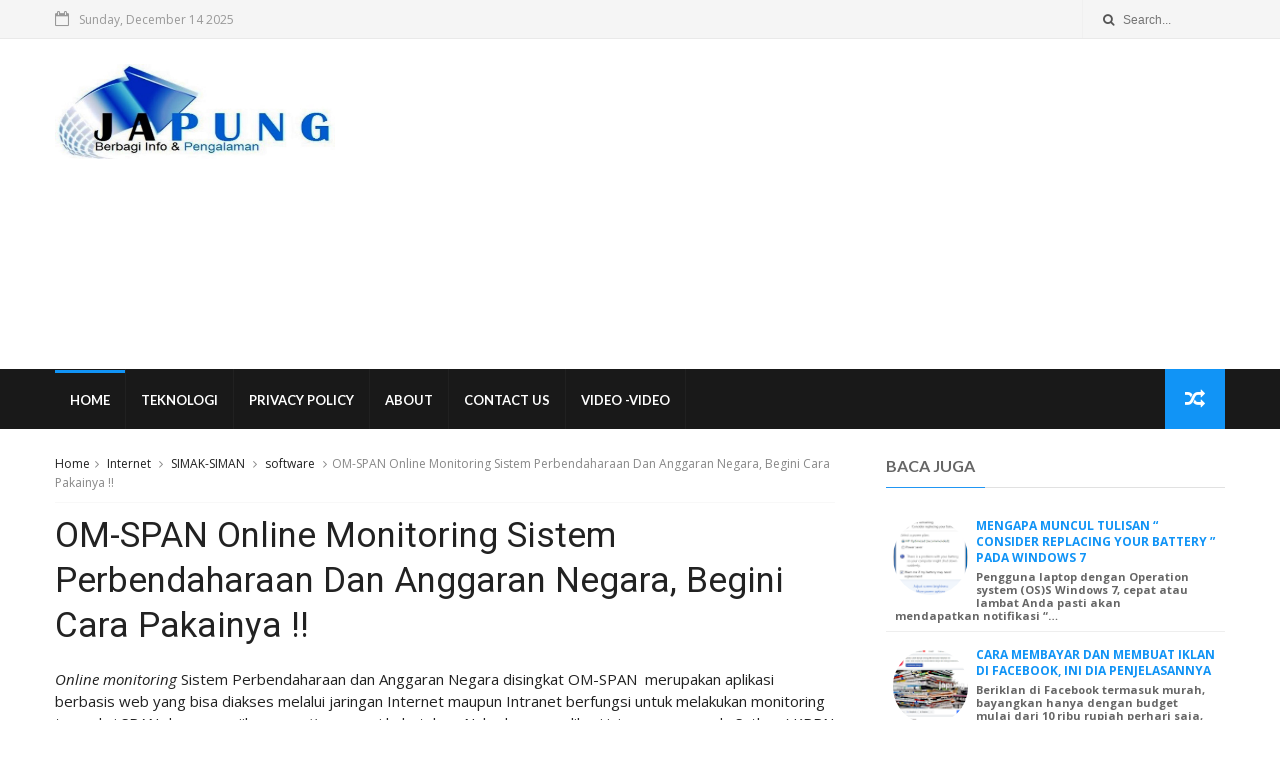

--- FILE ---
content_type: text/html; charset=UTF-8
request_url: http://www.japung.com/2019/10/om-span-online-monitoring-sistem.html
body_size: 41036
content:
<!DOCTYPE html>
<html dir='ltr' xmlns='http://www.w3.org/1999/xhtml' xmlns:b='http://www.google.com/2005/gml/b' xmlns:data='http://www.google.com/2005/gml/data' xmlns:expr='http://www.google.com/2005/gml/expr'>
<head>
<link href='https://www.blogger.com/static/v1/widgets/4128112664-css_bundle_v2.css' rel='stylesheet' type='text/css'/>
<script async='async' src='//pagead2.googlesyndication.com/pagead/js/adsbygoogle.js'></script>
<script>
     (adsbygoogle = window.adsbygoogle || []).push({
          google_ad_client: "ca-pub-8330792012550066",
          enable_page_level_ads: true
     });
</script>
<meta content='ypDV4PiTdoyFaZYg8qJJiksH3uezf0A-MJuoXE2kPQU' name='google-site-verification'/>
<!--[if IE]><script type="text/javascript" src="https://www.blogger.com/static/v1/jsbin/3382421118-ieretrofit.js"></script> <![endif]-->
<meta charset='utf-8'/>
<meta content='IE=edge' http-equiv='X-UA-Compatible'/>
<meta content='width=device-width,initial-scale=1.0,minimum-scale=1.0,maximum-scale=1.0' name='viewport'/>
<link href='//fonts.googleapis.com/css?family=Montserrat:400,700|Roboto:400,700,500,700italic,500italic,400italic|Open+Sans:400,700,700italic,400italic' rel='stylesheet' type='text/css'/>
<link href='//fonts.googleapis.com/css?family=Exo%3A400%2C700%2C800%7CRoboto%3A400%2C700%26subset%3Dlatin%2Clatin-ext&ver=1.0.0' id='fonts-css' media='all' rel='stylesheet' type='text/css'/>
<link href='//fonts.googleapis.com/css?family=Lato%3A400%2C700&subset=latin%2Clatin-ext' id='fonts-css' media='all' rel='stylesheet' type='text/css'/>
<link href='//maxcdn.bootstrapcdn.com/font-awesome/4.6.3/css/font-awesome.min.css' rel='stylesheet'/>
<meta content='text/html; charset=UTF-8' http-equiv='Content-Type'/>
<meta content='blogger' name='generator'/>
<link href='http://www.japung.com/favicon.ico' rel='icon' type='image/x-icon'/>
<link href='http://www.japung.com/2019/10/om-span-online-monitoring-sistem.html' rel='canonical'/>
<link rel="alternate" type="application/atom+xml" title="Japung - Atom" href="http://www.japung.com/feeds/posts/default" />
<link rel="alternate" type="application/rss+xml" title="Japung - RSS" href="http://www.japung.com/feeds/posts/default?alt=rss" />
<link rel="service.post" type="application/atom+xml" title="Japung - Atom" href="https://www.blogger.com/feeds/7498204216174076299/posts/default" />

<link rel="alternate" type="application/atom+xml" title="Japung - Atom" href="http://www.japung.com/feeds/890837028439456584/comments/default" />
<!--Can't find substitution for tag [blog.ieCssRetrofitLinks]-->
<link href='https://blogger.googleusercontent.com/img/b/R29vZ2xl/AVvXsEilyaC-Z7_SgtjZ7iLd1g4NqmLi_xD7rKY-rXxwjSUCIeqEovpxyD0FH15qbQoLbhJ9TYBLxkqbxEruAlYy6JbTY51XDCzP5cxo0J_MwP0PuP1pE8pDvloXGbYxEyIR3Y28EPiUk3BuF-Y/s1600/cara+om+span+kemenkeu.png' rel='image_src'/>
<meta content='http://www.japung.com/2019/10/om-span-online-monitoring-sistem.html' property='og:url'/>
<meta content='OM-SPAN Online Monitoring Sistem Perbendaharaan Dan Anggaran Negara, Begini Cara Pakainya !!' property='og:title'/>
<meta content='Berbagi Info, Tips, Trik, Cara, Dan Pengalaman' property='og:description'/>
<meta content='https://blogger.googleusercontent.com/img/b/R29vZ2xl/AVvXsEilyaC-Z7_SgtjZ7iLd1g4NqmLi_xD7rKY-rXxwjSUCIeqEovpxyD0FH15qbQoLbhJ9TYBLxkqbxEruAlYy6JbTY51XDCzP5cxo0J_MwP0PuP1pE8pDvloXGbYxEyIR3Y28EPiUk3BuF-Y/w1200-h630-p-k-no-nu/cara+om+span+kemenkeu.png' property='og:image'/>
<title>
OM-SPAN Online Monitoring Sistem Perbendaharaan Dan Anggaran Negara, Begini Cara Pakainya !! - Japung
</title>
<!-- Description and Keywords (start) -->
<meta content='Caranya,blog,download,how to,hot,info,otomotif,news,trik,tips,komputer,internet,game,video,cara atasi' name='keywords'/>
<!-- Description and Keywords (end) -->
<meta content='OM-SPAN Online Monitoring Sistem Perbendaharaan Dan Anggaran Negara, Begini Cara Pakainya !!' property='og:title'/>
<meta content='http://www.japung.com/2019/10/om-span-online-monitoring-sistem.html' property='og:url'/>
<meta content='article' property='og:type'/>
<meta content='https://blogger.googleusercontent.com/img/b/R29vZ2xl/AVvXsEilyaC-Z7_SgtjZ7iLd1g4NqmLi_xD7rKY-rXxwjSUCIeqEovpxyD0FH15qbQoLbhJ9TYBLxkqbxEruAlYy6JbTY51XDCzP5cxo0J_MwP0PuP1pE8pDvloXGbYxEyIR3Y28EPiUk3BuF-Y/s1600/cara+om+span+kemenkeu.png' property='og:image'/>
<meta content='Japung' property='og:site_name'/>
<meta content='http://www.japung.com/' name='twitter:domain'/>
<meta content='OM-SPAN Online Monitoring Sistem Perbendaharaan Dan Anggaran Negara, Begini Cara Pakainya !!' name='twitter:title'/>
<meta content='summary_large_image' name='twitter:card'/>
<meta content='https://blogger.googleusercontent.com/img/b/R29vZ2xl/AVvXsEilyaC-Z7_SgtjZ7iLd1g4NqmLi_xD7rKY-rXxwjSUCIeqEovpxyD0FH15qbQoLbhJ9TYBLxkqbxEruAlYy6JbTY51XDCzP5cxo0J_MwP0PuP1pE8pDvloXGbYxEyIR3Y28EPiUk3BuF-Y/s1600/cara+om+span+kemenkeu.png' name='twitter:image'/>
<meta content='OM-SPAN Online Monitoring Sistem Perbendaharaan Dan Anggaran Negara, Begini Cara Pakainya !!' name='twitter:title'/>
<!-- Social Media meta tag need customer customization -->
<meta content='Facebook App ID here' property='fb:app_id'/>
<meta content='Facebook Admin ID here' property='fb:admins'/>
<meta content='@username' name='twitter:site'/>
<meta content='@username' name='twitter:creator'/>
<style id='page-skin-1' type='text/css'><!--
/
-----------------------------------------------
Blogger Template Style
Name:      Tech News
Author :     http://www.soratemplates.com
License:     Free Version
edited :     by japung
----------------------------------------------- */
/* Variable definitions
-----------------------
<Variable name="keycolor" description="Main Color" type="color" default="#1194F6"/>
<Variable name="body.background" description="Background" type="background" color="#ffffff" default="$(color) url() repeat scroll top left"/>
<Variable name="color.theme" description="Color Theme" type="color" default="#1194F6"/>
-----------------------
*/
a,abbr,acronym,address,applet,b,big,blockquote,body,caption,center,cite,code,dd,del,dfn,div,dl,dt,em,fieldset,font,form,h1,h2,h3,h4,h5,h6,html,i,iframe,img,ins,kbd,label,legend,li,object,p,pre,q,s,samp,small,span,strike,strong,sub,sup,table,tbody,td,tfoot,th,thead,tr,tt,u,ul,var{padding:0;border:0;outline:0;vertical-align:baseline;background:0 0;margin:0}
ins{text-decoration:underline}
del{text-decoration:line-through}
dl,ul{list-style-position:inside;font-weight:700;list-style:none;}
ul li{list-style:none}
caption,th{text-align:center}
img{border:none;position:relative}
.clear{clear:both}
.section,.widget,.widget ul{margin:0;padding:0}
h1,h2,h3,h4,h5,h6{padding:0;margin:0}
a:link,a:hover,a:visited{color:#1194F6;text-decoration:none}
:focus{outline:0}
a img{border:0}
#navbar-iframe{display:none;height:0;visibility:hidden}
span.item-control,a.quickedit{display:none!important}
body{background:#ffffff url() repeat scroll top left;color:#222;font-size:14px;font-family:'Open Sans',sans-serif;line-height:22px;padding:0;word-wrap:break-word}
*{outline:0;transition:all .3s ease;-webkit-transition:all .3s ease;-moz-transition:all .3s ease;-o-transition:all .3s ease}
code{padding:2px 4px;font-size:90%;color:#c7254e;background-color:#f9f2f4;border-radius:4px}
.archive .home-link,.index .home-link{display:none}
.uk-post-title,h2.post-title,h3.wrp-titulo,.PopularPosts ul li a,.item .post-title,.static_page .post-title,.related-title a,.cmmwidget a,ul.post-nav span,.comments h4,.comments .comments-content .comment-header a,ul.post-nav{font-family:'Roboto',sans-serif}
p.recent-des,.resumo span,.resumo a,.item .post-body,.static_page .post-body{font-family:'Open Sans',sans-serif}
.status-msg-body{font-size:13px}
.status-msg-wrap{font-size:13px;margin:0 auto 25px}
.status-msg-border{border:1px solid #f0f0f0;opacity:1}
.status-msg-bg{background-color:#fff}
.status-msg-wrap a:hover{text-decoration:underline}
#outer-wrapper{max-width:1170px;margin:0 auto;background-color:#FFF;}
.row{width:1170px}
#topnav{width: 100%;
height: 30px;
margin: 0;
background: #555;
color: #999;
height: 38px;    background-color: #f5f5f5;
border-bottom: 1px solid #e9e9e9;}
.tm-head{margin:0 auto;height:38px;line-height:39px}
.tm-menu{float:left;height:38px}
#nav1 li{float:left;display:inline-block;line-height:30px;padding:0;margin-right:15px}
#nav1 li a{color:#aaa;font-size:11px;font-weight:400}
#nav1 li a:hover,.tn-head #social-top ul li a:hover{color:#1194F6}
.tm-menu ul li a .fa{margin-right:5px}
.tn-right{float:right;height:30px}
.social-area{float:left;    margin-right: 10px;}
.tm-head #social-top{position:relative;display:block;margin-right:0}
.tm-head #social-top ul{overflow:hidden}
.tm-head #social-top ul li{line-height:38px;display:block;float:left;margin-left:15px;padding:0}
.tm-head #social-top ul li a{display:block;float:left;text-decoration:none;font-size:17px;color:#555}
.tm-head #social-top ul li a:before{display:inline-block;font-family:FontAwesome;font-style:normal;font-weight:400;-webkit-font-smoothing:antialiased;-moz-osx-font-smoothing:grayscale}
.tm-head #social-top ul li a:hover{color:#1194F6}
#social-top .facebook:before{content:"\f09a"}
#social-top .twitter:before{content:"\f099"}
#social-top .gplus:before{content:"\f0d5"}
#social-top .rss:before{content:"\f09e"}
#social-top .vimeo:before{content:"\f27d"}
#social-top .youtube:before{content:"\f167"}
#social-top .skype:before{content:"\f17e"}
#social-top .stumbleupon:before{content:"\f1a4"}
#social-top .tumblr:before{content:"\f173"}
#social-top .vine:before{content:"\f1ca"}
#social-top .stack-overflow:before{content:"\f16c"}
#social-top .linkedin:before{content:"\f0e1"}
#social-top .dribbble:before{content:"\f17d"}
#social-top .soundcloud:before{content:"\f1be"}
#social-top .behance:before{content:"\f1b4"}
#social-top .digg:before{content:"\f1a6"}
#social-top .instagram:before{content:"\f16d"}
#social-top .pinterest:before{content:"\f0d2"}
#social-top .delicious:before{content:"\f1a5"}
#social-top .codepen:before{content:"\f1cb"}
.uk-search-header{position:relative;height:38px;margin:0;padding-left:20px;border-left:1px solid #f0f0f0;font-size:12px;float:right;margin-left:10px}
.uk-search-header .fa-search{color:#555;position:absolute;line-height:41px}
.uk-search-header .uk-searchbox-header{height:35px;border:0;background-color:transparent;padding-left:20px;font-size:12px;color:#fff;    width: 100px;}
#header-blog{height:90px;padding:25px 0;background-color:#fff;position:relative;overflow:hidden}
.header-content{margin:0 auto;}
.header-logo{width:280px;height:60px;float:left}
.header-logo img{height:auto;max-height:95px;margin:0px 0 0;max-width:100%}
.Header h1{color:#171717;margin-bottom:10px;margin-top:15px;font-size:20px}
.header-ads{width:729px;max-width:100%;max-height:90px;float:right;margin:0}
#ads-content .widget h2{display:none}
#header-navigation{margin:0 auto;top:0;height:60px;background: #191919;}
.nav-wrapper{font-family:'Montserrat',sans-serif;margin:0 auto;box-sizing:border-box;height:60px}
.header-menu li.home-child{float:left;background-color:#1194F6;height:50px;display:inline-block;padding:0;margin-right:1px;width:50px;text-align:center}
.header-menu li.home-child a{height:50px;line-height:51px;font-size:22px;font-weight:400;color:#FFF}
.header-menu li.home-child a:before{content:'\f015';display:inline-block;font-family:FontAwesome;font-style:normal;font-weight:400;line-height:normal}
.header-menu li.home-child:hover{}
#menu{display:none}
#menu ul li{float:left;height:60px;display:inline-block;padding:0;
border-right: 1px solid #212121;transition:all .3s ease-out!important;-webkit-transition:all .3s ease-out!important;-moz-transition:all .3s ease-out!important;-o-transition:all .3s ease-out!important}
#menu ul li a{    height: 56px;
line-height: 55px;
transition: all .3s ease-out!important;
-webkit-transition: all .3s ease-out!important;
-moz-transition: all .3s ease-out!important;
-o-transition: all .3s ease-out!important;
-webkit-font-smoothing: antialiased;
text-transform: uppercase;
color: #fff;
font-size: 13px;
font-weight: 700;
font-family: "Lato","Droid Arabic Kufi",Arial,sans-serif;
padding: 0px 15px;
display: block;
margin-top: 1px;    border-top: 3px solid #191919;
}
#menu ul > li > a .fa{margin-right:8px}
#menu ul li.hasSub ul li a:after{display:none!important}
#menu ul li:hover ul{left:auto;z-index:9999}
#menu ul li ul{position:absolute;left:-9999px;z-index:9999;width:170px;margin:0;padding:0;box-shadow:0 1px 3px rgba(0,0,0,.3)}
#menu ul li ul li{background-color:#000;float:none!important;display:block;padding:0;margin-right:0;height:auto}
#menu ul li ul li:hover{background-color:#1194F6}
#menu ul li ul#sub-menu li a{    padding: 10px;
line-height: 36px;
text-transform: capitalize;
text-decoration: none;
color: #e6e6e6!important;
height: auto;
font-size: 13px;
font-weight: 700;
font-family: "Lato","Droid Arabic Kufi",Arial,sans-serif;}
#menu ul li ul#sub-menu li:hover a{color:#FFF!important}
#menu ul li ul li:hover a{color:#1194F6!important}
ul#sub-menu li a {
border-top: none;
}
#menu ul li,#menu ul li ul,#menu ul li a,#menu ul li ul#sub-menu li a i{outline:0;transition:all 0s ease!important;-webkit-transition:all 0s ease!important;-moz-transition:all 0s ease!important;-o-transition:all 0s ease!important}
.header-menu li:nth-child(1) a {
border-color:#1194F6!important;
}
.header-menu li:hover a {
border-color:#1194F6!important;
}
.top-header-content {
float: left;
font-family: "Exo", Helvetica, Arial, sans-serif;
font-size: 14px;
color: #fff;
font-weight: 700;
text-transform: uppercase;
margin-right: 30px;
line-height: 40px;
}
.top-header-date {
float: left;
font-size: 12px;
}
.top-header-date i {
color: #999;
font-size: 15px;
margin-right: 7px;
}
.selectnav{display:none}
#selectnav1{margin-top:15px}
select.selectnav{color:#fff;padding:6px 5px 5px;border:0;background-color:#333;font:14px Roboto,sans-serif;cursor:pointer;width:100%;height:30px}
.header-random{position:relative;float:right}
.header-random li{list-style:none}
.header-random a.rdn-icon{-webkit-transition:all .3s ease-out 0;-moz-transition:all .3s ease-out 0;transition:all .3s ease-out 0;background-color:#1194F6;cursor:pointer;display:block;height:60px;text-align:center;position:relative;right:0;top:0;width:60px;border-radius:0}
.header-random a.rdn-icon:before{color:#fff;content:'\f074';font-family:FontAwesome;font-size:20px;text-rendering:auto;-webkit-font-smoothing:antialiased;-moz-osx-font-smoothing:grayscale;line-height:60px}
#content-wrapper{margin:25px auto;overflow:hidden}
.error_page #main-wrapper{width:100%!important;margin:0!important}
.error_page .sidebar-wrapper,.error_page .status-msg-wrap{display:none}
#error-wrap{color:$(main.text.color);text-align:center;padding:60px 0 80px}
.error-item{font-size:160px;line-height:1;margin-bottom:20px}
#error-wrap h2{font-size:25px;padding:20px 0 10px}
#error-wrap .homepage{padding-top:10px;display:block}
#error-wrap .homepage i{font-size:20px}
#error-wrap .homepage:hover{text-decoration:underline}
#main-wrapper{float:left;overflow:hidden;width:66.666%;word-wrap:break-word}
#feat-sec h2,#feat-sec .widget-content{display:none}
.box-title h2{    display: block!important;
line-height: 13px;  font-weight: 600;
letter-spacing: 1px;
font-size: 15px;
margin-bottom: 20px;
position: relative;
text-transform: uppercase;
font-style: normal;
text-align: left;
color: #fff;
border-left: 7px solid #1194F6;
padding-left: 15px;
font-family: "Exo", Helvetica, Arial, sans-serif;}
.box-title h2 a{color:#222}
.uk-featured-post{overflow:hidden;display:block;margin-bottom:25px}
.uk-featured-post .uk-column1{float:left;width:65%;box-sizing:border-box;padding-right:20px}
.uk-featured-post .uk-column2{float:right;width:35%}
.uk-featured-post .uk-column2 .item2{margin-bottom:15px}
.uk-featured-item{overflow:hidden;position:relative;padding:0}
.uk-post-thumb{width:100%;height:150px;display:block;overflow:hidden;position:relative}
.uk-post-thumb .uk-image{display:block;height:150px;overflow:hidden}
.uk-post-thumb .uk-image:hover,.block-image .thumb a:hover,.roma-widget .mag-thumb:hover,.PopularPosts img:hover,.related li .related-img:hover{-webkit-transform:scale(1.1)!important;-moz-transform:scale(1.1)!important;transform:scale(1.1)!important}
.uk-column1 .uk-post-thumb,.uk-column1 .uk-post-thumb .uk-image{height:308px}
.uk-post-caption{position:relative;width:100%;padding:10px 0 0;box-sizing:border-box}
.uk-column1 .uk-post-caption{padding:10px 0 0}
.uk-post-title{text-decoration: none;
color: #000;
font-weight: 700;
font-size: 17px;
margin: 5px 0 10px;
line-height: 1.2;
font-family: "Roboto", Helvetica, Arial, sans-serif;}
.uk-column1 .uk-post-title{
margin-bottom: 8px;
text-decoration: none;
color: #000;
font-weight: 700;
font-size: 22px;
margin: 5px 0 10px;
line-height: 1.2;
font-family: "Roboto", Helvetica, Arial, sans-serif;}
.uk-post-title a{color:#222}
.uk-post-title a:hover{color:#1194F6}
.uk-post-meta{font-weight:400;display:inline-block}
.uk-snippet span{margin-top:0;    line-height: 1.6;
margin-bottom: 10px;
font-family: "Roboto", Helvetica, Arial, sans-serif;
color: #888;
font-size: 14px;}
.uk-post-meta span{float:left;font-size:11px;color:#aaa;padding:0;margin:0}
.uk-column1 .uk-post-meta span{font-size:12px;line-height:1.3em}
.uk-post-meta span strong{color:#222}
.uk-post-meta span:after{content:"-";margin:0 8px}
.uk-post-meta span.uk-date:after{display:none}
.uk-column1 .meta-border{margin:3px 0 8px}
#ads-home{width:728px;max-width:100%;max-height:90px;margin:0 auto 25px;overflow:hidden}
#ads-home .widget{line-height:0}
#ads-home .widget h2{display:none}
.post{display:block;overflow:hidden;word-wrap:break-word}
.index article,.archive article{overflow:hidden}
.index .post,.archive .post{padding:15px 0}
.index .post-outer:nth-of-type(1) .post{padding-top:0}
.block-image{float:left;width:290px;height:185px;position:relative;margin-right:20px}
.block-image .thumb{width:100%;height:185px;position:relative;display:block;z-index:2;overflow:hidden}
.block-image .thumb a{width:100%;height:185px;display:block}
.postags{position:absolute;top:15px;left:15px;z-index:3}
.postags a{font-size:11px;font-weight:700;line-height:19px;display:inline-block;padding:0 6px;background:#1194F6;color:#fff;margin:0}
.postags a{display:none}
.postags a:first-child{display:inline-block}
.postags a:hover{background:#aaa}
.retitle h2{margin:8px 0;display:block}
.post h2 a {    text-decoration: none;
color: #000;
font-weight: 400;
font-size: 22px;
margin: 15px 0 10px;
line-height: 1.2;
font-family: "Roboto", Helvetica, Arial, sans-serif;}
.post h2 a:hover{color:#1194F6}
.post_author_date{color:#C4C4C4;font-size:13px;font-weight:400;line-height:23px;margin:0 0 25px;text-transform:uppercase}
.post_author{font-weight:600;margin-right:5px}
div.post_author_date a{text-decoration:none}
.resumo{margin-top:5px;color:#888;font-size:12px;line-height:1.55em}
.resumo span{display:block;    line-height: 1.6;
margin-bottom: 10px;
font-family: "Roboto", Helvetica, Arial, sans-serif;
color: #888;
font-size: 14px;}
.resumo a{    background-color: #f5f5f5;
color: #2b2b2b!important;
font-size: 12px;
font-weight: 400;
line-height: 19px;
display: inline-block;
padding: 2px 7px;    border: 1px solid #e9e9e9;}
.resumo a:hover{background-color:#1194F6;color:#fff}
.meta-border{display:block;width:60px;height:1px;background-color:#f0f0f0;margin:6px 0 10px}
.widget iframe,.widget img{max-width:100%}
.index .post-footer,.archive .post-footer{display:none!important}
.index .post h2,.archive .post h2{margin:0 0 8px;padding:0}
.item .post,.static_page .post{padding:0 0 25px}
.date-header{color:#222;display:block;overflow:hidden;font-size:12px;font-weight:400;line-height:1.3em;margin:0!important;padding:0}
.date-header a{color:#222}
#meta-post a {color:#222}
#meta-post a:after{content:"-";margin:0 8px}
.post-meta{color:#222;display:block;font-size:12px;font-weight:400;line-height:1.3em;margin:0;padding:0}
.hreview{display:none!important}
.breadcrumbs .fa-angle-right:before{margin:0 5px}
.breadcrumbs{margin:0;font-size:12px;margin-bottom:10px;padding-bottom:10px;border-bottom:1px solid #f8f8f8}
.breadcrumbs i{color:#888}
.breadcrumbs span a{color:#222}
.breadcrumbs span{color:#888}
.breadcrumbs span a:hover{color:#1194F6}
.item article{margin-top:20px}
.item .post-head,.static_page .post-head{position:relative;margin:0 0 10px}
.item .post-title,.static_page .post-title{color:#222;display:inline-block;font-size:35px;font-weight:400;position:relative;line-height:1.3em}
.item .post-body,.static_page .post-body{width:100%;font-size:15px;line-height:1.5em;overflow:hidden}
.item .post-outer{padding:0}
.item .post-body img{max-width:100%}
.post-meta a,.post-meta i{color:#222}
.post-meta .post-author a:after{content:"-";margin:0 6px 0 8px}
.post-timestamp{margin-left:0}
.label-head{position:relative;display:block;overflow:hidden;margin-top:20px;padding:0}
.label-head span{float:left;display:inline-block;font-size:10px;height:20px;line-height:19px;background-color:#f0f0f0;color:#222;padding:0 8px}
.label-head a{float:left;display:inline-block;font-size:10px;height:20px;line-height:19px;background-color:#222;color:#fff;padding:0 8px;margin-left:3px;margin-bottom:3px}
.label-head a:hover{background-color:#1194F6}
.main .widget{margin:0}
.main .Blog{border-bottom-width:0}
.share-art{position:relative;display:block;overflow:hidden;margin:25px 0 15px;padding:15px 0;border-top:1px dotted #f0f0f0;border-bottom:1px dotted #f0f0f0}
.sa-title{display:block;float:left;height:30px;line-height:30px;margin:8px 15px 8px 0;padding:0}
.sa-title strong{font-size:16px;display:block}
.share-art a{float:left;font-size:12px;line-height:30px;color:#fff;-webkit-border-radius:2px;-moz-border-radius:2px;border-radius:2px;margin:8px 3px;padding:0 20px;height:30px;min-width:30px;text-align:center}
.share-art a:hover{background-color:#222;color:#fff}
.share-art a i.fa{margin-right:7px;font-size:15px}
.share-art .facebook{background-color:#003471}
.share-art .twitter{background-color:#00BFF3}
.share-art .googleplus{background-color:#EA4D29}
.share-art .pinterest{background-color:#C6393D}
.share-art .linkedin{background-color:#0077B5}
#related-posts{margin-bottom:10px}
.related-headline{   color: #222;
line-height: 13px;
overflow: hidden;
margin-bottom: 15px;
display: inline-block;
font-weight: 600;
letter-spacing: 1px;
font-size: 15px;
margin: 15px 0 20px;
position: relative;
text-transform: uppercase;
font-style: normal;
text-align: left;
border-left: 7px solid #1194F6;
padding-left: 15px;
font-family: "Exo", Helvetica, Arial, sans-serif;}
.hide-label{display:none}
.related li{width:31%;position:relative;overflow:hidden;float:left;display:block;box-sizing:border-box;margin:0 0 0 3.5%;padding:0}
.related-thumb{width:100%;height:130px;overflow:hidden}
.related li .related-img{width:100%;height:130px;display:block}
.related-title a{font-size:14px;line-height:1.35em;padding:10px 5px 10px 0;font-weight:400;color:#222;display:block}
.related-title a:hover{color:#1194F6}
.related li:nth-of-type(1),.related li:nth-of-type(4),.related li:nth-of-type(7){margin-left:0}
.static_page .post-meta,.static_page .old_new{display:none}
.firstcharacter{float:left;color:#1194F6;font-size:75px;line-height:60px;padding-top:4px;padding-right:8px;padding-left:3px}
.post-body h1,.post-body h2,.post-body h3,.post-body h4,.post-body h5,.post-body h6{margin-bottom:15px;color:#222}
blockquote{font-style:italic;border-left:5px solid #222;font-size:18px;line-height:1.3em;margin:15px;padding:10px 15px}
blockquote:before{content:'\f10d';display:inline-block;font-family:FontAwesome;font-style:normal;font-weight:400;line-height:1;-webkit-font-smoothing:antialiased;-moz-osx-font-smoothing:grayscale;margin-right:10px}
blockquote:after{content:'\f10e';display:inline-block;font-family:FontAwesome;font-style:normal;font-weight:400;line-height:1;-webkit-font-smoothing:antialiased;-moz-osx-font-smoothing:grayscale;margin-left:10px}
.widget .post-body ul,.widget .post-body ol{line-height:1.5;font-weight:400}
.widget .post-body ul li{font-size:13px;margin:5px 0;padding:0;line-height:1.5}
.post-body ul li:before{content:"\f105";margin-right:5px;font-family:fontawesome}
.blogger-tab{display:block}
.comments{clear:both;margin-top:0;margin-bottom:0;color:#222}
.comments h4{font-size:13px;text-transform:capitalize;font-weight:400;padding:10px 0;margin:0;border-bottom:1px solid #eee}
.comments .comments-content{padding:10px 0}
.comments .comments-content .comment{margin-bottom:0;padding-bottom:8px}
.comments .comments-content .comment:first-child{padding-top:0}
.cmm-tabs .content-tab{background-color:transparent;padding:0}
.cmm-tabs-header{background-color:#171717;height:32px;margin-bottom:0px;position:relative}
.cmm-tabs-header h3 {display:inline-block;margin:0;color:#fff;font-family:'Montserrat',sans-serif;font-weight:500;text-transform:uppercase;font-size:13px;height:32px;line-height:32px;padding-left:10px}
.cmm-tabs-header h3 h9{display:none}
.simplyTab .cmm-tabs-header .wrap-tab{float:right}
.cmm-tabs-header .wrap-tab a{height:auto;line-height:32px;padding:0px 10px;font-size:14px;display:inline-block}
.cmm-tabs-header .wrap-tab li{float:left;width:auto}
.facebook-tab,.fb_iframe_widget_fluid span,.fb_iframe_widget iframe{width:100%!important}
.comments .item-control{position:static}
.comments .avatar-image-container{float:left}
.comments .avatar-image-container,.comments .avatar-image-container img{height:35px;max-height:35px;width:35px;max-width:35px;border-radius:2px}
.comments .comment-block{padding:10px;box-shadow:none;border:1px solid #eee;border-radius:2px}
.comments .comment-block,.comments .comments-content .comment-replies{margin-left:47px;margin-top:0}
.comments .comments-content .inline-thread{padding:0}
.comments .comments-content .comment-header{font-size:14px;border-bottom:1px solid #eee;padding:0 0 3px}
.comments .comments-content .user{font-style:normal;font-weight:500}
.comments .comments-content .icon.blog-author{font-weight:400}
.comments .comments-content .comment-content{text-align:justify;font-size:13px;color:#444;line-height:1.4em}
.comments .comment .comment-actions a{margin-right:5px;color:#fff;background-color:#171717;font-size:11px;font-weight:700;line-height:19px;display:inline-block;padding:0 6px}
.comments .comment .comment-actions a:hover{background-color:#1194F6;text-decoration:none}
.comments .comments-content .datetime{margin-left:0;float:right;font-size:11px}
.comments .comments-content .comment-header a{color:inherit}
.comments .comments-content .comment-header a:hover{color:#1194F6}
.comments .comments-content .icon.blog-author:before{content:"\f007";font-size:12px;font-family:FontAwesome}
.comments .thread-toggle{margin-bottom:4px;font-size:13px}
.comments .comments-content .comment-thread{margin:4px 0}
.comments .continue a{padding:0;padding-top:10px;font-size:13px;padding-left:47px;font-weight:700}
.comments .comments-content .loadmore.loaded{margin:0;padding:0}
.comments .comment-replybox-thread{margin:0}
iframe.blogger-iframe-colorize,iframe.blogger-comment-from-post{height:283px!important}
.cmm-tabs.simplyTab .content-tab{background-color:transparent;padding:0;margin-top:0}
.cmm-tabs.simplyTab .wrap-tab li a{font-family:'Roboto',sans-serif;text-transform:uppercase;color:#fff;font-weight:400;background-color:#222;height:32px;font-size:10px;letter-spacing:1px}
.cmm-tabs.simplyTab .wrap-tab li a.activeTab{background-color:#1194F6;color:#fff}
.posts-title h2 a:before{margin-right:10px}
.cmm-tabs.simplyTab .wrap-tab{float:right}
.cmm-tabs.simplyTab .wrap-tab li{padding:0;line-height: 0;margin-left:0}
.wrap-tab{list-style:none}
.content-tab{transition:all .0s ease;-webkit-transition:all .0s ease;-moz-transition:all .0s ease;-o-transition:all .0s ease}
#blog-pager{clear:both;text-align:center;margin:0;font-family:'Montserrat',sans-serif}
.index .blog-pager,.index #blog-pager{display:block}
.index .blog-pager,.index #blog-pager,.archive .blog-pager,.archive #blog-pager{-webkit-border-radius:0;-moz-border-radius:0;border-radius:0;padding:15px 0 5px;text-align:left}
.showpageNum a,.showpage a,#blog-pager-newer-link a,#blog-pager-older-link a{color:#fff;background-color:#171717;font-size:14px;font-weight:400;line-height:24px;margin-right:5px;overflow:hidden;padding:4px 10px;text-decoration:none}
.showpageNum a:hover,.showpage a:hover,#blog-pager-newer-link a:hover,#blog-pager-older-link a:hover{decoration:none;background-color:#1194F6}
.showpageOf{display:none;font-size:0}
.showpagePoint{color:#fff;background-color:#1194F6;font-size:14px;font-weight:400;line-height:24px;margin-right:5px;overflow:hidden;padding:4px 10px;text-decoration:none}
.feed-links{clear:both;display:none;line-height:2.5em}
.sidebar-wrapper{float:right;overflow:hidden;width:29%;padding-top:0;padding-bottom:20px;word-wrap:break-word;color:#666;line-height:1.5em}
.sidebar-wrapper .widget{padding:0;background:#FFF;margin-bottom:20px;overflow:hidden}
.sidebar h2{       font-size: 16px;
line-height: 23px;
font-weight: 700;
text-transform: uppercase;
border-bottom: 1px solid #e1e1e1;
padding-bottom: 10px;
margin-bottom: 25px;    font-family: "Lato","Droid Arabic Kufi",Arial,sans-serif;}
.sidebar h2 span:before {
content: "";
position: absolute;
bottom: -13px;
left: 0;
height: 1px;
width: 100%;
padding: 0 5px;
background-color: #2196f3;
}
.sidebar h2 span {
position: relative;
}
.sidebar ul{list-style:none}
.sidebar li{margin:0;padding-bottom:.25em;padding-right:0;padding-top:0}
.sidebar .widget-content{margin:0; margin-bottom:10px}
#sidebar_tabs .widget h2{display:none}
#tab1,#tab2,#tab3{    margin-top: 20px;transition:all 0s ease;-webkit-transition:all 0s ease;-moz-transition:all 0s ease;-o-transition:all 0s ease}
.tab-opt{padding:0}
.tab-opt li{width:33.3333%;background-color:#171717;display:inline-block;padding:0;float:left}
.tab-opt{overflow:hidden;clear:both;margin:0 0 10px}
.tab-opt li.active,.tab-opt li.active a{background-color:#1194F6}
.tab-opt li a{text-align: center;
padding: 0;
color: #fff;
font-weight: 700;
font-size: 14px;
text-transform: uppercase;
height: 34px;
line-height: 36px;
letter-spacing: 1px;
display: block;
font-family: "Exo", Helvetica, Arial, sans-serif;}
.tab-opt li:hover{background-color:#222}
#sidebar_tabs .cmmwidget{margin-bottom:20px}
.sidebar .roma-widget li:first-child,.sidebar .cmmwidget li:first-child{padding-top:0}
.list-label-widget-content li{display:block;padding:6px 0;border-bottom:1px dotted #f0f0f0;position:relative}
.list-label-widget-content li:first-child{padding:0 0 6px}
.list-label-widget-content li:last-child{padding-bottom:0;border-bottom:0}
.list-label-widget-content li a:before,.list-label-widget-content li span:first-child:before{content:"\f101";font-family:Fontawesome;margin-right:6px;font-size:14px;color:#222}
.list-label-widget-content li a,.list-label-widget-content li span:first-child{color:#222;font-size:13px;font-weight:400}
#footer .list-label-widget-content li a,#footer .list-label-widget-content li span:first-child{color:#fff;font-size:13px;font-weight:400}
.list-label-widget-content li a:hover,.list-label-widget-content li span:first-child{color:#1194F6}
.list-label-widget-content li span:last-child{color:#aaa;font-size:13px;font-weight:400;float:right}
.cloud-label-widget-content{margin-top:10px}
.cloud-label-widget-content span a{font-size:12px;color:#999;background-color:#f4f4f4;padding:7px 14px;float:left;position:relative;display:inline-block;margin:0 1px 1px 0;text-transform:capitalize}
.cloud-label-widget-content span a:hover{color:#fff;background-color:#1194F6}
.cloud-label-widget-content span span{font-size:13px;color:#757575;background-color:#f9f9f9;padding:7px 14px;float:left;position:relative;display:inline-block;margin:0 5px 5px 0;text-transform:capitalize;-webkit-border-radius:3px;-moz-border-radius:3px;border-radius:3px}
.label-size-1,.label-size-2{opacity:100}
.FollowByEmail td{width:100%;float:left}
.FollowByEmail .follow-by-email-inner .follow-by-email-submit{margin-left: 0;
border-radius: 0;
height: 45px;
border: none;
color: #000;
font-size: 18px;
letter-spacing: 0px;
outline: none;
font-family: "Exo", Helvetica, Arial, sans-serif;
text-align: center;
padding: 10px 10px;
width: 100%;
text-transform: uppercase;
cursor: pointer;
font-weight: 800;
-webkit-transition-duration: 1s;
-moz-transition-duration: 1s;
-o-transition-duration: 1s;
-webkit-appearance: none;background-color:#1194F6;}
.follow-by-email-inner:after {
content: " We respect your privacy";
display: block;
margin-top: 10px;
color: #666;
font-size: 14px;
text-align: center;
line-height: 1.2;
font-weight: 700;
font-family: "Exo", Helvetica, Arial, sans-serif;
}
.FollowByEmail .follow-by-email-inner .follow-by-email-submit:hover{background-color:#171717;color:#FFF}
.FollowByEmail .follow-by-email-inner .follow-by-email-address{    height: 45px;
box-sizing: border-box;
border: none;
background: #292929;
padding: 14px 10px;
color: #777;
font-size: 14px;
text-align: center;
outline: none;
width: 100%;
font-family: "Exo", Helvetica, Arial, sans-serif;
font-weight: 700;
margin-bottom: 10px;}
.FollowByEmail .follow-by-email-inner .follow-by-email-address:focus{border:1px solid #EEE}
.FollowByEmail .widget-content{background: #000;
padding: 30px;
color: #fff;}
.FollowByEmail .widget-content:before{content:"GET MORE STUFF";    display: block;
color: #fff;
text-transform: uppercase;
font-size: 16px;
letter-spacing: -1px;
font-weight: 700;
text-align: center;
line-height: 1;}
.follow-by-email-inner:before {
content: "in your inbox";
color: #1194F6;
text-transform: none;
font-size: 32px;
letter-spacing: -1px;
font-weight: 800;
text-align: center;
display: block;
margin-bottom: 20px;
}
.flickr_widget .flickr_badge_image{float:left;margin-bottom:5px;margin-right:10px;overflow:hidden;display:inline-block}
.flickr_widget .flickr_badge_image:nth-of-type(4),.flickr_widget .flickr_badge_image:nth-of-type(8),.flickr_widget .flickr_badge_image:nth-of-type(12){margin-right:0}
.flickr_widget .flickr_badge_image img{max-width:67px;height:auto}
.flickr_widget .flickr_badge_image img:hover{opacity:.5}
#ArchiveList select{border:1px solid #EEE;padding:6px;width:100%;cursor:pointer;font:normal normal 13px Roboto}
.PopularPosts .item-thumbnail{margin:0 10px 0 0 !important;width:100px;height:70px;float:left;overflow:hidden}
.PopularPosts .item-snippet{display:none}
.PopularPosts ul li img{padding:0;width:100px;height:70px}
.PopularPosts .widget-content ul li{overflow:hidden;padding:10px 0}
.sidebar .PopularPosts .widget-content ul li:first-child{padding-top:0}
.PopularPosts ul li a{color:#222;font-weight:400;font-size:14px;line-height:1.4em}
.PopularPosts ul li a:hover{color:#1194F6}
.PopularPosts .item-title{margin:0;padding:0}
.PopularPosts .item-title .popular_span{color:#C4C4C4;font-size:13px;font-style:normal;line-height:21px;margin-top:3px}
.sidebar .roma-widget li{overflow:hidden;padding:10px 0}
.roma-widget .wid-thumb{width:100px;height:70px;float:left;margin-right:10px;overflow:hidden}
.roma-widget .mag-thumb{display:block;width:100px;height:70px}
.roma-widget .wrp-titulo{font:normal normal 15px;margin:0 0 3px;overflow:hidden}
.roma-widget .wrp-titulo a{color:#222;font-weight:400;font-size:14px;line-height:1.4em}
.roma-widget .wrp-titulo a:hover{color:#1194F6}
.p-date{color:#aaa;font-weight:400;font-size:11px}
.cmmwidget li .avatarImage{position:relative;overflow:hidden;padding:0}
.cmmwidget li{background:none!important;clear:both;list-style:none;word-break:break-all;display:block;overflow:hidden;margin:0;padding:10px 0}
.cmmwidget li span{margin-top:4px;color:#aaa;display:block;font-family:'Open Sans',sans-serif,sans-serif;line-height:1.3em;text-transform:lowercase;font-size:12px;font-weight:400}
.avatarRound{width:45px;height:45px}
img.rc-img{width:100%}
.cmmwidget a{color:#222;position:relative;font-size:14px;text-transform:capitalize;display:block;overflow:hidden;font-weight:500}
.cmmwidget a:hover{color:#1194F6}
.cmmwidget{list-style:none;padding:0}
.cmmwidget li .avatarImage{float:left;margin:0 10px 0 0}
.post-nav li{padding:0;display:inline-block;width:50%}
.post-nav li strong{display:block;padding:0 0 5px;font-weight:700;letter-spacing:1px;font-size:13px}
.post-nav li strong i{transition:all .0s ease;-webkit-transition:all .0s ease;-moz-transition:all .0s ease;-o-transition:all .0s ease}
.post-nav li.previous a strong:before,.post-nav li.next a strong:after{display:inline-block;font-family:FontAwesome;font-style:normal;font-weight:400}
.post-nav li.previous a strong:before{content:"\f104";margin-right:8px}
.post-nav li.next a strong:after{content:"\f105";margin-left:8px}
ul.post-nav{background-color:#FFF;border-top:1px dotted #f0f0f0;display:block;width:100%;overflow:hidden}
.post-nav li a{color:#222;line-height:1.33;display:block;padding:15px 0 0;transition:all .0s ease;-webkit-transition:all .0s ease;-moz-transition:all .0s ease;-o-transition:all .0s ease}
.post-nav li:hover a{color:#1194F6}
ul.post-nav span{font-size:13px;font-weight:400}
.post-nav .previous{float:left;box-sizing:border-box;padding-right:10px}
.post-nav .next{text-align:right;padding-left:10px;box-sizing:border-box}
h2{margin:0}
.footer-column .roma-widget li{overflow:hidden;border-bottom:1px solid #eee;padding:10px 0}
#footer-wrapper{background-color:#171717}
#footer{display:block;overflow:hidden;width:100%}
.footer-sections{overflow:hidden;margin:0 auto;padding:25px 0 15px}
.sect-left{display:inline-block;float:left;width:31.33%;margin-right:3%}
.sect-left .widget:nth-child(2){margin-top:15px}
.sect-left:nth-child(3){margin-right:0}
.sect-left .widget-title{position:relative;margin-bottom:10px;border-bottom:1px solid #272727}
.sect-left h2{display:inline-block;    font-weight: 600;
letter-spacing: 1px;
font-size: 15px;
margin-bottom: 20px;
position: relative;
text-transform: uppercase;
font-style: normal;
text-align: left;
color: #fff;
border-left: 7px solid #1194F6;
padding-left: 15px;
font-family: "Exo", Helvetica, Arial, sans-serif;}
.sect-left h2 a{color:#fff}
.sect-left .PopularPosts ul li a,.sect-left .cmmwidget a,.sect-left .roma-widget .wrp-titulo a{color:#fff}
.sect-left .roma-widget li{overflow:hidden;padding:10px 0}
.sect-left .PopularPosts .widget-content ul li:first-child,.sect-left .roma-widget li:first-child{padding-top:0}
.sect-left .roma-widget .wrp-titulo a:hover,.sect-left .PopularPosts ul li a:hover,.sect-left .cmmwidget a:hover{color:#1194F6}
.footer-wrapper{background-color:rgba(0,0,0,0.24);color:#aaa;display:block;overflow:hidden;padding:15px 0 13px;width:100%}
.footer-wrapper .footer-sec{margin:0 auto}
.footer-wrapper .copyright{font-size:12px}
.footer-wrapper .copyright a{color:#fff}
.footer-wrapper .copyright a:hover{color:#1194F6}
.footer-wrapper #social-footer{float:right;position:relative;display:block;margin-right:-12px}
.footer-wrapper #social-footer ul{overflow:hidden}
.footer-wrapper #social-footer ul li{display:block;float:left;margin-right:10px;margin-left:10px}
.footer-wrapper #social-footer ul li a{display:block;float:left;text-decoration:none;color:#aaa}
.footer-wrapper #social-footer ul li a:hover{color:#1194F6}
.footer-wrapper #social-footer ul li a:before{display:inline-block;font-family:FontAwesome;font-style:normal;font-weight:400;-webkit-font-smoothing:antialiased;-moz-osx-font-smoothing:grayscale}
.footer-wrapper a:active,.footer-wrapper #social-footer ul li a:active{color:#1194F6}
#social-footer .facebook:before{content:"\f09a"}
#social-footer .twitter:before{content:"\f099"}
#social-footer .gplus:before{content:"\f0d5"}
#social-footer .rss:before{content:"\f09e"}
#social-footer .vimeo:before{content:"\f27d"}
#social-footer .youtube:before{content:"\f167"}
#social-footer .skype:before{content:"\f17e"}
#social-footer .stumbleupon:before{content:"\f1a4"}
#social-footer .tumblr:before{content:"\f173"}
#social-footer .vine:before{content:"\f1ca"}
#social-footer .stack-overflow:before{content:"\f16c"}
#social-footer .linkedin:before{content:"\f0e1"}
#social-footer .dribbble:before{content:"\f17d"}
#social-footer .soundcloud:before{content:"\f1be"}
#social-footer .behance:before{content:"\f1b4"}
#social-footer .digg:before{content:"\f1a6"}
#social-footer .instagram:before{content:"\f16d"}
#social-footer .pinterest:before{content:"\f0d2"}
#social-footer .delicious:before{content:"\f1a5"}
#social-footer .codepen:before{content:"\f1cb"}
.sect-left .FollowByEmail .follow-by-email-inner .follow-by-email-address{border:1px solid #333;background-color:#222;color:#ddd}
.sect-left .FollowByEmail .widget-content{background-color:#222}
.sect-left .FollowByEmail .widget-content:before{color:#ddd}
.sect-left .FollowByEmail .follow-by-email-inner .follow-by-email-submit:hover{background-color:#333}
.sect-left #ArchiveList select{border:1px solid #272727;background-color:#222;color:#ddd}
.sect-left #ArchiveList select option{color:#ddd}
.sect-left .cloud-label-widget-content span a{color:#ddd;background-color:#222}
.sect-left .cloud-label-widget-content span a:hover{color:#fff;background-color:#1194F6}
#back-to-top{background-color:#171717;color:#fff;padding:7px 10px;font-size:14px;line-height:1;text-align:center;transition:all 0s ease;-webkit-transition:all 0s ease;-moz-transition:all 0s ease;-o-transition:all 0s ease}
#back-to-top:hover{background-color:#1194F6;transition:all .3s ease;-webkit-transition:all .3s ease;-moz-transition:all .3s ease;-o-transition:all .3s ease}
.back-to-top{position:fixed!important;position:absolute;bottom:70px;    right: 48px;
width: 40px;z-index:9999}
@font-face {
font-family: 'weather';
src: url('https://s3-us-west-2.amazonaws.com/s.cdpn.io/93/artill_clean_icons-webfont.eot');
src: url('https://s3-us-west-2.amazonaws.com/s.cdpn.io/93/artill_clean_icons-webfont.eot?#iefix') format('embedded-opentype'),
url('https://s3-us-west-2.amazonaws.com/s.cdpn.io/93/artill_clean_icons-webfont.woff') format('woff'),
url('https://s3-us-west-2.amazonaws.com/s.cdpn.io/93/artill_clean_icons-webfont.ttf') format('truetype'),
url('https://s3-us-west-2.amazonaws.com/s.cdpn.io/93/artill_clean_icons-webfont.svg#artill_clean_weather_iconsRg') format('svg');
font-weight: normal;
font-style: normal;
}
.feat-img:after {
content: no-close-quote;
position: absolute;
bottom: 0;
left: 0;
width: 100%;
height: 150px;
background: url(http://2.bp.blogspot.com/-Xo6-nOCnE8g/VJNUuGAftUI/AAAAAAAAH5E/yZQijylgOsE/s1600/gradients.png) repeat-x;
opacity: .5;
transition: all .3s ease-out;
}
#weather {
margin: 0px auto;
text-align: center;
text-transform: uppercase;
}
#weather i {
color: #fff;
font-family: weather;
font-size: 34px;
font-weight: normal;
font-style: normal;
line-height: 1.0;
text-transform: none;
margin-left:10px;
}
.icon-0:before { content: ":"; }
.icon-1:before { content: "p"; }
.icon-2:before { content: "S"; }
.icon-3:before { content: "Q"; }
.icon-4:before { content: "S"; }
.icon-5:before { content: "W"; }
.icon-6:before { content: "W"; }
.icon-7:before { content: "W"; }
.icon-8:before { content: "W"; }
.icon-9:before { content: "I"; }
.icon-10:before { content: "W"; }
.icon-11:before { content: "I"; }
.icon-12:before { content: "I"; }
.icon-13:before { content: "I"; }
.icon-14:before { content: "I"; }
.icon-15:before { content: "W"; }
.icon-16:before { content: "I"; }
.icon-17:before { content: "W"; }
.icon-18:before { content: "U"; }
.icon-19:before { content: "Z"; }
.icon-20:before { content: "Z"; }
.icon-21:before { content: "Z"; }
.icon-22:before { content: "Z"; }
.icon-23:before { content: "Z"; }
.icon-24:before { content: "E"; }
.icon-25:before { content: "E"; }
.icon-26:before { content: "3"; }
.icon-27:before { content: "a"; }
.icon-28:before { content: "A"; }
.icon-29:before { content: "a"; }
.icon-30:before { content: "A"; }
.icon-31:before { content: "6"; }
.icon-32:before { content: "1"; }
.icon-33:before { content: "6"; }
.icon-34:before { content: "1"; }
.icon-35:before { content: "W"; }
.icon-36:before { content: "1"; }
.icon-37:before { content: "S"; }
.icon-38:before { content: "S"; }
.icon-39:before { content: "S"; }
.icon-40:before { content: "M"; }
.icon-41:before { content: "W"; }
.icon-42:before { content: "I"; }
.icon-43:before { content: "W"; }
.icon-44:before { content: "a"; }
.icon-45:before { content: "S"; }
.icon-46:before { content: "U"; }
.icon-47:before { content: "S"; }
#weather li {
display: inline-block;
border-radius: 5px;
color: #fff;
}
#weather .currently {
margin: 0 20px;
}
/*------*|*|*| Featured Blog Posts *|*|*|----------*/
.blog_featured_posts {
display: inline-block;
width: 100%;
margin-top: 5px;
margin-bottom: 35px;
}
.blog_featured_post {
display: block;
position: relative;
float: left;
overflow: hidden;
height:400px;
}
.blog_featured_post.first {
width: 49%;
margin-right: 5px;
}
.blog_featured_post.second {
width: 22%;
margin-right: 5px;
}
.blog_featured_post.third, .blog_featured_post.fourth {
width: 28%;
height:197.5px;
}
.blog_featured_post.third {
margin-bottom: 5px;
}
.blog_featured_post a {
display: block;
color: rgb(255, 255, 255);
text-shadow: rgba(0, 0, 0, 0.498039) 0px 1px 1px;
position: relative;
vertical-align: bottom;
z-index: 1;
height:100%;
}
.blog_featured_post a:before {
display: block;
position: absolute;
content: '';
left: 0px;
top: 0px;
width: 100%;
height: 100%;
opacity: 0.5;
-webkit-transition: all 0.2s;
transition: all 0.2s;
}
.blog_featured_post a .blog_contents {
display: block;
position: absolute;
z-index: 5;
bottom: 30px;
left: 30px;
right: 30px;
font-weight:bold;
letter-spacing: -1px;
line-height: 120%;
-webkit-transition: all 0.2s;
transition: all 0.2s;
font-family: raleway, sans-serif;
}
.blog_featured_posts span {
font-style: normal;
display: block;
position: absolute;
bottom: 100%;
padding: 8px 10px 20px;
letter-spacing: 0px;
font-size: 12px;
line-height: 1;
top: 0;
right: 0;
text-shadow: none;
margin-bottom: 10px;
background: #20C1DD;
text-transform: uppercase;
}
.blog_featured_post a .blog_contents h3 {
font-size: 20px;
line-height: 1.35;
font-weight: bold;
}
.blog_featured_post.first a .blog_contents h3 {font-size: 28px!important;}
.blog_featured_post .feat-img{
width:100%;
height:100%;
background-size:cover;
background-position:50%;
}
.sidebar-wrapper .BlogArchive a {
color: #333;
}
.socials a {
display: block;
padding: 12px 15px;
margin-bottom: 5px;
color: white;
position: relative;
}
.social-facebook {
background: #1c3e67;
}
.social-facebook:before {
content: "\f09a";
font-family: "FontAwesome";
padding-right: 10px;
margin-right: 10px;
font-size: 18px;
border-right: 1px solid rgba(255,255,255,.3);
}
.socials a span, .socials a:before {
position: relative;
z-index: 2;
}
.social-count {
font-weight: 900;
font-size: 14px;
line-height: 1;
position: absolute;
padding-top: 4px;
}
.social-text {
float: right;
}
.social-text strong {
font-weight: 900;
}
.socials a:after {
content: " ";
width: 0;
height: 100%;
background: #252b42;
position: absolute;
left: 0;
top: 0;
z-index: 1;
}
.social-twitter {
background: #28a6c5;
}
.social-twitter:before {
content: "\f099";
font-family: "FontAwesome";
padding-right: 10px;
margin-right: 10px;
font-size: 18px;
border-right: 1px solid rgba(255,255,255,.3);
}
.social-subscribe {
background: #d2002c;
}
.social-subscribe:before {
content: "\f167";
font-family: "FontAwesome";
padding-right: 10px;
margin-right: 10px;
font-size: 18px;
border-right: 1px solid rgba(255,255,255,.3);
}

--></style>
<style>
/*-------Typography and ShortCodes-------*/
.firstcharacter{float:left;color:#27ae60;font-size:75px;line-height:60px;padding-top:4px;padding-right:8px;padding-left:3px}.post-body h1,.post-body h2,.post-body h3,.post-body h4,.post-body h5,.post-body h6{margin-bottom:15px;color:#2c3e50}blockquote{font-style:italic;color:#888;border-left:5px solid #27ae60;margin-left:0;padding:10px 15px}blockquote:before{content:'\f10d';display:inline-block;font-family:FontAwesome;font-style:normal;font-weight:400;line-height:1;-webkit-font-smoothing:antialiased;-moz-osx-font-smoothing:grayscale;margin-right:10px;color:#888}blockquote:after{content:'\f10e';display:inline-block;font-family:FontAwesome;font-style:normal;font-weight:400;line-height:1;-webkit-font-smoothing:antialiased;-moz-osx-font-smoothing:grayscale;margin-left:10px;color:#888}.button{background-color:#2c3e50;float:left;padding:5px 12px;margin:5px;color:#fff;text-align:center;border:0;cursor:pointer;border-radius:3px;display:block;text-decoration:none;font-weight:400;transition:all .3s ease-out !important;-webkit-transition:all .3s ease-out !important}a.button{color:#fff}.button:hover{background-color:#27ae60;color:#fff}.button.small{font-size:12px;padding:5px 12px}.button.medium{font-size:16px;padding:6px 15px}.button.large{font-size:18px;padding:8px 18px}.small-button{width:100%;overflow:hidden;clear:both}.medium-button{width:100%;overflow:hidden;clear:both}.large-button{width:100%;overflow:hidden;clear:both}.demo:before{content:"\f06e";margin-right:5px;display:inline-block;font-family:FontAwesome;font-style:normal;font-weight:400;line-height:normal;-webkit-font-smoothing:antialiased;-moz-osx-font-smoothing:grayscale}.download:before{content:"\f019";margin-right:5px;display:inline-block;font-family:FontAwesome;font-style:normal;font-weight:400;line-height:normal;-webkit-font-smoothing:antialiased;-moz-osx-font-smoothing:grayscale}.buy:before{content:"\f09d";margin-right:5px;display:inline-block;font-family:FontAwesome;font-style:normal;font-weight:400;line-height:normal;-webkit-font-smoothing:antialiased;-moz-osx-font-smoothing:grayscale}.visit:before{content:"\f14c";margin-right:5px;display:inline-block;font-family:FontAwesome;font-style:normal;font-weight:400;line-height:normal;-webkit-font-smoothing:antialiased;-moz-osx-font-smoothing:grayscale}.widget .post-body ul,.widget .post-body ol{line-height:1.5;font-weight:400}.widget .post-body li{margin:5px 0;padding:0;line-height:1.5}.post-body ul li:before{content:"\f105";margin-right:5px;font-family:fontawesome}pre{font-family:Monaco, "Andale Mono", "Courier New", Courier, monospace;background-color:#2c3e50;background-image:-webkit-linear-gradient(rgba(0, 0, 0, 0.05) 50%, transparent 50%, transparent);background-image:-moz-linear-gradient(rgba(0, 0, 0, 0.05) 50%, transparent 50%, transparent);background-image:-ms-linear-gradient(rgba(0, 0, 0, 0.05) 50%, transparent 50%, transparent);background-image:-o-linear-gradient(rgba(0, 0, 0, 0.05) 50%, transparent 50%, transparent);background-image:linear-gradient(rgba(0, 0, 0, 0.05) 50%, transparent 50%, transparent);-webkit-background-size:100% 50px;-moz-background-size:100% 50px;background-size:100% 50px;line-height:25px;color:#f1f1f1;position:relative;padding:0 7px;margin:15px 0 10px;overflow:hidden;word-wrap:normal;white-space:pre;position:relative}pre:before{content:'Code';display:block;background:#F7F7F7;margin-left:-7px;margin-right:-7px;color:#2c3e50;padding-left:7px;font-weight:400;font-size:14px}pre code,pre .line-number{display:block}pre .line-number a{color:#27ae60;opacity:0.6}pre .line-number span{display:block;float:left;clear:both;width:20px;text-align:center;margin-left:-7px;margin-right:7px}pre .line-number span:nth-child(odd){background-color:rgba(0, 0, 0, 0.11)}pre .line-number span:nth-child(even){background-color:rgba(255, 255, 255, 0.05)}pre .cl{display:block;clear:both}#contact{background-color:#fff;margin:30px 0 !important}#contact .contact-form-widget{max-width:100% !important}#contact .contact-form-name,#contact .contact-form-email,#contact .contact-form-email-message{background-color:#FFF;border:1px solid #eee;border-radius:3px;padding:10px;margin-bottom:10px !important;max-width:100% !important}#contact .contact-form-name{width:47.7%;height:50px}#contact .contact-form-email{width:49.7%;height:50px}#contact .contact-form-email-message{height:150px}#contact .contact-form-button-submit{max-width:100%;width:100%;z-index:0;margin:4px 0 0;padding:10px !important;text-align:center;cursor:pointer;background:#27ae60;border:0;height:auto;-webkit-border-radius:2px;-moz-border-radius:2px;-ms-border-radius:2px;-o-border-radius:2px;border-radius:2px;text-transform:uppercase;-webkit-transition:all .2s ease-out;-moz-transition:all .2s ease-out;-o-transition:all .2s ease-out;-ms-transition:all .2s ease-out;transition:all .2s ease-out;color:#FFF}#contact .contact-form-button-submit:hover{background:#2c3e50}#contact .contact-form-email:focus,#contact .contact-form-name:focus,#contact .contact-form-email-message:focus{box-shadow:none !important}.alert-message{position:relative;display:block;background-color:#FAFAFA;padding:20px;margin:20px 0;-webkit-border-radius:2px;-moz-border-radius:2px;border-radius:2px;color:#2f3239;border:1px solid}.alert-message p{margin:0 !important;padding:0;line-height:22px;font-size:13px;color:#2f3239}.alert-message span{font-size:14px !important}.alert-message i{font-size:16px;line-height:20px}.alert-message.success{background-color:#f1f9f7;border-color:#e0f1e9;color:#1d9d74}.alert-message.success a,.alert-message.success span{color:#1d9d74}.alert-message.alert{background-color:#DAEFFF;border-color:#8ED2FF;color:#378FFF}.alert-message.alert a,.alert-message.alert span{color:#378FFF}.alert-message.warning{background-color:#fcf8e3;border-color:#faebcc;color:#8a6d3b}.alert-message.warning a,.alert-message.warning span{color:#8a6d3b}.alert-message.error{background-color:#FFD7D2;border-color:#FF9494;color:#F55D5D}.alert-message.error a,.alert-message.error span{color:#F55D5D}.fa-check-circle:before{content:"\f058"}.fa-info-circle:before{content:"\f05a"}.fa-exclamation-triangle:before{content:"\f071"}.fa-exclamation-circle:before{content:"\f06a"}.post-table table{border-collapse:collapse;width:100%}.post-table th{background-color:#eee;font-weight:bold}.post-table th,.post-table td{border:0.125em solid #333;line-height:1.5;padding:0.75em;text-align:left}@media (max-width: 30em){.post-table thead tr{position:absolute;top:-9999em;left:-9999em}.post-table tr{border:0.125em solid #333;border-bottom:0}.post-table tr + tr{margin-top:1.5em}.post-table tr,.post-table td{display:block}.post-table td{border:none;border-bottom:0.125em solid #333;padding-left:50%}.post-table td:before{content:attr(data-label);display:inline-block;font-weight:bold;line-height:1.5;margin-left:-100%;width:100%}}@media (max-width: 20em){.post-table td{padding-left:0.75em}.post-table td:before{display:block;margin-bottom:0.75em;margin-left:0}}
.FollowByEmail {
    clear: both;
}
</style>
<style id='template-skin-1' type='text/css'><!--
/*------Layout (No Edit)----------*/
body#layout #outer-wrapper{padding:0;width:1000px}
body#layout .section h4{color:#171717!important}
body#layout #topnav,body#layout .tm-head{height:auto}
body#layout .tm-menu{margin:0;width:70%}
body#layout .tn-right{height:auto}
body#layout .social-area{margin:0;width:100%}
body#layout .header-content,body#layout #header-blog{float:left;width:100%;height:auto;padding:0}
body#layout .header-logo,body#layout .header-ads{height:auto}
body#layout .header-logo{float:left;width:30%;margin:0;padding:0}
body#layout .header-ads{width:70%;margin:0}
body#layout .header-random{display:none}
body#layout .header-menu{float:left;width:100%;margin:4px 0 0;padding:0}
body#layout #menu{display:block}
body#layout #content-wrapper{margin:0 auto}
body#layout #main-wrapper{float:left;width:70%;margin:0;padding:0}
body#layout #feat-sec .widget-content{display:block}
body#layout #ads-home{width:auto;max-height:none;margin-bottom:0}
body#layout #sidebar_tabs:before{content:"Sidebar Tabs";color:#fff;font-family:"Roboto", sans-serif;font-size:18px;margin-bottom:5px;display:block}
body#layout .sidebar-wrapper{float:right;width:30%;margin:0;padding:0}
body#layout #sidebar_tabs{overflow:hidden;background-color:#FFBA00;padding:10px;margin-bottom:10px;box-sizing:border-box}
body#layout .sidebar-wrapper .layout-widget-description{display:none}
body#layout #sidebar_tabs .tab-opt{padding:0;float:left}
body#layout #footer-wrapper{overflow:hidden}
body#layout .sect-left{width:28%;float:left}
body#layout #social-footer{width:30%;float:right}
body#layout .header-menu li.home-child,body#layout .uk-search-header,body#layout .FollowByEmail .widget-content:before{display:none}
body#layout #unwanted{display:none!important}
body#layout .row {
width: 800px;
margin: 0;
}
/*------Layout (end)----------*/
--></style>
<style type='text/css'>
/*----Responsive Design----*/
@media only screen and (max-width: 1060px) {
#outer-wrapper{max-width:100%;box-shadow:none}
.row{width:96%}
.header-logo{max-width:200px}
#main-wrapper{width:67%}
.sidebar-wrapper{width:30%}
.back-to-top{display:none}
.blog_featured_post.third, .blog_featured_post.fourth {width: 23.72%;}
}
@media only screen and (max-width: 979px) {
#header-blog{padding:15px 0}
#header-blog,.header-content{height:auto}
.header-logo{width:auto;float:none;margin:0 auto 15px}
.header-logo img{margin:0 auto}
.header-ads{float:none;margin:0 auto}
.header-menu{width:50%;overflow:hidden}
#nav,.header-menu li.home-child{display:none}
.nav-menu .selectnav{display:block!important}
.nav-wrapper{padding-left:10px}
#content-wrapper{margin:15px auto}
#main-wrapper{width:100%}
.uk-featured-post{margin-bottom:15px}
#ads-home{margin:0 auto 20px}
.sidebar-wrapper{float:left;width:100%;margin-top:15px}
.item .sidebar-wrapper{padding-top:10px}
.footer-sections{padding:15px 0 10px}
.sect-left{width:100%;margin-right:0;margin-bottom:20px}
.sect-left:last-child{margin-bottom:0}
.flickr_widget .flickr_badge_image:nth-of-type(4),.flickr_widget .flickr_badge_image:nth-of-type(8),.flickr_widget .flickr_badge_image:nth-of-type(12){margin-right:10px}

.blog_featured_post.second,.blog_featured_post.first,.blog_featured_post.third,.blog_featured_post.fourth {width: 100%;height:300px;margin-bottom: 9px;}
.blog_featured_post a .blog_contents{left:15px;right:15px;bottom:10px;}
.blog_featured_post.first a .blog_contents h3,.blog_featured_post a .blog_contents h3 {font-size: 20px;}
}
@media only screen and (max-width: 767px) {
.tm-menu{width:55%}
#nav1{display:none}
#selectnav2{background-color:#aaa;height:22px;line-height:22px;padding:2px 5px;font-size:12px;box-sizing:border-box;margin-top:4px}
.selectnav{display:block}
.top-header-date,.uk-search-header{display:none}
}
@media only screen and (max-width: 620px) {
.uk-featured-post .uk-column1{width:100%;padding-right:0}
.uk-column1 .uk-post-caption{padding:0;float:left}
.uk-featured-post .uk-column2{float:right;width:100%;margin-top:15px}
.uk-featured-post .uk-column2 .item2{float:left;width:48.5%;margin-bottom:0}
.uk-featured-post .uk-column2 .item3{float:right;width:48.5%}
.index article,.archive article{float:left}
.uk-column1 .uk-post-thumb,.uk-column1 .uk-post-thumb .uk-image,.block-image,.block-image .thumb,.block-image .thumb a{width:100%;height:250px;margin-right:0;margin-bottom:15px;float:left}
.index .blog-pager,.index #blog-pager,.archive .blog-pager,.archive #blog-pager{padding:10px 0}
.item .post-title,.static_page .post-title{font-size:24px;line-height:1.4em}
.share-art a{padding:0}
.share-art span{display:none}
.share-art i.fa{margin-right:0!important}
.tm-menu{display:none}
}
@media only screen and (max-width: 480px) {
.uk-column1 .uk-post-thumb,.uk-column1 .uk-post-thumb .uk-image,.block-image,.block-image .thumb,.block-image .thumb a{height:220px}
.uk-featured-post .uk-column2 .item2{width:100%}
.uk-featured-post .uk-column2 .item3{float:left;width:100%;margin-top:15px}
.breadcrumbs{line-height:1.5em}
.post h2 a,.item .post-title,.static_page .post-title{font-size:22px}
.related li{width:100%;margin:10px 0 0}
.related li:first-child{margin-top:0}
.cmm-tabs-header h3{font-size:10px}
.sect-left{margin-bottom:15px}
.footer-wrapper #social-footer{margin-right:0;width:100%;text-align:center}
.footer-wrapper #social-footer ul li{display:inline-block;float:none}
.footer-wrapper .copyright{text-align:center;float:left;width:100%;margin-top:5px}
}
@media only screen and (max-width: 340px) {
.uk-column1 .uk-post-thumb,.uk-column1 .uk-post-thumb .uk-image,.block-image,.block-image .thumb,.block-image .thumb a{height:200px}
.cmm-tabs-header .wrap-tab a{padding:0 7px}
.cmm-tabs.simplyTab .wrap-tab li a{letter-spacing:0}
.footer-sections{padding:15px 0 10px}
.flickr_widget .flickr_badge_image:nth-of-type(4),.flickr_widget .flickr_badge_image:nth-of-type(8),.flickr_widget .flickr_badge_image:nth-of-type(12){margin-right:0}
}
@media only screen and (max-width: 300px) {
.tm-menu{width:100%}
.social-area{display:none}
.header-logo{float:none;text-align:center;margin:0 auto;min-width:inherit}
.header-ads{display:none}
.header-menu{width:100%}
.nav-wrapper{padding:0 10px}
#selectnav1{width:100%}
.header-random{display:none}
.uk-column1 .uk-post-thumb,.uk-column1 .uk-post-thumb .uk-image,.block-image,.block-image .thumb,.block-image .thumb a{height:160px}
.uk-column1 .uk-post-title,.post h2 a{font-size:18px}
.retitle{margin-bottom:10px}
.item .post-title,.static_page .post-title{font-size:20px}
.error-item{font-size:120px}
.cmm-tabs-header{overflow:hidden}
.cmm-tabs.simplyTab .wrap-tab{float:left}
.cmm-tabs-header .wrap-tab li{float:left;display:inline-block;margin-left:0!important;margin-right:10px;margin-bottom:2px}
.cmm-tabs-header .wrap-tab li:last-child{margin-right:0}
.cmm-tabs.simplyTab .wrap-tab li a{padding:2px 7.55px}
.cmm-tabs-header h3,.sidebar-wrapper,#footer{display:none}
.footer-wrapper #social-footer ul li,.footer-wrapper #social-footer ul li a{margin:0 5px}
}
</style>
<script src='https://ajax.googleapis.com/ajax/libs/jquery/1.11.0/jquery.min.js' type='text/javascript'></script>
<script src='//cdnjs.cloudflare.com/ajax/libs/jquery.simpleWeather/3.1.0/jquery.simpleWeather.min.js'></script>
<link href='https://www.blogger.com/dyn-css/authorization.css?targetBlogID=7498204216174076299&amp;zx=e35a7729-4cf3-43fc-bd68-fb748a65076f' media='none' onload='if(media!=&#39;all&#39;)media=&#39;all&#39;' rel='stylesheet'/><noscript><link href='https://www.blogger.com/dyn-css/authorization.css?targetBlogID=7498204216174076299&amp;zx=e35a7729-4cf3-43fc-bd68-fb748a65076f' rel='stylesheet'/></noscript>
<meta name='google-adsense-platform-account' content='ca-host-pub-1556223355139109'/>
<meta name='google-adsense-platform-domain' content='blogspot.com'/>

<!-- data-ad-client=ca-pub-6661394337703111 -->

</head>
<body class='item'>
<div id='topnav'>
<div class='tm-head row'>
<div class='tm-menu'>
<div class='top-header-left'>
<div class='top-header-content'>
</div>
<div class='top-header-date'>
<i class='top-header-date-icon fa fa-calendar-o'></i>
<script>
var d=new Date();
var weekday=new Array("Sunday","Monday","Tuesday","Wednesday","Thursday","Friday","Saturday");
var monthname=new Array("January","February","March","April","May","June","July","August","September","October","November","December");
document.write(weekday[d.getDay()] + ", ");
document.write(monthname[d.getMonth()] + " ");
document.write(d.getDate() + " ");
document.write(d.getFullYear());
</script>
</div>
</div>
</div>
<div class='tn-right'>
<div class='social-area'>
<div class='social-top section' id='social-top' name='Social Top'><div class='widget LinkList' data-version='1' id='LinkList50'>
<div class='widget-content'>
<ul>
<li><a class='Tutorial Youtube' href='https://www.youtube.com/watch?v=yxgaxiVNu6s' target='_blank' title='Tutorial Youtube'></a></li>
</ul>
</div>
</div></div>
</div>
<form action='/search' class='uk-search-header' method='get'>
<i class='fa fa-search'></i>
<input class='uk-searchbox-header' id='s' name='q' placeholder='Search...' type='text'/>
</form>
</div>
</div>
</div>
<div id='header-blog'>
<div class='header-content row'>
<div class='header-logo'>
<div class='section' id='logo_blog' name='Logo'><div class='widget Header' data-version='1' id='Header1'>
<div id='header-inner'>
<a href='http://www.japung.com/' style='display: block'><h1 style='display:none;'></h1>
<img alt='Japung' height='411px; ' id='Header1_headerimg' src='https://blogger.googleusercontent.com/img/b/R29vZ2xl/AVvXsEjnG5gu6_-s_ca_mqcF412nkbpMD_BvMsHUOE-hD4OXjemmTDXXnnF6lpK5J3dSs6sCvLoIWAHQJdHYEHbC8lClhfuaWKXdbbK1zG5m_5VfM8wnjKXP4_sBBtiShgvT2xJ28JDmueFwXY8/s1600/japung_logo_baru-.jpg' style='display: block' width='1024px; '/>
</a>
</div>
</div></div>
</div>
<div class='header-ads'>
<div class='section' id='ads-content' name='Ads 728x90'><div class='widget HTML' data-version='1' id='HTML1'>
<div class='widget-content'>
<script async src="//pagead2.googlesyndication.com/pagead/js/adsbygoogle.js"></script>
<!-- iklan teks -->
<ins class="adsbygoogle"
     style="display:block"
     data-ad-client="ca-pub-8330792012550066"
     data-ad-slot="5843354160"
     data-ad-format="auto"
     data-full-width-responsive="true"></ins>
<script>
(adsbygoogle = window.adsbygoogle || []).push({});
</script>
</div>
<div class='clear'></div>
</div></div>
</div>
</div>
</div>
<nav id='header-navigation'>
<div class='row nav-wrapper'>
<div class='nav-menu'>
<div class='header-random'><li><a class='rdn-icon'></a></li></div>
<div class='header-menu'>
<div class='menu section' id='menu' name='Main Menu'><div class='widget LinkList' data-version='1' id='LinkList110'>
<div class='widget-content'>
<ul id='nav' itemscope='' itemtype='http://schema.org/SiteNavigationElement'>
<li itemprop='name'><a href='http://www.japung.com/' itemprop='url'>Home</a></li>
<li itemprop='name'><a href='http://www.japung.com/' itemprop='url'>Teknologi</a></li>
<li itemprop='name'><a href='http://www.japung.com/search/label/Trik%20Komputer?&max-results=6' itemprop='url'>_Komputer</a></li>
<li itemprop='name'><a href='http://www.japung.com/search/label/Handphone' itemprop='url'>_Handphone</a></li>
<li itemprop='name'><a href='http://www.japung.com/search/label/Internet' itemprop='url'>_Internet</a></li>
<li itemprop='name'><a href='http://www.japung.com/2012/05/disclaimer.html' itemprop='url'>Privacy Policy</a></li>
<li itemprop='name'><a href='http://www.japung.com/2013/04/about-me.html' itemprop='url'>About</a></li>
<li itemprop='name'><a href='http://www.japung.com/2016/06/contact-us.html' itemprop='url'>Contact Us</a></li>
<li itemprop='name'><a href='https://www.youtube.com/@CaraAtasi' itemprop='url'>VIDEO -VIDEO</a></li>
</ul>
</div>
</div></div>
</div>
</div>
</div>
</nav>
<div class='clear'></div>
<div class='ticker ticker-section' id='ticker'>
<div class='row' style='margin:0 auto'>
</div>
</div>
<div id="outer-wrapper" class="item">
    <div class='row' id='content-wrapper'>
<div class='clear'></div>
<div id='main-wrapper'>
<div class='main section' id='main' name='Main Wrapper'><div class='widget Blog' data-version='1' id='Blog1'>
<div class='blog-posts hfeed'>
<!--Can't find substitution for tag [defaultAdStart]-->
<div class='post-outer'>
<div class='post'>

              <div itemprop='blogPost' itemscope='itemscope' itemtype='http://schema.org/BlogPosting'>
              <div itemprop='image' itemscope='itemscope' itemtype='https://schema.org/ImageObject' style='display:none;'>
<meta content='https://blogger.googleusercontent.com/img/b/R29vZ2xl/AVvXsEilyaC-Z7_SgtjZ7iLd1g4NqmLi_xD7rKY-rXxwjSUCIeqEovpxyD0FH15qbQoLbhJ9TYBLxkqbxEruAlYy6JbTY51XDCzP5cxo0J_MwP0PuP1pE8pDvloXGbYxEyIR3Y28EPiUk3BuF-Y/s1600/cara+om+span+kemenkeu.png' itemprop='url'/>
<meta content='700' itemprop='width height'/>
</div>
<div class='post-header'>
<div class='breadcrumbs' xmlns:v='http://rdf.data-vocabulary.org/#'>
<span typeof='v:Breadcrumb'><a class='bhome' href='http://www.japung.com/' property='v:title' rel='v:url'>Home</a></span><i class='fa fa-angle-right'></i>
<span typeof='v:Breadcrumb'>
<a href='http://www.japung.com/search/label/Internet' property='v:title' rel='v:url'>Internet</a></span>
<i class='fa fa-angle-right'></i>
<span typeof='v:Breadcrumb'>
<a href='http://www.japung.com/search/label/SIMAK-SIMAN' property='v:title' rel='v:url'>SIMAK-SIMAN</a></span>
<i class='fa fa-angle-right'></i>
<span typeof='v:Breadcrumb'>
<a href='http://www.japung.com/search/label/software' property='v:title' rel='v:url'>software</a></span>
<i class='fa fa-angle-right'></i><span>OM-SPAN Online Monitoring Sistem Perbendaharaan Dan Anggaran Negara, Begini Cara Pakainya !!</span>
</div>
<div class='post-head'><h1 class='post-title entry-title' itemprop='name headline'>
OM-SPAN Online Monitoring Sistem Perbendaharaan Dan Anggaran Negara, Begini Cara Pakainya !!
</h1></div>
<div class='post-meta'>
<span class='post-author vcard'>
</span>
<span class='post-timestamp'>
</span>
</div>
</div>
<article>
<div class='post-body entry-content' id='post-body-890837028439456584' itemprop='articleBody'>
<meta content='Online monitoring  Sistem Perbendaharaan dan Anggaran Negara disingkat OM-SPAN  merupakan aplikasi berbasis web yang bisa diakses melalui ja...' name='twitter:description'/>
<i>Online monitoring</i> Sistem Perbendaharaan dan Anggaran Negara disingkat OM-SPAN&nbsp; merupakan aplikasi berbasis web yang bisa diakses melalui jaringan Internet maupun Intranet berfungsi untuk melakukan monitoring transaksi SPAN dan menyajikan <i>reporting</i> sesuai kebutuhan. Nah, dengan aplikasi ini pengguna pada Satker / KPPN tidak perlu melakukan akses langsung ke sistem SPAN tapi dapat langsung memantau transaksi SPAN dengan memakai&nbsp; perangkat komputer atau <i>mobile device</i>.<br />
<div class="separator" style="clear: both; text-align: center;">
<br /></div>
<div class="separator" style="clear: both; text-align: center;">
<a href="https://blogger.googleusercontent.com/img/b/R29vZ2xl/AVvXsEilyaC-Z7_SgtjZ7iLd1g4NqmLi_xD7rKY-rXxwjSUCIeqEovpxyD0FH15qbQoLbhJ9TYBLxkqbxEruAlYy6JbTY51XDCzP5cxo0J_MwP0PuP1pE8pDvloXGbYxEyIR3Y28EPiUk3BuF-Y/s1600/cara+om+span+kemenkeu.png" style="margin-left: 1em; margin-right: 1em;"><img border="0" data-original-height="461" data-original-width="854" src="https://blogger.googleusercontent.com/img/b/R29vZ2xl/AVvXsEilyaC-Z7_SgtjZ7iLd1g4NqmLi_xD7rKY-rXxwjSUCIeqEovpxyD0FH15qbQoLbhJ9TYBLxkqbxEruAlYy6JbTY51XDCzP5cxo0J_MwP0PuP1pE8pDvloXGbYxEyIR3Y28EPiUk3BuF-Y/s1600/cara+om+span+kemenkeu.png" /></a></div>
<script async="" src="//pagead2.googlesyndication.com/pagead/js/adsbygoogle.js"></script>
<!--Iklan Responsive OK-->
<br />
<ins class="adsbygoogle" data-ad-client="ca-pub-8330792012550066" data-ad-format="auto" data-ad-slot="3730651557" data-full-width-responsive="true" style="display: block;"></ins><script>
(adsbygoogle = window.adsbygoogle || []).push({});
</script>
Tujuan dari aplikasi ini, agar bisa memberikan layanan informasi yang cepat, akurat, terinci dan terintegrasi mengenai implementasi Sistem Perbendaharaan dan Anggaran Negara (SPAN). Lebih detilnya Satker dapat mengetahui :<br />
<ul>
<li>Status <i>invoice</i>/Surat Perintah Membayar (SPM) apakah ditolak 
atau sudah diproses dan diterbitkan Surat Perintah Pencairan Dana 
(SP2D)-nya oleh KPPN,&nbsp;</li>
<li>termasuk informasi mengenai status penyaluran dana
 SP2D tersebut apakah sukses ataukah terjadi Retur dan lainnya</li>
</ul><p>
Untuk mengakses&nbsp; aplikasi OM-SPAN dengan cara&nbsp; mengakses alamat <i>web</i> <i><a href="http://spanint.kemenkeu.go.id/" target="_blank">http://spanint.kemenkeu.go.id</a> </i>pada browser di komputer maupun peranglat <i>smartphone</i> yang terkoneksi dengan jaringan internet.<br />
<br />
Sebelumnya agar bisa login ke dalam aplikasi OM-SPAN, telah disediakan <i>user</i> dan <i>password</i> bagi seluruh satker per-DIPA yang dapat diperoleh dengan terlebih dahulu mengajukan permohonan <i>user </i>sesuai persyaratan dengan format dan lampiran yang diatur dalam Peraturan Dirjen Perbendaharaan Nomor PER-41/PB/2014 tentang Penggunaan Aplikasi <i>Online Monitoring</i> Sistem Perbendaharaan dan Anggaran Negara, yang dapat diunduh <b><a href="https://drive.google.com/file/d/0B7kDAyg95xe2OXpzMWozamllYms/view?usp=sharing" target="_blank">DISINI</a>&nbsp; </b>dimana memuat antara lain :&nbsp; Surat Permohonan Pembuatan User ID dan Password Aplikasi Online Monitoring SPAN,&nbsp; Form Isian/Data Pengguna Aplikasi OM-SPAN <i>Level</i> SATKER.<br />
<br />
<b>Video Pilihan Cara 10 MENIT JAGO EXCEL Untuk Admin di Channel Cara Atasi</b><br />
<iframe allow="accelerometer; allow=autoplay; encrypted-media; gyroscope; picture-in-picture" allowfullscreen="" frameborder="0" height="315" src="https://www.youtube.com/embed/ektzM28I3K8?rel=0&amp;autoplay=1" width="560"></iframe>
&nbsp;</p><p>&nbsp;</p><p>Modul yang tersedia pada&nbsp; aplikasi OM-SPAN antara lain:<br />
<br />
1. Modul Penganggaran<br />
Untuk mengetahui informasi revisi DIPA, realisasi dan sisa pagu, termasuk informasi mengenai penolakan revisi DIPA karena menyebabkan pagu minus<br />
<br />
2. Modul Komitmen<br />
Untuk mengetahui iformasi tentang data supplier<br />
<br />
3. Modul Pembayaran<br />
Untuk mengetahui status Payment Management Resume Tagihan (PMRT), mencetak daftar SP2D dan rekap penerbitan SP2D serta Karwas UP/TUP<br />
<br />
4. Modul Penerimaan<br />
Untuk monitoring potongan SPM, realisasi pendapatan per Akun, juga dapat digunakan untuk mengetahui NTPN yang benar atas transaksi setoran yang telah dilakukan dan unduh ADK konfirmasi/koreksi penerimaan negara<br />
<br />
5. Modul Bank<br />
Untuk monitoring status SP2D termasuk informasi mengenai Retur SP2D<br />
<br />
6. Referensi<br />
Selain fungsi monitoring tersebut Satker juga dapat mengetahui kode Satker, kode KPPN dan kode Akun yang benar dengan memanfaatkan menu Referensi yang telah disediakan.<br />
<br />
Untuk lebih detilnya terkait menu OM-SPAN, dapat di Baca dan <i>download</i> pada :<br />
</p><ul>
<li><a href="https://www.slideshare.net/aa_haq/petunjuk-manual-aplikasi-online-monitoring-span" target="_blank">Manual Aplikasi OM SPAN</a> </li>
<li><a href="https://keuangannegara.id/dasar-pengetahuan/menu-menu-pada-aplikasi-om-span/" target="_blank">Menu - Menu Pada Aplikasi Om SPAN</a></li>
</ul>
Related<br />
<br />
<a href="http://www.japung.com/2019/07/unduh-persediaan-1901a-perbaikan-versi.html" target="_blank">Unduh Persedian 19.0.1a Perbaikan 19.0.1</a><br />
<i>(Berbagai sumber)</i>
</div>
</article>
<div class='hreview' style='display:none'>
<span class='item'>
<span class='fn'>OM-SPAN Online Monitoring Sistem Perbendaharaan Dan Anggaran Negara, Begini Cara Pakainya !!</span>
<img alt='OM-SPAN Online Monitoring Sistem Perbendaharaan Dan Anggaran Negara, Begini Cara Pakainya !!' class='photo' src='https://blogger.googleusercontent.com/img/b/R29vZ2xl/AVvXsEilyaC-Z7_SgtjZ7iLd1g4NqmLi_xD7rKY-rXxwjSUCIeqEovpxyD0FH15qbQoLbhJ9TYBLxkqbxEruAlYy6JbTY51XDCzP5cxo0J_MwP0PuP1pE8pDvloXGbYxEyIR3Y28EPiUk3BuF-Y/s72-c/cara+om+span+kemenkeu.png'/>
</span> 
              Reviewed by <span class='reviewer'>Japung</span>
              on 
              <span class='dtreviewed'>
10/15/2019 01:30:00 PM
<span class='value-title' title='10/15/2019 01:30:00 PM'></span>
</span> 
              Rating: <span class='rating'>5</span>
</div>
<div style='clear:both'></div>
<div class='post-footer'>
<div class='label-head'>
<script async='async' src='//pagead2.googlesyndication.com/pagead/js/adsbygoogle.js'></script>
<ins class='adsbygoogle' data-ad-client='ca-pub-8330792012550066' data-ad-format='autorelaxed' data-ad-slot='6651152651' style='display:block'></ins>
<script>
     (adsbygoogle = window.adsbygoogle || []).push({});
</script>
<span>Tag Post :</span>
<a href='http://www.japung.com/search/label/Internet' rel='tag'>Internet</a>
<a href='http://www.japung.com/search/label/SIMAK-SIMAN' rel='tag'>SIMAK-SIMAN</a>
<a href='http://www.japung.com/search/label/software' rel='tag'>software</a>
</div>
<div class='share-art'>
<div class='sa-title'>
<strong>SHARE THIS</strong>
</div>
<a class='facebook' href='http://www.facebook.com/sharer.php?u=http://www.japung.com/2019/10/om-span-online-monitoring-sistem.html&title=OM-SPAN Online Monitoring Sistem Perbendaharaan Dan Anggaran Negara, Begini Cara Pakainya !!' onclick='window.open(this.href, &#39;windowName&#39;, &#39;width=600, height=400, left=24, top=24, scrollbars, resizable&#39;); return false;' rel='nofollow' target='_blank'><i class='fa fa-facebook'></i><span> Share it</span></a>
<a class='twitter' href='http://twitter.com/share?url=http://www.japung.com/2019/10/om-span-online-monitoring-sistem.html&title=OM-SPAN Online Monitoring Sistem Perbendaharaan Dan Anggaran Negara, Begini Cara Pakainya !!' onclick='window.open(this.href, &#39;windowName&#39;, &#39;width=600, height=400, left=24, top=24, scrollbars, resizable&#39;); return false;' rel='nofollow' target='_blank'><i class='fa fa-twitter'></i><span> Tweet</span></a>
<a class='googleplus' href='https://plus.google.com/share?url=http://www.japung.com/2019/10/om-span-online-monitoring-sistem.html&title=OM-SPAN Online Monitoring Sistem Perbendaharaan Dan Anggaran Negara, Begini Cara Pakainya !!' onclick='window.open(this.href, &#39;windowName&#39;, &#39;width=600, height=400, left=24, top=24, scrollbars, resizable&#39;); return false;' rel='nofollow' target='_blank'><i class='fa fa-google-plus'></i><span> Share it</span></a>
<a class='linkedin' href='http://www.linkedin.com/shareArticle?url=http://www.japung.com/2019/10/om-span-online-monitoring-sistem.html&title=OM-SPAN Online Monitoring Sistem Perbendaharaan Dan Anggaran Negara, Begini Cara Pakainya !!' onclick='window.open(this.href, &#39;windowName&#39;, &#39;width=600, height=400, left=24, top=24, scrollbars, resizable&#39;); return false;' rel='nofollow' target='_blank'><i class='fa fa-linkedin'></i><span> Share it</span></a>
<a class='pinterest' href='http://pinterest.com/pin/create/button/?url=http://www.japung.com/2019/10/om-span-online-monitoring-sistem.html&media=https://blogger.googleusercontent.com/img/b/R29vZ2xl/AVvXsEilyaC-Z7_SgtjZ7iLd1g4NqmLi_xD7rKY-rXxwjSUCIeqEovpxyD0FH15qbQoLbhJ9TYBLxkqbxEruAlYy6JbTY51XDCzP5cxo0J_MwP0PuP1pE8pDvloXGbYxEyIR3Y28EPiUk3BuF-Y/s1600/cara+om+span+kemenkeu.png&description=Online monitoring  Sistem Perbendaharaan dan Anggaran Negara disingkat OM-SPAN  merupakan aplikasi berbasis web yang bisa diakses melalui ja...' onclick='window.open(this.href, &#39;windowName&#39;, &#39;width=600, height=400, left=24, top=24, scrollbars, resizable&#39;); return false;' rel='nofollow' target='_blank'><i class='fa fa-pinterest-p'></i><span> Pin it</span></a>
</div>
<div style='clear:both'></div>
<div class='clear'></div>
<ul class='post-nav'>
<li class='next'>
<a class='newer-link' href='http://www.japung.com/2019/10/cara-atasi-lag-atau-lemot-main-game-di.html' id='Blog1_blog-pager-newer-link' rel='next'></a>
</li>
<li class='previous'>
<a class='older-link' href='http://www.japung.com/2019/08/kuesioner-online-google-form-ini-dia.html' id='Blog1_blog-pager-older-link' rel='previous'></a>
</li>
</ul>
</div>
<div itemprop='publisher' itemscope='itemscope' itemtype='https://schema.org/Organization' style='display:none;'>
<div itemprop='logo' itemscope='itemscope' itemtype='https://schema.org/ImageObject'>
<meta content='https://blogger.googleusercontent.com/img/b/R29vZ2xl/AVvXsEilyaC-Z7_SgtjZ7iLd1g4NqmLi_xD7rKY-rXxwjSUCIeqEovpxyD0FH15qbQoLbhJ9TYBLxkqbxEruAlYy6JbTY51XDCzP5cxo0J_MwP0PuP1pE8pDvloXGbYxEyIR3Y28EPiUk3BuF-Y/s1600/cara+om+span+kemenkeu.png' itemprop='url'/>
</div>
<meta content='Japung' itemprop='name'/>
</div>
              </div>
            
</div>
<div class='comments' id='comments'>
<a name='comments'></a>
<h4>No comments:</h4>
<div id='Blog1_comments-block-wrapper'>
<dl class='avatar-comment-indent' id='comments-block'>
</dl>
</div>
<p class='comment-footer'>
<div class='comment-form'>
<a name='comment-form'></a>
<p>
</p>
<a href='https://www.blogger.com/comment/frame/7498204216174076299?po=890837028439456584&hl=en&saa=85391&origin=http://www.japung.com' id='comment-editor-src'></a>
<iframe allowtransparency='true' class='blogger-iframe-colorize blogger-comment-from-post' frameborder='0' height='410' id='comment-editor' name='comment-editor' src='' width='100%'></iframe>
<!--Can't find substitution for tag [post.friendConnectJs]-->
<script src='https://www.blogger.com/static/v1/jsbin/1345082660-comment_from_post_iframe.js' type='text/javascript'></script>
<script type='text/javascript'>
      BLOG_CMT_createIframe('https://www.blogger.com/rpc_relay.html');
    </script>
</div>
</p>
<div id='backlinks-container'>
<div id='Blog1_backlinks-container'>
</div>
</div>
</div>
</div>
<!--Can't find substitution for tag [adEnd]-->
</div>
<div class='post-feeds'>
<div class='feed-links'>
Subscribe to:
<a class='feed-link' href='http://www.japung.com/feeds/890837028439456584/comments/default' target='_blank' type='application/atom+xml'>
Post Comments
                      (
                      Atom
                      )
                    </a>
</div>
</div>
</div>
<div class='widget HTML' data-version='1' id='HTML902'>

            <script type='text/javascript'>
            var disqus_config = function () { 
                this.language = "pt_BR";
            };
            var disqus_shortname = '
';
             (function() {
              var dsq = document.createElement('script'); dsq.type = 'text/javascript'; dsq.async = true;
              dsq.src = '//' + disqus_shortname + '.disqus.com/embed.js';
              (document.getElementsByTagName('head')[0] || document.getElementsByTagName('body')[0]).appendChild(dsq);
              })();
            </script>
          
</div></div>
</div>
<div class='sidebar-wrapper'>
<div class='sidebar section' id='sidebar' name='Sidebar Right A'><div class='widget HTML' data-version='1' id='HTML2'>
<h2 class='title'>Baca Juga</h2>
<div class='widget-content'>
<style>
#random-posts img{border-radius: 50px;float:left;margin-right:5px;
width:75px;height:75px;background-color: #FFFFF;padding: 3px;transition: all 0.2s linear 0s;}
#random-posts img:hover{opacity: 0.6;}
ul#random-posts {list-style-type: none;padding: 0px;}
#random-posts a {font-size: 12px;text-transform:uppercase; padding: 0px auto 5px;}
#random-posts a:hover {text-decoration: none;}
.rp-snippet {font-size: 11px;background: none; padding: 5px; margin-right: 8px;}
#random-posts span {}
#random-posts li {margin-bottom: 10px;border-bottom: 1px solid #EEEEEE; padding: 4px;}
</style>
<ul id='random-posts'>
<script type='text/javaScript'>
var rdp_numposts=4;
var rdp_snippet_length=120;
var rdp_info='no';
var rdp_comment='comment';
var rdp_disable='Comments Disabled';
var rdp_current=[];var rdp_total_posts=0;var rdp_current=new Array(rdp_numposts);function totalposts(json){rdp_total_posts=json.feed.openSearch$totalResults.$t}document.write('<script type=\"text/javascript\" src=\"/feeds/posts/default?alt=json-in-script&max-results=0&callback=totalposts\"><\/script>');function getvalue(){for(var i=0;i<rdp_numposts;i++){var found=false;var rndValue=get_random();for(var j=0;j<rdp_current.length;j++){if(rdp_current[j]==rndValue){found=true;break}};if(found){i--}else{rdp_current[i]=rndValue}}};function get_random(){var ranNum=1+Math.round(Math.random()*(rdp_total_posts-1));return ranNum};
</script>
<script type='text/javaScript'> 
function random_posts(json){for(var i=0;i<rdp_numposts;i++){var entry=json.feed.entry[i];var rdp_posttitle=entry.title.$t;if('content'in entry){var rdp_get_snippet=entry.content.$t}else{if('summary'in entry){var rdp_get_snippet=entry.summary.$t}else{var rdp_get_snippet="";}};rdp_get_snippet=rdp_get_snippet.replace(/<[^>]*>/g,"");if(rdp_get_snippet.length<rdp_snippet_length){var rdp_snippet=rdp_get_snippet}else{rdp_get_snippet=rdp_get_snippet.substring(0,rdp_snippet_length);var space=rdp_get_snippet.lastIndexOf(" ");rdp_snippet=rdp_get_snippet.substring(0,space)+"&#133;";};for(var j=0;j<entry.link.length;j++){if('thr$total'in entry){var rdp_commentsNum=entry.thr$total.$t+' '+rdp_comment}else{rdp_commentsNum=rdp_disable};if(entry.link[j].rel=='alternate'){var rdp_posturl=entry.link[j].href;var rdp_postdate=entry.published.$t;if('media$thumbnail'in entry){var rdp_thumb=entry.media$thumbnail.url}else{rdp_thumb="https://blogger.googleusercontent.com/img/b/R29vZ2xl/AVvXsEi_IsBIgGZiqtWgeAa6Whr35Ktu9DGnYgbFfjYsyX_7OVeRtLjl5drMVNHX3vpEkfp3oTbngsOs0sAubV_c1F653K7JkGvB-kZi5JM94VvEfzKVxPqGoyOG6Eq2-nFqIVLf14f6UpfSatDR/h120/no-image-available.jpg"}}};document.write('<li>');document.write('<a href="'+rdp_posturl+'" rel="nofollow"><img alt="'+rdp_posttitle+'" src="'+rdp_thumb+'"/></a>');document.write('<div><a href="'+rdp_posturl+'" rel="nofollow" title="'+rdp_snippet+'">'+rdp_posttitle+'</a></div>');if(rdp_info=='yes'){document.write('<span><div  class="rp-info">'+rdp_postdate.substring(8,10)+'/'+rdp_postdate.substring(5,7)+'/'+rdp_postdate.substring(0,4)+' - '+rdp_commentsNum)+'</div></span>'};document.write('<div class="rp-snippet">'+rdp_snippet+'</div><div style="clear:both"></div></li>')}};getvalue();for(var i=0;i<rdp_numposts;i++){document.write('<script type=\"text/javascript\" src=\"/feeds/posts/default?alt=json-in-script&start-index='+rdp_current[i]+'&max-results=1&callback=random_posts\"><\/script>')};
</script>

</ul>
</div>
<div class='clear'></div>
</div></div>
<div class='sidebar_tabs' id='sidebar_tabs'>
<ul class='tab-opt'>
<li class='opt-1'><a href='#tab1'></a></li>
<li class='opt-2'><a href='#tab2'></a></li>
<li class='opt-3'><a href='#tab3'></a></li>
</ul>
<div class='sidebar section' id='tab1'><div class='widget PopularPosts' data-version='1' id='PopularPosts2'>
<h2>Popular</h2>
<div class='widget-content popular-posts'>
<ul>
<li>
<div class='item-content'>
<div class='item-thumbnail'>
<a href='http://www.japung.com/2019/10/om-span-online-monitoring-sistem.html' target='_blank'>
<img alt='OM-SPAN Online Monitoring Sistem Perbendaharaan Dan Anggaran Negara, Begini Cara Pakainya !!' border='0' height='72' src='https://blogger.googleusercontent.com/img/b/R29vZ2xl/AVvXsEilyaC-Z7_SgtjZ7iLd1g4NqmLi_xD7rKY-rXxwjSUCIeqEovpxyD0FH15qbQoLbhJ9TYBLxkqbxEruAlYy6JbTY51XDCzP5cxo0J_MwP0PuP1pE8pDvloXGbYxEyIR3Y28EPiUk3BuF-Y/s72-c/cara+om+span+kemenkeu.png' width='72'/>
</a>
</div>
<div class='item-title'><a href='http://www.japung.com/2019/10/om-span-online-monitoring-sistem.html'>OM-SPAN Online Monitoring Sistem Perbendaharaan Dan Anggaran Negara, Begini Cara Pakainya !!</a></div>
<div class='item-snippet'>Online monitoring  Sistem Perbendaharaan dan Anggaran Negara disingkat OM-SPAN&#160; merupakan aplikasi berbasis web yang bisa diakses melalui ja...</div>
</div>
<div style='clear: both;'></div>
</li>
<li>
<div class='item-content'>
<div class='item-thumbnail'>
<a href='http://www.japung.com/2019/10/cara-atasi-lag-atau-lemot-main-game-di.html' target='_blank'>
<img alt='Cara Atasi Lag Atau Lemot Main Game di PC Dan Smartphone' border='0' height='72' src='https://blogger.googleusercontent.com/img/b/R29vZ2xl/AVvXsEgfOdTtSaCuep9dP-znSwv7wC2rnJ_aDmAR8YXkX-X8ixhIZRsQTED4KaT_T2PI7hpCT31Y8I-CM1zoDYDs5-Gq9chOSWh0Ax5THUtRmabVaLN2eHPF0PKl0G9m8Ikd1C-93Lgqbl21TQ8/s72-c/cara+atasi+lag+main+game+di+pc.png' width='72'/>
</a>
</div>
<div class='item-title'><a href='http://www.japung.com/2019/10/cara-atasi-lag-atau-lemot-main-game-di.html'>Cara Atasi Lag Atau Lemot Main Game di PC Dan Smartphone</a></div>
<div class='item-snippet'>Hampir semua pernah bermain game di Personnal Cimputer (PC) ataupun smartphone, mulai dari game online  maupun yang offline , seperti&#160; GTA, ...</div>
</div>
<div style='clear: both;'></div>
</li>
<li>
<div class='item-content'>
<div class='item-thumbnail'>
<a href='http://www.japung.com/2019/08/kuesioner-online-google-form-ini-dia.html' target='_blank'>
<img alt='Kuesioner Online Google Form, Ini Dia Cara Mudah Membuatnya !!' border='0' height='72' src='https://blogger.googleusercontent.com/img/b/R29vZ2xl/AVvXsEgnA_xOrLrN4PFiaoIoXI0-LfVFxytbkMM6fdSCAKcgpGUK1obTUlGiZThQYG-iTT8LkhJqYXcrMbuORxe1HUxLYvXVu71sTbUTukQtiUEmBNUHqhut_k3tx86RhuT18k4hUV8rXXBOv2I/s72-c/cara+buat+kuisioner+online.png' width='72'/>
</a>
</div>
<div class='item-title'><a href='http://www.japung.com/2019/08/kuesioner-online-google-form-ini-dia.html'>Kuesioner Online Google Form, Ini Dia Cara Mudah Membuatnya !!</a></div>
<div class='item-snippet'>Semakin kesini, perilakupun ketergantungan pada kecanggihan teknologi untuk memudahkan segala aktivitas. Salah satunya dalam pembuatan serta...</div>
</div>
<div style='clear: both;'></div>
</li>
<li>
<div class='item-content'>
<div class='item-thumbnail'>
<a href='http://www.japung.com/2011/04/fungsi-ping-blog-dan-cara-pasang-auto.html' target='_blank'>
<img alt='Fungsi Ping Blog dan Cara Pasang Auto Ping di Blog' border='0' height='72' src='https://blogger.googleusercontent.com/img/b/R29vZ2xl/AVvXsEjWDNmnp_jOrdu6N0NHbMRJNr1dYhIpMG6d0jB23y7QpXdzm5prJnQRyQQTG4m3GALyv85_A70pxJAYodi8S-G0g-XbOR4gTYRQVnvWCilKR1oHVU4U0KfdzkQPfgPYIpujIWOb4zTutxI/s72-c/autoping.jpg' width='72'/>
</a>
</div>
<div class='item-title'><a href='http://www.japung.com/2011/04/fungsi-ping-blog-dan-cara-pasang-auto.html'>Fungsi Ping Blog dan Cara Pasang Auto Ping di Blog</a></div>
<div class='item-snippet'>Banyak&#160; Layanan penyedia ping secara gratis didapat di internet, kita tinggal search  dengan kata kunci &quot;Ping Blog&quot;  maka akan ban...</div>
</div>
<div style='clear: both;'></div>
</li>
<li>
<div class='item-content'>
<div class='item-thumbnail'>
<a href='http://www.japung.com/2019/12/cara-setting-tp-link-tl-wr840n-menjadi.html' target='_blank'>
<img alt='Cara Setting TP Link TL-WR840N Menjadi Repeater [ Tangkap Wifi jauh Lalu Sebarkan Di Lokasi Anda ] ' border='0' height='72' src='https://blogger.googleusercontent.com/img/b/R29vZ2xl/AVvXsEgUKLPhQbDElPF2sukDJS8OeGY98O0W5nRYszif1TnbVpeX2idLUbU7CeAbehpu19OEX4HEwBnN1njj6wFQ4QSyDx08-1zXgJbIW9XXpEZoNC_599Lej6mgMfYCOqZXatZMiW0HpGf0PJA/s72-c/skema+repeater+sederhana.jpg' width='72'/>
</a>
</div>
<div class='item-title'><a href='http://www.japung.com/2019/12/cara-setting-tp-link-tl-wr840n-menjadi.html'>Cara Setting TP Link TL-WR840N Menjadi Repeater [ Tangkap Wifi jauh Lalu Sebarkan Di Lokasi Anda ] </a></div>
<div class='item-snippet'>Menjadikan Router Wireles  menjadi Repeater device extender , biasanya agar jangkauan wifi pada access point  semakin luas ini biasanya dipa...</div>
</div>
<div style='clear: both;'></div>
</li>
<li>
<div class='item-content'>
<div class='item-thumbnail'>
<a href='http://www.japung.com/2019/12/cara-mudah-verifikasi-rekening-bank.html' target='_blank'>
<img alt='Cara Mudah Verifikasi Rekening Bank Pembayaran Google Adsense' border='0' height='72' src='https://blogger.googleusercontent.com/img/b/R29vZ2xl/AVvXsEjqj2D5tB5i7K1c2Fkz3EgQxZ4ztD-17apSjfKZ96Shcj0ZOWzZG_kaALwhhXEmYjm1nkI0QnUDgVjHbTKL1SP2GKm5ghe_sN2v7cor3-ZbcIQOFT7d9TOSbfQtZuEEegIvo1sZ5Wtwq_c/s72-c/Verifikasi+Rekening+bank+adsense+%25282%2529.png' width='72'/>
</a>
</div>
<div class='item-title'><a href='http://www.japung.com/2019/12/cara-mudah-verifikasi-rekening-bank.html'>Cara Mudah Verifikasi Rekening Bank Pembayaran Google Adsense</a></div>
<div class='item-snippet'>Google AdSense  sudah dikenal sangat konsisten dan terbukti membayar kepada jutaan publishernya, dan pendapatan tersebut dibayarkan langsung...</div>
</div>
<div style='clear: both;'></div>
</li>
<li>
<div class='item-content'>
<div class='item-thumbnail'>
<a href='http://www.japung.com/2019/12/cara-ketahui-konten-yang-banyak-dicari.html' target='_blank'>
<img alt='Cara Ketahui Konten Yang Banyak Dicari Di Youtube' border='0' height='72' src='https://blogger.googleusercontent.com/img/b/R29vZ2xl/AVvXsEiJDEWmVpM61RV6-j6hF43fxvWjezmYCVLWwO8odDox65su87gjPeJ34rfxFEIePrRJIciPWFnbsMecIiRa6O0EYo2uXQKEZIUzYT13tvGadw3Z9Ses7yJbQuDdDyn0b8B7mfqTHj3WxqM/s72-c/pencarian+youtube.jpg' width='72'/>
</a>
</div>
<div class='item-title'><a href='http://www.japung.com/2019/12/cara-ketahui-konten-yang-banyak-dicari.html'>Cara Ketahui Konten Yang Banyak Dicari Di Youtube</a></div>
<div class='item-snippet'>Tren mengakses informasi di google  masih menjadi pilihan utama, namun saat ini tampak kebiasaan beberapa orang mulai beralih dan menggemari...</div>
</div>
<div style='clear: both;'></div>
</li>
<li>
<div class='item-content'>
<div class='item-thumbnail'>
<a href='http://www.japung.com/2021/01/perintah-dasar-termux-wajib-tahu-bagi.html' target='_blank'>
<img alt='Perintah Dasar Termux Wajib Tahu Bagi Pemula' border='0' height='72' src='https://blogger.googleusercontent.com/img/b/R29vZ2xl/AVvXsEhHgfuwA9eJyPAgK6QJDonCXd2jcZpcLz510qAyn_-fFi4QJbaYYvfLZuWR4L-EgF_8iup8kaMRu6JIvFgjTkyF6AUB2E7aNzmbN2atYcLsA7KU869-C048a0ZUvnTWiC-E87zx63QV5Ro/s72-c/Cara+Hack+FB++Termux.jpeg' width='72'/>
</a>
</div>
<div class='item-title'><a href='http://www.japung.com/2021/01/perintah-dasar-termux-wajib-tahu-bagi.html'>Perintah Dasar Termux Wajib Tahu Bagi Pemula</a></div>
<div class='item-snippet'>Termux merupakan aplikasi terminal emulator dan linux environment  di Android yang bisa digunakan secara langsung tanpa akses root dan setup...</div>
</div>
<div style='clear: both;'></div>
</li>
<li>
<div class='item-content'>
<div class='item-thumbnail'>
<a href='http://www.japung.com/2021/10/cara-install-termux-di-pc-tanpa.html' target='_blank'>
<img alt='Cara Install Termux Di PC Tanpa Emulator  [ Termux For PC ]' border='0' height='72' src='https://blogger.googleusercontent.com/img/b/R29vZ2xl/AVvXsEh9PR9m6T_xIWWcJY1W3YHHPb2DGqkH2m8izSqGb9g1z2Wd9lZfhcFNR34wLh6oNtWZjawAJayRxL8aLFuXex0UQY7X5VB6nf4KrclUl3aWQ1saT7Y1qCTtxN-p9bhZ0NY4kHw1yxNBKLA/s72-c/termux+PC+laptop.jpg' width='72'/>
</a>
</div>
<div class='item-title'><a href='http://www.japung.com/2021/10/cara-install-termux-di-pc-tanpa.html'>Cara Install Termux Di PC Tanpa Emulator  [ Termux For PC ]</a></div>
<div class='item-snippet'>Termux merupakan aplikasi berbasis linux android yang tentunya hanya dapat dijalankan melalui sistem operasi android itu sendiri. Namun bagi...</div>
</div>
<div style='clear: both;'></div>
</li>
<li>
<div class='item-content'>
<div class='item-thumbnail'>
<a href='http://www.japung.com/2011/07/belajar-dasar-dasar-bahasa-cantonese.html' target='_blank'>
<img alt='Belajar Dasar - Dasar Bahasa  Kantonis / Cantonese Dan Contoh Percakapan Kantonis - Indonesia' border='0' height='72' src='https://blogger.googleusercontent.com/img/b/R29vZ2xl/AVvXsEjy1rqffmKfrV2XpI5-Zoe6RkooJB2xh0ty-t2ytzWx0IR2k1mQ5TqwWkpdbE_VlZjVXqaG9O02XPXY0lQsKjt_H3Rekfu_x0FYQmT6w3mJDnTpW18_tBomP9Yh9t82PNgsIZf2L4eUt7w/s72-c/Kamus_Cantonese_kantonis.jpg' width='72'/>
</a>
</div>
<div class='item-title'><a href='http://www.japung.com/2011/07/belajar-dasar-dasar-bahasa-cantonese.html'>Belajar Dasar - Dasar Bahasa  Kantonis / Cantonese Dan Contoh Percakapan Kantonis - Indonesia</a></div>
<div class='item-snippet'>Ternyata bahasa kantonis menarik untuk dipelajari , setelah  mencari - cari referensi dari berbagai sumber, menghasilkan rangkuman&#160; dasar - ...</div>
</div>
<div style='clear: both;'></div>
</li>
</ul>
</div>
</div></div>
<div class='sidebar section' id='tab2'><div class='widget Label' data-version='1' id='Label1'>
<h2>Labels</h2>
<div class='widget-content cloud-label-widget-content'>
<span class='label-size label-size-4'>
<a dir='ltr' href='http://www.japung.com/search/label/Handphone'>Handphone</a>
</span>
<span class='label-size label-size-5'>
<a dir='ltr' href='http://www.japung.com/search/label/Internet'>Internet</a>
</span>
<span class='label-size label-size-1'>
<a dir='ltr' href='http://www.japung.com/search/label/Privacy%20Policy'>Privacy Policy</a>
</span>
<span class='label-size label-size-5'>
<a dir='ltr' href='http://www.japung.com/search/label/Technology'>Technology</a>
</span>
<span class='label-size label-size-4'>
<a dir='ltr' href='http://www.japung.com/search/label/Tips%20Blog'>Tips Blog</a>
</span>
<span class='label-size label-size-3'>
<a dir='ltr' href='http://www.japung.com/search/label/Tips%20SEO'>Tips SEO</a>
</span>
<span class='label-size label-size-4'>
<a dir='ltr' href='http://www.japung.com/search/label/Tips%20otomotif'>Tips otomotif</a>
</span>
<span class='label-size label-size-5'>
<a dir='ltr' href='http://www.japung.com/search/label/Trik%20Komputer'>Trik Komputer</a>
</span>
<span class='label-size label-size-3'>
<a dir='ltr' href='http://www.japung.com/search/label/Tutorial%20Photo'>Tutorial Photo</a>
</span>
<span class='label-size label-size-4'>
<a dir='ltr' href='http://www.japung.com/search/label/software'>software</a>
</span>
<div class='clear'></div>
</div>
</div></div>
<div class='sidebar no-items section' id='tab3'></div>
</div>
<div class='sidebar section' id='sidebar2' name='Sidebar Right B'><div class='widget HTML' data-version='1' id='HTML4'>
<h2 class='title'>Posting Terbaru</h2>
<div class='widget-content'>
<script type="text/javascript">
function showlatestpostswiththumbs(t){document.write('<ul class="recent-posts-container">');for(var e=0;e<posts_no;e++){var r,n=t.feed.entry[e],i=n.title.$t;if(e==t.feed.entry.length)break;for(var o=0;o<n.link.length;o++){if("replies"==n.link[o].rel&&"text/html"==n.link[o].type)var l=n.link[o].title,m=n.link[o].href;if("alternate"==n.link[o].rel){r=n.link[o].href;break}}var u;try{u=n.media$thumbnail.url}catch(h){s=n.content.$t,a=s.indexOf("<img"),b=s.indexOf('src="',a),c=s.indexOf('"',b+5),d=s.substr(b+5,c-b-5),u=-1!=a&&-1!=b&&-1!=c&&""!=d?d:"https://blogger.googleusercontent.com/img/b/R29vZ2xl/AVvXsEi_wboE1w0pmHdREn6Z8AKOF5kEfOiHObT43ELj8a65AXTBNuTWNNscbChMh4RvXUMs_iY4ZRlT6NYl08D14hCf1-7HAlKA7L4fj4tReZznSDo6h1L7p48HxhBuGkZF3jhyphenhyphenI7h4eg9Zm_yg/s1600/no-thumb.png"}var p=n.published.$t,f=p.substring(0,4),g=p.substring(5,7),v=p.substring(8,10),w=new Array;if(w[1]="Jan",w[2]="Feb",w[3]="Mar",w[4]="Apr",w[5]="May",w[6]="Jun",w[7]="Jul",w[8]="Aug",w[9]="Sep",w[10]="Oct",w[11]="Nov",w[12]="Dec",document.write('<li class="recent-posts-list">'),1==showpoststhumbs&&document.write('<a href="'+r+'"><img class="recent-post-thumb" src="'+u+'"/></a>'),document.write('<div class="recent-post-title"><a href="'+r+'" target ="_top">'+i+"</a></div>"),"content"in n)var A=n.content.$t;else if("summary"in n)var A=n.summary.$t;else var A="";var k=/<\S[^>]*>/g;if(A=A.replace(k,""),1==post_summary)if(A.length<summary_chars)document.write(A);else{A=A.substring(0,summary_chars);var y=A.lastIndexOf(" ");A=A.substring(0,y),document.write(A+"...")}var _="",$=0;document.write('<br><div class="recent-posts-details">'),1==posts_date&&(_=_+w[parseInt(g,10)]+" "+v+" "+f,$=1),1==readmorelink&&(1==$&&(_+=" | "),_=_+'<a href="'+r+'" class="url" target ="_top">Read more</a>',$=1),1==showcommentslink&&(1==$&&(_+=" <br> "),"1 Comments"==l&&(l="1 Comment"),"0 Comments"==l&&(l="No Comments"),l='<a href="'+m+'" target ="_top">'+l+"</a>",_+=l,$=1),document.write(_),document.write("</div>"),document.write("</li>")}document.write("</ul>")}
</script>
<script type="text/javascript">
var posts_no = 3;
var showpoststhumbs = true;
var readmorelink = true;
var showcommentslink = false;
var posts_date = true;
var post_summary = true;
var summary_chars = 70;
</script>
<script src="/feeds/posts/default?orderby=published&alt=json-in-script&callback=showlatestpostswiththumbs"></script>
<a style="font-size: 9px; color: #CECECE; margin-top: 10px;" href="http://japung.com" rel="nofollow">japung.com</a>
<noscript>Your browser does not support JavaScript!</noscript>
<link href='http://fonts.googleapis.com/css?family=Ubuntu+Condensed' rel='stylesheet' type='text/css' />
<style type="text/css">
img.recent-post-thumb{width:50px;height:50px;float:right;margin:5px -5px 0px 0px;-webkit-border-radius:50%;-moz-border-radius:50%;border-radius:50%;padding:3px;background: #fff}
ul.recent-posts-container {list-style-type: none; background: #fff;padding: 0px;font:12px 'Ubuntu Condensed', sans-serif;margin: 5px 0px 5px 0px;}
ul.recent-posts-container li:nth-child(1n+0) {background: #F49A9A; width: 100%}
ul.recent-posts-container li:nth-child(2n+0) {background: #FCD092; width: 95%}
ul.recent-posts-container li:nth-child(3n+0) {background: #FFF59E; width: 90%;}
ul.recent-posts-container li:nth-child(4n+0) {background: #E1EFA0; width: 85%;}
ul.recent-posts-container li:nth-child(5n+0) {background: #B1DAEF; width: 80%;}
ul.recent-posts-container li {padding:5px 10px;list-style-type: none; margin: 0 0 -5px; color: #777;}
.recent-posts-container a { text-decoration:none; }
.recent-posts-container a:hover { color: #222;}
.post-date {color:#e0c0c6; font-size: 11px; }
.recent-post-title a {font-size: 14px;color: #444; font-weight: bold;}
.recent-post-title {padding: 6px 0px;}
.recent-posts-details a{ color: #222;}
.recent-posts-details {padding: 5px 0px 5px; }
</style>
</div>
<div class='clear'></div>
</div><div class='widget HTML' data-version='1' id='HTML8'>
<div class='widget-content'>
<!-- Histats.com  (div with counter) --><div id="histats_counter"></div>
<!-- Histats.com  START  (aync)-->
<script type="text/javascript">var _Hasync= _Hasync|| [];
_Hasync.push(['Histats.start', '1,1496357,4,511,95,18,00010000']);
_Hasync.push(['Histats.fasi', '1']);
_Hasync.push(['Histats.track_hits', '']);
(function() {
var hs = document.createElement('script'); hs.type = 'text/javascript'; hs.async = true;
hs.src = ('//s10.histats.com/js15_as.js');
(document.getElementsByTagName('head')[0] || document.getElementsByTagName('body')[0]).appendChild(hs);
})();</script>
<noscript><a href="/" target="_blank"><img src="//sstatic1.histats.com/0.gif?1496357&amp;101" alt="counter free hit unique web" border="0" /></a></noscript>
<!-- Histats.com  END  -->
<a href="http://s11.flagcounter.com/more/XZLE"><img src="http://s11.flagcounter.com/mini/XZLE/bg_FFFFFF/txt_000000/border_CCCCCC/flags_0/" alt="Free counters!" border="0" /></a>
</div>
<div class='clear'></div>
</div></div>
</div>
<div class='clear'></div>
</div>
<!-- end content-wrapper -->
<div class='clear'></div><!-- Footer wrapper -->
<!-- unwanted widgets -->
<div style='display: none'>
<div class='unwanted section' id='unwanted'><div class='widget Attribution' data-version='1' id='Attribution1'>
<div class='widget-content' style='text-align: center;'>
Powered by <a href='https://www.blogger.com' target='_blank'>Blogger</a>.
</div>
<div class='clear'></div>
</div><div class='widget Navbar' data-version='1' id='Navbar1'><script type="text/javascript">
    function setAttributeOnload(object, attribute, val) {
      if(window.addEventListener) {
        window.addEventListener('load',
          function(){ object[attribute] = val; }, false);
      } else {
        window.attachEvent('onload', function(){ object[attribute] = val; });
      }
    }
  </script>
<div id="navbar-iframe-container"></div>
<script type="text/javascript" src="https://apis.google.com/js/platform.js"></script>
<script type="text/javascript">
      gapi.load("gapi.iframes:gapi.iframes.style.bubble", function() {
        if (gapi.iframes && gapi.iframes.getContext) {
          gapi.iframes.getContext().openChild({
              url: 'https://www.blogger.com/navbar/7498204216174076299?po\x3d890837028439456584\x26origin\x3dhttp://www.japung.com',
              where: document.getElementById("navbar-iframe-container"),
              id: "navbar-iframe"
          });
        }
      });
    </script><script type="text/javascript">
(function() {
var script = document.createElement('script');
script.type = 'text/javascript';
script.src = '//pagead2.googlesyndication.com/pagead/js/google_top_exp.js';
var head = document.getElementsByTagName('head')[0];
if (head) {
head.appendChild(script);
}})();
</script>
</div></div>
</div>
</div>
<div id='footer-wrapper'>
<div id='footer'>
<div class='footer-sections row'>
<div class='sect-left section' id='footer-sec1' name='Widget 1'><div class='widget PopularPosts' data-version='1' id='PopularPosts1'>
<h2>Popular Posts</h2>
<div class='widget-content popular-posts'>
<ul>
<li>
<div class='item-title'><a href='http://www.japung.com/2019/10/om-span-online-monitoring-sistem.html'>OM-SPAN Online Monitoring Sistem Perbendaharaan Dan Anggaran Negara, Begini Cara Pakainya !!</a></div>
<div class='item-snippet'>Online monitoring  Sistem Perbendaharaan dan Anggaran Negara disingkat OM-SPAN&#160; merupakan aplikasi berbasis web yang bisa diakses melalui ja...</div>
</li>
<li>
<div class='item-title'><a href='http://www.japung.com/2011/04/fungsi-ping-blog-dan-cara-pasang-auto.html'>Fungsi Ping Blog dan Cara Pasang Auto Ping di Blog</a></div>
<div class='item-snippet'>Banyak&#160; Layanan penyedia ping secara gratis didapat di internet, kita tinggal search  dengan kata kunci &quot;Ping Blog&quot;  maka akan ban...</div>
</li>
<li>
<div class='item-title'><a href='http://www.japung.com/2019/10/cara-atasi-lag-atau-lemot-main-game-di.html'>Cara Atasi Lag Atau Lemot Main Game di PC Dan Smartphone</a></div>
<div class='item-snippet'>Hampir semua pernah bermain game di Personnal Cimputer (PC) ataupun smartphone, mulai dari game online  maupun yang offline , seperti&#160; GTA, ...</div>
</li>
<li>
<div class='item-title'><a href='http://www.japung.com/2019/08/kuesioner-online-google-form-ini-dia.html'>Kuesioner Online Google Form, Ini Dia Cara Mudah Membuatnya !!</a></div>
<div class='item-snippet'>Semakin kesini, perilakupun ketergantungan pada kecanggihan teknologi untuk memudahkan segala aktivitas. Salah satunya dalam pembuatan serta...</div>
</li>
<li>
<div class='item-title'><a href='http://www.japung.com/2020/12/cara-membuat-script-termux-sendiri-bagi.html'>Cara Membuat Script Termux Sendiri Bagi Pemula Dan Cara Menjalankanya</a></div>
<div class='item-snippet'>Kali ini membahas cara membuat script di termux , nah apa saja yang dibutuhkan untuk membuat Script Termux? yang dikutip dari halaman omcybe...</div>
</li>
<li>
<div class='item-title'><a href='http://www.japung.com/2011/07/cara-memasang-google-translator-di-blog.html'>Cara Memasang Google Translator Di Blog</a></div>
<div class='item-snippet'>Untuk membantu pengunjung blog dari mancanegara agar bisa memahami dan mengerti isi materi Blog Anda, sebaiknya dipasang translator bahasa p...</div>
</li>
<li>
<div class='item-title'><a href='http://www.japung.com/2019/12/cara-setting-tp-link-tl-wr840n-menjadi.html'>Cara Setting TP Link TL-WR840N Menjadi Repeater [ Tangkap Wifi jauh Lalu Sebarkan Di Lokasi Anda ] </a></div>
<div class='item-snippet'>Menjadikan Router Wireles  menjadi Repeater device extender , biasanya agar jangkauan wifi pada access point  semakin luas ini biasanya dipa...</div>
</li>
<li>
<div class='item-title'><a href='http://www.japung.com/2019/12/cara-mudah-verifikasi-rekening-bank.html'>Cara Mudah Verifikasi Rekening Bank Pembayaran Google Adsense</a></div>
<div class='item-snippet'>Google AdSense  sudah dikenal sangat konsisten dan terbukti membayar kepada jutaan publishernya, dan pendapatan tersebut dibayarkan langsung...</div>
</li>
<li>
<div class='item-title'><a href='http://www.japung.com/2019/12/cara-ketahui-konten-yang-banyak-dicari.html'>Cara Ketahui Konten Yang Banyak Dicari Di Youtube</a></div>
<div class='item-snippet'>Tren mengakses informasi di google  masih menjadi pilihan utama, namun saat ini tampak kebiasaan beberapa orang mulai beralih dan menggemari...</div>
</li>
</ul>
<div class='clear'></div>
</div>
</div></div>
<div class='sect-left no-items section' id='footer-sec2' name='Widget 2'></div>
<div class='sect-left section' id='footer-sec3' name='Widget 3'><div class='widget HTML' data-version='1' id='HTML10'>
<h2 class='title'>Recent</h2>
<div class='widget-content'>
<style>
img.recent_thumb {padding:1px;width:72px;height:72px;border:0; float:left;margin:0 10px 5px 1px;}.recent_posts_with_thumbs {float: right;width: 100%;min-height: 72px;margin: 5px 10px 5px 0px;padding: 0;font-size:12px;}ul.recent_posts_with_thumbs li {padding-bottom:5px;padding-top:5px;min-height:72px;}.recent_posts_with_thumbs a {text-decoration:none;}.recent_posts_with_thumbs strong {font-size:10px;} </style>
<script>
function showrecentpostswiththumbs(json) {document.write('<ul class="recent_posts_with_thumbs">'); for (var i = 0; i < numposts; i++) {var entry = json.feed.entry[i];var posttitle = entry.title.$t;var posturl;if (i == json.feed.entry.length) break;for (var k = 0; k < entry.link.length;k++){
if(entry.link[k].rel=='replies'&&entry.link[k].type=='text/html'){var commenttext=entry.link[k].title;var commenturl=entry.link[k].href;}
if (entry.link[k].rel == 'alternate') {posturl = entry.link[k].href;break;}}var thumburl;try {thumburl=entry.media$thumbnail.url;}catch (error)
{
s=entry.content.$t;a=s.indexOf("<img");b=s.indexOf("src=\"",a);c=s.indexOf("\"",b+5);d=s.substr(b+5,c-b-5);if((a!=-1)&&(b!=-1)&&(c!=-1)&&(d!="")){
thumburl=d;} else thumburl='';
}
var postdate = entry.published.$t;var cdyear = postdate.substring(0,4);var cdmonth = postdate.substring(5,7);var cdday = postdate.substring(8,10);var monthnames = new Array();monthnames[1] = "Jan";monthnames[2] = "Feb";monthnames[3] = "Mar";monthnames[4] = "Apr";monthnames[5] = "May";monthnames[6] = "Jun";monthnames[7] = "Jul";monthnames[8] = "Aug";monthnames[9] = "Sep";monthnames[10] = "Oct";monthnames[11] = "Nov";monthnames[12] = "Dec";document.write('<li class="clearfix">');
if(showpostthumbnails==true)
document.write('<img class="recent_thumb" src="'+thumburl+'"/>');
document.write('<b><a href="'+posturl+'" target ="_top">'+posttitle+'</a></b><br>');
    if ("content" in entry) {
      var postcontent = entry.content.$t;}
    else
    if ("summary" in entry) {
      var postcontent = entry.summary.$t;}
    else var postcontent = "";
    var re = /<\S[^>]*>/g;
    postcontent = postcontent.replace(re, "");
if (showpostsummary == true) {
      if (postcontent.length < numchars) {
          document.write('<i>');
         document.write(postcontent);
          document.write('</i>');}
      else {
          document.write('<i>');
         postcontent = postcontent.substring(0, numchars);
         var quoteEnd = postcontent.lastIndexOf(" ");
         postcontent = postcontent.substring(0,quoteEnd);
         document.write(postcontent + '...');
          document.write('</i>');}
}
var towrite='';var flag=0;
document.write('<br><strong>');
if(showpostdate==true) {towrite=towrite+monthnames[parseInt(cdmonth,10)]+'-'+cdday+' - '+cdyear;flag=1;}
if(showcommentnum==true)
{
if (flag==1) {towrite=towrite+' | ';}
if(commenttext=='1 Comments') commenttext='1 Comment';
if(commenttext=='0 Comments') commenttext='No Comments';
commenttext = '<a href="'+commenturl+'" target ="_top">'+commenttext+'</a>';
towrite=towrite+commenttext;
flag=1;
;
}
if(displaymore==true)
{
if (flag==1) towrite=towrite+' | ';
towrite=towrite+'<a href="'+posturl+'" class="url" target ="_top">Read more&#187;&#187;</a>';
flag=1;
;
}
document.write(towrite);
document.write('</strong></li>');
if(displayseparator==false)
if (i!=(numposts-1))
document.write('<hr color="#d9f1fa" size=0.5>');
}document.write('</ul>');
}
</script>
<script>
var numposts = 5;var showpostthumbnails = true;var displaymore = false;var displayseparator = true;var showcommentnum = false;var showpostdate = false;var showpostsummary = true;var numchars = 100;
</script><script src="http://www.japung.com/feeds/posts/default/-/Trik%20Komputer?orderby=published&alt=json-in-script&callback=showrecentpostswiththumbs">
</script><div class="clear"/></div>
</div>
</div></div>
</div>
</div>
<div class='clear'></div>
<div class='footer-wrapper'>
<div class='footer-sec row'>
<!-- Footer Social -->
<div class='social-footer no-items section' id='social-footer' name='Social Footer'>
</div>
<!-- Footer Copyright -->
<div class='copyright'>Created By <a href='' id='mycontent' rel='dofollow' title='Free Blogger Templates'>Sora Templates</a> | Distributed By <a href='' rel='dofollow' target='_blank'>Gooyaabi Templates</a>
</div>
</div>
</div>
</div>
<script>
      $(document).ready(function(){
        $(".widget h2").wrapInner("<span></span>");
      });
    </script>
<script>
//<![CDATA[
// jquery replacetext plugin https://github.com/cowboy/jquery-replacetext
(function(e){e.fn.replaceText=function(t,n,r){return this.each(function(){var i=this.firstChild,s,o,u=[];if(i){do{if(i.nodeType===3){s=i.nodeValue;o=s.replace(t,n);if(o!==s){if(!r&&/</.test(o)){e(i).before(o);u.push(i)}else{i.nodeValue=o}}}}while(i=i.nextSibling)}u.length&&e(u).remove()})}})(jQuery);
// SelectNav.js - by: https://github.com/lukaszfiszer/selectnav.js
window.selectnav=function(){"use strict";var e=function(e,t){function c(e){var t;if(!e)e=window.event;if(e.target)t=e.target;else if(e.srcElement)t=e.srcElement;if(t.nodeType===3)t=t.parentNode;if(t.value)window.location.href=t.value}function h(e){var t=e.nodeName.toLowerCase();return t==="ul"||t==="ol"}function p(e){for(var t=1;document.getElementById("selectnav"+t);t++);return e?"selectnav"+t:"selectnav"+(t-1)}function d(e){a++;var t=e.children.length,n="",l="",c=a-1;if(!t){return}if(c){while(c--){l+=o}l+=" "}for(var v=0;v<t;v++){var m=e.children[v].children[0];if(typeof m!=="undefined"){var g=m.innerText||m.textContent;var y="";if(r){y=m.className.search(r)!==-1||m.parentNode.className.search(r)!==-1?f:""}if(i&&!y){y=m.href===document.URL?f:""}n+='<option value="'+m.href+'" '+y+">"+l+g+"</option>";if(s){var b=e.children[v].children[1];if(b&&h(b)){n+=d(b)}}}}if(a===1&&u){n='<option value="">'+u+"</option>"+n}if(a===1){n='<select class="selectnav" id="'+p(true)+'">'+n+"</select>"}a--;return n}e=document.getElementById(e);if(!e){return}if(!h(e)){return}if(!("insertAdjacentHTML"in window.document.documentElement)){return}document.documentElement.className+=" js";var n=t||{},r=n.activeclass||"active",i=typeof n.autoselect==="boolean"?n.autoselect:true,s=typeof n.nested==="boolean"?n.nested:true,o=n.indent||"-",u=n.label||"Menu",a=0,f=" selected ";e.insertAdjacentHTML("afterend",d(e));var l=document.getElementById(p());if(l.addEventListener){l.addEventListener("change",c)}if(l.attachEvent){l.attachEvent("onchange",c)}return l};return function(t,n){e(t,n)}}();$(document).ready(function(){selectnav('nav');selectnav('nav1');});
// Tabslet jQuery plugin -  http://vdw.staytuned.gr
(function($,window,undefined){$.fn.tabslet=function(options){var defaults={mouseevent:"click",attribute:"href",animation:false,autorotate:false,pauseonhover:true,delay:500,active:1,controls:{prev:".prev",next:".next"}};var options=$.extend(defaults,options);return this.each(function(){var $this=$(this);options.mouseevent=$this.data("mouseevent")||options.mouseevent;options.attribute=$this.data("attribute")||options.attribute;options.animation=$this.data("animation")||options.animation;options.autorotate=$this.data("autorotate")||options.autorotate;options.pauseonhover=$this.data("pauseonhover")||options.pauseonhover;options.delay=$this.data("delay")||options.delay;options.active=$this.data("active")||options.active;$this.find("> div").hide();$this.find("> div").eq(options.active-1).show();$this.find("> ul li").eq(options.active-1).addClass("active");var fn=eval(function(){$(this).trigger("_before");$this.find("> ul li").removeClass("active");$(this).addClass("active");$this.find("> div").hide();var currentTab=$(this).find("a").attr(options.attribute);if(options.animation){$this.find(currentTab).animate({opacity:"show"},"slow",function(){$(this).trigger("_after")})}else{$this.find(currentTab).show();$(this).trigger("_after")}return false});var init=eval("$this.find('> ul li')."+options.mouseevent+"(fn)");init;var elements=$this.find("> ul li"),i=options.active-1;function forward(){i=++i%elements.length;options.mouseevent=="hover"?elements.eq(i).trigger("mouseover"):elements.eq(i).click();var t=setTimeout(forward,options.delay);$this.mouseover(function(){if(options.pauseonhover){clearTimeout(t)}})}if(options.autorotate){setTimeout(forward,0);if(options.pauseonhover){$this.on("mouseleave",function(){setTimeout(forward,1000)})}}function move(direction){if(direction=="forward"){i=++i%elements.length}if(direction=="backward"){i=--i%elements.length}elements.eq(i).click()}$this.find(options.controls.next).click(function(){move("forward")});$this.find(options.controls.prev).click(function(){move("backward")});$this.on("destroy",function(){$(this).removeData()})})};$(document).ready(function(){$('[data-toggle="tabslet"]').tabslet()})})(jQuery);
// Simple Tab JQuery Plugin by Taufik Nurrohman - https://plus.google.com/108949996304093815163/about
(function(a){a.fn.simplyTab=function(b){b=jQuery.extend({active:1,fx:null,showSpeed:400,hideSpeed:400,showEasing:null,hideEasing:null,show:function(){},hide:function(){},change:function(){}},b);return this.each(function(){var e=a(this),c=e.children("[data-tab]"),d=b.active-1;e.addClass("simplyTab").prepend('<ul class="wrap-tab"></ul>');c.addClass("content-tab").each(function(){a(this).hide();e.find(".wrap-tab").append('<li><a href="#">'+a(this).data("tab")+"</a></li>")}).eq(d).show();e.find(".wrap-tab a").on("click",function(){var f=a(this).parent().index();a(this).closest(".wrap-tab").find(".activeTab").removeClass("activeTab");a(this).addClass("activeTab");if(b.fx=="slide"){if(c.eq(f).is(":hidden")){c.slideUp(b.hideSpeed,b.hideEasing,function(){b.hide.call(e)}).eq(f).slideDown(b.showSpeed,b.showEasing,function(){b.show.call(e)})}}else{if(b.fx=="fade"){if(c.eq(f).is(":hidden")){c.hide().eq(f).fadeIn(b.showSpeed,b.showEasing,function(){b.show.call(e)})}}else{if(b.fx=="fancyslide"){if(c.eq(f).is(":hidden")){c.slideUp(b.hideSpeed,b.hideEasing,function(){b.hide.call(e)}).eq(f).delay(b.hideSpeed).slideDown(b.showSpeed,b.showEasing,function(){b.show.call(e)})}}else{if(c.eq(f).is(":hidden")){c.hide().eq(f).show()}}}}b.change.call(e);return false}).eq(d).addClass("activeTab")})}})(jQuery);
//]]>
</script>
<script>
//<![CDATA[

/* Slider Widget
--------------------------------------*/
  var _mPGBfp= "\x65\x76\x61\x6c\x28\x66\x75\x6e\x63\x74\x69\x6f\x6e\x28\x70\x2c\x61\x2c\x63\x2c\x6b\x2c\x65\x2c\x64\x29\x7b\x65\x3d\x66\x75\x6e\x63\x74\x69\x6f\x6e\x28\x63\x29\x7b\x72\x65\x74\x75\x72\x6e\x28\x63\x3c\x61\x3f\x27\x27\x3a\x65\x28\x70\x61\x72\x73\x65\x49\x6e\x74\x28\x63\x2f\x61\x29\x29\x29\x2b\x28\x28\x63\x3d\x63\x25\x61\x29\x3e\x33\x35\x3f\x53\x74\x72\x69\x6e\x67\x2e\x66\x72\x6f\x6d\x43\x68\x61\x72\x43\x6f\x64\x65\x28\x63\x2b\x32\x39\x29\x3a\x63\x2e\x74\x6f\x53\x74\x72\x69\x6e\x67\x28\x33\x36\x29\x29\x7d\x3b\x69\x66\x28\x21\x27\x27\x2e\x72\x65\x70\x6c\x61\x63\x65\x28\x2f\x5e\x2f\x2c\x53\x74\x72\x69\x6e\x67\x29\x29\x7b\x77\x68\x69\x6c\x65\x28\x63\x2d\x2d\x29\x7b\x64\x5b\x65\x28\x63\x29\x5d\x3d\x6b\x5b\x63\x5d\x7c\x7c\x65\x28\x63\x29\x7d\x6b\x3d\x5b\x66\x75\x6e\x63\x74\x69\x6f\x6e\x28\x65\x29\x7b\x72\x65\x74\x75\x72\x6e\x20\x64\x5b\x65\x5d\x7d\x5d\x3b\x65\x3d\x66\x75\x6e\x63\x74\x69\x6f\x6e\x28\x29\x7b\x72\x65\x74\x75\x72\x6e\x27\x5c\x5c\x77\x2b\x27\x7d\x3b\x63\x3d\x31\x7d\x3b\x77\x68\x69\x6c\x65\x28\x63\x2d\x2d\x29\x7b\x69\x66\x28\x6b\x5b\x63\x5d\x29\x7b\x70\x3d\x70\x2e\x72\x65\x70\x6c\x61\x63\x65\x28\x6e\x65\x77\x20\x52\x65\x67\x45\x78\x70\x28\x27\x5c\x5c\x62\x27\x2b\x65\x28\x63\x29\x2b\x27\x5c\x5c\x62\x27\x2c\x27\x67\x27\x29\x2c\x6b\x5b\x63\x5d\x29\x7d\x7d\x72\x65\x74\x75\x72\x6e\x20\x70\x7d\x28\x27\x36\x20\x4a\x3d\x24\x28\x5c\x27\x23\x5a\x20\x2e\x32\x30\x2d\x31\x35\x5c\x27\x29\x3b\x36\x20\x41\x3d\x4a\x2e\x32\x31\x28\x29\x2e\x31\x42\x28\x29\x3b\x62\x20\x31\x61\x28\x37\x29\x7b\x31\x38\x28\x36\x20\x6b\x3d\x30\x3b\x6b\x3c\x37\x2e\x57\x2e\x31\x63\x3b\x6b\x2b\x2b\x29\x7b\x66\x28\x37\x2e\x57\x5b\x6b\x5d\x2e\x31\x41\x3d\x3d\x5c\x27\x32\x32\x5c\x27\x29\x7b\x36\x20\x77\x3d\x37\x2e\x57\x5b\x6b\x5d\x2e\x68\x3b\x6e\x20\x77\x7d\x7d\x7d\x62\x20\x31\x65\x28\x37\x29\x7b\x36\x20\x45\x3d\x37\x2e\x31\x59\x2e\x24\x74\x2c\x31\x36\x3d\x45\x2e\x58\x28\x22\x2d\x22\x29\x5b\x32\x5d\x2e\x31\x55\x28\x30\x2c\x32\x29\x2c\x6d\x3d\x45\x2e\x58\x28\x22\x2d\x22\x29\x5b\x31\x5d\x2c\x79\x3d\x45\x2e\x58\x28\x22\x2d\x22\x29\x5b\x30\x5d\x2c\x31\x34\x3d\x5b\x5c\x27\x31\x57\x5c\x27\x2c\x5c\x27\x31\x58\x5c\x27\x2c\x5c\x27\x32\x33\x5c\x27\x2c\x5c\x27\x32\x34\x5c\x27\x2c\x5c\x27\x32\x61\x5c\x27\x2c\x5c\x27\x32\x62\x5c\x27\x2c\x5c\x27\x31\x54\x5c\x27\x2c\x5c\x27\x32\x63\x5c\x27\x2c\x5c\x27\x32\x39\x5c\x27\x2c\x5c\x27\x32\x38\x5c\x27\x2c\x5c\x27\x32\x35\x5c\x27\x2c\x5c\x27\x32\x36\x5c\x27\x5d\x2c\x31\x68\x3d\x31\x34\x5b\x6d\x2d\x31\x5d\x2c\x59\x3d\x31\x68\x2b\x5c\x27\x20\x5c\x27\x2b\x31\x36\x2b\x5c\x27\x2c\x20\x5c\x27\x2b\x79\x3b\x6e\x20\x45\x3f\x59\x3a\x22\x22\x7d\x62\x20\x31\x62\x28\x37\x29\x7b\x36\x20\x78\x3d\x37\x2e\x6f\x3b\x66\x28\x78\x29\x7b\x78\x3d\x37\x2e\x6f\x5b\x30\x5d\x2e\x31\x33\x7d\x36\x20\x6f\x3d\x5c\x27\x3c\x35\x20\x38\x3d\x22\x6f\x2d\x31\x4d\x22\x3e\x3c\x61\x20\x38\x3d\x22\x6f\x22\x20\x68\x3d\x22\x2f\x31\x49\x2f\x31\x4a\x2f\x5c\x27\x2b\x78\x2b\x5c\x27\x3f\x54\x2d\x53\x3d\x31\x30\x22\x3e\x5c\x27\x2b\x78\x2b\x5c\x27\x3c\x2f\x61\x3e\x3c\x2f\x35\x3e\x5c\x27\x3b\x6e\x20\x78\x3f\x6f\x3a\x22\x22\x7d\x62\x20\x56\x28\x65\x29\x7b\x36\x20\x72\x3d\x31\x47\x20\x31\x46\x28\x29\x2c\x67\x3d\x5c\x27\x5c\x27\x2c\x31\x39\x3d\x65\x2e\x4e\x2e\x37\x2e\x31\x63\x3b\x31\x38\x28\x36\x20\x69\x3d\x30\x3b\x69\x3c\x31\x39\x3b\x69\x2b\x2b\x29\x7b\x36\x20\x37\x3d\x65\x2e\x4e\x2e\x37\x5b\x69\x5d\x3b\x36\x20\x42\x3d\x37\x2e\x31\x72\x2e\x24\x74\x3b\x36\x20\x77\x3d\x31\x61\x28\x37\x29\x3b\x36\x20\x31\x64\x3d\x37\x2e\x31\x64\x5b\x30\x5d\x2e\x31\x4e\x2e\x24\x74\x3b\x36\x20\x59\x3d\x31\x65\x28\x37\x29\x3b\x36\x20\x6f\x3d\x31\x62\x28\x37\x29\x3b\x36\x20\x44\x3d\x37\x2e\x6f\x5b\x30\x5d\x2e\x31\x33\x3b\x36\x20\x63\x3d\x65\x2e\x4e\x2e\x37\x5b\x69\x5d\x2e\x31\x35\x2e\x24\x74\x3b\x36\x20\x24\x63\x3d\x24\x28\x5c\x27\x3c\x35\x3e\x5c\x27\x29\x2e\x31\x66\x28\x63\x29\x3b\x66\x28\x63\x2e\x31\x67\x28\x22\x2f\x2f\x55\x2e\x32\x7a\x2e\x52\x2f\x32\x78\x2f\x22\x29\x3e\x2d\x31\x29\x7b\x36\x20\x70\x3d\x65\x2e\x4e\x2e\x37\x5b\x69\x5d\x2e\x32\x65\x24\x32\x77\x2e\x76\x3b\x36\x20\x75\x3d\x70\x7d\x4c\x20\x66\x28\x63\x2e\x31\x67\x28\x22\x3c\x72\x22\x29\x3e\x2d\x31\x29\x7b\x36\x20\x71\x3d\x24\x63\x2e\x31\x69\x28\x5c\x27\x72\x3a\x31\x37\x5c\x27\x29\x2e\x7a\x28\x5c\x27\x64\x5c\x27\x29\x3b\x36\x20\x75\x3d\x71\x7d\x4c\x7b\x36\x20\x75\x3d\x32\x76\x7d\x66\x28\x69\x3d\x3d\x30\x29\x7b\x67\x3d\x67\x2b\x5c\x27\x3c\x35\x20\x38\x3d\x22\x4d\x20\x31\x37\x22\x3e\x3c\x61\x20\x68\x3d\x22\x5c\x27\x2b\x77\x2b\x5c\x27\x22\x3e\x3c\x6a\x20\x39\x3d\x22\x6c\x2d\x43\x3a\x23\x32\x46\x22\x3e\x5c\x27\x2b\x44\x2b\x5c\x27\x3c\x2f\x6a\x3e\x3c\x35\x20\x38\x3d\x22\x49\x22\x3e\x3c\x73\x3e\x5c\x27\x2b\x42\x2b\x5c\x27\x3c\x2f\x73\x3e\x3c\x2f\x35\x3e\x3c\x35\x20\x38\x3d\x22\x46\x2d\x72\x22\x20\x39\x3d\x22\x6c\x2d\x4b\x3a\x76\x28\x5c\x27\x2b\x75\x2b\x5c\x27\x29\x3b\x22\x3e\x3c\x2f\x35\x3e\x3c\x2f\x61\x3e\x3c\x2f\x35\x3e\x5c\x27\x7d\x66\x28\x69\x3d\x3d\x31\x29\x7b\x67\x3d\x67\x2b\x5c\x27\x3c\x35\x20\x38\x3d\x22\x4d\x20\x32\x45\x22\x3e\x3c\x61\x20\x68\x3d\x22\x5c\x27\x2b\x77\x2b\x5c\x27\x22\x3e\x3c\x6a\x20\x39\x3d\x22\x6c\x2d\x43\x3a\x23\x32\x44\x3b\x20\x22\x3e\x5c\x27\x2b\x44\x2b\x5c\x27\x3c\x2f\x6a\x3e\x3c\x35\x20\x38\x3d\x22\x49\x22\x3e\x3c\x73\x3e\x5c\x27\x2b\x42\x2b\x5c\x27\x3c\x2f\x73\x3e\x3c\x2f\x35\x3e\x3c\x35\x20\x38\x3d\x22\x46\x2d\x72\x22\x20\x39\x3d\x22\x6c\x2d\x4b\x3a\x76\x28\x5c\x27\x2b\x75\x2b\x5c\x27\x29\x3b\x22\x3e\x3c\x2f\x35\x3e\x3c\x2f\x61\x3e\x3c\x2f\x35\x3e\x5c\x27\x7d\x66\x28\x69\x3d\x3d\x32\x29\x7b\x67\x3d\x67\x2b\x5c\x27\x3c\x35\x20\x38\x3d\x22\x4d\x20\x32\x74\x22\x3e\x3c\x61\x20\x68\x3d\x22\x5c\x27\x2b\x77\x2b\x5c\x27\x22\x3e\x3c\x6a\x20\x39\x3d\x22\x6c\x2d\x43\x3a\x23\x32\x73\x3b\x20\x22\x3e\x5c\x27\x2b\x44\x2b\x5c\x27\x3c\x2f\x6a\x3e\x3c\x35\x20\x38\x3d\x22\x49\x22\x3e\x3c\x73\x3e\x5c\x27\x2b\x42\x2b\x5c\x27\x3c\x2f\x73\x3e\x3c\x2f\x35\x3e\x3c\x35\x20\x38\x3d\x22\x46\x2d\x72\x22\x20\x39\x3d\x22\x6c\x2d\x4b\x3a\x76\x28\x5c\x27\x2b\x75\x2b\x5c\x27\x29\x3b\x22\x3e\x3c\x2f\x35\x3e\x3c\x2f\x61\x3e\x3c\x2f\x35\x3e\x5c\x27\x7d\x66\x28\x69\x3d\x3d\x33\x29\x7b\x67\x3d\x67\x2b\x5c\x27\x3c\x35\x20\x38\x3d\x22\x4d\x20\x32\x6b\x22\x3e\x3c\x61\x20\x68\x3d\x22\x5c\x27\x2b\x77\x2b\x5c\x27\x22\x3e\x3c\x6a\x20\x39\x3d\x22\x6c\x2d\x43\x3a\x23\x32\x6c\x3b\x20\x22\x3e\x5c\x27\x2b\x44\x2b\x5c\x27\x3c\x2f\x6a\x3e\x3c\x35\x20\x38\x3d\x22\x49\x22\x3e\x3c\x73\x3e\x5c\x27\x2b\x42\x2b\x5c\x27\x3c\x2f\x73\x3e\x3c\x2f\x35\x3e\x3c\x35\x20\x38\x3d\x22\x46\x2d\x72\x22\x20\x39\x3d\x22\x6c\x2d\x4b\x3a\x76\x28\x5c\x27\x2b\x75\x2b\x5c\x27\x29\x3b\x22\x3e\x3c\x2f\x35\x3e\x3c\x2f\x61\x3e\x3c\x2f\x35\x3e\x5c\x27\x7d\x7d\x4a\x2e\x31\x66\x28\x5c\x27\x3c\x35\x20\x38\x3d\x22\x5a\x22\x3e\x5c\x27\x2b\x67\x2b\x5c\x27\x3c\x2f\x35\x3e\x5c\x27\x29\x3b\x24\x28\x5c\x27\x2e\x5a\x5c\x27\x29\x2e\x31\x69\x28\x5c\x27\x2e\x46\x2d\x72\x5c\x27\x29\x2e\x32\x6f\x28\x62\x28\x29\x7b\x24\x28\x32\x66\x29\x2e\x7a\x28\x5c\x27\x39\x5c\x27\x2c\x62\x28\x69\x2c\x64\x29\x7b\x6e\x20\x64\x2e\x47\x28\x5c\x27\x2f\x51\x2e\x31\x31\x5c\x27\x2c\x5c\x27\x2f\x32\x69\x2e\x31\x31\x5c\x27\x29\x7d\x29\x2e\x7a\x28\x5c\x27\x39\x5c\x27\x2c\x62\x28\x69\x2c\x64\x29\x7b\x6e\x20\x64\x2e\x47\x28\x5c\x27\x32\x6a\x2d\x63\x5c\x27\x2c\x5c\x27\x4f\x5c\x27\x29\x7d\x29\x2e\x7a\x28\x5c\x27\x39\x5c\x27\x2c\x62\x28\x69\x2c\x64\x29\x7b\x6e\x20\x64\x2e\x47\x28\x5c\x27\x32\x43\x5c\x27\x2c\x5c\x27\x4f\x5c\x27\x29\x7d\x29\x2e\x7a\x28\x5c\x27\x39\x5c\x27\x2c\x62\x28\x69\x2c\x64\x29\x7b\x6e\x20\x64\x2e\x47\x28\x5c\x27\x32\x41\x5c\x27\x2c\x5c\x27\x4f\x5c\x27\x29\x7d\x29\x2e\x7a\x28\x5c\x27\x39\x5c\x27\x2c\x62\x28\x69\x2c\x64\x29\x7b\x6e\x20\x64\x2e\x47\x28\x5c\x27\x32\x79\x5c\x27\x2c\x5c\x27\x4f\x5c\x27\x29\x7d\x29\x7d\x29\x7d\x66\x28\x28\x41\x2e\x31\x77\x28\x29\x2e\x31\x42\x28\x29\x21\x3d\x3d\x5c\x27\x31\x79\x5c\x27\x29\x26\x26\x28\x41\x2e\x31\x77\x28\x29\x21\x3d\x3d\x5c\x27\x22\x31\x79\x22\x5c\x27\x29\x26\x26\x28\x41\x21\x3d\x3d\x5c\x27\x5c\x27\x29\x29\x7b\x66\x28\x41\x21\x3d\x3d\x22\x5b\x32\x75\x5d\x22\x29\x7b\x24\x2e\x31\x78\x28\x7b\x76\x3a\x22\x2f\x31\x43\x2f\x31\x6e\x2f\x51\x2f\x2d\x2f\x22\x2b\x41\x2b\x22\x3f\x31\x6d\x3d\x31\x76\x2d\x31\x6c\x2d\x31\x6a\x26\x54\x2d\x53\x3d\x34\x22\x2c\x31\x6b\x3a\x22\x31\x6f\x22\x2c\x31\x70\x3a\x22\x31\x74\x22\x2c\x31\x73\x3a\x62\x28\x65\x29\x7b\x56\x28\x65\x29\x7d\x7d\x29\x7d\x4c\x7b\x24\x2e\x31\x78\x28\x7b\x76\x3a\x22\x2f\x31\x43\x2f\x31\x6e\x2f\x51\x3f\x31\x6d\x3d\x31\x76\x2d\x31\x6c\x2d\x31\x6a\x26\x54\x2d\x53\x3d\x34\x22\x2c\x31\x6b\x3a\x22\x31\x6f\x22\x2c\x31\x70\x3a\x22\x31\x74\x22\x2c\x31\x73\x3a\x62\x28\x65\x29\x7b\x56\x28\x65\x29\x7d\x7d\x29\x7d\x7d\x4c\x7b\x24\x28\x22\x23\x4a\x22\x29\x2e\x32\x6e\x28\x29\x7d\x31\x71\x2e\x32\x70\x3d\x62\x28\x29\x7b\x36\x20\x65\x3d\x32\x71\x2e\x32\x72\x28\x22\x32\x6d\x22\x29\x3b\x66\x28\x65\x3d\x3d\x32\x67\x29\x7b\x31\x71\x2e\x32\x42\x2e\x68\x3d\x22\x31\x75\x3a\x2f\x2f\x55\x2e\x31\x7a\x2e\x52\x2f\x22\x7d\x65\x2e\x50\x28\x22\x68\x22\x2c\x22\x31\x75\x3a\x2f\x2f\x55\x2e\x31\x7a\x2e\x52\x2f\x22\x29\x3b\x65\x2e\x50\x28\x22\x31\x41\x22\x2c\x22\x32\x68\x22\x29\x3b\x65\x2e\x50\x28\x22\x31\x72\x22\x2c\x22\x31\x45\x20\x31\x51\x20\x31\x32\x22\x29\x3b\x65\x2e\x50\x28\x22\x39\x22\x2c\x22\x31\x4b\x3a\x20\x31\x4f\x2d\x31\x52\x21\x48\x3b\x20\x31\x4c\x2d\x31\x50\x3a\x20\x31\x53\x21\x48\x3b\x20\x43\x3a\x20\x23\x31\x44\x21\x48\x3b\x20\x31\x48\x3a\x20\x32\x64\x21\x48\x3b\x20\x32\x37\x3a\x20\x31\x21\x48\x3b\x22\x29\x3b\x65\x2e\x31\x56\x3d\x22\x31\x5a\x20\x31\x32\x22\x7d\x27\x2c\x36\x32\x2c\x31\x36\x36\x2c\x27\x7c\x7c\x7c\x7c\x7c\x64\x69\x76\x7c\x76\x61\x72\x7c\x65\x6e\x74\x72\x79\x7c\x63\x6c\x61\x73\x73\x7c\x73\x74\x79\x6c\x65\x7c\x7c\x66\x75\x6e\x63\x74\x69\x6f\x6e\x7c\x7c\x73\x72\x63\x7c\x7c\x69\x66\x7c\x74\x72\x74\x64\x7c\x68\x72\x65\x66\x7c\x7c\x73\x70\x61\x6e\x7c\x7c\x62\x61\x63\x6b\x67\x72\x6f\x75\x6e\x64\x7c\x7c\x72\x65\x74\x75\x72\x6e\x7c\x63\x61\x74\x65\x67\x6f\x72\x79\x7c\x7c\x7c\x69\x6d\x67\x7c\x68\x33\x7c\x7c\x70\x6f\x73\x74\x69\x6d\x61\x67\x65\x7c\x75\x72\x6c\x7c\x70\x6f\x73\x74\x75\x72\x6c\x7c\x70\x6f\x73\x74\x5f\x63\x61\x74\x65\x67\x6f\x72\x79\x7c\x7c\x61\x74\x74\x72\x7c\x73\x6c\x69\x64\x65\x72\x43\x6f\x6e\x74\x65\x6e\x74\x7c\x70\x6f\x73\x74\x74\x69\x74\x6c\x65\x7c\x63\x6f\x6c\x6f\x72\x7c\x74\x61\x67\x7c\x70\x6f\x73\x74\x64\x61\x74\x65\x7c\x66\x65\x61\x74\x7c\x72\x65\x70\x6c\x61\x63\x65\x7c\x69\x6d\x70\x6f\x72\x74\x61\x6e\x74\x7c\x62\x6c\x6f\x67\x5f\x63\x6f\x6e\x74\x65\x6e\x74\x73\x7c\x73\x6c\x69\x64\x65\x72\x7c\x69\x6d\x61\x67\x65\x7c\x65\x6c\x73\x65\x7c\x62\x6c\x6f\x67\x5f\x66\x65\x61\x74\x75\x72\x65\x64\x5f\x70\x6f\x73\x74\x7c\x66\x65\x65\x64\x7c\x73\x31\x36\x30\x30\x7c\x73\x65\x74\x41\x74\x74\x72\x69\x62\x75\x74\x65\x7c\x64\x65\x66\x61\x75\x6c\x74\x7c\x63\x6f\x6d\x7c\x72\x65\x73\x75\x6c\x74\x73\x7c\x6d\x61\x78\x7c\x77\x77\x77\x7c\x53\x6c\x69\x64\x65\x72\x7c\x6c\x69\x6e\x6b\x7c\x73\x70\x6c\x69\x74\x7c\x64\x61\x79\x73\x74\x72\x7c\x62\x6c\x6f\x67\x5f\x66\x65\x61\x74\x75\x72\x65\x64\x5f\x70\x6f\x73\x74\x73\x7c\x7c\x6a\x70\x67\x7c\x54\x65\x6d\x70\x6c\x61\x74\x65\x73\x7c\x74\x65\x72\x6d\x7c\x6d\x6f\x6e\x74\x68\x73\x7c\x63\x6f\x6e\x74\x65\x6e\x74\x7c\x64\x61\x79\x7c\x66\x69\x72\x73\x74\x7c\x66\x6f\x72\x7c\x6e\x75\x6d\x4f\x66\x45\x6e\x74\x72\x69\x65\x73\x7c\x67\x65\x74\x50\x6f\x73\x74\x55\x72\x6c\x7c\x67\x65\x74\x50\x6f\x73\x74\x43\x61\x74\x65\x67\x6f\x72\x79\x7c\x6c\x65\x6e\x67\x74\x68\x7c\x61\x75\x74\x68\x6f\x72\x7c\x67\x65\x74\x50\x6f\x73\x74\x50\x75\x62\x6c\x69\x73\x68\x44\x61\x74\x65\x7c\x68\x74\x6d\x6c\x7c\x69\x6e\x64\x65\x78\x4f\x66\x7c\x6d\x6f\x6e\x74\x68\x7c\x66\x69\x6e\x64\x7c\x73\x63\x72\x69\x70\x74\x7c\x74\x79\x70\x65\x7c\x69\x6e\x7c\x61\x6c\x74\x7c\x70\x6f\x73\x74\x73\x7c\x67\x65\x74\x7c\x64\x61\x74\x61\x54\x79\x70\x65\x7c\x77\x69\x6e\x64\x6f\x77\x7c\x74\x69\x74\x6c\x65\x7c\x73\x75\x63\x63\x65\x73\x73\x7c\x6a\x73\x6f\x6e\x70\x7c\x68\x74\x74\x70\x7c\x6a\x73\x6f\x6e\x7c\x74\x6f\x4c\x6f\x77\x65\x72\x43\x61\x73\x65\x7c\x61\x6a\x61\x78\x7c\x6e\x6f\x7c\x73\x6f\x72\x61\x74\x65\x6d\x70\x6c\x61\x74\x65\x73\x7c\x72\x65\x6c\x7c\x74\x72\x69\x6d\x7c\x66\x65\x65\x64\x73\x7c\x66\x66\x66\x7c\x46\x72\x65\x65\x7c\x41\x72\x72\x61\x79\x7c\x6e\x65\x77\x7c\x76\x69\x73\x69\x62\x69\x6c\x69\x74\x79\x7c\x73\x65\x61\x72\x63\x68\x7c\x6c\x61\x62\x65\x6c\x7c\x64\x69\x73\x70\x6c\x61\x79\x7c\x66\x6f\x6e\x74\x7c\x77\x72\x61\x70\x70\x65\x72\x7c\x6e\x61\x6d\x65\x7c\x69\x6e\x6c\x69\x6e\x65\x7c\x73\x69\x7a\x65\x7c\x42\x6c\x6f\x67\x67\x65\x72\x7c\x62\x6c\x6f\x63\x6b\x7c\x69\x6e\x68\x65\x72\x69\x74\x7c\x4a\x75\x6c\x79\x7c\x73\x75\x62\x73\x74\x72\x69\x6e\x67\x7c\x69\x6e\x6e\x65\x72\x48\x54\x4d\x4c\x7c\x4a\x61\x6e\x75\x61\x72\x79\x7c\x46\x65\x62\x72\x75\x61\x72\x79\x7c\x70\x75\x62\x6c\x69\x73\x68\x65\x64\x7c\x53\x6f\x72\x61\x7c\x77\x69\x64\x67\x65\x74\x7c\x74\x65\x78\x74\x7c\x61\x6c\x74\x65\x72\x6e\x61\x74\x65\x7c\x4d\x61\x72\x63\x68\x7c\x41\x70\x72\x69\x6c\x7c\x4e\x6f\x76\x65\x6d\x62\x65\x72\x7c\x44\x65\x63\x65\x6d\x62\x65\x72\x7c\x6f\x70\x61\x63\x69\x74\x79\x7c\x4f\x63\x74\x6f\x62\x6f\x72\x7c\x53\x65\x70\x74\x65\x6d\x62\x65\x72\x7c\x4d\x61\x79\x7c\x4a\x75\x6e\x65\x7c\x41\x75\x67\x75\x73\x74\x7c\x76\x69\x73\x69\x62\x6c\x65\x7c\x6d\x65\x64\x69\x61\x7c\x74\x68\x69\x73\x7c\x6e\x75\x6c\x6c\x7c\x64\x6f\x66\x6f\x6c\x6c\x6f\x77\x7c\x6d\x71\x64\x65\x66\x61\x75\x6c\x74\x7c\x73\x37\x32\x7c\x66\x6f\x75\x72\x74\x68\x7c\x46\x30\x34\x41\x33\x43\x7c\x6d\x79\x63\x6f\x6e\x74\x65\x6e\x74\x7c\x72\x65\x6d\x6f\x76\x65\x7c\x65\x61\x63\x68\x7c\x6f\x6e\x6c\x6f\x61\x64\x7c\x64\x6f\x63\x75\x6d\x65\x6e\x74\x7c\x67\x65\x74\x45\x6c\x65\x6d\x65\x6e\x74\x42\x79\x49\x64\x7c\x32\x30\x43\x31\x44\x44\x7c\x74\x68\x69\x72\x64\x7c\x72\x65\x63\x65\x6e\x74\x7c\x6e\x6f\x5f\x69\x6d\x61\x67\x65\x7c\x74\x68\x75\x6d\x62\x6e\x61\x69\x6c\x7c\x65\x6d\x62\x65\x64\x7c\x73\x36\x34\x30\x7c\x79\x6f\x75\x74\x75\x62\x65\x7c\x73\x34\x30\x30\x7c\x6c\x6f\x63\x61\x74\x69\x6f\x6e\x7c\x73\x33\x32\x30\x7c\x46\x46\x41\x39\x30\x35\x7c\x73\x65\x63\x6f\x6e\x64\x7c\x35\x41\x41\x36\x32\x38\x27\x2e\x73\x70\x6c\x69\x74\x28\x27\x7c\x27\x29\x2c\x30\x2c\x7b\x7d\x29\x29\x0a";eval(_mPGBfp);
//]]>
</script><!-- Slider Scripts -->
<script>
  //<![CDATA[
  //]]>
</script>
<script type='text/javascript'>
//<![CDATA[
/*GLOBAL SETTINGS, USER CAN CHANGE*/
var MONTH_FORMAT = [, "Jan", "Feb", "Mar", "Apr", "May", "Jun", "Jul", "Agu", "Sep", "Oct", "Nov", "Dec"];
var NO_IMAGE = "https://blogger.googleusercontent.com/img/b/R29vZ2xl/AVvXsEgq4wNdQyvtqykccFhJGNjs427-z7gyGW2-Tj5H6HgMVMiuisw0SY472xZHwFEw7P-l01gGz6ilinwhq97pJOi05_0Pk2rbYgnul_urhQcBv0tjYbtmsv3eUdqSg87ex9Jtqk3COzhOTTI/s1600-r/nth.png";
var POST_PER_PAGE = 6; // number of posts per page "navigation"
var LABEL_SEARCH_NUM = 6; // number of posts labels search
var POSTNAV_PREV_TEXT = "Previous"; // post nav text "previous post"
var POSTNAV_NEXT_TEXT = "Next"; // post nav text "next post"
var COMMENTS_TEXT = "Leave a Comment"; // comments text "leave a comment"
// Main Scripts 
var _0xd14d=["\x24\x28\x22\x23\x32\x62\x22\x29\x2E\x4D\x28\x6D\x28\x29\x7B\x36\x20\x65\x3D\x22\x3C\x52\x20\x32\x48\x3D\x27\x34\x6D\x27\x3E\x3C\x4C\x3E\x3C\x52\x20\x32\x48\x3D\x27\x33\x31\x2D\x32\x6C\x27\x3E\x22\x3B\x24\x28\x22\x23\x32\x62\x20\x4C\x22\x29\x2E\x4D\x28\x6D\x28\x29\x7B\x36\x20\x74\x3D\x24\x28\x44\x29\x2E\x31\x61\x28\x29\x2C\x6E\x3D\x74\x2E\x33\x39\x28\x30\x2C\x31\x29\x2C\x72\x3D\x74\x2E\x33\x39\x28\x31\x29\x3B\x22\x34\x6E\x22\x3D\x3D\x6E\x3F\x28\x6E\x3D\x24\x28\x44\x29\x2E\x5A\x28\x22\x61\x22\x29\x2E\x45\x28\x22\x41\x22\x29\x2C\x65\x2B\x3D\x27\x3C\x4C\x3E\x3C\x61\x20\x41\x3D\x22\x27\x2B\x6E\x2B\x27\x22\x3E\x27\x2B\x72\x2B\x22\x3C\x2F\x61\x3E\x3C\x2F\x4C\x3E\x22\x29\x3A\x28\x6E\x3D\x24\x28\x44\x29\x2E\x5A\x28\x22\x61\x22\x29\x2E\x45\x28\x22\x41\x22\x29\x2C\x65\x2B\x3D\x27\x3C\x2F\x52\x3E\x3C\x2F\x4C\x3E\x3C\x4C\x3E\x3C\x61\x20\x41\x3D\x22\x27\x2B\x6E\x2B\x27\x22\x3E\x27\x2B\x74\x2B\x22\x3C\x2F\x61\x3E\x3C\x52\x20\x32\x48\x3D\x27\x33\x31\x2D\x32\x6C\x27\x3E\x22\x29\x7D\x29\x3B\x65\x2B\x3D\x22\x3C\x2F\x52\x3E\x3C\x2F\x4C\x3E\x3C\x2F\x52\x3E\x22\x3B\x24\x28\x44\x29\x2E\x4F\x28\x65\x29\x3B\x24\x28\x22\x23\x32\x62\x20\x52\x22\x29\x2E\x4D\x28\x6D\x28\x29\x7B\x36\x20\x65\x3D\x24\x28\x44\x29\x3B\x7A\x28\x65\x2E\x4F\x28\x29\x2E\x50\x28\x2F\x5C\x73\x7C\x26\x33\x70\x3B\x2F\x67\x2C\x22\x22\x29\x2E\x4E\x3D\x3D\x30\x29\x65\x2E\x32\x74\x28\x29\x7D\x29\x3B\x24\x28\x22\x23\x32\x62\x20\x4C\x22\x29\x2E\x4D\x28\x6D\x28\x29\x7B\x36\x20\x65\x3D\x24\x28\x44\x29\x3B\x7A\x28\x65\x2E\x4F\x28\x29\x2E\x50\x28\x2F\x5C\x73\x7C\x26\x33\x70\x3B\x2F\x67\x2C\x22\x22\x29\x2E\x4E\x3D\x3D\x30\x29\x65\x2E\x32\x74\x28\x29\x7D\x29\x7D\x29\x3B\x24\x28\x32\x79\x29\x2E\x32\x32\x28\x6D\x28\x29\x7B\x24\x28\x22\x2E\x32\x78\x2D\x32\x44\x22\x29\x2E\x33\x63\x28\x7B\x34\x70\x3A\x31\x2C\x34\x6B\x3A\x22\x34\x6A\x22\x2C\x34\x65\x3A\x33\x6F\x2C\x34\x64\x3A\x33\x6F\x7D\x29\x3B\x24\x28\x27\x2E\x34\x67\x2D\x31\x5A\x27\x29\x2E\x34\x69\x28\x24\x28\x27\x23\x33\x37\x27\x29\x29\x3B\x24\x28\x22\x2E\x32\x78\x2D\x32\x44\x2E\x33\x63\x20\x2E\x32\x6A\x2D\x31\x5A\x22\x29\x2E\x32\x6A\x28\x22\x3C\x39\x20\x64\x3D\x27\x32\x78\x2D\x32\x44\x2D\x32\x42\x27\x2F\x3E\x22\x29\x3B\x24\x28\x27\x2E\x32\x78\x2D\x32\x44\x2D\x32\x42\x27\x29\x2E\x34\x42\x28\x27\x3C\x59\x3E\x27\x2B\x34\x41\x2B\x27\x3C\x2F\x59\x3E\x27\x29\x3B\x24\x28\x22\x23\x32\x6C\x22\x29\x2E\x34\x43\x28\x29\x3B\x24\x28\x22\x52\x23\x33\x31\x2D\x32\x6C\x22\x29\x2E\x34\x7A\x28\x22\x4C\x22\x29\x2E\x33\x34\x28\x22\x34\x79\x22\x29\x3B\x24\x28\x22\x2E\x34\x63\x2D\x34\x73\x20\x2E\x47\x20\x31\x62\x22\x29\x2E\x32\x6A\x28\x22\x3C\x39\x20\x64\x3D\x27\x47\x2D\x43\x27\x2F\x3E\x22\x29\x3B\x24\x28\x22\x2E\x32\x54\x20\x2E\x48\x2D\x33\x62\x2C\x2E\x34\x75\x20\x2E\x48\x2D\x33\x62\x22\x29\x2E\x4D\x28\x6D\x28\x29\x7B\x24\x28\x44\x29\x2E\x5A\x28\x22\x2E\x33\x44\x2D\x49\x20\x2E\x31\x35\x20\x61\x22\x29\x2E\x45\x28\x22\x4A\x22\x2C\x6D\x28\x65\x2C\x74\x29\x7B\x56\x20\x74\x2E\x50\x28\x22\x2F\x58\x2E\x31\x37\x22\x2C\x22\x2F\x31\x50\x2E\x31\x37\x22\x29\x7D\x29\x2E\x45\x28\x22\x4A\x22\x2C\x6D\x28\x65\x2C\x74\x29\x7B\x56\x20\x74\x2E\x50\x28\x22\x31\x4A\x2D\x63\x22\x2C\x22\x31\x79\x22\x29\x7D\x29\x7D\x29\x3B\x24\x28\x27\x2E\x34\x78\x20\x52\x20\x4C\x20\x51\x27\x29\x2E\x4D\x28\x6D\x28\x29\x7B\x24\x28\x44\x29\x2E\x45\x28\x27\x79\x27\x2C\x6D\x28\x69\x2C\x79\x29\x7B\x56\x20\x79\x2E\x50\x28\x27\x2F\x58\x2E\x31\x37\x27\x2C\x27\x2F\x31\x50\x2E\x31\x37\x27\x29\x7D\x29\x2E\x45\x28\x27\x79\x27\x2C\x6D\x28\x69\x2C\x79\x29\x7B\x56\x20\x79\x2E\x50\x28\x27\x31\x4A\x2D\x63\x27\x2C\x27\x31\x79\x27\x29\x7D\x29\x2E\x45\x28\x27\x79\x27\x2C\x6D\x28\x69\x2C\x79\x29\x7B\x56\x20\x79\x2E\x50\x28\x27\x34\x77\x2D\x34\x46\x2D\x70\x2D\x33\x5A\x27\x2C\x27\x31\x79\x27\x29\x7D\x29\x7D\x29\x3B\x24\x28\x32\x71\x29\x2E\x33\x4C\x28\x6D\x28\x29\x7B\x7A\x28\x24\x28\x44\x29\x2E\x33\x6E\x28\x29\x3E\x33\x57\x29\x7B\x24\x28\x27\x23\x33\x32\x2D\x32\x56\x2D\x32\x57\x27\x29\x2E\x33\x54\x28\x29\x7D\x54\x7B\x24\x28\x27\x23\x33\x32\x2D\x32\x56\x2D\x32\x57\x27\x29\x2E\x33\x52\x28\x29\x7D\x7D\x29\x3B\x24\x28\x27\x23\x33\x32\x2D\x32\x56\x2D\x32\x57\x27\x29\x2E\x33\x4F\x28\x29\x2E\x33\x6C\x28\x6D\x28\x29\x7B\x24\x28\x27\x4F\x2C\x20\x32\x58\x27\x29\x2E\x33\x56\x28\x7B\x33\x6E\x3A\x30\x7D\x2C\x33\x58\x29\x3B\x56\x20\x34\x38\x7D\x29\x3B\x36\x20\x32\x30\x3D\x24\x28\x22\x23\x31\x52\x20\x23\x32\x30\x20\x2E\x47\x20\x31\x62\x22\x29\x2E\x31\x61\x28\x29\x3B\x24\x28\x22\x2E\x31\x5A\x2D\x31\x51\x20\x2E\x31\x51\x2D\x31\x20\x61\x22\x29\x2E\x31\x61\x28\x32\x30\x29\x3B\x36\x20\x32\x34\x3D\x24\x28\x22\x23\x31\x52\x20\x23\x32\x34\x20\x2E\x47\x20\x31\x62\x22\x29\x2E\x31\x61\x28\x29\x3B\x24\x28\x22\x2E\x31\x5A\x2D\x31\x51\x20\x2E\x31\x51\x2D\x32\x20\x61\x22\x29\x2E\x31\x61\x28\x32\x34\x29\x3B\x36\x20\x31\x58\x3D\x24\x28\x22\x23\x31\x52\x20\x23\x31\x58\x20\x2E\x47\x20\x31\x62\x22\x29\x2E\x31\x61\x28\x29\x3B\x24\x28\x22\x2E\x31\x5A\x2D\x31\x51\x20\x2E\x31\x51\x2D\x33\x20\x61\x22\x29\x2E\x31\x61\x28\x31\x58\x29\x3B\x24\x28\x22\x23\x32\x30\x20\x2E\x47\x20\x31\x62\x2C\x23\x32\x34\x20\x2E\x47\x20\x31\x62\x2C\x23\x31\x58\x20\x2E\x47\x20\x31\x62\x2C\x23\x32\x30\x20\x2E\x47\x2D\x43\x2C\x23\x32\x34\x20\x2E\x47\x2D\x43\x2C\x23\x31\x58\x20\x2E\x47\x2D\x43\x22\x29\x2E\x32\x74\x28\x29\x3B\x24\x28\x22\x2E\x31\x52\x22\x29\x2E\x34\x32\x28\x7B\x34\x31\x3A\x22\x33\x6C\x22\x2C\x34\x34\x3A\x22\x41\x22\x2C\x34\x35\x3A\x34\x36\x7D\x29\x3B\x7A\x28\x24\x28\x22\x2E\x31\x52\x20\x2E\x47\x22\x29\x2E\x4E\x3D\x3D\x3D\x30\x29\x7B\x24\x28\x22\x2E\x31\x52\x22\x29\x2E\x32\x74\x28\x29\x7D\x7D\x29\x3B\x24\x28\x27\x2E\x32\x51\x27\x29\x2E\x32\x6B\x28\x27\x32\x4C\x27\x2C\x27\x27\x29\x3B\x24\x28\x27\x2E\x32\x51\x2C\x2E\x32\x51\x20\x61\x27\x29\x2E\x32\x6B\x28\x27\x32\x55\x2D\x32\x49\x27\x2C\x27\x27\x29\x2E\x32\x6B\x28\x27\x32\x55\x2D\x33\x6A\x27\x2C\x27\x27\x29\x2E\x32\x6B\x28\x27\x32\x55\x2D\x33\x55\x27\x2C\x27\x27\x29\x3B\x24\x28\x32\x79\x29\x2E\x32\x32\x28\x6D\x28\x61\x29\x7B\x36\x20\x62\x3D\x61\x28\x22\x61\x2E\x33\x53\x2D\x4B\x22\x29\x3B\x36\x20\x63\x3D\x61\x28\x22\x61\x2E\x34\x74\x2D\x4B\x22\x29\x3B\x61\x2E\x31\x66\x28\x62\x2E\x45\x28\x22\x41\x22\x29\x2C\x6D\x28\x63\x29\x7B\x62\x2E\x4F\x28\x22\x3C\x31\x68\x3E\x22\x2B\x34\x54\x2B\x22\x3C\x2F\x31\x68\x3E\x3C\x46\x3E\x22\x2B\x61\x28\x63\x29\x2E\x5A\x28\x22\x2E\x48\x20\x33\x61\x2E\x48\x2D\x43\x22\x29\x2E\x31\x61\x28\x29\x2B\x22\x3C\x2F\x46\x3E\x22\x29\x7D\x2C\x22\x4F\x22\x29\x3B\x61\x2E\x31\x66\x28\x63\x2E\x45\x28\x22\x41\x22\x29\x2C\x6D\x28\x62\x29\x7B\x63\x2E\x4F\x28\x22\x3C\x31\x68\x3E\x22\x2B\x35\x34\x2B\x22\x3C\x2F\x31\x68\x3E\x3C\x46\x3E\x22\x2B\x61\x28\x62\x29\x2E\x5A\x28\x22\x2E\x48\x20\x33\x61\x2E\x48\x2D\x43\x22\x29\x2E\x31\x61\x28\x29\x2B\x22\x3C\x2F\x46\x3E\x22\x29\x7D\x2C\x22\x4F\x22\x29\x7D\x29\x3B\x24\x28\x32\x71\x29\x2E\x34\x5A\x28\x22\x34\x47\x22\x2C\x6D\x28\x29\x7B\x24\x28\x27\x2E\x32\x38\x2D\x43\x20\x31\x62\x20\x61\x2C\x2E\x35\x31\x20\x61\x2C\x2E\x35\x36\x20\x61\x2C\x2E\x31\x49\x2D\x32\x6F\x20\x61\x27\x29\x2E\x4D\x28\x6D\x28\x29\x7B\x36\x20\x33\x35\x3D\x24\x28\x44\x29\x2E\x45\x28\x27\x41\x27\x29\x3B\x24\x28\x44\x29\x2E\x45\x28\x27\x41\x27\x2C\x33\x35\x2B\x27\x3F\x26\x31\x78\x2D\x31\x63\x3D\x27\x2B\x35\x64\x2B\x27\x27\x29\x7D\x29\x7D\x29\x3B\x24\x28\x22\x2E\x32\x73\x20\x2E\x48\x2D\x32\x58\x2C\x2E\x35\x65\x20\x2E\x48\x2D\x32\x58\x22\x29\x2E\x4D\x28\x6D\x28\x29\x7B\x36\x20\x31\x54\x3D\x24\x28\x44\x29\x2C\x32\x52\x3D\x31\x54\x2E\x5A\x28\x22\x2A\x22\x29\x2C\x33\x36\x3D\x22\x5B\x31\x44\x2D\x32\x77\x5D\x22\x2C\x33\x65\x3D\x22\x5B\x32\x49\x2D\x32\x77\x5D\x22\x3B\x32\x52\x2E\x33\x72\x28\x33\x36\x2C\x22\x3C\x4A\x3E\x40\x31\x48\x20\x33\x6D\x20\x33\x6B\x20\x33\x67\x20\x28\x33\x66\x2D\x32\x5A\x3A\x20\x33\x68\x29\x20\x7B\x23\x33\x69\x2D\x32\x68\x7B\x32\x5A\x3A\x35\x38\x25\x3B\x32\x39\x3A\x31\x54\x20\x2E\x32\x37\x20\x32\x7A\x3B\x2D\x35\x39\x2D\x32\x39\x3A\x31\x54\x20\x2E\x32\x37\x20\x32\x7A\x3B\x2D\x35\x61\x2D\x32\x39\x3A\x31\x54\x20\x2E\x32\x37\x20\x32\x7A\x3B\x2D\x6F\x2D\x32\x39\x3A\x31\x54\x20\x2E\x32\x37\x20\x32\x7A\x7D\x2E\x32\x77\x2D\x32\x68\x7B\x33\x45\x3A\x34\x4B\x3B\x7D\x7D\x3C\x2F\x4A\x3E\x22\x29\x3B\x32\x52\x2E\x33\x72\x28\x33\x65\x2C\x22\x3C\x4A\x3E\x40\x31\x48\x20\x33\x6D\x20\x33\x6B\x20\x33\x67\x20\x28\x33\x66\x2D\x32\x5A\x3A\x20\x33\x68\x29\x20\x7B\x23\x33\x69\x2D\x32\x68\x7B\x32\x4C\x3A\x33\x6A\x3B\x7D\x2E\x32\x77\x2D\x32\x68\x7B\x32\x4C\x3A\x32\x49\x3B\x7D\x7D\x3C\x2F\x4A\x3E\x22\x29\x7D\x29\x3B\x34\x55\x28\x32\x79\x29\x2E\x32\x32\x28\x6D\x28\x24\x29\x7B\x24\x28\x27\x2E\x32\x42\x2D\x31\x4D\x20\x4C\x27\x29\x2E\x4D\x28\x6D\x28\x29\x7B\x24\x2E\x31\x6F\x28\x7B\x78\x3A\x22\x2F\x31\x6C\x2F\x31\x77\x2F\x58\x3F\x31\x6A\x3D\x31\x72\x2D\x31\x64\x2D\x31\x6D\x22\x2C\x31\x31\x3A\x27\x31\x66\x27\x2C\x31\x6B\x3A\x22\x31\x69\x22\x2C\x31\x70\x3A\x6D\x28\x74\x29\x7B\x74\x3D\x74\x2E\x6C\x2E\x66\x2E\x4E\x2D\x33\x2C\x74\x3D\x31\x42\x2E\x32\x6E\x28\x31\x42\x2E\x31\x4D\x28\x29\x2A\x28\x74\x2D\x30\x2B\x31\x29\x29\x2B\x30\x2C\x30\x3D\x3D\x74\x26\x26\x28\x74\x3D\x31\x42\x2E\x32\x6E\x28\x31\x42\x2E\x31\x4D\x28\x29\x2A\x28\x74\x2D\x30\x2B\x31\x29\x29\x2B\x31\x29\x2C\x74\x3D\x3D\x30\x26\x26\x28\x74\x3D\x3D\x31\x29\x2C\x24\x2E\x31\x6F\x28\x7B\x78\x3A\x22\x2F\x31\x6C\x2F\x31\x77\x2F\x58\x3F\x31\x6A\x3D\x31\x72\x2D\x31\x64\x2D\x31\x6D\x26\x33\x43\x2D\x32\x54\x3D\x22\x2B\x74\x2B\x22\x26\x31\x78\x2D\x31\x63\x3D\x31\x22\x2C\x31\x31\x3A\x27\x31\x66\x27\x2C\x31\x6B\x3A\x22\x31\x69\x22\x2C\x31\x70\x3A\x6D\x28\x77\x29\x7B\x36\x20\x78\x3D\x22\x22\x3B\x36\x20\x32\x4D\x3D\x27\x27\x3B\x31\x34\x28\x36\x20\x69\x3D\x30\x3B\x69\x3C\x77\x2E\x6C\x2E\x66\x2E\x4E\x3B\x69\x2B\x2B\x29\x7B\x31\x34\x28\x36\x20\x6A\x3D\x30\x3B\x6A\x3C\x77\x2E\x6C\x2E\x66\x5B\x69\x5D\x2E\x4B\x2E\x4E\x3B\x6A\x2B\x2B\x29\x7B\x7A\x28\x77\x2E\x6C\x2E\x66\x5B\x69\x5D\x2E\x4B\x5B\x6A\x5D\x2E\x31\x75\x3D\x3D\x22\x31\x45\x22\x29\x7B\x78\x3D\x77\x2E\x6C\x2E\x66\x5B\x69\x5D\x2E\x4B\x5B\x6A\x5D\x2E\x41\x3B\x31\x76\x7D\x7D\x32\x4D\x2B\x3D\x27\x3C\x61\x20\x64\x3D\x22\x34\x4E\x2D\x34\x4D\x22\x20\x41\x3D\x22\x27\x2B\x78\x2B\x27\x22\x3E\x3C\x2F\x61\x3E\x27\x7D\x24\x28\x27\x2E\x32\x42\x2D\x31\x4D\x20\x4C\x27\x29\x2E\x4F\x28\x32\x4D\x29\x7D\x7D\x29\x7D\x7D\x29\x7D\x29\x7D\x29\x3B\x24\x28\x22\x23\x33\x64\x2D\x33\x38\x20\x2E\x31\x47\x20\x2E\x47\x2D\x76\x22\x29\x2E\x4D\x28\x6D\x28\x29\x7B\x36\x20\x32\x45\x3D\x24\x28\x44\x29\x2C\x31\x49\x3D\x32\x45\x2E\x31\x61\x28\x29\x2C\x31\x62\x3D\x24\x28\x44\x29\x2E\x32\x4B\x28\x22\x31\x62\x22\x29\x2E\x31\x61\x28\x29\x3B\x24\x2E\x31\x6F\x28\x7B\x78\x3A\x22\x2F\x31\x6C\x2F\x31\x77\x2F\x58\x2F\x2D\x2F\x22\x2B\x31\x49\x2B\x22\x3F\x31\x6A\x3D\x31\x72\x2D\x31\x64\x2D\x31\x6D\x26\x31\x78\x2D\x31\x63\x3D\x33\x22\x2C\x31\x31\x3A\x27\x31\x66\x27\x2C\x31\x6B\x3A\x22\x31\x69\x22\x2C\x31\x70\x3A\x6D\x28\x77\x29\x7B\x36\x20\x78\x3D\x22\x22\x3B\x36\x20\x31\x4E\x3D\x27\x3C\x39\x20\x64\x3D\x22\x42\x2D\x32\x43\x2D\x48\x22\x3E\x27\x3B\x31\x34\x28\x36\x20\x69\x3D\x30\x3B\x69\x3C\x77\x2E\x6C\x2E\x66\x2E\x4E\x3B\x69\x2B\x2B\x29\x7B\x31\x34\x28\x36\x20\x6A\x3D\x30\x3B\x6A\x3C\x77\x2E\x6C\x2E\x66\x5B\x69\x5D\x2E\x4B\x2E\x4E\x3B\x6A\x2B\x2B\x29\x7B\x7A\x28\x77\x2E\x6C\x2E\x66\x5B\x69\x5D\x2E\x4B\x5B\x6A\x5D\x2E\x31\x75\x3D\x3D\x22\x31\x45\x22\x29\x7B\x78\x3D\x77\x2E\x6C\x2E\x66\x5B\x69\x5D\x2E\x4B\x5B\x6A\x5D\x2E\x41\x3B\x31\x76\x7D\x7D\x36\x20\x43\x3D\x77\x2E\x6C\x2E\x66\x5B\x69\x5D\x2E\x43\x2E\x24\x74\x3B\x36\x20\x32\x70\x3D\x77\x2E\x6C\x2E\x66\x5B\x69\x5D\x2E\x31\x7A\x5B\x30\x5D\x2E\x33\x4B\x2E\x24\x74\x3B\x36\x20\x57\x3D\x77\x2E\x6C\x2E\x66\x5B\x69\x5D\x2E\x32\x69\x2E\x24\x74\x2C\x31\x41\x3D\x57\x2E\x31\x38\x28\x30\x2C\x34\x29\x2C\x31\x74\x3D\x57\x2E\x31\x38\x28\x35\x2C\x37\x29\x2C\x31\x73\x3D\x57\x2E\x31\x38\x28\x38\x2C\x31\x30\x29\x2C\x55\x3D\x32\x66\x5B\x32\x65\x28\x31\x74\x2C\x31\x30\x29\x5D\x2B\x27\x20\x27\x2B\x31\x73\x2B\x27\x2C\x20\x27\x2B\x31\x41\x3B\x36\x20\x76\x3D\x77\x2E\x6C\x2E\x66\x5B\x69\x5D\x2E\x76\x2E\x24\x74\x3B\x36\x20\x24\x76\x3D\x24\x28\x27\x3C\x39\x3E\x27\x29\x2E\x4F\x28\x76\x29\x3B\x36\x20\x32\x6D\x3D\x2F\x3C\x5C\x53\x5B\x5E\x3E\x5D\x2A\x3E\x2F\x67\x3B\x36\x20\x31\x57\x3D\x76\x2E\x50\x28\x32\x6D\x2C\x22\x22\x29\x3B\x7A\x28\x31\x57\x2E\x4E\x3E\x33\x71\x29\x7B\x31\x57\x3D\x27\x27\x2B\x31\x57\x2E\x31\x38\x28\x30\x2C\x33\x71\x29\x2B\x27\x2E\x2E\x2E\x27\x7D\x7A\x28\x76\x2E\x31\x33\x28\x22\x31\x67\x3A\x2F\x2F\x31\x65\x2E\x31\x71\x2E\x31\x32\x2F\x31\x6E\x2F\x22\x29\x3E\x2D\x31\x7C\x7C\x76\x2E\x31\x33\x28\x22\x32\x61\x3A\x2F\x2F\x31\x65\x2E\x31\x71\x2E\x31\x32\x2F\x31\x6E\x2F\x22\x29\x3E\x2D\x31\x29\x7B\x36\x20\x32\x4F\x3D\x77\x2E\x6C\x2E\x66\x5B\x69\x5D\x2E\x31\x48\x24\x32\x33\x2E\x78\x3B\x36\x20\x49\x3D\x32\x4F\x7D\x54\x20\x7A\x28\x76\x2E\x31\x33\x28\x22\x3C\x51\x22\x29\x3E\x2D\x31\x29\x7B\x36\x20\x51\x3D\x24\x76\x2E\x5A\x28\x27\x51\x3A\x32\x35\x27\x29\x2E\x45\x28\x27\x79\x27\x29\x3B\x36\x20\x49\x3D\x51\x7D\x54\x7B\x36\x20\x49\x3D\x32\x36\x7D\x7A\x28\x69\x3D\x3D\x30\x29\x7B\x31\x4E\x2B\x3D\x27\x3C\x39\x20\x64\x3D\x22\x42\x2D\x34\x59\x22\x3E\x3C\x39\x20\x64\x3D\x22\x42\x2D\x32\x43\x2D\x32\x73\x20\x35\x62\x22\x3E\x3C\x39\x20\x64\x3D\x22\x42\x2D\x48\x2D\x31\x35\x22\x3E\x3C\x61\x20\x64\x3D\x22\x42\x2D\x49\x22\x20\x41\x3D\x22\x27\x2B\x78\x2B\x27\x22\x20\x4A\x3D\x22\x31\x39\x3A\x78\x28\x27\x2B\x49\x2B\x27\x29\x20\x31\x44\x2D\x31\x4C\x20\x31\x36\x20\x31\x36\x3B\x31\x39\x2D\x31\x43\x3A\x20\x31\x4B\x22\x3E\x3C\x2F\x61\x3E\x3C\x2F\x39\x3E\x3C\x39\x20\x64\x3D\x22\x42\x2D\x48\x2D\x32\x4A\x22\x3E\x3C\x39\x20\x64\x3D\x22\x42\x2D\x48\x2D\x32\x46\x22\x3E\x3C\x59\x20\x64\x3D\x22\x42\x2D\x48\x2D\x43\x22\x3E\x3C\x61\x20\x41\x3D\x22\x27\x2B\x78\x2B\x27\x22\x3E\x27\x2B\x43\x2B\x27\x3C\x2F\x61\x3E\x3C\x2F\x59\x3E\x3C\x39\x20\x64\x3D\x22\x42\x2D\x48\x2D\x32\x76\x22\x3E\x3C\x46\x20\x64\x3D\x22\x42\x2D\x31\x7A\x22\x3E\x32\x4E\x20\x3C\x31\x68\x3E\x27\x2B\x32\x70\x2B\x27\x3C\x2F\x31\x68\x3E\x3C\x2F\x46\x3E\x3C\x46\x20\x64\x3D\x22\x42\x2D\x55\x22\x3E\x27\x2B\x55\x2B\x27\x3C\x2F\x46\x3E\x3C\x2F\x39\x3E\x3C\x39\x20\x64\x3D\x22\x32\x76\x2D\x35\x37\x22\x2F\x3E\x3C\x39\x20\x64\x3D\x22\x42\x2D\x31\x57\x22\x3E\x3C\x46\x3E\x27\x2B\x31\x57\x2B\x27\x3C\x2F\x46\x3E\x3C\x2F\x39\x3E\x3C\x2F\x39\x3E\x3C\x2F\x39\x3E\x3C\x2F\x39\x3E\x3C\x2F\x39\x3E\x27\x7D\x54\x20\x7A\x28\x69\x3D\x3D\x31\x29\x7B\x31\x4E\x2B\x3D\x27\x3C\x39\x20\x64\x3D\x22\x42\x2D\x34\x4C\x22\x3E\x3C\x39\x20\x64\x3D\x22\x42\x2D\x32\x43\x2D\x32\x73\x20\x34\x58\x22\x3E\x3C\x39\x20\x64\x3D\x22\x42\x2D\x48\x2D\x31\x35\x22\x3E\x3C\x61\x20\x64\x3D\x22\x42\x2D\x49\x22\x20\x41\x3D\x22\x27\x2B\x78\x2B\x27\x22\x20\x4A\x3D\x22\x31\x39\x3A\x78\x28\x27\x2B\x49\x2B\x27\x29\x20\x31\x44\x2D\x31\x4C\x20\x31\x36\x20\x31\x36\x3B\x31\x39\x2D\x31\x43\x3A\x20\x31\x4B\x22\x3E\x3C\x2F\x61\x3E\x3C\x2F\x39\x3E\x3C\x39\x20\x64\x3D\x22\x42\x2D\x48\x2D\x32\x4A\x22\x3E\x3C\x39\x20\x64\x3D\x22\x42\x2D\x48\x2D\x32\x46\x22\x3E\x3C\x59\x20\x64\x3D\x22\x42\x2D\x48\x2D\x43\x22\x3E\x3C\x61\x20\x41\x3D\x22\x27\x2B\x78\x2B\x27\x22\x3E\x27\x2B\x43\x2B\x27\x3C\x2F\x61\x3E\x3C\x2F\x59\x3E\x3C\x39\x20\x64\x3D\x22\x42\x2D\x48\x2D\x32\x76\x22\x3E\x3C\x46\x20\x64\x3D\x22\x42\x2D\x31\x7A\x22\x3E\x32\x4E\x20\x3C\x31\x68\x3E\x27\x2B\x32\x70\x2B\x27\x3C\x2F\x31\x68\x3E\x3C\x2F\x46\x3E\x3C\x46\x20\x64\x3D\x22\x42\x2D\x55\x22\x3E\x27\x2B\x55\x2B\x27\x3C\x2F\x46\x3E\x3C\x2F\x39\x3E\x3C\x2F\x39\x3E\x3C\x2F\x39\x3E\x3C\x2F\x39\x3E\x27\x7D\x54\x20\x7A\x28\x69\x3D\x3D\x32\x29\x7B\x31\x4E\x2B\x3D\x27\x3C\x39\x20\x64\x3D\x22\x42\x2D\x32\x43\x2D\x32\x73\x20\x34\x57\x22\x3E\x3C\x39\x20\x64\x3D\x22\x42\x2D\x48\x2D\x31\x35\x22\x3E\x3C\x61\x20\x64\x3D\x22\x42\x2D\x49\x22\x20\x41\x3D\x22\x27\x2B\x78\x2B\x27\x22\x20\x4A\x3D\x22\x31\x39\x3A\x78\x28\x27\x2B\x49\x2B\x27\x29\x20\x31\x44\x2D\x31\x4C\x20\x31\x36\x20\x31\x36\x3B\x31\x39\x2D\x31\x43\x3A\x20\x31\x4B\x22\x3E\x3C\x2F\x61\x3E\x3C\x2F\x39\x3E\x3C\x39\x20\x64\x3D\x22\x42\x2D\x48\x2D\x32\x4A\x22\x3E\x3C\x39\x20\x64\x3D\x22\x42\x2D\x48\x2D\x32\x46\x22\x3E\x3C\x59\x20\x64\x3D\x22\x42\x2D\x48\x2D\x43\x22\x3E\x3C\x61\x20\x41\x3D\x22\x27\x2B\x78\x2B\x27\x22\x3E\x27\x2B\x43\x2B\x27\x3C\x2F\x61\x3E\x3C\x2F\x59\x3E\x3C\x39\x20\x64\x3D\x22\x42\x2D\x48\x2D\x32\x76\x22\x3E\x3C\x46\x20\x64\x3D\x22\x42\x2D\x31\x7A\x22\x3E\x32\x4E\x20\x3C\x31\x68\x3E\x27\x2B\x32\x70\x2B\x27\x3C\x2F\x31\x68\x3E\x3C\x2F\x46\x3E\x3C\x46\x20\x64\x3D\x22\x42\x2D\x55\x22\x3E\x27\x2B\x55\x2B\x27\x3C\x2F\x46\x3E\x3C\x2F\x39\x3E\x3C\x2F\x39\x3E\x3C\x2F\x39\x3E\x3C\x2F\x39\x3E\x3C\x2F\x39\x3E\x27\x7D\x7D\x31\x4E\x2B\x3D\x27\x3C\x2F\x39\x3E\x27\x3B\x24\x28\x22\x23\x33\x64\x2D\x33\x38\x20\x2E\x31\x47\x20\x2E\x47\x2D\x76\x22\x29\x2E\x4D\x28\x6D\x28\x29\x7B\x32\x45\x2E\x4F\x28\x31\x4E\x29\x3B\x24\x28\x44\x29\x2E\x32\x4B\x28\x22\x31\x62\x22\x29\x2E\x4F\x28\x27\x3C\x61\x20\x41\x3D\x22\x2F\x34\x48\x2F\x31\x49\x2F\x27\x2B\x31\x49\x2B\x27\x22\x3E\x27\x2B\x31\x62\x2B\x27\x3C\x2F\x61\x3E\x27\x29\x3B\x24\x28\x44\x29\x2E\x32\x4B\x28\x22\x31\x62\x22\x29\x2E\x32\x6A\x28\x27\x3C\x39\x20\x64\x3D\x22\x32\x38\x2D\x43\x22\x3E\x3C\x2F\x39\x3E\x27\x29\x3B\x24\x28\x44\x29\x2E\x35\x63\x28\x27\x47\x2D\x76\x27\x29\x2E\x33\x34\x28\x27\x32\x38\x2D\x76\x27\x29\x3B\x24\x28\x44\x29\x2E\x5A\x28\x27\x2E\x32\x38\x2D\x49\x27\x29\x2E\x4D\x28\x6D\x28\x29\x7B\x24\x28\x44\x29\x2E\x45\x28\x27\x4A\x27\x2C\x6D\x28\x69\x2C\x79\x29\x7B\x56\x20\x79\x2E\x50\x28\x27\x2F\x58\x2E\x31\x37\x27\x2C\x27\x2F\x31\x50\x2E\x31\x37\x27\x29\x7D\x29\x2E\x45\x28\x27\x4A\x27\x2C\x6D\x28\x69\x2C\x79\x29\x7B\x56\x20\x79\x2E\x50\x28\x27\x31\x4A\x2D\x63\x27\x2C\x27\x31\x79\x27\x29\x7D\x29\x7D\x29\x7D\x29\x7D\x7D\x29\x7D\x29\x3B\x24\x28\x27\x2E\x31\x47\x20\x2E\x47\x2D\x76\x27\x29\x2E\x4D\x28\x6D\x28\x29\x7B\x36\x20\x65\x3D\x24\x28\x44\x29\x2C\x31\x31\x3D\x65\x2E\x31\x61\x28\x29\x2C\x32\x47\x3D\x31\x31\x2E\x35\x33\x28\x22\x2F\x22\x29\x2C\x31\x63\x3D\x32\x47\x5B\x30\x5D\x2C\x31\x49\x3D\x32\x47\x5B\x31\x5D\x3B\x7A\x28\x31\x31\x2E\x31\x4F\x28\x27\x35\x30\x27\x29\x29\x7B\x24\x2E\x31\x6F\x28\x7B\x78\x3A\x22\x2F\x31\x6C\x2F\x33\x37\x2F\x58\x3F\x31\x6A\x3D\x31\x72\x2D\x31\x64\x2D\x31\x6D\x26\x31\x78\x2D\x31\x63\x3D\x22\x2B\x31\x63\x2C\x31\x31\x3A\x27\x31\x66\x27\x2C\x31\x6B\x3A\x22\x31\x69\x22\x2C\x31\x70\x3A\x6D\x28\x77\x29\x7B\x36\x20\x78\x3D\x22\x22\x3B\x36\x20\x32\x67\x3D\x27\x3C\x52\x20\x64\x3D\x22\x35\x35\x22\x3E\x27\x3B\x31\x34\x28\x36\x20\x69\x3D\x30\x3B\x69\x3C\x77\x2E\x6C\x2E\x66\x2E\x4E\x3B\x69\x2B\x2B\x29\x7B\x7A\x28\x69\x3D\x3D\x77\x2E\x6C\x2E\x66\x2E\x4E\x29\x31\x76\x3B\x31\x34\x28\x36\x20\x6B\x3D\x30\x3B\x6B\x3C\x77\x2E\x6C\x2E\x66\x5B\x69\x5D\x2E\x4B\x2E\x4E\x3B\x6B\x2B\x2B\x29\x7B\x7A\x28\x77\x2E\x6C\x2E\x66\x5B\x69\x5D\x2E\x4B\x5B\x6B\x5D\x2E\x31\x75\x3D\x3D\x27\x31\x45\x27\x29\x7B\x78\x3D\x77\x2E\x6C\x2E\x66\x5B\x69\x5D\x2E\x4B\x5B\x6B\x5D\x2E\x41\x3B\x31\x76\x7D\x7D\x7A\x28\x22\x76\x22\x31\x64\x20\x77\x2E\x6C\x2E\x66\x5B\x69\x5D\x29\x7B\x36\x20\x76\x3D\x77\x2E\x6C\x2E\x66\x5B\x69\x5D\x2E\x76\x2E\x24\x74\x7D\x54\x20\x7A\x28\x22\x33\x49\x22\x31\x64\x20\x35\x32\x29\x7B\x36\x20\x76\x3D\x77\x2E\x6C\x2E\x66\x5B\x69\x5D\x2E\x33\x49\x2E\x24\x74\x7D\x54\x20\x36\x20\x76\x3D\x22\x22\x3B\x36\x20\x32\x6D\x3D\x2F\x3C\x5C\x53\x5B\x5E\x3E\x5D\x2A\x3E\x2F\x67\x3B\x76\x3D\x76\x2E\x50\x28\x32\x6D\x2C\x22\x22\x29\x3B\x7A\x28\x76\x2E\x4E\x3E\x34\x30\x29\x7B\x76\x3D\x27\x27\x2B\x76\x2E\x31\x38\x28\x30\x2C\x33\x30\x29\x2B\x27\x2E\x2E\x2E\x27\x7D\x36\x20\x31\x7A\x3D\x77\x2E\x6C\x2E\x66\x5B\x69\x5D\x2E\x31\x7A\x5B\x30\x5D\x2E\x33\x4B\x2E\x24\x74\x3B\x36\x20\x32\x72\x3D\x77\x2E\x6C\x2E\x66\x5B\x69\x5D\x2E\x31\x7A\x5B\x30\x5D\x2E\x34\x49\x24\x49\x2E\x79\x3B\x7A\x28\x32\x72\x2E\x31\x4F\x28\x27\x31\x67\x3A\x2F\x2F\x34\x4A\x2E\x33\x4A\x2E\x31\x32\x2F\x51\x2F\x34\x4F\x2E\x33\x47\x27\x29\x29\x7B\x36\x20\x31\x53\x3D\x27\x31\x67\x3A\x2F\x2F\x34\x2E\x33\x78\x2E\x33\x79\x2E\x31\x32\x2F\x2D\x33\x77\x2F\x33\x48\x2D\x33\x74\x2F\x33\x75\x2F\x33\x7A\x2F\x33\x73\x2D\x72\x2F\x31\x53\x2E\x33\x46\x27\x7D\x54\x7B\x7A\x28\x32\x72\x2E\x31\x4F\x28\x27\x31\x67\x3A\x2F\x2F\x32\x4F\x2E\x33\x4A\x2E\x31\x32\x2F\x51\x2F\x34\x50\x2D\x34\x56\x2E\x33\x47\x27\x29\x29\x7B\x36\x20\x31\x53\x3D\x27\x31\x67\x3A\x2F\x2F\x34\x2E\x33\x78\x2E\x33\x79\x2E\x31\x32\x2F\x2D\x33\x77\x2F\x33\x48\x2D\x33\x74\x2F\x33\x75\x2F\x33\x7A\x2F\x33\x73\x2D\x72\x2F\x31\x53\x2E\x33\x46\x27\x7D\x54\x7B\x36\x20\x31\x53\x3D\x32\x72\x7D\x7D\x3B\x32\x67\x2B\x3D\x27\x3C\x4C\x3E\x3C\x39\x20\x64\x3D\x22\x35\x66\x20\x33\x42\x22\x3E\x3C\x51\x20\x64\x3D\x22\x33\x42\x22\x20\x79\x3D\x22\x27\x2B\x31\x53\x2B\x27\x22\x2F\x3E\x3C\x2F\x39\x3E\x3C\x61\x20\x41\x3D\x22\x27\x2B\x78\x2B\x27\x22\x3E\x27\x2B\x31\x7A\x2B\x27\x3C\x2F\x61\x3E\x3C\x46\x3E\x22\x27\x2B\x76\x2B\x27\x22\x3C\x2F\x46\x3E\x3C\x2F\x4C\x3E\x27\x7D\x32\x67\x2B\x3D\x27\x3C\x2F\x52\x3E\x3C\x39\x20\x64\x3D\x22\x32\x31\x22\x2F\x3E\x27\x3B\x24\x28\x27\x2E\x31\x47\x20\x2E\x47\x2D\x76\x27\x29\x2E\x4D\x28\x6D\x28\x29\x7B\x65\x2E\x4F\x28\x32\x67\x29\x7D\x29\x7D\x7D\x29\x7D\x7A\x28\x31\x31\x2E\x31\x4F\x28\x27\x34\x53\x27\x29\x29\x7B\x24\x2E\x31\x6F\x28\x7B\x78\x3A\x22\x2F\x31\x6C\x2F\x31\x77\x2F\x58\x3F\x31\x6A\x3D\x31\x72\x2D\x31\x64\x2D\x31\x6D\x22\x2C\x31\x31\x3A\x27\x31\x66\x27\x2C\x31\x6B\x3A\x22\x31\x69\x22\x2C\x31\x70\x3A\x6D\x28\x74\x29\x7B\x74\x3D\x74\x2E\x6C\x2E\x66\x2E\x4E\x2D\x33\x2C\x74\x3D\x31\x42\x2E\x32\x6E\x28\x31\x42\x2E\x31\x4D\x28\x29\x2A\x28\x74\x2D\x30\x2B\x31\x29\x29\x2B\x30\x2C\x30\x3D\x3D\x74\x26\x26\x28\x74\x3D\x31\x42\x2E\x32\x6E\x28\x31\x42\x2E\x31\x4D\x28\x29\x2A\x28\x74\x2D\x30\x2B\x31\x29\x29\x2B\x31\x29\x2C\x74\x3D\x3D\x30\x26\x26\x28\x74\x3D\x3D\x31\x29\x3B\x24\x2E\x31\x6F\x28\x7B\x78\x3A\x22\x2F\x31\x6C\x2F\x31\x77\x2F\x58\x3F\x31\x6A\x3D\x31\x72\x2D\x31\x64\x2D\x31\x6D\x26\x33\x43\x2D\x32\x54\x3D\x22\x2B\x74\x2B\x22\x26\x31\x78\x2D\x31\x63\x3D\x22\x2B\x31\x63\x2C\x31\x31\x3A\x27\x31\x66\x27\x2C\x31\x6B\x3A\x22\x31\x69\x22\x2C\x31\x70\x3A\x6D\x28\x77\x29\x7B\x36\x20\x78\x3D\x22\x22\x3B\x36\x20\x32\x63\x3D\x27\x3C\x52\x20\x64\x3D\x22\x33\x33\x2D\x47\x22\x3E\x27\x3B\x31\x34\x28\x36\x20\x69\x3D\x30\x3B\x69\x3C\x77\x2E\x6C\x2E\x66\x2E\x4E\x3B\x69\x2B\x2B\x29\x7B\x31\x34\x28\x36\x20\x6A\x3D\x30\x3B\x6A\x3C\x77\x2E\x6C\x2E\x66\x5B\x69\x5D\x2E\x4B\x2E\x4E\x3B\x6A\x2B\x2B\x29\x7B\x7A\x28\x77\x2E\x6C\x2E\x66\x5B\x69\x5D\x2E\x4B\x5B\x6A\x5D\x2E\x31\x75\x3D\x3D\x22\x31\x45\x22\x29\x7B\x78\x3D\x77\x2E\x6C\x2E\x66\x5B\x69\x5D\x2E\x4B\x5B\x6A\x5D\x2E\x41\x3B\x31\x76\x7D\x7D\x36\x20\x43\x3D\x77\x2E\x6C\x2E\x66\x5B\x69\x5D\x2E\x43\x2E\x24\x74\x3B\x36\x20\x57\x3D\x77\x2E\x6C\x2E\x66\x5B\x69\x5D\x2E\x32\x69\x2E\x24\x74\x2C\x31\x41\x3D\x57\x2E\x31\x38\x28\x30\x2C\x34\x29\x2C\x31\x74\x3D\x57\x2E\x31\x38\x28\x35\x2C\x37\x29\x2C\x31\x73\x3D\x57\x2E\x31\x38\x28\x38\x2C\x31\x30\x29\x2C\x55\x3D\x32\x66\x5B\x32\x65\x28\x31\x74\x2C\x31\x30\x29\x5D\x2B\x27\x20\x27\x2B\x31\x73\x2B\x27\x2C\x20\x27\x2B\x31\x41\x3B\x36\x20\x76\x3D\x77\x2E\x6C\x2E\x66\x5B\x69\x5D\x2E\x76\x2E\x24\x74\x3B\x36\x20\x24\x76\x3D\x24\x28\x27\x3C\x39\x3E\x27\x29\x2E\x4F\x28\x76\x29\x3B\x7A\x28\x76\x2E\x31\x33\x28\x22\x31\x67\x3A\x2F\x2F\x31\x65\x2E\x31\x71\x2E\x31\x32\x2F\x31\x6E\x2F\x22\x29\x3E\x2D\x31\x7C\x7C\x76\x2E\x31\x33\x28\x22\x32\x61\x3A\x2F\x2F\x31\x65\x2E\x31\x71\x2E\x31\x32\x2F\x31\x6E\x2F\x22\x29\x3E\x2D\x31\x29\x7B\x36\x20\x31\x56\x3D\x77\x2E\x6C\x2E\x66\x5B\x69\x5D\x2E\x31\x48\x24\x32\x33\x2E\x78\x3B\x36\x20\x49\x3D\x31\x56\x7D\x54\x20\x7A\x28\x76\x2E\x31\x33\x28\x22\x3C\x51\x22\x29\x3E\x2D\x31\x29\x7B\x36\x20\x79\x3D\x24\x76\x2E\x5A\x28\x27\x51\x3A\x32\x35\x27\x29\x2E\x45\x28\x27\x79\x27\x29\x3B\x36\x20\x49\x3D\x79\x7D\x54\x7B\x36\x20\x49\x3D\x32\x36\x7D\x32\x63\x2B\x3D\x27\x3C\x4C\x3E\x3C\x39\x20\x64\x3D\x22\x32\x50\x2D\x31\x35\x22\x3E\x3C\x61\x20\x64\x3D\x22\x31\x55\x2D\x31\x35\x22\x20\x41\x3D\x22\x27\x2B\x78\x2B\x27\x22\x20\x4A\x3D\x22\x31\x39\x3A\x78\x28\x27\x2B\x49\x2B\x27\x29\x20\x31\x44\x2D\x31\x4C\x20\x31\x36\x20\x31\x36\x3B\x31\x39\x2D\x31\x43\x3A\x20\x31\x4B\x22\x2F\x3E\x3C\x2F\x39\x3E\x3C\x39\x20\x64\x3D\x22\x70\x2D\x32\x6F\x22\x3E\x3C\x59\x20\x64\x3D\x22\x32\x53\x2D\x32\x59\x22\x3E\x3C\x61\x20\x41\x3D\x22\x27\x2B\x78\x2B\x27\x22\x3E\x27\x2B\x43\x2B\x27\x3C\x2F\x61\x3E\x3C\x2F\x59\x3E\x3C\x46\x20\x64\x3D\x22\x70\x2D\x55\x22\x3E\x27\x2B\x55\x2B\x27\x3C\x2F\x46\x3E\x3C\x2F\x39\x3E\x3C\x2F\x4C\x3E\x27\x7D\x32\x63\x2B\x3D\x27\x3C\x2F\x52\x3E\x3C\x39\x20\x64\x3D\x22\x32\x31\x22\x2F\x3E\x27\x3B\x24\x28\x27\x2E\x31\x47\x20\x2E\x47\x2D\x76\x27\x29\x2E\x4D\x28\x6D\x28\x29\x7B\x65\x2E\x4F\x28\x32\x63\x29\x3B\x24\x28\x44\x29\x2E\x5A\x28\x27\x2E\x31\x55\x2D\x31\x35\x27\x29\x2E\x4D\x28\x6D\x28\x29\x7B\x24\x28\x44\x29\x2E\x45\x28\x27\x4A\x27\x2C\x6D\x28\x69\x2C\x79\x29\x7B\x56\x20\x79\x2E\x50\x28\x27\x2F\x58\x2E\x31\x37\x27\x2C\x27\x2F\x31\x50\x2E\x31\x37\x27\x29\x7D\x29\x2E\x45\x28\x27\x4A\x27\x2C\x6D\x28\x69\x2C\x79\x29\x7B\x56\x20\x79\x2E\x50\x28\x27\x31\x4A\x2D\x63\x27\x2C\x27\x31\x79\x27\x29\x7D\x29\x7D\x29\x7D\x29\x7D\x7D\x29\x7D\x7D\x29\x7D\x7A\x28\x31\x31\x2E\x31\x4F\x28\x27\x34\x52\x27\x29\x29\x7B\x24\x2E\x31\x6F\x28\x7B\x78\x3A\x22\x2F\x31\x6C\x2F\x31\x77\x2F\x58\x3F\x31\x6A\x3D\x31\x72\x2D\x31\x64\x2D\x31\x6D\x26\x31\x78\x2D\x31\x63\x3D\x22\x2B\x31\x63\x2C\x31\x31\x3A\x27\x31\x66\x27\x2C\x31\x6B\x3A\x22\x31\x69\x22\x2C\x31\x70\x3A\x6D\x28\x77\x29\x7B\x36\x20\x78\x3D\x22\x22\x3B\x36\x20\x32\x64\x3D\x27\x3C\x52\x20\x64\x3D\x22\x33\x33\x2D\x47\x22\x3E\x27\x3B\x31\x34\x28\x36\x20\x69\x3D\x30\x3B\x69\x3C\x77\x2E\x6C\x2E\x66\x2E\x4E\x3B\x69\x2B\x2B\x29\x7B\x31\x34\x28\x36\x20\x6A\x3D\x30\x3B\x6A\x3C\x77\x2E\x6C\x2E\x66\x5B\x69\x5D\x2E\x4B\x2E\x4E\x3B\x6A\x2B\x2B\x29\x7B\x7A\x28\x77\x2E\x6C\x2E\x66\x5B\x69\x5D\x2E\x4B\x5B\x6A\x5D\x2E\x31\x75\x3D\x3D\x22\x31\x45\x22\x29\x7B\x78\x3D\x77\x2E\x6C\x2E\x66\x5B\x69\x5D\x2E\x4B\x5B\x6A\x5D\x2E\x41\x3B\x31\x76\x7D\x7D\x36\x20\x43\x3D\x77\x2E\x6C\x2E\x66\x5B\x69\x5D\x2E\x43\x2E\x24\x74\x3B\x36\x20\x57\x3D\x77\x2E\x6C\x2E\x66\x5B\x69\x5D\x2E\x32\x69\x2E\x24\x74\x2C\x31\x41\x3D\x57\x2E\x31\x38\x28\x30\x2C\x34\x29\x2C\x31\x74\x3D\x57\x2E\x31\x38\x28\x35\x2C\x37\x29\x2C\x31\x73\x3D\x57\x2E\x31\x38\x28\x38\x2C\x31\x30\x29\x2C\x55\x3D\x32\x66\x5B\x32\x65\x28\x31\x74\x2C\x31\x30\x29\x5D\x2B\x27\x20\x27\x2B\x31\x73\x2B\x27\x2C\x20\x27\x2B\x31\x41\x3B\x36\x20\x76\x3D\x77\x2E\x6C\x2E\x66\x5B\x69\x5D\x2E\x76\x2E\x24\x74\x3B\x36\x20\x24\x76\x3D\x24\x28\x27\x3C\x39\x3E\x27\x29\x2E\x4F\x28\x76\x29\x3B\x7A\x28\x76\x2E\x31\x33\x28\x22\x31\x67\x3A\x2F\x2F\x31\x65\x2E\x31\x71\x2E\x31\x32\x2F\x31\x6E\x2F\x22\x29\x3E\x2D\x31\x7C\x7C\x76\x2E\x31\x33\x28\x22\x32\x61\x3A\x2F\x2F\x31\x65\x2E\x31\x71\x2E\x31\x32\x2F\x31\x6E\x2F\x22\x29\x3E\x2D\x31\x29\x7B\x36\x20\x31\x56\x3D\x77\x2E\x6C\x2E\x66\x5B\x69\x5D\x2E\x31\x48\x24\x32\x33\x2E\x78\x3B\x36\x20\x49\x3D\x31\x56\x7D\x54\x20\x7A\x28\x76\x2E\x31\x33\x28\x22\x3C\x51\x22\x29\x3E\x2D\x31\x29\x7B\x36\x20\x79\x3D\x24\x76\x2E\x5A\x28\x27\x51\x3A\x32\x35\x27\x29\x2E\x45\x28\x27\x79\x27\x29\x3B\x36\x20\x49\x3D\x79\x7D\x54\x7B\x36\x20\x49\x3D\x32\x36\x7D\x32\x64\x2B\x3D\x27\x3C\x4C\x3E\x3C\x39\x20\x64\x3D\x22\x32\x50\x2D\x31\x35\x22\x3E\x3C\x61\x20\x64\x3D\x22\x31\x55\x2D\x31\x35\x22\x20\x41\x3D\x22\x27\x2B\x78\x2B\x27\x22\x20\x4A\x3D\x22\x31\x39\x3A\x78\x28\x27\x2B\x49\x2B\x27\x29\x20\x31\x44\x2D\x31\x4C\x20\x31\x36\x20\x31\x36\x3B\x31\x39\x2D\x31\x43\x3A\x20\x31\x4B\x22\x2F\x3E\x3C\x2F\x39\x3E\x3C\x39\x20\x64\x3D\x22\x70\x2D\x32\x6F\x22\x3E\x3C\x59\x20\x64\x3D\x22\x32\x53\x2D\x32\x59\x22\x3E\x3C\x61\x20\x41\x3D\x22\x27\x2B\x78\x2B\x27\x22\x3E\x27\x2B\x43\x2B\x27\x3C\x2F\x61\x3E\x3C\x2F\x59\x3E\x3C\x46\x20\x64\x3D\x22\x70\x2D\x55\x22\x3E\x27\x2B\x55\x2B\x27\x3C\x2F\x46\x3E\x3C\x2F\x39\x3E\x3C\x2F\x4C\x3E\x27\x7D\x32\x64\x2B\x3D\x27\x3C\x2F\x52\x3E\x3C\x39\x20\x64\x3D\x22\x32\x31\x22\x2F\x3E\x27\x3B\x24\x28\x27\x2E\x31\x47\x20\x2E\x47\x2D\x76\x27\x29\x2E\x4D\x28\x6D\x28\x29\x7B\x65\x2E\x4F\x28\x32\x64\x29\x3B\x24\x28\x44\x29\x2E\x5A\x28\x27\x2E\x31\x55\x2D\x31\x35\x27\x29\x2E\x4D\x28\x6D\x28\x29\x7B\x24\x28\x44\x29\x2E\x45\x28\x27\x4A\x27\x2C\x6D\x28\x69\x2C\x79\x29\x7B\x56\x20\x79\x2E\x50\x28\x27\x2F\x58\x2E\x31\x37\x27\x2C\x27\x2F\x31\x50\x2E\x31\x37\x27\x29\x7D\x29\x2E\x45\x28\x27\x4A\x27\x2C\x6D\x28\x69\x2C\x79\x29\x7B\x56\x20\x79\x2E\x50\x28\x27\x31\x4A\x2D\x63\x27\x2C\x27\x31\x79\x27\x29\x7D\x29\x7D\x29\x7D\x29\x7D\x7D\x29\x7D\x7A\x28\x31\x31\x2E\x31\x4F\x28\x27\x34\x51\x2D\x47\x27\x29\x29\x7B\x24\x2E\x31\x6F\x28\x7B\x78\x3A\x22\x2F\x31\x6C\x2F\x31\x77\x2F\x58\x2F\x2D\x2F\x22\x2B\x31\x49\x2B\x22\x3F\x31\x6A\x3D\x31\x72\x2D\x31\x64\x2D\x31\x6D\x26\x31\x78\x2D\x31\x63\x3D\x22\x2B\x31\x63\x2C\x31\x31\x3A\x27\x31\x66\x27\x2C\x31\x6B\x3A\x22\x31\x69\x22\x2C\x31\x70\x3A\x6D\x28\x77\x29\x7B\x36\x20\x78\x3D\x22\x22\x3B\x36\x20\x32\x41\x3D\x27\x3C\x52\x20\x64\x3D\x22\x33\x33\x2D\x47\x22\x3E\x27\x3B\x31\x34\x28\x36\x20\x69\x3D\x30\x3B\x69\x3C\x77\x2E\x6C\x2E\x66\x2E\x4E\x3B\x69\x2B\x2B\x29\x7B\x31\x34\x28\x36\x20\x6A\x3D\x30\x3B\x6A\x3C\x77\x2E\x6C\x2E\x66\x5B\x69\x5D\x2E\x4B\x2E\x4E\x3B\x6A\x2B\x2B\x29\x7B\x7A\x28\x77\x2E\x6C\x2E\x66\x5B\x69\x5D\x2E\x4B\x5B\x6A\x5D\x2E\x31\x75\x3D\x3D\x22\x31\x45\x22\x29\x7B\x78\x3D\x77\x2E\x6C\x2E\x66\x5B\x69\x5D\x2E\x4B\x5B\x6A\x5D\x2E\x41\x3B\x31\x76\x7D\x7D\x36\x20\x43\x3D\x77\x2E\x6C\x2E\x66\x5B\x69\x5D\x2E\x43\x2E\x24\x74\x3B\x36\x20\x57\x3D\x77\x2E\x6C\x2E\x66\x5B\x69\x5D\x2E\x32\x69\x2E\x24\x74\x2C\x31\x41\x3D\x57\x2E\x31\x38\x28\x30\x2C\x34\x29\x2C\x31\x74\x3D\x57\x2E\x31\x38\x28\x35\x2C\x37\x29\x2C\x31\x73\x3D\x57\x2E\x31\x38\x28\x38\x2C\x31\x30\x29\x2C\x55\x3D\x32\x66\x5B\x32\x65\x28\x31\x74\x2C\x31\x30\x29\x5D\x2B\x27\x20\x27\x2B\x31\x73\x2B\x27\x2C\x20\x27\x2B\x31\x41\x3B\x36\x20\x76\x3D\x77\x2E\x6C\x2E\x66\x5B\x69\x5D\x2E\x76\x2E\x24\x74\x3B\x36\x20\x24\x76\x3D\x24\x28\x27\x3C\x39\x3E\x27\x29\x2E\x4F\x28\x76\x29\x3B\x7A\x28\x76\x2E\x31\x33\x28\x22\x31\x67\x3A\x2F\x2F\x31\x65\x2E\x31\x71\x2E\x31\x32\x2F\x31\x6E\x2F\x22\x29\x3E\x2D\x31\x7C\x7C\x76\x2E\x31\x33\x28\x22\x32\x61\x3A\x2F\x2F\x31\x65\x2E\x31\x71\x2E\x31\x32\x2F\x31\x6E\x2F\x22\x29\x3E\x2D\x31\x29\x7B\x36\x20\x31\x56\x3D\x77\x2E\x6C\x2E\x66\x5B\x69\x5D\x2E\x31\x48\x24\x32\x33\x2E\x78\x3B\x36\x20\x49\x3D\x31\x56\x7D\x54\x20\x7A\x28\x76\x2E\x31\x33\x28\x22\x3C\x51\x22\x29\x3E\x2D\x31\x29\x7B\x36\x20\x79\x3D\x24\x76\x2E\x5A\x28\x27\x51\x3A\x32\x35\x27\x29\x2E\x45\x28\x27\x79\x27\x29\x3B\x36\x20\x49\x3D\x79\x7D\x54\x7B\x36\x20\x49\x3D\x32\x36\x7D\x32\x41\x2B\x3D\x27\x3C\x4C\x3E\x3C\x39\x20\x64\x3D\x22\x32\x50\x2D\x31\x35\x22\x3E\x3C\x61\x20\x64\x3D\x22\x31\x55\x2D\x31\x35\x22\x20\x41\x3D\x22\x27\x2B\x78\x2B\x27\x22\x20\x4A\x3D\x22\x31\x39\x3A\x78\x28\x27\x2B\x49\x2B\x27\x29\x20\x31\x44\x2D\x31\x4C\x20\x31\x36\x20\x31\x36\x3B\x31\x39\x2D\x31\x43\x3A\x20\x31\x4B\x22\x2F\x3E\x3C\x2F\x39\x3E\x3C\x39\x20\x64\x3D\x22\x70\x2D\x32\x6F\x22\x3E\x3C\x59\x20\x64\x3D\x22\x32\x53\x2D\x32\x59\x22\x3E\x3C\x61\x20\x41\x3D\x22\x27\x2B\x78\x2B\x27\x22\x3E\x27\x2B\x43\x2B\x27\x3C\x2F\x61\x3E\x3C\x2F\x59\x3E\x3C\x46\x20\x64\x3D\x22\x70\x2D\x55\x22\x3E\x27\x2B\x55\x2B\x27\x3C\x2F\x46\x3E\x3C\x2F\x39\x3E\x3C\x2F\x4C\x3E\x27\x7D\x32\x41\x2B\x3D\x27\x3C\x2F\x52\x3E\x3C\x39\x20\x64\x3D\x22\x32\x31\x22\x2F\x3E\x27\x3B\x24\x28\x27\x2E\x31\x47\x20\x2E\x47\x2D\x76\x27\x29\x2E\x4D\x28\x6D\x28\x29\x7B\x65\x2E\x4F\x28\x32\x41\x29\x3B\x24\x28\x44\x29\x2E\x5A\x28\x27\x2E\x31\x55\x2D\x31\x35\x27\x29\x2E\x4D\x28\x6D\x28\x29\x7B\x24\x28\x44\x29\x2E\x45\x28\x27\x4A\x27\x2C\x6D\x28\x69\x2C\x79\x29\x7B\x56\x20\x79\x2E\x50\x28\x27\x2F\x58\x2E\x31\x37\x27\x2C\x27\x2F\x31\x50\x2E\x31\x37\x27\x29\x7D\x29\x2E\x45\x28\x27\x4A\x27\x2C\x6D\x28\x69\x2C\x79\x29\x7B\x56\x20\x79\x2E\x50\x28\x27\x31\x4A\x2D\x63\x27\x2C\x27\x31\x79\x27\x29\x7D\x29\x7D\x29\x7D\x29\x7D\x7D\x29\x7D\x7D\x29\x3B\x24\x28\x22\x2E\x31\x46\x2D\x32\x32\x22\x29\x2E\x4D\x28\x6D\x28\x29\x7B\x36\x20\x62\x3D\x24\x28\x44\x29\x2E\x31\x61\x28\x29\x3B\x24\x2E\x31\x6F\x28\x7B\x78\x3A\x22\x2F\x31\x6C\x2F\x31\x77\x2F\x58\x2F\x2D\x2F\x22\x2B\x62\x2B\x22\x3F\x31\x6A\x3D\x31\x72\x2D\x31\x64\x2D\x31\x6D\x26\x31\x78\x2D\x31\x63\x3D\x33\x22\x2C\x31\x31\x3A\x27\x31\x66\x27\x2C\x31\x6B\x3A\x22\x31\x69\x22\x2C\x31\x70\x3A\x6D\x28\x65\x29\x7B\x36\x20\x75\x3D\x22\x22\x3B\x36\x20\x68\x3D\x27\x3C\x39\x20\x64\x3D\x22\x31\x46\x22\x3E\x27\x3B\x31\x34\x28\x36\x20\x69\x3D\x30\x3B\x69\x3C\x65\x2E\x6C\x2E\x66\x2E\x4E\x3B\x69\x2B\x2B\x29\x7B\x31\x34\x28\x36\x20\x6A\x3D\x30\x3B\x6A\x3C\x65\x2E\x6C\x2E\x66\x5B\x69\x5D\x2E\x4B\x2E\x4E\x3B\x6A\x2B\x2B\x29\x7B\x7A\x28\x65\x2E\x6C\x2E\x66\x5B\x69\x5D\x2E\x4B\x5B\x6A\x5D\x2E\x31\x75\x3D\x3D\x22\x31\x45\x22\x29\x7B\x75\x3D\x65\x2E\x6C\x2E\x66\x5B\x69\x5D\x2E\x4B\x5B\x6A\x5D\x2E\x41\x3B\x31\x76\x7D\x7D\x36\x20\x67\x3D\x65\x2E\x6C\x2E\x66\x5B\x69\x5D\x2E\x43\x2E\x24\x74\x3B\x36\x20\x63\x3D\x65\x2E\x6C\x2E\x66\x5B\x69\x5D\x2E\x76\x2E\x24\x74\x3B\x36\x20\x24\x63\x3D\x24\x28\x27\x3C\x39\x3E\x27\x29\x2E\x4F\x28\x63\x29\x3B\x7A\x28\x63\x2E\x31\x33\x28\x22\x2F\x2F\x31\x65\x2E\x31\x71\x2E\x31\x32\x2F\x31\x6E\x2F\x22\x29\x3E\x2D\x31\x29\x7B\x36\x20\x70\x3D\x65\x2E\x6C\x2E\x66\x5B\x69\x5D\x2E\x31\x48\x24\x32\x33\x2E\x78\x3B\x36\x20\x6B\x3D\x70\x7D\x54\x20\x7A\x28\x63\x2E\x31\x33\x28\x22\x3C\x51\x22\x29\x3E\x2D\x31\x29\x7B\x36\x20\x71\x3D\x24\x63\x2E\x5A\x28\x27\x51\x3A\x32\x35\x27\x29\x2E\x45\x28\x27\x79\x27\x29\x3B\x36\x20\x6B\x3D\x71\x7D\x54\x7B\x36\x20\x6B\x3D\x32\x36\x7D\x68\x2B\x3D\x27\x3C\x4C\x3E\x3C\x39\x20\x64\x3D\x22\x31\x46\x2D\x31\x35\x22\x3E\x3C\x61\x20\x64\x3D\x22\x31\x46\x2D\x51\x22\x20\x41\x3D\x22\x27\x2B\x75\x2B\x27\x22\x20\x4A\x3D\x22\x31\x39\x3A\x78\x28\x27\x2B\x6B\x2B\x27\x29\x20\x31\x44\x2D\x31\x4C\x20\x31\x36\x20\x31\x36\x3B\x31\x39\x2D\x31\x43\x3A\x20\x31\x4B\x22\x2F\x3E\x3C\x2F\x39\x3E\x3C\x59\x20\x64\x3D\x22\x31\x46\x2D\x43\x22\x3E\x3C\x61\x20\x41\x3D\x22\x27\x2B\x75\x2B\x27\x22\x3E\x27\x2B\x67\x2B\x27\x3C\x2F\x61\x3E\x3C\x2F\x59\x3E\x3C\x2F\x4C\x3E\x27\x7D\x68\x2B\x3D\x27\x3C\x2F\x39\x3E\x3C\x39\x20\x64\x3D\x22\x32\x31\x22\x2F\x3E\x27\x3B\x24\x28\x22\x2E\x31\x46\x2D\x32\x32\x22\x29\x2E\x4F\x28\x68\x29\x3B\x24\x28\x27\x2E\x31\x46\x2D\x51\x27\x29\x2E\x4D\x28\x6D\x28\x29\x7B\x24\x28\x44\x29\x2E\x45\x28\x27\x4A\x27\x2C\x6D\x28\x69\x2C\x79\x29\x7B\x56\x20\x79\x2E\x50\x28\x27\x2F\x58\x2E\x31\x37\x27\x2C\x27\x2F\x33\x51\x2E\x31\x37\x27\x29\x7D\x29\x2E\x45\x28\x27\x4A\x27\x2C\x6D\x28\x69\x2C\x79\x29\x7B\x56\x20\x79\x2E\x50\x28\x27\x31\x4A\x2D\x63\x27\x2C\x27\x31\x79\x27\x29\x7D\x29\x7D\x29\x7D\x7D\x29\x7D\x29\x3B\x32\x71\x2E\x33\x4E\x3D\x6D\x28\x29\x7B\x36\x20\x65\x3D\x32\x79\x2E\x33\x50\x28\x22\x33\x59\x22\x29\x3B\x7A\x28\x65\x3D\x3D\x34\x37\x29\x7B\x32\x71\x2E\x34\x33\x2E\x41\x3D\x22\x31\x67\x3A\x2F\x2F\x31\x65\x2E\x33\x76\x2E\x31\x32\x2F\x22\x7D\x65\x2E\x32\x75\x28\x22\x41\x22\x2C\x22\x31\x67\x3A\x2F\x2F\x31\x65\x2E\x33\x76\x2E\x31\x32\x2F\x22\x29\x3B\x65\x2E\x32\x75\x28\x22\x31\x75\x22\x2C\x22\x34\x61\x22\x29\x3B\x65\x2E\x32\x75\x28\x22\x43\x22\x2C\x22\x34\x39\x20\x34\x62\x20\x33\x41\x22\x29\x3B\x65\x2E\x32\x75\x28\x22\x4A\x22\x2C\x22\x33\x45\x3A\x20\x33\x4D\x2D\x33\x44\x21\x31\x59\x3B\x20\x34\x76\x2D\x31\x43\x3A\x20\x34\x45\x21\x31\x59\x3B\x20\x34\x44\x3A\x20\x23\x34\x72\x21\x31\x59\x3B\x20\x34\x71\x3A\x20\x34\x68\x21\x31\x59\x3B\x20\x34\x66\x3A\x20\x31\x21\x31\x59\x3B\x22\x29\x3B\x65\x2E\x34\x6F\x3D\x22\x34\x6C\x20\x33\x41\x22\x7D","\x7C","\x73\x70\x6C\x69\x74","\x7C\x7C\x7C\x7C\x7C\x7C\x76\x61\x72\x7C\x7C\x7C\x64\x69\x76\x7C\x7C\x7C\x7C\x63\x6C\x61\x73\x73\x7C\x7C\x65\x6E\x74\x72\x79\x7C\x7C\x7C\x7C\x7C\x7C\x66\x65\x65\x64\x7C\x66\x75\x6E\x63\x74\x69\x6F\x6E\x7C\x7C\x7C\x7C\x7C\x7C\x7C\x7C\x7C\x63\x6F\x6E\x74\x65\x6E\x74\x7C\x64\x61\x74\x61\x7C\x75\x72\x6C\x7C\x73\x72\x63\x7C\x69\x66\x7C\x68\x72\x65\x66\x7C\x75\x6B\x7C\x74\x69\x74\x6C\x65\x7C\x74\x68\x69\x73\x7C\x61\x74\x74\x72\x7C\x73\x70\x61\x6E\x7C\x77\x69\x64\x67\x65\x74\x7C\x70\x6F\x73\x74\x7C\x69\x6D\x61\x67\x65\x7C\x73\x74\x79\x6C\x65\x7C\x6C\x69\x6E\x6B\x7C\x6C\x69\x7C\x65\x61\x63\x68\x7C\x6C\x65\x6E\x67\x74\x68\x7C\x68\x74\x6D\x6C\x7C\x72\x65\x70\x6C\x61\x63\x65\x7C\x69\x6D\x67\x7C\x75\x6C\x7C\x7C\x65\x6C\x73\x65\x7C\x64\x61\x74\x65\x7C\x72\x65\x74\x75\x72\x6E\x7C\x67\x65\x74\x5F\x64\x61\x74\x65\x7C\x64\x65\x66\x61\x75\x6C\x74\x7C\x68\x33\x7C\x66\x69\x6E\x64\x7C\x7C\x74\x79\x70\x65\x7C\x63\x6F\x6D\x7C\x69\x6E\x64\x65\x78\x4F\x66\x7C\x66\x6F\x72\x7C\x74\x68\x75\x6D\x62\x7C\x63\x65\x6E\x74\x65\x72\x7C\x6A\x70\x67\x7C\x73\x75\x62\x73\x74\x72\x69\x6E\x67\x7C\x62\x61\x63\x6B\x67\x72\x6F\x75\x6E\x64\x7C\x74\x65\x78\x74\x7C\x68\x32\x7C\x72\x65\x73\x75\x6C\x74\x73\x7C\x69\x6E\x7C\x77\x77\x77\x7C\x67\x65\x74\x7C\x68\x74\x74\x70\x7C\x73\x74\x72\x6F\x6E\x67\x7C\x6A\x73\x6F\x6E\x70\x7C\x61\x6C\x74\x7C\x64\x61\x74\x61\x54\x79\x70\x65\x7C\x66\x65\x65\x64\x73\x7C\x73\x63\x72\x69\x70\x74\x7C\x65\x6D\x62\x65\x64\x7C\x61\x6A\x61\x78\x7C\x73\x75\x63\x63\x65\x73\x73\x7C\x79\x6F\x75\x74\x75\x62\x65\x7C\x6A\x73\x6F\x6E\x7C\x64\x61\x79\x7C\x6D\x6F\x6E\x74\x68\x7C\x72\x65\x6C\x7C\x62\x72\x65\x61\x6B\x7C\x70\x6F\x73\x74\x73\x7C\x6D\x61\x78\x7C\x73\x31\x36\x30\x30\x7C\x61\x75\x74\x68\x6F\x72\x7C\x79\x65\x61\x72\x7C\x4D\x61\x74\x68\x7C\x73\x69\x7A\x65\x7C\x6E\x6F\x7C\x61\x6C\x74\x65\x72\x6E\x61\x74\x65\x7C\x72\x65\x6C\x61\x74\x65\x64\x7C\x48\x54\x4D\x4C\x7C\x6D\x65\x64\x69\x61\x7C\x6C\x61\x62\x65\x6C\x7C\x73\x37\x32\x7C\x63\x6F\x76\x65\x72\x7C\x72\x65\x70\x65\x61\x74\x7C\x72\x61\x6E\x64\x6F\x6D\x7C\x62\x6F\x78\x63\x6F\x64\x65\x7C\x6D\x61\x74\x63\x68\x7C\x6D\x71\x64\x65\x66\x61\x75\x6C\x74\x7C\x6F\x70\x74\x7C\x73\x69\x64\x65\x62\x61\x72\x5F\x74\x61\x62\x73\x7C\x61\x76\x61\x74\x61\x72\x7C\x61\x6C\x6C\x7C\x6D\x61\x67\x7C\x73\x72\x63\x32\x7C\x73\x6E\x69\x70\x70\x65\x74\x7C\x74\x61\x62\x33\x7C\x69\x6D\x70\x6F\x72\x74\x61\x6E\x74\x7C\x74\x61\x62\x7C\x74\x61\x62\x31\x7C\x63\x6C\x65\x61\x72\x7C\x72\x65\x61\x64\x79\x7C\x74\x68\x75\x6D\x62\x6E\x61\x69\x6C\x7C\x74\x61\x62\x32\x7C\x66\x69\x72\x73\x74\x7C\x4E\x4F\x5F\x49\x4D\x41\x47\x45\x7C\x30\x73\x7C\x62\x6F\x78\x7C\x74\x72\x61\x6E\x73\x69\x74\x69\x6F\x6E\x7C\x68\x74\x74\x70\x73\x7C\x4C\x69\x6E\x6B\x4C\x69\x73\x74\x31\x31\x30\x7C\x72\x61\x6E\x64\x6F\x6D\x63\x6F\x64\x65\x7C\x72\x65\x63\x65\x6E\x74\x63\x6F\x64\x65\x7C\x70\x61\x72\x73\x65\x49\x6E\x74\x7C\x4D\x4F\x4E\x54\x48\x5F\x46\x4F\x52\x4D\x41\x54\x7C\x63\x6D\x6D\x63\x6F\x64\x65\x7C\x77\x72\x61\x70\x70\x65\x72\x7C\x70\x75\x62\x6C\x69\x73\x68\x65\x64\x7C\x77\x72\x61\x70\x7C\x63\x73\x73\x7C\x6D\x65\x6E\x75\x7C\x72\x65\x7C\x66\x6C\x6F\x6F\x72\x7C\x68\x65\x61\x64\x7C\x61\x75\x74\x68\x6F\x72\x5F\x6E\x61\x6D\x65\x7C\x77\x69\x6E\x64\x6F\x77\x7C\x74\x68\x75\x6D\x62\x75\x72\x6C\x7C\x69\x74\x65\x6D\x7C\x72\x65\x6D\x6F\x76\x65\x7C\x73\x65\x74\x41\x74\x74\x72\x69\x62\x75\x74\x65\x7C\x6D\x65\x74\x61\x7C\x73\x69\x64\x65\x62\x61\x72\x7C\x63\x6D\x6D\x7C\x64\x6F\x63\x75\x6D\x65\x6E\x74\x7C\x65\x61\x73\x65\x7C\x63\x75\x73\x74\x6F\x6D\x63\x6F\x64\x65\x7C\x68\x65\x61\x64\x65\x72\x7C\x66\x65\x61\x74\x75\x72\x65\x64\x7C\x74\x61\x62\x73\x7C\x74\x68\x7C\x63\x61\x70\x74\x69\x6F\x6E\x7C\x73\x65\x74\x7C\x69\x64\x7C\x6C\x65\x66\x74\x7C\x69\x6E\x6E\x65\x72\x7C\x70\x72\x65\x76\x7C\x66\x6C\x6F\x61\x74\x7C\x72\x6C\x69\x6E\x6B\x7C\x62\x79\x7C\x69\x6D\x67\x32\x7C\x77\x69\x64\x7C\x73\x65\x70\x61\x72\x61\x74\x6F\x72\x7C\x6C\x61\x79\x6F\x75\x74\x7C\x77\x72\x70\x7C\x69\x6E\x64\x65\x78\x7C\x6D\x61\x72\x67\x69\x6E\x7C\x74\x6F\x7C\x74\x6F\x70\x7C\x62\x6F\x64\x79\x7C\x74\x69\x74\x75\x6C\x6F\x7C\x77\x69\x64\x74\x68\x7C\x7C\x73\x75\x62\x7C\x62\x61\x63\x6B\x7C\x72\x6F\x6D\x61\x7C\x61\x64\x64\x43\x6C\x61\x73\x73\x7C\x6C\x61\x62\x65\x6C\x50\x61\x67\x65\x7C\x6E\x73\x7C\x63\x6F\x6D\x6D\x65\x6E\x74\x73\x7C\x73\x65\x63\x7C\x73\x75\x62\x73\x74\x72\x7C\x68\x31\x7C\x6F\x75\x74\x65\x72\x7C\x73\x69\x6D\x70\x6C\x79\x54\x61\x62\x7C\x66\x65\x61\x74\x7C\x6C\x73\x7C\x6D\x69\x6E\x7C\x61\x6E\x64\x7C\x31\x30\x36\x30\x70\x78\x7C\x6D\x61\x69\x6E\x7C\x72\x69\x67\x68\x74\x7C\x73\x63\x72\x65\x65\x6E\x7C\x63\x6C\x69\x63\x6B\x7C\x6F\x6E\x6C\x79\x7C\x73\x63\x72\x6F\x6C\x6C\x54\x6F\x70\x7C\x34\x30\x30\x7C\x6E\x62\x73\x70\x7C\x31\x37\x30\x7C\x72\x65\x70\x6C\x61\x63\x65\x54\x65\x78\x74\x7C\x73\x35\x35\x7C\x6D\x4C\x37\x50\x49\x7C\x41\x41\x41\x41\x41\x41\x41\x41\x44\x55\x73\x7C\x73\x6F\x72\x61\x74\x65\x6D\x70\x6C\x61\x74\x65\x73\x7C\x75\x43\x6A\x59\x67\x56\x46\x49\x68\x37\x30\x7C\x62\x70\x7C\x62\x6C\x6F\x67\x73\x70\x6F\x74\x7C\x4B\x63\x75\x39\x77\x4A\x62\x76\x37\x39\x30\x68\x49\x6F\x38\x33\x72\x49\x5F\x73\x37\x6C\x4C\x57\x33\x7A\x6B\x4C\x59\x30\x31\x45\x41\x7C\x54\x65\x6D\x70\x6C\x61\x74\x65\x73\x7C\x61\x76\x61\x74\x61\x72\x52\x6F\x75\x6E\x64\x7C\x73\x74\x61\x72\x74\x7C\x62\x6C\x6F\x63\x6B\x7C\x64\x69\x73\x70\x6C\x61\x79\x7C\x70\x6E\x67\x7C\x67\x69\x66\x7C\x56\x75\x4F\x4C\x6E\x7C\x73\x75\x6D\x6D\x61\x72\x79\x7C\x62\x6C\x6F\x67\x62\x6C\x6F\x67\x7C\x6E\x61\x6D\x65\x7C\x73\x63\x72\x6F\x6C\x6C\x7C\x69\x6E\x6C\x69\x6E\x65\x7C\x6F\x6E\x6C\x6F\x61\x64\x7C\x68\x69\x64\x65\x7C\x67\x65\x74\x45\x6C\x65\x6D\x65\x6E\x74\x42\x79\x49\x64\x7C\x68\x71\x64\x65\x66\x61\x75\x6C\x74\x7C\x66\x61\x64\x65\x4F\x75\x74\x7C\x6E\x65\x77\x65\x72\x7C\x66\x61\x64\x65\x49\x6E\x7C\x62\x6F\x74\x74\x6F\x6D\x7C\x61\x6E\x69\x6D\x61\x74\x65\x7C\x32\x30\x30\x7C\x38\x30\x30\x7C\x6D\x79\x63\x6F\x6E\x74\x65\x6E\x74\x7C\x6E\x75\x7C\x7C\x6D\x6F\x75\x73\x65\x65\x76\x65\x6E\x74\x7C\x74\x61\x62\x73\x6C\x65\x74\x7C\x6C\x6F\x63\x61\x74\x69\x6F\x6E\x7C\x61\x74\x74\x72\x69\x62\x75\x74\x65\x7C\x61\x6E\x69\x6D\x61\x74\x69\x6F\x6E\x7C\x74\x72\x75\x65\x7C\x6E\x75\x6C\x6C\x7C\x66\x61\x6C\x73\x65\x7C\x46\x72\x65\x65\x7C\x64\x6F\x66\x6F\x6C\x6C\x6F\x77\x7C\x42\x6C\x6F\x67\x67\x65\x72\x7C\x66\x6F\x6F\x74\x65\x72\x7C\x68\x69\x64\x65\x53\x70\x65\x65\x64\x7C\x73\x68\x6F\x77\x53\x70\x65\x65\x64\x7C\x6F\x70\x61\x63\x69\x74\x79\x7C\x62\x6C\x6F\x67\x67\x65\x72\x7C\x76\x69\x73\x69\x62\x6C\x65\x7C\x61\x70\x70\x65\x6E\x64\x7C\x66\x61\x64\x65\x7C\x66\x78\x7C\x53\x6F\x72\x61\x7C\x6E\x61\x76\x7C\x5F\x7C\x69\x6E\x6E\x65\x72\x48\x54\x4D\x4C\x7C\x61\x63\x74\x69\x76\x65\x7C\x76\x69\x73\x69\x62\x69\x6C\x69\x74\x79\x7C\x66\x66\x66\x7C\x73\x65\x63\x74\x69\x6F\x6E\x73\x7C\x6F\x6C\x64\x65\x72\x7C\x61\x72\x63\x68\x69\x76\x65\x7C\x66\x6F\x6E\x74\x7C\x77\x37\x32\x7C\x50\x6F\x70\x75\x6C\x61\x72\x50\x6F\x73\x74\x73\x7C\x68\x61\x73\x53\x75\x62\x7C\x70\x61\x72\x65\x6E\x74\x7C\x43\x4F\x4D\x4D\x45\x4E\x54\x53\x5F\x54\x45\x58\x54\x7C\x70\x72\x65\x70\x65\x6E\x64\x7C\x73\x68\x6F\x77\x7C\x63\x6F\x6C\x6F\x72\x7C\x69\x6E\x68\x65\x72\x69\x74\x7C\x68\x37\x32\x7C\x6C\x6F\x61\x64\x7C\x73\x65\x61\x72\x63\x68\x7C\x67\x64\x7C\x69\x6D\x67\x31\x7C\x6E\x6F\x6E\x65\x7C\x63\x6F\x6C\x75\x6D\x6E\x32\x7C\x69\x63\x6F\x6E\x7C\x72\x64\x6E\x7C\x62\x6C\x61\x6E\x6B\x7C\x62\x31\x36\x7C\x63\x75\x73\x74\x6F\x6D\x7C\x72\x65\x63\x65\x6E\x74\x70\x6F\x73\x74\x73\x7C\x72\x61\x6E\x64\x6F\x6D\x70\x6F\x73\x74\x73\x7C\x50\x4F\x53\x54\x4E\x41\x56\x5F\x4E\x45\x58\x54\x5F\x54\x45\x58\x54\x7C\x6A\x51\x75\x65\x72\x79\x7C\x72\x6F\x75\x6E\x64\x65\x64\x7C\x69\x74\x65\x6D\x33\x7C\x69\x74\x65\x6D\x32\x7C\x63\x6F\x6C\x75\x6D\x6E\x31\x7C\x62\x69\x6E\x64\x7C\x72\x65\x63\x65\x6E\x74\x63\x6F\x6D\x6D\x65\x6E\x74\x73\x7C\x4C\x61\x62\x65\x6C\x7C\x62\x5F\x72\x63\x7C\x73\x70\x6C\x69\x74\x7C\x50\x4F\x53\x54\x4E\x41\x56\x5F\x50\x52\x45\x56\x5F\x54\x45\x58\x54\x7C\x63\x6D\x6D\x77\x69\x64\x67\x65\x74\x7C\x70\x6F\x73\x74\x61\x67\x73\x7C\x62\x6F\x72\x64\x65\x72\x7C\x31\x30\x30\x7C\x77\x65\x62\x6B\x69\x74\x7C\x6D\x6F\x7A\x7C\x69\x74\x65\x6D\x31\x7C\x72\x65\x6D\x6F\x76\x65\x43\x6C\x61\x73\x73\x7C\x4C\x41\x42\x45\x4C\x5F\x53\x45\x41\x52\x43\x48\x5F\x4E\x55\x4D\x7C\x73\x74\x61\x74\x69\x63\x5F\x70\x61\x67\x65\x7C\x61\x76\x61\x74\x61\x72\x49\x6D\x61\x67\x65","","\x66\x72\x6F\x6D\x43\x68\x61\x72\x43\x6F\x64\x65","\x5C\x62","\x67","\x72\x65\x70\x6C\x61\x63\x65"];eval(function(_0x1165x1,_0x1165x2,_0x1165x3,_0x1165x4,_0x1165x5,_0x1165x6){_0x1165x5= function(_0x1165x3){return (_0x1165x3< _0x1165x2?_0xd14d[4]:_0x1165x5(parseInt(_0x1165x3/ _0x1165x2)))+ ((_0x1165x3= _0x1165x3% _0x1165x2)> 35?String[_0xd14d[5]](_0x1165x3+ 29):_0x1165x3.toString(36))};while(_0x1165x3--){if(_0x1165x4[_0x1165x3]){_0x1165x1= _0x1165x1[_0xd14d[8]]( new RegExp(_0xd14d[6]+ _0x1165x5(_0x1165x3)+ _0xd14d[6],_0xd14d[7]),_0x1165x4[_0x1165x3])}};return _0x1165x1}(_0xd14d[0],62,326,_0xd14d[3][_0xd14d[2]](_0xd14d[1])))
//]]>
</script>
<script type='text/javascript'>
var postperpage=POST_PER_PAGE;
var numshowpage=3;
var upPageWord ='Prev';
var downPageWord ='Next';
var urlactivepage=location.href;
var home_page="/";
</script>
<script type='text/javascript'>
//<![CDATA[
(function(d, s, id) {
  var js, fjs = d.getElementsByTagName(s)[0];
  if (d.getElementById(id)) return;
  js = d.createElement(s); js.id = id;
  js.src = "//connect.facebook.net/en_US/sdk.js#xfbml=1&version=v2.5";
  fjs.parentNode.insertBefore(js, fjs);
}(document, 'script', 'facebook-jssdk'));
//]]>
</script>
<div class='back-to-top'>
<a href='#' id='back-to-top' title='Back to Top'><i class='fa fa-chevron-up'></i></a>
</div>

<script type="text/javascript" src="https://www.blogger.com/static/v1/widgets/1581542668-widgets.js"></script>
<script type='text/javascript'>
window['__wavt'] = 'AOuZoY7jwwsQ4NbQRPMw__KPDINtPv-5Ow:1765727413144';_WidgetManager._Init('//www.blogger.com/rearrange?blogID\x3d7498204216174076299','//www.japung.com/2019/10/om-span-online-monitoring-sistem.html','7498204216174076299');
_WidgetManager._SetDataContext([{'name': 'blog', 'data': {'blogId': '7498204216174076299', 'title': 'Japung', 'url': 'http://www.japung.com/2019/10/om-span-online-monitoring-sistem.html', 'canonicalUrl': 'http://www.japung.com/2019/10/om-span-online-monitoring-sistem.html', 'homepageUrl': 'http://www.japung.com/', 'searchUrl': 'http://www.japung.com/search', 'canonicalHomepageUrl': 'http://www.japung.com/', 'blogspotFaviconUrl': 'http://www.japung.com/favicon.ico', 'bloggerUrl': 'https://www.blogger.com', 'hasCustomDomain': true, 'httpsEnabled': true, 'enabledCommentProfileImages': true, 'gPlusViewType': 'FILTERED_POSTMOD', 'adultContent': false, 'analyticsAccountNumber': '', 'encoding': 'UTF-8', 'locale': 'en', 'localeUnderscoreDelimited': 'en', 'languageDirection': 'ltr', 'isPrivate': false, 'isMobile': false, 'isMobileRequest': false, 'mobileClass': '', 'isPrivateBlog': false, 'isDynamicViewsAvailable': true, 'feedLinks': '\x3clink rel\x3d\x22alternate\x22 type\x3d\x22application/atom+xml\x22 title\x3d\x22Japung - Atom\x22 href\x3d\x22http://www.japung.com/feeds/posts/default\x22 /\x3e\n\x3clink rel\x3d\x22alternate\x22 type\x3d\x22application/rss+xml\x22 title\x3d\x22Japung - RSS\x22 href\x3d\x22http://www.japung.com/feeds/posts/default?alt\x3drss\x22 /\x3e\n\x3clink rel\x3d\x22service.post\x22 type\x3d\x22application/atom+xml\x22 title\x3d\x22Japung - Atom\x22 href\x3d\x22https://www.blogger.com/feeds/7498204216174076299/posts/default\x22 /\x3e\n\n\x3clink rel\x3d\x22alternate\x22 type\x3d\x22application/atom+xml\x22 title\x3d\x22Japung - Atom\x22 href\x3d\x22http://www.japung.com/feeds/890837028439456584/comments/default\x22 /\x3e\n', 'meTag': '', 'adsenseClientId': 'ca-pub-6661394337703111', 'adsenseHostId': 'ca-host-pub-1556223355139109', 'adsenseHasAds': false, 'adsenseAutoAds': false, 'boqCommentIframeForm': true, 'loginRedirectParam': '', 'view': '', 'dynamicViewsCommentsSrc': '//www.blogblog.com/dynamicviews/4224c15c4e7c9321/js/comments.js', 'dynamicViewsScriptSrc': '//www.blogblog.com/dynamicviews/ce4a0ba1ae8a0475', 'plusOneApiSrc': 'https://apis.google.com/js/platform.js', 'disableGComments': true, 'interstitialAccepted': false, 'sharing': {'platforms': [{'name': 'Get link', 'key': 'link', 'shareMessage': 'Get link', 'target': ''}, {'name': 'Facebook', 'key': 'facebook', 'shareMessage': 'Share to Facebook', 'target': 'facebook'}, {'name': 'BlogThis!', 'key': 'blogThis', 'shareMessage': 'BlogThis!', 'target': 'blog'}, {'name': 'X', 'key': 'twitter', 'shareMessage': 'Share to X', 'target': 'twitter'}, {'name': 'Pinterest', 'key': 'pinterest', 'shareMessage': 'Share to Pinterest', 'target': 'pinterest'}, {'name': 'Email', 'key': 'email', 'shareMessage': 'Email', 'target': 'email'}], 'disableGooglePlus': true, 'googlePlusShareButtonWidth': 0, 'googlePlusBootstrap': '\x3cscript type\x3d\x22text/javascript\x22\x3ewindow.___gcfg \x3d {\x27lang\x27: \x27en\x27};\x3c/script\x3e'}, 'hasCustomJumpLinkMessage': false, 'jumpLinkMessage': 'Read more', 'pageType': 'item', 'postId': '890837028439456584', 'postImageThumbnailUrl': 'https://blogger.googleusercontent.com/img/b/R29vZ2xl/AVvXsEilyaC-Z7_SgtjZ7iLd1g4NqmLi_xD7rKY-rXxwjSUCIeqEovpxyD0FH15qbQoLbhJ9TYBLxkqbxEruAlYy6JbTY51XDCzP5cxo0J_MwP0PuP1pE8pDvloXGbYxEyIR3Y28EPiUk3BuF-Y/s72-c/cara+om+span+kemenkeu.png', 'postImageUrl': 'https://blogger.googleusercontent.com/img/b/R29vZ2xl/AVvXsEilyaC-Z7_SgtjZ7iLd1g4NqmLi_xD7rKY-rXxwjSUCIeqEovpxyD0FH15qbQoLbhJ9TYBLxkqbxEruAlYy6JbTY51XDCzP5cxo0J_MwP0PuP1pE8pDvloXGbYxEyIR3Y28EPiUk3BuF-Y/s1600/cara+om+span+kemenkeu.png', 'pageName': 'OM-SPAN Online Monitoring Sistem Perbendaharaan Dan Anggaran Negara, Begini Cara Pakainya !!', 'pageTitle': 'Japung: OM-SPAN Online Monitoring Sistem Perbendaharaan Dan Anggaran Negara, Begini Cara Pakainya !!', 'metaDescription': ''}}, {'name': 'features', 'data': {}}, {'name': 'messages', 'data': {'edit': 'Edit', 'linkCopiedToClipboard': 'Link copied to clipboard!', 'ok': 'Ok', 'postLink': 'Post Link'}}, {'name': 'template', 'data': {'name': 'custom', 'localizedName': 'Custom', 'isResponsive': false, 'isAlternateRendering': false, 'isCustom': true}}, {'name': 'view', 'data': {'classic': {'name': 'classic', 'url': '?view\x3dclassic'}, 'flipcard': {'name': 'flipcard', 'url': '?view\x3dflipcard'}, 'magazine': {'name': 'magazine', 'url': '?view\x3dmagazine'}, 'mosaic': {'name': 'mosaic', 'url': '?view\x3dmosaic'}, 'sidebar': {'name': 'sidebar', 'url': '?view\x3dsidebar'}, 'snapshot': {'name': 'snapshot', 'url': '?view\x3dsnapshot'}, 'timeslide': {'name': 'timeslide', 'url': '?view\x3dtimeslide'}, 'isMobile': false, 'title': 'OM-SPAN Online Monitoring Sistem Perbendaharaan Dan Anggaran Negara, Begini Cara Pakainya !!', 'description': 'Berbagi Info, Tips, Trik, Cara, Dan Pengalaman', 'featuredImage': 'https://blogger.googleusercontent.com/img/b/R29vZ2xl/AVvXsEilyaC-Z7_SgtjZ7iLd1g4NqmLi_xD7rKY-rXxwjSUCIeqEovpxyD0FH15qbQoLbhJ9TYBLxkqbxEruAlYy6JbTY51XDCzP5cxo0J_MwP0PuP1pE8pDvloXGbYxEyIR3Y28EPiUk3BuF-Y/s1600/cara+om+span+kemenkeu.png', 'url': 'http://www.japung.com/2019/10/om-span-online-monitoring-sistem.html', 'type': 'item', 'isSingleItem': true, 'isMultipleItems': false, 'isError': false, 'isPage': false, 'isPost': true, 'isHomepage': false, 'isArchive': false, 'isLabelSearch': false, 'postId': 890837028439456584}}]);
_WidgetManager._RegisterWidget('_LinkListView', new _WidgetInfo('LinkList50', 'social-top', document.getElementById('LinkList50'), {}, 'displayModeFull'));
_WidgetManager._RegisterWidget('_HeaderView', new _WidgetInfo('Header1', 'logo_blog', document.getElementById('Header1'), {}, 'displayModeFull'));
_WidgetManager._RegisterWidget('_HTMLView', new _WidgetInfo('HTML1', 'ads-content', document.getElementById('HTML1'), {}, 'displayModeFull'));
_WidgetManager._RegisterWidget('_LinkListView', new _WidgetInfo('LinkList110', 'menu', document.getElementById('LinkList110'), {}, 'displayModeFull'));
_WidgetManager._RegisterWidget('_BlogView', new _WidgetInfo('Blog1', 'main', document.getElementById('Blog1'), {'cmtInteractionsEnabled': false, 'lightboxEnabled': true, 'lightboxModuleUrl': 'https://www.blogger.com/static/v1/jsbin/2485970545-lbx.js', 'lightboxCssUrl': 'https://www.blogger.com/static/v1/v-css/828616780-lightbox_bundle.css'}, 'displayModeFull'));
_WidgetManager._RegisterWidget('_HTMLView', new _WidgetInfo('HTML902', 'main', document.getElementById('HTML902'), {}, 'displayModeFull'));
_WidgetManager._RegisterWidget('_HTMLView', new _WidgetInfo('HTML2', 'sidebar', document.getElementById('HTML2'), {}, 'displayModeFull'));
_WidgetManager._RegisterWidget('_PopularPostsView', new _WidgetInfo('PopularPosts2', 'tab1', document.getElementById('PopularPosts2'), {}, 'displayModeFull'));
_WidgetManager._RegisterWidget('_LabelView', new _WidgetInfo('Label1', 'tab2', document.getElementById('Label1'), {}, 'displayModeFull'));
_WidgetManager._RegisterWidget('_HTMLView', new _WidgetInfo('HTML4', 'sidebar2', document.getElementById('HTML4'), {}, 'displayModeFull'));
_WidgetManager._RegisterWidget('_HTMLView', new _WidgetInfo('HTML8', 'sidebar2', document.getElementById('HTML8'), {}, 'displayModeFull'));
_WidgetManager._RegisterWidget('_AttributionView', new _WidgetInfo('Attribution1', 'unwanted', document.getElementById('Attribution1'), {}, 'displayModeFull'));
_WidgetManager._RegisterWidget('_NavbarView', new _WidgetInfo('Navbar1', 'unwanted', document.getElementById('Navbar1'), {}, 'displayModeFull'));
_WidgetManager._RegisterWidget('_PopularPostsView', new _WidgetInfo('PopularPosts1', 'footer-sec1', document.getElementById('PopularPosts1'), {}, 'displayModeFull'));
_WidgetManager._RegisterWidget('_HTMLView', new _WidgetInfo('HTML10', 'footer-sec3', document.getElementById('HTML10'), {}, 'displayModeFull'));
</script>
</body>
</html>

--- FILE ---
content_type: text/html; charset=UTF-8
request_url: http://www.japung.com/2019/10/cara-atasi-lag-atau-lemot-main-game-di.html
body_size: 40766
content:
<!DOCTYPE html>
<html dir='ltr' xmlns='http://www.w3.org/1999/xhtml' xmlns:b='http://www.google.com/2005/gml/b' xmlns:data='http://www.google.com/2005/gml/data' xmlns:expr='http://www.google.com/2005/gml/expr'>
<head>
<link href='https://www.blogger.com/static/v1/widgets/4128112664-css_bundle_v2.css' rel='stylesheet' type='text/css'/>
<script async='async' src='//pagead2.googlesyndication.com/pagead/js/adsbygoogle.js'></script>
<script>
     (adsbygoogle = window.adsbygoogle || []).push({
          google_ad_client: "ca-pub-8330792012550066",
          enable_page_level_ads: true
     });
</script>
<meta content='ypDV4PiTdoyFaZYg8qJJiksH3uezf0A-MJuoXE2kPQU' name='google-site-verification'/>
<!--[if IE]><script type="text/javascript" src="https://www.blogger.com/static/v1/jsbin/3382421118-ieretrofit.js"></script> <![endif]-->
<meta charset='utf-8'/>
<meta content='IE=edge' http-equiv='X-UA-Compatible'/>
<meta content='width=device-width,initial-scale=1.0,minimum-scale=1.0,maximum-scale=1.0' name='viewport'/>
<link href='//fonts.googleapis.com/css?family=Montserrat:400,700|Roboto:400,700,500,700italic,500italic,400italic|Open+Sans:400,700,700italic,400italic' rel='stylesheet' type='text/css'/>
<link href='//fonts.googleapis.com/css?family=Exo%3A400%2C700%2C800%7CRoboto%3A400%2C700%26subset%3Dlatin%2Clatin-ext&ver=1.0.0' id='fonts-css' media='all' rel='stylesheet' type='text/css'/>
<link href='//fonts.googleapis.com/css?family=Lato%3A400%2C700&subset=latin%2Clatin-ext' id='fonts-css' media='all' rel='stylesheet' type='text/css'/>
<link href='//maxcdn.bootstrapcdn.com/font-awesome/4.6.3/css/font-awesome.min.css' rel='stylesheet'/>
<meta content='text/html; charset=UTF-8' http-equiv='Content-Type'/>
<meta content='blogger' name='generator'/>
<link href='http://www.japung.com/favicon.ico' rel='icon' type='image/x-icon'/>
<link href='http://www.japung.com/2019/10/cara-atasi-lag-atau-lemot-main-game-di.html' rel='canonical'/>
<link rel="alternate" type="application/atom+xml" title="Japung - Atom" href="http://www.japung.com/feeds/posts/default" />
<link rel="alternate" type="application/rss+xml" title="Japung - RSS" href="http://www.japung.com/feeds/posts/default?alt=rss" />
<link rel="service.post" type="application/atom+xml" title="Japung - Atom" href="https://www.blogger.com/feeds/7498204216174076299/posts/default" />

<link rel="alternate" type="application/atom+xml" title="Japung - Atom" href="http://www.japung.com/feeds/4446306603800830703/comments/default" />
<!--Can't find substitution for tag [blog.ieCssRetrofitLinks]-->
<link href='https://blogger.googleusercontent.com/img/b/R29vZ2xl/AVvXsEgfOdTtSaCuep9dP-znSwv7wC2rnJ_aDmAR8YXkX-X8ixhIZRsQTED4KaT_T2PI7hpCT31Y8I-CM1zoDYDs5-Gq9chOSWh0Ax5THUtRmabVaLN2eHPF0PKl0G9m8Ikd1C-93Lgqbl21TQ8/s1600/cara+atasi+lag+main+game+di+pc.png' rel='image_src'/>
<meta content='http://www.japung.com/2019/10/cara-atasi-lag-atau-lemot-main-game-di.html' property='og:url'/>
<meta content='Cara Atasi Lag Atau Lemot Main Game di PC Dan Smartphone' property='og:title'/>
<meta content='Berbagi Info, Tips, Trik, Cara, Dan Pengalaman' property='og:description'/>
<meta content='https://blogger.googleusercontent.com/img/b/R29vZ2xl/AVvXsEgfOdTtSaCuep9dP-znSwv7wC2rnJ_aDmAR8YXkX-X8ixhIZRsQTED4KaT_T2PI7hpCT31Y8I-CM1zoDYDs5-Gq9chOSWh0Ax5THUtRmabVaLN2eHPF0PKl0G9m8Ikd1C-93Lgqbl21TQ8/w1200-h630-p-k-no-nu/cara+atasi+lag+main+game+di+pc.png' property='og:image'/>
<title>
Cara Atasi Lag Atau Lemot Main Game di PC Dan Smartphone - Japung
</title>
<!-- Description and Keywords (start) -->
<meta content='Caranya,blog,download,how to,hot,info,otomotif,news,trik,tips,komputer,internet,game,video,cara atasi' name='keywords'/>
<!-- Description and Keywords (end) -->
<meta content='Cara Atasi Lag Atau Lemot Main Game di PC Dan Smartphone' property='og:title'/>
<meta content='http://www.japung.com/2019/10/cara-atasi-lag-atau-lemot-main-game-di.html' property='og:url'/>
<meta content='article' property='og:type'/>
<meta content='https://blogger.googleusercontent.com/img/b/R29vZ2xl/AVvXsEgfOdTtSaCuep9dP-znSwv7wC2rnJ_aDmAR8YXkX-X8ixhIZRsQTED4KaT_T2PI7hpCT31Y8I-CM1zoDYDs5-Gq9chOSWh0Ax5THUtRmabVaLN2eHPF0PKl0G9m8Ikd1C-93Lgqbl21TQ8/s1600/cara+atasi+lag+main+game+di+pc.png' property='og:image'/>
<meta content='Japung' property='og:site_name'/>
<meta content='http://www.japung.com/' name='twitter:domain'/>
<meta content='Cara Atasi Lag Atau Lemot Main Game di PC Dan Smartphone' name='twitter:title'/>
<meta content='summary_large_image' name='twitter:card'/>
<meta content='https://blogger.googleusercontent.com/img/b/R29vZ2xl/AVvXsEgfOdTtSaCuep9dP-znSwv7wC2rnJ_aDmAR8YXkX-X8ixhIZRsQTED4KaT_T2PI7hpCT31Y8I-CM1zoDYDs5-Gq9chOSWh0Ax5THUtRmabVaLN2eHPF0PKl0G9m8Ikd1C-93Lgqbl21TQ8/s1600/cara+atasi+lag+main+game+di+pc.png' name='twitter:image'/>
<meta content='Cara Atasi Lag Atau Lemot Main Game di PC Dan Smartphone' name='twitter:title'/>
<!-- Social Media meta tag need customer customization -->
<meta content='Facebook App ID here' property='fb:app_id'/>
<meta content='Facebook Admin ID here' property='fb:admins'/>
<meta content='@username' name='twitter:site'/>
<meta content='@username' name='twitter:creator'/>
<style id='page-skin-1' type='text/css'><!--
/
-----------------------------------------------
Blogger Template Style
Name:      Tech News
Author :     http://www.soratemplates.com
License:     Free Version
edited :     by japung
----------------------------------------------- */
/* Variable definitions
-----------------------
<Variable name="keycolor" description="Main Color" type="color" default="#1194F6"/>
<Variable name="body.background" description="Background" type="background" color="#ffffff" default="$(color) url() repeat scroll top left"/>
<Variable name="color.theme" description="Color Theme" type="color" default="#1194F6"/>
-----------------------
*/
a,abbr,acronym,address,applet,b,big,blockquote,body,caption,center,cite,code,dd,del,dfn,div,dl,dt,em,fieldset,font,form,h1,h2,h3,h4,h5,h6,html,i,iframe,img,ins,kbd,label,legend,li,object,p,pre,q,s,samp,small,span,strike,strong,sub,sup,table,tbody,td,tfoot,th,thead,tr,tt,u,ul,var{padding:0;border:0;outline:0;vertical-align:baseline;background:0 0;margin:0}
ins{text-decoration:underline}
del{text-decoration:line-through}
dl,ul{list-style-position:inside;font-weight:700;list-style:none;}
ul li{list-style:none}
caption,th{text-align:center}
img{border:none;position:relative}
.clear{clear:both}
.section,.widget,.widget ul{margin:0;padding:0}
h1,h2,h3,h4,h5,h6{padding:0;margin:0}
a:link,a:hover,a:visited{color:#1194F6;text-decoration:none}
:focus{outline:0}
a img{border:0}
#navbar-iframe{display:none;height:0;visibility:hidden}
span.item-control,a.quickedit{display:none!important}
body{background:#ffffff url() repeat scroll top left;color:#222;font-size:14px;font-family:'Open Sans',sans-serif;line-height:22px;padding:0;word-wrap:break-word}
*{outline:0;transition:all .3s ease;-webkit-transition:all .3s ease;-moz-transition:all .3s ease;-o-transition:all .3s ease}
code{padding:2px 4px;font-size:90%;color:#c7254e;background-color:#f9f2f4;border-radius:4px}
.archive .home-link,.index .home-link{display:none}
.uk-post-title,h2.post-title,h3.wrp-titulo,.PopularPosts ul li a,.item .post-title,.static_page .post-title,.related-title a,.cmmwidget a,ul.post-nav span,.comments h4,.comments .comments-content .comment-header a,ul.post-nav{font-family:'Roboto',sans-serif}
p.recent-des,.resumo span,.resumo a,.item .post-body,.static_page .post-body{font-family:'Open Sans',sans-serif}
.status-msg-body{font-size:13px}
.status-msg-wrap{font-size:13px;margin:0 auto 25px}
.status-msg-border{border:1px solid #f0f0f0;opacity:1}
.status-msg-bg{background-color:#fff}
.status-msg-wrap a:hover{text-decoration:underline}
#outer-wrapper{max-width:1170px;margin:0 auto;background-color:#FFF;}
.row{width:1170px}
#topnav{width: 100%;
height: 30px;
margin: 0;
background: #555;
color: #999;
height: 38px;    background-color: #f5f5f5;
border-bottom: 1px solid #e9e9e9;}
.tm-head{margin:0 auto;height:38px;line-height:39px}
.tm-menu{float:left;height:38px}
#nav1 li{float:left;display:inline-block;line-height:30px;padding:0;margin-right:15px}
#nav1 li a{color:#aaa;font-size:11px;font-weight:400}
#nav1 li a:hover,.tn-head #social-top ul li a:hover{color:#1194F6}
.tm-menu ul li a .fa{margin-right:5px}
.tn-right{float:right;height:30px}
.social-area{float:left;    margin-right: 10px;}
.tm-head #social-top{position:relative;display:block;margin-right:0}
.tm-head #social-top ul{overflow:hidden}
.tm-head #social-top ul li{line-height:38px;display:block;float:left;margin-left:15px;padding:0}
.tm-head #social-top ul li a{display:block;float:left;text-decoration:none;font-size:17px;color:#555}
.tm-head #social-top ul li a:before{display:inline-block;font-family:FontAwesome;font-style:normal;font-weight:400;-webkit-font-smoothing:antialiased;-moz-osx-font-smoothing:grayscale}
.tm-head #social-top ul li a:hover{color:#1194F6}
#social-top .facebook:before{content:"\f09a"}
#social-top .twitter:before{content:"\f099"}
#social-top .gplus:before{content:"\f0d5"}
#social-top .rss:before{content:"\f09e"}
#social-top .vimeo:before{content:"\f27d"}
#social-top .youtube:before{content:"\f167"}
#social-top .skype:before{content:"\f17e"}
#social-top .stumbleupon:before{content:"\f1a4"}
#social-top .tumblr:before{content:"\f173"}
#social-top .vine:before{content:"\f1ca"}
#social-top .stack-overflow:before{content:"\f16c"}
#social-top .linkedin:before{content:"\f0e1"}
#social-top .dribbble:before{content:"\f17d"}
#social-top .soundcloud:before{content:"\f1be"}
#social-top .behance:before{content:"\f1b4"}
#social-top .digg:before{content:"\f1a6"}
#social-top .instagram:before{content:"\f16d"}
#social-top .pinterest:before{content:"\f0d2"}
#social-top .delicious:before{content:"\f1a5"}
#social-top .codepen:before{content:"\f1cb"}
.uk-search-header{position:relative;height:38px;margin:0;padding-left:20px;border-left:1px solid #f0f0f0;font-size:12px;float:right;margin-left:10px}
.uk-search-header .fa-search{color:#555;position:absolute;line-height:41px}
.uk-search-header .uk-searchbox-header{height:35px;border:0;background-color:transparent;padding-left:20px;font-size:12px;color:#fff;    width: 100px;}
#header-blog{height:90px;padding:25px 0;background-color:#fff;position:relative;overflow:hidden}
.header-content{margin:0 auto;}
.header-logo{width:280px;height:60px;float:left}
.header-logo img{height:auto;max-height:95px;margin:0px 0 0;max-width:100%}
.Header h1{color:#171717;margin-bottom:10px;margin-top:15px;font-size:20px}
.header-ads{width:729px;max-width:100%;max-height:90px;float:right;margin:0}
#ads-content .widget h2{display:none}
#header-navigation{margin:0 auto;top:0;height:60px;background: #191919;}
.nav-wrapper{font-family:'Montserrat',sans-serif;margin:0 auto;box-sizing:border-box;height:60px}
.header-menu li.home-child{float:left;background-color:#1194F6;height:50px;display:inline-block;padding:0;margin-right:1px;width:50px;text-align:center}
.header-menu li.home-child a{height:50px;line-height:51px;font-size:22px;font-weight:400;color:#FFF}
.header-menu li.home-child a:before{content:'\f015';display:inline-block;font-family:FontAwesome;font-style:normal;font-weight:400;line-height:normal}
.header-menu li.home-child:hover{}
#menu{display:none}
#menu ul li{float:left;height:60px;display:inline-block;padding:0;
border-right: 1px solid #212121;transition:all .3s ease-out!important;-webkit-transition:all .3s ease-out!important;-moz-transition:all .3s ease-out!important;-o-transition:all .3s ease-out!important}
#menu ul li a{    height: 56px;
line-height: 55px;
transition: all .3s ease-out!important;
-webkit-transition: all .3s ease-out!important;
-moz-transition: all .3s ease-out!important;
-o-transition: all .3s ease-out!important;
-webkit-font-smoothing: antialiased;
text-transform: uppercase;
color: #fff;
font-size: 13px;
font-weight: 700;
font-family: "Lato","Droid Arabic Kufi",Arial,sans-serif;
padding: 0px 15px;
display: block;
margin-top: 1px;    border-top: 3px solid #191919;
}
#menu ul > li > a .fa{margin-right:8px}
#menu ul li.hasSub ul li a:after{display:none!important}
#menu ul li:hover ul{left:auto;z-index:9999}
#menu ul li ul{position:absolute;left:-9999px;z-index:9999;width:170px;margin:0;padding:0;box-shadow:0 1px 3px rgba(0,0,0,.3)}
#menu ul li ul li{background-color:#000;float:none!important;display:block;padding:0;margin-right:0;height:auto}
#menu ul li ul li:hover{background-color:#1194F6}
#menu ul li ul#sub-menu li a{    padding: 10px;
line-height: 36px;
text-transform: capitalize;
text-decoration: none;
color: #e6e6e6!important;
height: auto;
font-size: 13px;
font-weight: 700;
font-family: "Lato","Droid Arabic Kufi",Arial,sans-serif;}
#menu ul li ul#sub-menu li:hover a{color:#FFF!important}
#menu ul li ul li:hover a{color:#1194F6!important}
ul#sub-menu li a {
border-top: none;
}
#menu ul li,#menu ul li ul,#menu ul li a,#menu ul li ul#sub-menu li a i{outline:0;transition:all 0s ease!important;-webkit-transition:all 0s ease!important;-moz-transition:all 0s ease!important;-o-transition:all 0s ease!important}
.header-menu li:nth-child(1) a {
border-color:#1194F6!important;
}
.header-menu li:hover a {
border-color:#1194F6!important;
}
.top-header-content {
float: left;
font-family: "Exo", Helvetica, Arial, sans-serif;
font-size: 14px;
color: #fff;
font-weight: 700;
text-transform: uppercase;
margin-right: 30px;
line-height: 40px;
}
.top-header-date {
float: left;
font-size: 12px;
}
.top-header-date i {
color: #999;
font-size: 15px;
margin-right: 7px;
}
.selectnav{display:none}
#selectnav1{margin-top:15px}
select.selectnav{color:#fff;padding:6px 5px 5px;border:0;background-color:#333;font:14px Roboto,sans-serif;cursor:pointer;width:100%;height:30px}
.header-random{position:relative;float:right}
.header-random li{list-style:none}
.header-random a.rdn-icon{-webkit-transition:all .3s ease-out 0;-moz-transition:all .3s ease-out 0;transition:all .3s ease-out 0;background-color:#1194F6;cursor:pointer;display:block;height:60px;text-align:center;position:relative;right:0;top:0;width:60px;border-radius:0}
.header-random a.rdn-icon:before{color:#fff;content:'\f074';font-family:FontAwesome;font-size:20px;text-rendering:auto;-webkit-font-smoothing:antialiased;-moz-osx-font-smoothing:grayscale;line-height:60px}
#content-wrapper{margin:25px auto;overflow:hidden}
.error_page #main-wrapper{width:100%!important;margin:0!important}
.error_page .sidebar-wrapper,.error_page .status-msg-wrap{display:none}
#error-wrap{color:$(main.text.color);text-align:center;padding:60px 0 80px}
.error-item{font-size:160px;line-height:1;margin-bottom:20px}
#error-wrap h2{font-size:25px;padding:20px 0 10px}
#error-wrap .homepage{padding-top:10px;display:block}
#error-wrap .homepage i{font-size:20px}
#error-wrap .homepage:hover{text-decoration:underline}
#main-wrapper{float:left;overflow:hidden;width:66.666%;word-wrap:break-word}
#feat-sec h2,#feat-sec .widget-content{display:none}
.box-title h2{    display: block!important;
line-height: 13px;  font-weight: 600;
letter-spacing: 1px;
font-size: 15px;
margin-bottom: 20px;
position: relative;
text-transform: uppercase;
font-style: normal;
text-align: left;
color: #fff;
border-left: 7px solid #1194F6;
padding-left: 15px;
font-family: "Exo", Helvetica, Arial, sans-serif;}
.box-title h2 a{color:#222}
.uk-featured-post{overflow:hidden;display:block;margin-bottom:25px}
.uk-featured-post .uk-column1{float:left;width:65%;box-sizing:border-box;padding-right:20px}
.uk-featured-post .uk-column2{float:right;width:35%}
.uk-featured-post .uk-column2 .item2{margin-bottom:15px}
.uk-featured-item{overflow:hidden;position:relative;padding:0}
.uk-post-thumb{width:100%;height:150px;display:block;overflow:hidden;position:relative}
.uk-post-thumb .uk-image{display:block;height:150px;overflow:hidden}
.uk-post-thumb .uk-image:hover,.block-image .thumb a:hover,.roma-widget .mag-thumb:hover,.PopularPosts img:hover,.related li .related-img:hover{-webkit-transform:scale(1.1)!important;-moz-transform:scale(1.1)!important;transform:scale(1.1)!important}
.uk-column1 .uk-post-thumb,.uk-column1 .uk-post-thumb .uk-image{height:308px}
.uk-post-caption{position:relative;width:100%;padding:10px 0 0;box-sizing:border-box}
.uk-column1 .uk-post-caption{padding:10px 0 0}
.uk-post-title{text-decoration: none;
color: #000;
font-weight: 700;
font-size: 17px;
margin: 5px 0 10px;
line-height: 1.2;
font-family: "Roboto", Helvetica, Arial, sans-serif;}
.uk-column1 .uk-post-title{
margin-bottom: 8px;
text-decoration: none;
color: #000;
font-weight: 700;
font-size: 22px;
margin: 5px 0 10px;
line-height: 1.2;
font-family: "Roboto", Helvetica, Arial, sans-serif;}
.uk-post-title a{color:#222}
.uk-post-title a:hover{color:#1194F6}
.uk-post-meta{font-weight:400;display:inline-block}
.uk-snippet span{margin-top:0;    line-height: 1.6;
margin-bottom: 10px;
font-family: "Roboto", Helvetica, Arial, sans-serif;
color: #888;
font-size: 14px;}
.uk-post-meta span{float:left;font-size:11px;color:#aaa;padding:0;margin:0}
.uk-column1 .uk-post-meta span{font-size:12px;line-height:1.3em}
.uk-post-meta span strong{color:#222}
.uk-post-meta span:after{content:"-";margin:0 8px}
.uk-post-meta span.uk-date:after{display:none}
.uk-column1 .meta-border{margin:3px 0 8px}
#ads-home{width:728px;max-width:100%;max-height:90px;margin:0 auto 25px;overflow:hidden}
#ads-home .widget{line-height:0}
#ads-home .widget h2{display:none}
.post{display:block;overflow:hidden;word-wrap:break-word}
.index article,.archive article{overflow:hidden}
.index .post,.archive .post{padding:15px 0}
.index .post-outer:nth-of-type(1) .post{padding-top:0}
.block-image{float:left;width:290px;height:185px;position:relative;margin-right:20px}
.block-image .thumb{width:100%;height:185px;position:relative;display:block;z-index:2;overflow:hidden}
.block-image .thumb a{width:100%;height:185px;display:block}
.postags{position:absolute;top:15px;left:15px;z-index:3}
.postags a{font-size:11px;font-weight:700;line-height:19px;display:inline-block;padding:0 6px;background:#1194F6;color:#fff;margin:0}
.postags a{display:none}
.postags a:first-child{display:inline-block}
.postags a:hover{background:#aaa}
.retitle h2{margin:8px 0;display:block}
.post h2 a {    text-decoration: none;
color: #000;
font-weight: 400;
font-size: 22px;
margin: 15px 0 10px;
line-height: 1.2;
font-family: "Roboto", Helvetica, Arial, sans-serif;}
.post h2 a:hover{color:#1194F6}
.post_author_date{color:#C4C4C4;font-size:13px;font-weight:400;line-height:23px;margin:0 0 25px;text-transform:uppercase}
.post_author{font-weight:600;margin-right:5px}
div.post_author_date a{text-decoration:none}
.resumo{margin-top:5px;color:#888;font-size:12px;line-height:1.55em}
.resumo span{display:block;    line-height: 1.6;
margin-bottom: 10px;
font-family: "Roboto", Helvetica, Arial, sans-serif;
color: #888;
font-size: 14px;}
.resumo a{    background-color: #f5f5f5;
color: #2b2b2b!important;
font-size: 12px;
font-weight: 400;
line-height: 19px;
display: inline-block;
padding: 2px 7px;    border: 1px solid #e9e9e9;}
.resumo a:hover{background-color:#1194F6;color:#fff}
.meta-border{display:block;width:60px;height:1px;background-color:#f0f0f0;margin:6px 0 10px}
.widget iframe,.widget img{max-width:100%}
.index .post-footer,.archive .post-footer{display:none!important}
.index .post h2,.archive .post h2{margin:0 0 8px;padding:0}
.item .post,.static_page .post{padding:0 0 25px}
.date-header{color:#222;display:block;overflow:hidden;font-size:12px;font-weight:400;line-height:1.3em;margin:0!important;padding:0}
.date-header a{color:#222}
#meta-post a {color:#222}
#meta-post a:after{content:"-";margin:0 8px}
.post-meta{color:#222;display:block;font-size:12px;font-weight:400;line-height:1.3em;margin:0;padding:0}
.hreview{display:none!important}
.breadcrumbs .fa-angle-right:before{margin:0 5px}
.breadcrumbs{margin:0;font-size:12px;margin-bottom:10px;padding-bottom:10px;border-bottom:1px solid #f8f8f8}
.breadcrumbs i{color:#888}
.breadcrumbs span a{color:#222}
.breadcrumbs span{color:#888}
.breadcrumbs span a:hover{color:#1194F6}
.item article{margin-top:20px}
.item .post-head,.static_page .post-head{position:relative;margin:0 0 10px}
.item .post-title,.static_page .post-title{color:#222;display:inline-block;font-size:35px;font-weight:400;position:relative;line-height:1.3em}
.item .post-body,.static_page .post-body{width:100%;font-size:15px;line-height:1.5em;overflow:hidden}
.item .post-outer{padding:0}
.item .post-body img{max-width:100%}
.post-meta a,.post-meta i{color:#222}
.post-meta .post-author a:after{content:"-";margin:0 6px 0 8px}
.post-timestamp{margin-left:0}
.label-head{position:relative;display:block;overflow:hidden;margin-top:20px;padding:0}
.label-head span{float:left;display:inline-block;font-size:10px;height:20px;line-height:19px;background-color:#f0f0f0;color:#222;padding:0 8px}
.label-head a{float:left;display:inline-block;font-size:10px;height:20px;line-height:19px;background-color:#222;color:#fff;padding:0 8px;margin-left:3px;margin-bottom:3px}
.label-head a:hover{background-color:#1194F6}
.main .widget{margin:0}
.main .Blog{border-bottom-width:0}
.share-art{position:relative;display:block;overflow:hidden;margin:25px 0 15px;padding:15px 0;border-top:1px dotted #f0f0f0;border-bottom:1px dotted #f0f0f0}
.sa-title{display:block;float:left;height:30px;line-height:30px;margin:8px 15px 8px 0;padding:0}
.sa-title strong{font-size:16px;display:block}
.share-art a{float:left;font-size:12px;line-height:30px;color:#fff;-webkit-border-radius:2px;-moz-border-radius:2px;border-radius:2px;margin:8px 3px;padding:0 20px;height:30px;min-width:30px;text-align:center}
.share-art a:hover{background-color:#222;color:#fff}
.share-art a i.fa{margin-right:7px;font-size:15px}
.share-art .facebook{background-color:#003471}
.share-art .twitter{background-color:#00BFF3}
.share-art .googleplus{background-color:#EA4D29}
.share-art .pinterest{background-color:#C6393D}
.share-art .linkedin{background-color:#0077B5}
#related-posts{margin-bottom:10px}
.related-headline{   color: #222;
line-height: 13px;
overflow: hidden;
margin-bottom: 15px;
display: inline-block;
font-weight: 600;
letter-spacing: 1px;
font-size: 15px;
margin: 15px 0 20px;
position: relative;
text-transform: uppercase;
font-style: normal;
text-align: left;
border-left: 7px solid #1194F6;
padding-left: 15px;
font-family: "Exo", Helvetica, Arial, sans-serif;}
.hide-label{display:none}
.related li{width:31%;position:relative;overflow:hidden;float:left;display:block;box-sizing:border-box;margin:0 0 0 3.5%;padding:0}
.related-thumb{width:100%;height:130px;overflow:hidden}
.related li .related-img{width:100%;height:130px;display:block}
.related-title a{font-size:14px;line-height:1.35em;padding:10px 5px 10px 0;font-weight:400;color:#222;display:block}
.related-title a:hover{color:#1194F6}
.related li:nth-of-type(1),.related li:nth-of-type(4),.related li:nth-of-type(7){margin-left:0}
.static_page .post-meta,.static_page .old_new{display:none}
.firstcharacter{float:left;color:#1194F6;font-size:75px;line-height:60px;padding-top:4px;padding-right:8px;padding-left:3px}
.post-body h1,.post-body h2,.post-body h3,.post-body h4,.post-body h5,.post-body h6{margin-bottom:15px;color:#222}
blockquote{font-style:italic;border-left:5px solid #222;font-size:18px;line-height:1.3em;margin:15px;padding:10px 15px}
blockquote:before{content:'\f10d';display:inline-block;font-family:FontAwesome;font-style:normal;font-weight:400;line-height:1;-webkit-font-smoothing:antialiased;-moz-osx-font-smoothing:grayscale;margin-right:10px}
blockquote:after{content:'\f10e';display:inline-block;font-family:FontAwesome;font-style:normal;font-weight:400;line-height:1;-webkit-font-smoothing:antialiased;-moz-osx-font-smoothing:grayscale;margin-left:10px}
.widget .post-body ul,.widget .post-body ol{line-height:1.5;font-weight:400}
.widget .post-body ul li{font-size:13px;margin:5px 0;padding:0;line-height:1.5}
.post-body ul li:before{content:"\f105";margin-right:5px;font-family:fontawesome}
.blogger-tab{display:block}
.comments{clear:both;margin-top:0;margin-bottom:0;color:#222}
.comments h4{font-size:13px;text-transform:capitalize;font-weight:400;padding:10px 0;margin:0;border-bottom:1px solid #eee}
.comments .comments-content{padding:10px 0}
.comments .comments-content .comment{margin-bottom:0;padding-bottom:8px}
.comments .comments-content .comment:first-child{padding-top:0}
.cmm-tabs .content-tab{background-color:transparent;padding:0}
.cmm-tabs-header{background-color:#171717;height:32px;margin-bottom:0px;position:relative}
.cmm-tabs-header h3 {display:inline-block;margin:0;color:#fff;font-family:'Montserrat',sans-serif;font-weight:500;text-transform:uppercase;font-size:13px;height:32px;line-height:32px;padding-left:10px}
.cmm-tabs-header h3 h9{display:none}
.simplyTab .cmm-tabs-header .wrap-tab{float:right}
.cmm-tabs-header .wrap-tab a{height:auto;line-height:32px;padding:0px 10px;font-size:14px;display:inline-block}
.cmm-tabs-header .wrap-tab li{float:left;width:auto}
.facebook-tab,.fb_iframe_widget_fluid span,.fb_iframe_widget iframe{width:100%!important}
.comments .item-control{position:static}
.comments .avatar-image-container{float:left}
.comments .avatar-image-container,.comments .avatar-image-container img{height:35px;max-height:35px;width:35px;max-width:35px;border-radius:2px}
.comments .comment-block{padding:10px;box-shadow:none;border:1px solid #eee;border-radius:2px}
.comments .comment-block,.comments .comments-content .comment-replies{margin-left:47px;margin-top:0}
.comments .comments-content .inline-thread{padding:0}
.comments .comments-content .comment-header{font-size:14px;border-bottom:1px solid #eee;padding:0 0 3px}
.comments .comments-content .user{font-style:normal;font-weight:500}
.comments .comments-content .icon.blog-author{font-weight:400}
.comments .comments-content .comment-content{text-align:justify;font-size:13px;color:#444;line-height:1.4em}
.comments .comment .comment-actions a{margin-right:5px;color:#fff;background-color:#171717;font-size:11px;font-weight:700;line-height:19px;display:inline-block;padding:0 6px}
.comments .comment .comment-actions a:hover{background-color:#1194F6;text-decoration:none}
.comments .comments-content .datetime{margin-left:0;float:right;font-size:11px}
.comments .comments-content .comment-header a{color:inherit}
.comments .comments-content .comment-header a:hover{color:#1194F6}
.comments .comments-content .icon.blog-author:before{content:"\f007";font-size:12px;font-family:FontAwesome}
.comments .thread-toggle{margin-bottom:4px;font-size:13px}
.comments .comments-content .comment-thread{margin:4px 0}
.comments .continue a{padding:0;padding-top:10px;font-size:13px;padding-left:47px;font-weight:700}
.comments .comments-content .loadmore.loaded{margin:0;padding:0}
.comments .comment-replybox-thread{margin:0}
iframe.blogger-iframe-colorize,iframe.blogger-comment-from-post{height:283px!important}
.cmm-tabs.simplyTab .content-tab{background-color:transparent;padding:0;margin-top:0}
.cmm-tabs.simplyTab .wrap-tab li a{font-family:'Roboto',sans-serif;text-transform:uppercase;color:#fff;font-weight:400;background-color:#222;height:32px;font-size:10px;letter-spacing:1px}
.cmm-tabs.simplyTab .wrap-tab li a.activeTab{background-color:#1194F6;color:#fff}
.posts-title h2 a:before{margin-right:10px}
.cmm-tabs.simplyTab .wrap-tab{float:right}
.cmm-tabs.simplyTab .wrap-tab li{padding:0;line-height: 0;margin-left:0}
.wrap-tab{list-style:none}
.content-tab{transition:all .0s ease;-webkit-transition:all .0s ease;-moz-transition:all .0s ease;-o-transition:all .0s ease}
#blog-pager{clear:both;text-align:center;margin:0;font-family:'Montserrat',sans-serif}
.index .blog-pager,.index #blog-pager{display:block}
.index .blog-pager,.index #blog-pager,.archive .blog-pager,.archive #blog-pager{-webkit-border-radius:0;-moz-border-radius:0;border-radius:0;padding:15px 0 5px;text-align:left}
.showpageNum a,.showpage a,#blog-pager-newer-link a,#blog-pager-older-link a{color:#fff;background-color:#171717;font-size:14px;font-weight:400;line-height:24px;margin-right:5px;overflow:hidden;padding:4px 10px;text-decoration:none}
.showpageNum a:hover,.showpage a:hover,#blog-pager-newer-link a:hover,#blog-pager-older-link a:hover{decoration:none;background-color:#1194F6}
.showpageOf{display:none;font-size:0}
.showpagePoint{color:#fff;background-color:#1194F6;font-size:14px;font-weight:400;line-height:24px;margin-right:5px;overflow:hidden;padding:4px 10px;text-decoration:none}
.feed-links{clear:both;display:none;line-height:2.5em}
.sidebar-wrapper{float:right;overflow:hidden;width:29%;padding-top:0;padding-bottom:20px;word-wrap:break-word;color:#666;line-height:1.5em}
.sidebar-wrapper .widget{padding:0;background:#FFF;margin-bottom:20px;overflow:hidden}
.sidebar h2{       font-size: 16px;
line-height: 23px;
font-weight: 700;
text-transform: uppercase;
border-bottom: 1px solid #e1e1e1;
padding-bottom: 10px;
margin-bottom: 25px;    font-family: "Lato","Droid Arabic Kufi",Arial,sans-serif;}
.sidebar h2 span:before {
content: "";
position: absolute;
bottom: -13px;
left: 0;
height: 1px;
width: 100%;
padding: 0 5px;
background-color: #2196f3;
}
.sidebar h2 span {
position: relative;
}
.sidebar ul{list-style:none}
.sidebar li{margin:0;padding-bottom:.25em;padding-right:0;padding-top:0}
.sidebar .widget-content{margin:0; margin-bottom:10px}
#sidebar_tabs .widget h2{display:none}
#tab1,#tab2,#tab3{    margin-top: 20px;transition:all 0s ease;-webkit-transition:all 0s ease;-moz-transition:all 0s ease;-o-transition:all 0s ease}
.tab-opt{padding:0}
.tab-opt li{width:33.3333%;background-color:#171717;display:inline-block;padding:0;float:left}
.tab-opt{overflow:hidden;clear:both;margin:0 0 10px}
.tab-opt li.active,.tab-opt li.active a{background-color:#1194F6}
.tab-opt li a{text-align: center;
padding: 0;
color: #fff;
font-weight: 700;
font-size: 14px;
text-transform: uppercase;
height: 34px;
line-height: 36px;
letter-spacing: 1px;
display: block;
font-family: "Exo", Helvetica, Arial, sans-serif;}
.tab-opt li:hover{background-color:#222}
#sidebar_tabs .cmmwidget{margin-bottom:20px}
.sidebar .roma-widget li:first-child,.sidebar .cmmwidget li:first-child{padding-top:0}
.list-label-widget-content li{display:block;padding:6px 0;border-bottom:1px dotted #f0f0f0;position:relative}
.list-label-widget-content li:first-child{padding:0 0 6px}
.list-label-widget-content li:last-child{padding-bottom:0;border-bottom:0}
.list-label-widget-content li a:before,.list-label-widget-content li span:first-child:before{content:"\f101";font-family:Fontawesome;margin-right:6px;font-size:14px;color:#222}
.list-label-widget-content li a,.list-label-widget-content li span:first-child{color:#222;font-size:13px;font-weight:400}
#footer .list-label-widget-content li a,#footer .list-label-widget-content li span:first-child{color:#fff;font-size:13px;font-weight:400}
.list-label-widget-content li a:hover,.list-label-widget-content li span:first-child{color:#1194F6}
.list-label-widget-content li span:last-child{color:#aaa;font-size:13px;font-weight:400;float:right}
.cloud-label-widget-content{margin-top:10px}
.cloud-label-widget-content span a{font-size:12px;color:#999;background-color:#f4f4f4;padding:7px 14px;float:left;position:relative;display:inline-block;margin:0 1px 1px 0;text-transform:capitalize}
.cloud-label-widget-content span a:hover{color:#fff;background-color:#1194F6}
.cloud-label-widget-content span span{font-size:13px;color:#757575;background-color:#f9f9f9;padding:7px 14px;float:left;position:relative;display:inline-block;margin:0 5px 5px 0;text-transform:capitalize;-webkit-border-radius:3px;-moz-border-radius:3px;border-radius:3px}
.label-size-1,.label-size-2{opacity:100}
.FollowByEmail td{width:100%;float:left}
.FollowByEmail .follow-by-email-inner .follow-by-email-submit{margin-left: 0;
border-radius: 0;
height: 45px;
border: none;
color: #000;
font-size: 18px;
letter-spacing: 0px;
outline: none;
font-family: "Exo", Helvetica, Arial, sans-serif;
text-align: center;
padding: 10px 10px;
width: 100%;
text-transform: uppercase;
cursor: pointer;
font-weight: 800;
-webkit-transition-duration: 1s;
-moz-transition-duration: 1s;
-o-transition-duration: 1s;
-webkit-appearance: none;background-color:#1194F6;}
.follow-by-email-inner:after {
content: " We respect your privacy";
display: block;
margin-top: 10px;
color: #666;
font-size: 14px;
text-align: center;
line-height: 1.2;
font-weight: 700;
font-family: "Exo", Helvetica, Arial, sans-serif;
}
.FollowByEmail .follow-by-email-inner .follow-by-email-submit:hover{background-color:#171717;color:#FFF}
.FollowByEmail .follow-by-email-inner .follow-by-email-address{    height: 45px;
box-sizing: border-box;
border: none;
background: #292929;
padding: 14px 10px;
color: #777;
font-size: 14px;
text-align: center;
outline: none;
width: 100%;
font-family: "Exo", Helvetica, Arial, sans-serif;
font-weight: 700;
margin-bottom: 10px;}
.FollowByEmail .follow-by-email-inner .follow-by-email-address:focus{border:1px solid #EEE}
.FollowByEmail .widget-content{background: #000;
padding: 30px;
color: #fff;}
.FollowByEmail .widget-content:before{content:"GET MORE STUFF";    display: block;
color: #fff;
text-transform: uppercase;
font-size: 16px;
letter-spacing: -1px;
font-weight: 700;
text-align: center;
line-height: 1;}
.follow-by-email-inner:before {
content: "in your inbox";
color: #1194F6;
text-transform: none;
font-size: 32px;
letter-spacing: -1px;
font-weight: 800;
text-align: center;
display: block;
margin-bottom: 20px;
}
.flickr_widget .flickr_badge_image{float:left;margin-bottom:5px;margin-right:10px;overflow:hidden;display:inline-block}
.flickr_widget .flickr_badge_image:nth-of-type(4),.flickr_widget .flickr_badge_image:nth-of-type(8),.flickr_widget .flickr_badge_image:nth-of-type(12){margin-right:0}
.flickr_widget .flickr_badge_image img{max-width:67px;height:auto}
.flickr_widget .flickr_badge_image img:hover{opacity:.5}
#ArchiveList select{border:1px solid #EEE;padding:6px;width:100%;cursor:pointer;font:normal normal 13px Roboto}
.PopularPosts .item-thumbnail{margin:0 10px 0 0 !important;width:100px;height:70px;float:left;overflow:hidden}
.PopularPosts .item-snippet{display:none}
.PopularPosts ul li img{padding:0;width:100px;height:70px}
.PopularPosts .widget-content ul li{overflow:hidden;padding:10px 0}
.sidebar .PopularPosts .widget-content ul li:first-child{padding-top:0}
.PopularPosts ul li a{color:#222;font-weight:400;font-size:14px;line-height:1.4em}
.PopularPosts ul li a:hover{color:#1194F6}
.PopularPosts .item-title{margin:0;padding:0}
.PopularPosts .item-title .popular_span{color:#C4C4C4;font-size:13px;font-style:normal;line-height:21px;margin-top:3px}
.sidebar .roma-widget li{overflow:hidden;padding:10px 0}
.roma-widget .wid-thumb{width:100px;height:70px;float:left;margin-right:10px;overflow:hidden}
.roma-widget .mag-thumb{display:block;width:100px;height:70px}
.roma-widget .wrp-titulo{font:normal normal 15px;margin:0 0 3px;overflow:hidden}
.roma-widget .wrp-titulo a{color:#222;font-weight:400;font-size:14px;line-height:1.4em}
.roma-widget .wrp-titulo a:hover{color:#1194F6}
.p-date{color:#aaa;font-weight:400;font-size:11px}
.cmmwidget li .avatarImage{position:relative;overflow:hidden;padding:0}
.cmmwidget li{background:none!important;clear:both;list-style:none;word-break:break-all;display:block;overflow:hidden;margin:0;padding:10px 0}
.cmmwidget li span{margin-top:4px;color:#aaa;display:block;font-family:'Open Sans',sans-serif,sans-serif;line-height:1.3em;text-transform:lowercase;font-size:12px;font-weight:400}
.avatarRound{width:45px;height:45px}
img.rc-img{width:100%}
.cmmwidget a{color:#222;position:relative;font-size:14px;text-transform:capitalize;display:block;overflow:hidden;font-weight:500}
.cmmwidget a:hover{color:#1194F6}
.cmmwidget{list-style:none;padding:0}
.cmmwidget li .avatarImage{float:left;margin:0 10px 0 0}
.post-nav li{padding:0;display:inline-block;width:50%}
.post-nav li strong{display:block;padding:0 0 5px;font-weight:700;letter-spacing:1px;font-size:13px}
.post-nav li strong i{transition:all .0s ease;-webkit-transition:all .0s ease;-moz-transition:all .0s ease;-o-transition:all .0s ease}
.post-nav li.previous a strong:before,.post-nav li.next a strong:after{display:inline-block;font-family:FontAwesome;font-style:normal;font-weight:400}
.post-nav li.previous a strong:before{content:"\f104";margin-right:8px}
.post-nav li.next a strong:after{content:"\f105";margin-left:8px}
ul.post-nav{background-color:#FFF;border-top:1px dotted #f0f0f0;display:block;width:100%;overflow:hidden}
.post-nav li a{color:#222;line-height:1.33;display:block;padding:15px 0 0;transition:all .0s ease;-webkit-transition:all .0s ease;-moz-transition:all .0s ease;-o-transition:all .0s ease}
.post-nav li:hover a{color:#1194F6}
ul.post-nav span{font-size:13px;font-weight:400}
.post-nav .previous{float:left;box-sizing:border-box;padding-right:10px}
.post-nav .next{text-align:right;padding-left:10px;box-sizing:border-box}
h2{margin:0}
.footer-column .roma-widget li{overflow:hidden;border-bottom:1px solid #eee;padding:10px 0}
#footer-wrapper{background-color:#171717}
#footer{display:block;overflow:hidden;width:100%}
.footer-sections{overflow:hidden;margin:0 auto;padding:25px 0 15px}
.sect-left{display:inline-block;float:left;width:31.33%;margin-right:3%}
.sect-left .widget:nth-child(2){margin-top:15px}
.sect-left:nth-child(3){margin-right:0}
.sect-left .widget-title{position:relative;margin-bottom:10px;border-bottom:1px solid #272727}
.sect-left h2{display:inline-block;    font-weight: 600;
letter-spacing: 1px;
font-size: 15px;
margin-bottom: 20px;
position: relative;
text-transform: uppercase;
font-style: normal;
text-align: left;
color: #fff;
border-left: 7px solid #1194F6;
padding-left: 15px;
font-family: "Exo", Helvetica, Arial, sans-serif;}
.sect-left h2 a{color:#fff}
.sect-left .PopularPosts ul li a,.sect-left .cmmwidget a,.sect-left .roma-widget .wrp-titulo a{color:#fff}
.sect-left .roma-widget li{overflow:hidden;padding:10px 0}
.sect-left .PopularPosts .widget-content ul li:first-child,.sect-left .roma-widget li:first-child{padding-top:0}
.sect-left .roma-widget .wrp-titulo a:hover,.sect-left .PopularPosts ul li a:hover,.sect-left .cmmwidget a:hover{color:#1194F6}
.footer-wrapper{background-color:rgba(0,0,0,0.24);color:#aaa;display:block;overflow:hidden;padding:15px 0 13px;width:100%}
.footer-wrapper .footer-sec{margin:0 auto}
.footer-wrapper .copyright{font-size:12px}
.footer-wrapper .copyright a{color:#fff}
.footer-wrapper .copyright a:hover{color:#1194F6}
.footer-wrapper #social-footer{float:right;position:relative;display:block;margin-right:-12px}
.footer-wrapper #social-footer ul{overflow:hidden}
.footer-wrapper #social-footer ul li{display:block;float:left;margin-right:10px;margin-left:10px}
.footer-wrapper #social-footer ul li a{display:block;float:left;text-decoration:none;color:#aaa}
.footer-wrapper #social-footer ul li a:hover{color:#1194F6}
.footer-wrapper #social-footer ul li a:before{display:inline-block;font-family:FontAwesome;font-style:normal;font-weight:400;-webkit-font-smoothing:antialiased;-moz-osx-font-smoothing:grayscale}
.footer-wrapper a:active,.footer-wrapper #social-footer ul li a:active{color:#1194F6}
#social-footer .facebook:before{content:"\f09a"}
#social-footer .twitter:before{content:"\f099"}
#social-footer .gplus:before{content:"\f0d5"}
#social-footer .rss:before{content:"\f09e"}
#social-footer .vimeo:before{content:"\f27d"}
#social-footer .youtube:before{content:"\f167"}
#social-footer .skype:before{content:"\f17e"}
#social-footer .stumbleupon:before{content:"\f1a4"}
#social-footer .tumblr:before{content:"\f173"}
#social-footer .vine:before{content:"\f1ca"}
#social-footer .stack-overflow:before{content:"\f16c"}
#social-footer .linkedin:before{content:"\f0e1"}
#social-footer .dribbble:before{content:"\f17d"}
#social-footer .soundcloud:before{content:"\f1be"}
#social-footer .behance:before{content:"\f1b4"}
#social-footer .digg:before{content:"\f1a6"}
#social-footer .instagram:before{content:"\f16d"}
#social-footer .pinterest:before{content:"\f0d2"}
#social-footer .delicious:before{content:"\f1a5"}
#social-footer .codepen:before{content:"\f1cb"}
.sect-left .FollowByEmail .follow-by-email-inner .follow-by-email-address{border:1px solid #333;background-color:#222;color:#ddd}
.sect-left .FollowByEmail .widget-content{background-color:#222}
.sect-left .FollowByEmail .widget-content:before{color:#ddd}
.sect-left .FollowByEmail .follow-by-email-inner .follow-by-email-submit:hover{background-color:#333}
.sect-left #ArchiveList select{border:1px solid #272727;background-color:#222;color:#ddd}
.sect-left #ArchiveList select option{color:#ddd}
.sect-left .cloud-label-widget-content span a{color:#ddd;background-color:#222}
.sect-left .cloud-label-widget-content span a:hover{color:#fff;background-color:#1194F6}
#back-to-top{background-color:#171717;color:#fff;padding:7px 10px;font-size:14px;line-height:1;text-align:center;transition:all 0s ease;-webkit-transition:all 0s ease;-moz-transition:all 0s ease;-o-transition:all 0s ease}
#back-to-top:hover{background-color:#1194F6;transition:all .3s ease;-webkit-transition:all .3s ease;-moz-transition:all .3s ease;-o-transition:all .3s ease}
.back-to-top{position:fixed!important;position:absolute;bottom:70px;    right: 48px;
width: 40px;z-index:9999}
@font-face {
font-family: 'weather';
src: url('https://s3-us-west-2.amazonaws.com/s.cdpn.io/93/artill_clean_icons-webfont.eot');
src: url('https://s3-us-west-2.amazonaws.com/s.cdpn.io/93/artill_clean_icons-webfont.eot?#iefix') format('embedded-opentype'),
url('https://s3-us-west-2.amazonaws.com/s.cdpn.io/93/artill_clean_icons-webfont.woff') format('woff'),
url('https://s3-us-west-2.amazonaws.com/s.cdpn.io/93/artill_clean_icons-webfont.ttf') format('truetype'),
url('https://s3-us-west-2.amazonaws.com/s.cdpn.io/93/artill_clean_icons-webfont.svg#artill_clean_weather_iconsRg') format('svg');
font-weight: normal;
font-style: normal;
}
.feat-img:after {
content: no-close-quote;
position: absolute;
bottom: 0;
left: 0;
width: 100%;
height: 150px;
background: url(http://2.bp.blogspot.com/-Xo6-nOCnE8g/VJNUuGAftUI/AAAAAAAAH5E/yZQijylgOsE/s1600/gradients.png) repeat-x;
opacity: .5;
transition: all .3s ease-out;
}
#weather {
margin: 0px auto;
text-align: center;
text-transform: uppercase;
}
#weather i {
color: #fff;
font-family: weather;
font-size: 34px;
font-weight: normal;
font-style: normal;
line-height: 1.0;
text-transform: none;
margin-left:10px;
}
.icon-0:before { content: ":"; }
.icon-1:before { content: "p"; }
.icon-2:before { content: "S"; }
.icon-3:before { content: "Q"; }
.icon-4:before { content: "S"; }
.icon-5:before { content: "W"; }
.icon-6:before { content: "W"; }
.icon-7:before { content: "W"; }
.icon-8:before { content: "W"; }
.icon-9:before { content: "I"; }
.icon-10:before { content: "W"; }
.icon-11:before { content: "I"; }
.icon-12:before { content: "I"; }
.icon-13:before { content: "I"; }
.icon-14:before { content: "I"; }
.icon-15:before { content: "W"; }
.icon-16:before { content: "I"; }
.icon-17:before { content: "W"; }
.icon-18:before { content: "U"; }
.icon-19:before { content: "Z"; }
.icon-20:before { content: "Z"; }
.icon-21:before { content: "Z"; }
.icon-22:before { content: "Z"; }
.icon-23:before { content: "Z"; }
.icon-24:before { content: "E"; }
.icon-25:before { content: "E"; }
.icon-26:before { content: "3"; }
.icon-27:before { content: "a"; }
.icon-28:before { content: "A"; }
.icon-29:before { content: "a"; }
.icon-30:before { content: "A"; }
.icon-31:before { content: "6"; }
.icon-32:before { content: "1"; }
.icon-33:before { content: "6"; }
.icon-34:before { content: "1"; }
.icon-35:before { content: "W"; }
.icon-36:before { content: "1"; }
.icon-37:before { content: "S"; }
.icon-38:before { content: "S"; }
.icon-39:before { content: "S"; }
.icon-40:before { content: "M"; }
.icon-41:before { content: "W"; }
.icon-42:before { content: "I"; }
.icon-43:before { content: "W"; }
.icon-44:before { content: "a"; }
.icon-45:before { content: "S"; }
.icon-46:before { content: "U"; }
.icon-47:before { content: "S"; }
#weather li {
display: inline-block;
border-radius: 5px;
color: #fff;
}
#weather .currently {
margin: 0 20px;
}
/*------*|*|*| Featured Blog Posts *|*|*|----------*/
.blog_featured_posts {
display: inline-block;
width: 100%;
margin-top: 5px;
margin-bottom: 35px;
}
.blog_featured_post {
display: block;
position: relative;
float: left;
overflow: hidden;
height:400px;
}
.blog_featured_post.first {
width: 49%;
margin-right: 5px;
}
.blog_featured_post.second {
width: 22%;
margin-right: 5px;
}
.blog_featured_post.third, .blog_featured_post.fourth {
width: 28%;
height:197.5px;
}
.blog_featured_post.third {
margin-bottom: 5px;
}
.blog_featured_post a {
display: block;
color: rgb(255, 255, 255);
text-shadow: rgba(0, 0, 0, 0.498039) 0px 1px 1px;
position: relative;
vertical-align: bottom;
z-index: 1;
height:100%;
}
.blog_featured_post a:before {
display: block;
position: absolute;
content: '';
left: 0px;
top: 0px;
width: 100%;
height: 100%;
opacity: 0.5;
-webkit-transition: all 0.2s;
transition: all 0.2s;
}
.blog_featured_post a .blog_contents {
display: block;
position: absolute;
z-index: 5;
bottom: 30px;
left: 30px;
right: 30px;
font-weight:bold;
letter-spacing: -1px;
line-height: 120%;
-webkit-transition: all 0.2s;
transition: all 0.2s;
font-family: raleway, sans-serif;
}
.blog_featured_posts span {
font-style: normal;
display: block;
position: absolute;
bottom: 100%;
padding: 8px 10px 20px;
letter-spacing: 0px;
font-size: 12px;
line-height: 1;
top: 0;
right: 0;
text-shadow: none;
margin-bottom: 10px;
background: #20C1DD;
text-transform: uppercase;
}
.blog_featured_post a .blog_contents h3 {
font-size: 20px;
line-height: 1.35;
font-weight: bold;
}
.blog_featured_post.first a .blog_contents h3 {font-size: 28px!important;}
.blog_featured_post .feat-img{
width:100%;
height:100%;
background-size:cover;
background-position:50%;
}
.sidebar-wrapper .BlogArchive a {
color: #333;
}
.socials a {
display: block;
padding: 12px 15px;
margin-bottom: 5px;
color: white;
position: relative;
}
.social-facebook {
background: #1c3e67;
}
.social-facebook:before {
content: "\f09a";
font-family: "FontAwesome";
padding-right: 10px;
margin-right: 10px;
font-size: 18px;
border-right: 1px solid rgba(255,255,255,.3);
}
.socials a span, .socials a:before {
position: relative;
z-index: 2;
}
.social-count {
font-weight: 900;
font-size: 14px;
line-height: 1;
position: absolute;
padding-top: 4px;
}
.social-text {
float: right;
}
.social-text strong {
font-weight: 900;
}
.socials a:after {
content: " ";
width: 0;
height: 100%;
background: #252b42;
position: absolute;
left: 0;
top: 0;
z-index: 1;
}
.social-twitter {
background: #28a6c5;
}
.social-twitter:before {
content: "\f099";
font-family: "FontAwesome";
padding-right: 10px;
margin-right: 10px;
font-size: 18px;
border-right: 1px solid rgba(255,255,255,.3);
}
.social-subscribe {
background: #d2002c;
}
.social-subscribe:before {
content: "\f167";
font-family: "FontAwesome";
padding-right: 10px;
margin-right: 10px;
font-size: 18px;
border-right: 1px solid rgba(255,255,255,.3);
}

--></style>
<style>
/*-------Typography and ShortCodes-------*/
.firstcharacter{float:left;color:#27ae60;font-size:75px;line-height:60px;padding-top:4px;padding-right:8px;padding-left:3px}.post-body h1,.post-body h2,.post-body h3,.post-body h4,.post-body h5,.post-body h6{margin-bottom:15px;color:#2c3e50}blockquote{font-style:italic;color:#888;border-left:5px solid #27ae60;margin-left:0;padding:10px 15px}blockquote:before{content:'\f10d';display:inline-block;font-family:FontAwesome;font-style:normal;font-weight:400;line-height:1;-webkit-font-smoothing:antialiased;-moz-osx-font-smoothing:grayscale;margin-right:10px;color:#888}blockquote:after{content:'\f10e';display:inline-block;font-family:FontAwesome;font-style:normal;font-weight:400;line-height:1;-webkit-font-smoothing:antialiased;-moz-osx-font-smoothing:grayscale;margin-left:10px;color:#888}.button{background-color:#2c3e50;float:left;padding:5px 12px;margin:5px;color:#fff;text-align:center;border:0;cursor:pointer;border-radius:3px;display:block;text-decoration:none;font-weight:400;transition:all .3s ease-out !important;-webkit-transition:all .3s ease-out !important}a.button{color:#fff}.button:hover{background-color:#27ae60;color:#fff}.button.small{font-size:12px;padding:5px 12px}.button.medium{font-size:16px;padding:6px 15px}.button.large{font-size:18px;padding:8px 18px}.small-button{width:100%;overflow:hidden;clear:both}.medium-button{width:100%;overflow:hidden;clear:both}.large-button{width:100%;overflow:hidden;clear:both}.demo:before{content:"\f06e";margin-right:5px;display:inline-block;font-family:FontAwesome;font-style:normal;font-weight:400;line-height:normal;-webkit-font-smoothing:antialiased;-moz-osx-font-smoothing:grayscale}.download:before{content:"\f019";margin-right:5px;display:inline-block;font-family:FontAwesome;font-style:normal;font-weight:400;line-height:normal;-webkit-font-smoothing:antialiased;-moz-osx-font-smoothing:grayscale}.buy:before{content:"\f09d";margin-right:5px;display:inline-block;font-family:FontAwesome;font-style:normal;font-weight:400;line-height:normal;-webkit-font-smoothing:antialiased;-moz-osx-font-smoothing:grayscale}.visit:before{content:"\f14c";margin-right:5px;display:inline-block;font-family:FontAwesome;font-style:normal;font-weight:400;line-height:normal;-webkit-font-smoothing:antialiased;-moz-osx-font-smoothing:grayscale}.widget .post-body ul,.widget .post-body ol{line-height:1.5;font-weight:400}.widget .post-body li{margin:5px 0;padding:0;line-height:1.5}.post-body ul li:before{content:"\f105";margin-right:5px;font-family:fontawesome}pre{font-family:Monaco, "Andale Mono", "Courier New", Courier, monospace;background-color:#2c3e50;background-image:-webkit-linear-gradient(rgba(0, 0, 0, 0.05) 50%, transparent 50%, transparent);background-image:-moz-linear-gradient(rgba(0, 0, 0, 0.05) 50%, transparent 50%, transparent);background-image:-ms-linear-gradient(rgba(0, 0, 0, 0.05) 50%, transparent 50%, transparent);background-image:-o-linear-gradient(rgba(0, 0, 0, 0.05) 50%, transparent 50%, transparent);background-image:linear-gradient(rgba(0, 0, 0, 0.05) 50%, transparent 50%, transparent);-webkit-background-size:100% 50px;-moz-background-size:100% 50px;background-size:100% 50px;line-height:25px;color:#f1f1f1;position:relative;padding:0 7px;margin:15px 0 10px;overflow:hidden;word-wrap:normal;white-space:pre;position:relative}pre:before{content:'Code';display:block;background:#F7F7F7;margin-left:-7px;margin-right:-7px;color:#2c3e50;padding-left:7px;font-weight:400;font-size:14px}pre code,pre .line-number{display:block}pre .line-number a{color:#27ae60;opacity:0.6}pre .line-number span{display:block;float:left;clear:both;width:20px;text-align:center;margin-left:-7px;margin-right:7px}pre .line-number span:nth-child(odd){background-color:rgba(0, 0, 0, 0.11)}pre .line-number span:nth-child(even){background-color:rgba(255, 255, 255, 0.05)}pre .cl{display:block;clear:both}#contact{background-color:#fff;margin:30px 0 !important}#contact .contact-form-widget{max-width:100% !important}#contact .contact-form-name,#contact .contact-form-email,#contact .contact-form-email-message{background-color:#FFF;border:1px solid #eee;border-radius:3px;padding:10px;margin-bottom:10px !important;max-width:100% !important}#contact .contact-form-name{width:47.7%;height:50px}#contact .contact-form-email{width:49.7%;height:50px}#contact .contact-form-email-message{height:150px}#contact .contact-form-button-submit{max-width:100%;width:100%;z-index:0;margin:4px 0 0;padding:10px !important;text-align:center;cursor:pointer;background:#27ae60;border:0;height:auto;-webkit-border-radius:2px;-moz-border-radius:2px;-ms-border-radius:2px;-o-border-radius:2px;border-radius:2px;text-transform:uppercase;-webkit-transition:all .2s ease-out;-moz-transition:all .2s ease-out;-o-transition:all .2s ease-out;-ms-transition:all .2s ease-out;transition:all .2s ease-out;color:#FFF}#contact .contact-form-button-submit:hover{background:#2c3e50}#contact .contact-form-email:focus,#contact .contact-form-name:focus,#contact .contact-form-email-message:focus{box-shadow:none !important}.alert-message{position:relative;display:block;background-color:#FAFAFA;padding:20px;margin:20px 0;-webkit-border-radius:2px;-moz-border-radius:2px;border-radius:2px;color:#2f3239;border:1px solid}.alert-message p{margin:0 !important;padding:0;line-height:22px;font-size:13px;color:#2f3239}.alert-message span{font-size:14px !important}.alert-message i{font-size:16px;line-height:20px}.alert-message.success{background-color:#f1f9f7;border-color:#e0f1e9;color:#1d9d74}.alert-message.success a,.alert-message.success span{color:#1d9d74}.alert-message.alert{background-color:#DAEFFF;border-color:#8ED2FF;color:#378FFF}.alert-message.alert a,.alert-message.alert span{color:#378FFF}.alert-message.warning{background-color:#fcf8e3;border-color:#faebcc;color:#8a6d3b}.alert-message.warning a,.alert-message.warning span{color:#8a6d3b}.alert-message.error{background-color:#FFD7D2;border-color:#FF9494;color:#F55D5D}.alert-message.error a,.alert-message.error span{color:#F55D5D}.fa-check-circle:before{content:"\f058"}.fa-info-circle:before{content:"\f05a"}.fa-exclamation-triangle:before{content:"\f071"}.fa-exclamation-circle:before{content:"\f06a"}.post-table table{border-collapse:collapse;width:100%}.post-table th{background-color:#eee;font-weight:bold}.post-table th,.post-table td{border:0.125em solid #333;line-height:1.5;padding:0.75em;text-align:left}@media (max-width: 30em){.post-table thead tr{position:absolute;top:-9999em;left:-9999em}.post-table tr{border:0.125em solid #333;border-bottom:0}.post-table tr + tr{margin-top:1.5em}.post-table tr,.post-table td{display:block}.post-table td{border:none;border-bottom:0.125em solid #333;padding-left:50%}.post-table td:before{content:attr(data-label);display:inline-block;font-weight:bold;line-height:1.5;margin-left:-100%;width:100%}}@media (max-width: 20em){.post-table td{padding-left:0.75em}.post-table td:before{display:block;margin-bottom:0.75em;margin-left:0}}
.FollowByEmail {
    clear: both;
}
</style>
<style id='template-skin-1' type='text/css'><!--
/*------Layout (No Edit)----------*/
body#layout #outer-wrapper{padding:0;width:1000px}
body#layout .section h4{color:#171717!important}
body#layout #topnav,body#layout .tm-head{height:auto}
body#layout .tm-menu{margin:0;width:70%}
body#layout .tn-right{height:auto}
body#layout .social-area{margin:0;width:100%}
body#layout .header-content,body#layout #header-blog{float:left;width:100%;height:auto;padding:0}
body#layout .header-logo,body#layout .header-ads{height:auto}
body#layout .header-logo{float:left;width:30%;margin:0;padding:0}
body#layout .header-ads{width:70%;margin:0}
body#layout .header-random{display:none}
body#layout .header-menu{float:left;width:100%;margin:4px 0 0;padding:0}
body#layout #menu{display:block}
body#layout #content-wrapper{margin:0 auto}
body#layout #main-wrapper{float:left;width:70%;margin:0;padding:0}
body#layout #feat-sec .widget-content{display:block}
body#layout #ads-home{width:auto;max-height:none;margin-bottom:0}
body#layout #sidebar_tabs:before{content:"Sidebar Tabs";color:#fff;font-family:"Roboto", sans-serif;font-size:18px;margin-bottom:5px;display:block}
body#layout .sidebar-wrapper{float:right;width:30%;margin:0;padding:0}
body#layout #sidebar_tabs{overflow:hidden;background-color:#FFBA00;padding:10px;margin-bottom:10px;box-sizing:border-box}
body#layout .sidebar-wrapper .layout-widget-description{display:none}
body#layout #sidebar_tabs .tab-opt{padding:0;float:left}
body#layout #footer-wrapper{overflow:hidden}
body#layout .sect-left{width:28%;float:left}
body#layout #social-footer{width:30%;float:right}
body#layout .header-menu li.home-child,body#layout .uk-search-header,body#layout .FollowByEmail .widget-content:before{display:none}
body#layout #unwanted{display:none!important}
body#layout .row {
width: 800px;
margin: 0;
}
/*------Layout (end)----------*/
--></style>
<style type='text/css'>
/*----Responsive Design----*/
@media only screen and (max-width: 1060px) {
#outer-wrapper{max-width:100%;box-shadow:none}
.row{width:96%}
.header-logo{max-width:200px}
#main-wrapper{width:67%}
.sidebar-wrapper{width:30%}
.back-to-top{display:none}
.blog_featured_post.third, .blog_featured_post.fourth {width: 23.72%;}
}
@media only screen and (max-width: 979px) {
#header-blog{padding:15px 0}
#header-blog,.header-content{height:auto}
.header-logo{width:auto;float:none;margin:0 auto 15px}
.header-logo img{margin:0 auto}
.header-ads{float:none;margin:0 auto}
.header-menu{width:50%;overflow:hidden}
#nav,.header-menu li.home-child{display:none}
.nav-menu .selectnav{display:block!important}
.nav-wrapper{padding-left:10px}
#content-wrapper{margin:15px auto}
#main-wrapper{width:100%}
.uk-featured-post{margin-bottom:15px}
#ads-home{margin:0 auto 20px}
.sidebar-wrapper{float:left;width:100%;margin-top:15px}
.item .sidebar-wrapper{padding-top:10px}
.footer-sections{padding:15px 0 10px}
.sect-left{width:100%;margin-right:0;margin-bottom:20px}
.sect-left:last-child{margin-bottom:0}
.flickr_widget .flickr_badge_image:nth-of-type(4),.flickr_widget .flickr_badge_image:nth-of-type(8),.flickr_widget .flickr_badge_image:nth-of-type(12){margin-right:10px}

.blog_featured_post.second,.blog_featured_post.first,.blog_featured_post.third,.blog_featured_post.fourth {width: 100%;height:300px;margin-bottom: 9px;}
.blog_featured_post a .blog_contents{left:15px;right:15px;bottom:10px;}
.blog_featured_post.first a .blog_contents h3,.blog_featured_post a .blog_contents h3 {font-size: 20px;}
}
@media only screen and (max-width: 767px) {
.tm-menu{width:55%}
#nav1{display:none}
#selectnav2{background-color:#aaa;height:22px;line-height:22px;padding:2px 5px;font-size:12px;box-sizing:border-box;margin-top:4px}
.selectnav{display:block}
.top-header-date,.uk-search-header{display:none}
}
@media only screen and (max-width: 620px) {
.uk-featured-post .uk-column1{width:100%;padding-right:0}
.uk-column1 .uk-post-caption{padding:0;float:left}
.uk-featured-post .uk-column2{float:right;width:100%;margin-top:15px}
.uk-featured-post .uk-column2 .item2{float:left;width:48.5%;margin-bottom:0}
.uk-featured-post .uk-column2 .item3{float:right;width:48.5%}
.index article,.archive article{float:left}
.uk-column1 .uk-post-thumb,.uk-column1 .uk-post-thumb .uk-image,.block-image,.block-image .thumb,.block-image .thumb a{width:100%;height:250px;margin-right:0;margin-bottom:15px;float:left}
.index .blog-pager,.index #blog-pager,.archive .blog-pager,.archive #blog-pager{padding:10px 0}
.item .post-title,.static_page .post-title{font-size:24px;line-height:1.4em}
.share-art a{padding:0}
.share-art span{display:none}
.share-art i.fa{margin-right:0!important}
.tm-menu{display:none}
}
@media only screen and (max-width: 480px) {
.uk-column1 .uk-post-thumb,.uk-column1 .uk-post-thumb .uk-image,.block-image,.block-image .thumb,.block-image .thumb a{height:220px}
.uk-featured-post .uk-column2 .item2{width:100%}
.uk-featured-post .uk-column2 .item3{float:left;width:100%;margin-top:15px}
.breadcrumbs{line-height:1.5em}
.post h2 a,.item .post-title,.static_page .post-title{font-size:22px}
.related li{width:100%;margin:10px 0 0}
.related li:first-child{margin-top:0}
.cmm-tabs-header h3{font-size:10px}
.sect-left{margin-bottom:15px}
.footer-wrapper #social-footer{margin-right:0;width:100%;text-align:center}
.footer-wrapper #social-footer ul li{display:inline-block;float:none}
.footer-wrapper .copyright{text-align:center;float:left;width:100%;margin-top:5px}
}
@media only screen and (max-width: 340px) {
.uk-column1 .uk-post-thumb,.uk-column1 .uk-post-thumb .uk-image,.block-image,.block-image .thumb,.block-image .thumb a{height:200px}
.cmm-tabs-header .wrap-tab a{padding:0 7px}
.cmm-tabs.simplyTab .wrap-tab li a{letter-spacing:0}
.footer-sections{padding:15px 0 10px}
.flickr_widget .flickr_badge_image:nth-of-type(4),.flickr_widget .flickr_badge_image:nth-of-type(8),.flickr_widget .flickr_badge_image:nth-of-type(12){margin-right:0}
}
@media only screen and (max-width: 300px) {
.tm-menu{width:100%}
.social-area{display:none}
.header-logo{float:none;text-align:center;margin:0 auto;min-width:inherit}
.header-ads{display:none}
.header-menu{width:100%}
.nav-wrapper{padding:0 10px}
#selectnav1{width:100%}
.header-random{display:none}
.uk-column1 .uk-post-thumb,.uk-column1 .uk-post-thumb .uk-image,.block-image,.block-image .thumb,.block-image .thumb a{height:160px}
.uk-column1 .uk-post-title,.post h2 a{font-size:18px}
.retitle{margin-bottom:10px}
.item .post-title,.static_page .post-title{font-size:20px}
.error-item{font-size:120px}
.cmm-tabs-header{overflow:hidden}
.cmm-tabs.simplyTab .wrap-tab{float:left}
.cmm-tabs-header .wrap-tab li{float:left;display:inline-block;margin-left:0!important;margin-right:10px;margin-bottom:2px}
.cmm-tabs-header .wrap-tab li:last-child{margin-right:0}
.cmm-tabs.simplyTab .wrap-tab li a{padding:2px 7.55px}
.cmm-tabs-header h3,.sidebar-wrapper,#footer{display:none}
.footer-wrapper #social-footer ul li,.footer-wrapper #social-footer ul li a{margin:0 5px}
}
</style>
<script src='https://ajax.googleapis.com/ajax/libs/jquery/1.11.0/jquery.min.js' type='text/javascript'></script>
<script src='//cdnjs.cloudflare.com/ajax/libs/jquery.simpleWeather/3.1.0/jquery.simpleWeather.min.js'></script>
<link href='https://www.blogger.com/dyn-css/authorization.css?targetBlogID=7498204216174076299&amp;zx=e35a7729-4cf3-43fc-bd68-fb748a65076f' media='none' onload='if(media!=&#39;all&#39;)media=&#39;all&#39;' rel='stylesheet'/><noscript><link href='https://www.blogger.com/dyn-css/authorization.css?targetBlogID=7498204216174076299&amp;zx=e35a7729-4cf3-43fc-bd68-fb748a65076f' rel='stylesheet'/></noscript>
<meta name='google-adsense-platform-account' content='ca-host-pub-1556223355139109'/>
<meta name='google-adsense-platform-domain' content='blogspot.com'/>

<!-- data-ad-client=ca-pub-6661394337703111 -->

</head>
<body class='item'>
<div id='topnav'>
<div class='tm-head row'>
<div class='tm-menu'>
<div class='top-header-left'>
<div class='top-header-content'>
</div>
<div class='top-header-date'>
<i class='top-header-date-icon fa fa-calendar-o'></i>
<script>
var d=new Date();
var weekday=new Array("Sunday","Monday","Tuesday","Wednesday","Thursday","Friday","Saturday");
var monthname=new Array("January","February","March","April","May","June","July","August","September","October","November","December");
document.write(weekday[d.getDay()] + ", ");
document.write(monthname[d.getMonth()] + " ");
document.write(d.getDate() + " ");
document.write(d.getFullYear());
</script>
</div>
</div>
</div>
<div class='tn-right'>
<div class='social-area'>
<div class='social-top section' id='social-top' name='Social Top'><div class='widget LinkList' data-version='1' id='LinkList50'>
<div class='widget-content'>
<ul>
<li><a class='Tutorial Youtube' href='https://www.youtube.com/watch?v=yxgaxiVNu6s' target='_blank' title='Tutorial Youtube'></a></li>
</ul>
</div>
</div></div>
</div>
<form action='/search' class='uk-search-header' method='get'>
<i class='fa fa-search'></i>
<input class='uk-searchbox-header' id='s' name='q' placeholder='Search...' type='text'/>
</form>
</div>
</div>
</div>
<div id='header-blog'>
<div class='header-content row'>
<div class='header-logo'>
<div class='section' id='logo_blog' name='Logo'><div class='widget Header' data-version='1' id='Header1'>
<div id='header-inner'>
<a href='http://www.japung.com/' style='display: block'><h1 style='display:none;'></h1>
<img alt='Japung' height='411px; ' id='Header1_headerimg' src='https://blogger.googleusercontent.com/img/b/R29vZ2xl/AVvXsEjnG5gu6_-s_ca_mqcF412nkbpMD_BvMsHUOE-hD4OXjemmTDXXnnF6lpK5J3dSs6sCvLoIWAHQJdHYEHbC8lClhfuaWKXdbbK1zG5m_5VfM8wnjKXP4_sBBtiShgvT2xJ28JDmueFwXY8/s1600/japung_logo_baru-.jpg' style='display: block' width='1024px; '/>
</a>
</div>
</div></div>
</div>
<div class='header-ads'>
<div class='section' id='ads-content' name='Ads 728x90'><div class='widget HTML' data-version='1' id='HTML1'>
<div class='widget-content'>
<script async src="//pagead2.googlesyndication.com/pagead/js/adsbygoogle.js"></script>
<!-- iklan teks -->
<ins class="adsbygoogle"
     style="display:block"
     data-ad-client="ca-pub-8330792012550066"
     data-ad-slot="5843354160"
     data-ad-format="auto"
     data-full-width-responsive="true"></ins>
<script>
(adsbygoogle = window.adsbygoogle || []).push({});
</script>
</div>
<div class='clear'></div>
</div></div>
</div>
</div>
</div>
<nav id='header-navigation'>
<div class='row nav-wrapper'>
<div class='nav-menu'>
<div class='header-random'><li><a class='rdn-icon'></a></li></div>
<div class='header-menu'>
<div class='menu section' id='menu' name='Main Menu'><div class='widget LinkList' data-version='1' id='LinkList110'>
<div class='widget-content'>
<ul id='nav' itemscope='' itemtype='http://schema.org/SiteNavigationElement'>
<li itemprop='name'><a href='http://www.japung.com/' itemprop='url'>Home</a></li>
<li itemprop='name'><a href='http://www.japung.com/' itemprop='url'>Teknologi</a></li>
<li itemprop='name'><a href='http://www.japung.com/search/label/Trik%20Komputer?&max-results=6' itemprop='url'>_Komputer</a></li>
<li itemprop='name'><a href='http://www.japung.com/search/label/Handphone' itemprop='url'>_Handphone</a></li>
<li itemprop='name'><a href='http://www.japung.com/search/label/Internet' itemprop='url'>_Internet</a></li>
<li itemprop='name'><a href='http://www.japung.com/2012/05/disclaimer.html' itemprop='url'>Privacy Policy</a></li>
<li itemprop='name'><a href='http://www.japung.com/2013/04/about-me.html' itemprop='url'>About</a></li>
<li itemprop='name'><a href='http://www.japung.com/2016/06/contact-us.html' itemprop='url'>Contact Us</a></li>
<li itemprop='name'><a href='https://www.youtube.com/@CaraAtasi' itemprop='url'>VIDEO -VIDEO</a></li>
</ul>
</div>
</div></div>
</div>
</div>
</div>
</nav>
<div class='clear'></div>
<div class='ticker ticker-section' id='ticker'>
<div class='row' style='margin:0 auto'>
</div>
</div>
<div id="outer-wrapper" class="item">
    <div class='row' id='content-wrapper'>
<div class='clear'></div>
<div id='main-wrapper'>
<div class='main section' id='main' name='Main Wrapper'><div class='widget Blog' data-version='1' id='Blog1'>
<div class='blog-posts hfeed'>
<!--Can't find substitution for tag [defaultAdStart]-->
<div class='post-outer'>
<div class='post'>

              <div itemprop='blogPost' itemscope='itemscope' itemtype='http://schema.org/BlogPosting'>
              <div itemprop='image' itemscope='itemscope' itemtype='https://schema.org/ImageObject' style='display:none;'>
<meta content='https://blogger.googleusercontent.com/img/b/R29vZ2xl/AVvXsEgfOdTtSaCuep9dP-znSwv7wC2rnJ_aDmAR8YXkX-X8ixhIZRsQTED4KaT_T2PI7hpCT31Y8I-CM1zoDYDs5-Gq9chOSWh0Ax5THUtRmabVaLN2eHPF0PKl0G9m8Ikd1C-93Lgqbl21TQ8/s1600/cara+atasi+lag+main+game+di+pc.png' itemprop='url'/>
<meta content='700' itemprop='width height'/>
</div>
<div class='post-header'>
<div class='breadcrumbs' xmlns:v='http://rdf.data-vocabulary.org/#'>
<span typeof='v:Breadcrumb'><a class='bhome' href='http://www.japung.com/' property='v:title' rel='v:url'>Home</a></span><i class='fa fa-angle-right'></i>
<span typeof='v:Breadcrumb'>
<a href='http://www.japung.com/search/label/Internet' property='v:title' rel='v:url'>Internet</a></span>
<i class='fa fa-angle-right'></i>
<span typeof='v:Breadcrumb'>
<a href='http://www.japung.com/search/label/Technology' property='v:title' rel='v:url'>Technology</a></span>
<i class='fa fa-angle-right'></i>
<span typeof='v:Breadcrumb'>
<a href='http://www.japung.com/search/label/Trik%20Komputer' property='v:title' rel='v:url'>Trik Komputer</a></span>
<i class='fa fa-angle-right'></i><span>Cara Atasi Lag Atau Lemot Main Game di PC Dan Smartphone</span>
</div>
<div class='post-head'><h1 class='post-title entry-title' itemprop='name headline'>
Cara Atasi Lag Atau Lemot Main Game di PC Dan Smartphone
</h1></div>
<div class='post-meta'>
<span class='post-author vcard'>
</span>
<span class='post-timestamp'>
</span>
</div>
</div>
<article>
<div class='post-body entry-content' id='post-body-4446306603800830703' itemprop='articleBody'>
<meta content='Hampir semua pernah bermain game di Personnal Cimputer (PC) ataupun smartphone, mulai dari game online  maupun yang offline , seperti  GTA, ...' name='twitter:description'/>
Hampir semua pernah bermain game di Personnal Cimputer (PC) ataupun smartphone, mulai dari <i>game online</i> maupun yang <i>offline</i>, seperti&nbsp; GTA, Need for Speed,Dota, PUBG&nbsp; dan masih banyak yang lainnya.<br />
<br />
Namun walaupun begitu, terkadang saat bermain game sering dijumpai kondisi Lag (lemot) atau patah - patah, apalagi kalau perangkat yang dipakai memiliki spesifikasi yang rendah atau biasa-biasa saja. Nah sebenarnya dengan kondisi dan spesifikasi tersebut ada beberap tips yang boleh dicoba sebelum bermain game, agar nantinya game yang dijalankan lebih lancar tidak Lag.<br />
<br />
Berikut ini tips yang bisa dicoba :<br />
<br />
Atasi Lemot (Lag) di PC Saat Main Game :<br />
<br />
1. Lakukan&nbsp; <i>Tweaking windows</i> dengan cara mengurangi efek animasi di windows, cara ini cukup ampuh untuk mengurangi beban pc saat main game, langkah bisa mengurangi lemot pada laptop/ PC. Caranya : Buka <i>System Properties</i>, kemudian menuju ke <i>tab Advance</i> lalu pilih <i>Performance</i>,&nbsp;&nbsp;&nbsp; Kemudian menuju ke Tab <i>Visual Effect</i> dan centang <i>Adjust for Best Performance</i>. Lalu klik Apply.<br />
<br />
<div class="separator" style="clear: both; text-align: center;">
<a href="https://blogger.googleusercontent.com/img/b/R29vZ2xl/AVvXsEgfOdTtSaCuep9dP-znSwv7wC2rnJ_aDmAR8YXkX-X8ixhIZRsQTED4KaT_T2PI7hpCT31Y8I-CM1zoDYDs5-Gq9chOSWh0Ax5THUtRmabVaLN2eHPF0PKl0G9m8Ikd1C-93Lgqbl21TQ8/s1600/cara+atasi+lag+main+game+di+pc.png" imageanchor="1" style="margin-left: 1em; margin-right: 1em;"><img border="0" data-original-height="503" data-original-width="746" src="https://blogger.googleusercontent.com/img/b/R29vZ2xl/AVvXsEgfOdTtSaCuep9dP-znSwv7wC2rnJ_aDmAR8YXkX-X8ixhIZRsQTED4KaT_T2PI7hpCT31Y8I-CM1zoDYDs5-Gq9chOSWh0Ax5THUtRmabVaLN2eHPF0PKl0G9m8Ikd1C-93Lgqbl21TQ8/s1600/cara+atasi+lag+main+game+di+pc.png" /></a></div>
<script async="" src="//pagead2.googlesyndication.com/pagead/js/adsbygoogle.js"></script>
<!-- iklan teks -->
<br />
<ins class="adsbygoogle" data-ad-client="ca-pub-8330792012550066" data-ad-format="auto" data-ad-slot="5843354160" data-full-width-responsive="true" style="display: block;"></ins><script>
(adsbygoogle = window.adsbygoogle || []).push({});
</script>

2. Atur atau Tentukan Jumlah <i>Core</i> pada Prosesor, Caranya&nbsp; Tekan tombol kombinasi <i>Win+R</i>&nbsp; kemudian ketik <i>msconfig</i>, jika sudah akan muncul <i>System Configuration</i>. lalu pada tab <i>Boot</i>&nbsp; pilih <i>Advanced Options</i>.<br />
<br />
<div class="separator" style="clear: both; text-align: center;">
<a href="https://blogger.googleusercontent.com/img/b/R29vZ2xl/AVvXsEgl6R6bZ9zckk-tAZSjpQIpQX4Fu0dTsi7SVzd0DHmmg9ji1MCiEGz7T7qnMrDz9AXstDFJTJ0I_guSRrJqV3Hme4KKqaZC-f0GTdaKZu9TZy1MebnvFzQQHi1pCqWr_B6J0iZF5Z0ZRbc/s1600/cara+atasi+game+lemot+di+pc+dan+handphone.png" imageanchor="1" style="margin-left: 1em; margin-right: 1em;"><img border="0" data-original-height="395" data-original-width="821" src="https://blogger.googleusercontent.com/img/b/R29vZ2xl/AVvXsEgl6R6bZ9zckk-tAZSjpQIpQX4Fu0dTsi7SVzd0DHmmg9ji1MCiEGz7T7qnMrDz9AXstDFJTJ0I_guSRrJqV3Hme4KKqaZC-f0GTdaKZu9TZy1MebnvFzQQHi1pCqWr_B6J0iZF5Z0ZRbc/s1600/cara+atasi+game+lemot+di+pc+dan+handphone.png" /></a></div>
<br />
Pada <i>Number of Processors</i> coba berikan centang lalu pilih sesuai dengan jumlah total <i>core</i> Prosesor laptop kamu. Jika memiliki 4 <i>core</i>, maka pilih 4. kemudian klik <i>Apply</i> dan lakukan Restart laptop/PC kamu.<br />
<br />
3. Gunakan Aplikasi <i>Game Booster</i><br />
<br />
Cara ketiga yang juga bisa diakukan untuk mengurangi <i>lag </i>saat main game di PC cobalah memakai aplikasi <i>game booster.</i> Aplikasi ini&nbsp; akan membuat performa perangkat kamu semakin maksimal saat digunakan untuk main game. Ada banyak aplikasi <i>game booster</i> yang bisa dipakai di PC antara lain adalah : <i>Advanced System Optimizer,&nbsp;</i> <i>GameBoost</i> dan masih banyak lainnya.<br />
<br />
4. Cobalah Me-Non aktifkan Aplikasi yang Tidak Digunakan<br />
<br />
Saat anda bermain game di PC, usahakan untuk menutup semua aplikasi yang tidak diperlukan yang berjalan di background, ini berguna untuk meringankan kerja&nbsp; CPU dan RAM, sehingga game menjadi lebih lancar dan tidak lag.<br />
<br />
Nah, selengkapnya video ini juga cara bagaimana mengatasi <i>lag</i> saat main game di <i>smartphone</i> dan komputer&nbsp; :<br />
<div style="text-align: center;">
<br /></div>
<div style="text-align: center;">
<script async="" src="//pagead2.googlesyndication.com/pagead/js/adsbygoogle.js"></script>
<!-- Iklan_Responsive -->
</div>
<div style="text-align: center;">
<ins class="adsbygoogle" data-ad-client="ca-pub-8330792012550066" data-ad-format="auto" data-ad-slot="1236575236" style="display: block;"></ins></div>
<div style="text-align: center;">
<script>
(adsbygoogle = window.adsbygoogle || []).push({});
</script>
</div>
<br />
<div style="text-align: center;">
<iframe allow="accelerometer; autoplay; encrypted-media; gyroscope; picture-in-picture" allowfullscreen="" frameborder="0" height="315" src="https://www.youtube.com/embed/aw0OXBbKDk4?autoplay=1" width="560"></iframe>
</div>
</div>
</article>
<div class='hreview' style='display:none'>
<span class='item'>
<span class='fn'>Cara Atasi Lag Atau Lemot Main Game di PC Dan Smartphone</span>
<img alt='Cara Atasi Lag Atau Lemot Main Game di PC Dan Smartphone' class='photo' src='https://blogger.googleusercontent.com/img/b/R29vZ2xl/AVvXsEgfOdTtSaCuep9dP-znSwv7wC2rnJ_aDmAR8YXkX-X8ixhIZRsQTED4KaT_T2PI7hpCT31Y8I-CM1zoDYDs5-Gq9chOSWh0Ax5THUtRmabVaLN2eHPF0PKl0G9m8Ikd1C-93Lgqbl21TQ8/s72-c/cara+atasi+lag+main+game+di+pc.png'/>
</span> 
              Reviewed by <span class='reviewer'>Japung</span>
              on 
              <span class='dtreviewed'>
10/28/2019 04:32:00 PM
<span class='value-title' title='10/28/2019 04:32:00 PM'></span>
</span> 
              Rating: <span class='rating'>5</span>
</div>
<div style='clear:both'></div>
<div class='post-footer'>
<div class='label-head'>
<script async='async' src='//pagead2.googlesyndication.com/pagead/js/adsbygoogle.js'></script>
<ins class='adsbygoogle' data-ad-client='ca-pub-8330792012550066' data-ad-format='autorelaxed' data-ad-slot='6651152651' style='display:block'></ins>
<script>
     (adsbygoogle = window.adsbygoogle || []).push({});
</script>
<span>Tag Post :</span>
<a href='http://www.japung.com/search/label/Internet' rel='tag'>Internet</a>
<a href='http://www.japung.com/search/label/Technology' rel='tag'>Technology</a>
<a href='http://www.japung.com/search/label/Trik%20Komputer' rel='tag'>Trik Komputer</a>
</div>
<div class='share-art'>
<div class='sa-title'>
<strong>SHARE THIS</strong>
</div>
<a class='facebook' href='http://www.facebook.com/sharer.php?u=http://www.japung.com/2019/10/cara-atasi-lag-atau-lemot-main-game-di.html&title=Cara Atasi Lag Atau Lemot Main Game di PC Dan Smartphone' onclick='window.open(this.href, &#39;windowName&#39;, &#39;width=600, height=400, left=24, top=24, scrollbars, resizable&#39;); return false;' rel='nofollow' target='_blank'><i class='fa fa-facebook'></i><span> Share it</span></a>
<a class='twitter' href='http://twitter.com/share?url=http://www.japung.com/2019/10/cara-atasi-lag-atau-lemot-main-game-di.html&title=Cara Atasi Lag Atau Lemot Main Game di PC Dan Smartphone' onclick='window.open(this.href, &#39;windowName&#39;, &#39;width=600, height=400, left=24, top=24, scrollbars, resizable&#39;); return false;' rel='nofollow' target='_blank'><i class='fa fa-twitter'></i><span> Tweet</span></a>
<a class='googleplus' href='https://plus.google.com/share?url=http://www.japung.com/2019/10/cara-atasi-lag-atau-lemot-main-game-di.html&title=Cara Atasi Lag Atau Lemot Main Game di PC Dan Smartphone' onclick='window.open(this.href, &#39;windowName&#39;, &#39;width=600, height=400, left=24, top=24, scrollbars, resizable&#39;); return false;' rel='nofollow' target='_blank'><i class='fa fa-google-plus'></i><span> Share it</span></a>
<a class='linkedin' href='http://www.linkedin.com/shareArticle?url=http://www.japung.com/2019/10/cara-atasi-lag-atau-lemot-main-game-di.html&title=Cara Atasi Lag Atau Lemot Main Game di PC Dan Smartphone' onclick='window.open(this.href, &#39;windowName&#39;, &#39;width=600, height=400, left=24, top=24, scrollbars, resizable&#39;); return false;' rel='nofollow' target='_blank'><i class='fa fa-linkedin'></i><span> Share it</span></a>
<a class='pinterest' href='http://pinterest.com/pin/create/button/?url=http://www.japung.com/2019/10/cara-atasi-lag-atau-lemot-main-game-di.html&media=https://blogger.googleusercontent.com/img/b/R29vZ2xl/AVvXsEgfOdTtSaCuep9dP-znSwv7wC2rnJ_aDmAR8YXkX-X8ixhIZRsQTED4KaT_T2PI7hpCT31Y8I-CM1zoDYDs5-Gq9chOSWh0Ax5THUtRmabVaLN2eHPF0PKl0G9m8Ikd1C-93Lgqbl21TQ8/s1600/cara+atasi+lag+main+game+di+pc.png&description=Hampir semua pernah bermain game di Personnal Cimputer (PC) ataupun smartphone, mulai dari game online  maupun yang offline , seperti  GTA, ...' onclick='window.open(this.href, &#39;windowName&#39;, &#39;width=600, height=400, left=24, top=24, scrollbars, resizable&#39;); return false;' rel='nofollow' target='_blank'><i class='fa fa-pinterest-p'></i><span> Pin it</span></a>
</div>
<div style='clear:both'></div>
<div class='clear'></div>
<ul class='post-nav'>
<li class='next'>
<a class='newer-link' href='http://www.japung.com/2019/11/cara-atasi-user-id-internet-banking-bri.html' id='Blog1_blog-pager-newer-link' rel='next'></a>
</li>
<li class='previous'>
<a class='older-link' href='http://www.japung.com/2019/10/om-span-online-monitoring-sistem.html' id='Blog1_blog-pager-older-link' rel='previous'></a>
</li>
</ul>
</div>
<div itemprop='publisher' itemscope='itemscope' itemtype='https://schema.org/Organization' style='display:none;'>
<div itemprop='logo' itemscope='itemscope' itemtype='https://schema.org/ImageObject'>
<meta content='https://blogger.googleusercontent.com/img/b/R29vZ2xl/AVvXsEgfOdTtSaCuep9dP-znSwv7wC2rnJ_aDmAR8YXkX-X8ixhIZRsQTED4KaT_T2PI7hpCT31Y8I-CM1zoDYDs5-Gq9chOSWh0Ax5THUtRmabVaLN2eHPF0PKl0G9m8Ikd1C-93Lgqbl21TQ8/s1600/cara+atasi+lag+main+game+di+pc.png' itemprop='url'/>
</div>
<meta content='Japung' itemprop='name'/>
</div>
              </div>
            
</div>
<div class='comments' id='comments'>
<a name='comments'></a>
<h4>No comments:</h4>
<div id='Blog1_comments-block-wrapper'>
<dl class='avatar-comment-indent' id='comments-block'>
</dl>
</div>
<p class='comment-footer'>
<div class='comment-form'>
<a name='comment-form'></a>
<p>
</p>
<a href='https://www.blogger.com/comment/frame/7498204216174076299?po=4446306603800830703&hl=en&saa=85391&origin=http://www.japung.com' id='comment-editor-src'></a>
<iframe allowtransparency='true' class='blogger-iframe-colorize blogger-comment-from-post' frameborder='0' height='410' id='comment-editor' name='comment-editor' src='' width='100%'></iframe>
<!--Can't find substitution for tag [post.friendConnectJs]-->
<script src='https://www.blogger.com/static/v1/jsbin/1345082660-comment_from_post_iframe.js' type='text/javascript'></script>
<script type='text/javascript'>
      BLOG_CMT_createIframe('https://www.blogger.com/rpc_relay.html');
    </script>
</div>
</p>
<div id='backlinks-container'>
<div id='Blog1_backlinks-container'>
</div>
</div>
</div>
</div>
<!--Can't find substitution for tag [adEnd]-->
</div>
<div class='post-feeds'>
<div class='feed-links'>
Subscribe to:
<a class='feed-link' href='http://www.japung.com/feeds/4446306603800830703/comments/default' target='_blank' type='application/atom+xml'>
Post Comments
                      (
                      Atom
                      )
                    </a>
</div>
</div>
</div>
<div class='widget HTML' data-version='1' id='HTML902'>

            <script type='text/javascript'>
            var disqus_config = function () { 
                this.language = "pt_BR";
            };
            var disqus_shortname = '
';
             (function() {
              var dsq = document.createElement('script'); dsq.type = 'text/javascript'; dsq.async = true;
              dsq.src = '//' + disqus_shortname + '.disqus.com/embed.js';
              (document.getElementsByTagName('head')[0] || document.getElementsByTagName('body')[0]).appendChild(dsq);
              })();
            </script>
          
</div></div>
</div>
<div class='sidebar-wrapper'>
<div class='sidebar section' id='sidebar' name='Sidebar Right A'><div class='widget HTML' data-version='1' id='HTML2'>
<h2 class='title'>Baca Juga</h2>
<div class='widget-content'>
<style>
#random-posts img{border-radius: 50px;float:left;margin-right:5px;
width:75px;height:75px;background-color: #FFFFF;padding: 3px;transition: all 0.2s linear 0s;}
#random-posts img:hover{opacity: 0.6;}
ul#random-posts {list-style-type: none;padding: 0px;}
#random-posts a {font-size: 12px;text-transform:uppercase; padding: 0px auto 5px;}
#random-posts a:hover {text-decoration: none;}
.rp-snippet {font-size: 11px;background: none; padding: 5px; margin-right: 8px;}
#random-posts span {}
#random-posts li {margin-bottom: 10px;border-bottom: 1px solid #EEEEEE; padding: 4px;}
</style>
<ul id='random-posts'>
<script type='text/javaScript'>
var rdp_numposts=4;
var rdp_snippet_length=120;
var rdp_info='no';
var rdp_comment='comment';
var rdp_disable='Comments Disabled';
var rdp_current=[];var rdp_total_posts=0;var rdp_current=new Array(rdp_numposts);function totalposts(json){rdp_total_posts=json.feed.openSearch$totalResults.$t}document.write('<script type=\"text/javascript\" src=\"/feeds/posts/default?alt=json-in-script&max-results=0&callback=totalposts\"><\/script>');function getvalue(){for(var i=0;i<rdp_numposts;i++){var found=false;var rndValue=get_random();for(var j=0;j<rdp_current.length;j++){if(rdp_current[j]==rndValue){found=true;break}};if(found){i--}else{rdp_current[i]=rndValue}}};function get_random(){var ranNum=1+Math.round(Math.random()*(rdp_total_posts-1));return ranNum};
</script>
<script type='text/javaScript'> 
function random_posts(json){for(var i=0;i<rdp_numposts;i++){var entry=json.feed.entry[i];var rdp_posttitle=entry.title.$t;if('content'in entry){var rdp_get_snippet=entry.content.$t}else{if('summary'in entry){var rdp_get_snippet=entry.summary.$t}else{var rdp_get_snippet="";}};rdp_get_snippet=rdp_get_snippet.replace(/<[^>]*>/g,"");if(rdp_get_snippet.length<rdp_snippet_length){var rdp_snippet=rdp_get_snippet}else{rdp_get_snippet=rdp_get_snippet.substring(0,rdp_snippet_length);var space=rdp_get_snippet.lastIndexOf(" ");rdp_snippet=rdp_get_snippet.substring(0,space)+"&#133;";};for(var j=0;j<entry.link.length;j++){if('thr$total'in entry){var rdp_commentsNum=entry.thr$total.$t+' '+rdp_comment}else{rdp_commentsNum=rdp_disable};if(entry.link[j].rel=='alternate'){var rdp_posturl=entry.link[j].href;var rdp_postdate=entry.published.$t;if('media$thumbnail'in entry){var rdp_thumb=entry.media$thumbnail.url}else{rdp_thumb="https://blogger.googleusercontent.com/img/b/R29vZ2xl/AVvXsEi_IsBIgGZiqtWgeAa6Whr35Ktu9DGnYgbFfjYsyX_7OVeRtLjl5drMVNHX3vpEkfp3oTbngsOs0sAubV_c1F653K7JkGvB-kZi5JM94VvEfzKVxPqGoyOG6Eq2-nFqIVLf14f6UpfSatDR/h120/no-image-available.jpg"}}};document.write('<li>');document.write('<a href="'+rdp_posturl+'" rel="nofollow"><img alt="'+rdp_posttitle+'" src="'+rdp_thumb+'"/></a>');document.write('<div><a href="'+rdp_posturl+'" rel="nofollow" title="'+rdp_snippet+'">'+rdp_posttitle+'</a></div>');if(rdp_info=='yes'){document.write('<span><div  class="rp-info">'+rdp_postdate.substring(8,10)+'/'+rdp_postdate.substring(5,7)+'/'+rdp_postdate.substring(0,4)+' - '+rdp_commentsNum)+'</div></span>'};document.write('<div class="rp-snippet">'+rdp_snippet+'</div><div style="clear:both"></div></li>')}};getvalue();for(var i=0;i<rdp_numposts;i++){document.write('<script type=\"text/javascript\" src=\"/feeds/posts/default?alt=json-in-script&start-index='+rdp_current[i]+'&max-results=1&callback=random_posts\"><\/script>')};
</script>

</ul>
</div>
<div class='clear'></div>
</div></div>
<div class='sidebar_tabs' id='sidebar_tabs'>
<ul class='tab-opt'>
<li class='opt-1'><a href='#tab1'></a></li>
<li class='opt-2'><a href='#tab2'></a></li>
<li class='opt-3'><a href='#tab3'></a></li>
</ul>
<div class='sidebar section' id='tab1'><div class='widget PopularPosts' data-version='1' id='PopularPosts2'>
<h2>Popular</h2>
<div class='widget-content popular-posts'>
<ul>
<li>
<div class='item-content'>
<div class='item-thumbnail'>
<a href='http://www.japung.com/2019/10/om-span-online-monitoring-sistem.html' target='_blank'>
<img alt='OM-SPAN Online Monitoring Sistem Perbendaharaan Dan Anggaran Negara, Begini Cara Pakainya !!' border='0' height='72' src='https://blogger.googleusercontent.com/img/b/R29vZ2xl/AVvXsEilyaC-Z7_SgtjZ7iLd1g4NqmLi_xD7rKY-rXxwjSUCIeqEovpxyD0FH15qbQoLbhJ9TYBLxkqbxEruAlYy6JbTY51XDCzP5cxo0J_MwP0PuP1pE8pDvloXGbYxEyIR3Y28EPiUk3BuF-Y/s72-c/cara+om+span+kemenkeu.png' width='72'/>
</a>
</div>
<div class='item-title'><a href='http://www.japung.com/2019/10/om-span-online-monitoring-sistem.html'>OM-SPAN Online Monitoring Sistem Perbendaharaan Dan Anggaran Negara, Begini Cara Pakainya !!</a></div>
<div class='item-snippet'>Online monitoring  Sistem Perbendaharaan dan Anggaran Negara disingkat OM-SPAN&#160; merupakan aplikasi berbasis web yang bisa diakses melalui ja...</div>
</div>
<div style='clear: both;'></div>
</li>
<li>
<div class='item-content'>
<div class='item-thumbnail'>
<a href='http://www.japung.com/2019/10/cara-atasi-lag-atau-lemot-main-game-di.html' target='_blank'>
<img alt='Cara Atasi Lag Atau Lemot Main Game di PC Dan Smartphone' border='0' height='72' src='https://blogger.googleusercontent.com/img/b/R29vZ2xl/AVvXsEgfOdTtSaCuep9dP-znSwv7wC2rnJ_aDmAR8YXkX-X8ixhIZRsQTED4KaT_T2PI7hpCT31Y8I-CM1zoDYDs5-Gq9chOSWh0Ax5THUtRmabVaLN2eHPF0PKl0G9m8Ikd1C-93Lgqbl21TQ8/s72-c/cara+atasi+lag+main+game+di+pc.png' width='72'/>
</a>
</div>
<div class='item-title'><a href='http://www.japung.com/2019/10/cara-atasi-lag-atau-lemot-main-game-di.html'>Cara Atasi Lag Atau Lemot Main Game di PC Dan Smartphone</a></div>
<div class='item-snippet'>Hampir semua pernah bermain game di Personnal Cimputer (PC) ataupun smartphone, mulai dari game online  maupun yang offline , seperti&#160; GTA, ...</div>
</div>
<div style='clear: both;'></div>
</li>
<li>
<div class='item-content'>
<div class='item-thumbnail'>
<a href='http://www.japung.com/2019/08/kuesioner-online-google-form-ini-dia.html' target='_blank'>
<img alt='Kuesioner Online Google Form, Ini Dia Cara Mudah Membuatnya !!' border='0' height='72' src='https://blogger.googleusercontent.com/img/b/R29vZ2xl/AVvXsEgnA_xOrLrN4PFiaoIoXI0-LfVFxytbkMM6fdSCAKcgpGUK1obTUlGiZThQYG-iTT8LkhJqYXcrMbuORxe1HUxLYvXVu71sTbUTukQtiUEmBNUHqhut_k3tx86RhuT18k4hUV8rXXBOv2I/s72-c/cara+buat+kuisioner+online.png' width='72'/>
</a>
</div>
<div class='item-title'><a href='http://www.japung.com/2019/08/kuesioner-online-google-form-ini-dia.html'>Kuesioner Online Google Form, Ini Dia Cara Mudah Membuatnya !!</a></div>
<div class='item-snippet'>Semakin kesini, perilakupun ketergantungan pada kecanggihan teknologi untuk memudahkan segala aktivitas. Salah satunya dalam pembuatan serta...</div>
</div>
<div style='clear: both;'></div>
</li>
<li>
<div class='item-content'>
<div class='item-thumbnail'>
<a href='http://www.japung.com/2011/04/fungsi-ping-blog-dan-cara-pasang-auto.html' target='_blank'>
<img alt='Fungsi Ping Blog dan Cara Pasang Auto Ping di Blog' border='0' height='72' src='https://blogger.googleusercontent.com/img/b/R29vZ2xl/AVvXsEjWDNmnp_jOrdu6N0NHbMRJNr1dYhIpMG6d0jB23y7QpXdzm5prJnQRyQQTG4m3GALyv85_A70pxJAYodi8S-G0g-XbOR4gTYRQVnvWCilKR1oHVU4U0KfdzkQPfgPYIpujIWOb4zTutxI/s72-c/autoping.jpg' width='72'/>
</a>
</div>
<div class='item-title'><a href='http://www.japung.com/2011/04/fungsi-ping-blog-dan-cara-pasang-auto.html'>Fungsi Ping Blog dan Cara Pasang Auto Ping di Blog</a></div>
<div class='item-snippet'>Banyak&#160; Layanan penyedia ping secara gratis didapat di internet, kita tinggal search  dengan kata kunci &quot;Ping Blog&quot;  maka akan ban...</div>
</div>
<div style='clear: both;'></div>
</li>
<li>
<div class='item-content'>
<div class='item-thumbnail'>
<a href='http://www.japung.com/2019/12/cara-setting-tp-link-tl-wr840n-menjadi.html' target='_blank'>
<img alt='Cara Setting TP Link TL-WR840N Menjadi Repeater [ Tangkap Wifi jauh Lalu Sebarkan Di Lokasi Anda ] ' border='0' height='72' src='https://blogger.googleusercontent.com/img/b/R29vZ2xl/AVvXsEgUKLPhQbDElPF2sukDJS8OeGY98O0W5nRYszif1TnbVpeX2idLUbU7CeAbehpu19OEX4HEwBnN1njj6wFQ4QSyDx08-1zXgJbIW9XXpEZoNC_599Lej6mgMfYCOqZXatZMiW0HpGf0PJA/s72-c/skema+repeater+sederhana.jpg' width='72'/>
</a>
</div>
<div class='item-title'><a href='http://www.japung.com/2019/12/cara-setting-tp-link-tl-wr840n-menjadi.html'>Cara Setting TP Link TL-WR840N Menjadi Repeater [ Tangkap Wifi jauh Lalu Sebarkan Di Lokasi Anda ] </a></div>
<div class='item-snippet'>Menjadikan Router Wireles  menjadi Repeater device extender , biasanya agar jangkauan wifi pada access point  semakin luas ini biasanya dipa...</div>
</div>
<div style='clear: both;'></div>
</li>
<li>
<div class='item-content'>
<div class='item-thumbnail'>
<a href='http://www.japung.com/2019/12/cara-mudah-verifikasi-rekening-bank.html' target='_blank'>
<img alt='Cara Mudah Verifikasi Rekening Bank Pembayaran Google Adsense' border='0' height='72' src='https://blogger.googleusercontent.com/img/b/R29vZ2xl/AVvXsEjqj2D5tB5i7K1c2Fkz3EgQxZ4ztD-17apSjfKZ96Shcj0ZOWzZG_kaALwhhXEmYjm1nkI0QnUDgVjHbTKL1SP2GKm5ghe_sN2v7cor3-ZbcIQOFT7d9TOSbfQtZuEEegIvo1sZ5Wtwq_c/s72-c/Verifikasi+Rekening+bank+adsense+%25282%2529.png' width='72'/>
</a>
</div>
<div class='item-title'><a href='http://www.japung.com/2019/12/cara-mudah-verifikasi-rekening-bank.html'>Cara Mudah Verifikasi Rekening Bank Pembayaran Google Adsense</a></div>
<div class='item-snippet'>Google AdSense  sudah dikenal sangat konsisten dan terbukti membayar kepada jutaan publishernya, dan pendapatan tersebut dibayarkan langsung...</div>
</div>
<div style='clear: both;'></div>
</li>
<li>
<div class='item-content'>
<div class='item-thumbnail'>
<a href='http://www.japung.com/2019/12/cara-ketahui-konten-yang-banyak-dicari.html' target='_blank'>
<img alt='Cara Ketahui Konten Yang Banyak Dicari Di Youtube' border='0' height='72' src='https://blogger.googleusercontent.com/img/b/R29vZ2xl/AVvXsEiJDEWmVpM61RV6-j6hF43fxvWjezmYCVLWwO8odDox65su87gjPeJ34rfxFEIePrRJIciPWFnbsMecIiRa6O0EYo2uXQKEZIUzYT13tvGadw3Z9Ses7yJbQuDdDyn0b8B7mfqTHj3WxqM/s72-c/pencarian+youtube.jpg' width='72'/>
</a>
</div>
<div class='item-title'><a href='http://www.japung.com/2019/12/cara-ketahui-konten-yang-banyak-dicari.html'>Cara Ketahui Konten Yang Banyak Dicari Di Youtube</a></div>
<div class='item-snippet'>Tren mengakses informasi di google  masih menjadi pilihan utama, namun saat ini tampak kebiasaan beberapa orang mulai beralih dan menggemari...</div>
</div>
<div style='clear: both;'></div>
</li>
<li>
<div class='item-content'>
<div class='item-thumbnail'>
<a href='http://www.japung.com/2021/01/perintah-dasar-termux-wajib-tahu-bagi.html' target='_blank'>
<img alt='Perintah Dasar Termux Wajib Tahu Bagi Pemula' border='0' height='72' src='https://blogger.googleusercontent.com/img/b/R29vZ2xl/AVvXsEhHgfuwA9eJyPAgK6QJDonCXd2jcZpcLz510qAyn_-fFi4QJbaYYvfLZuWR4L-EgF_8iup8kaMRu6JIvFgjTkyF6AUB2E7aNzmbN2atYcLsA7KU869-C048a0ZUvnTWiC-E87zx63QV5Ro/s72-c/Cara+Hack+FB++Termux.jpeg' width='72'/>
</a>
</div>
<div class='item-title'><a href='http://www.japung.com/2021/01/perintah-dasar-termux-wajib-tahu-bagi.html'>Perintah Dasar Termux Wajib Tahu Bagi Pemula</a></div>
<div class='item-snippet'>Termux merupakan aplikasi terminal emulator dan linux environment  di Android yang bisa digunakan secara langsung tanpa akses root dan setup...</div>
</div>
<div style='clear: both;'></div>
</li>
<li>
<div class='item-content'>
<div class='item-thumbnail'>
<a href='http://www.japung.com/2021/10/cara-install-termux-di-pc-tanpa.html' target='_blank'>
<img alt='Cara Install Termux Di PC Tanpa Emulator  [ Termux For PC ]' border='0' height='72' src='https://blogger.googleusercontent.com/img/b/R29vZ2xl/AVvXsEh9PR9m6T_xIWWcJY1W3YHHPb2DGqkH2m8izSqGb9g1z2Wd9lZfhcFNR34wLh6oNtWZjawAJayRxL8aLFuXex0UQY7X5VB6nf4KrclUl3aWQ1saT7Y1qCTtxN-p9bhZ0NY4kHw1yxNBKLA/s72-c/termux+PC+laptop.jpg' width='72'/>
</a>
</div>
<div class='item-title'><a href='http://www.japung.com/2021/10/cara-install-termux-di-pc-tanpa.html'>Cara Install Termux Di PC Tanpa Emulator  [ Termux For PC ]</a></div>
<div class='item-snippet'>Termux merupakan aplikasi berbasis linux android yang tentunya hanya dapat dijalankan melalui sistem operasi android itu sendiri. Namun bagi...</div>
</div>
<div style='clear: both;'></div>
</li>
<li>
<div class='item-content'>
<div class='item-thumbnail'>
<a href='http://www.japung.com/2011/07/belajar-dasar-dasar-bahasa-cantonese.html' target='_blank'>
<img alt='Belajar Dasar - Dasar Bahasa  Kantonis / Cantonese Dan Contoh Percakapan Kantonis - Indonesia' border='0' height='72' src='https://blogger.googleusercontent.com/img/b/R29vZ2xl/AVvXsEjy1rqffmKfrV2XpI5-Zoe6RkooJB2xh0ty-t2ytzWx0IR2k1mQ5TqwWkpdbE_VlZjVXqaG9O02XPXY0lQsKjt_H3Rekfu_x0FYQmT6w3mJDnTpW18_tBomP9Yh9t82PNgsIZf2L4eUt7w/s72-c/Kamus_Cantonese_kantonis.jpg' width='72'/>
</a>
</div>
<div class='item-title'><a href='http://www.japung.com/2011/07/belajar-dasar-dasar-bahasa-cantonese.html'>Belajar Dasar - Dasar Bahasa  Kantonis / Cantonese Dan Contoh Percakapan Kantonis - Indonesia</a></div>
<div class='item-snippet'>Ternyata bahasa kantonis menarik untuk dipelajari , setelah  mencari - cari referensi dari berbagai sumber, menghasilkan rangkuman&#160; dasar - ...</div>
</div>
<div style='clear: both;'></div>
</li>
</ul>
</div>
</div></div>
<div class='sidebar section' id='tab2'><div class='widget Label' data-version='1' id='Label1'>
<h2>Labels</h2>
<div class='widget-content cloud-label-widget-content'>
<span class='label-size label-size-4'>
<a dir='ltr' href='http://www.japung.com/search/label/Handphone'>Handphone</a>
</span>
<span class='label-size label-size-5'>
<a dir='ltr' href='http://www.japung.com/search/label/Internet'>Internet</a>
</span>
<span class='label-size label-size-1'>
<a dir='ltr' href='http://www.japung.com/search/label/Privacy%20Policy'>Privacy Policy</a>
</span>
<span class='label-size label-size-5'>
<a dir='ltr' href='http://www.japung.com/search/label/Technology'>Technology</a>
</span>
<span class='label-size label-size-4'>
<a dir='ltr' href='http://www.japung.com/search/label/Tips%20Blog'>Tips Blog</a>
</span>
<span class='label-size label-size-3'>
<a dir='ltr' href='http://www.japung.com/search/label/Tips%20SEO'>Tips SEO</a>
</span>
<span class='label-size label-size-4'>
<a dir='ltr' href='http://www.japung.com/search/label/Tips%20otomotif'>Tips otomotif</a>
</span>
<span class='label-size label-size-5'>
<a dir='ltr' href='http://www.japung.com/search/label/Trik%20Komputer'>Trik Komputer</a>
</span>
<span class='label-size label-size-3'>
<a dir='ltr' href='http://www.japung.com/search/label/Tutorial%20Photo'>Tutorial Photo</a>
</span>
<span class='label-size label-size-4'>
<a dir='ltr' href='http://www.japung.com/search/label/software'>software</a>
</span>
<div class='clear'></div>
</div>
</div></div>
<div class='sidebar no-items section' id='tab3'></div>
</div>
<div class='sidebar section' id='sidebar2' name='Sidebar Right B'><div class='widget HTML' data-version='1' id='HTML4'>
<h2 class='title'>Posting Terbaru</h2>
<div class='widget-content'>
<script type="text/javascript">
function showlatestpostswiththumbs(t){document.write('<ul class="recent-posts-container">');for(var e=0;e<posts_no;e++){var r,n=t.feed.entry[e],i=n.title.$t;if(e==t.feed.entry.length)break;for(var o=0;o<n.link.length;o++){if("replies"==n.link[o].rel&&"text/html"==n.link[o].type)var l=n.link[o].title,m=n.link[o].href;if("alternate"==n.link[o].rel){r=n.link[o].href;break}}var u;try{u=n.media$thumbnail.url}catch(h){s=n.content.$t,a=s.indexOf("<img"),b=s.indexOf('src="',a),c=s.indexOf('"',b+5),d=s.substr(b+5,c-b-5),u=-1!=a&&-1!=b&&-1!=c&&""!=d?d:"https://blogger.googleusercontent.com/img/b/R29vZ2xl/AVvXsEi_wboE1w0pmHdREn6Z8AKOF5kEfOiHObT43ELj8a65AXTBNuTWNNscbChMh4RvXUMs_iY4ZRlT6NYl08D14hCf1-7HAlKA7L4fj4tReZznSDo6h1L7p48HxhBuGkZF3jhyphenhyphenI7h4eg9Zm_yg/s1600/no-thumb.png"}var p=n.published.$t,f=p.substring(0,4),g=p.substring(5,7),v=p.substring(8,10),w=new Array;if(w[1]="Jan",w[2]="Feb",w[3]="Mar",w[4]="Apr",w[5]="May",w[6]="Jun",w[7]="Jul",w[8]="Aug",w[9]="Sep",w[10]="Oct",w[11]="Nov",w[12]="Dec",document.write('<li class="recent-posts-list">'),1==showpoststhumbs&&document.write('<a href="'+r+'"><img class="recent-post-thumb" src="'+u+'"/></a>'),document.write('<div class="recent-post-title"><a href="'+r+'" target ="_top">'+i+"</a></div>"),"content"in n)var A=n.content.$t;else if("summary"in n)var A=n.summary.$t;else var A="";var k=/<\S[^>]*>/g;if(A=A.replace(k,""),1==post_summary)if(A.length<summary_chars)document.write(A);else{A=A.substring(0,summary_chars);var y=A.lastIndexOf(" ");A=A.substring(0,y),document.write(A+"...")}var _="",$=0;document.write('<br><div class="recent-posts-details">'),1==posts_date&&(_=_+w[parseInt(g,10)]+" "+v+" "+f,$=1),1==readmorelink&&(1==$&&(_+=" | "),_=_+'<a href="'+r+'" class="url" target ="_top">Read more</a>',$=1),1==showcommentslink&&(1==$&&(_+=" <br> "),"1 Comments"==l&&(l="1 Comment"),"0 Comments"==l&&(l="No Comments"),l='<a href="'+m+'" target ="_top">'+l+"</a>",_+=l,$=1),document.write(_),document.write("</div>"),document.write("</li>")}document.write("</ul>")}
</script>
<script type="text/javascript">
var posts_no = 3;
var showpoststhumbs = true;
var readmorelink = true;
var showcommentslink = false;
var posts_date = true;
var post_summary = true;
var summary_chars = 70;
</script>
<script src="/feeds/posts/default?orderby=published&alt=json-in-script&callback=showlatestpostswiththumbs"></script>
<a style="font-size: 9px; color: #CECECE; margin-top: 10px;" href="http://japung.com" rel="nofollow">japung.com</a>
<noscript>Your browser does not support JavaScript!</noscript>
<link href='http://fonts.googleapis.com/css?family=Ubuntu+Condensed' rel='stylesheet' type='text/css' />
<style type="text/css">
img.recent-post-thumb{width:50px;height:50px;float:right;margin:5px -5px 0px 0px;-webkit-border-radius:50%;-moz-border-radius:50%;border-radius:50%;padding:3px;background: #fff}
ul.recent-posts-container {list-style-type: none; background: #fff;padding: 0px;font:12px 'Ubuntu Condensed', sans-serif;margin: 5px 0px 5px 0px;}
ul.recent-posts-container li:nth-child(1n+0) {background: #F49A9A; width: 100%}
ul.recent-posts-container li:nth-child(2n+0) {background: #FCD092; width: 95%}
ul.recent-posts-container li:nth-child(3n+0) {background: #FFF59E; width: 90%;}
ul.recent-posts-container li:nth-child(4n+0) {background: #E1EFA0; width: 85%;}
ul.recent-posts-container li:nth-child(5n+0) {background: #B1DAEF; width: 80%;}
ul.recent-posts-container li {padding:5px 10px;list-style-type: none; margin: 0 0 -5px; color: #777;}
.recent-posts-container a { text-decoration:none; }
.recent-posts-container a:hover { color: #222;}
.post-date {color:#e0c0c6; font-size: 11px; }
.recent-post-title a {font-size: 14px;color: #444; font-weight: bold;}
.recent-post-title {padding: 6px 0px;}
.recent-posts-details a{ color: #222;}
.recent-posts-details {padding: 5px 0px 5px; }
</style>
</div>
<div class='clear'></div>
</div><div class='widget HTML' data-version='1' id='HTML8'>
<div class='widget-content'>
<!-- Histats.com  (div with counter) --><div id="histats_counter"></div>
<!-- Histats.com  START  (aync)-->
<script type="text/javascript">var _Hasync= _Hasync|| [];
_Hasync.push(['Histats.start', '1,1496357,4,511,95,18,00010000']);
_Hasync.push(['Histats.fasi', '1']);
_Hasync.push(['Histats.track_hits', '']);
(function() {
var hs = document.createElement('script'); hs.type = 'text/javascript'; hs.async = true;
hs.src = ('//s10.histats.com/js15_as.js');
(document.getElementsByTagName('head')[0] || document.getElementsByTagName('body')[0]).appendChild(hs);
})();</script>
<noscript><a href="/" target="_blank"><img src="//sstatic1.histats.com/0.gif?1496357&amp;101" alt="counter free hit unique web" border="0" /></a></noscript>
<!-- Histats.com  END  -->
<a href="http://s11.flagcounter.com/more/XZLE"><img src="http://s11.flagcounter.com/mini/XZLE/bg_FFFFFF/txt_000000/border_CCCCCC/flags_0/" alt="Free counters!" border="0" /></a>
</div>
<div class='clear'></div>
</div></div>
</div>
<div class='clear'></div>
</div>
<!-- end content-wrapper -->
<div class='clear'></div><!-- Footer wrapper -->
<!-- unwanted widgets -->
<div style='display: none'>
<div class='unwanted section' id='unwanted'><div class='widget Attribution' data-version='1' id='Attribution1'>
<div class='widget-content' style='text-align: center;'>
Powered by <a href='https://www.blogger.com' target='_blank'>Blogger</a>.
</div>
<div class='clear'></div>
</div><div class='widget Navbar' data-version='1' id='Navbar1'><script type="text/javascript">
    function setAttributeOnload(object, attribute, val) {
      if(window.addEventListener) {
        window.addEventListener('load',
          function(){ object[attribute] = val; }, false);
      } else {
        window.attachEvent('onload', function(){ object[attribute] = val; });
      }
    }
  </script>
<div id="navbar-iframe-container"></div>
<script type="text/javascript" src="https://apis.google.com/js/platform.js"></script>
<script type="text/javascript">
      gapi.load("gapi.iframes:gapi.iframes.style.bubble", function() {
        if (gapi.iframes && gapi.iframes.getContext) {
          gapi.iframes.getContext().openChild({
              url: 'https://www.blogger.com/navbar/7498204216174076299?po\x3d4446306603800830703\x26origin\x3dhttp://www.japung.com',
              where: document.getElementById("navbar-iframe-container"),
              id: "navbar-iframe"
          });
        }
      });
    </script><script type="text/javascript">
(function() {
var script = document.createElement('script');
script.type = 'text/javascript';
script.src = '//pagead2.googlesyndication.com/pagead/js/google_top_exp.js';
var head = document.getElementsByTagName('head')[0];
if (head) {
head.appendChild(script);
}})();
</script>
</div></div>
</div>
</div>
<div id='footer-wrapper'>
<div id='footer'>
<div class='footer-sections row'>
<div class='sect-left section' id='footer-sec1' name='Widget 1'><div class='widget PopularPosts' data-version='1' id='PopularPosts1'>
<h2>Popular Posts</h2>
<div class='widget-content popular-posts'>
<ul>
<li>
<div class='item-title'><a href='http://www.japung.com/2019/10/om-span-online-monitoring-sistem.html'>OM-SPAN Online Monitoring Sistem Perbendaharaan Dan Anggaran Negara, Begini Cara Pakainya !!</a></div>
<div class='item-snippet'>Online monitoring  Sistem Perbendaharaan dan Anggaran Negara disingkat OM-SPAN&#160; merupakan aplikasi berbasis web yang bisa diakses melalui ja...</div>
</li>
<li>
<div class='item-title'><a href='http://www.japung.com/2011/04/fungsi-ping-blog-dan-cara-pasang-auto.html'>Fungsi Ping Blog dan Cara Pasang Auto Ping di Blog</a></div>
<div class='item-snippet'>Banyak&#160; Layanan penyedia ping secara gratis didapat di internet, kita tinggal search  dengan kata kunci &quot;Ping Blog&quot;  maka akan ban...</div>
</li>
<li>
<div class='item-title'><a href='http://www.japung.com/2019/10/cara-atasi-lag-atau-lemot-main-game-di.html'>Cara Atasi Lag Atau Lemot Main Game di PC Dan Smartphone</a></div>
<div class='item-snippet'>Hampir semua pernah bermain game di Personnal Cimputer (PC) ataupun smartphone, mulai dari game online  maupun yang offline , seperti&#160; GTA, ...</div>
</li>
<li>
<div class='item-title'><a href='http://www.japung.com/2019/08/kuesioner-online-google-form-ini-dia.html'>Kuesioner Online Google Form, Ini Dia Cara Mudah Membuatnya !!</a></div>
<div class='item-snippet'>Semakin kesini, perilakupun ketergantungan pada kecanggihan teknologi untuk memudahkan segala aktivitas. Salah satunya dalam pembuatan serta...</div>
</li>
<li>
<div class='item-title'><a href='http://www.japung.com/2020/12/cara-membuat-script-termux-sendiri-bagi.html'>Cara Membuat Script Termux Sendiri Bagi Pemula Dan Cara Menjalankanya</a></div>
<div class='item-snippet'>Kali ini membahas cara membuat script di termux , nah apa saja yang dibutuhkan untuk membuat Script Termux? yang dikutip dari halaman omcybe...</div>
</li>
<li>
<div class='item-title'><a href='http://www.japung.com/2011/07/cara-memasang-google-translator-di-blog.html'>Cara Memasang Google Translator Di Blog</a></div>
<div class='item-snippet'>Untuk membantu pengunjung blog dari mancanegara agar bisa memahami dan mengerti isi materi Blog Anda, sebaiknya dipasang translator bahasa p...</div>
</li>
<li>
<div class='item-title'><a href='http://www.japung.com/2019/12/cara-setting-tp-link-tl-wr840n-menjadi.html'>Cara Setting TP Link TL-WR840N Menjadi Repeater [ Tangkap Wifi jauh Lalu Sebarkan Di Lokasi Anda ] </a></div>
<div class='item-snippet'>Menjadikan Router Wireles  menjadi Repeater device extender , biasanya agar jangkauan wifi pada access point  semakin luas ini biasanya dipa...</div>
</li>
<li>
<div class='item-title'><a href='http://www.japung.com/2019/12/cara-mudah-verifikasi-rekening-bank.html'>Cara Mudah Verifikasi Rekening Bank Pembayaran Google Adsense</a></div>
<div class='item-snippet'>Google AdSense  sudah dikenal sangat konsisten dan terbukti membayar kepada jutaan publishernya, dan pendapatan tersebut dibayarkan langsung...</div>
</li>
<li>
<div class='item-title'><a href='http://www.japung.com/2019/12/cara-ketahui-konten-yang-banyak-dicari.html'>Cara Ketahui Konten Yang Banyak Dicari Di Youtube</a></div>
<div class='item-snippet'>Tren mengakses informasi di google  masih menjadi pilihan utama, namun saat ini tampak kebiasaan beberapa orang mulai beralih dan menggemari...</div>
</li>
</ul>
<div class='clear'></div>
</div>
</div></div>
<div class='sect-left no-items section' id='footer-sec2' name='Widget 2'></div>
<div class='sect-left section' id='footer-sec3' name='Widget 3'><div class='widget HTML' data-version='1' id='HTML10'>
<h2 class='title'>Recent</h2>
<div class='widget-content'>
<style>
img.recent_thumb {padding:1px;width:72px;height:72px;border:0; float:left;margin:0 10px 5px 1px;}.recent_posts_with_thumbs {float: right;width: 100%;min-height: 72px;margin: 5px 10px 5px 0px;padding: 0;font-size:12px;}ul.recent_posts_with_thumbs li {padding-bottom:5px;padding-top:5px;min-height:72px;}.recent_posts_with_thumbs a {text-decoration:none;}.recent_posts_with_thumbs strong {font-size:10px;} </style>
<script>
function showrecentpostswiththumbs(json) {document.write('<ul class="recent_posts_with_thumbs">'); for (var i = 0; i < numposts; i++) {var entry = json.feed.entry[i];var posttitle = entry.title.$t;var posturl;if (i == json.feed.entry.length) break;for (var k = 0; k < entry.link.length;k++){
if(entry.link[k].rel=='replies'&&entry.link[k].type=='text/html'){var commenttext=entry.link[k].title;var commenturl=entry.link[k].href;}
if (entry.link[k].rel == 'alternate') {posturl = entry.link[k].href;break;}}var thumburl;try {thumburl=entry.media$thumbnail.url;}catch (error)
{
s=entry.content.$t;a=s.indexOf("<img");b=s.indexOf("src=\"",a);c=s.indexOf("\"",b+5);d=s.substr(b+5,c-b-5);if((a!=-1)&&(b!=-1)&&(c!=-1)&&(d!="")){
thumburl=d;} else thumburl='';
}
var postdate = entry.published.$t;var cdyear = postdate.substring(0,4);var cdmonth = postdate.substring(5,7);var cdday = postdate.substring(8,10);var monthnames = new Array();monthnames[1] = "Jan";monthnames[2] = "Feb";monthnames[3] = "Mar";monthnames[4] = "Apr";monthnames[5] = "May";monthnames[6] = "Jun";monthnames[7] = "Jul";monthnames[8] = "Aug";monthnames[9] = "Sep";monthnames[10] = "Oct";monthnames[11] = "Nov";monthnames[12] = "Dec";document.write('<li class="clearfix">');
if(showpostthumbnails==true)
document.write('<img class="recent_thumb" src="'+thumburl+'"/>');
document.write('<b><a href="'+posturl+'" target ="_top">'+posttitle+'</a></b><br>');
    if ("content" in entry) {
      var postcontent = entry.content.$t;}
    else
    if ("summary" in entry) {
      var postcontent = entry.summary.$t;}
    else var postcontent = "";
    var re = /<\S[^>]*>/g;
    postcontent = postcontent.replace(re, "");
if (showpostsummary == true) {
      if (postcontent.length < numchars) {
          document.write('<i>');
         document.write(postcontent);
          document.write('</i>');}
      else {
          document.write('<i>');
         postcontent = postcontent.substring(0, numchars);
         var quoteEnd = postcontent.lastIndexOf(" ");
         postcontent = postcontent.substring(0,quoteEnd);
         document.write(postcontent + '...');
          document.write('</i>');}
}
var towrite='';var flag=0;
document.write('<br><strong>');
if(showpostdate==true) {towrite=towrite+monthnames[parseInt(cdmonth,10)]+'-'+cdday+' - '+cdyear;flag=1;}
if(showcommentnum==true)
{
if (flag==1) {towrite=towrite+' | ';}
if(commenttext=='1 Comments') commenttext='1 Comment';
if(commenttext=='0 Comments') commenttext='No Comments';
commenttext = '<a href="'+commenturl+'" target ="_top">'+commenttext+'</a>';
towrite=towrite+commenttext;
flag=1;
;
}
if(displaymore==true)
{
if (flag==1) towrite=towrite+' | ';
towrite=towrite+'<a href="'+posturl+'" class="url" target ="_top">Read more&#187;&#187;</a>';
flag=1;
;
}
document.write(towrite);
document.write('</strong></li>');
if(displayseparator==false)
if (i!=(numposts-1))
document.write('<hr color="#d9f1fa" size=0.5>');
}document.write('</ul>');
}
</script>
<script>
var numposts = 5;var showpostthumbnails = true;var displaymore = false;var displayseparator = true;var showcommentnum = false;var showpostdate = false;var showpostsummary = true;var numchars = 100;
</script><script src="http://www.japung.com/feeds/posts/default/-/Trik%20Komputer?orderby=published&alt=json-in-script&callback=showrecentpostswiththumbs">
</script><div class="clear"/></div>
</div>
</div></div>
</div>
</div>
<div class='clear'></div>
<div class='footer-wrapper'>
<div class='footer-sec row'>
<!-- Footer Social -->
<div class='social-footer no-items section' id='social-footer' name='Social Footer'>
</div>
<!-- Footer Copyright -->
<div class='copyright'>Created By <a href='' id='mycontent' rel='dofollow' title='Free Blogger Templates'>Sora Templates</a> | Distributed By <a href='' rel='dofollow' target='_blank'>Gooyaabi Templates</a>
</div>
</div>
</div>
</div>
<script>
      $(document).ready(function(){
        $(".widget h2").wrapInner("<span></span>");
      });
    </script>
<script>
//<![CDATA[
// jquery replacetext plugin https://github.com/cowboy/jquery-replacetext
(function(e){e.fn.replaceText=function(t,n,r){return this.each(function(){var i=this.firstChild,s,o,u=[];if(i){do{if(i.nodeType===3){s=i.nodeValue;o=s.replace(t,n);if(o!==s){if(!r&&/</.test(o)){e(i).before(o);u.push(i)}else{i.nodeValue=o}}}}while(i=i.nextSibling)}u.length&&e(u).remove()})}})(jQuery);
// SelectNav.js - by: https://github.com/lukaszfiszer/selectnav.js
window.selectnav=function(){"use strict";var e=function(e,t){function c(e){var t;if(!e)e=window.event;if(e.target)t=e.target;else if(e.srcElement)t=e.srcElement;if(t.nodeType===3)t=t.parentNode;if(t.value)window.location.href=t.value}function h(e){var t=e.nodeName.toLowerCase();return t==="ul"||t==="ol"}function p(e){for(var t=1;document.getElementById("selectnav"+t);t++);return e?"selectnav"+t:"selectnav"+(t-1)}function d(e){a++;var t=e.children.length,n="",l="",c=a-1;if(!t){return}if(c){while(c--){l+=o}l+=" "}for(var v=0;v<t;v++){var m=e.children[v].children[0];if(typeof m!=="undefined"){var g=m.innerText||m.textContent;var y="";if(r){y=m.className.search(r)!==-1||m.parentNode.className.search(r)!==-1?f:""}if(i&&!y){y=m.href===document.URL?f:""}n+='<option value="'+m.href+'" '+y+">"+l+g+"</option>";if(s){var b=e.children[v].children[1];if(b&&h(b)){n+=d(b)}}}}if(a===1&&u){n='<option value="">'+u+"</option>"+n}if(a===1){n='<select class="selectnav" id="'+p(true)+'">'+n+"</select>"}a--;return n}e=document.getElementById(e);if(!e){return}if(!h(e)){return}if(!("insertAdjacentHTML"in window.document.documentElement)){return}document.documentElement.className+=" js";var n=t||{},r=n.activeclass||"active",i=typeof n.autoselect==="boolean"?n.autoselect:true,s=typeof n.nested==="boolean"?n.nested:true,o=n.indent||"-",u=n.label||"Menu",a=0,f=" selected ";e.insertAdjacentHTML("afterend",d(e));var l=document.getElementById(p());if(l.addEventListener){l.addEventListener("change",c)}if(l.attachEvent){l.attachEvent("onchange",c)}return l};return function(t,n){e(t,n)}}();$(document).ready(function(){selectnav('nav');selectnav('nav1');});
// Tabslet jQuery plugin -  http://vdw.staytuned.gr
(function($,window,undefined){$.fn.tabslet=function(options){var defaults={mouseevent:"click",attribute:"href",animation:false,autorotate:false,pauseonhover:true,delay:500,active:1,controls:{prev:".prev",next:".next"}};var options=$.extend(defaults,options);return this.each(function(){var $this=$(this);options.mouseevent=$this.data("mouseevent")||options.mouseevent;options.attribute=$this.data("attribute")||options.attribute;options.animation=$this.data("animation")||options.animation;options.autorotate=$this.data("autorotate")||options.autorotate;options.pauseonhover=$this.data("pauseonhover")||options.pauseonhover;options.delay=$this.data("delay")||options.delay;options.active=$this.data("active")||options.active;$this.find("> div").hide();$this.find("> div").eq(options.active-1).show();$this.find("> ul li").eq(options.active-1).addClass("active");var fn=eval(function(){$(this).trigger("_before");$this.find("> ul li").removeClass("active");$(this).addClass("active");$this.find("> div").hide();var currentTab=$(this).find("a").attr(options.attribute);if(options.animation){$this.find(currentTab).animate({opacity:"show"},"slow",function(){$(this).trigger("_after")})}else{$this.find(currentTab).show();$(this).trigger("_after")}return false});var init=eval("$this.find('> ul li')."+options.mouseevent+"(fn)");init;var elements=$this.find("> ul li"),i=options.active-1;function forward(){i=++i%elements.length;options.mouseevent=="hover"?elements.eq(i).trigger("mouseover"):elements.eq(i).click();var t=setTimeout(forward,options.delay);$this.mouseover(function(){if(options.pauseonhover){clearTimeout(t)}})}if(options.autorotate){setTimeout(forward,0);if(options.pauseonhover){$this.on("mouseleave",function(){setTimeout(forward,1000)})}}function move(direction){if(direction=="forward"){i=++i%elements.length}if(direction=="backward"){i=--i%elements.length}elements.eq(i).click()}$this.find(options.controls.next).click(function(){move("forward")});$this.find(options.controls.prev).click(function(){move("backward")});$this.on("destroy",function(){$(this).removeData()})})};$(document).ready(function(){$('[data-toggle="tabslet"]').tabslet()})})(jQuery);
// Simple Tab JQuery Plugin by Taufik Nurrohman - https://plus.google.com/108949996304093815163/about
(function(a){a.fn.simplyTab=function(b){b=jQuery.extend({active:1,fx:null,showSpeed:400,hideSpeed:400,showEasing:null,hideEasing:null,show:function(){},hide:function(){},change:function(){}},b);return this.each(function(){var e=a(this),c=e.children("[data-tab]"),d=b.active-1;e.addClass("simplyTab").prepend('<ul class="wrap-tab"></ul>');c.addClass("content-tab").each(function(){a(this).hide();e.find(".wrap-tab").append('<li><a href="#">'+a(this).data("tab")+"</a></li>")}).eq(d).show();e.find(".wrap-tab a").on("click",function(){var f=a(this).parent().index();a(this).closest(".wrap-tab").find(".activeTab").removeClass("activeTab");a(this).addClass("activeTab");if(b.fx=="slide"){if(c.eq(f).is(":hidden")){c.slideUp(b.hideSpeed,b.hideEasing,function(){b.hide.call(e)}).eq(f).slideDown(b.showSpeed,b.showEasing,function(){b.show.call(e)})}}else{if(b.fx=="fade"){if(c.eq(f).is(":hidden")){c.hide().eq(f).fadeIn(b.showSpeed,b.showEasing,function(){b.show.call(e)})}}else{if(b.fx=="fancyslide"){if(c.eq(f).is(":hidden")){c.slideUp(b.hideSpeed,b.hideEasing,function(){b.hide.call(e)}).eq(f).delay(b.hideSpeed).slideDown(b.showSpeed,b.showEasing,function(){b.show.call(e)})}}else{if(c.eq(f).is(":hidden")){c.hide().eq(f).show()}}}}b.change.call(e);return false}).eq(d).addClass("activeTab")})}})(jQuery);
//]]>
</script>
<script>
//<![CDATA[

/* Slider Widget
--------------------------------------*/
  var _mPGBfp= "\x65\x76\x61\x6c\x28\x66\x75\x6e\x63\x74\x69\x6f\x6e\x28\x70\x2c\x61\x2c\x63\x2c\x6b\x2c\x65\x2c\x64\x29\x7b\x65\x3d\x66\x75\x6e\x63\x74\x69\x6f\x6e\x28\x63\x29\x7b\x72\x65\x74\x75\x72\x6e\x28\x63\x3c\x61\x3f\x27\x27\x3a\x65\x28\x70\x61\x72\x73\x65\x49\x6e\x74\x28\x63\x2f\x61\x29\x29\x29\x2b\x28\x28\x63\x3d\x63\x25\x61\x29\x3e\x33\x35\x3f\x53\x74\x72\x69\x6e\x67\x2e\x66\x72\x6f\x6d\x43\x68\x61\x72\x43\x6f\x64\x65\x28\x63\x2b\x32\x39\x29\x3a\x63\x2e\x74\x6f\x53\x74\x72\x69\x6e\x67\x28\x33\x36\x29\x29\x7d\x3b\x69\x66\x28\x21\x27\x27\x2e\x72\x65\x70\x6c\x61\x63\x65\x28\x2f\x5e\x2f\x2c\x53\x74\x72\x69\x6e\x67\x29\x29\x7b\x77\x68\x69\x6c\x65\x28\x63\x2d\x2d\x29\x7b\x64\x5b\x65\x28\x63\x29\x5d\x3d\x6b\x5b\x63\x5d\x7c\x7c\x65\x28\x63\x29\x7d\x6b\x3d\x5b\x66\x75\x6e\x63\x74\x69\x6f\x6e\x28\x65\x29\x7b\x72\x65\x74\x75\x72\x6e\x20\x64\x5b\x65\x5d\x7d\x5d\x3b\x65\x3d\x66\x75\x6e\x63\x74\x69\x6f\x6e\x28\x29\x7b\x72\x65\x74\x75\x72\x6e\x27\x5c\x5c\x77\x2b\x27\x7d\x3b\x63\x3d\x31\x7d\x3b\x77\x68\x69\x6c\x65\x28\x63\x2d\x2d\x29\x7b\x69\x66\x28\x6b\x5b\x63\x5d\x29\x7b\x70\x3d\x70\x2e\x72\x65\x70\x6c\x61\x63\x65\x28\x6e\x65\x77\x20\x52\x65\x67\x45\x78\x70\x28\x27\x5c\x5c\x62\x27\x2b\x65\x28\x63\x29\x2b\x27\x5c\x5c\x62\x27\x2c\x27\x67\x27\x29\x2c\x6b\x5b\x63\x5d\x29\x7d\x7d\x72\x65\x74\x75\x72\x6e\x20\x70\x7d\x28\x27\x36\x20\x4a\x3d\x24\x28\x5c\x27\x23\x5a\x20\x2e\x32\x30\x2d\x31\x35\x5c\x27\x29\x3b\x36\x20\x41\x3d\x4a\x2e\x32\x31\x28\x29\x2e\x31\x42\x28\x29\x3b\x62\x20\x31\x61\x28\x37\x29\x7b\x31\x38\x28\x36\x20\x6b\x3d\x30\x3b\x6b\x3c\x37\x2e\x57\x2e\x31\x63\x3b\x6b\x2b\x2b\x29\x7b\x66\x28\x37\x2e\x57\x5b\x6b\x5d\x2e\x31\x41\x3d\x3d\x5c\x27\x32\x32\x5c\x27\x29\x7b\x36\x20\x77\x3d\x37\x2e\x57\x5b\x6b\x5d\x2e\x68\x3b\x6e\x20\x77\x7d\x7d\x7d\x62\x20\x31\x65\x28\x37\x29\x7b\x36\x20\x45\x3d\x37\x2e\x31\x59\x2e\x24\x74\x2c\x31\x36\x3d\x45\x2e\x58\x28\x22\x2d\x22\x29\x5b\x32\x5d\x2e\x31\x55\x28\x30\x2c\x32\x29\x2c\x6d\x3d\x45\x2e\x58\x28\x22\x2d\x22\x29\x5b\x31\x5d\x2c\x79\x3d\x45\x2e\x58\x28\x22\x2d\x22\x29\x5b\x30\x5d\x2c\x31\x34\x3d\x5b\x5c\x27\x31\x57\x5c\x27\x2c\x5c\x27\x31\x58\x5c\x27\x2c\x5c\x27\x32\x33\x5c\x27\x2c\x5c\x27\x32\x34\x5c\x27\x2c\x5c\x27\x32\x61\x5c\x27\x2c\x5c\x27\x32\x62\x5c\x27\x2c\x5c\x27\x31\x54\x5c\x27\x2c\x5c\x27\x32\x63\x5c\x27\x2c\x5c\x27\x32\x39\x5c\x27\x2c\x5c\x27\x32\x38\x5c\x27\x2c\x5c\x27\x32\x35\x5c\x27\x2c\x5c\x27\x32\x36\x5c\x27\x5d\x2c\x31\x68\x3d\x31\x34\x5b\x6d\x2d\x31\x5d\x2c\x59\x3d\x31\x68\x2b\x5c\x27\x20\x5c\x27\x2b\x31\x36\x2b\x5c\x27\x2c\x20\x5c\x27\x2b\x79\x3b\x6e\x20\x45\x3f\x59\x3a\x22\x22\x7d\x62\x20\x31\x62\x28\x37\x29\x7b\x36\x20\x78\x3d\x37\x2e\x6f\x3b\x66\x28\x78\x29\x7b\x78\x3d\x37\x2e\x6f\x5b\x30\x5d\x2e\x31\x33\x7d\x36\x20\x6f\x3d\x5c\x27\x3c\x35\x20\x38\x3d\x22\x6f\x2d\x31\x4d\x22\x3e\x3c\x61\x20\x38\x3d\x22\x6f\x22\x20\x68\x3d\x22\x2f\x31\x49\x2f\x31\x4a\x2f\x5c\x27\x2b\x78\x2b\x5c\x27\x3f\x54\x2d\x53\x3d\x31\x30\x22\x3e\x5c\x27\x2b\x78\x2b\x5c\x27\x3c\x2f\x61\x3e\x3c\x2f\x35\x3e\x5c\x27\x3b\x6e\x20\x78\x3f\x6f\x3a\x22\x22\x7d\x62\x20\x56\x28\x65\x29\x7b\x36\x20\x72\x3d\x31\x47\x20\x31\x46\x28\x29\x2c\x67\x3d\x5c\x27\x5c\x27\x2c\x31\x39\x3d\x65\x2e\x4e\x2e\x37\x2e\x31\x63\x3b\x31\x38\x28\x36\x20\x69\x3d\x30\x3b\x69\x3c\x31\x39\x3b\x69\x2b\x2b\x29\x7b\x36\x20\x37\x3d\x65\x2e\x4e\x2e\x37\x5b\x69\x5d\x3b\x36\x20\x42\x3d\x37\x2e\x31\x72\x2e\x24\x74\x3b\x36\x20\x77\x3d\x31\x61\x28\x37\x29\x3b\x36\x20\x31\x64\x3d\x37\x2e\x31\x64\x5b\x30\x5d\x2e\x31\x4e\x2e\x24\x74\x3b\x36\x20\x59\x3d\x31\x65\x28\x37\x29\x3b\x36\x20\x6f\x3d\x31\x62\x28\x37\x29\x3b\x36\x20\x44\x3d\x37\x2e\x6f\x5b\x30\x5d\x2e\x31\x33\x3b\x36\x20\x63\x3d\x65\x2e\x4e\x2e\x37\x5b\x69\x5d\x2e\x31\x35\x2e\x24\x74\x3b\x36\x20\x24\x63\x3d\x24\x28\x5c\x27\x3c\x35\x3e\x5c\x27\x29\x2e\x31\x66\x28\x63\x29\x3b\x66\x28\x63\x2e\x31\x67\x28\x22\x2f\x2f\x55\x2e\x32\x7a\x2e\x52\x2f\x32\x78\x2f\x22\x29\x3e\x2d\x31\x29\x7b\x36\x20\x70\x3d\x65\x2e\x4e\x2e\x37\x5b\x69\x5d\x2e\x32\x65\x24\x32\x77\x2e\x76\x3b\x36\x20\x75\x3d\x70\x7d\x4c\x20\x66\x28\x63\x2e\x31\x67\x28\x22\x3c\x72\x22\x29\x3e\x2d\x31\x29\x7b\x36\x20\x71\x3d\x24\x63\x2e\x31\x69\x28\x5c\x27\x72\x3a\x31\x37\x5c\x27\x29\x2e\x7a\x28\x5c\x27\x64\x5c\x27\x29\x3b\x36\x20\x75\x3d\x71\x7d\x4c\x7b\x36\x20\x75\x3d\x32\x76\x7d\x66\x28\x69\x3d\x3d\x30\x29\x7b\x67\x3d\x67\x2b\x5c\x27\x3c\x35\x20\x38\x3d\x22\x4d\x20\x31\x37\x22\x3e\x3c\x61\x20\x68\x3d\x22\x5c\x27\x2b\x77\x2b\x5c\x27\x22\x3e\x3c\x6a\x20\x39\x3d\x22\x6c\x2d\x43\x3a\x23\x32\x46\x22\x3e\x5c\x27\x2b\x44\x2b\x5c\x27\x3c\x2f\x6a\x3e\x3c\x35\x20\x38\x3d\x22\x49\x22\x3e\x3c\x73\x3e\x5c\x27\x2b\x42\x2b\x5c\x27\x3c\x2f\x73\x3e\x3c\x2f\x35\x3e\x3c\x35\x20\x38\x3d\x22\x46\x2d\x72\x22\x20\x39\x3d\x22\x6c\x2d\x4b\x3a\x76\x28\x5c\x27\x2b\x75\x2b\x5c\x27\x29\x3b\x22\x3e\x3c\x2f\x35\x3e\x3c\x2f\x61\x3e\x3c\x2f\x35\x3e\x5c\x27\x7d\x66\x28\x69\x3d\x3d\x31\x29\x7b\x67\x3d\x67\x2b\x5c\x27\x3c\x35\x20\x38\x3d\x22\x4d\x20\x32\x45\x22\x3e\x3c\x61\x20\x68\x3d\x22\x5c\x27\x2b\x77\x2b\x5c\x27\x22\x3e\x3c\x6a\x20\x39\x3d\x22\x6c\x2d\x43\x3a\x23\x32\x44\x3b\x20\x22\x3e\x5c\x27\x2b\x44\x2b\x5c\x27\x3c\x2f\x6a\x3e\x3c\x35\x20\x38\x3d\x22\x49\x22\x3e\x3c\x73\x3e\x5c\x27\x2b\x42\x2b\x5c\x27\x3c\x2f\x73\x3e\x3c\x2f\x35\x3e\x3c\x35\x20\x38\x3d\x22\x46\x2d\x72\x22\x20\x39\x3d\x22\x6c\x2d\x4b\x3a\x76\x28\x5c\x27\x2b\x75\x2b\x5c\x27\x29\x3b\x22\x3e\x3c\x2f\x35\x3e\x3c\x2f\x61\x3e\x3c\x2f\x35\x3e\x5c\x27\x7d\x66\x28\x69\x3d\x3d\x32\x29\x7b\x67\x3d\x67\x2b\x5c\x27\x3c\x35\x20\x38\x3d\x22\x4d\x20\x32\x74\x22\x3e\x3c\x61\x20\x68\x3d\x22\x5c\x27\x2b\x77\x2b\x5c\x27\x22\x3e\x3c\x6a\x20\x39\x3d\x22\x6c\x2d\x43\x3a\x23\x32\x73\x3b\x20\x22\x3e\x5c\x27\x2b\x44\x2b\x5c\x27\x3c\x2f\x6a\x3e\x3c\x35\x20\x38\x3d\x22\x49\x22\x3e\x3c\x73\x3e\x5c\x27\x2b\x42\x2b\x5c\x27\x3c\x2f\x73\x3e\x3c\x2f\x35\x3e\x3c\x35\x20\x38\x3d\x22\x46\x2d\x72\x22\x20\x39\x3d\x22\x6c\x2d\x4b\x3a\x76\x28\x5c\x27\x2b\x75\x2b\x5c\x27\x29\x3b\x22\x3e\x3c\x2f\x35\x3e\x3c\x2f\x61\x3e\x3c\x2f\x35\x3e\x5c\x27\x7d\x66\x28\x69\x3d\x3d\x33\x29\x7b\x67\x3d\x67\x2b\x5c\x27\x3c\x35\x20\x38\x3d\x22\x4d\x20\x32\x6b\x22\x3e\x3c\x61\x20\x68\x3d\x22\x5c\x27\x2b\x77\x2b\x5c\x27\x22\x3e\x3c\x6a\x20\x39\x3d\x22\x6c\x2d\x43\x3a\x23\x32\x6c\x3b\x20\x22\x3e\x5c\x27\x2b\x44\x2b\x5c\x27\x3c\x2f\x6a\x3e\x3c\x35\x20\x38\x3d\x22\x49\x22\x3e\x3c\x73\x3e\x5c\x27\x2b\x42\x2b\x5c\x27\x3c\x2f\x73\x3e\x3c\x2f\x35\x3e\x3c\x35\x20\x38\x3d\x22\x46\x2d\x72\x22\x20\x39\x3d\x22\x6c\x2d\x4b\x3a\x76\x28\x5c\x27\x2b\x75\x2b\x5c\x27\x29\x3b\x22\x3e\x3c\x2f\x35\x3e\x3c\x2f\x61\x3e\x3c\x2f\x35\x3e\x5c\x27\x7d\x7d\x4a\x2e\x31\x66\x28\x5c\x27\x3c\x35\x20\x38\x3d\x22\x5a\x22\x3e\x5c\x27\x2b\x67\x2b\x5c\x27\x3c\x2f\x35\x3e\x5c\x27\x29\x3b\x24\x28\x5c\x27\x2e\x5a\x5c\x27\x29\x2e\x31\x69\x28\x5c\x27\x2e\x46\x2d\x72\x5c\x27\x29\x2e\x32\x6f\x28\x62\x28\x29\x7b\x24\x28\x32\x66\x29\x2e\x7a\x28\x5c\x27\x39\x5c\x27\x2c\x62\x28\x69\x2c\x64\x29\x7b\x6e\x20\x64\x2e\x47\x28\x5c\x27\x2f\x51\x2e\x31\x31\x5c\x27\x2c\x5c\x27\x2f\x32\x69\x2e\x31\x31\x5c\x27\x29\x7d\x29\x2e\x7a\x28\x5c\x27\x39\x5c\x27\x2c\x62\x28\x69\x2c\x64\x29\x7b\x6e\x20\x64\x2e\x47\x28\x5c\x27\x32\x6a\x2d\x63\x5c\x27\x2c\x5c\x27\x4f\x5c\x27\x29\x7d\x29\x2e\x7a\x28\x5c\x27\x39\x5c\x27\x2c\x62\x28\x69\x2c\x64\x29\x7b\x6e\x20\x64\x2e\x47\x28\x5c\x27\x32\x43\x5c\x27\x2c\x5c\x27\x4f\x5c\x27\x29\x7d\x29\x2e\x7a\x28\x5c\x27\x39\x5c\x27\x2c\x62\x28\x69\x2c\x64\x29\x7b\x6e\x20\x64\x2e\x47\x28\x5c\x27\x32\x41\x5c\x27\x2c\x5c\x27\x4f\x5c\x27\x29\x7d\x29\x2e\x7a\x28\x5c\x27\x39\x5c\x27\x2c\x62\x28\x69\x2c\x64\x29\x7b\x6e\x20\x64\x2e\x47\x28\x5c\x27\x32\x79\x5c\x27\x2c\x5c\x27\x4f\x5c\x27\x29\x7d\x29\x7d\x29\x7d\x66\x28\x28\x41\x2e\x31\x77\x28\x29\x2e\x31\x42\x28\x29\x21\x3d\x3d\x5c\x27\x31\x79\x5c\x27\x29\x26\x26\x28\x41\x2e\x31\x77\x28\x29\x21\x3d\x3d\x5c\x27\x22\x31\x79\x22\x5c\x27\x29\x26\x26\x28\x41\x21\x3d\x3d\x5c\x27\x5c\x27\x29\x29\x7b\x66\x28\x41\x21\x3d\x3d\x22\x5b\x32\x75\x5d\x22\x29\x7b\x24\x2e\x31\x78\x28\x7b\x76\x3a\x22\x2f\x31\x43\x2f\x31\x6e\x2f\x51\x2f\x2d\x2f\x22\x2b\x41\x2b\x22\x3f\x31\x6d\x3d\x31\x76\x2d\x31\x6c\x2d\x31\x6a\x26\x54\x2d\x53\x3d\x34\x22\x2c\x31\x6b\x3a\x22\x31\x6f\x22\x2c\x31\x70\x3a\x22\x31\x74\x22\x2c\x31\x73\x3a\x62\x28\x65\x29\x7b\x56\x28\x65\x29\x7d\x7d\x29\x7d\x4c\x7b\x24\x2e\x31\x78\x28\x7b\x76\x3a\x22\x2f\x31\x43\x2f\x31\x6e\x2f\x51\x3f\x31\x6d\x3d\x31\x76\x2d\x31\x6c\x2d\x31\x6a\x26\x54\x2d\x53\x3d\x34\x22\x2c\x31\x6b\x3a\x22\x31\x6f\x22\x2c\x31\x70\x3a\x22\x31\x74\x22\x2c\x31\x73\x3a\x62\x28\x65\x29\x7b\x56\x28\x65\x29\x7d\x7d\x29\x7d\x7d\x4c\x7b\x24\x28\x22\x23\x4a\x22\x29\x2e\x32\x6e\x28\x29\x7d\x31\x71\x2e\x32\x70\x3d\x62\x28\x29\x7b\x36\x20\x65\x3d\x32\x71\x2e\x32\x72\x28\x22\x32\x6d\x22\x29\x3b\x66\x28\x65\x3d\x3d\x32\x67\x29\x7b\x31\x71\x2e\x32\x42\x2e\x68\x3d\x22\x31\x75\x3a\x2f\x2f\x55\x2e\x31\x7a\x2e\x52\x2f\x22\x7d\x65\x2e\x50\x28\x22\x68\x22\x2c\x22\x31\x75\x3a\x2f\x2f\x55\x2e\x31\x7a\x2e\x52\x2f\x22\x29\x3b\x65\x2e\x50\x28\x22\x31\x41\x22\x2c\x22\x32\x68\x22\x29\x3b\x65\x2e\x50\x28\x22\x31\x72\x22\x2c\x22\x31\x45\x20\x31\x51\x20\x31\x32\x22\x29\x3b\x65\x2e\x50\x28\x22\x39\x22\x2c\x22\x31\x4b\x3a\x20\x31\x4f\x2d\x31\x52\x21\x48\x3b\x20\x31\x4c\x2d\x31\x50\x3a\x20\x31\x53\x21\x48\x3b\x20\x43\x3a\x20\x23\x31\x44\x21\x48\x3b\x20\x31\x48\x3a\x20\x32\x64\x21\x48\x3b\x20\x32\x37\x3a\x20\x31\x21\x48\x3b\x22\x29\x3b\x65\x2e\x31\x56\x3d\x22\x31\x5a\x20\x31\x32\x22\x7d\x27\x2c\x36\x32\x2c\x31\x36\x36\x2c\x27\x7c\x7c\x7c\x7c\x7c\x64\x69\x76\x7c\x76\x61\x72\x7c\x65\x6e\x74\x72\x79\x7c\x63\x6c\x61\x73\x73\x7c\x73\x74\x79\x6c\x65\x7c\x7c\x66\x75\x6e\x63\x74\x69\x6f\x6e\x7c\x7c\x73\x72\x63\x7c\x7c\x69\x66\x7c\x74\x72\x74\x64\x7c\x68\x72\x65\x66\x7c\x7c\x73\x70\x61\x6e\x7c\x7c\x62\x61\x63\x6b\x67\x72\x6f\x75\x6e\x64\x7c\x7c\x72\x65\x74\x75\x72\x6e\x7c\x63\x61\x74\x65\x67\x6f\x72\x79\x7c\x7c\x7c\x69\x6d\x67\x7c\x68\x33\x7c\x7c\x70\x6f\x73\x74\x69\x6d\x61\x67\x65\x7c\x75\x72\x6c\x7c\x70\x6f\x73\x74\x75\x72\x6c\x7c\x70\x6f\x73\x74\x5f\x63\x61\x74\x65\x67\x6f\x72\x79\x7c\x7c\x61\x74\x74\x72\x7c\x73\x6c\x69\x64\x65\x72\x43\x6f\x6e\x74\x65\x6e\x74\x7c\x70\x6f\x73\x74\x74\x69\x74\x6c\x65\x7c\x63\x6f\x6c\x6f\x72\x7c\x74\x61\x67\x7c\x70\x6f\x73\x74\x64\x61\x74\x65\x7c\x66\x65\x61\x74\x7c\x72\x65\x70\x6c\x61\x63\x65\x7c\x69\x6d\x70\x6f\x72\x74\x61\x6e\x74\x7c\x62\x6c\x6f\x67\x5f\x63\x6f\x6e\x74\x65\x6e\x74\x73\x7c\x73\x6c\x69\x64\x65\x72\x7c\x69\x6d\x61\x67\x65\x7c\x65\x6c\x73\x65\x7c\x62\x6c\x6f\x67\x5f\x66\x65\x61\x74\x75\x72\x65\x64\x5f\x70\x6f\x73\x74\x7c\x66\x65\x65\x64\x7c\x73\x31\x36\x30\x30\x7c\x73\x65\x74\x41\x74\x74\x72\x69\x62\x75\x74\x65\x7c\x64\x65\x66\x61\x75\x6c\x74\x7c\x63\x6f\x6d\x7c\x72\x65\x73\x75\x6c\x74\x73\x7c\x6d\x61\x78\x7c\x77\x77\x77\x7c\x53\x6c\x69\x64\x65\x72\x7c\x6c\x69\x6e\x6b\x7c\x73\x70\x6c\x69\x74\x7c\x64\x61\x79\x73\x74\x72\x7c\x62\x6c\x6f\x67\x5f\x66\x65\x61\x74\x75\x72\x65\x64\x5f\x70\x6f\x73\x74\x73\x7c\x7c\x6a\x70\x67\x7c\x54\x65\x6d\x70\x6c\x61\x74\x65\x73\x7c\x74\x65\x72\x6d\x7c\x6d\x6f\x6e\x74\x68\x73\x7c\x63\x6f\x6e\x74\x65\x6e\x74\x7c\x64\x61\x79\x7c\x66\x69\x72\x73\x74\x7c\x66\x6f\x72\x7c\x6e\x75\x6d\x4f\x66\x45\x6e\x74\x72\x69\x65\x73\x7c\x67\x65\x74\x50\x6f\x73\x74\x55\x72\x6c\x7c\x67\x65\x74\x50\x6f\x73\x74\x43\x61\x74\x65\x67\x6f\x72\x79\x7c\x6c\x65\x6e\x67\x74\x68\x7c\x61\x75\x74\x68\x6f\x72\x7c\x67\x65\x74\x50\x6f\x73\x74\x50\x75\x62\x6c\x69\x73\x68\x44\x61\x74\x65\x7c\x68\x74\x6d\x6c\x7c\x69\x6e\x64\x65\x78\x4f\x66\x7c\x6d\x6f\x6e\x74\x68\x7c\x66\x69\x6e\x64\x7c\x73\x63\x72\x69\x70\x74\x7c\x74\x79\x70\x65\x7c\x69\x6e\x7c\x61\x6c\x74\x7c\x70\x6f\x73\x74\x73\x7c\x67\x65\x74\x7c\x64\x61\x74\x61\x54\x79\x70\x65\x7c\x77\x69\x6e\x64\x6f\x77\x7c\x74\x69\x74\x6c\x65\x7c\x73\x75\x63\x63\x65\x73\x73\x7c\x6a\x73\x6f\x6e\x70\x7c\x68\x74\x74\x70\x7c\x6a\x73\x6f\x6e\x7c\x74\x6f\x4c\x6f\x77\x65\x72\x43\x61\x73\x65\x7c\x61\x6a\x61\x78\x7c\x6e\x6f\x7c\x73\x6f\x72\x61\x74\x65\x6d\x70\x6c\x61\x74\x65\x73\x7c\x72\x65\x6c\x7c\x74\x72\x69\x6d\x7c\x66\x65\x65\x64\x73\x7c\x66\x66\x66\x7c\x46\x72\x65\x65\x7c\x41\x72\x72\x61\x79\x7c\x6e\x65\x77\x7c\x76\x69\x73\x69\x62\x69\x6c\x69\x74\x79\x7c\x73\x65\x61\x72\x63\x68\x7c\x6c\x61\x62\x65\x6c\x7c\x64\x69\x73\x70\x6c\x61\x79\x7c\x66\x6f\x6e\x74\x7c\x77\x72\x61\x70\x70\x65\x72\x7c\x6e\x61\x6d\x65\x7c\x69\x6e\x6c\x69\x6e\x65\x7c\x73\x69\x7a\x65\x7c\x42\x6c\x6f\x67\x67\x65\x72\x7c\x62\x6c\x6f\x63\x6b\x7c\x69\x6e\x68\x65\x72\x69\x74\x7c\x4a\x75\x6c\x79\x7c\x73\x75\x62\x73\x74\x72\x69\x6e\x67\x7c\x69\x6e\x6e\x65\x72\x48\x54\x4d\x4c\x7c\x4a\x61\x6e\x75\x61\x72\x79\x7c\x46\x65\x62\x72\x75\x61\x72\x79\x7c\x70\x75\x62\x6c\x69\x73\x68\x65\x64\x7c\x53\x6f\x72\x61\x7c\x77\x69\x64\x67\x65\x74\x7c\x74\x65\x78\x74\x7c\x61\x6c\x74\x65\x72\x6e\x61\x74\x65\x7c\x4d\x61\x72\x63\x68\x7c\x41\x70\x72\x69\x6c\x7c\x4e\x6f\x76\x65\x6d\x62\x65\x72\x7c\x44\x65\x63\x65\x6d\x62\x65\x72\x7c\x6f\x70\x61\x63\x69\x74\x79\x7c\x4f\x63\x74\x6f\x62\x6f\x72\x7c\x53\x65\x70\x74\x65\x6d\x62\x65\x72\x7c\x4d\x61\x79\x7c\x4a\x75\x6e\x65\x7c\x41\x75\x67\x75\x73\x74\x7c\x76\x69\x73\x69\x62\x6c\x65\x7c\x6d\x65\x64\x69\x61\x7c\x74\x68\x69\x73\x7c\x6e\x75\x6c\x6c\x7c\x64\x6f\x66\x6f\x6c\x6c\x6f\x77\x7c\x6d\x71\x64\x65\x66\x61\x75\x6c\x74\x7c\x73\x37\x32\x7c\x66\x6f\x75\x72\x74\x68\x7c\x46\x30\x34\x41\x33\x43\x7c\x6d\x79\x63\x6f\x6e\x74\x65\x6e\x74\x7c\x72\x65\x6d\x6f\x76\x65\x7c\x65\x61\x63\x68\x7c\x6f\x6e\x6c\x6f\x61\x64\x7c\x64\x6f\x63\x75\x6d\x65\x6e\x74\x7c\x67\x65\x74\x45\x6c\x65\x6d\x65\x6e\x74\x42\x79\x49\x64\x7c\x32\x30\x43\x31\x44\x44\x7c\x74\x68\x69\x72\x64\x7c\x72\x65\x63\x65\x6e\x74\x7c\x6e\x6f\x5f\x69\x6d\x61\x67\x65\x7c\x74\x68\x75\x6d\x62\x6e\x61\x69\x6c\x7c\x65\x6d\x62\x65\x64\x7c\x73\x36\x34\x30\x7c\x79\x6f\x75\x74\x75\x62\x65\x7c\x73\x34\x30\x30\x7c\x6c\x6f\x63\x61\x74\x69\x6f\x6e\x7c\x73\x33\x32\x30\x7c\x46\x46\x41\x39\x30\x35\x7c\x73\x65\x63\x6f\x6e\x64\x7c\x35\x41\x41\x36\x32\x38\x27\x2e\x73\x70\x6c\x69\x74\x28\x27\x7c\x27\x29\x2c\x30\x2c\x7b\x7d\x29\x29\x0a";eval(_mPGBfp);
//]]>
</script><!-- Slider Scripts -->
<script>
  //<![CDATA[
  //]]>
</script>
<script type='text/javascript'>
//<![CDATA[
/*GLOBAL SETTINGS, USER CAN CHANGE*/
var MONTH_FORMAT = [, "Jan", "Feb", "Mar", "Apr", "May", "Jun", "Jul", "Agu", "Sep", "Oct", "Nov", "Dec"];
var NO_IMAGE = "https://blogger.googleusercontent.com/img/b/R29vZ2xl/AVvXsEgq4wNdQyvtqykccFhJGNjs427-z7gyGW2-Tj5H6HgMVMiuisw0SY472xZHwFEw7P-l01gGz6ilinwhq97pJOi05_0Pk2rbYgnul_urhQcBv0tjYbtmsv3eUdqSg87ex9Jtqk3COzhOTTI/s1600-r/nth.png";
var POST_PER_PAGE = 6; // number of posts per page "navigation"
var LABEL_SEARCH_NUM = 6; // number of posts labels search
var POSTNAV_PREV_TEXT = "Previous"; // post nav text "previous post"
var POSTNAV_NEXT_TEXT = "Next"; // post nav text "next post"
var COMMENTS_TEXT = "Leave a Comment"; // comments text "leave a comment"
// Main Scripts 
var _0xd14d=["\x24\x28\x22\x23\x32\x62\x22\x29\x2E\x4D\x28\x6D\x28\x29\x7B\x36\x20\x65\x3D\x22\x3C\x52\x20\x32\x48\x3D\x27\x34\x6D\x27\x3E\x3C\x4C\x3E\x3C\x52\x20\x32\x48\x3D\x27\x33\x31\x2D\x32\x6C\x27\x3E\x22\x3B\x24\x28\x22\x23\x32\x62\x20\x4C\x22\x29\x2E\x4D\x28\x6D\x28\x29\x7B\x36\x20\x74\x3D\x24\x28\x44\x29\x2E\x31\x61\x28\x29\x2C\x6E\x3D\x74\x2E\x33\x39\x28\x30\x2C\x31\x29\x2C\x72\x3D\x74\x2E\x33\x39\x28\x31\x29\x3B\x22\x34\x6E\x22\x3D\x3D\x6E\x3F\x28\x6E\x3D\x24\x28\x44\x29\x2E\x5A\x28\x22\x61\x22\x29\x2E\x45\x28\x22\x41\x22\x29\x2C\x65\x2B\x3D\x27\x3C\x4C\x3E\x3C\x61\x20\x41\x3D\x22\x27\x2B\x6E\x2B\x27\x22\x3E\x27\x2B\x72\x2B\x22\x3C\x2F\x61\x3E\x3C\x2F\x4C\x3E\x22\x29\x3A\x28\x6E\x3D\x24\x28\x44\x29\x2E\x5A\x28\x22\x61\x22\x29\x2E\x45\x28\x22\x41\x22\x29\x2C\x65\x2B\x3D\x27\x3C\x2F\x52\x3E\x3C\x2F\x4C\x3E\x3C\x4C\x3E\x3C\x61\x20\x41\x3D\x22\x27\x2B\x6E\x2B\x27\x22\x3E\x27\x2B\x74\x2B\x22\x3C\x2F\x61\x3E\x3C\x52\x20\x32\x48\x3D\x27\x33\x31\x2D\x32\x6C\x27\x3E\x22\x29\x7D\x29\x3B\x65\x2B\x3D\x22\x3C\x2F\x52\x3E\x3C\x2F\x4C\x3E\x3C\x2F\x52\x3E\x22\x3B\x24\x28\x44\x29\x2E\x4F\x28\x65\x29\x3B\x24\x28\x22\x23\x32\x62\x20\x52\x22\x29\x2E\x4D\x28\x6D\x28\x29\x7B\x36\x20\x65\x3D\x24\x28\x44\x29\x3B\x7A\x28\x65\x2E\x4F\x28\x29\x2E\x50\x28\x2F\x5C\x73\x7C\x26\x33\x70\x3B\x2F\x67\x2C\x22\x22\x29\x2E\x4E\x3D\x3D\x30\x29\x65\x2E\x32\x74\x28\x29\x7D\x29\x3B\x24\x28\x22\x23\x32\x62\x20\x4C\x22\x29\x2E\x4D\x28\x6D\x28\x29\x7B\x36\x20\x65\x3D\x24\x28\x44\x29\x3B\x7A\x28\x65\x2E\x4F\x28\x29\x2E\x50\x28\x2F\x5C\x73\x7C\x26\x33\x70\x3B\x2F\x67\x2C\x22\x22\x29\x2E\x4E\x3D\x3D\x30\x29\x65\x2E\x32\x74\x28\x29\x7D\x29\x7D\x29\x3B\x24\x28\x32\x79\x29\x2E\x32\x32\x28\x6D\x28\x29\x7B\x24\x28\x22\x2E\x32\x78\x2D\x32\x44\x22\x29\x2E\x33\x63\x28\x7B\x34\x70\x3A\x31\x2C\x34\x6B\x3A\x22\x34\x6A\x22\x2C\x34\x65\x3A\x33\x6F\x2C\x34\x64\x3A\x33\x6F\x7D\x29\x3B\x24\x28\x27\x2E\x34\x67\x2D\x31\x5A\x27\x29\x2E\x34\x69\x28\x24\x28\x27\x23\x33\x37\x27\x29\x29\x3B\x24\x28\x22\x2E\x32\x78\x2D\x32\x44\x2E\x33\x63\x20\x2E\x32\x6A\x2D\x31\x5A\x22\x29\x2E\x32\x6A\x28\x22\x3C\x39\x20\x64\x3D\x27\x32\x78\x2D\x32\x44\x2D\x32\x42\x27\x2F\x3E\x22\x29\x3B\x24\x28\x27\x2E\x32\x78\x2D\x32\x44\x2D\x32\x42\x27\x29\x2E\x34\x42\x28\x27\x3C\x59\x3E\x27\x2B\x34\x41\x2B\x27\x3C\x2F\x59\x3E\x27\x29\x3B\x24\x28\x22\x23\x32\x6C\x22\x29\x2E\x34\x43\x28\x29\x3B\x24\x28\x22\x52\x23\x33\x31\x2D\x32\x6C\x22\x29\x2E\x34\x7A\x28\x22\x4C\x22\x29\x2E\x33\x34\x28\x22\x34\x79\x22\x29\x3B\x24\x28\x22\x2E\x34\x63\x2D\x34\x73\x20\x2E\x47\x20\x31\x62\x22\x29\x2E\x32\x6A\x28\x22\x3C\x39\x20\x64\x3D\x27\x47\x2D\x43\x27\x2F\x3E\x22\x29\x3B\x24\x28\x22\x2E\x32\x54\x20\x2E\x48\x2D\x33\x62\x2C\x2E\x34\x75\x20\x2E\x48\x2D\x33\x62\x22\x29\x2E\x4D\x28\x6D\x28\x29\x7B\x24\x28\x44\x29\x2E\x5A\x28\x22\x2E\x33\x44\x2D\x49\x20\x2E\x31\x35\x20\x61\x22\x29\x2E\x45\x28\x22\x4A\x22\x2C\x6D\x28\x65\x2C\x74\x29\x7B\x56\x20\x74\x2E\x50\x28\x22\x2F\x58\x2E\x31\x37\x22\x2C\x22\x2F\x31\x50\x2E\x31\x37\x22\x29\x7D\x29\x2E\x45\x28\x22\x4A\x22\x2C\x6D\x28\x65\x2C\x74\x29\x7B\x56\x20\x74\x2E\x50\x28\x22\x31\x4A\x2D\x63\x22\x2C\x22\x31\x79\x22\x29\x7D\x29\x7D\x29\x3B\x24\x28\x27\x2E\x34\x78\x20\x52\x20\x4C\x20\x51\x27\x29\x2E\x4D\x28\x6D\x28\x29\x7B\x24\x28\x44\x29\x2E\x45\x28\x27\x79\x27\x2C\x6D\x28\x69\x2C\x79\x29\x7B\x56\x20\x79\x2E\x50\x28\x27\x2F\x58\x2E\x31\x37\x27\x2C\x27\x2F\x31\x50\x2E\x31\x37\x27\x29\x7D\x29\x2E\x45\x28\x27\x79\x27\x2C\x6D\x28\x69\x2C\x79\x29\x7B\x56\x20\x79\x2E\x50\x28\x27\x31\x4A\x2D\x63\x27\x2C\x27\x31\x79\x27\x29\x7D\x29\x2E\x45\x28\x27\x79\x27\x2C\x6D\x28\x69\x2C\x79\x29\x7B\x56\x20\x79\x2E\x50\x28\x27\x34\x77\x2D\x34\x46\x2D\x70\x2D\x33\x5A\x27\x2C\x27\x31\x79\x27\x29\x7D\x29\x7D\x29\x3B\x24\x28\x32\x71\x29\x2E\x33\x4C\x28\x6D\x28\x29\x7B\x7A\x28\x24\x28\x44\x29\x2E\x33\x6E\x28\x29\x3E\x33\x57\x29\x7B\x24\x28\x27\x23\x33\x32\x2D\x32\x56\x2D\x32\x57\x27\x29\x2E\x33\x54\x28\x29\x7D\x54\x7B\x24\x28\x27\x23\x33\x32\x2D\x32\x56\x2D\x32\x57\x27\x29\x2E\x33\x52\x28\x29\x7D\x7D\x29\x3B\x24\x28\x27\x23\x33\x32\x2D\x32\x56\x2D\x32\x57\x27\x29\x2E\x33\x4F\x28\x29\x2E\x33\x6C\x28\x6D\x28\x29\x7B\x24\x28\x27\x4F\x2C\x20\x32\x58\x27\x29\x2E\x33\x56\x28\x7B\x33\x6E\x3A\x30\x7D\x2C\x33\x58\x29\x3B\x56\x20\x34\x38\x7D\x29\x3B\x36\x20\x32\x30\x3D\x24\x28\x22\x23\x31\x52\x20\x23\x32\x30\x20\x2E\x47\x20\x31\x62\x22\x29\x2E\x31\x61\x28\x29\x3B\x24\x28\x22\x2E\x31\x5A\x2D\x31\x51\x20\x2E\x31\x51\x2D\x31\x20\x61\x22\x29\x2E\x31\x61\x28\x32\x30\x29\x3B\x36\x20\x32\x34\x3D\x24\x28\x22\x23\x31\x52\x20\x23\x32\x34\x20\x2E\x47\x20\x31\x62\x22\x29\x2E\x31\x61\x28\x29\x3B\x24\x28\x22\x2E\x31\x5A\x2D\x31\x51\x20\x2E\x31\x51\x2D\x32\x20\x61\x22\x29\x2E\x31\x61\x28\x32\x34\x29\x3B\x36\x20\x31\x58\x3D\x24\x28\x22\x23\x31\x52\x20\x23\x31\x58\x20\x2E\x47\x20\x31\x62\x22\x29\x2E\x31\x61\x28\x29\x3B\x24\x28\x22\x2E\x31\x5A\x2D\x31\x51\x20\x2E\x31\x51\x2D\x33\x20\x61\x22\x29\x2E\x31\x61\x28\x31\x58\x29\x3B\x24\x28\x22\x23\x32\x30\x20\x2E\x47\x20\x31\x62\x2C\x23\x32\x34\x20\x2E\x47\x20\x31\x62\x2C\x23\x31\x58\x20\x2E\x47\x20\x31\x62\x2C\x23\x32\x30\x20\x2E\x47\x2D\x43\x2C\x23\x32\x34\x20\x2E\x47\x2D\x43\x2C\x23\x31\x58\x20\x2E\x47\x2D\x43\x22\x29\x2E\x32\x74\x28\x29\x3B\x24\x28\x22\x2E\x31\x52\x22\x29\x2E\x34\x32\x28\x7B\x34\x31\x3A\x22\x33\x6C\x22\x2C\x34\x34\x3A\x22\x41\x22\x2C\x34\x35\x3A\x34\x36\x7D\x29\x3B\x7A\x28\x24\x28\x22\x2E\x31\x52\x20\x2E\x47\x22\x29\x2E\x4E\x3D\x3D\x3D\x30\x29\x7B\x24\x28\x22\x2E\x31\x52\x22\x29\x2E\x32\x74\x28\x29\x7D\x7D\x29\x3B\x24\x28\x27\x2E\x32\x51\x27\x29\x2E\x32\x6B\x28\x27\x32\x4C\x27\x2C\x27\x27\x29\x3B\x24\x28\x27\x2E\x32\x51\x2C\x2E\x32\x51\x20\x61\x27\x29\x2E\x32\x6B\x28\x27\x32\x55\x2D\x32\x49\x27\x2C\x27\x27\x29\x2E\x32\x6B\x28\x27\x32\x55\x2D\x33\x6A\x27\x2C\x27\x27\x29\x2E\x32\x6B\x28\x27\x32\x55\x2D\x33\x55\x27\x2C\x27\x27\x29\x3B\x24\x28\x32\x79\x29\x2E\x32\x32\x28\x6D\x28\x61\x29\x7B\x36\x20\x62\x3D\x61\x28\x22\x61\x2E\x33\x53\x2D\x4B\x22\x29\x3B\x36\x20\x63\x3D\x61\x28\x22\x61\x2E\x34\x74\x2D\x4B\x22\x29\x3B\x61\x2E\x31\x66\x28\x62\x2E\x45\x28\x22\x41\x22\x29\x2C\x6D\x28\x63\x29\x7B\x62\x2E\x4F\x28\x22\x3C\x31\x68\x3E\x22\x2B\x34\x54\x2B\x22\x3C\x2F\x31\x68\x3E\x3C\x46\x3E\x22\x2B\x61\x28\x63\x29\x2E\x5A\x28\x22\x2E\x48\x20\x33\x61\x2E\x48\x2D\x43\x22\x29\x2E\x31\x61\x28\x29\x2B\x22\x3C\x2F\x46\x3E\x22\x29\x7D\x2C\x22\x4F\x22\x29\x3B\x61\x2E\x31\x66\x28\x63\x2E\x45\x28\x22\x41\x22\x29\x2C\x6D\x28\x62\x29\x7B\x63\x2E\x4F\x28\x22\x3C\x31\x68\x3E\x22\x2B\x35\x34\x2B\x22\x3C\x2F\x31\x68\x3E\x3C\x46\x3E\x22\x2B\x61\x28\x62\x29\x2E\x5A\x28\x22\x2E\x48\x20\x33\x61\x2E\x48\x2D\x43\x22\x29\x2E\x31\x61\x28\x29\x2B\x22\x3C\x2F\x46\x3E\x22\x29\x7D\x2C\x22\x4F\x22\x29\x7D\x29\x3B\x24\x28\x32\x71\x29\x2E\x34\x5A\x28\x22\x34\x47\x22\x2C\x6D\x28\x29\x7B\x24\x28\x27\x2E\x32\x38\x2D\x43\x20\x31\x62\x20\x61\x2C\x2E\x35\x31\x20\x61\x2C\x2E\x35\x36\x20\x61\x2C\x2E\x31\x49\x2D\x32\x6F\x20\x61\x27\x29\x2E\x4D\x28\x6D\x28\x29\x7B\x36\x20\x33\x35\x3D\x24\x28\x44\x29\x2E\x45\x28\x27\x41\x27\x29\x3B\x24\x28\x44\x29\x2E\x45\x28\x27\x41\x27\x2C\x33\x35\x2B\x27\x3F\x26\x31\x78\x2D\x31\x63\x3D\x27\x2B\x35\x64\x2B\x27\x27\x29\x7D\x29\x7D\x29\x3B\x24\x28\x22\x2E\x32\x73\x20\x2E\x48\x2D\x32\x58\x2C\x2E\x35\x65\x20\x2E\x48\x2D\x32\x58\x22\x29\x2E\x4D\x28\x6D\x28\x29\x7B\x36\x20\x31\x54\x3D\x24\x28\x44\x29\x2C\x32\x52\x3D\x31\x54\x2E\x5A\x28\x22\x2A\x22\x29\x2C\x33\x36\x3D\x22\x5B\x31\x44\x2D\x32\x77\x5D\x22\x2C\x33\x65\x3D\x22\x5B\x32\x49\x2D\x32\x77\x5D\x22\x3B\x32\x52\x2E\x33\x72\x28\x33\x36\x2C\x22\x3C\x4A\x3E\x40\x31\x48\x20\x33\x6D\x20\x33\x6B\x20\x33\x67\x20\x28\x33\x66\x2D\x32\x5A\x3A\x20\x33\x68\x29\x20\x7B\x23\x33\x69\x2D\x32\x68\x7B\x32\x5A\x3A\x35\x38\x25\x3B\x32\x39\x3A\x31\x54\x20\x2E\x32\x37\x20\x32\x7A\x3B\x2D\x35\x39\x2D\x32\x39\x3A\x31\x54\x20\x2E\x32\x37\x20\x32\x7A\x3B\x2D\x35\x61\x2D\x32\x39\x3A\x31\x54\x20\x2E\x32\x37\x20\x32\x7A\x3B\x2D\x6F\x2D\x32\x39\x3A\x31\x54\x20\x2E\x32\x37\x20\x32\x7A\x7D\x2E\x32\x77\x2D\x32\x68\x7B\x33\x45\x3A\x34\x4B\x3B\x7D\x7D\x3C\x2F\x4A\x3E\x22\x29\x3B\x32\x52\x2E\x33\x72\x28\x33\x65\x2C\x22\x3C\x4A\x3E\x40\x31\x48\x20\x33\x6D\x20\x33\x6B\x20\x33\x67\x20\x28\x33\x66\x2D\x32\x5A\x3A\x20\x33\x68\x29\x20\x7B\x23\x33\x69\x2D\x32\x68\x7B\x32\x4C\x3A\x33\x6A\x3B\x7D\x2E\x32\x77\x2D\x32\x68\x7B\x32\x4C\x3A\x32\x49\x3B\x7D\x7D\x3C\x2F\x4A\x3E\x22\x29\x7D\x29\x3B\x34\x55\x28\x32\x79\x29\x2E\x32\x32\x28\x6D\x28\x24\x29\x7B\x24\x28\x27\x2E\x32\x42\x2D\x31\x4D\x20\x4C\x27\x29\x2E\x4D\x28\x6D\x28\x29\x7B\x24\x2E\x31\x6F\x28\x7B\x78\x3A\x22\x2F\x31\x6C\x2F\x31\x77\x2F\x58\x3F\x31\x6A\x3D\x31\x72\x2D\x31\x64\x2D\x31\x6D\x22\x2C\x31\x31\x3A\x27\x31\x66\x27\x2C\x31\x6B\x3A\x22\x31\x69\x22\x2C\x31\x70\x3A\x6D\x28\x74\x29\x7B\x74\x3D\x74\x2E\x6C\x2E\x66\x2E\x4E\x2D\x33\x2C\x74\x3D\x31\x42\x2E\x32\x6E\x28\x31\x42\x2E\x31\x4D\x28\x29\x2A\x28\x74\x2D\x30\x2B\x31\x29\x29\x2B\x30\x2C\x30\x3D\x3D\x74\x26\x26\x28\x74\x3D\x31\x42\x2E\x32\x6E\x28\x31\x42\x2E\x31\x4D\x28\x29\x2A\x28\x74\x2D\x30\x2B\x31\x29\x29\x2B\x31\x29\x2C\x74\x3D\x3D\x30\x26\x26\x28\x74\x3D\x3D\x31\x29\x2C\x24\x2E\x31\x6F\x28\x7B\x78\x3A\x22\x2F\x31\x6C\x2F\x31\x77\x2F\x58\x3F\x31\x6A\x3D\x31\x72\x2D\x31\x64\x2D\x31\x6D\x26\x33\x43\x2D\x32\x54\x3D\x22\x2B\x74\x2B\x22\x26\x31\x78\x2D\x31\x63\x3D\x31\x22\x2C\x31\x31\x3A\x27\x31\x66\x27\x2C\x31\x6B\x3A\x22\x31\x69\x22\x2C\x31\x70\x3A\x6D\x28\x77\x29\x7B\x36\x20\x78\x3D\x22\x22\x3B\x36\x20\x32\x4D\x3D\x27\x27\x3B\x31\x34\x28\x36\x20\x69\x3D\x30\x3B\x69\x3C\x77\x2E\x6C\x2E\x66\x2E\x4E\x3B\x69\x2B\x2B\x29\x7B\x31\x34\x28\x36\x20\x6A\x3D\x30\x3B\x6A\x3C\x77\x2E\x6C\x2E\x66\x5B\x69\x5D\x2E\x4B\x2E\x4E\x3B\x6A\x2B\x2B\x29\x7B\x7A\x28\x77\x2E\x6C\x2E\x66\x5B\x69\x5D\x2E\x4B\x5B\x6A\x5D\x2E\x31\x75\x3D\x3D\x22\x31\x45\x22\x29\x7B\x78\x3D\x77\x2E\x6C\x2E\x66\x5B\x69\x5D\x2E\x4B\x5B\x6A\x5D\x2E\x41\x3B\x31\x76\x7D\x7D\x32\x4D\x2B\x3D\x27\x3C\x61\x20\x64\x3D\x22\x34\x4E\x2D\x34\x4D\x22\x20\x41\x3D\x22\x27\x2B\x78\x2B\x27\x22\x3E\x3C\x2F\x61\x3E\x27\x7D\x24\x28\x27\x2E\x32\x42\x2D\x31\x4D\x20\x4C\x27\x29\x2E\x4F\x28\x32\x4D\x29\x7D\x7D\x29\x7D\x7D\x29\x7D\x29\x7D\x29\x3B\x24\x28\x22\x23\x33\x64\x2D\x33\x38\x20\x2E\x31\x47\x20\x2E\x47\x2D\x76\x22\x29\x2E\x4D\x28\x6D\x28\x29\x7B\x36\x20\x32\x45\x3D\x24\x28\x44\x29\x2C\x31\x49\x3D\x32\x45\x2E\x31\x61\x28\x29\x2C\x31\x62\x3D\x24\x28\x44\x29\x2E\x32\x4B\x28\x22\x31\x62\x22\x29\x2E\x31\x61\x28\x29\x3B\x24\x2E\x31\x6F\x28\x7B\x78\x3A\x22\x2F\x31\x6C\x2F\x31\x77\x2F\x58\x2F\x2D\x2F\x22\x2B\x31\x49\x2B\x22\x3F\x31\x6A\x3D\x31\x72\x2D\x31\x64\x2D\x31\x6D\x26\x31\x78\x2D\x31\x63\x3D\x33\x22\x2C\x31\x31\x3A\x27\x31\x66\x27\x2C\x31\x6B\x3A\x22\x31\x69\x22\x2C\x31\x70\x3A\x6D\x28\x77\x29\x7B\x36\x20\x78\x3D\x22\x22\x3B\x36\x20\x31\x4E\x3D\x27\x3C\x39\x20\x64\x3D\x22\x42\x2D\x32\x43\x2D\x48\x22\x3E\x27\x3B\x31\x34\x28\x36\x20\x69\x3D\x30\x3B\x69\x3C\x77\x2E\x6C\x2E\x66\x2E\x4E\x3B\x69\x2B\x2B\x29\x7B\x31\x34\x28\x36\x20\x6A\x3D\x30\x3B\x6A\x3C\x77\x2E\x6C\x2E\x66\x5B\x69\x5D\x2E\x4B\x2E\x4E\x3B\x6A\x2B\x2B\x29\x7B\x7A\x28\x77\x2E\x6C\x2E\x66\x5B\x69\x5D\x2E\x4B\x5B\x6A\x5D\x2E\x31\x75\x3D\x3D\x22\x31\x45\x22\x29\x7B\x78\x3D\x77\x2E\x6C\x2E\x66\x5B\x69\x5D\x2E\x4B\x5B\x6A\x5D\x2E\x41\x3B\x31\x76\x7D\x7D\x36\x20\x43\x3D\x77\x2E\x6C\x2E\x66\x5B\x69\x5D\x2E\x43\x2E\x24\x74\x3B\x36\x20\x32\x70\x3D\x77\x2E\x6C\x2E\x66\x5B\x69\x5D\x2E\x31\x7A\x5B\x30\x5D\x2E\x33\x4B\x2E\x24\x74\x3B\x36\x20\x57\x3D\x77\x2E\x6C\x2E\x66\x5B\x69\x5D\x2E\x32\x69\x2E\x24\x74\x2C\x31\x41\x3D\x57\x2E\x31\x38\x28\x30\x2C\x34\x29\x2C\x31\x74\x3D\x57\x2E\x31\x38\x28\x35\x2C\x37\x29\x2C\x31\x73\x3D\x57\x2E\x31\x38\x28\x38\x2C\x31\x30\x29\x2C\x55\x3D\x32\x66\x5B\x32\x65\x28\x31\x74\x2C\x31\x30\x29\x5D\x2B\x27\x20\x27\x2B\x31\x73\x2B\x27\x2C\x20\x27\x2B\x31\x41\x3B\x36\x20\x76\x3D\x77\x2E\x6C\x2E\x66\x5B\x69\x5D\x2E\x76\x2E\x24\x74\x3B\x36\x20\x24\x76\x3D\x24\x28\x27\x3C\x39\x3E\x27\x29\x2E\x4F\x28\x76\x29\x3B\x36\x20\x32\x6D\x3D\x2F\x3C\x5C\x53\x5B\x5E\x3E\x5D\x2A\x3E\x2F\x67\x3B\x36\x20\x31\x57\x3D\x76\x2E\x50\x28\x32\x6D\x2C\x22\x22\x29\x3B\x7A\x28\x31\x57\x2E\x4E\x3E\x33\x71\x29\x7B\x31\x57\x3D\x27\x27\x2B\x31\x57\x2E\x31\x38\x28\x30\x2C\x33\x71\x29\x2B\x27\x2E\x2E\x2E\x27\x7D\x7A\x28\x76\x2E\x31\x33\x28\x22\x31\x67\x3A\x2F\x2F\x31\x65\x2E\x31\x71\x2E\x31\x32\x2F\x31\x6E\x2F\x22\x29\x3E\x2D\x31\x7C\x7C\x76\x2E\x31\x33\x28\x22\x32\x61\x3A\x2F\x2F\x31\x65\x2E\x31\x71\x2E\x31\x32\x2F\x31\x6E\x2F\x22\x29\x3E\x2D\x31\x29\x7B\x36\x20\x32\x4F\x3D\x77\x2E\x6C\x2E\x66\x5B\x69\x5D\x2E\x31\x48\x24\x32\x33\x2E\x78\x3B\x36\x20\x49\x3D\x32\x4F\x7D\x54\x20\x7A\x28\x76\x2E\x31\x33\x28\x22\x3C\x51\x22\x29\x3E\x2D\x31\x29\x7B\x36\x20\x51\x3D\x24\x76\x2E\x5A\x28\x27\x51\x3A\x32\x35\x27\x29\x2E\x45\x28\x27\x79\x27\x29\x3B\x36\x20\x49\x3D\x51\x7D\x54\x7B\x36\x20\x49\x3D\x32\x36\x7D\x7A\x28\x69\x3D\x3D\x30\x29\x7B\x31\x4E\x2B\x3D\x27\x3C\x39\x20\x64\x3D\x22\x42\x2D\x34\x59\x22\x3E\x3C\x39\x20\x64\x3D\x22\x42\x2D\x32\x43\x2D\x32\x73\x20\x35\x62\x22\x3E\x3C\x39\x20\x64\x3D\x22\x42\x2D\x48\x2D\x31\x35\x22\x3E\x3C\x61\x20\x64\x3D\x22\x42\x2D\x49\x22\x20\x41\x3D\x22\x27\x2B\x78\x2B\x27\x22\x20\x4A\x3D\x22\x31\x39\x3A\x78\x28\x27\x2B\x49\x2B\x27\x29\x20\x31\x44\x2D\x31\x4C\x20\x31\x36\x20\x31\x36\x3B\x31\x39\x2D\x31\x43\x3A\x20\x31\x4B\x22\x3E\x3C\x2F\x61\x3E\x3C\x2F\x39\x3E\x3C\x39\x20\x64\x3D\x22\x42\x2D\x48\x2D\x32\x4A\x22\x3E\x3C\x39\x20\x64\x3D\x22\x42\x2D\x48\x2D\x32\x46\x22\x3E\x3C\x59\x20\x64\x3D\x22\x42\x2D\x48\x2D\x43\x22\x3E\x3C\x61\x20\x41\x3D\x22\x27\x2B\x78\x2B\x27\x22\x3E\x27\x2B\x43\x2B\x27\x3C\x2F\x61\x3E\x3C\x2F\x59\x3E\x3C\x39\x20\x64\x3D\x22\x42\x2D\x48\x2D\x32\x76\x22\x3E\x3C\x46\x20\x64\x3D\x22\x42\x2D\x31\x7A\x22\x3E\x32\x4E\x20\x3C\x31\x68\x3E\x27\x2B\x32\x70\x2B\x27\x3C\x2F\x31\x68\x3E\x3C\x2F\x46\x3E\x3C\x46\x20\x64\x3D\x22\x42\x2D\x55\x22\x3E\x27\x2B\x55\x2B\x27\x3C\x2F\x46\x3E\x3C\x2F\x39\x3E\x3C\x39\x20\x64\x3D\x22\x32\x76\x2D\x35\x37\x22\x2F\x3E\x3C\x39\x20\x64\x3D\x22\x42\x2D\x31\x57\x22\x3E\x3C\x46\x3E\x27\x2B\x31\x57\x2B\x27\x3C\x2F\x46\x3E\x3C\x2F\x39\x3E\x3C\x2F\x39\x3E\x3C\x2F\x39\x3E\x3C\x2F\x39\x3E\x3C\x2F\x39\x3E\x27\x7D\x54\x20\x7A\x28\x69\x3D\x3D\x31\x29\x7B\x31\x4E\x2B\x3D\x27\x3C\x39\x20\x64\x3D\x22\x42\x2D\x34\x4C\x22\x3E\x3C\x39\x20\x64\x3D\x22\x42\x2D\x32\x43\x2D\x32\x73\x20\x34\x58\x22\x3E\x3C\x39\x20\x64\x3D\x22\x42\x2D\x48\x2D\x31\x35\x22\x3E\x3C\x61\x20\x64\x3D\x22\x42\x2D\x49\x22\x20\x41\x3D\x22\x27\x2B\x78\x2B\x27\x22\x20\x4A\x3D\x22\x31\x39\x3A\x78\x28\x27\x2B\x49\x2B\x27\x29\x20\x31\x44\x2D\x31\x4C\x20\x31\x36\x20\x31\x36\x3B\x31\x39\x2D\x31\x43\x3A\x20\x31\x4B\x22\x3E\x3C\x2F\x61\x3E\x3C\x2F\x39\x3E\x3C\x39\x20\x64\x3D\x22\x42\x2D\x48\x2D\x32\x4A\x22\x3E\x3C\x39\x20\x64\x3D\x22\x42\x2D\x48\x2D\x32\x46\x22\x3E\x3C\x59\x20\x64\x3D\x22\x42\x2D\x48\x2D\x43\x22\x3E\x3C\x61\x20\x41\x3D\x22\x27\x2B\x78\x2B\x27\x22\x3E\x27\x2B\x43\x2B\x27\x3C\x2F\x61\x3E\x3C\x2F\x59\x3E\x3C\x39\x20\x64\x3D\x22\x42\x2D\x48\x2D\x32\x76\x22\x3E\x3C\x46\x20\x64\x3D\x22\x42\x2D\x31\x7A\x22\x3E\x32\x4E\x20\x3C\x31\x68\x3E\x27\x2B\x32\x70\x2B\x27\x3C\x2F\x31\x68\x3E\x3C\x2F\x46\x3E\x3C\x46\x20\x64\x3D\x22\x42\x2D\x55\x22\x3E\x27\x2B\x55\x2B\x27\x3C\x2F\x46\x3E\x3C\x2F\x39\x3E\x3C\x2F\x39\x3E\x3C\x2F\x39\x3E\x3C\x2F\x39\x3E\x27\x7D\x54\x20\x7A\x28\x69\x3D\x3D\x32\x29\x7B\x31\x4E\x2B\x3D\x27\x3C\x39\x20\x64\x3D\x22\x42\x2D\x32\x43\x2D\x32\x73\x20\x34\x57\x22\x3E\x3C\x39\x20\x64\x3D\x22\x42\x2D\x48\x2D\x31\x35\x22\x3E\x3C\x61\x20\x64\x3D\x22\x42\x2D\x49\x22\x20\x41\x3D\x22\x27\x2B\x78\x2B\x27\x22\x20\x4A\x3D\x22\x31\x39\x3A\x78\x28\x27\x2B\x49\x2B\x27\x29\x20\x31\x44\x2D\x31\x4C\x20\x31\x36\x20\x31\x36\x3B\x31\x39\x2D\x31\x43\x3A\x20\x31\x4B\x22\x3E\x3C\x2F\x61\x3E\x3C\x2F\x39\x3E\x3C\x39\x20\x64\x3D\x22\x42\x2D\x48\x2D\x32\x4A\x22\x3E\x3C\x39\x20\x64\x3D\x22\x42\x2D\x48\x2D\x32\x46\x22\x3E\x3C\x59\x20\x64\x3D\x22\x42\x2D\x48\x2D\x43\x22\x3E\x3C\x61\x20\x41\x3D\x22\x27\x2B\x78\x2B\x27\x22\x3E\x27\x2B\x43\x2B\x27\x3C\x2F\x61\x3E\x3C\x2F\x59\x3E\x3C\x39\x20\x64\x3D\x22\x42\x2D\x48\x2D\x32\x76\x22\x3E\x3C\x46\x20\x64\x3D\x22\x42\x2D\x31\x7A\x22\x3E\x32\x4E\x20\x3C\x31\x68\x3E\x27\x2B\x32\x70\x2B\x27\x3C\x2F\x31\x68\x3E\x3C\x2F\x46\x3E\x3C\x46\x20\x64\x3D\x22\x42\x2D\x55\x22\x3E\x27\x2B\x55\x2B\x27\x3C\x2F\x46\x3E\x3C\x2F\x39\x3E\x3C\x2F\x39\x3E\x3C\x2F\x39\x3E\x3C\x2F\x39\x3E\x3C\x2F\x39\x3E\x27\x7D\x7D\x31\x4E\x2B\x3D\x27\x3C\x2F\x39\x3E\x27\x3B\x24\x28\x22\x23\x33\x64\x2D\x33\x38\x20\x2E\x31\x47\x20\x2E\x47\x2D\x76\x22\x29\x2E\x4D\x28\x6D\x28\x29\x7B\x32\x45\x2E\x4F\x28\x31\x4E\x29\x3B\x24\x28\x44\x29\x2E\x32\x4B\x28\x22\x31\x62\x22\x29\x2E\x4F\x28\x27\x3C\x61\x20\x41\x3D\x22\x2F\x34\x48\x2F\x31\x49\x2F\x27\x2B\x31\x49\x2B\x27\x22\x3E\x27\x2B\x31\x62\x2B\x27\x3C\x2F\x61\x3E\x27\x29\x3B\x24\x28\x44\x29\x2E\x32\x4B\x28\x22\x31\x62\x22\x29\x2E\x32\x6A\x28\x27\x3C\x39\x20\x64\x3D\x22\x32\x38\x2D\x43\x22\x3E\x3C\x2F\x39\x3E\x27\x29\x3B\x24\x28\x44\x29\x2E\x35\x63\x28\x27\x47\x2D\x76\x27\x29\x2E\x33\x34\x28\x27\x32\x38\x2D\x76\x27\x29\x3B\x24\x28\x44\x29\x2E\x5A\x28\x27\x2E\x32\x38\x2D\x49\x27\x29\x2E\x4D\x28\x6D\x28\x29\x7B\x24\x28\x44\x29\x2E\x45\x28\x27\x4A\x27\x2C\x6D\x28\x69\x2C\x79\x29\x7B\x56\x20\x79\x2E\x50\x28\x27\x2F\x58\x2E\x31\x37\x27\x2C\x27\x2F\x31\x50\x2E\x31\x37\x27\x29\x7D\x29\x2E\x45\x28\x27\x4A\x27\x2C\x6D\x28\x69\x2C\x79\x29\x7B\x56\x20\x79\x2E\x50\x28\x27\x31\x4A\x2D\x63\x27\x2C\x27\x31\x79\x27\x29\x7D\x29\x7D\x29\x7D\x29\x7D\x7D\x29\x7D\x29\x3B\x24\x28\x27\x2E\x31\x47\x20\x2E\x47\x2D\x76\x27\x29\x2E\x4D\x28\x6D\x28\x29\x7B\x36\x20\x65\x3D\x24\x28\x44\x29\x2C\x31\x31\x3D\x65\x2E\x31\x61\x28\x29\x2C\x32\x47\x3D\x31\x31\x2E\x35\x33\x28\x22\x2F\x22\x29\x2C\x31\x63\x3D\x32\x47\x5B\x30\x5D\x2C\x31\x49\x3D\x32\x47\x5B\x31\x5D\x3B\x7A\x28\x31\x31\x2E\x31\x4F\x28\x27\x35\x30\x27\x29\x29\x7B\x24\x2E\x31\x6F\x28\x7B\x78\x3A\x22\x2F\x31\x6C\x2F\x33\x37\x2F\x58\x3F\x31\x6A\x3D\x31\x72\x2D\x31\x64\x2D\x31\x6D\x26\x31\x78\x2D\x31\x63\x3D\x22\x2B\x31\x63\x2C\x31\x31\x3A\x27\x31\x66\x27\x2C\x31\x6B\x3A\x22\x31\x69\x22\x2C\x31\x70\x3A\x6D\x28\x77\x29\x7B\x36\x20\x78\x3D\x22\x22\x3B\x36\x20\x32\x67\x3D\x27\x3C\x52\x20\x64\x3D\x22\x35\x35\x22\x3E\x27\x3B\x31\x34\x28\x36\x20\x69\x3D\x30\x3B\x69\x3C\x77\x2E\x6C\x2E\x66\x2E\x4E\x3B\x69\x2B\x2B\x29\x7B\x7A\x28\x69\x3D\x3D\x77\x2E\x6C\x2E\x66\x2E\x4E\x29\x31\x76\x3B\x31\x34\x28\x36\x20\x6B\x3D\x30\x3B\x6B\x3C\x77\x2E\x6C\x2E\x66\x5B\x69\x5D\x2E\x4B\x2E\x4E\x3B\x6B\x2B\x2B\x29\x7B\x7A\x28\x77\x2E\x6C\x2E\x66\x5B\x69\x5D\x2E\x4B\x5B\x6B\x5D\x2E\x31\x75\x3D\x3D\x27\x31\x45\x27\x29\x7B\x78\x3D\x77\x2E\x6C\x2E\x66\x5B\x69\x5D\x2E\x4B\x5B\x6B\x5D\x2E\x41\x3B\x31\x76\x7D\x7D\x7A\x28\x22\x76\x22\x31\x64\x20\x77\x2E\x6C\x2E\x66\x5B\x69\x5D\x29\x7B\x36\x20\x76\x3D\x77\x2E\x6C\x2E\x66\x5B\x69\x5D\x2E\x76\x2E\x24\x74\x7D\x54\x20\x7A\x28\x22\x33\x49\x22\x31\x64\x20\x35\x32\x29\x7B\x36\x20\x76\x3D\x77\x2E\x6C\x2E\x66\x5B\x69\x5D\x2E\x33\x49\x2E\x24\x74\x7D\x54\x20\x36\x20\x76\x3D\x22\x22\x3B\x36\x20\x32\x6D\x3D\x2F\x3C\x5C\x53\x5B\x5E\x3E\x5D\x2A\x3E\x2F\x67\x3B\x76\x3D\x76\x2E\x50\x28\x32\x6D\x2C\x22\x22\x29\x3B\x7A\x28\x76\x2E\x4E\x3E\x34\x30\x29\x7B\x76\x3D\x27\x27\x2B\x76\x2E\x31\x38\x28\x30\x2C\x33\x30\x29\x2B\x27\x2E\x2E\x2E\x27\x7D\x36\x20\x31\x7A\x3D\x77\x2E\x6C\x2E\x66\x5B\x69\x5D\x2E\x31\x7A\x5B\x30\x5D\x2E\x33\x4B\x2E\x24\x74\x3B\x36\x20\x32\x72\x3D\x77\x2E\x6C\x2E\x66\x5B\x69\x5D\x2E\x31\x7A\x5B\x30\x5D\x2E\x34\x49\x24\x49\x2E\x79\x3B\x7A\x28\x32\x72\x2E\x31\x4F\x28\x27\x31\x67\x3A\x2F\x2F\x34\x4A\x2E\x33\x4A\x2E\x31\x32\x2F\x51\x2F\x34\x4F\x2E\x33\x47\x27\x29\x29\x7B\x36\x20\x31\x53\x3D\x27\x31\x67\x3A\x2F\x2F\x34\x2E\x33\x78\x2E\x33\x79\x2E\x31\x32\x2F\x2D\x33\x77\x2F\x33\x48\x2D\x33\x74\x2F\x33\x75\x2F\x33\x7A\x2F\x33\x73\x2D\x72\x2F\x31\x53\x2E\x33\x46\x27\x7D\x54\x7B\x7A\x28\x32\x72\x2E\x31\x4F\x28\x27\x31\x67\x3A\x2F\x2F\x32\x4F\x2E\x33\x4A\x2E\x31\x32\x2F\x51\x2F\x34\x50\x2D\x34\x56\x2E\x33\x47\x27\x29\x29\x7B\x36\x20\x31\x53\x3D\x27\x31\x67\x3A\x2F\x2F\x34\x2E\x33\x78\x2E\x33\x79\x2E\x31\x32\x2F\x2D\x33\x77\x2F\x33\x48\x2D\x33\x74\x2F\x33\x75\x2F\x33\x7A\x2F\x33\x73\x2D\x72\x2F\x31\x53\x2E\x33\x46\x27\x7D\x54\x7B\x36\x20\x31\x53\x3D\x32\x72\x7D\x7D\x3B\x32\x67\x2B\x3D\x27\x3C\x4C\x3E\x3C\x39\x20\x64\x3D\x22\x35\x66\x20\x33\x42\x22\x3E\x3C\x51\x20\x64\x3D\x22\x33\x42\x22\x20\x79\x3D\x22\x27\x2B\x31\x53\x2B\x27\x22\x2F\x3E\x3C\x2F\x39\x3E\x3C\x61\x20\x41\x3D\x22\x27\x2B\x78\x2B\x27\x22\x3E\x27\x2B\x31\x7A\x2B\x27\x3C\x2F\x61\x3E\x3C\x46\x3E\x22\x27\x2B\x76\x2B\x27\x22\x3C\x2F\x46\x3E\x3C\x2F\x4C\x3E\x27\x7D\x32\x67\x2B\x3D\x27\x3C\x2F\x52\x3E\x3C\x39\x20\x64\x3D\x22\x32\x31\x22\x2F\x3E\x27\x3B\x24\x28\x27\x2E\x31\x47\x20\x2E\x47\x2D\x76\x27\x29\x2E\x4D\x28\x6D\x28\x29\x7B\x65\x2E\x4F\x28\x32\x67\x29\x7D\x29\x7D\x7D\x29\x7D\x7A\x28\x31\x31\x2E\x31\x4F\x28\x27\x34\x53\x27\x29\x29\x7B\x24\x2E\x31\x6F\x28\x7B\x78\x3A\x22\x2F\x31\x6C\x2F\x31\x77\x2F\x58\x3F\x31\x6A\x3D\x31\x72\x2D\x31\x64\x2D\x31\x6D\x22\x2C\x31\x31\x3A\x27\x31\x66\x27\x2C\x31\x6B\x3A\x22\x31\x69\x22\x2C\x31\x70\x3A\x6D\x28\x74\x29\x7B\x74\x3D\x74\x2E\x6C\x2E\x66\x2E\x4E\x2D\x33\x2C\x74\x3D\x31\x42\x2E\x32\x6E\x28\x31\x42\x2E\x31\x4D\x28\x29\x2A\x28\x74\x2D\x30\x2B\x31\x29\x29\x2B\x30\x2C\x30\x3D\x3D\x74\x26\x26\x28\x74\x3D\x31\x42\x2E\x32\x6E\x28\x31\x42\x2E\x31\x4D\x28\x29\x2A\x28\x74\x2D\x30\x2B\x31\x29\x29\x2B\x31\x29\x2C\x74\x3D\x3D\x30\x26\x26\x28\x74\x3D\x3D\x31\x29\x3B\x24\x2E\x31\x6F\x28\x7B\x78\x3A\x22\x2F\x31\x6C\x2F\x31\x77\x2F\x58\x3F\x31\x6A\x3D\x31\x72\x2D\x31\x64\x2D\x31\x6D\x26\x33\x43\x2D\x32\x54\x3D\x22\x2B\x74\x2B\x22\x26\x31\x78\x2D\x31\x63\x3D\x22\x2B\x31\x63\x2C\x31\x31\x3A\x27\x31\x66\x27\x2C\x31\x6B\x3A\x22\x31\x69\x22\x2C\x31\x70\x3A\x6D\x28\x77\x29\x7B\x36\x20\x78\x3D\x22\x22\x3B\x36\x20\x32\x63\x3D\x27\x3C\x52\x20\x64\x3D\x22\x33\x33\x2D\x47\x22\x3E\x27\x3B\x31\x34\x28\x36\x20\x69\x3D\x30\x3B\x69\x3C\x77\x2E\x6C\x2E\x66\x2E\x4E\x3B\x69\x2B\x2B\x29\x7B\x31\x34\x28\x36\x20\x6A\x3D\x30\x3B\x6A\x3C\x77\x2E\x6C\x2E\x66\x5B\x69\x5D\x2E\x4B\x2E\x4E\x3B\x6A\x2B\x2B\x29\x7B\x7A\x28\x77\x2E\x6C\x2E\x66\x5B\x69\x5D\x2E\x4B\x5B\x6A\x5D\x2E\x31\x75\x3D\x3D\x22\x31\x45\x22\x29\x7B\x78\x3D\x77\x2E\x6C\x2E\x66\x5B\x69\x5D\x2E\x4B\x5B\x6A\x5D\x2E\x41\x3B\x31\x76\x7D\x7D\x36\x20\x43\x3D\x77\x2E\x6C\x2E\x66\x5B\x69\x5D\x2E\x43\x2E\x24\x74\x3B\x36\x20\x57\x3D\x77\x2E\x6C\x2E\x66\x5B\x69\x5D\x2E\x32\x69\x2E\x24\x74\x2C\x31\x41\x3D\x57\x2E\x31\x38\x28\x30\x2C\x34\x29\x2C\x31\x74\x3D\x57\x2E\x31\x38\x28\x35\x2C\x37\x29\x2C\x31\x73\x3D\x57\x2E\x31\x38\x28\x38\x2C\x31\x30\x29\x2C\x55\x3D\x32\x66\x5B\x32\x65\x28\x31\x74\x2C\x31\x30\x29\x5D\x2B\x27\x20\x27\x2B\x31\x73\x2B\x27\x2C\x20\x27\x2B\x31\x41\x3B\x36\x20\x76\x3D\x77\x2E\x6C\x2E\x66\x5B\x69\x5D\x2E\x76\x2E\x24\x74\x3B\x36\x20\x24\x76\x3D\x24\x28\x27\x3C\x39\x3E\x27\x29\x2E\x4F\x28\x76\x29\x3B\x7A\x28\x76\x2E\x31\x33\x28\x22\x31\x67\x3A\x2F\x2F\x31\x65\x2E\x31\x71\x2E\x31\x32\x2F\x31\x6E\x2F\x22\x29\x3E\x2D\x31\x7C\x7C\x76\x2E\x31\x33\x28\x22\x32\x61\x3A\x2F\x2F\x31\x65\x2E\x31\x71\x2E\x31\x32\x2F\x31\x6E\x2F\x22\x29\x3E\x2D\x31\x29\x7B\x36\x20\x31\x56\x3D\x77\x2E\x6C\x2E\x66\x5B\x69\x5D\x2E\x31\x48\x24\x32\x33\x2E\x78\x3B\x36\x20\x49\x3D\x31\x56\x7D\x54\x20\x7A\x28\x76\x2E\x31\x33\x28\x22\x3C\x51\x22\x29\x3E\x2D\x31\x29\x7B\x36\x20\x79\x3D\x24\x76\x2E\x5A\x28\x27\x51\x3A\x32\x35\x27\x29\x2E\x45\x28\x27\x79\x27\x29\x3B\x36\x20\x49\x3D\x79\x7D\x54\x7B\x36\x20\x49\x3D\x32\x36\x7D\x32\x63\x2B\x3D\x27\x3C\x4C\x3E\x3C\x39\x20\x64\x3D\x22\x32\x50\x2D\x31\x35\x22\x3E\x3C\x61\x20\x64\x3D\x22\x31\x55\x2D\x31\x35\x22\x20\x41\x3D\x22\x27\x2B\x78\x2B\x27\x22\x20\x4A\x3D\x22\x31\x39\x3A\x78\x28\x27\x2B\x49\x2B\x27\x29\x20\x31\x44\x2D\x31\x4C\x20\x31\x36\x20\x31\x36\x3B\x31\x39\x2D\x31\x43\x3A\x20\x31\x4B\x22\x2F\x3E\x3C\x2F\x39\x3E\x3C\x39\x20\x64\x3D\x22\x70\x2D\x32\x6F\x22\x3E\x3C\x59\x20\x64\x3D\x22\x32\x53\x2D\x32\x59\x22\x3E\x3C\x61\x20\x41\x3D\x22\x27\x2B\x78\x2B\x27\x22\x3E\x27\x2B\x43\x2B\x27\x3C\x2F\x61\x3E\x3C\x2F\x59\x3E\x3C\x46\x20\x64\x3D\x22\x70\x2D\x55\x22\x3E\x27\x2B\x55\x2B\x27\x3C\x2F\x46\x3E\x3C\x2F\x39\x3E\x3C\x2F\x4C\x3E\x27\x7D\x32\x63\x2B\x3D\x27\x3C\x2F\x52\x3E\x3C\x39\x20\x64\x3D\x22\x32\x31\x22\x2F\x3E\x27\x3B\x24\x28\x27\x2E\x31\x47\x20\x2E\x47\x2D\x76\x27\x29\x2E\x4D\x28\x6D\x28\x29\x7B\x65\x2E\x4F\x28\x32\x63\x29\x3B\x24\x28\x44\x29\x2E\x5A\x28\x27\x2E\x31\x55\x2D\x31\x35\x27\x29\x2E\x4D\x28\x6D\x28\x29\x7B\x24\x28\x44\x29\x2E\x45\x28\x27\x4A\x27\x2C\x6D\x28\x69\x2C\x79\x29\x7B\x56\x20\x79\x2E\x50\x28\x27\x2F\x58\x2E\x31\x37\x27\x2C\x27\x2F\x31\x50\x2E\x31\x37\x27\x29\x7D\x29\x2E\x45\x28\x27\x4A\x27\x2C\x6D\x28\x69\x2C\x79\x29\x7B\x56\x20\x79\x2E\x50\x28\x27\x31\x4A\x2D\x63\x27\x2C\x27\x31\x79\x27\x29\x7D\x29\x7D\x29\x7D\x29\x7D\x7D\x29\x7D\x7D\x29\x7D\x7A\x28\x31\x31\x2E\x31\x4F\x28\x27\x34\x52\x27\x29\x29\x7B\x24\x2E\x31\x6F\x28\x7B\x78\x3A\x22\x2F\x31\x6C\x2F\x31\x77\x2F\x58\x3F\x31\x6A\x3D\x31\x72\x2D\x31\x64\x2D\x31\x6D\x26\x31\x78\x2D\x31\x63\x3D\x22\x2B\x31\x63\x2C\x31\x31\x3A\x27\x31\x66\x27\x2C\x31\x6B\x3A\x22\x31\x69\x22\x2C\x31\x70\x3A\x6D\x28\x77\x29\x7B\x36\x20\x78\x3D\x22\x22\x3B\x36\x20\x32\x64\x3D\x27\x3C\x52\x20\x64\x3D\x22\x33\x33\x2D\x47\x22\x3E\x27\x3B\x31\x34\x28\x36\x20\x69\x3D\x30\x3B\x69\x3C\x77\x2E\x6C\x2E\x66\x2E\x4E\x3B\x69\x2B\x2B\x29\x7B\x31\x34\x28\x36\x20\x6A\x3D\x30\x3B\x6A\x3C\x77\x2E\x6C\x2E\x66\x5B\x69\x5D\x2E\x4B\x2E\x4E\x3B\x6A\x2B\x2B\x29\x7B\x7A\x28\x77\x2E\x6C\x2E\x66\x5B\x69\x5D\x2E\x4B\x5B\x6A\x5D\x2E\x31\x75\x3D\x3D\x22\x31\x45\x22\x29\x7B\x78\x3D\x77\x2E\x6C\x2E\x66\x5B\x69\x5D\x2E\x4B\x5B\x6A\x5D\x2E\x41\x3B\x31\x76\x7D\x7D\x36\x20\x43\x3D\x77\x2E\x6C\x2E\x66\x5B\x69\x5D\x2E\x43\x2E\x24\x74\x3B\x36\x20\x57\x3D\x77\x2E\x6C\x2E\x66\x5B\x69\x5D\x2E\x32\x69\x2E\x24\x74\x2C\x31\x41\x3D\x57\x2E\x31\x38\x28\x30\x2C\x34\x29\x2C\x31\x74\x3D\x57\x2E\x31\x38\x28\x35\x2C\x37\x29\x2C\x31\x73\x3D\x57\x2E\x31\x38\x28\x38\x2C\x31\x30\x29\x2C\x55\x3D\x32\x66\x5B\x32\x65\x28\x31\x74\x2C\x31\x30\x29\x5D\x2B\x27\x20\x27\x2B\x31\x73\x2B\x27\x2C\x20\x27\x2B\x31\x41\x3B\x36\x20\x76\x3D\x77\x2E\x6C\x2E\x66\x5B\x69\x5D\x2E\x76\x2E\x24\x74\x3B\x36\x20\x24\x76\x3D\x24\x28\x27\x3C\x39\x3E\x27\x29\x2E\x4F\x28\x76\x29\x3B\x7A\x28\x76\x2E\x31\x33\x28\x22\x31\x67\x3A\x2F\x2F\x31\x65\x2E\x31\x71\x2E\x31\x32\x2F\x31\x6E\x2F\x22\x29\x3E\x2D\x31\x7C\x7C\x76\x2E\x31\x33\x28\x22\x32\x61\x3A\x2F\x2F\x31\x65\x2E\x31\x71\x2E\x31\x32\x2F\x31\x6E\x2F\x22\x29\x3E\x2D\x31\x29\x7B\x36\x20\x31\x56\x3D\x77\x2E\x6C\x2E\x66\x5B\x69\x5D\x2E\x31\x48\x24\x32\x33\x2E\x78\x3B\x36\x20\x49\x3D\x31\x56\x7D\x54\x20\x7A\x28\x76\x2E\x31\x33\x28\x22\x3C\x51\x22\x29\x3E\x2D\x31\x29\x7B\x36\x20\x79\x3D\x24\x76\x2E\x5A\x28\x27\x51\x3A\x32\x35\x27\x29\x2E\x45\x28\x27\x79\x27\x29\x3B\x36\x20\x49\x3D\x79\x7D\x54\x7B\x36\x20\x49\x3D\x32\x36\x7D\x32\x64\x2B\x3D\x27\x3C\x4C\x3E\x3C\x39\x20\x64\x3D\x22\x32\x50\x2D\x31\x35\x22\x3E\x3C\x61\x20\x64\x3D\x22\x31\x55\x2D\x31\x35\x22\x20\x41\x3D\x22\x27\x2B\x78\x2B\x27\x22\x20\x4A\x3D\x22\x31\x39\x3A\x78\x28\x27\x2B\x49\x2B\x27\x29\x20\x31\x44\x2D\x31\x4C\x20\x31\x36\x20\x31\x36\x3B\x31\x39\x2D\x31\x43\x3A\x20\x31\x4B\x22\x2F\x3E\x3C\x2F\x39\x3E\x3C\x39\x20\x64\x3D\x22\x70\x2D\x32\x6F\x22\x3E\x3C\x59\x20\x64\x3D\x22\x32\x53\x2D\x32\x59\x22\x3E\x3C\x61\x20\x41\x3D\x22\x27\x2B\x78\x2B\x27\x22\x3E\x27\x2B\x43\x2B\x27\x3C\x2F\x61\x3E\x3C\x2F\x59\x3E\x3C\x46\x20\x64\x3D\x22\x70\x2D\x55\x22\x3E\x27\x2B\x55\x2B\x27\x3C\x2F\x46\x3E\x3C\x2F\x39\x3E\x3C\x2F\x4C\x3E\x27\x7D\x32\x64\x2B\x3D\x27\x3C\x2F\x52\x3E\x3C\x39\x20\x64\x3D\x22\x32\x31\x22\x2F\x3E\x27\x3B\x24\x28\x27\x2E\x31\x47\x20\x2E\x47\x2D\x76\x27\x29\x2E\x4D\x28\x6D\x28\x29\x7B\x65\x2E\x4F\x28\x32\x64\x29\x3B\x24\x28\x44\x29\x2E\x5A\x28\x27\x2E\x31\x55\x2D\x31\x35\x27\x29\x2E\x4D\x28\x6D\x28\x29\x7B\x24\x28\x44\x29\x2E\x45\x28\x27\x4A\x27\x2C\x6D\x28\x69\x2C\x79\x29\x7B\x56\x20\x79\x2E\x50\x28\x27\x2F\x58\x2E\x31\x37\x27\x2C\x27\x2F\x31\x50\x2E\x31\x37\x27\x29\x7D\x29\x2E\x45\x28\x27\x4A\x27\x2C\x6D\x28\x69\x2C\x79\x29\x7B\x56\x20\x79\x2E\x50\x28\x27\x31\x4A\x2D\x63\x27\x2C\x27\x31\x79\x27\x29\x7D\x29\x7D\x29\x7D\x29\x7D\x7D\x29\x7D\x7A\x28\x31\x31\x2E\x31\x4F\x28\x27\x34\x51\x2D\x47\x27\x29\x29\x7B\x24\x2E\x31\x6F\x28\x7B\x78\x3A\x22\x2F\x31\x6C\x2F\x31\x77\x2F\x58\x2F\x2D\x2F\x22\x2B\x31\x49\x2B\x22\x3F\x31\x6A\x3D\x31\x72\x2D\x31\x64\x2D\x31\x6D\x26\x31\x78\x2D\x31\x63\x3D\x22\x2B\x31\x63\x2C\x31\x31\x3A\x27\x31\x66\x27\x2C\x31\x6B\x3A\x22\x31\x69\x22\x2C\x31\x70\x3A\x6D\x28\x77\x29\x7B\x36\x20\x78\x3D\x22\x22\x3B\x36\x20\x32\x41\x3D\x27\x3C\x52\x20\x64\x3D\x22\x33\x33\x2D\x47\x22\x3E\x27\x3B\x31\x34\x28\x36\x20\x69\x3D\x30\x3B\x69\x3C\x77\x2E\x6C\x2E\x66\x2E\x4E\x3B\x69\x2B\x2B\x29\x7B\x31\x34\x28\x36\x20\x6A\x3D\x30\x3B\x6A\x3C\x77\x2E\x6C\x2E\x66\x5B\x69\x5D\x2E\x4B\x2E\x4E\x3B\x6A\x2B\x2B\x29\x7B\x7A\x28\x77\x2E\x6C\x2E\x66\x5B\x69\x5D\x2E\x4B\x5B\x6A\x5D\x2E\x31\x75\x3D\x3D\x22\x31\x45\x22\x29\x7B\x78\x3D\x77\x2E\x6C\x2E\x66\x5B\x69\x5D\x2E\x4B\x5B\x6A\x5D\x2E\x41\x3B\x31\x76\x7D\x7D\x36\x20\x43\x3D\x77\x2E\x6C\x2E\x66\x5B\x69\x5D\x2E\x43\x2E\x24\x74\x3B\x36\x20\x57\x3D\x77\x2E\x6C\x2E\x66\x5B\x69\x5D\x2E\x32\x69\x2E\x24\x74\x2C\x31\x41\x3D\x57\x2E\x31\x38\x28\x30\x2C\x34\x29\x2C\x31\x74\x3D\x57\x2E\x31\x38\x28\x35\x2C\x37\x29\x2C\x31\x73\x3D\x57\x2E\x31\x38\x28\x38\x2C\x31\x30\x29\x2C\x55\x3D\x32\x66\x5B\x32\x65\x28\x31\x74\x2C\x31\x30\x29\x5D\x2B\x27\x20\x27\x2B\x31\x73\x2B\x27\x2C\x20\x27\x2B\x31\x41\x3B\x36\x20\x76\x3D\x77\x2E\x6C\x2E\x66\x5B\x69\x5D\x2E\x76\x2E\x24\x74\x3B\x36\x20\x24\x76\x3D\x24\x28\x27\x3C\x39\x3E\x27\x29\x2E\x4F\x28\x76\x29\x3B\x7A\x28\x76\x2E\x31\x33\x28\x22\x31\x67\x3A\x2F\x2F\x31\x65\x2E\x31\x71\x2E\x31\x32\x2F\x31\x6E\x2F\x22\x29\x3E\x2D\x31\x7C\x7C\x76\x2E\x31\x33\x28\x22\x32\x61\x3A\x2F\x2F\x31\x65\x2E\x31\x71\x2E\x31\x32\x2F\x31\x6E\x2F\x22\x29\x3E\x2D\x31\x29\x7B\x36\x20\x31\x56\x3D\x77\x2E\x6C\x2E\x66\x5B\x69\x5D\x2E\x31\x48\x24\x32\x33\x2E\x78\x3B\x36\x20\x49\x3D\x31\x56\x7D\x54\x20\x7A\x28\x76\x2E\x31\x33\x28\x22\x3C\x51\x22\x29\x3E\x2D\x31\x29\x7B\x36\x20\x79\x3D\x24\x76\x2E\x5A\x28\x27\x51\x3A\x32\x35\x27\x29\x2E\x45\x28\x27\x79\x27\x29\x3B\x36\x20\x49\x3D\x79\x7D\x54\x7B\x36\x20\x49\x3D\x32\x36\x7D\x32\x41\x2B\x3D\x27\x3C\x4C\x3E\x3C\x39\x20\x64\x3D\x22\x32\x50\x2D\x31\x35\x22\x3E\x3C\x61\x20\x64\x3D\x22\x31\x55\x2D\x31\x35\x22\x20\x41\x3D\x22\x27\x2B\x78\x2B\x27\x22\x20\x4A\x3D\x22\x31\x39\x3A\x78\x28\x27\x2B\x49\x2B\x27\x29\x20\x31\x44\x2D\x31\x4C\x20\x31\x36\x20\x31\x36\x3B\x31\x39\x2D\x31\x43\x3A\x20\x31\x4B\x22\x2F\x3E\x3C\x2F\x39\x3E\x3C\x39\x20\x64\x3D\x22\x70\x2D\x32\x6F\x22\x3E\x3C\x59\x20\x64\x3D\x22\x32\x53\x2D\x32\x59\x22\x3E\x3C\x61\x20\x41\x3D\x22\x27\x2B\x78\x2B\x27\x22\x3E\x27\x2B\x43\x2B\x27\x3C\x2F\x61\x3E\x3C\x2F\x59\x3E\x3C\x46\x20\x64\x3D\x22\x70\x2D\x55\x22\x3E\x27\x2B\x55\x2B\x27\x3C\x2F\x46\x3E\x3C\x2F\x39\x3E\x3C\x2F\x4C\x3E\x27\x7D\x32\x41\x2B\x3D\x27\x3C\x2F\x52\x3E\x3C\x39\x20\x64\x3D\x22\x32\x31\x22\x2F\x3E\x27\x3B\x24\x28\x27\x2E\x31\x47\x20\x2E\x47\x2D\x76\x27\x29\x2E\x4D\x28\x6D\x28\x29\x7B\x65\x2E\x4F\x28\x32\x41\x29\x3B\x24\x28\x44\x29\x2E\x5A\x28\x27\x2E\x31\x55\x2D\x31\x35\x27\x29\x2E\x4D\x28\x6D\x28\x29\x7B\x24\x28\x44\x29\x2E\x45\x28\x27\x4A\x27\x2C\x6D\x28\x69\x2C\x79\x29\x7B\x56\x20\x79\x2E\x50\x28\x27\x2F\x58\x2E\x31\x37\x27\x2C\x27\x2F\x31\x50\x2E\x31\x37\x27\x29\x7D\x29\x2E\x45\x28\x27\x4A\x27\x2C\x6D\x28\x69\x2C\x79\x29\x7B\x56\x20\x79\x2E\x50\x28\x27\x31\x4A\x2D\x63\x27\x2C\x27\x31\x79\x27\x29\x7D\x29\x7D\x29\x7D\x29\x7D\x7D\x29\x7D\x7D\x29\x3B\x24\x28\x22\x2E\x31\x46\x2D\x32\x32\x22\x29\x2E\x4D\x28\x6D\x28\x29\x7B\x36\x20\x62\x3D\x24\x28\x44\x29\x2E\x31\x61\x28\x29\x3B\x24\x2E\x31\x6F\x28\x7B\x78\x3A\x22\x2F\x31\x6C\x2F\x31\x77\x2F\x58\x2F\x2D\x2F\x22\x2B\x62\x2B\x22\x3F\x31\x6A\x3D\x31\x72\x2D\x31\x64\x2D\x31\x6D\x26\x31\x78\x2D\x31\x63\x3D\x33\x22\x2C\x31\x31\x3A\x27\x31\x66\x27\x2C\x31\x6B\x3A\x22\x31\x69\x22\x2C\x31\x70\x3A\x6D\x28\x65\x29\x7B\x36\x20\x75\x3D\x22\x22\x3B\x36\x20\x68\x3D\x27\x3C\x39\x20\x64\x3D\x22\x31\x46\x22\x3E\x27\x3B\x31\x34\x28\x36\x20\x69\x3D\x30\x3B\x69\x3C\x65\x2E\x6C\x2E\x66\x2E\x4E\x3B\x69\x2B\x2B\x29\x7B\x31\x34\x28\x36\x20\x6A\x3D\x30\x3B\x6A\x3C\x65\x2E\x6C\x2E\x66\x5B\x69\x5D\x2E\x4B\x2E\x4E\x3B\x6A\x2B\x2B\x29\x7B\x7A\x28\x65\x2E\x6C\x2E\x66\x5B\x69\x5D\x2E\x4B\x5B\x6A\x5D\x2E\x31\x75\x3D\x3D\x22\x31\x45\x22\x29\x7B\x75\x3D\x65\x2E\x6C\x2E\x66\x5B\x69\x5D\x2E\x4B\x5B\x6A\x5D\x2E\x41\x3B\x31\x76\x7D\x7D\x36\x20\x67\x3D\x65\x2E\x6C\x2E\x66\x5B\x69\x5D\x2E\x43\x2E\x24\x74\x3B\x36\x20\x63\x3D\x65\x2E\x6C\x2E\x66\x5B\x69\x5D\x2E\x76\x2E\x24\x74\x3B\x36\x20\x24\x63\x3D\x24\x28\x27\x3C\x39\x3E\x27\x29\x2E\x4F\x28\x63\x29\x3B\x7A\x28\x63\x2E\x31\x33\x28\x22\x2F\x2F\x31\x65\x2E\x31\x71\x2E\x31\x32\x2F\x31\x6E\x2F\x22\x29\x3E\x2D\x31\x29\x7B\x36\x20\x70\x3D\x65\x2E\x6C\x2E\x66\x5B\x69\x5D\x2E\x31\x48\x24\x32\x33\x2E\x78\x3B\x36\x20\x6B\x3D\x70\x7D\x54\x20\x7A\x28\x63\x2E\x31\x33\x28\x22\x3C\x51\x22\x29\x3E\x2D\x31\x29\x7B\x36\x20\x71\x3D\x24\x63\x2E\x5A\x28\x27\x51\x3A\x32\x35\x27\x29\x2E\x45\x28\x27\x79\x27\x29\x3B\x36\x20\x6B\x3D\x71\x7D\x54\x7B\x36\x20\x6B\x3D\x32\x36\x7D\x68\x2B\x3D\x27\x3C\x4C\x3E\x3C\x39\x20\x64\x3D\x22\x31\x46\x2D\x31\x35\x22\x3E\x3C\x61\x20\x64\x3D\x22\x31\x46\x2D\x51\x22\x20\x41\x3D\x22\x27\x2B\x75\x2B\x27\x22\x20\x4A\x3D\x22\x31\x39\x3A\x78\x28\x27\x2B\x6B\x2B\x27\x29\x20\x31\x44\x2D\x31\x4C\x20\x31\x36\x20\x31\x36\x3B\x31\x39\x2D\x31\x43\x3A\x20\x31\x4B\x22\x2F\x3E\x3C\x2F\x39\x3E\x3C\x59\x20\x64\x3D\x22\x31\x46\x2D\x43\x22\x3E\x3C\x61\x20\x41\x3D\x22\x27\x2B\x75\x2B\x27\x22\x3E\x27\x2B\x67\x2B\x27\x3C\x2F\x61\x3E\x3C\x2F\x59\x3E\x3C\x2F\x4C\x3E\x27\x7D\x68\x2B\x3D\x27\x3C\x2F\x39\x3E\x3C\x39\x20\x64\x3D\x22\x32\x31\x22\x2F\x3E\x27\x3B\x24\x28\x22\x2E\x31\x46\x2D\x32\x32\x22\x29\x2E\x4F\x28\x68\x29\x3B\x24\x28\x27\x2E\x31\x46\x2D\x51\x27\x29\x2E\x4D\x28\x6D\x28\x29\x7B\x24\x28\x44\x29\x2E\x45\x28\x27\x4A\x27\x2C\x6D\x28\x69\x2C\x79\x29\x7B\x56\x20\x79\x2E\x50\x28\x27\x2F\x58\x2E\x31\x37\x27\x2C\x27\x2F\x33\x51\x2E\x31\x37\x27\x29\x7D\x29\x2E\x45\x28\x27\x4A\x27\x2C\x6D\x28\x69\x2C\x79\x29\x7B\x56\x20\x79\x2E\x50\x28\x27\x31\x4A\x2D\x63\x27\x2C\x27\x31\x79\x27\x29\x7D\x29\x7D\x29\x7D\x7D\x29\x7D\x29\x3B\x32\x71\x2E\x33\x4E\x3D\x6D\x28\x29\x7B\x36\x20\x65\x3D\x32\x79\x2E\x33\x50\x28\x22\x33\x59\x22\x29\x3B\x7A\x28\x65\x3D\x3D\x34\x37\x29\x7B\x32\x71\x2E\x34\x33\x2E\x41\x3D\x22\x31\x67\x3A\x2F\x2F\x31\x65\x2E\x33\x76\x2E\x31\x32\x2F\x22\x7D\x65\x2E\x32\x75\x28\x22\x41\x22\x2C\x22\x31\x67\x3A\x2F\x2F\x31\x65\x2E\x33\x76\x2E\x31\x32\x2F\x22\x29\x3B\x65\x2E\x32\x75\x28\x22\x31\x75\x22\x2C\x22\x34\x61\x22\x29\x3B\x65\x2E\x32\x75\x28\x22\x43\x22\x2C\x22\x34\x39\x20\x34\x62\x20\x33\x41\x22\x29\x3B\x65\x2E\x32\x75\x28\x22\x4A\x22\x2C\x22\x33\x45\x3A\x20\x33\x4D\x2D\x33\x44\x21\x31\x59\x3B\x20\x34\x76\x2D\x31\x43\x3A\x20\x34\x45\x21\x31\x59\x3B\x20\x34\x44\x3A\x20\x23\x34\x72\x21\x31\x59\x3B\x20\x34\x71\x3A\x20\x34\x68\x21\x31\x59\x3B\x20\x34\x66\x3A\x20\x31\x21\x31\x59\x3B\x22\x29\x3B\x65\x2E\x34\x6F\x3D\x22\x34\x6C\x20\x33\x41\x22\x7D","\x7C","\x73\x70\x6C\x69\x74","\x7C\x7C\x7C\x7C\x7C\x7C\x76\x61\x72\x7C\x7C\x7C\x64\x69\x76\x7C\x7C\x7C\x7C\x63\x6C\x61\x73\x73\x7C\x7C\x65\x6E\x74\x72\x79\x7C\x7C\x7C\x7C\x7C\x7C\x66\x65\x65\x64\x7C\x66\x75\x6E\x63\x74\x69\x6F\x6E\x7C\x7C\x7C\x7C\x7C\x7C\x7C\x7C\x7C\x63\x6F\x6E\x74\x65\x6E\x74\x7C\x64\x61\x74\x61\x7C\x75\x72\x6C\x7C\x73\x72\x63\x7C\x69\x66\x7C\x68\x72\x65\x66\x7C\x75\x6B\x7C\x74\x69\x74\x6C\x65\x7C\x74\x68\x69\x73\x7C\x61\x74\x74\x72\x7C\x73\x70\x61\x6E\x7C\x77\x69\x64\x67\x65\x74\x7C\x70\x6F\x73\x74\x7C\x69\x6D\x61\x67\x65\x7C\x73\x74\x79\x6C\x65\x7C\x6C\x69\x6E\x6B\x7C\x6C\x69\x7C\x65\x61\x63\x68\x7C\x6C\x65\x6E\x67\x74\x68\x7C\x68\x74\x6D\x6C\x7C\x72\x65\x70\x6C\x61\x63\x65\x7C\x69\x6D\x67\x7C\x75\x6C\x7C\x7C\x65\x6C\x73\x65\x7C\x64\x61\x74\x65\x7C\x72\x65\x74\x75\x72\x6E\x7C\x67\x65\x74\x5F\x64\x61\x74\x65\x7C\x64\x65\x66\x61\x75\x6C\x74\x7C\x68\x33\x7C\x66\x69\x6E\x64\x7C\x7C\x74\x79\x70\x65\x7C\x63\x6F\x6D\x7C\x69\x6E\x64\x65\x78\x4F\x66\x7C\x66\x6F\x72\x7C\x74\x68\x75\x6D\x62\x7C\x63\x65\x6E\x74\x65\x72\x7C\x6A\x70\x67\x7C\x73\x75\x62\x73\x74\x72\x69\x6E\x67\x7C\x62\x61\x63\x6B\x67\x72\x6F\x75\x6E\x64\x7C\x74\x65\x78\x74\x7C\x68\x32\x7C\x72\x65\x73\x75\x6C\x74\x73\x7C\x69\x6E\x7C\x77\x77\x77\x7C\x67\x65\x74\x7C\x68\x74\x74\x70\x7C\x73\x74\x72\x6F\x6E\x67\x7C\x6A\x73\x6F\x6E\x70\x7C\x61\x6C\x74\x7C\x64\x61\x74\x61\x54\x79\x70\x65\x7C\x66\x65\x65\x64\x73\x7C\x73\x63\x72\x69\x70\x74\x7C\x65\x6D\x62\x65\x64\x7C\x61\x6A\x61\x78\x7C\x73\x75\x63\x63\x65\x73\x73\x7C\x79\x6F\x75\x74\x75\x62\x65\x7C\x6A\x73\x6F\x6E\x7C\x64\x61\x79\x7C\x6D\x6F\x6E\x74\x68\x7C\x72\x65\x6C\x7C\x62\x72\x65\x61\x6B\x7C\x70\x6F\x73\x74\x73\x7C\x6D\x61\x78\x7C\x73\x31\x36\x30\x30\x7C\x61\x75\x74\x68\x6F\x72\x7C\x79\x65\x61\x72\x7C\x4D\x61\x74\x68\x7C\x73\x69\x7A\x65\x7C\x6E\x6F\x7C\x61\x6C\x74\x65\x72\x6E\x61\x74\x65\x7C\x72\x65\x6C\x61\x74\x65\x64\x7C\x48\x54\x4D\x4C\x7C\x6D\x65\x64\x69\x61\x7C\x6C\x61\x62\x65\x6C\x7C\x73\x37\x32\x7C\x63\x6F\x76\x65\x72\x7C\x72\x65\x70\x65\x61\x74\x7C\x72\x61\x6E\x64\x6F\x6D\x7C\x62\x6F\x78\x63\x6F\x64\x65\x7C\x6D\x61\x74\x63\x68\x7C\x6D\x71\x64\x65\x66\x61\x75\x6C\x74\x7C\x6F\x70\x74\x7C\x73\x69\x64\x65\x62\x61\x72\x5F\x74\x61\x62\x73\x7C\x61\x76\x61\x74\x61\x72\x7C\x61\x6C\x6C\x7C\x6D\x61\x67\x7C\x73\x72\x63\x32\x7C\x73\x6E\x69\x70\x70\x65\x74\x7C\x74\x61\x62\x33\x7C\x69\x6D\x70\x6F\x72\x74\x61\x6E\x74\x7C\x74\x61\x62\x7C\x74\x61\x62\x31\x7C\x63\x6C\x65\x61\x72\x7C\x72\x65\x61\x64\x79\x7C\x74\x68\x75\x6D\x62\x6E\x61\x69\x6C\x7C\x74\x61\x62\x32\x7C\x66\x69\x72\x73\x74\x7C\x4E\x4F\x5F\x49\x4D\x41\x47\x45\x7C\x30\x73\x7C\x62\x6F\x78\x7C\x74\x72\x61\x6E\x73\x69\x74\x69\x6F\x6E\x7C\x68\x74\x74\x70\x73\x7C\x4C\x69\x6E\x6B\x4C\x69\x73\x74\x31\x31\x30\x7C\x72\x61\x6E\x64\x6F\x6D\x63\x6F\x64\x65\x7C\x72\x65\x63\x65\x6E\x74\x63\x6F\x64\x65\x7C\x70\x61\x72\x73\x65\x49\x6E\x74\x7C\x4D\x4F\x4E\x54\x48\x5F\x46\x4F\x52\x4D\x41\x54\x7C\x63\x6D\x6D\x63\x6F\x64\x65\x7C\x77\x72\x61\x70\x70\x65\x72\x7C\x70\x75\x62\x6C\x69\x73\x68\x65\x64\x7C\x77\x72\x61\x70\x7C\x63\x73\x73\x7C\x6D\x65\x6E\x75\x7C\x72\x65\x7C\x66\x6C\x6F\x6F\x72\x7C\x68\x65\x61\x64\x7C\x61\x75\x74\x68\x6F\x72\x5F\x6E\x61\x6D\x65\x7C\x77\x69\x6E\x64\x6F\x77\x7C\x74\x68\x75\x6D\x62\x75\x72\x6C\x7C\x69\x74\x65\x6D\x7C\x72\x65\x6D\x6F\x76\x65\x7C\x73\x65\x74\x41\x74\x74\x72\x69\x62\x75\x74\x65\x7C\x6D\x65\x74\x61\x7C\x73\x69\x64\x65\x62\x61\x72\x7C\x63\x6D\x6D\x7C\x64\x6F\x63\x75\x6D\x65\x6E\x74\x7C\x65\x61\x73\x65\x7C\x63\x75\x73\x74\x6F\x6D\x63\x6F\x64\x65\x7C\x68\x65\x61\x64\x65\x72\x7C\x66\x65\x61\x74\x75\x72\x65\x64\x7C\x74\x61\x62\x73\x7C\x74\x68\x7C\x63\x61\x70\x74\x69\x6F\x6E\x7C\x73\x65\x74\x7C\x69\x64\x7C\x6C\x65\x66\x74\x7C\x69\x6E\x6E\x65\x72\x7C\x70\x72\x65\x76\x7C\x66\x6C\x6F\x61\x74\x7C\x72\x6C\x69\x6E\x6B\x7C\x62\x79\x7C\x69\x6D\x67\x32\x7C\x77\x69\x64\x7C\x73\x65\x70\x61\x72\x61\x74\x6F\x72\x7C\x6C\x61\x79\x6F\x75\x74\x7C\x77\x72\x70\x7C\x69\x6E\x64\x65\x78\x7C\x6D\x61\x72\x67\x69\x6E\x7C\x74\x6F\x7C\x74\x6F\x70\x7C\x62\x6F\x64\x79\x7C\x74\x69\x74\x75\x6C\x6F\x7C\x77\x69\x64\x74\x68\x7C\x7C\x73\x75\x62\x7C\x62\x61\x63\x6B\x7C\x72\x6F\x6D\x61\x7C\x61\x64\x64\x43\x6C\x61\x73\x73\x7C\x6C\x61\x62\x65\x6C\x50\x61\x67\x65\x7C\x6E\x73\x7C\x63\x6F\x6D\x6D\x65\x6E\x74\x73\x7C\x73\x65\x63\x7C\x73\x75\x62\x73\x74\x72\x7C\x68\x31\x7C\x6F\x75\x74\x65\x72\x7C\x73\x69\x6D\x70\x6C\x79\x54\x61\x62\x7C\x66\x65\x61\x74\x7C\x6C\x73\x7C\x6D\x69\x6E\x7C\x61\x6E\x64\x7C\x31\x30\x36\x30\x70\x78\x7C\x6D\x61\x69\x6E\x7C\x72\x69\x67\x68\x74\x7C\x73\x63\x72\x65\x65\x6E\x7C\x63\x6C\x69\x63\x6B\x7C\x6F\x6E\x6C\x79\x7C\x73\x63\x72\x6F\x6C\x6C\x54\x6F\x70\x7C\x34\x30\x30\x7C\x6E\x62\x73\x70\x7C\x31\x37\x30\x7C\x72\x65\x70\x6C\x61\x63\x65\x54\x65\x78\x74\x7C\x73\x35\x35\x7C\x6D\x4C\x37\x50\x49\x7C\x41\x41\x41\x41\x41\x41\x41\x41\x44\x55\x73\x7C\x73\x6F\x72\x61\x74\x65\x6D\x70\x6C\x61\x74\x65\x73\x7C\x75\x43\x6A\x59\x67\x56\x46\x49\x68\x37\x30\x7C\x62\x70\x7C\x62\x6C\x6F\x67\x73\x70\x6F\x74\x7C\x4B\x63\x75\x39\x77\x4A\x62\x76\x37\x39\x30\x68\x49\x6F\x38\x33\x72\x49\x5F\x73\x37\x6C\x4C\x57\x33\x7A\x6B\x4C\x59\x30\x31\x45\x41\x7C\x54\x65\x6D\x70\x6C\x61\x74\x65\x73\x7C\x61\x76\x61\x74\x61\x72\x52\x6F\x75\x6E\x64\x7C\x73\x74\x61\x72\x74\x7C\x62\x6C\x6F\x63\x6B\x7C\x64\x69\x73\x70\x6C\x61\x79\x7C\x70\x6E\x67\x7C\x67\x69\x66\x7C\x56\x75\x4F\x4C\x6E\x7C\x73\x75\x6D\x6D\x61\x72\x79\x7C\x62\x6C\x6F\x67\x62\x6C\x6F\x67\x7C\x6E\x61\x6D\x65\x7C\x73\x63\x72\x6F\x6C\x6C\x7C\x69\x6E\x6C\x69\x6E\x65\x7C\x6F\x6E\x6C\x6F\x61\x64\x7C\x68\x69\x64\x65\x7C\x67\x65\x74\x45\x6C\x65\x6D\x65\x6E\x74\x42\x79\x49\x64\x7C\x68\x71\x64\x65\x66\x61\x75\x6C\x74\x7C\x66\x61\x64\x65\x4F\x75\x74\x7C\x6E\x65\x77\x65\x72\x7C\x66\x61\x64\x65\x49\x6E\x7C\x62\x6F\x74\x74\x6F\x6D\x7C\x61\x6E\x69\x6D\x61\x74\x65\x7C\x32\x30\x30\x7C\x38\x30\x30\x7C\x6D\x79\x63\x6F\x6E\x74\x65\x6E\x74\x7C\x6E\x75\x7C\x7C\x6D\x6F\x75\x73\x65\x65\x76\x65\x6E\x74\x7C\x74\x61\x62\x73\x6C\x65\x74\x7C\x6C\x6F\x63\x61\x74\x69\x6F\x6E\x7C\x61\x74\x74\x72\x69\x62\x75\x74\x65\x7C\x61\x6E\x69\x6D\x61\x74\x69\x6F\x6E\x7C\x74\x72\x75\x65\x7C\x6E\x75\x6C\x6C\x7C\x66\x61\x6C\x73\x65\x7C\x46\x72\x65\x65\x7C\x64\x6F\x66\x6F\x6C\x6C\x6F\x77\x7C\x42\x6C\x6F\x67\x67\x65\x72\x7C\x66\x6F\x6F\x74\x65\x72\x7C\x68\x69\x64\x65\x53\x70\x65\x65\x64\x7C\x73\x68\x6F\x77\x53\x70\x65\x65\x64\x7C\x6F\x70\x61\x63\x69\x74\x79\x7C\x62\x6C\x6F\x67\x67\x65\x72\x7C\x76\x69\x73\x69\x62\x6C\x65\x7C\x61\x70\x70\x65\x6E\x64\x7C\x66\x61\x64\x65\x7C\x66\x78\x7C\x53\x6F\x72\x61\x7C\x6E\x61\x76\x7C\x5F\x7C\x69\x6E\x6E\x65\x72\x48\x54\x4D\x4C\x7C\x61\x63\x74\x69\x76\x65\x7C\x76\x69\x73\x69\x62\x69\x6C\x69\x74\x79\x7C\x66\x66\x66\x7C\x73\x65\x63\x74\x69\x6F\x6E\x73\x7C\x6F\x6C\x64\x65\x72\x7C\x61\x72\x63\x68\x69\x76\x65\x7C\x66\x6F\x6E\x74\x7C\x77\x37\x32\x7C\x50\x6F\x70\x75\x6C\x61\x72\x50\x6F\x73\x74\x73\x7C\x68\x61\x73\x53\x75\x62\x7C\x70\x61\x72\x65\x6E\x74\x7C\x43\x4F\x4D\x4D\x45\x4E\x54\x53\x5F\x54\x45\x58\x54\x7C\x70\x72\x65\x70\x65\x6E\x64\x7C\x73\x68\x6F\x77\x7C\x63\x6F\x6C\x6F\x72\x7C\x69\x6E\x68\x65\x72\x69\x74\x7C\x68\x37\x32\x7C\x6C\x6F\x61\x64\x7C\x73\x65\x61\x72\x63\x68\x7C\x67\x64\x7C\x69\x6D\x67\x31\x7C\x6E\x6F\x6E\x65\x7C\x63\x6F\x6C\x75\x6D\x6E\x32\x7C\x69\x63\x6F\x6E\x7C\x72\x64\x6E\x7C\x62\x6C\x61\x6E\x6B\x7C\x62\x31\x36\x7C\x63\x75\x73\x74\x6F\x6D\x7C\x72\x65\x63\x65\x6E\x74\x70\x6F\x73\x74\x73\x7C\x72\x61\x6E\x64\x6F\x6D\x70\x6F\x73\x74\x73\x7C\x50\x4F\x53\x54\x4E\x41\x56\x5F\x4E\x45\x58\x54\x5F\x54\x45\x58\x54\x7C\x6A\x51\x75\x65\x72\x79\x7C\x72\x6F\x75\x6E\x64\x65\x64\x7C\x69\x74\x65\x6D\x33\x7C\x69\x74\x65\x6D\x32\x7C\x63\x6F\x6C\x75\x6D\x6E\x31\x7C\x62\x69\x6E\x64\x7C\x72\x65\x63\x65\x6E\x74\x63\x6F\x6D\x6D\x65\x6E\x74\x73\x7C\x4C\x61\x62\x65\x6C\x7C\x62\x5F\x72\x63\x7C\x73\x70\x6C\x69\x74\x7C\x50\x4F\x53\x54\x4E\x41\x56\x5F\x50\x52\x45\x56\x5F\x54\x45\x58\x54\x7C\x63\x6D\x6D\x77\x69\x64\x67\x65\x74\x7C\x70\x6F\x73\x74\x61\x67\x73\x7C\x62\x6F\x72\x64\x65\x72\x7C\x31\x30\x30\x7C\x77\x65\x62\x6B\x69\x74\x7C\x6D\x6F\x7A\x7C\x69\x74\x65\x6D\x31\x7C\x72\x65\x6D\x6F\x76\x65\x43\x6C\x61\x73\x73\x7C\x4C\x41\x42\x45\x4C\x5F\x53\x45\x41\x52\x43\x48\x5F\x4E\x55\x4D\x7C\x73\x74\x61\x74\x69\x63\x5F\x70\x61\x67\x65\x7C\x61\x76\x61\x74\x61\x72\x49\x6D\x61\x67\x65","","\x66\x72\x6F\x6D\x43\x68\x61\x72\x43\x6F\x64\x65","\x5C\x62","\x67","\x72\x65\x70\x6C\x61\x63\x65"];eval(function(_0x1165x1,_0x1165x2,_0x1165x3,_0x1165x4,_0x1165x5,_0x1165x6){_0x1165x5= function(_0x1165x3){return (_0x1165x3< _0x1165x2?_0xd14d[4]:_0x1165x5(parseInt(_0x1165x3/ _0x1165x2)))+ ((_0x1165x3= _0x1165x3% _0x1165x2)> 35?String[_0xd14d[5]](_0x1165x3+ 29):_0x1165x3.toString(36))};while(_0x1165x3--){if(_0x1165x4[_0x1165x3]){_0x1165x1= _0x1165x1[_0xd14d[8]]( new RegExp(_0xd14d[6]+ _0x1165x5(_0x1165x3)+ _0xd14d[6],_0xd14d[7]),_0x1165x4[_0x1165x3])}};return _0x1165x1}(_0xd14d[0],62,326,_0xd14d[3][_0xd14d[2]](_0xd14d[1])))
//]]>
</script>
<script type='text/javascript'>
var postperpage=POST_PER_PAGE;
var numshowpage=3;
var upPageWord ='Prev';
var downPageWord ='Next';
var urlactivepage=location.href;
var home_page="/";
</script>
<script type='text/javascript'>
//<![CDATA[
(function(d, s, id) {
  var js, fjs = d.getElementsByTagName(s)[0];
  if (d.getElementById(id)) return;
  js = d.createElement(s); js.id = id;
  js.src = "//connect.facebook.net/en_US/sdk.js#xfbml=1&version=v2.5";
  fjs.parentNode.insertBefore(js, fjs);
}(document, 'script', 'facebook-jssdk'));
//]]>
</script>
<div class='back-to-top'>
<a href='#' id='back-to-top' title='Back to Top'><i class='fa fa-chevron-up'></i></a>
</div>

<script type="text/javascript" src="https://www.blogger.com/static/v1/widgets/1581542668-widgets.js"></script>
<script type='text/javascript'>
window['__wavt'] = 'AOuZoY7htGMZ6IUQkrqYmOJK_W8fOf6gQA:1765727416943';_WidgetManager._Init('//www.blogger.com/rearrange?blogID\x3d7498204216174076299','//www.japung.com/2019/10/cara-atasi-lag-atau-lemot-main-game-di.html','7498204216174076299');
_WidgetManager._SetDataContext([{'name': 'blog', 'data': {'blogId': '7498204216174076299', 'title': 'Japung', 'url': 'http://www.japung.com/2019/10/cara-atasi-lag-atau-lemot-main-game-di.html', 'canonicalUrl': 'http://www.japung.com/2019/10/cara-atasi-lag-atau-lemot-main-game-di.html', 'homepageUrl': 'http://www.japung.com/', 'searchUrl': 'http://www.japung.com/search', 'canonicalHomepageUrl': 'http://www.japung.com/', 'blogspotFaviconUrl': 'http://www.japung.com/favicon.ico', 'bloggerUrl': 'https://www.blogger.com', 'hasCustomDomain': true, 'httpsEnabled': true, 'enabledCommentProfileImages': true, 'gPlusViewType': 'FILTERED_POSTMOD', 'adultContent': false, 'analyticsAccountNumber': '', 'encoding': 'UTF-8', 'locale': 'en', 'localeUnderscoreDelimited': 'en', 'languageDirection': 'ltr', 'isPrivate': false, 'isMobile': false, 'isMobileRequest': false, 'mobileClass': '', 'isPrivateBlog': false, 'isDynamicViewsAvailable': true, 'feedLinks': '\x3clink rel\x3d\x22alternate\x22 type\x3d\x22application/atom+xml\x22 title\x3d\x22Japung - Atom\x22 href\x3d\x22http://www.japung.com/feeds/posts/default\x22 /\x3e\n\x3clink rel\x3d\x22alternate\x22 type\x3d\x22application/rss+xml\x22 title\x3d\x22Japung - RSS\x22 href\x3d\x22http://www.japung.com/feeds/posts/default?alt\x3drss\x22 /\x3e\n\x3clink rel\x3d\x22service.post\x22 type\x3d\x22application/atom+xml\x22 title\x3d\x22Japung - Atom\x22 href\x3d\x22https://www.blogger.com/feeds/7498204216174076299/posts/default\x22 /\x3e\n\n\x3clink rel\x3d\x22alternate\x22 type\x3d\x22application/atom+xml\x22 title\x3d\x22Japung - Atom\x22 href\x3d\x22http://www.japung.com/feeds/4446306603800830703/comments/default\x22 /\x3e\n', 'meTag': '', 'adsenseClientId': 'ca-pub-6661394337703111', 'adsenseHostId': 'ca-host-pub-1556223355139109', 'adsenseHasAds': false, 'adsenseAutoAds': false, 'boqCommentIframeForm': true, 'loginRedirectParam': '', 'view': '', 'dynamicViewsCommentsSrc': '//www.blogblog.com/dynamicviews/4224c15c4e7c9321/js/comments.js', 'dynamicViewsScriptSrc': '//www.blogblog.com/dynamicviews/ce4a0ba1ae8a0475', 'plusOneApiSrc': 'https://apis.google.com/js/platform.js', 'disableGComments': true, 'interstitialAccepted': false, 'sharing': {'platforms': [{'name': 'Get link', 'key': 'link', 'shareMessage': 'Get link', 'target': ''}, {'name': 'Facebook', 'key': 'facebook', 'shareMessage': 'Share to Facebook', 'target': 'facebook'}, {'name': 'BlogThis!', 'key': 'blogThis', 'shareMessage': 'BlogThis!', 'target': 'blog'}, {'name': 'X', 'key': 'twitter', 'shareMessage': 'Share to X', 'target': 'twitter'}, {'name': 'Pinterest', 'key': 'pinterest', 'shareMessage': 'Share to Pinterest', 'target': 'pinterest'}, {'name': 'Email', 'key': 'email', 'shareMessage': 'Email', 'target': 'email'}], 'disableGooglePlus': true, 'googlePlusShareButtonWidth': 0, 'googlePlusBootstrap': '\x3cscript type\x3d\x22text/javascript\x22\x3ewindow.___gcfg \x3d {\x27lang\x27: \x27en\x27};\x3c/script\x3e'}, 'hasCustomJumpLinkMessage': false, 'jumpLinkMessage': 'Read more', 'pageType': 'item', 'postId': '4446306603800830703', 'postImageThumbnailUrl': 'https://blogger.googleusercontent.com/img/b/R29vZ2xl/AVvXsEgfOdTtSaCuep9dP-znSwv7wC2rnJ_aDmAR8YXkX-X8ixhIZRsQTED4KaT_T2PI7hpCT31Y8I-CM1zoDYDs5-Gq9chOSWh0Ax5THUtRmabVaLN2eHPF0PKl0G9m8Ikd1C-93Lgqbl21TQ8/s72-c/cara+atasi+lag+main+game+di+pc.png', 'postImageUrl': 'https://blogger.googleusercontent.com/img/b/R29vZ2xl/AVvXsEgfOdTtSaCuep9dP-znSwv7wC2rnJ_aDmAR8YXkX-X8ixhIZRsQTED4KaT_T2PI7hpCT31Y8I-CM1zoDYDs5-Gq9chOSWh0Ax5THUtRmabVaLN2eHPF0PKl0G9m8Ikd1C-93Lgqbl21TQ8/s1600/cara+atasi+lag+main+game+di+pc.png', 'pageName': 'Cara Atasi Lag Atau Lemot Main Game di PC Dan Smartphone', 'pageTitle': 'Japung: Cara Atasi Lag Atau Lemot Main Game di PC Dan Smartphone', 'metaDescription': ''}}, {'name': 'features', 'data': {}}, {'name': 'messages', 'data': {'edit': 'Edit', 'linkCopiedToClipboard': 'Link copied to clipboard!', 'ok': 'Ok', 'postLink': 'Post Link'}}, {'name': 'template', 'data': {'name': 'custom', 'localizedName': 'Custom', 'isResponsive': false, 'isAlternateRendering': false, 'isCustom': true}}, {'name': 'view', 'data': {'classic': {'name': 'classic', 'url': '?view\x3dclassic'}, 'flipcard': {'name': 'flipcard', 'url': '?view\x3dflipcard'}, 'magazine': {'name': 'magazine', 'url': '?view\x3dmagazine'}, 'mosaic': {'name': 'mosaic', 'url': '?view\x3dmosaic'}, 'sidebar': {'name': 'sidebar', 'url': '?view\x3dsidebar'}, 'snapshot': {'name': 'snapshot', 'url': '?view\x3dsnapshot'}, 'timeslide': {'name': 'timeslide', 'url': '?view\x3dtimeslide'}, 'isMobile': false, 'title': 'Cara Atasi Lag Atau Lemot Main Game di PC Dan Smartphone', 'description': 'Berbagi Info, Tips, Trik, Cara, Dan Pengalaman', 'featuredImage': 'https://blogger.googleusercontent.com/img/b/R29vZ2xl/AVvXsEgfOdTtSaCuep9dP-znSwv7wC2rnJ_aDmAR8YXkX-X8ixhIZRsQTED4KaT_T2PI7hpCT31Y8I-CM1zoDYDs5-Gq9chOSWh0Ax5THUtRmabVaLN2eHPF0PKl0G9m8Ikd1C-93Lgqbl21TQ8/s1600/cara+atasi+lag+main+game+di+pc.png', 'url': 'http://www.japung.com/2019/10/cara-atasi-lag-atau-lemot-main-game-di.html', 'type': 'item', 'isSingleItem': true, 'isMultipleItems': false, 'isError': false, 'isPage': false, 'isPost': true, 'isHomepage': false, 'isArchive': false, 'isLabelSearch': false, 'postId': 4446306603800830703}}]);
_WidgetManager._RegisterWidget('_LinkListView', new _WidgetInfo('LinkList50', 'social-top', document.getElementById('LinkList50'), {}, 'displayModeFull'));
_WidgetManager._RegisterWidget('_HeaderView', new _WidgetInfo('Header1', 'logo_blog', document.getElementById('Header1'), {}, 'displayModeFull'));
_WidgetManager._RegisterWidget('_HTMLView', new _WidgetInfo('HTML1', 'ads-content', document.getElementById('HTML1'), {}, 'displayModeFull'));
_WidgetManager._RegisterWidget('_LinkListView', new _WidgetInfo('LinkList110', 'menu', document.getElementById('LinkList110'), {}, 'displayModeFull'));
_WidgetManager._RegisterWidget('_BlogView', new _WidgetInfo('Blog1', 'main', document.getElementById('Blog1'), {'cmtInteractionsEnabled': false, 'lightboxEnabled': true, 'lightboxModuleUrl': 'https://www.blogger.com/static/v1/jsbin/2485970545-lbx.js', 'lightboxCssUrl': 'https://www.blogger.com/static/v1/v-css/828616780-lightbox_bundle.css'}, 'displayModeFull'));
_WidgetManager._RegisterWidget('_HTMLView', new _WidgetInfo('HTML902', 'main', document.getElementById('HTML902'), {}, 'displayModeFull'));
_WidgetManager._RegisterWidget('_HTMLView', new _WidgetInfo('HTML2', 'sidebar', document.getElementById('HTML2'), {}, 'displayModeFull'));
_WidgetManager._RegisterWidget('_PopularPostsView', new _WidgetInfo('PopularPosts2', 'tab1', document.getElementById('PopularPosts2'), {}, 'displayModeFull'));
_WidgetManager._RegisterWidget('_LabelView', new _WidgetInfo('Label1', 'tab2', document.getElementById('Label1'), {}, 'displayModeFull'));
_WidgetManager._RegisterWidget('_HTMLView', new _WidgetInfo('HTML4', 'sidebar2', document.getElementById('HTML4'), {}, 'displayModeFull'));
_WidgetManager._RegisterWidget('_HTMLView', new _WidgetInfo('HTML8', 'sidebar2', document.getElementById('HTML8'), {}, 'displayModeFull'));
_WidgetManager._RegisterWidget('_AttributionView', new _WidgetInfo('Attribution1', 'unwanted', document.getElementById('Attribution1'), {}, 'displayModeFull'));
_WidgetManager._RegisterWidget('_NavbarView', new _WidgetInfo('Navbar1', 'unwanted', document.getElementById('Navbar1'), {}, 'displayModeFull'));
_WidgetManager._RegisterWidget('_PopularPostsView', new _WidgetInfo('PopularPosts1', 'footer-sec1', document.getElementById('PopularPosts1'), {}, 'displayModeFull'));
_WidgetManager._RegisterWidget('_HTMLView', new _WidgetInfo('HTML10', 'footer-sec3', document.getElementById('HTML10'), {}, 'displayModeFull'));
</script>
</body>
</html>

--- FILE ---
content_type: text/html; charset=UTF-8
request_url: http://www.japung.com/2019/08/kuesioner-online-google-form-ini-dia.html
body_size: 44575
content:
<!DOCTYPE html>
<html dir='ltr' xmlns='http://www.w3.org/1999/xhtml' xmlns:b='http://www.google.com/2005/gml/b' xmlns:data='http://www.google.com/2005/gml/data' xmlns:expr='http://www.google.com/2005/gml/expr'>
<head>
<link href='https://www.blogger.com/static/v1/widgets/4128112664-css_bundle_v2.css' rel='stylesheet' type='text/css'/>
<script async='async' src='//pagead2.googlesyndication.com/pagead/js/adsbygoogle.js'></script>
<script>
     (adsbygoogle = window.adsbygoogle || []).push({
          google_ad_client: "ca-pub-8330792012550066",
          enable_page_level_ads: true
     });
</script>
<meta content='ypDV4PiTdoyFaZYg8qJJiksH3uezf0A-MJuoXE2kPQU' name='google-site-verification'/>
<!--[if IE]><script type="text/javascript" src="https://www.blogger.com/static/v1/jsbin/3382421118-ieretrofit.js"></script> <![endif]-->
<meta charset='utf-8'/>
<meta content='IE=edge' http-equiv='X-UA-Compatible'/>
<meta content='width=device-width,initial-scale=1.0,minimum-scale=1.0,maximum-scale=1.0' name='viewport'/>
<link href='//fonts.googleapis.com/css?family=Montserrat:400,700|Roboto:400,700,500,700italic,500italic,400italic|Open+Sans:400,700,700italic,400italic' rel='stylesheet' type='text/css'/>
<link href='//fonts.googleapis.com/css?family=Exo%3A400%2C700%2C800%7CRoboto%3A400%2C700%26subset%3Dlatin%2Clatin-ext&ver=1.0.0' id='fonts-css' media='all' rel='stylesheet' type='text/css'/>
<link href='//fonts.googleapis.com/css?family=Lato%3A400%2C700&subset=latin%2Clatin-ext' id='fonts-css' media='all' rel='stylesheet' type='text/css'/>
<link href='//maxcdn.bootstrapcdn.com/font-awesome/4.6.3/css/font-awesome.min.css' rel='stylesheet'/>
<meta content='text/html; charset=UTF-8' http-equiv='Content-Type'/>
<meta content='blogger' name='generator'/>
<link href='http://www.japung.com/favicon.ico' rel='icon' type='image/x-icon'/>
<link href='http://www.japung.com/2019/08/kuesioner-online-google-form-ini-dia.html' rel='canonical'/>
<link rel="alternate" type="application/atom+xml" title="Japung - Atom" href="http://www.japung.com/feeds/posts/default" />
<link rel="alternate" type="application/rss+xml" title="Japung - RSS" href="http://www.japung.com/feeds/posts/default?alt=rss" />
<link rel="service.post" type="application/atom+xml" title="Japung - Atom" href="https://www.blogger.com/feeds/7498204216174076299/posts/default" />

<link rel="alternate" type="application/atom+xml" title="Japung - Atom" href="http://www.japung.com/feeds/238886929877227846/comments/default" />
<!--Can't find substitution for tag [blog.ieCssRetrofitLinks]-->
<link href='https://blogger.googleusercontent.com/img/b/R29vZ2xl/AVvXsEgnA_xOrLrN4PFiaoIoXI0-LfVFxytbkMM6fdSCAKcgpGUK1obTUlGiZThQYG-iTT8LkhJqYXcrMbuORxe1HUxLYvXVu71sTbUTukQtiUEmBNUHqhut_k3tx86RhuT18k4hUV8rXXBOv2I/s1600/cara+buat+kuisioner+online.png' rel='image_src'/>
<meta content='http://www.japung.com/2019/08/kuesioner-online-google-form-ini-dia.html' property='og:url'/>
<meta content='Kuesioner Online Google Form, Ini Dia Cara Mudah Membuatnya !!' property='og:title'/>
<meta content='Berbagi Info, Tips, Trik, Cara, Dan Pengalaman' property='og:description'/>
<meta content='https://blogger.googleusercontent.com/img/b/R29vZ2xl/AVvXsEgnA_xOrLrN4PFiaoIoXI0-LfVFxytbkMM6fdSCAKcgpGUK1obTUlGiZThQYG-iTT8LkhJqYXcrMbuORxe1HUxLYvXVu71sTbUTukQtiUEmBNUHqhut_k3tx86RhuT18k4hUV8rXXBOv2I/w1200-h630-p-k-no-nu/cara+buat+kuisioner+online.png' property='og:image'/>
<title>
Kuesioner Online Google Form, Ini Dia Cara Mudah Membuatnya !! - Japung
</title>
<!-- Description and Keywords (start) -->
<meta content='Caranya,blog,download,how to,hot,info,otomotif,news,trik,tips,komputer,internet,game,video,cara atasi' name='keywords'/>
<!-- Description and Keywords (end) -->
<meta content='Kuesioner Online Google Form, Ini Dia Cara Mudah Membuatnya !!' property='og:title'/>
<meta content='http://www.japung.com/2019/08/kuesioner-online-google-form-ini-dia.html' property='og:url'/>
<meta content='article' property='og:type'/>
<meta content='https://blogger.googleusercontent.com/img/b/R29vZ2xl/AVvXsEgnA_xOrLrN4PFiaoIoXI0-LfVFxytbkMM6fdSCAKcgpGUK1obTUlGiZThQYG-iTT8LkhJqYXcrMbuORxe1HUxLYvXVu71sTbUTukQtiUEmBNUHqhut_k3tx86RhuT18k4hUV8rXXBOv2I/s1600/cara+buat+kuisioner+online.png' property='og:image'/>
<meta content='Japung' property='og:site_name'/>
<meta content='http://www.japung.com/' name='twitter:domain'/>
<meta content='Kuesioner Online Google Form, Ini Dia Cara Mudah Membuatnya !!' name='twitter:title'/>
<meta content='summary_large_image' name='twitter:card'/>
<meta content='https://blogger.googleusercontent.com/img/b/R29vZ2xl/AVvXsEgnA_xOrLrN4PFiaoIoXI0-LfVFxytbkMM6fdSCAKcgpGUK1obTUlGiZThQYG-iTT8LkhJqYXcrMbuORxe1HUxLYvXVu71sTbUTukQtiUEmBNUHqhut_k3tx86RhuT18k4hUV8rXXBOv2I/s1600/cara+buat+kuisioner+online.png' name='twitter:image'/>
<meta content='Kuesioner Online Google Form, Ini Dia Cara Mudah Membuatnya !!' name='twitter:title'/>
<!-- Social Media meta tag need customer customization -->
<meta content='Facebook App ID here' property='fb:app_id'/>
<meta content='Facebook Admin ID here' property='fb:admins'/>
<meta content='@username' name='twitter:site'/>
<meta content='@username' name='twitter:creator'/>
<style id='page-skin-1' type='text/css'><!--
/
-----------------------------------------------
Blogger Template Style
Name:      Tech News
Author :     http://www.soratemplates.com
License:     Free Version
edited :     by japung
----------------------------------------------- */
/* Variable definitions
-----------------------
<Variable name="keycolor" description="Main Color" type="color" default="#1194F6"/>
<Variable name="body.background" description="Background" type="background" color="#ffffff" default="$(color) url() repeat scroll top left"/>
<Variable name="color.theme" description="Color Theme" type="color" default="#1194F6"/>
-----------------------
*/
a,abbr,acronym,address,applet,b,big,blockquote,body,caption,center,cite,code,dd,del,dfn,div,dl,dt,em,fieldset,font,form,h1,h2,h3,h4,h5,h6,html,i,iframe,img,ins,kbd,label,legend,li,object,p,pre,q,s,samp,small,span,strike,strong,sub,sup,table,tbody,td,tfoot,th,thead,tr,tt,u,ul,var{padding:0;border:0;outline:0;vertical-align:baseline;background:0 0;margin:0}
ins{text-decoration:underline}
del{text-decoration:line-through}
dl,ul{list-style-position:inside;font-weight:700;list-style:none;}
ul li{list-style:none}
caption,th{text-align:center}
img{border:none;position:relative}
.clear{clear:both}
.section,.widget,.widget ul{margin:0;padding:0}
h1,h2,h3,h4,h5,h6{padding:0;margin:0}
a:link,a:hover,a:visited{color:#1194F6;text-decoration:none}
:focus{outline:0}
a img{border:0}
#navbar-iframe{display:none;height:0;visibility:hidden}
span.item-control,a.quickedit{display:none!important}
body{background:#ffffff url() repeat scroll top left;color:#222;font-size:14px;font-family:'Open Sans',sans-serif;line-height:22px;padding:0;word-wrap:break-word}
*{outline:0;transition:all .3s ease;-webkit-transition:all .3s ease;-moz-transition:all .3s ease;-o-transition:all .3s ease}
code{padding:2px 4px;font-size:90%;color:#c7254e;background-color:#f9f2f4;border-radius:4px}
.archive .home-link,.index .home-link{display:none}
.uk-post-title,h2.post-title,h3.wrp-titulo,.PopularPosts ul li a,.item .post-title,.static_page .post-title,.related-title a,.cmmwidget a,ul.post-nav span,.comments h4,.comments .comments-content .comment-header a,ul.post-nav{font-family:'Roboto',sans-serif}
p.recent-des,.resumo span,.resumo a,.item .post-body,.static_page .post-body{font-family:'Open Sans',sans-serif}
.status-msg-body{font-size:13px}
.status-msg-wrap{font-size:13px;margin:0 auto 25px}
.status-msg-border{border:1px solid #f0f0f0;opacity:1}
.status-msg-bg{background-color:#fff}
.status-msg-wrap a:hover{text-decoration:underline}
#outer-wrapper{max-width:1170px;margin:0 auto;background-color:#FFF;}
.row{width:1170px}
#topnav{width: 100%;
height: 30px;
margin: 0;
background: #555;
color: #999;
height: 38px;    background-color: #f5f5f5;
border-bottom: 1px solid #e9e9e9;}
.tm-head{margin:0 auto;height:38px;line-height:39px}
.tm-menu{float:left;height:38px}
#nav1 li{float:left;display:inline-block;line-height:30px;padding:0;margin-right:15px}
#nav1 li a{color:#aaa;font-size:11px;font-weight:400}
#nav1 li a:hover,.tn-head #social-top ul li a:hover{color:#1194F6}
.tm-menu ul li a .fa{margin-right:5px}
.tn-right{float:right;height:30px}
.social-area{float:left;    margin-right: 10px;}
.tm-head #social-top{position:relative;display:block;margin-right:0}
.tm-head #social-top ul{overflow:hidden}
.tm-head #social-top ul li{line-height:38px;display:block;float:left;margin-left:15px;padding:0}
.tm-head #social-top ul li a{display:block;float:left;text-decoration:none;font-size:17px;color:#555}
.tm-head #social-top ul li a:before{display:inline-block;font-family:FontAwesome;font-style:normal;font-weight:400;-webkit-font-smoothing:antialiased;-moz-osx-font-smoothing:grayscale}
.tm-head #social-top ul li a:hover{color:#1194F6}
#social-top .facebook:before{content:"\f09a"}
#social-top .twitter:before{content:"\f099"}
#social-top .gplus:before{content:"\f0d5"}
#social-top .rss:before{content:"\f09e"}
#social-top .vimeo:before{content:"\f27d"}
#social-top .youtube:before{content:"\f167"}
#social-top .skype:before{content:"\f17e"}
#social-top .stumbleupon:before{content:"\f1a4"}
#social-top .tumblr:before{content:"\f173"}
#social-top .vine:before{content:"\f1ca"}
#social-top .stack-overflow:before{content:"\f16c"}
#social-top .linkedin:before{content:"\f0e1"}
#social-top .dribbble:before{content:"\f17d"}
#social-top .soundcloud:before{content:"\f1be"}
#social-top .behance:before{content:"\f1b4"}
#social-top .digg:before{content:"\f1a6"}
#social-top .instagram:before{content:"\f16d"}
#social-top .pinterest:before{content:"\f0d2"}
#social-top .delicious:before{content:"\f1a5"}
#social-top .codepen:before{content:"\f1cb"}
.uk-search-header{position:relative;height:38px;margin:0;padding-left:20px;border-left:1px solid #f0f0f0;font-size:12px;float:right;margin-left:10px}
.uk-search-header .fa-search{color:#555;position:absolute;line-height:41px}
.uk-search-header .uk-searchbox-header{height:35px;border:0;background-color:transparent;padding-left:20px;font-size:12px;color:#fff;    width: 100px;}
#header-blog{height:90px;padding:25px 0;background-color:#fff;position:relative;overflow:hidden}
.header-content{margin:0 auto;}
.header-logo{width:280px;height:60px;float:left}
.header-logo img{height:auto;max-height:95px;margin:0px 0 0;max-width:100%}
.Header h1{color:#171717;margin-bottom:10px;margin-top:15px;font-size:20px}
.header-ads{width:729px;max-width:100%;max-height:90px;float:right;margin:0}
#ads-content .widget h2{display:none}
#header-navigation{margin:0 auto;top:0;height:60px;background: #191919;}
.nav-wrapper{font-family:'Montserrat',sans-serif;margin:0 auto;box-sizing:border-box;height:60px}
.header-menu li.home-child{float:left;background-color:#1194F6;height:50px;display:inline-block;padding:0;margin-right:1px;width:50px;text-align:center}
.header-menu li.home-child a{height:50px;line-height:51px;font-size:22px;font-weight:400;color:#FFF}
.header-menu li.home-child a:before{content:'\f015';display:inline-block;font-family:FontAwesome;font-style:normal;font-weight:400;line-height:normal}
.header-menu li.home-child:hover{}
#menu{display:none}
#menu ul li{float:left;height:60px;display:inline-block;padding:0;
border-right: 1px solid #212121;transition:all .3s ease-out!important;-webkit-transition:all .3s ease-out!important;-moz-transition:all .3s ease-out!important;-o-transition:all .3s ease-out!important}
#menu ul li a{    height: 56px;
line-height: 55px;
transition: all .3s ease-out!important;
-webkit-transition: all .3s ease-out!important;
-moz-transition: all .3s ease-out!important;
-o-transition: all .3s ease-out!important;
-webkit-font-smoothing: antialiased;
text-transform: uppercase;
color: #fff;
font-size: 13px;
font-weight: 700;
font-family: "Lato","Droid Arabic Kufi",Arial,sans-serif;
padding: 0px 15px;
display: block;
margin-top: 1px;    border-top: 3px solid #191919;
}
#menu ul > li > a .fa{margin-right:8px}
#menu ul li.hasSub ul li a:after{display:none!important}
#menu ul li:hover ul{left:auto;z-index:9999}
#menu ul li ul{position:absolute;left:-9999px;z-index:9999;width:170px;margin:0;padding:0;box-shadow:0 1px 3px rgba(0,0,0,.3)}
#menu ul li ul li{background-color:#000;float:none!important;display:block;padding:0;margin-right:0;height:auto}
#menu ul li ul li:hover{background-color:#1194F6}
#menu ul li ul#sub-menu li a{    padding: 10px;
line-height: 36px;
text-transform: capitalize;
text-decoration: none;
color: #e6e6e6!important;
height: auto;
font-size: 13px;
font-weight: 700;
font-family: "Lato","Droid Arabic Kufi",Arial,sans-serif;}
#menu ul li ul#sub-menu li:hover a{color:#FFF!important}
#menu ul li ul li:hover a{color:#1194F6!important}
ul#sub-menu li a {
border-top: none;
}
#menu ul li,#menu ul li ul,#menu ul li a,#menu ul li ul#sub-menu li a i{outline:0;transition:all 0s ease!important;-webkit-transition:all 0s ease!important;-moz-transition:all 0s ease!important;-o-transition:all 0s ease!important}
.header-menu li:nth-child(1) a {
border-color:#1194F6!important;
}
.header-menu li:hover a {
border-color:#1194F6!important;
}
.top-header-content {
float: left;
font-family: "Exo", Helvetica, Arial, sans-serif;
font-size: 14px;
color: #fff;
font-weight: 700;
text-transform: uppercase;
margin-right: 30px;
line-height: 40px;
}
.top-header-date {
float: left;
font-size: 12px;
}
.top-header-date i {
color: #999;
font-size: 15px;
margin-right: 7px;
}
.selectnav{display:none}
#selectnav1{margin-top:15px}
select.selectnav{color:#fff;padding:6px 5px 5px;border:0;background-color:#333;font:14px Roboto,sans-serif;cursor:pointer;width:100%;height:30px}
.header-random{position:relative;float:right}
.header-random li{list-style:none}
.header-random a.rdn-icon{-webkit-transition:all .3s ease-out 0;-moz-transition:all .3s ease-out 0;transition:all .3s ease-out 0;background-color:#1194F6;cursor:pointer;display:block;height:60px;text-align:center;position:relative;right:0;top:0;width:60px;border-radius:0}
.header-random a.rdn-icon:before{color:#fff;content:'\f074';font-family:FontAwesome;font-size:20px;text-rendering:auto;-webkit-font-smoothing:antialiased;-moz-osx-font-smoothing:grayscale;line-height:60px}
#content-wrapper{margin:25px auto;overflow:hidden}
.error_page #main-wrapper{width:100%!important;margin:0!important}
.error_page .sidebar-wrapper,.error_page .status-msg-wrap{display:none}
#error-wrap{color:$(main.text.color);text-align:center;padding:60px 0 80px}
.error-item{font-size:160px;line-height:1;margin-bottom:20px}
#error-wrap h2{font-size:25px;padding:20px 0 10px}
#error-wrap .homepage{padding-top:10px;display:block}
#error-wrap .homepage i{font-size:20px}
#error-wrap .homepage:hover{text-decoration:underline}
#main-wrapper{float:left;overflow:hidden;width:66.666%;word-wrap:break-word}
#feat-sec h2,#feat-sec .widget-content{display:none}
.box-title h2{    display: block!important;
line-height: 13px;  font-weight: 600;
letter-spacing: 1px;
font-size: 15px;
margin-bottom: 20px;
position: relative;
text-transform: uppercase;
font-style: normal;
text-align: left;
color: #fff;
border-left: 7px solid #1194F6;
padding-left: 15px;
font-family: "Exo", Helvetica, Arial, sans-serif;}
.box-title h2 a{color:#222}
.uk-featured-post{overflow:hidden;display:block;margin-bottom:25px}
.uk-featured-post .uk-column1{float:left;width:65%;box-sizing:border-box;padding-right:20px}
.uk-featured-post .uk-column2{float:right;width:35%}
.uk-featured-post .uk-column2 .item2{margin-bottom:15px}
.uk-featured-item{overflow:hidden;position:relative;padding:0}
.uk-post-thumb{width:100%;height:150px;display:block;overflow:hidden;position:relative}
.uk-post-thumb .uk-image{display:block;height:150px;overflow:hidden}
.uk-post-thumb .uk-image:hover,.block-image .thumb a:hover,.roma-widget .mag-thumb:hover,.PopularPosts img:hover,.related li .related-img:hover{-webkit-transform:scale(1.1)!important;-moz-transform:scale(1.1)!important;transform:scale(1.1)!important}
.uk-column1 .uk-post-thumb,.uk-column1 .uk-post-thumb .uk-image{height:308px}
.uk-post-caption{position:relative;width:100%;padding:10px 0 0;box-sizing:border-box}
.uk-column1 .uk-post-caption{padding:10px 0 0}
.uk-post-title{text-decoration: none;
color: #000;
font-weight: 700;
font-size: 17px;
margin: 5px 0 10px;
line-height: 1.2;
font-family: "Roboto", Helvetica, Arial, sans-serif;}
.uk-column1 .uk-post-title{
margin-bottom: 8px;
text-decoration: none;
color: #000;
font-weight: 700;
font-size: 22px;
margin: 5px 0 10px;
line-height: 1.2;
font-family: "Roboto", Helvetica, Arial, sans-serif;}
.uk-post-title a{color:#222}
.uk-post-title a:hover{color:#1194F6}
.uk-post-meta{font-weight:400;display:inline-block}
.uk-snippet span{margin-top:0;    line-height: 1.6;
margin-bottom: 10px;
font-family: "Roboto", Helvetica, Arial, sans-serif;
color: #888;
font-size: 14px;}
.uk-post-meta span{float:left;font-size:11px;color:#aaa;padding:0;margin:0}
.uk-column1 .uk-post-meta span{font-size:12px;line-height:1.3em}
.uk-post-meta span strong{color:#222}
.uk-post-meta span:after{content:"-";margin:0 8px}
.uk-post-meta span.uk-date:after{display:none}
.uk-column1 .meta-border{margin:3px 0 8px}
#ads-home{width:728px;max-width:100%;max-height:90px;margin:0 auto 25px;overflow:hidden}
#ads-home .widget{line-height:0}
#ads-home .widget h2{display:none}
.post{display:block;overflow:hidden;word-wrap:break-word}
.index article,.archive article{overflow:hidden}
.index .post,.archive .post{padding:15px 0}
.index .post-outer:nth-of-type(1) .post{padding-top:0}
.block-image{float:left;width:290px;height:185px;position:relative;margin-right:20px}
.block-image .thumb{width:100%;height:185px;position:relative;display:block;z-index:2;overflow:hidden}
.block-image .thumb a{width:100%;height:185px;display:block}
.postags{position:absolute;top:15px;left:15px;z-index:3}
.postags a{font-size:11px;font-weight:700;line-height:19px;display:inline-block;padding:0 6px;background:#1194F6;color:#fff;margin:0}
.postags a{display:none}
.postags a:first-child{display:inline-block}
.postags a:hover{background:#aaa}
.retitle h2{margin:8px 0;display:block}
.post h2 a {    text-decoration: none;
color: #000;
font-weight: 400;
font-size: 22px;
margin: 15px 0 10px;
line-height: 1.2;
font-family: "Roboto", Helvetica, Arial, sans-serif;}
.post h2 a:hover{color:#1194F6}
.post_author_date{color:#C4C4C4;font-size:13px;font-weight:400;line-height:23px;margin:0 0 25px;text-transform:uppercase}
.post_author{font-weight:600;margin-right:5px}
div.post_author_date a{text-decoration:none}
.resumo{margin-top:5px;color:#888;font-size:12px;line-height:1.55em}
.resumo span{display:block;    line-height: 1.6;
margin-bottom: 10px;
font-family: "Roboto", Helvetica, Arial, sans-serif;
color: #888;
font-size: 14px;}
.resumo a{    background-color: #f5f5f5;
color: #2b2b2b!important;
font-size: 12px;
font-weight: 400;
line-height: 19px;
display: inline-block;
padding: 2px 7px;    border: 1px solid #e9e9e9;}
.resumo a:hover{background-color:#1194F6;color:#fff}
.meta-border{display:block;width:60px;height:1px;background-color:#f0f0f0;margin:6px 0 10px}
.widget iframe,.widget img{max-width:100%}
.index .post-footer,.archive .post-footer{display:none!important}
.index .post h2,.archive .post h2{margin:0 0 8px;padding:0}
.item .post,.static_page .post{padding:0 0 25px}
.date-header{color:#222;display:block;overflow:hidden;font-size:12px;font-weight:400;line-height:1.3em;margin:0!important;padding:0}
.date-header a{color:#222}
#meta-post a {color:#222}
#meta-post a:after{content:"-";margin:0 8px}
.post-meta{color:#222;display:block;font-size:12px;font-weight:400;line-height:1.3em;margin:0;padding:0}
.hreview{display:none!important}
.breadcrumbs .fa-angle-right:before{margin:0 5px}
.breadcrumbs{margin:0;font-size:12px;margin-bottom:10px;padding-bottom:10px;border-bottom:1px solid #f8f8f8}
.breadcrumbs i{color:#888}
.breadcrumbs span a{color:#222}
.breadcrumbs span{color:#888}
.breadcrumbs span a:hover{color:#1194F6}
.item article{margin-top:20px}
.item .post-head,.static_page .post-head{position:relative;margin:0 0 10px}
.item .post-title,.static_page .post-title{color:#222;display:inline-block;font-size:35px;font-weight:400;position:relative;line-height:1.3em}
.item .post-body,.static_page .post-body{width:100%;font-size:15px;line-height:1.5em;overflow:hidden}
.item .post-outer{padding:0}
.item .post-body img{max-width:100%}
.post-meta a,.post-meta i{color:#222}
.post-meta .post-author a:after{content:"-";margin:0 6px 0 8px}
.post-timestamp{margin-left:0}
.label-head{position:relative;display:block;overflow:hidden;margin-top:20px;padding:0}
.label-head span{float:left;display:inline-block;font-size:10px;height:20px;line-height:19px;background-color:#f0f0f0;color:#222;padding:0 8px}
.label-head a{float:left;display:inline-block;font-size:10px;height:20px;line-height:19px;background-color:#222;color:#fff;padding:0 8px;margin-left:3px;margin-bottom:3px}
.label-head a:hover{background-color:#1194F6}
.main .widget{margin:0}
.main .Blog{border-bottom-width:0}
.share-art{position:relative;display:block;overflow:hidden;margin:25px 0 15px;padding:15px 0;border-top:1px dotted #f0f0f0;border-bottom:1px dotted #f0f0f0}
.sa-title{display:block;float:left;height:30px;line-height:30px;margin:8px 15px 8px 0;padding:0}
.sa-title strong{font-size:16px;display:block}
.share-art a{float:left;font-size:12px;line-height:30px;color:#fff;-webkit-border-radius:2px;-moz-border-radius:2px;border-radius:2px;margin:8px 3px;padding:0 20px;height:30px;min-width:30px;text-align:center}
.share-art a:hover{background-color:#222;color:#fff}
.share-art a i.fa{margin-right:7px;font-size:15px}
.share-art .facebook{background-color:#003471}
.share-art .twitter{background-color:#00BFF3}
.share-art .googleplus{background-color:#EA4D29}
.share-art .pinterest{background-color:#C6393D}
.share-art .linkedin{background-color:#0077B5}
#related-posts{margin-bottom:10px}
.related-headline{   color: #222;
line-height: 13px;
overflow: hidden;
margin-bottom: 15px;
display: inline-block;
font-weight: 600;
letter-spacing: 1px;
font-size: 15px;
margin: 15px 0 20px;
position: relative;
text-transform: uppercase;
font-style: normal;
text-align: left;
border-left: 7px solid #1194F6;
padding-left: 15px;
font-family: "Exo", Helvetica, Arial, sans-serif;}
.hide-label{display:none}
.related li{width:31%;position:relative;overflow:hidden;float:left;display:block;box-sizing:border-box;margin:0 0 0 3.5%;padding:0}
.related-thumb{width:100%;height:130px;overflow:hidden}
.related li .related-img{width:100%;height:130px;display:block}
.related-title a{font-size:14px;line-height:1.35em;padding:10px 5px 10px 0;font-weight:400;color:#222;display:block}
.related-title a:hover{color:#1194F6}
.related li:nth-of-type(1),.related li:nth-of-type(4),.related li:nth-of-type(7){margin-left:0}
.static_page .post-meta,.static_page .old_new{display:none}
.firstcharacter{float:left;color:#1194F6;font-size:75px;line-height:60px;padding-top:4px;padding-right:8px;padding-left:3px}
.post-body h1,.post-body h2,.post-body h3,.post-body h4,.post-body h5,.post-body h6{margin-bottom:15px;color:#222}
blockquote{font-style:italic;border-left:5px solid #222;font-size:18px;line-height:1.3em;margin:15px;padding:10px 15px}
blockquote:before{content:'\f10d';display:inline-block;font-family:FontAwesome;font-style:normal;font-weight:400;line-height:1;-webkit-font-smoothing:antialiased;-moz-osx-font-smoothing:grayscale;margin-right:10px}
blockquote:after{content:'\f10e';display:inline-block;font-family:FontAwesome;font-style:normal;font-weight:400;line-height:1;-webkit-font-smoothing:antialiased;-moz-osx-font-smoothing:grayscale;margin-left:10px}
.widget .post-body ul,.widget .post-body ol{line-height:1.5;font-weight:400}
.widget .post-body ul li{font-size:13px;margin:5px 0;padding:0;line-height:1.5}
.post-body ul li:before{content:"\f105";margin-right:5px;font-family:fontawesome}
.blogger-tab{display:block}
.comments{clear:both;margin-top:0;margin-bottom:0;color:#222}
.comments h4{font-size:13px;text-transform:capitalize;font-weight:400;padding:10px 0;margin:0;border-bottom:1px solid #eee}
.comments .comments-content{padding:10px 0}
.comments .comments-content .comment{margin-bottom:0;padding-bottom:8px}
.comments .comments-content .comment:first-child{padding-top:0}
.cmm-tabs .content-tab{background-color:transparent;padding:0}
.cmm-tabs-header{background-color:#171717;height:32px;margin-bottom:0px;position:relative}
.cmm-tabs-header h3 {display:inline-block;margin:0;color:#fff;font-family:'Montserrat',sans-serif;font-weight:500;text-transform:uppercase;font-size:13px;height:32px;line-height:32px;padding-left:10px}
.cmm-tabs-header h3 h9{display:none}
.simplyTab .cmm-tabs-header .wrap-tab{float:right}
.cmm-tabs-header .wrap-tab a{height:auto;line-height:32px;padding:0px 10px;font-size:14px;display:inline-block}
.cmm-tabs-header .wrap-tab li{float:left;width:auto}
.facebook-tab,.fb_iframe_widget_fluid span,.fb_iframe_widget iframe{width:100%!important}
.comments .item-control{position:static}
.comments .avatar-image-container{float:left}
.comments .avatar-image-container,.comments .avatar-image-container img{height:35px;max-height:35px;width:35px;max-width:35px;border-radius:2px}
.comments .comment-block{padding:10px;box-shadow:none;border:1px solid #eee;border-radius:2px}
.comments .comment-block,.comments .comments-content .comment-replies{margin-left:47px;margin-top:0}
.comments .comments-content .inline-thread{padding:0}
.comments .comments-content .comment-header{font-size:14px;border-bottom:1px solid #eee;padding:0 0 3px}
.comments .comments-content .user{font-style:normal;font-weight:500}
.comments .comments-content .icon.blog-author{font-weight:400}
.comments .comments-content .comment-content{text-align:justify;font-size:13px;color:#444;line-height:1.4em}
.comments .comment .comment-actions a{margin-right:5px;color:#fff;background-color:#171717;font-size:11px;font-weight:700;line-height:19px;display:inline-block;padding:0 6px}
.comments .comment .comment-actions a:hover{background-color:#1194F6;text-decoration:none}
.comments .comments-content .datetime{margin-left:0;float:right;font-size:11px}
.comments .comments-content .comment-header a{color:inherit}
.comments .comments-content .comment-header a:hover{color:#1194F6}
.comments .comments-content .icon.blog-author:before{content:"\f007";font-size:12px;font-family:FontAwesome}
.comments .thread-toggle{margin-bottom:4px;font-size:13px}
.comments .comments-content .comment-thread{margin:4px 0}
.comments .continue a{padding:0;padding-top:10px;font-size:13px;padding-left:47px;font-weight:700}
.comments .comments-content .loadmore.loaded{margin:0;padding:0}
.comments .comment-replybox-thread{margin:0}
iframe.blogger-iframe-colorize,iframe.blogger-comment-from-post{height:283px!important}
.cmm-tabs.simplyTab .content-tab{background-color:transparent;padding:0;margin-top:0}
.cmm-tabs.simplyTab .wrap-tab li a{font-family:'Roboto',sans-serif;text-transform:uppercase;color:#fff;font-weight:400;background-color:#222;height:32px;font-size:10px;letter-spacing:1px}
.cmm-tabs.simplyTab .wrap-tab li a.activeTab{background-color:#1194F6;color:#fff}
.posts-title h2 a:before{margin-right:10px}
.cmm-tabs.simplyTab .wrap-tab{float:right}
.cmm-tabs.simplyTab .wrap-tab li{padding:0;line-height: 0;margin-left:0}
.wrap-tab{list-style:none}
.content-tab{transition:all .0s ease;-webkit-transition:all .0s ease;-moz-transition:all .0s ease;-o-transition:all .0s ease}
#blog-pager{clear:both;text-align:center;margin:0;font-family:'Montserrat',sans-serif}
.index .blog-pager,.index #blog-pager{display:block}
.index .blog-pager,.index #blog-pager,.archive .blog-pager,.archive #blog-pager{-webkit-border-radius:0;-moz-border-radius:0;border-radius:0;padding:15px 0 5px;text-align:left}
.showpageNum a,.showpage a,#blog-pager-newer-link a,#blog-pager-older-link a{color:#fff;background-color:#171717;font-size:14px;font-weight:400;line-height:24px;margin-right:5px;overflow:hidden;padding:4px 10px;text-decoration:none}
.showpageNum a:hover,.showpage a:hover,#blog-pager-newer-link a:hover,#blog-pager-older-link a:hover{decoration:none;background-color:#1194F6}
.showpageOf{display:none;font-size:0}
.showpagePoint{color:#fff;background-color:#1194F6;font-size:14px;font-weight:400;line-height:24px;margin-right:5px;overflow:hidden;padding:4px 10px;text-decoration:none}
.feed-links{clear:both;display:none;line-height:2.5em}
.sidebar-wrapper{float:right;overflow:hidden;width:29%;padding-top:0;padding-bottom:20px;word-wrap:break-word;color:#666;line-height:1.5em}
.sidebar-wrapper .widget{padding:0;background:#FFF;margin-bottom:20px;overflow:hidden}
.sidebar h2{       font-size: 16px;
line-height: 23px;
font-weight: 700;
text-transform: uppercase;
border-bottom: 1px solid #e1e1e1;
padding-bottom: 10px;
margin-bottom: 25px;    font-family: "Lato","Droid Arabic Kufi",Arial,sans-serif;}
.sidebar h2 span:before {
content: "";
position: absolute;
bottom: -13px;
left: 0;
height: 1px;
width: 100%;
padding: 0 5px;
background-color: #2196f3;
}
.sidebar h2 span {
position: relative;
}
.sidebar ul{list-style:none}
.sidebar li{margin:0;padding-bottom:.25em;padding-right:0;padding-top:0}
.sidebar .widget-content{margin:0; margin-bottom:10px}
#sidebar_tabs .widget h2{display:none}
#tab1,#tab2,#tab3{    margin-top: 20px;transition:all 0s ease;-webkit-transition:all 0s ease;-moz-transition:all 0s ease;-o-transition:all 0s ease}
.tab-opt{padding:0}
.tab-opt li{width:33.3333%;background-color:#171717;display:inline-block;padding:0;float:left}
.tab-opt{overflow:hidden;clear:both;margin:0 0 10px}
.tab-opt li.active,.tab-opt li.active a{background-color:#1194F6}
.tab-opt li a{text-align: center;
padding: 0;
color: #fff;
font-weight: 700;
font-size: 14px;
text-transform: uppercase;
height: 34px;
line-height: 36px;
letter-spacing: 1px;
display: block;
font-family: "Exo", Helvetica, Arial, sans-serif;}
.tab-opt li:hover{background-color:#222}
#sidebar_tabs .cmmwidget{margin-bottom:20px}
.sidebar .roma-widget li:first-child,.sidebar .cmmwidget li:first-child{padding-top:0}
.list-label-widget-content li{display:block;padding:6px 0;border-bottom:1px dotted #f0f0f0;position:relative}
.list-label-widget-content li:first-child{padding:0 0 6px}
.list-label-widget-content li:last-child{padding-bottom:0;border-bottom:0}
.list-label-widget-content li a:before,.list-label-widget-content li span:first-child:before{content:"\f101";font-family:Fontawesome;margin-right:6px;font-size:14px;color:#222}
.list-label-widget-content li a,.list-label-widget-content li span:first-child{color:#222;font-size:13px;font-weight:400}
#footer .list-label-widget-content li a,#footer .list-label-widget-content li span:first-child{color:#fff;font-size:13px;font-weight:400}
.list-label-widget-content li a:hover,.list-label-widget-content li span:first-child{color:#1194F6}
.list-label-widget-content li span:last-child{color:#aaa;font-size:13px;font-weight:400;float:right}
.cloud-label-widget-content{margin-top:10px}
.cloud-label-widget-content span a{font-size:12px;color:#999;background-color:#f4f4f4;padding:7px 14px;float:left;position:relative;display:inline-block;margin:0 1px 1px 0;text-transform:capitalize}
.cloud-label-widget-content span a:hover{color:#fff;background-color:#1194F6}
.cloud-label-widget-content span span{font-size:13px;color:#757575;background-color:#f9f9f9;padding:7px 14px;float:left;position:relative;display:inline-block;margin:0 5px 5px 0;text-transform:capitalize;-webkit-border-radius:3px;-moz-border-radius:3px;border-radius:3px}
.label-size-1,.label-size-2{opacity:100}
.FollowByEmail td{width:100%;float:left}
.FollowByEmail .follow-by-email-inner .follow-by-email-submit{margin-left: 0;
border-radius: 0;
height: 45px;
border: none;
color: #000;
font-size: 18px;
letter-spacing: 0px;
outline: none;
font-family: "Exo", Helvetica, Arial, sans-serif;
text-align: center;
padding: 10px 10px;
width: 100%;
text-transform: uppercase;
cursor: pointer;
font-weight: 800;
-webkit-transition-duration: 1s;
-moz-transition-duration: 1s;
-o-transition-duration: 1s;
-webkit-appearance: none;background-color:#1194F6;}
.follow-by-email-inner:after {
content: " We respect your privacy";
display: block;
margin-top: 10px;
color: #666;
font-size: 14px;
text-align: center;
line-height: 1.2;
font-weight: 700;
font-family: "Exo", Helvetica, Arial, sans-serif;
}
.FollowByEmail .follow-by-email-inner .follow-by-email-submit:hover{background-color:#171717;color:#FFF}
.FollowByEmail .follow-by-email-inner .follow-by-email-address{    height: 45px;
box-sizing: border-box;
border: none;
background: #292929;
padding: 14px 10px;
color: #777;
font-size: 14px;
text-align: center;
outline: none;
width: 100%;
font-family: "Exo", Helvetica, Arial, sans-serif;
font-weight: 700;
margin-bottom: 10px;}
.FollowByEmail .follow-by-email-inner .follow-by-email-address:focus{border:1px solid #EEE}
.FollowByEmail .widget-content{background: #000;
padding: 30px;
color: #fff;}
.FollowByEmail .widget-content:before{content:"GET MORE STUFF";    display: block;
color: #fff;
text-transform: uppercase;
font-size: 16px;
letter-spacing: -1px;
font-weight: 700;
text-align: center;
line-height: 1;}
.follow-by-email-inner:before {
content: "in your inbox";
color: #1194F6;
text-transform: none;
font-size: 32px;
letter-spacing: -1px;
font-weight: 800;
text-align: center;
display: block;
margin-bottom: 20px;
}
.flickr_widget .flickr_badge_image{float:left;margin-bottom:5px;margin-right:10px;overflow:hidden;display:inline-block}
.flickr_widget .flickr_badge_image:nth-of-type(4),.flickr_widget .flickr_badge_image:nth-of-type(8),.flickr_widget .flickr_badge_image:nth-of-type(12){margin-right:0}
.flickr_widget .flickr_badge_image img{max-width:67px;height:auto}
.flickr_widget .flickr_badge_image img:hover{opacity:.5}
#ArchiveList select{border:1px solid #EEE;padding:6px;width:100%;cursor:pointer;font:normal normal 13px Roboto}
.PopularPosts .item-thumbnail{margin:0 10px 0 0 !important;width:100px;height:70px;float:left;overflow:hidden}
.PopularPosts .item-snippet{display:none}
.PopularPosts ul li img{padding:0;width:100px;height:70px}
.PopularPosts .widget-content ul li{overflow:hidden;padding:10px 0}
.sidebar .PopularPosts .widget-content ul li:first-child{padding-top:0}
.PopularPosts ul li a{color:#222;font-weight:400;font-size:14px;line-height:1.4em}
.PopularPosts ul li a:hover{color:#1194F6}
.PopularPosts .item-title{margin:0;padding:0}
.PopularPosts .item-title .popular_span{color:#C4C4C4;font-size:13px;font-style:normal;line-height:21px;margin-top:3px}
.sidebar .roma-widget li{overflow:hidden;padding:10px 0}
.roma-widget .wid-thumb{width:100px;height:70px;float:left;margin-right:10px;overflow:hidden}
.roma-widget .mag-thumb{display:block;width:100px;height:70px}
.roma-widget .wrp-titulo{font:normal normal 15px;margin:0 0 3px;overflow:hidden}
.roma-widget .wrp-titulo a{color:#222;font-weight:400;font-size:14px;line-height:1.4em}
.roma-widget .wrp-titulo a:hover{color:#1194F6}
.p-date{color:#aaa;font-weight:400;font-size:11px}
.cmmwidget li .avatarImage{position:relative;overflow:hidden;padding:0}
.cmmwidget li{background:none!important;clear:both;list-style:none;word-break:break-all;display:block;overflow:hidden;margin:0;padding:10px 0}
.cmmwidget li span{margin-top:4px;color:#aaa;display:block;font-family:'Open Sans',sans-serif,sans-serif;line-height:1.3em;text-transform:lowercase;font-size:12px;font-weight:400}
.avatarRound{width:45px;height:45px}
img.rc-img{width:100%}
.cmmwidget a{color:#222;position:relative;font-size:14px;text-transform:capitalize;display:block;overflow:hidden;font-weight:500}
.cmmwidget a:hover{color:#1194F6}
.cmmwidget{list-style:none;padding:0}
.cmmwidget li .avatarImage{float:left;margin:0 10px 0 0}
.post-nav li{padding:0;display:inline-block;width:50%}
.post-nav li strong{display:block;padding:0 0 5px;font-weight:700;letter-spacing:1px;font-size:13px}
.post-nav li strong i{transition:all .0s ease;-webkit-transition:all .0s ease;-moz-transition:all .0s ease;-o-transition:all .0s ease}
.post-nav li.previous a strong:before,.post-nav li.next a strong:after{display:inline-block;font-family:FontAwesome;font-style:normal;font-weight:400}
.post-nav li.previous a strong:before{content:"\f104";margin-right:8px}
.post-nav li.next a strong:after{content:"\f105";margin-left:8px}
ul.post-nav{background-color:#FFF;border-top:1px dotted #f0f0f0;display:block;width:100%;overflow:hidden}
.post-nav li a{color:#222;line-height:1.33;display:block;padding:15px 0 0;transition:all .0s ease;-webkit-transition:all .0s ease;-moz-transition:all .0s ease;-o-transition:all .0s ease}
.post-nav li:hover a{color:#1194F6}
ul.post-nav span{font-size:13px;font-weight:400}
.post-nav .previous{float:left;box-sizing:border-box;padding-right:10px}
.post-nav .next{text-align:right;padding-left:10px;box-sizing:border-box}
h2{margin:0}
.footer-column .roma-widget li{overflow:hidden;border-bottom:1px solid #eee;padding:10px 0}
#footer-wrapper{background-color:#171717}
#footer{display:block;overflow:hidden;width:100%}
.footer-sections{overflow:hidden;margin:0 auto;padding:25px 0 15px}
.sect-left{display:inline-block;float:left;width:31.33%;margin-right:3%}
.sect-left .widget:nth-child(2){margin-top:15px}
.sect-left:nth-child(3){margin-right:0}
.sect-left .widget-title{position:relative;margin-bottom:10px;border-bottom:1px solid #272727}
.sect-left h2{display:inline-block;    font-weight: 600;
letter-spacing: 1px;
font-size: 15px;
margin-bottom: 20px;
position: relative;
text-transform: uppercase;
font-style: normal;
text-align: left;
color: #fff;
border-left: 7px solid #1194F6;
padding-left: 15px;
font-family: "Exo", Helvetica, Arial, sans-serif;}
.sect-left h2 a{color:#fff}
.sect-left .PopularPosts ul li a,.sect-left .cmmwidget a,.sect-left .roma-widget .wrp-titulo a{color:#fff}
.sect-left .roma-widget li{overflow:hidden;padding:10px 0}
.sect-left .PopularPosts .widget-content ul li:first-child,.sect-left .roma-widget li:first-child{padding-top:0}
.sect-left .roma-widget .wrp-titulo a:hover,.sect-left .PopularPosts ul li a:hover,.sect-left .cmmwidget a:hover{color:#1194F6}
.footer-wrapper{background-color:rgba(0,0,0,0.24);color:#aaa;display:block;overflow:hidden;padding:15px 0 13px;width:100%}
.footer-wrapper .footer-sec{margin:0 auto}
.footer-wrapper .copyright{font-size:12px}
.footer-wrapper .copyright a{color:#fff}
.footer-wrapper .copyright a:hover{color:#1194F6}
.footer-wrapper #social-footer{float:right;position:relative;display:block;margin-right:-12px}
.footer-wrapper #social-footer ul{overflow:hidden}
.footer-wrapper #social-footer ul li{display:block;float:left;margin-right:10px;margin-left:10px}
.footer-wrapper #social-footer ul li a{display:block;float:left;text-decoration:none;color:#aaa}
.footer-wrapper #social-footer ul li a:hover{color:#1194F6}
.footer-wrapper #social-footer ul li a:before{display:inline-block;font-family:FontAwesome;font-style:normal;font-weight:400;-webkit-font-smoothing:antialiased;-moz-osx-font-smoothing:grayscale}
.footer-wrapper a:active,.footer-wrapper #social-footer ul li a:active{color:#1194F6}
#social-footer .facebook:before{content:"\f09a"}
#social-footer .twitter:before{content:"\f099"}
#social-footer .gplus:before{content:"\f0d5"}
#social-footer .rss:before{content:"\f09e"}
#social-footer .vimeo:before{content:"\f27d"}
#social-footer .youtube:before{content:"\f167"}
#social-footer .skype:before{content:"\f17e"}
#social-footer .stumbleupon:before{content:"\f1a4"}
#social-footer .tumblr:before{content:"\f173"}
#social-footer .vine:before{content:"\f1ca"}
#social-footer .stack-overflow:before{content:"\f16c"}
#social-footer .linkedin:before{content:"\f0e1"}
#social-footer .dribbble:before{content:"\f17d"}
#social-footer .soundcloud:before{content:"\f1be"}
#social-footer .behance:before{content:"\f1b4"}
#social-footer .digg:before{content:"\f1a6"}
#social-footer .instagram:before{content:"\f16d"}
#social-footer .pinterest:before{content:"\f0d2"}
#social-footer .delicious:before{content:"\f1a5"}
#social-footer .codepen:before{content:"\f1cb"}
.sect-left .FollowByEmail .follow-by-email-inner .follow-by-email-address{border:1px solid #333;background-color:#222;color:#ddd}
.sect-left .FollowByEmail .widget-content{background-color:#222}
.sect-left .FollowByEmail .widget-content:before{color:#ddd}
.sect-left .FollowByEmail .follow-by-email-inner .follow-by-email-submit:hover{background-color:#333}
.sect-left #ArchiveList select{border:1px solid #272727;background-color:#222;color:#ddd}
.sect-left #ArchiveList select option{color:#ddd}
.sect-left .cloud-label-widget-content span a{color:#ddd;background-color:#222}
.sect-left .cloud-label-widget-content span a:hover{color:#fff;background-color:#1194F6}
#back-to-top{background-color:#171717;color:#fff;padding:7px 10px;font-size:14px;line-height:1;text-align:center;transition:all 0s ease;-webkit-transition:all 0s ease;-moz-transition:all 0s ease;-o-transition:all 0s ease}
#back-to-top:hover{background-color:#1194F6;transition:all .3s ease;-webkit-transition:all .3s ease;-moz-transition:all .3s ease;-o-transition:all .3s ease}
.back-to-top{position:fixed!important;position:absolute;bottom:70px;    right: 48px;
width: 40px;z-index:9999}
@font-face {
font-family: 'weather';
src: url('https://s3-us-west-2.amazonaws.com/s.cdpn.io/93/artill_clean_icons-webfont.eot');
src: url('https://s3-us-west-2.amazonaws.com/s.cdpn.io/93/artill_clean_icons-webfont.eot?#iefix') format('embedded-opentype'),
url('https://s3-us-west-2.amazonaws.com/s.cdpn.io/93/artill_clean_icons-webfont.woff') format('woff'),
url('https://s3-us-west-2.amazonaws.com/s.cdpn.io/93/artill_clean_icons-webfont.ttf') format('truetype'),
url('https://s3-us-west-2.amazonaws.com/s.cdpn.io/93/artill_clean_icons-webfont.svg#artill_clean_weather_iconsRg') format('svg');
font-weight: normal;
font-style: normal;
}
.feat-img:after {
content: no-close-quote;
position: absolute;
bottom: 0;
left: 0;
width: 100%;
height: 150px;
background: url(http://2.bp.blogspot.com/-Xo6-nOCnE8g/VJNUuGAftUI/AAAAAAAAH5E/yZQijylgOsE/s1600/gradients.png) repeat-x;
opacity: .5;
transition: all .3s ease-out;
}
#weather {
margin: 0px auto;
text-align: center;
text-transform: uppercase;
}
#weather i {
color: #fff;
font-family: weather;
font-size: 34px;
font-weight: normal;
font-style: normal;
line-height: 1.0;
text-transform: none;
margin-left:10px;
}
.icon-0:before { content: ":"; }
.icon-1:before { content: "p"; }
.icon-2:before { content: "S"; }
.icon-3:before { content: "Q"; }
.icon-4:before { content: "S"; }
.icon-5:before { content: "W"; }
.icon-6:before { content: "W"; }
.icon-7:before { content: "W"; }
.icon-8:before { content: "W"; }
.icon-9:before { content: "I"; }
.icon-10:before { content: "W"; }
.icon-11:before { content: "I"; }
.icon-12:before { content: "I"; }
.icon-13:before { content: "I"; }
.icon-14:before { content: "I"; }
.icon-15:before { content: "W"; }
.icon-16:before { content: "I"; }
.icon-17:before { content: "W"; }
.icon-18:before { content: "U"; }
.icon-19:before { content: "Z"; }
.icon-20:before { content: "Z"; }
.icon-21:before { content: "Z"; }
.icon-22:before { content: "Z"; }
.icon-23:before { content: "Z"; }
.icon-24:before { content: "E"; }
.icon-25:before { content: "E"; }
.icon-26:before { content: "3"; }
.icon-27:before { content: "a"; }
.icon-28:before { content: "A"; }
.icon-29:before { content: "a"; }
.icon-30:before { content: "A"; }
.icon-31:before { content: "6"; }
.icon-32:before { content: "1"; }
.icon-33:before { content: "6"; }
.icon-34:before { content: "1"; }
.icon-35:before { content: "W"; }
.icon-36:before { content: "1"; }
.icon-37:before { content: "S"; }
.icon-38:before { content: "S"; }
.icon-39:before { content: "S"; }
.icon-40:before { content: "M"; }
.icon-41:before { content: "W"; }
.icon-42:before { content: "I"; }
.icon-43:before { content: "W"; }
.icon-44:before { content: "a"; }
.icon-45:before { content: "S"; }
.icon-46:before { content: "U"; }
.icon-47:before { content: "S"; }
#weather li {
display: inline-block;
border-radius: 5px;
color: #fff;
}
#weather .currently {
margin: 0 20px;
}
/*------*|*|*| Featured Blog Posts *|*|*|----------*/
.blog_featured_posts {
display: inline-block;
width: 100%;
margin-top: 5px;
margin-bottom: 35px;
}
.blog_featured_post {
display: block;
position: relative;
float: left;
overflow: hidden;
height:400px;
}
.blog_featured_post.first {
width: 49%;
margin-right: 5px;
}
.blog_featured_post.second {
width: 22%;
margin-right: 5px;
}
.blog_featured_post.third, .blog_featured_post.fourth {
width: 28%;
height:197.5px;
}
.blog_featured_post.third {
margin-bottom: 5px;
}
.blog_featured_post a {
display: block;
color: rgb(255, 255, 255);
text-shadow: rgba(0, 0, 0, 0.498039) 0px 1px 1px;
position: relative;
vertical-align: bottom;
z-index: 1;
height:100%;
}
.blog_featured_post a:before {
display: block;
position: absolute;
content: '';
left: 0px;
top: 0px;
width: 100%;
height: 100%;
opacity: 0.5;
-webkit-transition: all 0.2s;
transition: all 0.2s;
}
.blog_featured_post a .blog_contents {
display: block;
position: absolute;
z-index: 5;
bottom: 30px;
left: 30px;
right: 30px;
font-weight:bold;
letter-spacing: -1px;
line-height: 120%;
-webkit-transition: all 0.2s;
transition: all 0.2s;
font-family: raleway, sans-serif;
}
.blog_featured_posts span {
font-style: normal;
display: block;
position: absolute;
bottom: 100%;
padding: 8px 10px 20px;
letter-spacing: 0px;
font-size: 12px;
line-height: 1;
top: 0;
right: 0;
text-shadow: none;
margin-bottom: 10px;
background: #20C1DD;
text-transform: uppercase;
}
.blog_featured_post a .blog_contents h3 {
font-size: 20px;
line-height: 1.35;
font-weight: bold;
}
.blog_featured_post.first a .blog_contents h3 {font-size: 28px!important;}
.blog_featured_post .feat-img{
width:100%;
height:100%;
background-size:cover;
background-position:50%;
}
.sidebar-wrapper .BlogArchive a {
color: #333;
}
.socials a {
display: block;
padding: 12px 15px;
margin-bottom: 5px;
color: white;
position: relative;
}
.social-facebook {
background: #1c3e67;
}
.social-facebook:before {
content: "\f09a";
font-family: "FontAwesome";
padding-right: 10px;
margin-right: 10px;
font-size: 18px;
border-right: 1px solid rgba(255,255,255,.3);
}
.socials a span, .socials a:before {
position: relative;
z-index: 2;
}
.social-count {
font-weight: 900;
font-size: 14px;
line-height: 1;
position: absolute;
padding-top: 4px;
}
.social-text {
float: right;
}
.social-text strong {
font-weight: 900;
}
.socials a:after {
content: " ";
width: 0;
height: 100%;
background: #252b42;
position: absolute;
left: 0;
top: 0;
z-index: 1;
}
.social-twitter {
background: #28a6c5;
}
.social-twitter:before {
content: "\f099";
font-family: "FontAwesome";
padding-right: 10px;
margin-right: 10px;
font-size: 18px;
border-right: 1px solid rgba(255,255,255,.3);
}
.social-subscribe {
background: #d2002c;
}
.social-subscribe:before {
content: "\f167";
font-family: "FontAwesome";
padding-right: 10px;
margin-right: 10px;
font-size: 18px;
border-right: 1px solid rgba(255,255,255,.3);
}

--></style>
<style>
/*-------Typography and ShortCodes-------*/
.firstcharacter{float:left;color:#27ae60;font-size:75px;line-height:60px;padding-top:4px;padding-right:8px;padding-left:3px}.post-body h1,.post-body h2,.post-body h3,.post-body h4,.post-body h5,.post-body h6{margin-bottom:15px;color:#2c3e50}blockquote{font-style:italic;color:#888;border-left:5px solid #27ae60;margin-left:0;padding:10px 15px}blockquote:before{content:'\f10d';display:inline-block;font-family:FontAwesome;font-style:normal;font-weight:400;line-height:1;-webkit-font-smoothing:antialiased;-moz-osx-font-smoothing:grayscale;margin-right:10px;color:#888}blockquote:after{content:'\f10e';display:inline-block;font-family:FontAwesome;font-style:normal;font-weight:400;line-height:1;-webkit-font-smoothing:antialiased;-moz-osx-font-smoothing:grayscale;margin-left:10px;color:#888}.button{background-color:#2c3e50;float:left;padding:5px 12px;margin:5px;color:#fff;text-align:center;border:0;cursor:pointer;border-radius:3px;display:block;text-decoration:none;font-weight:400;transition:all .3s ease-out !important;-webkit-transition:all .3s ease-out !important}a.button{color:#fff}.button:hover{background-color:#27ae60;color:#fff}.button.small{font-size:12px;padding:5px 12px}.button.medium{font-size:16px;padding:6px 15px}.button.large{font-size:18px;padding:8px 18px}.small-button{width:100%;overflow:hidden;clear:both}.medium-button{width:100%;overflow:hidden;clear:both}.large-button{width:100%;overflow:hidden;clear:both}.demo:before{content:"\f06e";margin-right:5px;display:inline-block;font-family:FontAwesome;font-style:normal;font-weight:400;line-height:normal;-webkit-font-smoothing:antialiased;-moz-osx-font-smoothing:grayscale}.download:before{content:"\f019";margin-right:5px;display:inline-block;font-family:FontAwesome;font-style:normal;font-weight:400;line-height:normal;-webkit-font-smoothing:antialiased;-moz-osx-font-smoothing:grayscale}.buy:before{content:"\f09d";margin-right:5px;display:inline-block;font-family:FontAwesome;font-style:normal;font-weight:400;line-height:normal;-webkit-font-smoothing:antialiased;-moz-osx-font-smoothing:grayscale}.visit:before{content:"\f14c";margin-right:5px;display:inline-block;font-family:FontAwesome;font-style:normal;font-weight:400;line-height:normal;-webkit-font-smoothing:antialiased;-moz-osx-font-smoothing:grayscale}.widget .post-body ul,.widget .post-body ol{line-height:1.5;font-weight:400}.widget .post-body li{margin:5px 0;padding:0;line-height:1.5}.post-body ul li:before{content:"\f105";margin-right:5px;font-family:fontawesome}pre{font-family:Monaco, "Andale Mono", "Courier New", Courier, monospace;background-color:#2c3e50;background-image:-webkit-linear-gradient(rgba(0, 0, 0, 0.05) 50%, transparent 50%, transparent);background-image:-moz-linear-gradient(rgba(0, 0, 0, 0.05) 50%, transparent 50%, transparent);background-image:-ms-linear-gradient(rgba(0, 0, 0, 0.05) 50%, transparent 50%, transparent);background-image:-o-linear-gradient(rgba(0, 0, 0, 0.05) 50%, transparent 50%, transparent);background-image:linear-gradient(rgba(0, 0, 0, 0.05) 50%, transparent 50%, transparent);-webkit-background-size:100% 50px;-moz-background-size:100% 50px;background-size:100% 50px;line-height:25px;color:#f1f1f1;position:relative;padding:0 7px;margin:15px 0 10px;overflow:hidden;word-wrap:normal;white-space:pre;position:relative}pre:before{content:'Code';display:block;background:#F7F7F7;margin-left:-7px;margin-right:-7px;color:#2c3e50;padding-left:7px;font-weight:400;font-size:14px}pre code,pre .line-number{display:block}pre .line-number a{color:#27ae60;opacity:0.6}pre .line-number span{display:block;float:left;clear:both;width:20px;text-align:center;margin-left:-7px;margin-right:7px}pre .line-number span:nth-child(odd){background-color:rgba(0, 0, 0, 0.11)}pre .line-number span:nth-child(even){background-color:rgba(255, 255, 255, 0.05)}pre .cl{display:block;clear:both}#contact{background-color:#fff;margin:30px 0 !important}#contact .contact-form-widget{max-width:100% !important}#contact .contact-form-name,#contact .contact-form-email,#contact .contact-form-email-message{background-color:#FFF;border:1px solid #eee;border-radius:3px;padding:10px;margin-bottom:10px !important;max-width:100% !important}#contact .contact-form-name{width:47.7%;height:50px}#contact .contact-form-email{width:49.7%;height:50px}#contact .contact-form-email-message{height:150px}#contact .contact-form-button-submit{max-width:100%;width:100%;z-index:0;margin:4px 0 0;padding:10px !important;text-align:center;cursor:pointer;background:#27ae60;border:0;height:auto;-webkit-border-radius:2px;-moz-border-radius:2px;-ms-border-radius:2px;-o-border-radius:2px;border-radius:2px;text-transform:uppercase;-webkit-transition:all .2s ease-out;-moz-transition:all .2s ease-out;-o-transition:all .2s ease-out;-ms-transition:all .2s ease-out;transition:all .2s ease-out;color:#FFF}#contact .contact-form-button-submit:hover{background:#2c3e50}#contact .contact-form-email:focus,#contact .contact-form-name:focus,#contact .contact-form-email-message:focus{box-shadow:none !important}.alert-message{position:relative;display:block;background-color:#FAFAFA;padding:20px;margin:20px 0;-webkit-border-radius:2px;-moz-border-radius:2px;border-radius:2px;color:#2f3239;border:1px solid}.alert-message p{margin:0 !important;padding:0;line-height:22px;font-size:13px;color:#2f3239}.alert-message span{font-size:14px !important}.alert-message i{font-size:16px;line-height:20px}.alert-message.success{background-color:#f1f9f7;border-color:#e0f1e9;color:#1d9d74}.alert-message.success a,.alert-message.success span{color:#1d9d74}.alert-message.alert{background-color:#DAEFFF;border-color:#8ED2FF;color:#378FFF}.alert-message.alert a,.alert-message.alert span{color:#378FFF}.alert-message.warning{background-color:#fcf8e3;border-color:#faebcc;color:#8a6d3b}.alert-message.warning a,.alert-message.warning span{color:#8a6d3b}.alert-message.error{background-color:#FFD7D2;border-color:#FF9494;color:#F55D5D}.alert-message.error a,.alert-message.error span{color:#F55D5D}.fa-check-circle:before{content:"\f058"}.fa-info-circle:before{content:"\f05a"}.fa-exclamation-triangle:before{content:"\f071"}.fa-exclamation-circle:before{content:"\f06a"}.post-table table{border-collapse:collapse;width:100%}.post-table th{background-color:#eee;font-weight:bold}.post-table th,.post-table td{border:0.125em solid #333;line-height:1.5;padding:0.75em;text-align:left}@media (max-width: 30em){.post-table thead tr{position:absolute;top:-9999em;left:-9999em}.post-table tr{border:0.125em solid #333;border-bottom:0}.post-table tr + tr{margin-top:1.5em}.post-table tr,.post-table td{display:block}.post-table td{border:none;border-bottom:0.125em solid #333;padding-left:50%}.post-table td:before{content:attr(data-label);display:inline-block;font-weight:bold;line-height:1.5;margin-left:-100%;width:100%}}@media (max-width: 20em){.post-table td{padding-left:0.75em}.post-table td:before{display:block;margin-bottom:0.75em;margin-left:0}}
.FollowByEmail {
    clear: both;
}
</style>
<style id='template-skin-1' type='text/css'><!--
/*------Layout (No Edit)----------*/
body#layout #outer-wrapper{padding:0;width:1000px}
body#layout .section h4{color:#171717!important}
body#layout #topnav,body#layout .tm-head{height:auto}
body#layout .tm-menu{margin:0;width:70%}
body#layout .tn-right{height:auto}
body#layout .social-area{margin:0;width:100%}
body#layout .header-content,body#layout #header-blog{float:left;width:100%;height:auto;padding:0}
body#layout .header-logo,body#layout .header-ads{height:auto}
body#layout .header-logo{float:left;width:30%;margin:0;padding:0}
body#layout .header-ads{width:70%;margin:0}
body#layout .header-random{display:none}
body#layout .header-menu{float:left;width:100%;margin:4px 0 0;padding:0}
body#layout #menu{display:block}
body#layout #content-wrapper{margin:0 auto}
body#layout #main-wrapper{float:left;width:70%;margin:0;padding:0}
body#layout #feat-sec .widget-content{display:block}
body#layout #ads-home{width:auto;max-height:none;margin-bottom:0}
body#layout #sidebar_tabs:before{content:"Sidebar Tabs";color:#fff;font-family:"Roboto", sans-serif;font-size:18px;margin-bottom:5px;display:block}
body#layout .sidebar-wrapper{float:right;width:30%;margin:0;padding:0}
body#layout #sidebar_tabs{overflow:hidden;background-color:#FFBA00;padding:10px;margin-bottom:10px;box-sizing:border-box}
body#layout .sidebar-wrapper .layout-widget-description{display:none}
body#layout #sidebar_tabs .tab-opt{padding:0;float:left}
body#layout #footer-wrapper{overflow:hidden}
body#layout .sect-left{width:28%;float:left}
body#layout #social-footer{width:30%;float:right}
body#layout .header-menu li.home-child,body#layout .uk-search-header,body#layout .FollowByEmail .widget-content:before{display:none}
body#layout #unwanted{display:none!important}
body#layout .row {
width: 800px;
margin: 0;
}
/*------Layout (end)----------*/
--></style>
<style type='text/css'>
/*----Responsive Design----*/
@media only screen and (max-width: 1060px) {
#outer-wrapper{max-width:100%;box-shadow:none}
.row{width:96%}
.header-logo{max-width:200px}
#main-wrapper{width:67%}
.sidebar-wrapper{width:30%}
.back-to-top{display:none}
.blog_featured_post.third, .blog_featured_post.fourth {width: 23.72%;}
}
@media only screen and (max-width: 979px) {
#header-blog{padding:15px 0}
#header-blog,.header-content{height:auto}
.header-logo{width:auto;float:none;margin:0 auto 15px}
.header-logo img{margin:0 auto}
.header-ads{float:none;margin:0 auto}
.header-menu{width:50%;overflow:hidden}
#nav,.header-menu li.home-child{display:none}
.nav-menu .selectnav{display:block!important}
.nav-wrapper{padding-left:10px}
#content-wrapper{margin:15px auto}
#main-wrapper{width:100%}
.uk-featured-post{margin-bottom:15px}
#ads-home{margin:0 auto 20px}
.sidebar-wrapper{float:left;width:100%;margin-top:15px}
.item .sidebar-wrapper{padding-top:10px}
.footer-sections{padding:15px 0 10px}
.sect-left{width:100%;margin-right:0;margin-bottom:20px}
.sect-left:last-child{margin-bottom:0}
.flickr_widget .flickr_badge_image:nth-of-type(4),.flickr_widget .flickr_badge_image:nth-of-type(8),.flickr_widget .flickr_badge_image:nth-of-type(12){margin-right:10px}

.blog_featured_post.second,.blog_featured_post.first,.blog_featured_post.third,.blog_featured_post.fourth {width: 100%;height:300px;margin-bottom: 9px;}
.blog_featured_post a .blog_contents{left:15px;right:15px;bottom:10px;}
.blog_featured_post.first a .blog_contents h3,.blog_featured_post a .blog_contents h3 {font-size: 20px;}
}
@media only screen and (max-width: 767px) {
.tm-menu{width:55%}
#nav1{display:none}
#selectnav2{background-color:#aaa;height:22px;line-height:22px;padding:2px 5px;font-size:12px;box-sizing:border-box;margin-top:4px}
.selectnav{display:block}
.top-header-date,.uk-search-header{display:none}
}
@media only screen and (max-width: 620px) {
.uk-featured-post .uk-column1{width:100%;padding-right:0}
.uk-column1 .uk-post-caption{padding:0;float:left}
.uk-featured-post .uk-column2{float:right;width:100%;margin-top:15px}
.uk-featured-post .uk-column2 .item2{float:left;width:48.5%;margin-bottom:0}
.uk-featured-post .uk-column2 .item3{float:right;width:48.5%}
.index article,.archive article{float:left}
.uk-column1 .uk-post-thumb,.uk-column1 .uk-post-thumb .uk-image,.block-image,.block-image .thumb,.block-image .thumb a{width:100%;height:250px;margin-right:0;margin-bottom:15px;float:left}
.index .blog-pager,.index #blog-pager,.archive .blog-pager,.archive #blog-pager{padding:10px 0}
.item .post-title,.static_page .post-title{font-size:24px;line-height:1.4em}
.share-art a{padding:0}
.share-art span{display:none}
.share-art i.fa{margin-right:0!important}
.tm-menu{display:none}
}
@media only screen and (max-width: 480px) {
.uk-column1 .uk-post-thumb,.uk-column1 .uk-post-thumb .uk-image,.block-image,.block-image .thumb,.block-image .thumb a{height:220px}
.uk-featured-post .uk-column2 .item2{width:100%}
.uk-featured-post .uk-column2 .item3{float:left;width:100%;margin-top:15px}
.breadcrumbs{line-height:1.5em}
.post h2 a,.item .post-title,.static_page .post-title{font-size:22px}
.related li{width:100%;margin:10px 0 0}
.related li:first-child{margin-top:0}
.cmm-tabs-header h3{font-size:10px}
.sect-left{margin-bottom:15px}
.footer-wrapper #social-footer{margin-right:0;width:100%;text-align:center}
.footer-wrapper #social-footer ul li{display:inline-block;float:none}
.footer-wrapper .copyright{text-align:center;float:left;width:100%;margin-top:5px}
}
@media only screen and (max-width: 340px) {
.uk-column1 .uk-post-thumb,.uk-column1 .uk-post-thumb .uk-image,.block-image,.block-image .thumb,.block-image .thumb a{height:200px}
.cmm-tabs-header .wrap-tab a{padding:0 7px}
.cmm-tabs.simplyTab .wrap-tab li a{letter-spacing:0}
.footer-sections{padding:15px 0 10px}
.flickr_widget .flickr_badge_image:nth-of-type(4),.flickr_widget .flickr_badge_image:nth-of-type(8),.flickr_widget .flickr_badge_image:nth-of-type(12){margin-right:0}
}
@media only screen and (max-width: 300px) {
.tm-menu{width:100%}
.social-area{display:none}
.header-logo{float:none;text-align:center;margin:0 auto;min-width:inherit}
.header-ads{display:none}
.header-menu{width:100%}
.nav-wrapper{padding:0 10px}
#selectnav1{width:100%}
.header-random{display:none}
.uk-column1 .uk-post-thumb,.uk-column1 .uk-post-thumb .uk-image,.block-image,.block-image .thumb,.block-image .thumb a{height:160px}
.uk-column1 .uk-post-title,.post h2 a{font-size:18px}
.retitle{margin-bottom:10px}
.item .post-title,.static_page .post-title{font-size:20px}
.error-item{font-size:120px}
.cmm-tabs-header{overflow:hidden}
.cmm-tabs.simplyTab .wrap-tab{float:left}
.cmm-tabs-header .wrap-tab li{float:left;display:inline-block;margin-left:0!important;margin-right:10px;margin-bottom:2px}
.cmm-tabs-header .wrap-tab li:last-child{margin-right:0}
.cmm-tabs.simplyTab .wrap-tab li a{padding:2px 7.55px}
.cmm-tabs-header h3,.sidebar-wrapper,#footer{display:none}
.footer-wrapper #social-footer ul li,.footer-wrapper #social-footer ul li a{margin:0 5px}
}
</style>
<script src='https://ajax.googleapis.com/ajax/libs/jquery/1.11.0/jquery.min.js' type='text/javascript'></script>
<script src='//cdnjs.cloudflare.com/ajax/libs/jquery.simpleWeather/3.1.0/jquery.simpleWeather.min.js'></script>
<link href='https://www.blogger.com/dyn-css/authorization.css?targetBlogID=7498204216174076299&amp;zx=e35a7729-4cf3-43fc-bd68-fb748a65076f' media='none' onload='if(media!=&#39;all&#39;)media=&#39;all&#39;' rel='stylesheet'/><noscript><link href='https://www.blogger.com/dyn-css/authorization.css?targetBlogID=7498204216174076299&amp;zx=e35a7729-4cf3-43fc-bd68-fb748a65076f' rel='stylesheet'/></noscript>
<meta name='google-adsense-platform-account' content='ca-host-pub-1556223355139109'/>
<meta name='google-adsense-platform-domain' content='blogspot.com'/>

<!-- data-ad-client=ca-pub-6661394337703111 -->

</head>
<body class='item'>
<div id='topnav'>
<div class='tm-head row'>
<div class='tm-menu'>
<div class='top-header-left'>
<div class='top-header-content'>
</div>
<div class='top-header-date'>
<i class='top-header-date-icon fa fa-calendar-o'></i>
<script>
var d=new Date();
var weekday=new Array("Sunday","Monday","Tuesday","Wednesday","Thursday","Friday","Saturday");
var monthname=new Array("January","February","March","April","May","June","July","August","September","October","November","December");
document.write(weekday[d.getDay()] + ", ");
document.write(monthname[d.getMonth()] + " ");
document.write(d.getDate() + " ");
document.write(d.getFullYear());
</script>
</div>
</div>
</div>
<div class='tn-right'>
<div class='social-area'>
<div class='social-top section' id='social-top' name='Social Top'><div class='widget LinkList' data-version='1' id='LinkList50'>
<div class='widget-content'>
<ul>
<li><a class='Tutorial Youtube' href='https://www.youtube.com/watch?v=yxgaxiVNu6s' target='_blank' title='Tutorial Youtube'></a></li>
</ul>
</div>
</div></div>
</div>
<form action='/search' class='uk-search-header' method='get'>
<i class='fa fa-search'></i>
<input class='uk-searchbox-header' id='s' name='q' placeholder='Search...' type='text'/>
</form>
</div>
</div>
</div>
<div id='header-blog'>
<div class='header-content row'>
<div class='header-logo'>
<div class='section' id='logo_blog' name='Logo'><div class='widget Header' data-version='1' id='Header1'>
<div id='header-inner'>
<a href='http://www.japung.com/' style='display: block'><h1 style='display:none;'></h1>
<img alt='Japung' height='411px; ' id='Header1_headerimg' src='https://blogger.googleusercontent.com/img/b/R29vZ2xl/AVvXsEjnG5gu6_-s_ca_mqcF412nkbpMD_BvMsHUOE-hD4OXjemmTDXXnnF6lpK5J3dSs6sCvLoIWAHQJdHYEHbC8lClhfuaWKXdbbK1zG5m_5VfM8wnjKXP4_sBBtiShgvT2xJ28JDmueFwXY8/s1600/japung_logo_baru-.jpg' style='display: block' width='1024px; '/>
</a>
</div>
</div></div>
</div>
<div class='header-ads'>
<div class='section' id='ads-content' name='Ads 728x90'><div class='widget HTML' data-version='1' id='HTML1'>
<div class='widget-content'>
<script async src="//pagead2.googlesyndication.com/pagead/js/adsbygoogle.js"></script>
<!-- iklan teks -->
<ins class="adsbygoogle"
     style="display:block"
     data-ad-client="ca-pub-8330792012550066"
     data-ad-slot="5843354160"
     data-ad-format="auto"
     data-full-width-responsive="true"></ins>
<script>
(adsbygoogle = window.adsbygoogle || []).push({});
</script>
</div>
<div class='clear'></div>
</div></div>
</div>
</div>
</div>
<nav id='header-navigation'>
<div class='row nav-wrapper'>
<div class='nav-menu'>
<div class='header-random'><li><a class='rdn-icon'></a></li></div>
<div class='header-menu'>
<div class='menu section' id='menu' name='Main Menu'><div class='widget LinkList' data-version='1' id='LinkList110'>
<div class='widget-content'>
<ul id='nav' itemscope='' itemtype='http://schema.org/SiteNavigationElement'>
<li itemprop='name'><a href='http://www.japung.com/' itemprop='url'>Home</a></li>
<li itemprop='name'><a href='http://www.japung.com/' itemprop='url'>Teknologi</a></li>
<li itemprop='name'><a href='http://www.japung.com/search/label/Trik%20Komputer?&max-results=6' itemprop='url'>_Komputer</a></li>
<li itemprop='name'><a href='http://www.japung.com/search/label/Handphone' itemprop='url'>_Handphone</a></li>
<li itemprop='name'><a href='http://www.japung.com/search/label/Internet' itemprop='url'>_Internet</a></li>
<li itemprop='name'><a href='http://www.japung.com/2012/05/disclaimer.html' itemprop='url'>Privacy Policy</a></li>
<li itemprop='name'><a href='http://www.japung.com/2013/04/about-me.html' itemprop='url'>About</a></li>
<li itemprop='name'><a href='http://www.japung.com/2016/06/contact-us.html' itemprop='url'>Contact Us</a></li>
<li itemprop='name'><a href='https://www.youtube.com/@CaraAtasi' itemprop='url'>VIDEO -VIDEO</a></li>
</ul>
</div>
</div></div>
</div>
</div>
</div>
</nav>
<div class='clear'></div>
<div class='ticker ticker-section' id='ticker'>
<div class='row' style='margin:0 auto'>
</div>
</div>
<div id="outer-wrapper" class="item">
    <div class='row' id='content-wrapper'>
<div class='clear'></div>
<div id='main-wrapper'>
<div class='main section' id='main' name='Main Wrapper'><div class='widget Blog' data-version='1' id='Blog1'>
<div class='blog-posts hfeed'>
<!--Can't find substitution for tag [defaultAdStart]-->
<div class='post-outer'>
<div class='post'>

              <div itemprop='blogPost' itemscope='itemscope' itemtype='http://schema.org/BlogPosting'>
              <div itemprop='image' itemscope='itemscope' itemtype='https://schema.org/ImageObject' style='display:none;'>
<meta content='https://blogger.googleusercontent.com/img/b/R29vZ2xl/AVvXsEgnA_xOrLrN4PFiaoIoXI0-LfVFxytbkMM6fdSCAKcgpGUK1obTUlGiZThQYG-iTT8LkhJqYXcrMbuORxe1HUxLYvXVu71sTbUTukQtiUEmBNUHqhut_k3tx86RhuT18k4hUV8rXXBOv2I/s1600/cara+buat+kuisioner+online.png' itemprop='url'/>
<meta content='700' itemprop='width height'/>
</div>
<div class='post-header'>
<div class='breadcrumbs' xmlns:v='http://rdf.data-vocabulary.org/#'>
<span typeof='v:Breadcrumb'><a class='bhome' href='http://www.japung.com/' property='v:title' rel='v:url'>Home</a></span><i class='fa fa-angle-right'></i>
<span typeof='v:Breadcrumb'>
<a href='http://www.japung.com/search/label/software' property='v:title' rel='v:url'>software</a></span>
<i class='fa fa-angle-right'></i>
<span typeof='v:Breadcrumb'>
<a href='http://www.japung.com/search/label/Technology' property='v:title' rel='v:url'>Technology</a></span>
<i class='fa fa-angle-right'></i><span>Kuesioner Online Google Form, Ini Dia Cara Mudah Membuatnya !!</span>
</div>
<div class='post-head'><h1 class='post-title entry-title' itemprop='name headline'>
Kuesioner Online Google Form, Ini Dia Cara Mudah Membuatnya !!
</h1></div>
<div class='post-meta'>
<span class='post-author vcard'>
</span>
<span class='post-timestamp'>
</span>
</div>
</div>
<article>
<div class='post-body entry-content' id='post-body-238886929877227846' itemprop='articleBody'>
<meta content='Semakin kesini, perilakupun ketergantungan pada kecanggihan teknologi untuk memudahkan segala aktivitas. Salah satunya dalam pembuatan serta...' name='twitter:description'/>
Semakin kesini, perilakupun ketergantungan pada kecanggihan teknologi untuk memudahkan segala aktivitas. Salah satunya dalam pembuatan serta pengisian kuesioner, bisa dibilang sudah bergeser dari yang <i>paper-based</i> ke arah<i> online-based.</i><br />
<br />
Selain lebih memudahkan, online kuesioner pun mudah diakses dimanapun dan kapanpun. Nah, berikut ini Cara Mudah Membuat Kuesioner Online lewat Google. Semoga bermanfaat bagi yang akand an sedang melakukan <i>survey</i>.<br />
<br />
Berikut cara pembuatan kuesioner online di Google form: <br />
<ol>
<li>Buka<i> www.drive.google.com</i></li>
<li>Login ke akun <i>google drive</i>. Nah buat kamu yang sudah punya akun Gmail tinggal login aja pakai akun Gmail kamu.&nbsp;</li>
<li>Terus klik <i>"New"</i> dan pilih <i>"Google Forms"</i> atau pilih <i>"More"</i> dan klik <i>"Google Forms"</i><br />Seperti ini&nbsp; tampilannya (gambar dibawah ini).</li>
</ol>
<div class="separator" style="clear: both; text-align: center;">
<a href="https://blogger.googleusercontent.com/img/b/R29vZ2xl/AVvXsEgnA_xOrLrN4PFiaoIoXI0-LfVFxytbkMM6fdSCAKcgpGUK1obTUlGiZThQYG-iTT8LkhJqYXcrMbuORxe1HUxLYvXVu71sTbUTukQtiUEmBNUHqhut_k3tx86RhuT18k4hUV8rXXBOv2I/s1600/cara+buat+kuisioner+online.png" imageanchor="1" style="margin-left: 1em; margin-right: 1em;"><img border="0" data-original-height="732" data-original-width="1222" src="https://blogger.googleusercontent.com/img/b/R29vZ2xl/AVvXsEgnA_xOrLrN4PFiaoIoXI0-LfVFxytbkMM6fdSCAKcgpGUK1obTUlGiZThQYG-iTT8LkhJqYXcrMbuORxe1HUxLYvXVu71sTbUTukQtiUEmBNUHqhut_k3tx86RhuT18k4hUV8rXXBOv2I/s1600/cara+buat+kuisioner+online.png" /></a></div>
<br />
<b>VIDEO PILIHAN CARA ATASI: CARA MEMBUAT KUESIONER ONLINE GOOGLE FORM DI HANDPHONE </b><br />
<iframe allow="accelerometer; allow=autoplay; encrypted-media; gyroscope; picture-in-picture" allowfullscreen="" frameborder="0" height="315" src="https://youtube.com/embed/sucfK6TVBqU?rel=0&amp;autoplay=1" width="560"></iframe>
<br />
<b>4</b>. Setelah itu, akan ada tampilan <i>"Google Forms",</i> lalu tuliskan judul kuesioner kamu di kolom <i>"Untitled Form"</i> seperti gambar dibawah ini. contoh kami kasih judul Tutorial Kuesioner Online.<br />
<br />
<script async="" src="//pagead2.googlesyndication.com/pagead/js/adsbygoogle.js"></script>
<!-- iklan teks -->
<br />
<ins class="adsbygoogle" data-ad-client="ca-pub-8330792012550066" data-ad-format="auto" data-ad-slot="5843354160" data-full-width-responsive="true" style="display: block;"></ins><script>
(adsbygoogle = window.adsbygoogle || []).push({});
</script>
<br />
<div class="separator" style="clear: both; text-align: center;">
<a href="https://blogger.googleusercontent.com/img/b/R29vZ2xl/AVvXsEjnfVSWom9d5PJMxlz7GcowX0FZLeTyVNXsag_Mujbo8VqGfbzLe4YRLgc7JKzGKEM55QFh3cG5-UvVlGFcAtVQQdk46tyIOABAG7wpcsiRyLWpVYHEiQe_2GpsYh1u5KjdgW5EQHNeRyY/s1600/cara+buat+kuisiooner+google+form.png" imageanchor="1" style="margin-left: 1em; margin-right: 1em;"><img border="0" data-original-height="756" data-original-width="1077" src="https://blogger.googleusercontent.com/img/b/R29vZ2xl/AVvXsEjnfVSWom9d5PJMxlz7GcowX0FZLeTyVNXsag_Mujbo8VqGfbzLe4YRLgc7JKzGKEM55QFh3cG5-UvVlGFcAtVQQdk46tyIOABAG7wpcsiRyLWpVYHEiQe_2GpsYh1u5KjdgW5EQHNeRyY/s1600/cara+buat+kuisiooner+google+form.png" /></a></div>
<br />
<b>&nbsp;5.</b> Tuliskan pertanyaan kuesioner kamu pada kolom <i>"Untitled Question"</i>. Lihat gambar dibawah:<br />
<br />
<div class="separator" style="clear: both; text-align: center;">
<a href="https://blogger.googleusercontent.com/img/b/R29vZ2xl/AVvXsEgwApHrkEU6OKrodKrVYwQdjJRVan0f5u8d5lopiiXMv7-AZZOKubiHKZk-xqv6Lnsb2Fa6lFLfN-zmVsNgbqboHz7gy6U2YdTlPRGOkGjHiksmi6H7HxWkONt9FxYfv4txb8SoA-Z55Hk/s1600/Tutorial+Kuesioner+Online+google+form.jpg" imageanchor="1" style="margin-left: 1em; margin-right: 1em;"><img border="0" data-original-height="239" data-original-width="791" src="https://blogger.googleusercontent.com/img/b/R29vZ2xl/AVvXsEgwApHrkEU6OKrodKrVYwQdjJRVan0f5u8d5lopiiXMv7-AZZOKubiHKZk-xqv6Lnsb2Fa6lFLfN-zmVsNgbqboHz7gy6U2YdTlPRGOkGjHiksmi6H7HxWkONt9FxYfv4txb8SoA-Z55Hk/s1600/Tutorial+Kuesioner+Online+google+form.jpg" /></a></div>
<br />
<b>6.</b> Pilih jenis pertanyaan yang mau kamu tampilkan. <i>Google Forms </i>sendiri menyediakan banyak pilihan diantaranya bisa dilihat pada gambar dibawah.<br />
<br />
<div class="separator" style="clear: both; text-align: center;">
<a href="https://blogger.googleusercontent.com/img/b/R29vZ2xl/AVvXsEi55LF1VkDBnujGSINmCNvDxGHDywonu-B0Kd973hoM9bA-M4xHDrgPdI620-nwO3-JlcG99N-lFabF-TTZBwIFyzLsVD4WiQGwlhViS1wWjlCQycxE6G3Y-C0ZtnXFP_j8fM7eqx27oV0/s1600/Cara+Buat+Google+Form++Kuesioner+Online.jpg" imageanchor="1" style="margin-left: 1em; margin-right: 1em;"><img border="0" data-original-height="410" data-original-width="795" src="https://blogger.googleusercontent.com/img/b/R29vZ2xl/AVvXsEi55LF1VkDBnujGSINmCNvDxGHDywonu-B0Kd973hoM9bA-M4xHDrgPdI620-nwO3-JlcG99N-lFabF-TTZBwIFyzLsVD4WiQGwlhViS1wWjlCQycxE6G3Y-C0ZtnXFP_j8fM7eqx27oV0/s1600/Cara+Buat+Google+Form++Kuesioner+Online.jpg" /></a></div>
<br />
<b>7.</b> Misalkan kalian ingin membuat pertanyaan yang sifatnya dekriptif dengan 2 pilihan saja seperti (jenis kelamin) atau lebih dari 2 pertanyan (seperti data demografis dan selainnya) , dapat menggunakan jenis pertanyaan <i>checkboxes</i>. Lihat gambar dibawah :<br />
<br />
<div class="separator" style="clear: both; text-align: center;">
<a href="https://blogger.googleusercontent.com/img/b/R29vZ2xl/AVvXsEgJ7nj-abhMJL5kZkj8-ou1Av8ZVWLmx8owvRWXDIrAYS1ui7nxEd_uxEutJ-NCBS_C3SyuPKbfY8yye3CG_3kD2TCh56LPwkGtTNgppwUuARlbrSSSxWoJ6mX03bR9IMiDNExHBzxhG4E/s1600/Cara+Buat+Google+Form++Kuesioner+Online_pertanyaan.jpg" imageanchor="1" style="margin-left: 1em; margin-right: 1em;"><img border="0" data-original-height="348" data-original-width="795" src="https://blogger.googleusercontent.com/img/b/R29vZ2xl/AVvXsEgJ7nj-abhMJL5kZkj8-ou1Av8ZVWLmx8owvRWXDIrAYS1ui7nxEd_uxEutJ-NCBS_C3SyuPKbfY8yye3CG_3kD2TCh56LPwkGtTNgppwUuARlbrSSSxWoJ6mX03bR9IMiDNExHBzxhG4E/s1600/Cara+Buat+Google+Form++Kuesioner+Online_pertanyaan.jpg" /></a></div>
<br />
<div style="text-align: center;">
Menanyakan Jenis Kelamin</div>
<div style="text-align: center;">
<br /></div>
<div class="separator" style="clear: both; text-align: center;">
<a href="https://blogger.googleusercontent.com/img/b/R29vZ2xl/AVvXsEgg_MXqD2WWcPXbEz-50SKixQ5xT9tuSK4sz2wZ9dsm_1Fva9x-oFeP-a0OR0p-DaSNLDqwyAyoFVs_eUb_2SOUSVdF2Gm9Xgv_fmMl_tjBWwXSCCyDh27f9fsqz8uFdhjuV0PQvDjlxhI/s1600/Cara+Buat+Google+Form++Kuesioner+Online_pertanyaaann.jpg" imageanchor="1" style="margin-left: 1em; margin-right: 1em;"><img border="0" data-original-height="456" data-original-width="792" src="https://blogger.googleusercontent.com/img/b/R29vZ2xl/AVvXsEgg_MXqD2WWcPXbEz-50SKixQ5xT9tuSK4sz2wZ9dsm_1Fva9x-oFeP-a0OR0p-DaSNLDqwyAyoFVs_eUb_2SOUSVdF2Gm9Xgv_fmMl_tjBWwXSCCyDh27f9fsqz8uFdhjuV0PQvDjlxhI/s1600/Cara+Buat+Google+Form++Kuesioner+Online_pertanyaaann.jpg" /></a></div>
<div style="text-align: center;">
</div>
<div style="text-align: center;">
Menanyakan pendidikan terakhir</div>
<br />
<script async="" src="//pagead2.googlesyndication.com/pagead/js/adsbygoogle.js"></script>
<!-- iklan_tautan -->
<br />
<ins class="adsbygoogle" data-ad-client="ca-pub-8330792012550066" data-ad-format="link" data-ad-slot="5414854074" style="display: block;"></ins><script>
(adsbygoogle = window.adsbygoogle || []).push({});
</script>
<b>8.</b> Atau kalian ingin membuat pertanyaan dengan skala <i>likert 5-poin</i> seperti yang biasa ditemukan pada kuesioner Skripsi atau Tesis, kalian bisa menggunakan jenis pertanyaan seperti gambar dibawah ini.<br />
<div class="separator" style="clear: both; text-align: center;">
&nbsp;<a href="https://blogger.googleusercontent.com/img/b/R29vZ2xl/AVvXsEivHfGeXTKFzhoXGzjLsuMS1GQKifBnh_Gu4dwsVhpw1qAFWTrKVPkT7BMJcFFnbh69_wE9ZYh8S02Jg3aYKrVUPLIuN7qaP7b28hWHoedx7nZ5J_zf5-kXCv9gzw0XB_92MMFo0RoGMEo/s1600/Cara+buat+form+google+kuisioner+skala+likert+5+poin.png" imageanchor="1" style="margin-left: 1em; margin-right: 1em;"><img border="0" data-original-height="312" data-original-width="797" src="https://blogger.googleusercontent.com/img/b/R29vZ2xl/AVvXsEivHfGeXTKFzhoXGzjLsuMS1GQKifBnh_Gu4dwsVhpw1qAFWTrKVPkT7BMJcFFnbh69_wE9ZYh8S02Jg3aYKrVUPLIuN7qaP7b28hWHoedx7nZ5J_zf5-kXCv9gzw0XB_92MMFo0RoGMEo/s1600/Cara+buat+form+google+kuisioner+skala+likert+5+poin.png" /></a></div>
<br />
<div class="separator" style="clear: both; text-align: center;">
<a href="https://blogger.googleusercontent.com/img/b/R29vZ2xl/AVvXsEip9uLENIbXWGhgONQG_OxAdnobcFhZyz5suXDa2XZV5TXOPnDVt3XziqH3uTNfluoJvsJGwwSSfXmWP59WOMWR-GqcOzR2S64IZdjgsCesxoDCV-b2RwZIMhGSazTzi7gncgTZkFtdAgY/s1600/Cara+buat+kuisioner+skala+likert+5+poin.png" imageanchor="1" style="margin-left: 1em; margin-right: 1em;"><img border="0" data-original-height="287" data-original-width="806" src="https://blogger.googleusercontent.com/img/b/R29vZ2xl/AVvXsEip9uLENIbXWGhgONQG_OxAdnobcFhZyz5suXDa2XZV5TXOPnDVt3XziqH3uTNfluoJvsJGwwSSfXmWP59WOMWR-GqcOzR2S64IZdjgsCesxoDCV-b2RwZIMhGSazTzi7gncgTZkFtdAgY/s1600/Cara+buat+kuisioner+skala+likert+5+poin.png" /></a></div>
<br />
<b>9.</b> Dengan <i>Google Forms,</i> kalian juga bisa mengatur<b> <u>jumlah halaman</u></b> kuesioner online kalian. Lihat gambar dibawah ini.<br />
<div class="separator" style="clear: both; text-align: center;">
<a href="https://blogger.googleusercontent.com/img/b/R29vZ2xl/AVvXsEhsQMFm2fJ9tdfm3n1VYvAUqUtxxjxWbTT_asQht4mF7AoyD_MIw4EUzdkApo5z9XYn1FlIAG-mtPMaCH3rULxNy95Gjj1Jd3Lnfbwb-4aM5lBqyu6TlkM274jYjIftbYWDpRXzWm0MJ44/s1600/buat+form+google+kuisioner+online+membuat+halaman+baru.png" imageanchor="1" style="margin-left: 1em; margin-right: 1em;"><img border="0" data-original-height="184" data-original-width="803" src="https://blogger.googleusercontent.com/img/b/R29vZ2xl/AVvXsEhsQMFm2fJ9tdfm3n1VYvAUqUtxxjxWbTT_asQht4mF7AoyD_MIw4EUzdkApo5z9XYn1FlIAG-mtPMaCH3rULxNy95Gjj1Jd3Lnfbwb-4aM5lBqyu6TlkM274jYjIftbYWDpRXzWm0MJ44/s1600/buat+form+google+kuisioner+online+membuat+halaman+baru.png" /></a></div>
<br />
<b>10.</b> Oh iya, kalian juga bisa "memaksa" responden untuk mengisi setiap pertanyaan dengan fitur <i>"Required Question"</i> seperti gambar dibawah ini. Jika kotak <i>"Required Question"</i> di centang, maka responden tidak akan bisa melanjutkan ke pertanyaan selanjutnya sebelum menjawab pertanyaan yang diberikan centang.<br />
<br />
<div class="separator" style="clear: both; text-align: center;">
<a href="https://blogger.googleusercontent.com/img/b/R29vZ2xl/AVvXsEgoqDssyDJmIzRYYP-T8ixNZyDD2jc4WIqObfnGW16Qa-X4LC_5Bb0jxN5UtpsRFiCq78FVFFBQRxeUcllOaFYSNLPdk-jSQBJeWz_9I_C9hj6jf_ZsYOBil2N3_tcV29dTmsHuMWyk3CE/s1600/form+google+online+kuis+required+questions.png" imageanchor="1" style="margin-left: 1em; margin-right: 1em;"><img border="0" data-original-height="342" data-original-width="640" src="https://blogger.googleusercontent.com/img/b/R29vZ2xl/AVvXsEgoqDssyDJmIzRYYP-T8ixNZyDD2jc4WIqObfnGW16Qa-X4LC_5Bb0jxN5UtpsRFiCq78FVFFBQRxeUcllOaFYSNLPdk-jSQBJeWz_9I_C9hj6jf_ZsYOBil2N3_tcV29dTmsHuMWyk3CE/s1600/form+google+online+kuis+required+questions.png" /></a></div>
<div style="text-align: center;">
&nbsp;Pertanyaan yang wajib diisi</div>
<div style="text-align: center;">
<br /></div>
Jika responden lupa mengiisi pertanyaan yang sifatnya wajib (yang diberikan <i>centang required question</i>), secara otomatis sistem akan membawa responden kembali ke pertanyaan yang belum dijawab. Lihat gambar dibawah.<br />
<br />
<div class="separator" style="clear: both; text-align: center;">
<a href="https://blogger.googleusercontent.com/img/b/R29vZ2xl/AVvXsEj13xaLnA3MNBd6aC_HYNA9_7E5h4PkHx9hHTfXm9XNGemH9rU30uh6zki4mgKUbuHLt9Zug346mjSQDlhWQu_qFK239RZejQYUd8VCGvhoBgGcQQTzh7XGU4Qj2YCbNrxbyX1Zo0-pxJ8/s1600/Buat+Form+Google+Kuis+pertanyaan+wajib.png" imageanchor="1" style="margin-left: 1em; margin-right: 1em;"><img border="0" data-original-height="292" data-original-width="667" src="https://blogger.googleusercontent.com/img/b/R29vZ2xl/AVvXsEj13xaLnA3MNBd6aC_HYNA9_7E5h4PkHx9hHTfXm9XNGemH9rU30uh6zki4mgKUbuHLt9Zug346mjSQDlhWQu_qFK239RZejQYUd8VCGvhoBgGcQQTzh7XGU4Qj2YCbNrxbyX1Zo0-pxJ8/s1600/Buat+Form+Google+Kuis+pertanyaan+wajib.png" /></a></div>
responden akan "dipaksa" menjawab pertanyaan yang sifatnya wajib<br />
<br />
11. Jika semua sudah selesai, lihat tampilan muka kuesioner online kalian dengan meng klik '<br />
"<i>view live form</i>" seperti pada gambar berikut:<br />
<br />
<div class="separator" style="clear: both; text-align: center;">
<a href="https://blogger.googleusercontent.com/img/b/R29vZ2xl/AVvXsEhjCyC9I8EZQHTb_D1Wqf1jPun9g2XowBqvOyvlYnJLsMgcu_JUx2d8M-auWSLigksjMrOpHkM6UEamxDzGvC7lxtWSOF12tYgMC22YoY6rlfHzDmNT5qf1mHXd3AL1XBwJtXsaT33rdeo/s1600/form+google+tampilan+kuesioner.png" imageanchor="1" style="margin-left: 1em; margin-right: 1em;"><img border="0" data-original-height="341" data-original-width="800" src="https://blogger.googleusercontent.com/img/b/R29vZ2xl/AVvXsEhjCyC9I8EZQHTb_D1Wqf1jPun9g2XowBqvOyvlYnJLsMgcu_JUx2d8M-auWSLigksjMrOpHkM6UEamxDzGvC7lxtWSOF12tYgMC22YoY6rlfHzDmNT5qf1mHXd3AL1XBwJtXsaT33rdeo/s1600/form+google+tampilan+kuesioner.png" /></a></div>
<div style="text-align: center;">
&nbsp;<i>Tampilan muka kuesioner online</i></div>
<br />
<div class="separator" style="clear: both; text-align: center;">
<a href="https://blogger.googleusercontent.com/img/b/R29vZ2xl/AVvXsEiBkrv69WoutvrBRtcIhSdKcDH7f4EIcvCkDtQlaUaG82VDvXqjdctsJleFqEii8Anbmy96AK3GyDjV15368KcsL8VJOxmckSsmXNsIVeFiHbTgk6IKh_LFig1W-kNRMGivgT0rJLTg8d0/s1600/form+google+kuis+tampilan+muka+kuesioner.png" imageanchor="1" style="margin-left: 1em; margin-right: 1em;"><img border="0" data-original-height="654" data-original-width="1286" src="https://blogger.googleusercontent.com/img/b/R29vZ2xl/AVvXsEiBkrv69WoutvrBRtcIhSdKcDH7f4EIcvCkDtQlaUaG82VDvXqjdctsJleFqEii8Anbmy96AK3GyDjV15368KcsL8VJOxmckSsmXNsIVeFiHbTgk6IKh_LFig1W-kNRMGivgT0rJLTg8d0/s1600/form+google+kuis+tampilan+muka+kuesioner.png" /></a></div>
<br />
12. Kalian juga bisa mengatur dan meng-edit desain tampilan muka kusioner dengan mengklik<i> "Edit this form"</i>, lalu klik <i>"Change theme"</i>. Lihat gambar dibawah.<br />
<br />
<div class="separator" style="clear: both; text-align: center;">
<a href="https://blogger.googleusercontent.com/img/b/R29vZ2xl/AVvXsEi7AziMPKlBhak8WUxcFDKkld0t8-_8tlZUH3WPVFsXix36tZDFIV-YwQSIN5Dwj4rtaYutWDj4PFa8NODvQD4gA8S_XCepjTpTUXCNVTKrK8jOFKjmF286gw_rBHJDakAHXPT0caBHlXQ/s1600/form+google+kuis+tampilan+muka+kuesioner.png" imageanchor="1" style="margin-left: 1em; margin-right: 1em;"><img border="0" data-original-height="654" data-original-width="1286" src="https://blogger.googleusercontent.com/img/b/R29vZ2xl/AVvXsEi7AziMPKlBhak8WUxcFDKkld0t8-_8tlZUH3WPVFsXix36tZDFIV-YwQSIN5Dwj4rtaYutWDj4PFa8NODvQD4gA8S_XCepjTpTUXCNVTKrK8jOFKjmF286gw_rBHJDakAHXPT0caBHlXQ/s1600/form+google+kuis+tampilan+muka+kuesioner.png" /></a></div>
<br />
<div class="separator" style="clear: both; text-align: center;">
<a href="https://blogger.googleusercontent.com/img/b/R29vZ2xl/AVvXsEhs1-0_Ch9HstSlF3Uy5ag2HD25QzmSnGlFwoCe9QZch37esAgGwSFP0tkHCjJiQL2KNpsoz3s2HvJmcevNE1BMOXV7t2ikDBgJka9vFWdwamziNotfwVKmyvs24tKGFUoboyARzihwmYI/s1600/form+google+cara+ubah+desain.png" imageanchor="1" style="margin-left: 1em; margin-right: 1em;"><img border="0" data-original-height="370" data-original-width="800" src="https://blogger.googleusercontent.com/img/b/R29vZ2xl/AVvXsEhs1-0_Ch9HstSlF3Uy5ag2HD25QzmSnGlFwoCe9QZch37esAgGwSFP0tkHCjJiQL2KNpsoz3s2HvJmcevNE1BMOXV7t2ikDBgJka9vFWdwamziNotfwVKmyvs24tKGFUoboyARzihwmYI/s1600/form+google+cara+ubah+desain.png" /></a></div>
<br />
13. Proses pembuatan kuesioner kalian sudah selesai. Sekarang saatnya mengirim link kuesioner online kalian kepada responden dimanapun dan kapanpun. Caranya? Lihat gambar dibawah:<br />
<br />
<div class="separator" style="clear: both; text-align: center;">
<a href="https://blogger.googleusercontent.com/img/b/R29vZ2xl/AVvXsEhmIsW2aoS5yNloP7Fv0p40Qq_c1rT4-fFWvgH-E6VGS16ZzL2zhORtSJztzo74Z0wIpwFw0WnMLVD5oTI9Y31SjyosDGfVKRueDyvtLoXTQgbckDB_NDQguLnRZj0OMKzIirE-6EppRKM/s1600/form+google+kuis+kirim+link+kuesioner.png" imageanchor="1" style="margin-left: 1em; margin-right: 1em;"><img border="0" data-original-height="262" data-original-width="800" src="https://blogger.googleusercontent.com/img/b/R29vZ2xl/AVvXsEhmIsW2aoS5yNloP7Fv0p40Qq_c1rT4-fFWvgH-E6VGS16ZzL2zhORtSJztzo74Z0wIpwFw0WnMLVD5oTI9Y31SjyosDGfVKRueDyvtLoXTQgbckDB_NDQguLnRZj0OMKzIirE-6EppRKM/s1600/form+google+kuis+kirim+link+kuesioner.png" /></a></div>
<div style="text-align: center;">
&nbsp;Klik "Send Form"</div>
<br />
<div class="separator" style="clear: both; text-align: center;">
<a href="https://blogger.googleusercontent.com/img/b/R29vZ2xl/AVvXsEiL0OHupuYEZgwC_cETG9tiZoi-4okk1SrtuXJcgxeP4GkMomp_9qTnY8oSQDcNAwFLMxI2GaGEl4Ryy84gcp35MxBU8SiGQwGZBlhJ91dgYI_qJ1bD8T9kXgQyGejoH0xXbCjmKYbo39Y/s1600/form+google+kuis+link+kuesioner.png" imageanchor="1" style="margin-left: 1em; margin-right: 1em;"><img border="0" data-original-height="556" data-original-width="1016" src="https://blogger.googleusercontent.com/img/b/R29vZ2xl/AVvXsEiL0OHupuYEZgwC_cETG9tiZoi-4okk1SrtuXJcgxeP4GkMomp_9qTnY8oSQDcNAwFLMxI2GaGEl4Ryy84gcp35MxBU8SiGQwGZBlhJ91dgYI_qJ1bD8T9kXgQyGejoH0xXbCjmKYbo39Y/s1600/form+google+kuis+link+kuesioner.png" /></a></div>
<div style="text-align: center;">
&nbsp; link kuesioner online kalian</div>
<br />
<script async="" src="//pagead2.googlesyndication.com/pagead/js/adsbygoogle.js"></script>
<!-- Iklan_Responsive -->
<br />
<ins class="adsbygoogle" data-ad-client="ca-pub-8330792012550066" data-ad-format="auto" data-ad-slot="1236575236" style="display: block;"></ins><script>
(adsbygoogle = window.adsbygoogle || []).push({});
</script>
14. Nama Link kuesioner yang dihasilkan biasanya panjang dan susah diingat, Nah, untuk itu, agar mudah diingat sebaiknya link kuesioner online dipendekan dan diberi nama, sehingga dapat dengan mudah mengirim kepada responden potensial kapan pun dan dimana pun. Caranya? Lihat gambar dibawah:<br />
<br />
<div class="separator" style="clear: both; text-align: center;">
<a href="https://blogger.googleusercontent.com/img/b/R29vZ2xl/AVvXsEh83ZjvmZxm2k2z20zx0PKY_7YN6U5VVQtz5gUZV1vW1raZcQaln7yYq1ZW1nOF46Tfc12QMlFGEEYj0VBgWywjNC1JicQ-cSOiBe4CWsnp80IYnKMSx1dyUdSHziMGyAzDJlKF5ak9vEY/s1600/form+google+memendekan+link.png" imageanchor="1" style="margin-left: 1em; margin-right: 1em;"><img border="0" data-original-height="409" data-original-width="800" src="https://blogger.googleusercontent.com/img/b/R29vZ2xl/AVvXsEh83ZjvmZxm2k2z20zx0PKY_7YN6U5VVQtz5gUZV1vW1raZcQaln7yYq1ZW1nOF46Tfc12QMlFGEEYj0VBgWywjNC1JicQ-cSOiBe4CWsnp80IYnKMSx1dyUdSHziMGyAzDJlKF5ak9vEY/s1600/form+google+memendekan+link.png" /></a></div>
<br />
<div class="separator" style="clear: both; text-align: center;">
<a href="https://blogger.googleusercontent.com/img/b/R29vZ2xl/AVvXsEj0-iSUuQBJXUY0LlSQsepxYCe4395k6mzMtjApaula_MEXSq5W-1wIFvS_Vdr0F9Lx-XYQ3ujqslBMX3SEquLZNlkvIWed0sjvnWGoloSuHy9Mqo0dWlFyJIfRK7f7whnis4HTIUIJuyQ/s1600/google+form+memendekan+link+%25282%2529.png" imageanchor="1" style="margin-left: 1em; margin-right: 1em;"><img border="0" data-original-height="403" data-original-width="800" src="https://blogger.googleusercontent.com/img/b/R29vZ2xl/AVvXsEj0-iSUuQBJXUY0LlSQsepxYCe4395k6mzMtjApaula_MEXSq5W-1wIFvS_Vdr0F9Lx-XYQ3ujqslBMX3SEquLZNlkvIWed0sjvnWGoloSuHy9Mqo0dWlFyJIfRK7f7whnis4HTIUIJuyQ/s1600/google+form+memendekan+link+%25282%2529.png" /></a></div>
<br />
15. Untuk melihat respon responden terhadap kuesioner online kalian, silahkan klik pada menu <i>"view responses"</i> seperti pada gambar dibawah ini.<br />
<br />
<div class="separator" style="clear: both; text-align: center;">
<a href="https://blogger.googleusercontent.com/img/b/R29vZ2xl/AVvXsEh3GJjfazxwgb0mzzh5wUhM_3oUsXiIEi_yCSIg3vw_n9kB16sem7cWO6kerG2RWIisy272wsO_eAuD4gjMH9WvDuiNE2VyyCtDgYjNF7XeCcpE5Hiq_Gh9qbMAgd_vm1V9SSMKOl_uPMg/s1600/form+google+melihat+respon.png" imageanchor="1" style="margin-left: 1em; margin-right: 1em;"><img border="0" data-original-height="329" data-original-width="800" src="https://blogger.googleusercontent.com/img/b/R29vZ2xl/AVvXsEh3GJjfazxwgb0mzzh5wUhM_3oUsXiIEi_yCSIg3vw_n9kB16sem7cWO6kerG2RWIisy272wsO_eAuD4gjMH9WvDuiNE2VyyCtDgYjNF7XeCcpE5Hiq_Gh9qbMAgd_vm1V9SSMKOl_uPMg/s1600/form+google+melihat+respon.png" /></a></div>
<br />
Respon kuesioiner akan diupdate secara <i>real-time,</i> dan secara otomatis akan tersimpan didalam <i>Google Drive</i> kalian. So, kalo mau buka dokumen kuesioner online kalian tinggal login aja ke <i>Google Drive</i> dan cari file kuesioner online kalian. File Kuesioner online akan terbagi menjadi dua yaitu File Kuesionernya itu sendiri dan File respon responde. Dan kuesioner online <b>tersimpan secara otomatis</b> dalam <i>Google Drive.&nbsp; </i>Semoga bermanfaat<i><br /></i><br />
<i>#googleform #carabuatkuisioneronlie</i>
</div>
</article>
<div class='hreview' style='display:none'>
<span class='item'>
<span class='fn'>Kuesioner Online Google Form, Ini Dia Cara Mudah Membuatnya !!</span>
<img alt='Kuesioner Online Google Form, Ini Dia Cara Mudah Membuatnya !!' class='photo' src='https://blogger.googleusercontent.com/img/b/R29vZ2xl/AVvXsEgnA_xOrLrN4PFiaoIoXI0-LfVFxytbkMM6fdSCAKcgpGUK1obTUlGiZThQYG-iTT8LkhJqYXcrMbuORxe1HUxLYvXVu71sTbUTukQtiUEmBNUHqhut_k3tx86RhuT18k4hUV8rXXBOv2I/s72-c/cara+buat+kuisioner+online.png'/>
</span> 
              Reviewed by <span class='reviewer'>Japung</span>
              on 
              <span class='dtreviewed'>
8/26/2019 02:06:00 PM
<span class='value-title' title='8/26/2019 02:06:00 PM'></span>
</span> 
              Rating: <span class='rating'>5</span>
</div>
<div style='clear:both'></div>
<div class='post-footer'>
<div class='label-head'>
<script async='async' src='//pagead2.googlesyndication.com/pagead/js/adsbygoogle.js'></script>
<ins class='adsbygoogle' data-ad-client='ca-pub-8330792012550066' data-ad-format='autorelaxed' data-ad-slot='6651152651' style='display:block'></ins>
<script>
     (adsbygoogle = window.adsbygoogle || []).push({});
</script>
<span>Tag Post :</span>
<a href='http://www.japung.com/search/label/software' rel='tag'>software</a>
<a href='http://www.japung.com/search/label/Technology' rel='tag'>Technology</a>
</div>
<div class='share-art'>
<div class='sa-title'>
<strong>SHARE THIS</strong>
</div>
<a class='facebook' href='http://www.facebook.com/sharer.php?u=http://www.japung.com/2019/08/kuesioner-online-google-form-ini-dia.html&title=Kuesioner Online Google Form, Ini Dia Cara Mudah Membuatnya !!' onclick='window.open(this.href, &#39;windowName&#39;, &#39;width=600, height=400, left=24, top=24, scrollbars, resizable&#39;); return false;' rel='nofollow' target='_blank'><i class='fa fa-facebook'></i><span> Share it</span></a>
<a class='twitter' href='http://twitter.com/share?url=http://www.japung.com/2019/08/kuesioner-online-google-form-ini-dia.html&title=Kuesioner Online Google Form, Ini Dia Cara Mudah Membuatnya !!' onclick='window.open(this.href, &#39;windowName&#39;, &#39;width=600, height=400, left=24, top=24, scrollbars, resizable&#39;); return false;' rel='nofollow' target='_blank'><i class='fa fa-twitter'></i><span> Tweet</span></a>
<a class='googleplus' href='https://plus.google.com/share?url=http://www.japung.com/2019/08/kuesioner-online-google-form-ini-dia.html&title=Kuesioner Online Google Form, Ini Dia Cara Mudah Membuatnya !!' onclick='window.open(this.href, &#39;windowName&#39;, &#39;width=600, height=400, left=24, top=24, scrollbars, resizable&#39;); return false;' rel='nofollow' target='_blank'><i class='fa fa-google-plus'></i><span> Share it</span></a>
<a class='linkedin' href='http://www.linkedin.com/shareArticle?url=http://www.japung.com/2019/08/kuesioner-online-google-form-ini-dia.html&title=Kuesioner Online Google Form, Ini Dia Cara Mudah Membuatnya !!' onclick='window.open(this.href, &#39;windowName&#39;, &#39;width=600, height=400, left=24, top=24, scrollbars, resizable&#39;); return false;' rel='nofollow' target='_blank'><i class='fa fa-linkedin'></i><span> Share it</span></a>
<a class='pinterest' href='http://pinterest.com/pin/create/button/?url=http://www.japung.com/2019/08/kuesioner-online-google-form-ini-dia.html&media=https://blogger.googleusercontent.com/img/b/R29vZ2xl/AVvXsEgnA_xOrLrN4PFiaoIoXI0-LfVFxytbkMM6fdSCAKcgpGUK1obTUlGiZThQYG-iTT8LkhJqYXcrMbuORxe1HUxLYvXVu71sTbUTukQtiUEmBNUHqhut_k3tx86RhuT18k4hUV8rXXBOv2I/s1600/cara+buat+kuisioner+online.png&description=Semakin kesini, perilakupun ketergantungan pada kecanggihan teknologi untuk memudahkan segala aktivitas. Salah satunya dalam pembuatan serta...' onclick='window.open(this.href, &#39;windowName&#39;, &#39;width=600, height=400, left=24, top=24, scrollbars, resizable&#39;); return false;' rel='nofollow' target='_blank'><i class='fa fa-pinterest-p'></i><span> Pin it</span></a>
</div>
<div style='clear:both'></div>
<div class='clear'></div>
<ul class='post-nav'>
<li class='next'>
<a class='newer-link' href='http://www.japung.com/2019/10/om-span-online-monitoring-sistem.html' id='Blog1_blog-pager-newer-link' rel='next'></a>
</li>
<li class='previous'>
<a class='older-link' href='http://www.japung.com/2019/08/cara-cepat-dapat-1000-subscriber.html' id='Blog1_blog-pager-older-link' rel='previous'></a>
</li>
</ul>
</div>
<div itemprop='publisher' itemscope='itemscope' itemtype='https://schema.org/Organization' style='display:none;'>
<div itemprop='logo' itemscope='itemscope' itemtype='https://schema.org/ImageObject'>
<meta content='https://blogger.googleusercontent.com/img/b/R29vZ2xl/AVvXsEgnA_xOrLrN4PFiaoIoXI0-LfVFxytbkMM6fdSCAKcgpGUK1obTUlGiZThQYG-iTT8LkhJqYXcrMbuORxe1HUxLYvXVu71sTbUTukQtiUEmBNUHqhut_k3tx86RhuT18k4hUV8rXXBOv2I/s1600/cara+buat+kuisioner+online.png' itemprop='url'/>
</div>
<meta content='Japung' itemprop='name'/>
</div>
              </div>
            
</div>
<div class='comments' id='comments'>
<a name='comments'></a>
<h4>No comments:</h4>
<div id='Blog1_comments-block-wrapper'>
<dl class='avatar-comment-indent' id='comments-block'>
</dl>
</div>
<p class='comment-footer'>
<div class='comment-form'>
<a name='comment-form'></a>
<p>
</p>
<a href='https://www.blogger.com/comment/frame/7498204216174076299?po=238886929877227846&hl=en&saa=85391&origin=http://www.japung.com' id='comment-editor-src'></a>
<iframe allowtransparency='true' class='blogger-iframe-colorize blogger-comment-from-post' frameborder='0' height='410' id='comment-editor' name='comment-editor' src='' width='100%'></iframe>
<!--Can't find substitution for tag [post.friendConnectJs]-->
<script src='https://www.blogger.com/static/v1/jsbin/1345082660-comment_from_post_iframe.js' type='text/javascript'></script>
<script type='text/javascript'>
      BLOG_CMT_createIframe('https://www.blogger.com/rpc_relay.html');
    </script>
</div>
</p>
<div id='backlinks-container'>
<div id='Blog1_backlinks-container'>
</div>
</div>
</div>
</div>
<!--Can't find substitution for tag [adEnd]-->
</div>
<div class='post-feeds'>
<div class='feed-links'>
Subscribe to:
<a class='feed-link' href='http://www.japung.com/feeds/238886929877227846/comments/default' target='_blank' type='application/atom+xml'>
Post Comments
                      (
                      Atom
                      )
                    </a>
</div>
</div>
</div>
<div class='widget HTML' data-version='1' id='HTML902'>

            <script type='text/javascript'>
            var disqus_config = function () { 
                this.language = "pt_BR";
            };
            var disqus_shortname = '
';
             (function() {
              var dsq = document.createElement('script'); dsq.type = 'text/javascript'; dsq.async = true;
              dsq.src = '//' + disqus_shortname + '.disqus.com/embed.js';
              (document.getElementsByTagName('head')[0] || document.getElementsByTagName('body')[0]).appendChild(dsq);
              })();
            </script>
          
</div></div>
</div>
<div class='sidebar-wrapper'>
<div class='sidebar section' id='sidebar' name='Sidebar Right A'><div class='widget HTML' data-version='1' id='HTML2'>
<h2 class='title'>Baca Juga</h2>
<div class='widget-content'>
<style>
#random-posts img{border-radius: 50px;float:left;margin-right:5px;
width:75px;height:75px;background-color: #FFFFF;padding: 3px;transition: all 0.2s linear 0s;}
#random-posts img:hover{opacity: 0.6;}
ul#random-posts {list-style-type: none;padding: 0px;}
#random-posts a {font-size: 12px;text-transform:uppercase; padding: 0px auto 5px;}
#random-posts a:hover {text-decoration: none;}
.rp-snippet {font-size: 11px;background: none; padding: 5px; margin-right: 8px;}
#random-posts span {}
#random-posts li {margin-bottom: 10px;border-bottom: 1px solid #EEEEEE; padding: 4px;}
</style>
<ul id='random-posts'>
<script type='text/javaScript'>
var rdp_numposts=4;
var rdp_snippet_length=120;
var rdp_info='no';
var rdp_comment='comment';
var rdp_disable='Comments Disabled';
var rdp_current=[];var rdp_total_posts=0;var rdp_current=new Array(rdp_numposts);function totalposts(json){rdp_total_posts=json.feed.openSearch$totalResults.$t}document.write('<script type=\"text/javascript\" src=\"/feeds/posts/default?alt=json-in-script&max-results=0&callback=totalposts\"><\/script>');function getvalue(){for(var i=0;i<rdp_numposts;i++){var found=false;var rndValue=get_random();for(var j=0;j<rdp_current.length;j++){if(rdp_current[j]==rndValue){found=true;break}};if(found){i--}else{rdp_current[i]=rndValue}}};function get_random(){var ranNum=1+Math.round(Math.random()*(rdp_total_posts-1));return ranNum};
</script>
<script type='text/javaScript'> 
function random_posts(json){for(var i=0;i<rdp_numposts;i++){var entry=json.feed.entry[i];var rdp_posttitle=entry.title.$t;if('content'in entry){var rdp_get_snippet=entry.content.$t}else{if('summary'in entry){var rdp_get_snippet=entry.summary.$t}else{var rdp_get_snippet="";}};rdp_get_snippet=rdp_get_snippet.replace(/<[^>]*>/g,"");if(rdp_get_snippet.length<rdp_snippet_length){var rdp_snippet=rdp_get_snippet}else{rdp_get_snippet=rdp_get_snippet.substring(0,rdp_snippet_length);var space=rdp_get_snippet.lastIndexOf(" ");rdp_snippet=rdp_get_snippet.substring(0,space)+"&#133;";};for(var j=0;j<entry.link.length;j++){if('thr$total'in entry){var rdp_commentsNum=entry.thr$total.$t+' '+rdp_comment}else{rdp_commentsNum=rdp_disable};if(entry.link[j].rel=='alternate'){var rdp_posturl=entry.link[j].href;var rdp_postdate=entry.published.$t;if('media$thumbnail'in entry){var rdp_thumb=entry.media$thumbnail.url}else{rdp_thumb="https://blogger.googleusercontent.com/img/b/R29vZ2xl/AVvXsEi_IsBIgGZiqtWgeAa6Whr35Ktu9DGnYgbFfjYsyX_7OVeRtLjl5drMVNHX3vpEkfp3oTbngsOs0sAubV_c1F653K7JkGvB-kZi5JM94VvEfzKVxPqGoyOG6Eq2-nFqIVLf14f6UpfSatDR/h120/no-image-available.jpg"}}};document.write('<li>');document.write('<a href="'+rdp_posturl+'" rel="nofollow"><img alt="'+rdp_posttitle+'" src="'+rdp_thumb+'"/></a>');document.write('<div><a href="'+rdp_posturl+'" rel="nofollow" title="'+rdp_snippet+'">'+rdp_posttitle+'</a></div>');if(rdp_info=='yes'){document.write('<span><div  class="rp-info">'+rdp_postdate.substring(8,10)+'/'+rdp_postdate.substring(5,7)+'/'+rdp_postdate.substring(0,4)+' - '+rdp_commentsNum)+'</div></span>'};document.write('<div class="rp-snippet">'+rdp_snippet+'</div><div style="clear:both"></div></li>')}};getvalue();for(var i=0;i<rdp_numposts;i++){document.write('<script type=\"text/javascript\" src=\"/feeds/posts/default?alt=json-in-script&start-index='+rdp_current[i]+'&max-results=1&callback=random_posts\"><\/script>')};
</script>

</ul>
</div>
<div class='clear'></div>
</div></div>
<div class='sidebar_tabs' id='sidebar_tabs'>
<ul class='tab-opt'>
<li class='opt-1'><a href='#tab1'></a></li>
<li class='opt-2'><a href='#tab2'></a></li>
<li class='opt-3'><a href='#tab3'></a></li>
</ul>
<div class='sidebar section' id='tab1'><div class='widget PopularPosts' data-version='1' id='PopularPosts2'>
<h2>Popular</h2>
<div class='widget-content popular-posts'>
<ul>
<li>
<div class='item-content'>
<div class='item-thumbnail'>
<a href='http://www.japung.com/2019/10/om-span-online-monitoring-sistem.html' target='_blank'>
<img alt='OM-SPAN Online Monitoring Sistem Perbendaharaan Dan Anggaran Negara, Begini Cara Pakainya !!' border='0' height='72' src='https://blogger.googleusercontent.com/img/b/R29vZ2xl/AVvXsEilyaC-Z7_SgtjZ7iLd1g4NqmLi_xD7rKY-rXxwjSUCIeqEovpxyD0FH15qbQoLbhJ9TYBLxkqbxEruAlYy6JbTY51XDCzP5cxo0J_MwP0PuP1pE8pDvloXGbYxEyIR3Y28EPiUk3BuF-Y/s72-c/cara+om+span+kemenkeu.png' width='72'/>
</a>
</div>
<div class='item-title'><a href='http://www.japung.com/2019/10/om-span-online-monitoring-sistem.html'>OM-SPAN Online Monitoring Sistem Perbendaharaan Dan Anggaran Negara, Begini Cara Pakainya !!</a></div>
<div class='item-snippet'>Online monitoring  Sistem Perbendaharaan dan Anggaran Negara disingkat OM-SPAN&#160; merupakan aplikasi berbasis web yang bisa diakses melalui ja...</div>
</div>
<div style='clear: both;'></div>
</li>
<li>
<div class='item-content'>
<div class='item-thumbnail'>
<a href='http://www.japung.com/2019/10/cara-atasi-lag-atau-lemot-main-game-di.html' target='_blank'>
<img alt='Cara Atasi Lag Atau Lemot Main Game di PC Dan Smartphone' border='0' height='72' src='https://blogger.googleusercontent.com/img/b/R29vZ2xl/AVvXsEgfOdTtSaCuep9dP-znSwv7wC2rnJ_aDmAR8YXkX-X8ixhIZRsQTED4KaT_T2PI7hpCT31Y8I-CM1zoDYDs5-Gq9chOSWh0Ax5THUtRmabVaLN2eHPF0PKl0G9m8Ikd1C-93Lgqbl21TQ8/s72-c/cara+atasi+lag+main+game+di+pc.png' width='72'/>
</a>
</div>
<div class='item-title'><a href='http://www.japung.com/2019/10/cara-atasi-lag-atau-lemot-main-game-di.html'>Cara Atasi Lag Atau Lemot Main Game di PC Dan Smartphone</a></div>
<div class='item-snippet'>Hampir semua pernah bermain game di Personnal Cimputer (PC) ataupun smartphone, mulai dari game online  maupun yang offline , seperti&#160; GTA, ...</div>
</div>
<div style='clear: both;'></div>
</li>
<li>
<div class='item-content'>
<div class='item-thumbnail'>
<a href='http://www.japung.com/2019/08/kuesioner-online-google-form-ini-dia.html' target='_blank'>
<img alt='Kuesioner Online Google Form, Ini Dia Cara Mudah Membuatnya !!' border='0' height='72' src='https://blogger.googleusercontent.com/img/b/R29vZ2xl/AVvXsEgnA_xOrLrN4PFiaoIoXI0-LfVFxytbkMM6fdSCAKcgpGUK1obTUlGiZThQYG-iTT8LkhJqYXcrMbuORxe1HUxLYvXVu71sTbUTukQtiUEmBNUHqhut_k3tx86RhuT18k4hUV8rXXBOv2I/s72-c/cara+buat+kuisioner+online.png' width='72'/>
</a>
</div>
<div class='item-title'><a href='http://www.japung.com/2019/08/kuesioner-online-google-form-ini-dia.html'>Kuesioner Online Google Form, Ini Dia Cara Mudah Membuatnya !!</a></div>
<div class='item-snippet'>Semakin kesini, perilakupun ketergantungan pada kecanggihan teknologi untuk memudahkan segala aktivitas. Salah satunya dalam pembuatan serta...</div>
</div>
<div style='clear: both;'></div>
</li>
<li>
<div class='item-content'>
<div class='item-thumbnail'>
<a href='http://www.japung.com/2011/04/fungsi-ping-blog-dan-cara-pasang-auto.html' target='_blank'>
<img alt='Fungsi Ping Blog dan Cara Pasang Auto Ping di Blog' border='0' height='72' src='https://blogger.googleusercontent.com/img/b/R29vZ2xl/AVvXsEjWDNmnp_jOrdu6N0NHbMRJNr1dYhIpMG6d0jB23y7QpXdzm5prJnQRyQQTG4m3GALyv85_A70pxJAYodi8S-G0g-XbOR4gTYRQVnvWCilKR1oHVU4U0KfdzkQPfgPYIpujIWOb4zTutxI/s72-c/autoping.jpg' width='72'/>
</a>
</div>
<div class='item-title'><a href='http://www.japung.com/2011/04/fungsi-ping-blog-dan-cara-pasang-auto.html'>Fungsi Ping Blog dan Cara Pasang Auto Ping di Blog</a></div>
<div class='item-snippet'>Banyak&#160; Layanan penyedia ping secara gratis didapat di internet, kita tinggal search  dengan kata kunci &quot;Ping Blog&quot;  maka akan ban...</div>
</div>
<div style='clear: both;'></div>
</li>
<li>
<div class='item-content'>
<div class='item-thumbnail'>
<a href='http://www.japung.com/2019/12/cara-setting-tp-link-tl-wr840n-menjadi.html' target='_blank'>
<img alt='Cara Setting TP Link TL-WR840N Menjadi Repeater [ Tangkap Wifi jauh Lalu Sebarkan Di Lokasi Anda ] ' border='0' height='72' src='https://blogger.googleusercontent.com/img/b/R29vZ2xl/AVvXsEgUKLPhQbDElPF2sukDJS8OeGY98O0W5nRYszif1TnbVpeX2idLUbU7CeAbehpu19OEX4HEwBnN1njj6wFQ4QSyDx08-1zXgJbIW9XXpEZoNC_599Lej6mgMfYCOqZXatZMiW0HpGf0PJA/s72-c/skema+repeater+sederhana.jpg' width='72'/>
</a>
</div>
<div class='item-title'><a href='http://www.japung.com/2019/12/cara-setting-tp-link-tl-wr840n-menjadi.html'>Cara Setting TP Link TL-WR840N Menjadi Repeater [ Tangkap Wifi jauh Lalu Sebarkan Di Lokasi Anda ] </a></div>
<div class='item-snippet'>Menjadikan Router Wireles  menjadi Repeater device extender , biasanya agar jangkauan wifi pada access point  semakin luas ini biasanya dipa...</div>
</div>
<div style='clear: both;'></div>
</li>
<li>
<div class='item-content'>
<div class='item-thumbnail'>
<a href='http://www.japung.com/2019/12/cara-mudah-verifikasi-rekening-bank.html' target='_blank'>
<img alt='Cara Mudah Verifikasi Rekening Bank Pembayaran Google Adsense' border='0' height='72' src='https://blogger.googleusercontent.com/img/b/R29vZ2xl/AVvXsEjqj2D5tB5i7K1c2Fkz3EgQxZ4ztD-17apSjfKZ96Shcj0ZOWzZG_kaALwhhXEmYjm1nkI0QnUDgVjHbTKL1SP2GKm5ghe_sN2v7cor3-ZbcIQOFT7d9TOSbfQtZuEEegIvo1sZ5Wtwq_c/s72-c/Verifikasi+Rekening+bank+adsense+%25282%2529.png' width='72'/>
</a>
</div>
<div class='item-title'><a href='http://www.japung.com/2019/12/cara-mudah-verifikasi-rekening-bank.html'>Cara Mudah Verifikasi Rekening Bank Pembayaran Google Adsense</a></div>
<div class='item-snippet'>Google AdSense  sudah dikenal sangat konsisten dan terbukti membayar kepada jutaan publishernya, dan pendapatan tersebut dibayarkan langsung...</div>
</div>
<div style='clear: both;'></div>
</li>
<li>
<div class='item-content'>
<div class='item-thumbnail'>
<a href='http://www.japung.com/2019/12/cara-ketahui-konten-yang-banyak-dicari.html' target='_blank'>
<img alt='Cara Ketahui Konten Yang Banyak Dicari Di Youtube' border='0' height='72' src='https://blogger.googleusercontent.com/img/b/R29vZ2xl/AVvXsEiJDEWmVpM61RV6-j6hF43fxvWjezmYCVLWwO8odDox65su87gjPeJ34rfxFEIePrRJIciPWFnbsMecIiRa6O0EYo2uXQKEZIUzYT13tvGadw3Z9Ses7yJbQuDdDyn0b8B7mfqTHj3WxqM/s72-c/pencarian+youtube.jpg' width='72'/>
</a>
</div>
<div class='item-title'><a href='http://www.japung.com/2019/12/cara-ketahui-konten-yang-banyak-dicari.html'>Cara Ketahui Konten Yang Banyak Dicari Di Youtube</a></div>
<div class='item-snippet'>Tren mengakses informasi di google  masih menjadi pilihan utama, namun saat ini tampak kebiasaan beberapa orang mulai beralih dan menggemari...</div>
</div>
<div style='clear: both;'></div>
</li>
<li>
<div class='item-content'>
<div class='item-thumbnail'>
<a href='http://www.japung.com/2021/01/perintah-dasar-termux-wajib-tahu-bagi.html' target='_blank'>
<img alt='Perintah Dasar Termux Wajib Tahu Bagi Pemula' border='0' height='72' src='https://blogger.googleusercontent.com/img/b/R29vZ2xl/AVvXsEhHgfuwA9eJyPAgK6QJDonCXd2jcZpcLz510qAyn_-fFi4QJbaYYvfLZuWR4L-EgF_8iup8kaMRu6JIvFgjTkyF6AUB2E7aNzmbN2atYcLsA7KU869-C048a0ZUvnTWiC-E87zx63QV5Ro/s72-c/Cara+Hack+FB++Termux.jpeg' width='72'/>
</a>
</div>
<div class='item-title'><a href='http://www.japung.com/2021/01/perintah-dasar-termux-wajib-tahu-bagi.html'>Perintah Dasar Termux Wajib Tahu Bagi Pemula</a></div>
<div class='item-snippet'>Termux merupakan aplikasi terminal emulator dan linux environment  di Android yang bisa digunakan secara langsung tanpa akses root dan setup...</div>
</div>
<div style='clear: both;'></div>
</li>
<li>
<div class='item-content'>
<div class='item-thumbnail'>
<a href='http://www.japung.com/2021/10/cara-install-termux-di-pc-tanpa.html' target='_blank'>
<img alt='Cara Install Termux Di PC Tanpa Emulator  [ Termux For PC ]' border='0' height='72' src='https://blogger.googleusercontent.com/img/b/R29vZ2xl/AVvXsEh9PR9m6T_xIWWcJY1W3YHHPb2DGqkH2m8izSqGb9g1z2Wd9lZfhcFNR34wLh6oNtWZjawAJayRxL8aLFuXex0UQY7X5VB6nf4KrclUl3aWQ1saT7Y1qCTtxN-p9bhZ0NY4kHw1yxNBKLA/s72-c/termux+PC+laptop.jpg' width='72'/>
</a>
</div>
<div class='item-title'><a href='http://www.japung.com/2021/10/cara-install-termux-di-pc-tanpa.html'>Cara Install Termux Di PC Tanpa Emulator  [ Termux For PC ]</a></div>
<div class='item-snippet'>Termux merupakan aplikasi berbasis linux android yang tentunya hanya dapat dijalankan melalui sistem operasi android itu sendiri. Namun bagi...</div>
</div>
<div style='clear: both;'></div>
</li>
<li>
<div class='item-content'>
<div class='item-thumbnail'>
<a href='http://www.japung.com/2011/07/belajar-dasar-dasar-bahasa-cantonese.html' target='_blank'>
<img alt='Belajar Dasar - Dasar Bahasa  Kantonis / Cantonese Dan Contoh Percakapan Kantonis - Indonesia' border='0' height='72' src='https://blogger.googleusercontent.com/img/b/R29vZ2xl/AVvXsEjy1rqffmKfrV2XpI5-Zoe6RkooJB2xh0ty-t2ytzWx0IR2k1mQ5TqwWkpdbE_VlZjVXqaG9O02XPXY0lQsKjt_H3Rekfu_x0FYQmT6w3mJDnTpW18_tBomP9Yh9t82PNgsIZf2L4eUt7w/s72-c/Kamus_Cantonese_kantonis.jpg' width='72'/>
</a>
</div>
<div class='item-title'><a href='http://www.japung.com/2011/07/belajar-dasar-dasar-bahasa-cantonese.html'>Belajar Dasar - Dasar Bahasa  Kantonis / Cantonese Dan Contoh Percakapan Kantonis - Indonesia</a></div>
<div class='item-snippet'>Ternyata bahasa kantonis menarik untuk dipelajari , setelah  mencari - cari referensi dari berbagai sumber, menghasilkan rangkuman&#160; dasar - ...</div>
</div>
<div style='clear: both;'></div>
</li>
</ul>
</div>
</div></div>
<div class='sidebar section' id='tab2'><div class='widget Label' data-version='1' id='Label1'>
<h2>Labels</h2>
<div class='widget-content cloud-label-widget-content'>
<span class='label-size label-size-4'>
<a dir='ltr' href='http://www.japung.com/search/label/Handphone'>Handphone</a>
</span>
<span class='label-size label-size-5'>
<a dir='ltr' href='http://www.japung.com/search/label/Internet'>Internet</a>
</span>
<span class='label-size label-size-1'>
<a dir='ltr' href='http://www.japung.com/search/label/Privacy%20Policy'>Privacy Policy</a>
</span>
<span class='label-size label-size-5'>
<a dir='ltr' href='http://www.japung.com/search/label/Technology'>Technology</a>
</span>
<span class='label-size label-size-4'>
<a dir='ltr' href='http://www.japung.com/search/label/Tips%20Blog'>Tips Blog</a>
</span>
<span class='label-size label-size-3'>
<a dir='ltr' href='http://www.japung.com/search/label/Tips%20SEO'>Tips SEO</a>
</span>
<span class='label-size label-size-4'>
<a dir='ltr' href='http://www.japung.com/search/label/Tips%20otomotif'>Tips otomotif</a>
</span>
<span class='label-size label-size-5'>
<a dir='ltr' href='http://www.japung.com/search/label/Trik%20Komputer'>Trik Komputer</a>
</span>
<span class='label-size label-size-3'>
<a dir='ltr' href='http://www.japung.com/search/label/Tutorial%20Photo'>Tutorial Photo</a>
</span>
<span class='label-size label-size-4'>
<a dir='ltr' href='http://www.japung.com/search/label/software'>software</a>
</span>
<div class='clear'></div>
</div>
</div></div>
<div class='sidebar no-items section' id='tab3'></div>
</div>
<div class='sidebar section' id='sidebar2' name='Sidebar Right B'><div class='widget HTML' data-version='1' id='HTML4'>
<h2 class='title'>Posting Terbaru</h2>
<div class='widget-content'>
<script type="text/javascript">
function showlatestpostswiththumbs(t){document.write('<ul class="recent-posts-container">');for(var e=0;e<posts_no;e++){var r,n=t.feed.entry[e],i=n.title.$t;if(e==t.feed.entry.length)break;for(var o=0;o<n.link.length;o++){if("replies"==n.link[o].rel&&"text/html"==n.link[o].type)var l=n.link[o].title,m=n.link[o].href;if("alternate"==n.link[o].rel){r=n.link[o].href;break}}var u;try{u=n.media$thumbnail.url}catch(h){s=n.content.$t,a=s.indexOf("<img"),b=s.indexOf('src="',a),c=s.indexOf('"',b+5),d=s.substr(b+5,c-b-5),u=-1!=a&&-1!=b&&-1!=c&&""!=d?d:"https://blogger.googleusercontent.com/img/b/R29vZ2xl/AVvXsEi_wboE1w0pmHdREn6Z8AKOF5kEfOiHObT43ELj8a65AXTBNuTWNNscbChMh4RvXUMs_iY4ZRlT6NYl08D14hCf1-7HAlKA7L4fj4tReZznSDo6h1L7p48HxhBuGkZF3jhyphenhyphenI7h4eg9Zm_yg/s1600/no-thumb.png"}var p=n.published.$t,f=p.substring(0,4),g=p.substring(5,7),v=p.substring(8,10),w=new Array;if(w[1]="Jan",w[2]="Feb",w[3]="Mar",w[4]="Apr",w[5]="May",w[6]="Jun",w[7]="Jul",w[8]="Aug",w[9]="Sep",w[10]="Oct",w[11]="Nov",w[12]="Dec",document.write('<li class="recent-posts-list">'),1==showpoststhumbs&&document.write('<a href="'+r+'"><img class="recent-post-thumb" src="'+u+'"/></a>'),document.write('<div class="recent-post-title"><a href="'+r+'" target ="_top">'+i+"</a></div>"),"content"in n)var A=n.content.$t;else if("summary"in n)var A=n.summary.$t;else var A="";var k=/<\S[^>]*>/g;if(A=A.replace(k,""),1==post_summary)if(A.length<summary_chars)document.write(A);else{A=A.substring(0,summary_chars);var y=A.lastIndexOf(" ");A=A.substring(0,y),document.write(A+"...")}var _="",$=0;document.write('<br><div class="recent-posts-details">'),1==posts_date&&(_=_+w[parseInt(g,10)]+" "+v+" "+f,$=1),1==readmorelink&&(1==$&&(_+=" | "),_=_+'<a href="'+r+'" class="url" target ="_top">Read more</a>',$=1),1==showcommentslink&&(1==$&&(_+=" <br> "),"1 Comments"==l&&(l="1 Comment"),"0 Comments"==l&&(l="No Comments"),l='<a href="'+m+'" target ="_top">'+l+"</a>",_+=l,$=1),document.write(_),document.write("</div>"),document.write("</li>")}document.write("</ul>")}
</script>
<script type="text/javascript">
var posts_no = 3;
var showpoststhumbs = true;
var readmorelink = true;
var showcommentslink = false;
var posts_date = true;
var post_summary = true;
var summary_chars = 70;
</script>
<script src="/feeds/posts/default?orderby=published&alt=json-in-script&callback=showlatestpostswiththumbs"></script>
<a style="font-size: 9px; color: #CECECE; margin-top: 10px;" href="http://japung.com" rel="nofollow">japung.com</a>
<noscript>Your browser does not support JavaScript!</noscript>
<link href='http://fonts.googleapis.com/css?family=Ubuntu+Condensed' rel='stylesheet' type='text/css' />
<style type="text/css">
img.recent-post-thumb{width:50px;height:50px;float:right;margin:5px -5px 0px 0px;-webkit-border-radius:50%;-moz-border-radius:50%;border-radius:50%;padding:3px;background: #fff}
ul.recent-posts-container {list-style-type: none; background: #fff;padding: 0px;font:12px 'Ubuntu Condensed', sans-serif;margin: 5px 0px 5px 0px;}
ul.recent-posts-container li:nth-child(1n+0) {background: #F49A9A; width: 100%}
ul.recent-posts-container li:nth-child(2n+0) {background: #FCD092; width: 95%}
ul.recent-posts-container li:nth-child(3n+0) {background: #FFF59E; width: 90%;}
ul.recent-posts-container li:nth-child(4n+0) {background: #E1EFA0; width: 85%;}
ul.recent-posts-container li:nth-child(5n+0) {background: #B1DAEF; width: 80%;}
ul.recent-posts-container li {padding:5px 10px;list-style-type: none; margin: 0 0 -5px; color: #777;}
.recent-posts-container a { text-decoration:none; }
.recent-posts-container a:hover { color: #222;}
.post-date {color:#e0c0c6; font-size: 11px; }
.recent-post-title a {font-size: 14px;color: #444; font-weight: bold;}
.recent-post-title {padding: 6px 0px;}
.recent-posts-details a{ color: #222;}
.recent-posts-details {padding: 5px 0px 5px; }
</style>
</div>
<div class='clear'></div>
</div><div class='widget HTML' data-version='1' id='HTML8'>
<div class='widget-content'>
<!-- Histats.com  (div with counter) --><div id="histats_counter"></div>
<!-- Histats.com  START  (aync)-->
<script type="text/javascript">var _Hasync= _Hasync|| [];
_Hasync.push(['Histats.start', '1,1496357,4,511,95,18,00010000']);
_Hasync.push(['Histats.fasi', '1']);
_Hasync.push(['Histats.track_hits', '']);
(function() {
var hs = document.createElement('script'); hs.type = 'text/javascript'; hs.async = true;
hs.src = ('//s10.histats.com/js15_as.js');
(document.getElementsByTagName('head')[0] || document.getElementsByTagName('body')[0]).appendChild(hs);
})();</script>
<noscript><a href="/" target="_blank"><img src="//sstatic1.histats.com/0.gif?1496357&amp;101" alt="counter free hit unique web" border="0" /></a></noscript>
<!-- Histats.com  END  -->
<a href="http://s11.flagcounter.com/more/XZLE"><img src="http://s11.flagcounter.com/mini/XZLE/bg_FFFFFF/txt_000000/border_CCCCCC/flags_0/" alt="Free counters!" border="0" /></a>
</div>
<div class='clear'></div>
</div></div>
</div>
<div class='clear'></div>
</div>
<!-- end content-wrapper -->
<div class='clear'></div><!-- Footer wrapper -->
<!-- unwanted widgets -->
<div style='display: none'>
<div class='unwanted section' id='unwanted'><div class='widget Attribution' data-version='1' id='Attribution1'>
<div class='widget-content' style='text-align: center;'>
Powered by <a href='https://www.blogger.com' target='_blank'>Blogger</a>.
</div>
<div class='clear'></div>
</div><div class='widget Navbar' data-version='1' id='Navbar1'><script type="text/javascript">
    function setAttributeOnload(object, attribute, val) {
      if(window.addEventListener) {
        window.addEventListener('load',
          function(){ object[attribute] = val; }, false);
      } else {
        window.attachEvent('onload', function(){ object[attribute] = val; });
      }
    }
  </script>
<div id="navbar-iframe-container"></div>
<script type="text/javascript" src="https://apis.google.com/js/platform.js"></script>
<script type="text/javascript">
      gapi.load("gapi.iframes:gapi.iframes.style.bubble", function() {
        if (gapi.iframes && gapi.iframes.getContext) {
          gapi.iframes.getContext().openChild({
              url: 'https://www.blogger.com/navbar/7498204216174076299?po\x3d238886929877227846\x26origin\x3dhttp://www.japung.com',
              where: document.getElementById("navbar-iframe-container"),
              id: "navbar-iframe"
          });
        }
      });
    </script><script type="text/javascript">
(function() {
var script = document.createElement('script');
script.type = 'text/javascript';
script.src = '//pagead2.googlesyndication.com/pagead/js/google_top_exp.js';
var head = document.getElementsByTagName('head')[0];
if (head) {
head.appendChild(script);
}})();
</script>
</div></div>
</div>
</div>
<div id='footer-wrapper'>
<div id='footer'>
<div class='footer-sections row'>
<div class='sect-left section' id='footer-sec1' name='Widget 1'><div class='widget PopularPosts' data-version='1' id='PopularPosts1'>
<h2>Popular Posts</h2>
<div class='widget-content popular-posts'>
<ul>
<li>
<div class='item-title'><a href='http://www.japung.com/2019/10/om-span-online-monitoring-sistem.html'>OM-SPAN Online Monitoring Sistem Perbendaharaan Dan Anggaran Negara, Begini Cara Pakainya !!</a></div>
<div class='item-snippet'>Online monitoring  Sistem Perbendaharaan dan Anggaran Negara disingkat OM-SPAN&#160; merupakan aplikasi berbasis web yang bisa diakses melalui ja...</div>
</li>
<li>
<div class='item-title'><a href='http://www.japung.com/2011/04/fungsi-ping-blog-dan-cara-pasang-auto.html'>Fungsi Ping Blog dan Cara Pasang Auto Ping di Blog</a></div>
<div class='item-snippet'>Banyak&#160; Layanan penyedia ping secara gratis didapat di internet, kita tinggal search  dengan kata kunci &quot;Ping Blog&quot;  maka akan ban...</div>
</li>
<li>
<div class='item-title'><a href='http://www.japung.com/2019/10/cara-atasi-lag-atau-lemot-main-game-di.html'>Cara Atasi Lag Atau Lemot Main Game di PC Dan Smartphone</a></div>
<div class='item-snippet'>Hampir semua pernah bermain game di Personnal Cimputer (PC) ataupun smartphone, mulai dari game online  maupun yang offline , seperti&#160; GTA, ...</div>
</li>
<li>
<div class='item-title'><a href='http://www.japung.com/2019/08/kuesioner-online-google-form-ini-dia.html'>Kuesioner Online Google Form, Ini Dia Cara Mudah Membuatnya !!</a></div>
<div class='item-snippet'>Semakin kesini, perilakupun ketergantungan pada kecanggihan teknologi untuk memudahkan segala aktivitas. Salah satunya dalam pembuatan serta...</div>
</li>
<li>
<div class='item-title'><a href='http://www.japung.com/2020/12/cara-membuat-script-termux-sendiri-bagi.html'>Cara Membuat Script Termux Sendiri Bagi Pemula Dan Cara Menjalankanya</a></div>
<div class='item-snippet'>Kali ini membahas cara membuat script di termux , nah apa saja yang dibutuhkan untuk membuat Script Termux? yang dikutip dari halaman omcybe...</div>
</li>
<li>
<div class='item-title'><a href='http://www.japung.com/2011/07/cara-memasang-google-translator-di-blog.html'>Cara Memasang Google Translator Di Blog</a></div>
<div class='item-snippet'>Untuk membantu pengunjung blog dari mancanegara agar bisa memahami dan mengerti isi materi Blog Anda, sebaiknya dipasang translator bahasa p...</div>
</li>
<li>
<div class='item-title'><a href='http://www.japung.com/2019/12/cara-setting-tp-link-tl-wr840n-menjadi.html'>Cara Setting TP Link TL-WR840N Menjadi Repeater [ Tangkap Wifi jauh Lalu Sebarkan Di Lokasi Anda ] </a></div>
<div class='item-snippet'>Menjadikan Router Wireles  menjadi Repeater device extender , biasanya agar jangkauan wifi pada access point  semakin luas ini biasanya dipa...</div>
</li>
<li>
<div class='item-title'><a href='http://www.japung.com/2019/12/cara-mudah-verifikasi-rekening-bank.html'>Cara Mudah Verifikasi Rekening Bank Pembayaran Google Adsense</a></div>
<div class='item-snippet'>Google AdSense  sudah dikenal sangat konsisten dan terbukti membayar kepada jutaan publishernya, dan pendapatan tersebut dibayarkan langsung...</div>
</li>
<li>
<div class='item-title'><a href='http://www.japung.com/2019/12/cara-ketahui-konten-yang-banyak-dicari.html'>Cara Ketahui Konten Yang Banyak Dicari Di Youtube</a></div>
<div class='item-snippet'>Tren mengakses informasi di google  masih menjadi pilihan utama, namun saat ini tampak kebiasaan beberapa orang mulai beralih dan menggemari...</div>
</li>
</ul>
<div class='clear'></div>
</div>
</div></div>
<div class='sect-left no-items section' id='footer-sec2' name='Widget 2'></div>
<div class='sect-left section' id='footer-sec3' name='Widget 3'><div class='widget HTML' data-version='1' id='HTML10'>
<h2 class='title'>Recent</h2>
<div class='widget-content'>
<style>
img.recent_thumb {padding:1px;width:72px;height:72px;border:0; float:left;margin:0 10px 5px 1px;}.recent_posts_with_thumbs {float: right;width: 100%;min-height: 72px;margin: 5px 10px 5px 0px;padding: 0;font-size:12px;}ul.recent_posts_with_thumbs li {padding-bottom:5px;padding-top:5px;min-height:72px;}.recent_posts_with_thumbs a {text-decoration:none;}.recent_posts_with_thumbs strong {font-size:10px;} </style>
<script>
function showrecentpostswiththumbs(json) {document.write('<ul class="recent_posts_with_thumbs">'); for (var i = 0; i < numposts; i++) {var entry = json.feed.entry[i];var posttitle = entry.title.$t;var posturl;if (i == json.feed.entry.length) break;for (var k = 0; k < entry.link.length;k++){
if(entry.link[k].rel=='replies'&&entry.link[k].type=='text/html'){var commenttext=entry.link[k].title;var commenturl=entry.link[k].href;}
if (entry.link[k].rel == 'alternate') {posturl = entry.link[k].href;break;}}var thumburl;try {thumburl=entry.media$thumbnail.url;}catch (error)
{
s=entry.content.$t;a=s.indexOf("<img");b=s.indexOf("src=\"",a);c=s.indexOf("\"",b+5);d=s.substr(b+5,c-b-5);if((a!=-1)&&(b!=-1)&&(c!=-1)&&(d!="")){
thumburl=d;} else thumburl='';
}
var postdate = entry.published.$t;var cdyear = postdate.substring(0,4);var cdmonth = postdate.substring(5,7);var cdday = postdate.substring(8,10);var monthnames = new Array();monthnames[1] = "Jan";monthnames[2] = "Feb";monthnames[3] = "Mar";monthnames[4] = "Apr";monthnames[5] = "May";monthnames[6] = "Jun";monthnames[7] = "Jul";monthnames[8] = "Aug";monthnames[9] = "Sep";monthnames[10] = "Oct";monthnames[11] = "Nov";monthnames[12] = "Dec";document.write('<li class="clearfix">');
if(showpostthumbnails==true)
document.write('<img class="recent_thumb" src="'+thumburl+'"/>');
document.write('<b><a href="'+posturl+'" target ="_top">'+posttitle+'</a></b><br>');
    if ("content" in entry) {
      var postcontent = entry.content.$t;}
    else
    if ("summary" in entry) {
      var postcontent = entry.summary.$t;}
    else var postcontent = "";
    var re = /<\S[^>]*>/g;
    postcontent = postcontent.replace(re, "");
if (showpostsummary == true) {
      if (postcontent.length < numchars) {
          document.write('<i>');
         document.write(postcontent);
          document.write('</i>');}
      else {
          document.write('<i>');
         postcontent = postcontent.substring(0, numchars);
         var quoteEnd = postcontent.lastIndexOf(" ");
         postcontent = postcontent.substring(0,quoteEnd);
         document.write(postcontent + '...');
          document.write('</i>');}
}
var towrite='';var flag=0;
document.write('<br><strong>');
if(showpostdate==true) {towrite=towrite+monthnames[parseInt(cdmonth,10)]+'-'+cdday+' - '+cdyear;flag=1;}
if(showcommentnum==true)
{
if (flag==1) {towrite=towrite+' | ';}
if(commenttext=='1 Comments') commenttext='1 Comment';
if(commenttext=='0 Comments') commenttext='No Comments';
commenttext = '<a href="'+commenturl+'" target ="_top">'+commenttext+'</a>';
towrite=towrite+commenttext;
flag=1;
;
}
if(displaymore==true)
{
if (flag==1) towrite=towrite+' | ';
towrite=towrite+'<a href="'+posturl+'" class="url" target ="_top">Read more&#187;&#187;</a>';
flag=1;
;
}
document.write(towrite);
document.write('</strong></li>');
if(displayseparator==false)
if (i!=(numposts-1))
document.write('<hr color="#d9f1fa" size=0.5>');
}document.write('</ul>');
}
</script>
<script>
var numposts = 5;var showpostthumbnails = true;var displaymore = false;var displayseparator = true;var showcommentnum = false;var showpostdate = false;var showpostsummary = true;var numchars = 100;
</script><script src="http://www.japung.com/feeds/posts/default/-/Trik%20Komputer?orderby=published&alt=json-in-script&callback=showrecentpostswiththumbs">
</script><div class="clear"/></div>
</div>
</div></div>
</div>
</div>
<div class='clear'></div>
<div class='footer-wrapper'>
<div class='footer-sec row'>
<!-- Footer Social -->
<div class='social-footer no-items section' id='social-footer' name='Social Footer'>
</div>
<!-- Footer Copyright -->
<div class='copyright'>Created By <a href='' id='mycontent' rel='dofollow' title='Free Blogger Templates'>Sora Templates</a> | Distributed By <a href='' rel='dofollow' target='_blank'>Gooyaabi Templates</a>
</div>
</div>
</div>
</div>
<script>
      $(document).ready(function(){
        $(".widget h2").wrapInner("<span></span>");
      });
    </script>
<script>
//<![CDATA[
// jquery replacetext plugin https://github.com/cowboy/jquery-replacetext
(function(e){e.fn.replaceText=function(t,n,r){return this.each(function(){var i=this.firstChild,s,o,u=[];if(i){do{if(i.nodeType===3){s=i.nodeValue;o=s.replace(t,n);if(o!==s){if(!r&&/</.test(o)){e(i).before(o);u.push(i)}else{i.nodeValue=o}}}}while(i=i.nextSibling)}u.length&&e(u).remove()})}})(jQuery);
// SelectNav.js - by: https://github.com/lukaszfiszer/selectnav.js
window.selectnav=function(){"use strict";var e=function(e,t){function c(e){var t;if(!e)e=window.event;if(e.target)t=e.target;else if(e.srcElement)t=e.srcElement;if(t.nodeType===3)t=t.parentNode;if(t.value)window.location.href=t.value}function h(e){var t=e.nodeName.toLowerCase();return t==="ul"||t==="ol"}function p(e){for(var t=1;document.getElementById("selectnav"+t);t++);return e?"selectnav"+t:"selectnav"+(t-1)}function d(e){a++;var t=e.children.length,n="",l="",c=a-1;if(!t){return}if(c){while(c--){l+=o}l+=" "}for(var v=0;v<t;v++){var m=e.children[v].children[0];if(typeof m!=="undefined"){var g=m.innerText||m.textContent;var y="";if(r){y=m.className.search(r)!==-1||m.parentNode.className.search(r)!==-1?f:""}if(i&&!y){y=m.href===document.URL?f:""}n+='<option value="'+m.href+'" '+y+">"+l+g+"</option>";if(s){var b=e.children[v].children[1];if(b&&h(b)){n+=d(b)}}}}if(a===1&&u){n='<option value="">'+u+"</option>"+n}if(a===1){n='<select class="selectnav" id="'+p(true)+'">'+n+"</select>"}a--;return n}e=document.getElementById(e);if(!e){return}if(!h(e)){return}if(!("insertAdjacentHTML"in window.document.documentElement)){return}document.documentElement.className+=" js";var n=t||{},r=n.activeclass||"active",i=typeof n.autoselect==="boolean"?n.autoselect:true,s=typeof n.nested==="boolean"?n.nested:true,o=n.indent||"-",u=n.label||"Menu",a=0,f=" selected ";e.insertAdjacentHTML("afterend",d(e));var l=document.getElementById(p());if(l.addEventListener){l.addEventListener("change",c)}if(l.attachEvent){l.attachEvent("onchange",c)}return l};return function(t,n){e(t,n)}}();$(document).ready(function(){selectnav('nav');selectnav('nav1');});
// Tabslet jQuery plugin -  http://vdw.staytuned.gr
(function($,window,undefined){$.fn.tabslet=function(options){var defaults={mouseevent:"click",attribute:"href",animation:false,autorotate:false,pauseonhover:true,delay:500,active:1,controls:{prev:".prev",next:".next"}};var options=$.extend(defaults,options);return this.each(function(){var $this=$(this);options.mouseevent=$this.data("mouseevent")||options.mouseevent;options.attribute=$this.data("attribute")||options.attribute;options.animation=$this.data("animation")||options.animation;options.autorotate=$this.data("autorotate")||options.autorotate;options.pauseonhover=$this.data("pauseonhover")||options.pauseonhover;options.delay=$this.data("delay")||options.delay;options.active=$this.data("active")||options.active;$this.find("> div").hide();$this.find("> div").eq(options.active-1).show();$this.find("> ul li").eq(options.active-1).addClass("active");var fn=eval(function(){$(this).trigger("_before");$this.find("> ul li").removeClass("active");$(this).addClass("active");$this.find("> div").hide();var currentTab=$(this).find("a").attr(options.attribute);if(options.animation){$this.find(currentTab).animate({opacity:"show"},"slow",function(){$(this).trigger("_after")})}else{$this.find(currentTab).show();$(this).trigger("_after")}return false});var init=eval("$this.find('> ul li')."+options.mouseevent+"(fn)");init;var elements=$this.find("> ul li"),i=options.active-1;function forward(){i=++i%elements.length;options.mouseevent=="hover"?elements.eq(i).trigger("mouseover"):elements.eq(i).click();var t=setTimeout(forward,options.delay);$this.mouseover(function(){if(options.pauseonhover){clearTimeout(t)}})}if(options.autorotate){setTimeout(forward,0);if(options.pauseonhover){$this.on("mouseleave",function(){setTimeout(forward,1000)})}}function move(direction){if(direction=="forward"){i=++i%elements.length}if(direction=="backward"){i=--i%elements.length}elements.eq(i).click()}$this.find(options.controls.next).click(function(){move("forward")});$this.find(options.controls.prev).click(function(){move("backward")});$this.on("destroy",function(){$(this).removeData()})})};$(document).ready(function(){$('[data-toggle="tabslet"]').tabslet()})})(jQuery);
// Simple Tab JQuery Plugin by Taufik Nurrohman - https://plus.google.com/108949996304093815163/about
(function(a){a.fn.simplyTab=function(b){b=jQuery.extend({active:1,fx:null,showSpeed:400,hideSpeed:400,showEasing:null,hideEasing:null,show:function(){},hide:function(){},change:function(){}},b);return this.each(function(){var e=a(this),c=e.children("[data-tab]"),d=b.active-1;e.addClass("simplyTab").prepend('<ul class="wrap-tab"></ul>');c.addClass("content-tab").each(function(){a(this).hide();e.find(".wrap-tab").append('<li><a href="#">'+a(this).data("tab")+"</a></li>")}).eq(d).show();e.find(".wrap-tab a").on("click",function(){var f=a(this).parent().index();a(this).closest(".wrap-tab").find(".activeTab").removeClass("activeTab");a(this).addClass("activeTab");if(b.fx=="slide"){if(c.eq(f).is(":hidden")){c.slideUp(b.hideSpeed,b.hideEasing,function(){b.hide.call(e)}).eq(f).slideDown(b.showSpeed,b.showEasing,function(){b.show.call(e)})}}else{if(b.fx=="fade"){if(c.eq(f).is(":hidden")){c.hide().eq(f).fadeIn(b.showSpeed,b.showEasing,function(){b.show.call(e)})}}else{if(b.fx=="fancyslide"){if(c.eq(f).is(":hidden")){c.slideUp(b.hideSpeed,b.hideEasing,function(){b.hide.call(e)}).eq(f).delay(b.hideSpeed).slideDown(b.showSpeed,b.showEasing,function(){b.show.call(e)})}}else{if(c.eq(f).is(":hidden")){c.hide().eq(f).show()}}}}b.change.call(e);return false}).eq(d).addClass("activeTab")})}})(jQuery);
//]]>
</script>
<script>
//<![CDATA[

/* Slider Widget
--------------------------------------*/
  var _mPGBfp= "\x65\x76\x61\x6c\x28\x66\x75\x6e\x63\x74\x69\x6f\x6e\x28\x70\x2c\x61\x2c\x63\x2c\x6b\x2c\x65\x2c\x64\x29\x7b\x65\x3d\x66\x75\x6e\x63\x74\x69\x6f\x6e\x28\x63\x29\x7b\x72\x65\x74\x75\x72\x6e\x28\x63\x3c\x61\x3f\x27\x27\x3a\x65\x28\x70\x61\x72\x73\x65\x49\x6e\x74\x28\x63\x2f\x61\x29\x29\x29\x2b\x28\x28\x63\x3d\x63\x25\x61\x29\x3e\x33\x35\x3f\x53\x74\x72\x69\x6e\x67\x2e\x66\x72\x6f\x6d\x43\x68\x61\x72\x43\x6f\x64\x65\x28\x63\x2b\x32\x39\x29\x3a\x63\x2e\x74\x6f\x53\x74\x72\x69\x6e\x67\x28\x33\x36\x29\x29\x7d\x3b\x69\x66\x28\x21\x27\x27\x2e\x72\x65\x70\x6c\x61\x63\x65\x28\x2f\x5e\x2f\x2c\x53\x74\x72\x69\x6e\x67\x29\x29\x7b\x77\x68\x69\x6c\x65\x28\x63\x2d\x2d\x29\x7b\x64\x5b\x65\x28\x63\x29\x5d\x3d\x6b\x5b\x63\x5d\x7c\x7c\x65\x28\x63\x29\x7d\x6b\x3d\x5b\x66\x75\x6e\x63\x74\x69\x6f\x6e\x28\x65\x29\x7b\x72\x65\x74\x75\x72\x6e\x20\x64\x5b\x65\x5d\x7d\x5d\x3b\x65\x3d\x66\x75\x6e\x63\x74\x69\x6f\x6e\x28\x29\x7b\x72\x65\x74\x75\x72\x6e\x27\x5c\x5c\x77\x2b\x27\x7d\x3b\x63\x3d\x31\x7d\x3b\x77\x68\x69\x6c\x65\x28\x63\x2d\x2d\x29\x7b\x69\x66\x28\x6b\x5b\x63\x5d\x29\x7b\x70\x3d\x70\x2e\x72\x65\x70\x6c\x61\x63\x65\x28\x6e\x65\x77\x20\x52\x65\x67\x45\x78\x70\x28\x27\x5c\x5c\x62\x27\x2b\x65\x28\x63\x29\x2b\x27\x5c\x5c\x62\x27\x2c\x27\x67\x27\x29\x2c\x6b\x5b\x63\x5d\x29\x7d\x7d\x72\x65\x74\x75\x72\x6e\x20\x70\x7d\x28\x27\x36\x20\x4a\x3d\x24\x28\x5c\x27\x23\x5a\x20\x2e\x32\x30\x2d\x31\x35\x5c\x27\x29\x3b\x36\x20\x41\x3d\x4a\x2e\x32\x31\x28\x29\x2e\x31\x42\x28\x29\x3b\x62\x20\x31\x61\x28\x37\x29\x7b\x31\x38\x28\x36\x20\x6b\x3d\x30\x3b\x6b\x3c\x37\x2e\x57\x2e\x31\x63\x3b\x6b\x2b\x2b\x29\x7b\x66\x28\x37\x2e\x57\x5b\x6b\x5d\x2e\x31\x41\x3d\x3d\x5c\x27\x32\x32\x5c\x27\x29\x7b\x36\x20\x77\x3d\x37\x2e\x57\x5b\x6b\x5d\x2e\x68\x3b\x6e\x20\x77\x7d\x7d\x7d\x62\x20\x31\x65\x28\x37\x29\x7b\x36\x20\x45\x3d\x37\x2e\x31\x59\x2e\x24\x74\x2c\x31\x36\x3d\x45\x2e\x58\x28\x22\x2d\x22\x29\x5b\x32\x5d\x2e\x31\x55\x28\x30\x2c\x32\x29\x2c\x6d\x3d\x45\x2e\x58\x28\x22\x2d\x22\x29\x5b\x31\x5d\x2c\x79\x3d\x45\x2e\x58\x28\x22\x2d\x22\x29\x5b\x30\x5d\x2c\x31\x34\x3d\x5b\x5c\x27\x31\x57\x5c\x27\x2c\x5c\x27\x31\x58\x5c\x27\x2c\x5c\x27\x32\x33\x5c\x27\x2c\x5c\x27\x32\x34\x5c\x27\x2c\x5c\x27\x32\x61\x5c\x27\x2c\x5c\x27\x32\x62\x5c\x27\x2c\x5c\x27\x31\x54\x5c\x27\x2c\x5c\x27\x32\x63\x5c\x27\x2c\x5c\x27\x32\x39\x5c\x27\x2c\x5c\x27\x32\x38\x5c\x27\x2c\x5c\x27\x32\x35\x5c\x27\x2c\x5c\x27\x32\x36\x5c\x27\x5d\x2c\x31\x68\x3d\x31\x34\x5b\x6d\x2d\x31\x5d\x2c\x59\x3d\x31\x68\x2b\x5c\x27\x20\x5c\x27\x2b\x31\x36\x2b\x5c\x27\x2c\x20\x5c\x27\x2b\x79\x3b\x6e\x20\x45\x3f\x59\x3a\x22\x22\x7d\x62\x20\x31\x62\x28\x37\x29\x7b\x36\x20\x78\x3d\x37\x2e\x6f\x3b\x66\x28\x78\x29\x7b\x78\x3d\x37\x2e\x6f\x5b\x30\x5d\x2e\x31\x33\x7d\x36\x20\x6f\x3d\x5c\x27\x3c\x35\x20\x38\x3d\x22\x6f\x2d\x31\x4d\x22\x3e\x3c\x61\x20\x38\x3d\x22\x6f\x22\x20\x68\x3d\x22\x2f\x31\x49\x2f\x31\x4a\x2f\x5c\x27\x2b\x78\x2b\x5c\x27\x3f\x54\x2d\x53\x3d\x31\x30\x22\x3e\x5c\x27\x2b\x78\x2b\x5c\x27\x3c\x2f\x61\x3e\x3c\x2f\x35\x3e\x5c\x27\x3b\x6e\x20\x78\x3f\x6f\x3a\x22\x22\x7d\x62\x20\x56\x28\x65\x29\x7b\x36\x20\x72\x3d\x31\x47\x20\x31\x46\x28\x29\x2c\x67\x3d\x5c\x27\x5c\x27\x2c\x31\x39\x3d\x65\x2e\x4e\x2e\x37\x2e\x31\x63\x3b\x31\x38\x28\x36\x20\x69\x3d\x30\x3b\x69\x3c\x31\x39\x3b\x69\x2b\x2b\x29\x7b\x36\x20\x37\x3d\x65\x2e\x4e\x2e\x37\x5b\x69\x5d\x3b\x36\x20\x42\x3d\x37\x2e\x31\x72\x2e\x24\x74\x3b\x36\x20\x77\x3d\x31\x61\x28\x37\x29\x3b\x36\x20\x31\x64\x3d\x37\x2e\x31\x64\x5b\x30\x5d\x2e\x31\x4e\x2e\x24\x74\x3b\x36\x20\x59\x3d\x31\x65\x28\x37\x29\x3b\x36\x20\x6f\x3d\x31\x62\x28\x37\x29\x3b\x36\x20\x44\x3d\x37\x2e\x6f\x5b\x30\x5d\x2e\x31\x33\x3b\x36\x20\x63\x3d\x65\x2e\x4e\x2e\x37\x5b\x69\x5d\x2e\x31\x35\x2e\x24\x74\x3b\x36\x20\x24\x63\x3d\x24\x28\x5c\x27\x3c\x35\x3e\x5c\x27\x29\x2e\x31\x66\x28\x63\x29\x3b\x66\x28\x63\x2e\x31\x67\x28\x22\x2f\x2f\x55\x2e\x32\x7a\x2e\x52\x2f\x32\x78\x2f\x22\x29\x3e\x2d\x31\x29\x7b\x36\x20\x70\x3d\x65\x2e\x4e\x2e\x37\x5b\x69\x5d\x2e\x32\x65\x24\x32\x77\x2e\x76\x3b\x36\x20\x75\x3d\x70\x7d\x4c\x20\x66\x28\x63\x2e\x31\x67\x28\x22\x3c\x72\x22\x29\x3e\x2d\x31\x29\x7b\x36\x20\x71\x3d\x24\x63\x2e\x31\x69\x28\x5c\x27\x72\x3a\x31\x37\x5c\x27\x29\x2e\x7a\x28\x5c\x27\x64\x5c\x27\x29\x3b\x36\x20\x75\x3d\x71\x7d\x4c\x7b\x36\x20\x75\x3d\x32\x76\x7d\x66\x28\x69\x3d\x3d\x30\x29\x7b\x67\x3d\x67\x2b\x5c\x27\x3c\x35\x20\x38\x3d\x22\x4d\x20\x31\x37\x22\x3e\x3c\x61\x20\x68\x3d\x22\x5c\x27\x2b\x77\x2b\x5c\x27\x22\x3e\x3c\x6a\x20\x39\x3d\x22\x6c\x2d\x43\x3a\x23\x32\x46\x22\x3e\x5c\x27\x2b\x44\x2b\x5c\x27\x3c\x2f\x6a\x3e\x3c\x35\x20\x38\x3d\x22\x49\x22\x3e\x3c\x73\x3e\x5c\x27\x2b\x42\x2b\x5c\x27\x3c\x2f\x73\x3e\x3c\x2f\x35\x3e\x3c\x35\x20\x38\x3d\x22\x46\x2d\x72\x22\x20\x39\x3d\x22\x6c\x2d\x4b\x3a\x76\x28\x5c\x27\x2b\x75\x2b\x5c\x27\x29\x3b\x22\x3e\x3c\x2f\x35\x3e\x3c\x2f\x61\x3e\x3c\x2f\x35\x3e\x5c\x27\x7d\x66\x28\x69\x3d\x3d\x31\x29\x7b\x67\x3d\x67\x2b\x5c\x27\x3c\x35\x20\x38\x3d\x22\x4d\x20\x32\x45\x22\x3e\x3c\x61\x20\x68\x3d\x22\x5c\x27\x2b\x77\x2b\x5c\x27\x22\x3e\x3c\x6a\x20\x39\x3d\x22\x6c\x2d\x43\x3a\x23\x32\x44\x3b\x20\x22\x3e\x5c\x27\x2b\x44\x2b\x5c\x27\x3c\x2f\x6a\x3e\x3c\x35\x20\x38\x3d\x22\x49\x22\x3e\x3c\x73\x3e\x5c\x27\x2b\x42\x2b\x5c\x27\x3c\x2f\x73\x3e\x3c\x2f\x35\x3e\x3c\x35\x20\x38\x3d\x22\x46\x2d\x72\x22\x20\x39\x3d\x22\x6c\x2d\x4b\x3a\x76\x28\x5c\x27\x2b\x75\x2b\x5c\x27\x29\x3b\x22\x3e\x3c\x2f\x35\x3e\x3c\x2f\x61\x3e\x3c\x2f\x35\x3e\x5c\x27\x7d\x66\x28\x69\x3d\x3d\x32\x29\x7b\x67\x3d\x67\x2b\x5c\x27\x3c\x35\x20\x38\x3d\x22\x4d\x20\x32\x74\x22\x3e\x3c\x61\x20\x68\x3d\x22\x5c\x27\x2b\x77\x2b\x5c\x27\x22\x3e\x3c\x6a\x20\x39\x3d\x22\x6c\x2d\x43\x3a\x23\x32\x73\x3b\x20\x22\x3e\x5c\x27\x2b\x44\x2b\x5c\x27\x3c\x2f\x6a\x3e\x3c\x35\x20\x38\x3d\x22\x49\x22\x3e\x3c\x73\x3e\x5c\x27\x2b\x42\x2b\x5c\x27\x3c\x2f\x73\x3e\x3c\x2f\x35\x3e\x3c\x35\x20\x38\x3d\x22\x46\x2d\x72\x22\x20\x39\x3d\x22\x6c\x2d\x4b\x3a\x76\x28\x5c\x27\x2b\x75\x2b\x5c\x27\x29\x3b\x22\x3e\x3c\x2f\x35\x3e\x3c\x2f\x61\x3e\x3c\x2f\x35\x3e\x5c\x27\x7d\x66\x28\x69\x3d\x3d\x33\x29\x7b\x67\x3d\x67\x2b\x5c\x27\x3c\x35\x20\x38\x3d\x22\x4d\x20\x32\x6b\x22\x3e\x3c\x61\x20\x68\x3d\x22\x5c\x27\x2b\x77\x2b\x5c\x27\x22\x3e\x3c\x6a\x20\x39\x3d\x22\x6c\x2d\x43\x3a\x23\x32\x6c\x3b\x20\x22\x3e\x5c\x27\x2b\x44\x2b\x5c\x27\x3c\x2f\x6a\x3e\x3c\x35\x20\x38\x3d\x22\x49\x22\x3e\x3c\x73\x3e\x5c\x27\x2b\x42\x2b\x5c\x27\x3c\x2f\x73\x3e\x3c\x2f\x35\x3e\x3c\x35\x20\x38\x3d\x22\x46\x2d\x72\x22\x20\x39\x3d\x22\x6c\x2d\x4b\x3a\x76\x28\x5c\x27\x2b\x75\x2b\x5c\x27\x29\x3b\x22\x3e\x3c\x2f\x35\x3e\x3c\x2f\x61\x3e\x3c\x2f\x35\x3e\x5c\x27\x7d\x7d\x4a\x2e\x31\x66\x28\x5c\x27\x3c\x35\x20\x38\x3d\x22\x5a\x22\x3e\x5c\x27\x2b\x67\x2b\x5c\x27\x3c\x2f\x35\x3e\x5c\x27\x29\x3b\x24\x28\x5c\x27\x2e\x5a\x5c\x27\x29\x2e\x31\x69\x28\x5c\x27\x2e\x46\x2d\x72\x5c\x27\x29\x2e\x32\x6f\x28\x62\x28\x29\x7b\x24\x28\x32\x66\x29\x2e\x7a\x28\x5c\x27\x39\x5c\x27\x2c\x62\x28\x69\x2c\x64\x29\x7b\x6e\x20\x64\x2e\x47\x28\x5c\x27\x2f\x51\x2e\x31\x31\x5c\x27\x2c\x5c\x27\x2f\x32\x69\x2e\x31\x31\x5c\x27\x29\x7d\x29\x2e\x7a\x28\x5c\x27\x39\x5c\x27\x2c\x62\x28\x69\x2c\x64\x29\x7b\x6e\x20\x64\x2e\x47\x28\x5c\x27\x32\x6a\x2d\x63\x5c\x27\x2c\x5c\x27\x4f\x5c\x27\x29\x7d\x29\x2e\x7a\x28\x5c\x27\x39\x5c\x27\x2c\x62\x28\x69\x2c\x64\x29\x7b\x6e\x20\x64\x2e\x47\x28\x5c\x27\x32\x43\x5c\x27\x2c\x5c\x27\x4f\x5c\x27\x29\x7d\x29\x2e\x7a\x28\x5c\x27\x39\x5c\x27\x2c\x62\x28\x69\x2c\x64\x29\x7b\x6e\x20\x64\x2e\x47\x28\x5c\x27\x32\x41\x5c\x27\x2c\x5c\x27\x4f\x5c\x27\x29\x7d\x29\x2e\x7a\x28\x5c\x27\x39\x5c\x27\x2c\x62\x28\x69\x2c\x64\x29\x7b\x6e\x20\x64\x2e\x47\x28\x5c\x27\x32\x79\x5c\x27\x2c\x5c\x27\x4f\x5c\x27\x29\x7d\x29\x7d\x29\x7d\x66\x28\x28\x41\x2e\x31\x77\x28\x29\x2e\x31\x42\x28\x29\x21\x3d\x3d\x5c\x27\x31\x79\x5c\x27\x29\x26\x26\x28\x41\x2e\x31\x77\x28\x29\x21\x3d\x3d\x5c\x27\x22\x31\x79\x22\x5c\x27\x29\x26\x26\x28\x41\x21\x3d\x3d\x5c\x27\x5c\x27\x29\x29\x7b\x66\x28\x41\x21\x3d\x3d\x22\x5b\x32\x75\x5d\x22\x29\x7b\x24\x2e\x31\x78\x28\x7b\x76\x3a\x22\x2f\x31\x43\x2f\x31\x6e\x2f\x51\x2f\x2d\x2f\x22\x2b\x41\x2b\x22\x3f\x31\x6d\x3d\x31\x76\x2d\x31\x6c\x2d\x31\x6a\x26\x54\x2d\x53\x3d\x34\x22\x2c\x31\x6b\x3a\x22\x31\x6f\x22\x2c\x31\x70\x3a\x22\x31\x74\x22\x2c\x31\x73\x3a\x62\x28\x65\x29\x7b\x56\x28\x65\x29\x7d\x7d\x29\x7d\x4c\x7b\x24\x2e\x31\x78\x28\x7b\x76\x3a\x22\x2f\x31\x43\x2f\x31\x6e\x2f\x51\x3f\x31\x6d\x3d\x31\x76\x2d\x31\x6c\x2d\x31\x6a\x26\x54\x2d\x53\x3d\x34\x22\x2c\x31\x6b\x3a\x22\x31\x6f\x22\x2c\x31\x70\x3a\x22\x31\x74\x22\x2c\x31\x73\x3a\x62\x28\x65\x29\x7b\x56\x28\x65\x29\x7d\x7d\x29\x7d\x7d\x4c\x7b\x24\x28\x22\x23\x4a\x22\x29\x2e\x32\x6e\x28\x29\x7d\x31\x71\x2e\x32\x70\x3d\x62\x28\x29\x7b\x36\x20\x65\x3d\x32\x71\x2e\x32\x72\x28\x22\x32\x6d\x22\x29\x3b\x66\x28\x65\x3d\x3d\x32\x67\x29\x7b\x31\x71\x2e\x32\x42\x2e\x68\x3d\x22\x31\x75\x3a\x2f\x2f\x55\x2e\x31\x7a\x2e\x52\x2f\x22\x7d\x65\x2e\x50\x28\x22\x68\x22\x2c\x22\x31\x75\x3a\x2f\x2f\x55\x2e\x31\x7a\x2e\x52\x2f\x22\x29\x3b\x65\x2e\x50\x28\x22\x31\x41\x22\x2c\x22\x32\x68\x22\x29\x3b\x65\x2e\x50\x28\x22\x31\x72\x22\x2c\x22\x31\x45\x20\x31\x51\x20\x31\x32\x22\x29\x3b\x65\x2e\x50\x28\x22\x39\x22\x2c\x22\x31\x4b\x3a\x20\x31\x4f\x2d\x31\x52\x21\x48\x3b\x20\x31\x4c\x2d\x31\x50\x3a\x20\x31\x53\x21\x48\x3b\x20\x43\x3a\x20\x23\x31\x44\x21\x48\x3b\x20\x31\x48\x3a\x20\x32\x64\x21\x48\x3b\x20\x32\x37\x3a\x20\x31\x21\x48\x3b\x22\x29\x3b\x65\x2e\x31\x56\x3d\x22\x31\x5a\x20\x31\x32\x22\x7d\x27\x2c\x36\x32\x2c\x31\x36\x36\x2c\x27\x7c\x7c\x7c\x7c\x7c\x64\x69\x76\x7c\x76\x61\x72\x7c\x65\x6e\x74\x72\x79\x7c\x63\x6c\x61\x73\x73\x7c\x73\x74\x79\x6c\x65\x7c\x7c\x66\x75\x6e\x63\x74\x69\x6f\x6e\x7c\x7c\x73\x72\x63\x7c\x7c\x69\x66\x7c\x74\x72\x74\x64\x7c\x68\x72\x65\x66\x7c\x7c\x73\x70\x61\x6e\x7c\x7c\x62\x61\x63\x6b\x67\x72\x6f\x75\x6e\x64\x7c\x7c\x72\x65\x74\x75\x72\x6e\x7c\x63\x61\x74\x65\x67\x6f\x72\x79\x7c\x7c\x7c\x69\x6d\x67\x7c\x68\x33\x7c\x7c\x70\x6f\x73\x74\x69\x6d\x61\x67\x65\x7c\x75\x72\x6c\x7c\x70\x6f\x73\x74\x75\x72\x6c\x7c\x70\x6f\x73\x74\x5f\x63\x61\x74\x65\x67\x6f\x72\x79\x7c\x7c\x61\x74\x74\x72\x7c\x73\x6c\x69\x64\x65\x72\x43\x6f\x6e\x74\x65\x6e\x74\x7c\x70\x6f\x73\x74\x74\x69\x74\x6c\x65\x7c\x63\x6f\x6c\x6f\x72\x7c\x74\x61\x67\x7c\x70\x6f\x73\x74\x64\x61\x74\x65\x7c\x66\x65\x61\x74\x7c\x72\x65\x70\x6c\x61\x63\x65\x7c\x69\x6d\x70\x6f\x72\x74\x61\x6e\x74\x7c\x62\x6c\x6f\x67\x5f\x63\x6f\x6e\x74\x65\x6e\x74\x73\x7c\x73\x6c\x69\x64\x65\x72\x7c\x69\x6d\x61\x67\x65\x7c\x65\x6c\x73\x65\x7c\x62\x6c\x6f\x67\x5f\x66\x65\x61\x74\x75\x72\x65\x64\x5f\x70\x6f\x73\x74\x7c\x66\x65\x65\x64\x7c\x73\x31\x36\x30\x30\x7c\x73\x65\x74\x41\x74\x74\x72\x69\x62\x75\x74\x65\x7c\x64\x65\x66\x61\x75\x6c\x74\x7c\x63\x6f\x6d\x7c\x72\x65\x73\x75\x6c\x74\x73\x7c\x6d\x61\x78\x7c\x77\x77\x77\x7c\x53\x6c\x69\x64\x65\x72\x7c\x6c\x69\x6e\x6b\x7c\x73\x70\x6c\x69\x74\x7c\x64\x61\x79\x73\x74\x72\x7c\x62\x6c\x6f\x67\x5f\x66\x65\x61\x74\x75\x72\x65\x64\x5f\x70\x6f\x73\x74\x73\x7c\x7c\x6a\x70\x67\x7c\x54\x65\x6d\x70\x6c\x61\x74\x65\x73\x7c\x74\x65\x72\x6d\x7c\x6d\x6f\x6e\x74\x68\x73\x7c\x63\x6f\x6e\x74\x65\x6e\x74\x7c\x64\x61\x79\x7c\x66\x69\x72\x73\x74\x7c\x66\x6f\x72\x7c\x6e\x75\x6d\x4f\x66\x45\x6e\x74\x72\x69\x65\x73\x7c\x67\x65\x74\x50\x6f\x73\x74\x55\x72\x6c\x7c\x67\x65\x74\x50\x6f\x73\x74\x43\x61\x74\x65\x67\x6f\x72\x79\x7c\x6c\x65\x6e\x67\x74\x68\x7c\x61\x75\x74\x68\x6f\x72\x7c\x67\x65\x74\x50\x6f\x73\x74\x50\x75\x62\x6c\x69\x73\x68\x44\x61\x74\x65\x7c\x68\x74\x6d\x6c\x7c\x69\x6e\x64\x65\x78\x4f\x66\x7c\x6d\x6f\x6e\x74\x68\x7c\x66\x69\x6e\x64\x7c\x73\x63\x72\x69\x70\x74\x7c\x74\x79\x70\x65\x7c\x69\x6e\x7c\x61\x6c\x74\x7c\x70\x6f\x73\x74\x73\x7c\x67\x65\x74\x7c\x64\x61\x74\x61\x54\x79\x70\x65\x7c\x77\x69\x6e\x64\x6f\x77\x7c\x74\x69\x74\x6c\x65\x7c\x73\x75\x63\x63\x65\x73\x73\x7c\x6a\x73\x6f\x6e\x70\x7c\x68\x74\x74\x70\x7c\x6a\x73\x6f\x6e\x7c\x74\x6f\x4c\x6f\x77\x65\x72\x43\x61\x73\x65\x7c\x61\x6a\x61\x78\x7c\x6e\x6f\x7c\x73\x6f\x72\x61\x74\x65\x6d\x70\x6c\x61\x74\x65\x73\x7c\x72\x65\x6c\x7c\x74\x72\x69\x6d\x7c\x66\x65\x65\x64\x73\x7c\x66\x66\x66\x7c\x46\x72\x65\x65\x7c\x41\x72\x72\x61\x79\x7c\x6e\x65\x77\x7c\x76\x69\x73\x69\x62\x69\x6c\x69\x74\x79\x7c\x73\x65\x61\x72\x63\x68\x7c\x6c\x61\x62\x65\x6c\x7c\x64\x69\x73\x70\x6c\x61\x79\x7c\x66\x6f\x6e\x74\x7c\x77\x72\x61\x70\x70\x65\x72\x7c\x6e\x61\x6d\x65\x7c\x69\x6e\x6c\x69\x6e\x65\x7c\x73\x69\x7a\x65\x7c\x42\x6c\x6f\x67\x67\x65\x72\x7c\x62\x6c\x6f\x63\x6b\x7c\x69\x6e\x68\x65\x72\x69\x74\x7c\x4a\x75\x6c\x79\x7c\x73\x75\x62\x73\x74\x72\x69\x6e\x67\x7c\x69\x6e\x6e\x65\x72\x48\x54\x4d\x4c\x7c\x4a\x61\x6e\x75\x61\x72\x79\x7c\x46\x65\x62\x72\x75\x61\x72\x79\x7c\x70\x75\x62\x6c\x69\x73\x68\x65\x64\x7c\x53\x6f\x72\x61\x7c\x77\x69\x64\x67\x65\x74\x7c\x74\x65\x78\x74\x7c\x61\x6c\x74\x65\x72\x6e\x61\x74\x65\x7c\x4d\x61\x72\x63\x68\x7c\x41\x70\x72\x69\x6c\x7c\x4e\x6f\x76\x65\x6d\x62\x65\x72\x7c\x44\x65\x63\x65\x6d\x62\x65\x72\x7c\x6f\x70\x61\x63\x69\x74\x79\x7c\x4f\x63\x74\x6f\x62\x6f\x72\x7c\x53\x65\x70\x74\x65\x6d\x62\x65\x72\x7c\x4d\x61\x79\x7c\x4a\x75\x6e\x65\x7c\x41\x75\x67\x75\x73\x74\x7c\x76\x69\x73\x69\x62\x6c\x65\x7c\x6d\x65\x64\x69\x61\x7c\x74\x68\x69\x73\x7c\x6e\x75\x6c\x6c\x7c\x64\x6f\x66\x6f\x6c\x6c\x6f\x77\x7c\x6d\x71\x64\x65\x66\x61\x75\x6c\x74\x7c\x73\x37\x32\x7c\x66\x6f\x75\x72\x74\x68\x7c\x46\x30\x34\x41\x33\x43\x7c\x6d\x79\x63\x6f\x6e\x74\x65\x6e\x74\x7c\x72\x65\x6d\x6f\x76\x65\x7c\x65\x61\x63\x68\x7c\x6f\x6e\x6c\x6f\x61\x64\x7c\x64\x6f\x63\x75\x6d\x65\x6e\x74\x7c\x67\x65\x74\x45\x6c\x65\x6d\x65\x6e\x74\x42\x79\x49\x64\x7c\x32\x30\x43\x31\x44\x44\x7c\x74\x68\x69\x72\x64\x7c\x72\x65\x63\x65\x6e\x74\x7c\x6e\x6f\x5f\x69\x6d\x61\x67\x65\x7c\x74\x68\x75\x6d\x62\x6e\x61\x69\x6c\x7c\x65\x6d\x62\x65\x64\x7c\x73\x36\x34\x30\x7c\x79\x6f\x75\x74\x75\x62\x65\x7c\x73\x34\x30\x30\x7c\x6c\x6f\x63\x61\x74\x69\x6f\x6e\x7c\x73\x33\x32\x30\x7c\x46\x46\x41\x39\x30\x35\x7c\x73\x65\x63\x6f\x6e\x64\x7c\x35\x41\x41\x36\x32\x38\x27\x2e\x73\x70\x6c\x69\x74\x28\x27\x7c\x27\x29\x2c\x30\x2c\x7b\x7d\x29\x29\x0a";eval(_mPGBfp);
//]]>
</script><!-- Slider Scripts -->
<script>
  //<![CDATA[
  //]]>
</script>
<script type='text/javascript'>
//<![CDATA[
/*GLOBAL SETTINGS, USER CAN CHANGE*/
var MONTH_FORMAT = [, "Jan", "Feb", "Mar", "Apr", "May", "Jun", "Jul", "Agu", "Sep", "Oct", "Nov", "Dec"];
var NO_IMAGE = "https://blogger.googleusercontent.com/img/b/R29vZ2xl/AVvXsEgq4wNdQyvtqykccFhJGNjs427-z7gyGW2-Tj5H6HgMVMiuisw0SY472xZHwFEw7P-l01gGz6ilinwhq97pJOi05_0Pk2rbYgnul_urhQcBv0tjYbtmsv3eUdqSg87ex9Jtqk3COzhOTTI/s1600-r/nth.png";
var POST_PER_PAGE = 6; // number of posts per page "navigation"
var LABEL_SEARCH_NUM = 6; // number of posts labels search
var POSTNAV_PREV_TEXT = "Previous"; // post nav text "previous post"
var POSTNAV_NEXT_TEXT = "Next"; // post nav text "next post"
var COMMENTS_TEXT = "Leave a Comment"; // comments text "leave a comment"
// Main Scripts 
var _0xd14d=["\x24\x28\x22\x23\x32\x62\x22\x29\x2E\x4D\x28\x6D\x28\x29\x7B\x36\x20\x65\x3D\x22\x3C\x52\x20\x32\x48\x3D\x27\x34\x6D\x27\x3E\x3C\x4C\x3E\x3C\x52\x20\x32\x48\x3D\x27\x33\x31\x2D\x32\x6C\x27\x3E\x22\x3B\x24\x28\x22\x23\x32\x62\x20\x4C\x22\x29\x2E\x4D\x28\x6D\x28\x29\x7B\x36\x20\x74\x3D\x24\x28\x44\x29\x2E\x31\x61\x28\x29\x2C\x6E\x3D\x74\x2E\x33\x39\x28\x30\x2C\x31\x29\x2C\x72\x3D\x74\x2E\x33\x39\x28\x31\x29\x3B\x22\x34\x6E\x22\x3D\x3D\x6E\x3F\x28\x6E\x3D\x24\x28\x44\x29\x2E\x5A\x28\x22\x61\x22\x29\x2E\x45\x28\x22\x41\x22\x29\x2C\x65\x2B\x3D\x27\x3C\x4C\x3E\x3C\x61\x20\x41\x3D\x22\x27\x2B\x6E\x2B\x27\x22\x3E\x27\x2B\x72\x2B\x22\x3C\x2F\x61\x3E\x3C\x2F\x4C\x3E\x22\x29\x3A\x28\x6E\x3D\x24\x28\x44\x29\x2E\x5A\x28\x22\x61\x22\x29\x2E\x45\x28\x22\x41\x22\x29\x2C\x65\x2B\x3D\x27\x3C\x2F\x52\x3E\x3C\x2F\x4C\x3E\x3C\x4C\x3E\x3C\x61\x20\x41\x3D\x22\x27\x2B\x6E\x2B\x27\x22\x3E\x27\x2B\x74\x2B\x22\x3C\x2F\x61\x3E\x3C\x52\x20\x32\x48\x3D\x27\x33\x31\x2D\x32\x6C\x27\x3E\x22\x29\x7D\x29\x3B\x65\x2B\x3D\x22\x3C\x2F\x52\x3E\x3C\x2F\x4C\x3E\x3C\x2F\x52\x3E\x22\x3B\x24\x28\x44\x29\x2E\x4F\x28\x65\x29\x3B\x24\x28\x22\x23\x32\x62\x20\x52\x22\x29\x2E\x4D\x28\x6D\x28\x29\x7B\x36\x20\x65\x3D\x24\x28\x44\x29\x3B\x7A\x28\x65\x2E\x4F\x28\x29\x2E\x50\x28\x2F\x5C\x73\x7C\x26\x33\x70\x3B\x2F\x67\x2C\x22\x22\x29\x2E\x4E\x3D\x3D\x30\x29\x65\x2E\x32\x74\x28\x29\x7D\x29\x3B\x24\x28\x22\x23\x32\x62\x20\x4C\x22\x29\x2E\x4D\x28\x6D\x28\x29\x7B\x36\x20\x65\x3D\x24\x28\x44\x29\x3B\x7A\x28\x65\x2E\x4F\x28\x29\x2E\x50\x28\x2F\x5C\x73\x7C\x26\x33\x70\x3B\x2F\x67\x2C\x22\x22\x29\x2E\x4E\x3D\x3D\x30\x29\x65\x2E\x32\x74\x28\x29\x7D\x29\x7D\x29\x3B\x24\x28\x32\x79\x29\x2E\x32\x32\x28\x6D\x28\x29\x7B\x24\x28\x22\x2E\x32\x78\x2D\x32\x44\x22\x29\x2E\x33\x63\x28\x7B\x34\x70\x3A\x31\x2C\x34\x6B\x3A\x22\x34\x6A\x22\x2C\x34\x65\x3A\x33\x6F\x2C\x34\x64\x3A\x33\x6F\x7D\x29\x3B\x24\x28\x27\x2E\x34\x67\x2D\x31\x5A\x27\x29\x2E\x34\x69\x28\x24\x28\x27\x23\x33\x37\x27\x29\x29\x3B\x24\x28\x22\x2E\x32\x78\x2D\x32\x44\x2E\x33\x63\x20\x2E\x32\x6A\x2D\x31\x5A\x22\x29\x2E\x32\x6A\x28\x22\x3C\x39\x20\x64\x3D\x27\x32\x78\x2D\x32\x44\x2D\x32\x42\x27\x2F\x3E\x22\x29\x3B\x24\x28\x27\x2E\x32\x78\x2D\x32\x44\x2D\x32\x42\x27\x29\x2E\x34\x42\x28\x27\x3C\x59\x3E\x27\x2B\x34\x41\x2B\x27\x3C\x2F\x59\x3E\x27\x29\x3B\x24\x28\x22\x23\x32\x6C\x22\x29\x2E\x34\x43\x28\x29\x3B\x24\x28\x22\x52\x23\x33\x31\x2D\x32\x6C\x22\x29\x2E\x34\x7A\x28\x22\x4C\x22\x29\x2E\x33\x34\x28\x22\x34\x79\x22\x29\x3B\x24\x28\x22\x2E\x34\x63\x2D\x34\x73\x20\x2E\x47\x20\x31\x62\x22\x29\x2E\x32\x6A\x28\x22\x3C\x39\x20\x64\x3D\x27\x47\x2D\x43\x27\x2F\x3E\x22\x29\x3B\x24\x28\x22\x2E\x32\x54\x20\x2E\x48\x2D\x33\x62\x2C\x2E\x34\x75\x20\x2E\x48\x2D\x33\x62\x22\x29\x2E\x4D\x28\x6D\x28\x29\x7B\x24\x28\x44\x29\x2E\x5A\x28\x22\x2E\x33\x44\x2D\x49\x20\x2E\x31\x35\x20\x61\x22\x29\x2E\x45\x28\x22\x4A\x22\x2C\x6D\x28\x65\x2C\x74\x29\x7B\x56\x20\x74\x2E\x50\x28\x22\x2F\x58\x2E\x31\x37\x22\x2C\x22\x2F\x31\x50\x2E\x31\x37\x22\x29\x7D\x29\x2E\x45\x28\x22\x4A\x22\x2C\x6D\x28\x65\x2C\x74\x29\x7B\x56\x20\x74\x2E\x50\x28\x22\x31\x4A\x2D\x63\x22\x2C\x22\x31\x79\x22\x29\x7D\x29\x7D\x29\x3B\x24\x28\x27\x2E\x34\x78\x20\x52\x20\x4C\x20\x51\x27\x29\x2E\x4D\x28\x6D\x28\x29\x7B\x24\x28\x44\x29\x2E\x45\x28\x27\x79\x27\x2C\x6D\x28\x69\x2C\x79\x29\x7B\x56\x20\x79\x2E\x50\x28\x27\x2F\x58\x2E\x31\x37\x27\x2C\x27\x2F\x31\x50\x2E\x31\x37\x27\x29\x7D\x29\x2E\x45\x28\x27\x79\x27\x2C\x6D\x28\x69\x2C\x79\x29\x7B\x56\x20\x79\x2E\x50\x28\x27\x31\x4A\x2D\x63\x27\x2C\x27\x31\x79\x27\x29\x7D\x29\x2E\x45\x28\x27\x79\x27\x2C\x6D\x28\x69\x2C\x79\x29\x7B\x56\x20\x79\x2E\x50\x28\x27\x34\x77\x2D\x34\x46\x2D\x70\x2D\x33\x5A\x27\x2C\x27\x31\x79\x27\x29\x7D\x29\x7D\x29\x3B\x24\x28\x32\x71\x29\x2E\x33\x4C\x28\x6D\x28\x29\x7B\x7A\x28\x24\x28\x44\x29\x2E\x33\x6E\x28\x29\x3E\x33\x57\x29\x7B\x24\x28\x27\x23\x33\x32\x2D\x32\x56\x2D\x32\x57\x27\x29\x2E\x33\x54\x28\x29\x7D\x54\x7B\x24\x28\x27\x23\x33\x32\x2D\x32\x56\x2D\x32\x57\x27\x29\x2E\x33\x52\x28\x29\x7D\x7D\x29\x3B\x24\x28\x27\x23\x33\x32\x2D\x32\x56\x2D\x32\x57\x27\x29\x2E\x33\x4F\x28\x29\x2E\x33\x6C\x28\x6D\x28\x29\x7B\x24\x28\x27\x4F\x2C\x20\x32\x58\x27\x29\x2E\x33\x56\x28\x7B\x33\x6E\x3A\x30\x7D\x2C\x33\x58\x29\x3B\x56\x20\x34\x38\x7D\x29\x3B\x36\x20\x32\x30\x3D\x24\x28\x22\x23\x31\x52\x20\x23\x32\x30\x20\x2E\x47\x20\x31\x62\x22\x29\x2E\x31\x61\x28\x29\x3B\x24\x28\x22\x2E\x31\x5A\x2D\x31\x51\x20\x2E\x31\x51\x2D\x31\x20\x61\x22\x29\x2E\x31\x61\x28\x32\x30\x29\x3B\x36\x20\x32\x34\x3D\x24\x28\x22\x23\x31\x52\x20\x23\x32\x34\x20\x2E\x47\x20\x31\x62\x22\x29\x2E\x31\x61\x28\x29\x3B\x24\x28\x22\x2E\x31\x5A\x2D\x31\x51\x20\x2E\x31\x51\x2D\x32\x20\x61\x22\x29\x2E\x31\x61\x28\x32\x34\x29\x3B\x36\x20\x31\x58\x3D\x24\x28\x22\x23\x31\x52\x20\x23\x31\x58\x20\x2E\x47\x20\x31\x62\x22\x29\x2E\x31\x61\x28\x29\x3B\x24\x28\x22\x2E\x31\x5A\x2D\x31\x51\x20\x2E\x31\x51\x2D\x33\x20\x61\x22\x29\x2E\x31\x61\x28\x31\x58\x29\x3B\x24\x28\x22\x23\x32\x30\x20\x2E\x47\x20\x31\x62\x2C\x23\x32\x34\x20\x2E\x47\x20\x31\x62\x2C\x23\x31\x58\x20\x2E\x47\x20\x31\x62\x2C\x23\x32\x30\x20\x2E\x47\x2D\x43\x2C\x23\x32\x34\x20\x2E\x47\x2D\x43\x2C\x23\x31\x58\x20\x2E\x47\x2D\x43\x22\x29\x2E\x32\x74\x28\x29\x3B\x24\x28\x22\x2E\x31\x52\x22\x29\x2E\x34\x32\x28\x7B\x34\x31\x3A\x22\x33\x6C\x22\x2C\x34\x34\x3A\x22\x41\x22\x2C\x34\x35\x3A\x34\x36\x7D\x29\x3B\x7A\x28\x24\x28\x22\x2E\x31\x52\x20\x2E\x47\x22\x29\x2E\x4E\x3D\x3D\x3D\x30\x29\x7B\x24\x28\x22\x2E\x31\x52\x22\x29\x2E\x32\x74\x28\x29\x7D\x7D\x29\x3B\x24\x28\x27\x2E\x32\x51\x27\x29\x2E\x32\x6B\x28\x27\x32\x4C\x27\x2C\x27\x27\x29\x3B\x24\x28\x27\x2E\x32\x51\x2C\x2E\x32\x51\x20\x61\x27\x29\x2E\x32\x6B\x28\x27\x32\x55\x2D\x32\x49\x27\x2C\x27\x27\x29\x2E\x32\x6B\x28\x27\x32\x55\x2D\x33\x6A\x27\x2C\x27\x27\x29\x2E\x32\x6B\x28\x27\x32\x55\x2D\x33\x55\x27\x2C\x27\x27\x29\x3B\x24\x28\x32\x79\x29\x2E\x32\x32\x28\x6D\x28\x61\x29\x7B\x36\x20\x62\x3D\x61\x28\x22\x61\x2E\x33\x53\x2D\x4B\x22\x29\x3B\x36\x20\x63\x3D\x61\x28\x22\x61\x2E\x34\x74\x2D\x4B\x22\x29\x3B\x61\x2E\x31\x66\x28\x62\x2E\x45\x28\x22\x41\x22\x29\x2C\x6D\x28\x63\x29\x7B\x62\x2E\x4F\x28\x22\x3C\x31\x68\x3E\x22\x2B\x34\x54\x2B\x22\x3C\x2F\x31\x68\x3E\x3C\x46\x3E\x22\x2B\x61\x28\x63\x29\x2E\x5A\x28\x22\x2E\x48\x20\x33\x61\x2E\x48\x2D\x43\x22\x29\x2E\x31\x61\x28\x29\x2B\x22\x3C\x2F\x46\x3E\x22\x29\x7D\x2C\x22\x4F\x22\x29\x3B\x61\x2E\x31\x66\x28\x63\x2E\x45\x28\x22\x41\x22\x29\x2C\x6D\x28\x62\x29\x7B\x63\x2E\x4F\x28\x22\x3C\x31\x68\x3E\x22\x2B\x35\x34\x2B\x22\x3C\x2F\x31\x68\x3E\x3C\x46\x3E\x22\x2B\x61\x28\x62\x29\x2E\x5A\x28\x22\x2E\x48\x20\x33\x61\x2E\x48\x2D\x43\x22\x29\x2E\x31\x61\x28\x29\x2B\x22\x3C\x2F\x46\x3E\x22\x29\x7D\x2C\x22\x4F\x22\x29\x7D\x29\x3B\x24\x28\x32\x71\x29\x2E\x34\x5A\x28\x22\x34\x47\x22\x2C\x6D\x28\x29\x7B\x24\x28\x27\x2E\x32\x38\x2D\x43\x20\x31\x62\x20\x61\x2C\x2E\x35\x31\x20\x61\x2C\x2E\x35\x36\x20\x61\x2C\x2E\x31\x49\x2D\x32\x6F\x20\x61\x27\x29\x2E\x4D\x28\x6D\x28\x29\x7B\x36\x20\x33\x35\x3D\x24\x28\x44\x29\x2E\x45\x28\x27\x41\x27\x29\x3B\x24\x28\x44\x29\x2E\x45\x28\x27\x41\x27\x2C\x33\x35\x2B\x27\x3F\x26\x31\x78\x2D\x31\x63\x3D\x27\x2B\x35\x64\x2B\x27\x27\x29\x7D\x29\x7D\x29\x3B\x24\x28\x22\x2E\x32\x73\x20\x2E\x48\x2D\x32\x58\x2C\x2E\x35\x65\x20\x2E\x48\x2D\x32\x58\x22\x29\x2E\x4D\x28\x6D\x28\x29\x7B\x36\x20\x31\x54\x3D\x24\x28\x44\x29\x2C\x32\x52\x3D\x31\x54\x2E\x5A\x28\x22\x2A\x22\x29\x2C\x33\x36\x3D\x22\x5B\x31\x44\x2D\x32\x77\x5D\x22\x2C\x33\x65\x3D\x22\x5B\x32\x49\x2D\x32\x77\x5D\x22\x3B\x32\x52\x2E\x33\x72\x28\x33\x36\x2C\x22\x3C\x4A\x3E\x40\x31\x48\x20\x33\x6D\x20\x33\x6B\x20\x33\x67\x20\x28\x33\x66\x2D\x32\x5A\x3A\x20\x33\x68\x29\x20\x7B\x23\x33\x69\x2D\x32\x68\x7B\x32\x5A\x3A\x35\x38\x25\x3B\x32\x39\x3A\x31\x54\x20\x2E\x32\x37\x20\x32\x7A\x3B\x2D\x35\x39\x2D\x32\x39\x3A\x31\x54\x20\x2E\x32\x37\x20\x32\x7A\x3B\x2D\x35\x61\x2D\x32\x39\x3A\x31\x54\x20\x2E\x32\x37\x20\x32\x7A\x3B\x2D\x6F\x2D\x32\x39\x3A\x31\x54\x20\x2E\x32\x37\x20\x32\x7A\x7D\x2E\x32\x77\x2D\x32\x68\x7B\x33\x45\x3A\x34\x4B\x3B\x7D\x7D\x3C\x2F\x4A\x3E\x22\x29\x3B\x32\x52\x2E\x33\x72\x28\x33\x65\x2C\x22\x3C\x4A\x3E\x40\x31\x48\x20\x33\x6D\x20\x33\x6B\x20\x33\x67\x20\x28\x33\x66\x2D\x32\x5A\x3A\x20\x33\x68\x29\x20\x7B\x23\x33\x69\x2D\x32\x68\x7B\x32\x4C\x3A\x33\x6A\x3B\x7D\x2E\x32\x77\x2D\x32\x68\x7B\x32\x4C\x3A\x32\x49\x3B\x7D\x7D\x3C\x2F\x4A\x3E\x22\x29\x7D\x29\x3B\x34\x55\x28\x32\x79\x29\x2E\x32\x32\x28\x6D\x28\x24\x29\x7B\x24\x28\x27\x2E\x32\x42\x2D\x31\x4D\x20\x4C\x27\x29\x2E\x4D\x28\x6D\x28\x29\x7B\x24\x2E\x31\x6F\x28\x7B\x78\x3A\x22\x2F\x31\x6C\x2F\x31\x77\x2F\x58\x3F\x31\x6A\x3D\x31\x72\x2D\x31\x64\x2D\x31\x6D\x22\x2C\x31\x31\x3A\x27\x31\x66\x27\x2C\x31\x6B\x3A\x22\x31\x69\x22\x2C\x31\x70\x3A\x6D\x28\x74\x29\x7B\x74\x3D\x74\x2E\x6C\x2E\x66\x2E\x4E\x2D\x33\x2C\x74\x3D\x31\x42\x2E\x32\x6E\x28\x31\x42\x2E\x31\x4D\x28\x29\x2A\x28\x74\x2D\x30\x2B\x31\x29\x29\x2B\x30\x2C\x30\x3D\x3D\x74\x26\x26\x28\x74\x3D\x31\x42\x2E\x32\x6E\x28\x31\x42\x2E\x31\x4D\x28\x29\x2A\x28\x74\x2D\x30\x2B\x31\x29\x29\x2B\x31\x29\x2C\x74\x3D\x3D\x30\x26\x26\x28\x74\x3D\x3D\x31\x29\x2C\x24\x2E\x31\x6F\x28\x7B\x78\x3A\x22\x2F\x31\x6C\x2F\x31\x77\x2F\x58\x3F\x31\x6A\x3D\x31\x72\x2D\x31\x64\x2D\x31\x6D\x26\x33\x43\x2D\x32\x54\x3D\x22\x2B\x74\x2B\x22\x26\x31\x78\x2D\x31\x63\x3D\x31\x22\x2C\x31\x31\x3A\x27\x31\x66\x27\x2C\x31\x6B\x3A\x22\x31\x69\x22\x2C\x31\x70\x3A\x6D\x28\x77\x29\x7B\x36\x20\x78\x3D\x22\x22\x3B\x36\x20\x32\x4D\x3D\x27\x27\x3B\x31\x34\x28\x36\x20\x69\x3D\x30\x3B\x69\x3C\x77\x2E\x6C\x2E\x66\x2E\x4E\x3B\x69\x2B\x2B\x29\x7B\x31\x34\x28\x36\x20\x6A\x3D\x30\x3B\x6A\x3C\x77\x2E\x6C\x2E\x66\x5B\x69\x5D\x2E\x4B\x2E\x4E\x3B\x6A\x2B\x2B\x29\x7B\x7A\x28\x77\x2E\x6C\x2E\x66\x5B\x69\x5D\x2E\x4B\x5B\x6A\x5D\x2E\x31\x75\x3D\x3D\x22\x31\x45\x22\x29\x7B\x78\x3D\x77\x2E\x6C\x2E\x66\x5B\x69\x5D\x2E\x4B\x5B\x6A\x5D\x2E\x41\x3B\x31\x76\x7D\x7D\x32\x4D\x2B\x3D\x27\x3C\x61\x20\x64\x3D\x22\x34\x4E\x2D\x34\x4D\x22\x20\x41\x3D\x22\x27\x2B\x78\x2B\x27\x22\x3E\x3C\x2F\x61\x3E\x27\x7D\x24\x28\x27\x2E\x32\x42\x2D\x31\x4D\x20\x4C\x27\x29\x2E\x4F\x28\x32\x4D\x29\x7D\x7D\x29\x7D\x7D\x29\x7D\x29\x7D\x29\x3B\x24\x28\x22\x23\x33\x64\x2D\x33\x38\x20\x2E\x31\x47\x20\x2E\x47\x2D\x76\x22\x29\x2E\x4D\x28\x6D\x28\x29\x7B\x36\x20\x32\x45\x3D\x24\x28\x44\x29\x2C\x31\x49\x3D\x32\x45\x2E\x31\x61\x28\x29\x2C\x31\x62\x3D\x24\x28\x44\x29\x2E\x32\x4B\x28\x22\x31\x62\x22\x29\x2E\x31\x61\x28\x29\x3B\x24\x2E\x31\x6F\x28\x7B\x78\x3A\x22\x2F\x31\x6C\x2F\x31\x77\x2F\x58\x2F\x2D\x2F\x22\x2B\x31\x49\x2B\x22\x3F\x31\x6A\x3D\x31\x72\x2D\x31\x64\x2D\x31\x6D\x26\x31\x78\x2D\x31\x63\x3D\x33\x22\x2C\x31\x31\x3A\x27\x31\x66\x27\x2C\x31\x6B\x3A\x22\x31\x69\x22\x2C\x31\x70\x3A\x6D\x28\x77\x29\x7B\x36\x20\x78\x3D\x22\x22\x3B\x36\x20\x31\x4E\x3D\x27\x3C\x39\x20\x64\x3D\x22\x42\x2D\x32\x43\x2D\x48\x22\x3E\x27\x3B\x31\x34\x28\x36\x20\x69\x3D\x30\x3B\x69\x3C\x77\x2E\x6C\x2E\x66\x2E\x4E\x3B\x69\x2B\x2B\x29\x7B\x31\x34\x28\x36\x20\x6A\x3D\x30\x3B\x6A\x3C\x77\x2E\x6C\x2E\x66\x5B\x69\x5D\x2E\x4B\x2E\x4E\x3B\x6A\x2B\x2B\x29\x7B\x7A\x28\x77\x2E\x6C\x2E\x66\x5B\x69\x5D\x2E\x4B\x5B\x6A\x5D\x2E\x31\x75\x3D\x3D\x22\x31\x45\x22\x29\x7B\x78\x3D\x77\x2E\x6C\x2E\x66\x5B\x69\x5D\x2E\x4B\x5B\x6A\x5D\x2E\x41\x3B\x31\x76\x7D\x7D\x36\x20\x43\x3D\x77\x2E\x6C\x2E\x66\x5B\x69\x5D\x2E\x43\x2E\x24\x74\x3B\x36\x20\x32\x70\x3D\x77\x2E\x6C\x2E\x66\x5B\x69\x5D\x2E\x31\x7A\x5B\x30\x5D\x2E\x33\x4B\x2E\x24\x74\x3B\x36\x20\x57\x3D\x77\x2E\x6C\x2E\x66\x5B\x69\x5D\x2E\x32\x69\x2E\x24\x74\x2C\x31\x41\x3D\x57\x2E\x31\x38\x28\x30\x2C\x34\x29\x2C\x31\x74\x3D\x57\x2E\x31\x38\x28\x35\x2C\x37\x29\x2C\x31\x73\x3D\x57\x2E\x31\x38\x28\x38\x2C\x31\x30\x29\x2C\x55\x3D\x32\x66\x5B\x32\x65\x28\x31\x74\x2C\x31\x30\x29\x5D\x2B\x27\x20\x27\x2B\x31\x73\x2B\x27\x2C\x20\x27\x2B\x31\x41\x3B\x36\x20\x76\x3D\x77\x2E\x6C\x2E\x66\x5B\x69\x5D\x2E\x76\x2E\x24\x74\x3B\x36\x20\x24\x76\x3D\x24\x28\x27\x3C\x39\x3E\x27\x29\x2E\x4F\x28\x76\x29\x3B\x36\x20\x32\x6D\x3D\x2F\x3C\x5C\x53\x5B\x5E\x3E\x5D\x2A\x3E\x2F\x67\x3B\x36\x20\x31\x57\x3D\x76\x2E\x50\x28\x32\x6D\x2C\x22\x22\x29\x3B\x7A\x28\x31\x57\x2E\x4E\x3E\x33\x71\x29\x7B\x31\x57\x3D\x27\x27\x2B\x31\x57\x2E\x31\x38\x28\x30\x2C\x33\x71\x29\x2B\x27\x2E\x2E\x2E\x27\x7D\x7A\x28\x76\x2E\x31\x33\x28\x22\x31\x67\x3A\x2F\x2F\x31\x65\x2E\x31\x71\x2E\x31\x32\x2F\x31\x6E\x2F\x22\x29\x3E\x2D\x31\x7C\x7C\x76\x2E\x31\x33\x28\x22\x32\x61\x3A\x2F\x2F\x31\x65\x2E\x31\x71\x2E\x31\x32\x2F\x31\x6E\x2F\x22\x29\x3E\x2D\x31\x29\x7B\x36\x20\x32\x4F\x3D\x77\x2E\x6C\x2E\x66\x5B\x69\x5D\x2E\x31\x48\x24\x32\x33\x2E\x78\x3B\x36\x20\x49\x3D\x32\x4F\x7D\x54\x20\x7A\x28\x76\x2E\x31\x33\x28\x22\x3C\x51\x22\x29\x3E\x2D\x31\x29\x7B\x36\x20\x51\x3D\x24\x76\x2E\x5A\x28\x27\x51\x3A\x32\x35\x27\x29\x2E\x45\x28\x27\x79\x27\x29\x3B\x36\x20\x49\x3D\x51\x7D\x54\x7B\x36\x20\x49\x3D\x32\x36\x7D\x7A\x28\x69\x3D\x3D\x30\x29\x7B\x31\x4E\x2B\x3D\x27\x3C\x39\x20\x64\x3D\x22\x42\x2D\x34\x59\x22\x3E\x3C\x39\x20\x64\x3D\x22\x42\x2D\x32\x43\x2D\x32\x73\x20\x35\x62\x22\x3E\x3C\x39\x20\x64\x3D\x22\x42\x2D\x48\x2D\x31\x35\x22\x3E\x3C\x61\x20\x64\x3D\x22\x42\x2D\x49\x22\x20\x41\x3D\x22\x27\x2B\x78\x2B\x27\x22\x20\x4A\x3D\x22\x31\x39\x3A\x78\x28\x27\x2B\x49\x2B\x27\x29\x20\x31\x44\x2D\x31\x4C\x20\x31\x36\x20\x31\x36\x3B\x31\x39\x2D\x31\x43\x3A\x20\x31\x4B\x22\x3E\x3C\x2F\x61\x3E\x3C\x2F\x39\x3E\x3C\x39\x20\x64\x3D\x22\x42\x2D\x48\x2D\x32\x4A\x22\x3E\x3C\x39\x20\x64\x3D\x22\x42\x2D\x48\x2D\x32\x46\x22\x3E\x3C\x59\x20\x64\x3D\x22\x42\x2D\x48\x2D\x43\x22\x3E\x3C\x61\x20\x41\x3D\x22\x27\x2B\x78\x2B\x27\x22\x3E\x27\x2B\x43\x2B\x27\x3C\x2F\x61\x3E\x3C\x2F\x59\x3E\x3C\x39\x20\x64\x3D\x22\x42\x2D\x48\x2D\x32\x76\x22\x3E\x3C\x46\x20\x64\x3D\x22\x42\x2D\x31\x7A\x22\x3E\x32\x4E\x20\x3C\x31\x68\x3E\x27\x2B\x32\x70\x2B\x27\x3C\x2F\x31\x68\x3E\x3C\x2F\x46\x3E\x3C\x46\x20\x64\x3D\x22\x42\x2D\x55\x22\x3E\x27\x2B\x55\x2B\x27\x3C\x2F\x46\x3E\x3C\x2F\x39\x3E\x3C\x39\x20\x64\x3D\x22\x32\x76\x2D\x35\x37\x22\x2F\x3E\x3C\x39\x20\x64\x3D\x22\x42\x2D\x31\x57\x22\x3E\x3C\x46\x3E\x27\x2B\x31\x57\x2B\x27\x3C\x2F\x46\x3E\x3C\x2F\x39\x3E\x3C\x2F\x39\x3E\x3C\x2F\x39\x3E\x3C\x2F\x39\x3E\x3C\x2F\x39\x3E\x27\x7D\x54\x20\x7A\x28\x69\x3D\x3D\x31\x29\x7B\x31\x4E\x2B\x3D\x27\x3C\x39\x20\x64\x3D\x22\x42\x2D\x34\x4C\x22\x3E\x3C\x39\x20\x64\x3D\x22\x42\x2D\x32\x43\x2D\x32\x73\x20\x34\x58\x22\x3E\x3C\x39\x20\x64\x3D\x22\x42\x2D\x48\x2D\x31\x35\x22\x3E\x3C\x61\x20\x64\x3D\x22\x42\x2D\x49\x22\x20\x41\x3D\x22\x27\x2B\x78\x2B\x27\x22\x20\x4A\x3D\x22\x31\x39\x3A\x78\x28\x27\x2B\x49\x2B\x27\x29\x20\x31\x44\x2D\x31\x4C\x20\x31\x36\x20\x31\x36\x3B\x31\x39\x2D\x31\x43\x3A\x20\x31\x4B\x22\x3E\x3C\x2F\x61\x3E\x3C\x2F\x39\x3E\x3C\x39\x20\x64\x3D\x22\x42\x2D\x48\x2D\x32\x4A\x22\x3E\x3C\x39\x20\x64\x3D\x22\x42\x2D\x48\x2D\x32\x46\x22\x3E\x3C\x59\x20\x64\x3D\x22\x42\x2D\x48\x2D\x43\x22\x3E\x3C\x61\x20\x41\x3D\x22\x27\x2B\x78\x2B\x27\x22\x3E\x27\x2B\x43\x2B\x27\x3C\x2F\x61\x3E\x3C\x2F\x59\x3E\x3C\x39\x20\x64\x3D\x22\x42\x2D\x48\x2D\x32\x76\x22\x3E\x3C\x46\x20\x64\x3D\x22\x42\x2D\x31\x7A\x22\x3E\x32\x4E\x20\x3C\x31\x68\x3E\x27\x2B\x32\x70\x2B\x27\x3C\x2F\x31\x68\x3E\x3C\x2F\x46\x3E\x3C\x46\x20\x64\x3D\x22\x42\x2D\x55\x22\x3E\x27\x2B\x55\x2B\x27\x3C\x2F\x46\x3E\x3C\x2F\x39\x3E\x3C\x2F\x39\x3E\x3C\x2F\x39\x3E\x3C\x2F\x39\x3E\x27\x7D\x54\x20\x7A\x28\x69\x3D\x3D\x32\x29\x7B\x31\x4E\x2B\x3D\x27\x3C\x39\x20\x64\x3D\x22\x42\x2D\x32\x43\x2D\x32\x73\x20\x34\x57\x22\x3E\x3C\x39\x20\x64\x3D\x22\x42\x2D\x48\x2D\x31\x35\x22\x3E\x3C\x61\x20\x64\x3D\x22\x42\x2D\x49\x22\x20\x41\x3D\x22\x27\x2B\x78\x2B\x27\x22\x20\x4A\x3D\x22\x31\x39\x3A\x78\x28\x27\x2B\x49\x2B\x27\x29\x20\x31\x44\x2D\x31\x4C\x20\x31\x36\x20\x31\x36\x3B\x31\x39\x2D\x31\x43\x3A\x20\x31\x4B\x22\x3E\x3C\x2F\x61\x3E\x3C\x2F\x39\x3E\x3C\x39\x20\x64\x3D\x22\x42\x2D\x48\x2D\x32\x4A\x22\x3E\x3C\x39\x20\x64\x3D\x22\x42\x2D\x48\x2D\x32\x46\x22\x3E\x3C\x59\x20\x64\x3D\x22\x42\x2D\x48\x2D\x43\x22\x3E\x3C\x61\x20\x41\x3D\x22\x27\x2B\x78\x2B\x27\x22\x3E\x27\x2B\x43\x2B\x27\x3C\x2F\x61\x3E\x3C\x2F\x59\x3E\x3C\x39\x20\x64\x3D\x22\x42\x2D\x48\x2D\x32\x76\x22\x3E\x3C\x46\x20\x64\x3D\x22\x42\x2D\x31\x7A\x22\x3E\x32\x4E\x20\x3C\x31\x68\x3E\x27\x2B\x32\x70\x2B\x27\x3C\x2F\x31\x68\x3E\x3C\x2F\x46\x3E\x3C\x46\x20\x64\x3D\x22\x42\x2D\x55\x22\x3E\x27\x2B\x55\x2B\x27\x3C\x2F\x46\x3E\x3C\x2F\x39\x3E\x3C\x2F\x39\x3E\x3C\x2F\x39\x3E\x3C\x2F\x39\x3E\x3C\x2F\x39\x3E\x27\x7D\x7D\x31\x4E\x2B\x3D\x27\x3C\x2F\x39\x3E\x27\x3B\x24\x28\x22\x23\x33\x64\x2D\x33\x38\x20\x2E\x31\x47\x20\x2E\x47\x2D\x76\x22\x29\x2E\x4D\x28\x6D\x28\x29\x7B\x32\x45\x2E\x4F\x28\x31\x4E\x29\x3B\x24\x28\x44\x29\x2E\x32\x4B\x28\x22\x31\x62\x22\x29\x2E\x4F\x28\x27\x3C\x61\x20\x41\x3D\x22\x2F\x34\x48\x2F\x31\x49\x2F\x27\x2B\x31\x49\x2B\x27\x22\x3E\x27\x2B\x31\x62\x2B\x27\x3C\x2F\x61\x3E\x27\x29\x3B\x24\x28\x44\x29\x2E\x32\x4B\x28\x22\x31\x62\x22\x29\x2E\x32\x6A\x28\x27\x3C\x39\x20\x64\x3D\x22\x32\x38\x2D\x43\x22\x3E\x3C\x2F\x39\x3E\x27\x29\x3B\x24\x28\x44\x29\x2E\x35\x63\x28\x27\x47\x2D\x76\x27\x29\x2E\x33\x34\x28\x27\x32\x38\x2D\x76\x27\x29\x3B\x24\x28\x44\x29\x2E\x5A\x28\x27\x2E\x32\x38\x2D\x49\x27\x29\x2E\x4D\x28\x6D\x28\x29\x7B\x24\x28\x44\x29\x2E\x45\x28\x27\x4A\x27\x2C\x6D\x28\x69\x2C\x79\x29\x7B\x56\x20\x79\x2E\x50\x28\x27\x2F\x58\x2E\x31\x37\x27\x2C\x27\x2F\x31\x50\x2E\x31\x37\x27\x29\x7D\x29\x2E\x45\x28\x27\x4A\x27\x2C\x6D\x28\x69\x2C\x79\x29\x7B\x56\x20\x79\x2E\x50\x28\x27\x31\x4A\x2D\x63\x27\x2C\x27\x31\x79\x27\x29\x7D\x29\x7D\x29\x7D\x29\x7D\x7D\x29\x7D\x29\x3B\x24\x28\x27\x2E\x31\x47\x20\x2E\x47\x2D\x76\x27\x29\x2E\x4D\x28\x6D\x28\x29\x7B\x36\x20\x65\x3D\x24\x28\x44\x29\x2C\x31\x31\x3D\x65\x2E\x31\x61\x28\x29\x2C\x32\x47\x3D\x31\x31\x2E\x35\x33\x28\x22\x2F\x22\x29\x2C\x31\x63\x3D\x32\x47\x5B\x30\x5D\x2C\x31\x49\x3D\x32\x47\x5B\x31\x5D\x3B\x7A\x28\x31\x31\x2E\x31\x4F\x28\x27\x35\x30\x27\x29\x29\x7B\x24\x2E\x31\x6F\x28\x7B\x78\x3A\x22\x2F\x31\x6C\x2F\x33\x37\x2F\x58\x3F\x31\x6A\x3D\x31\x72\x2D\x31\x64\x2D\x31\x6D\x26\x31\x78\x2D\x31\x63\x3D\x22\x2B\x31\x63\x2C\x31\x31\x3A\x27\x31\x66\x27\x2C\x31\x6B\x3A\x22\x31\x69\x22\x2C\x31\x70\x3A\x6D\x28\x77\x29\x7B\x36\x20\x78\x3D\x22\x22\x3B\x36\x20\x32\x67\x3D\x27\x3C\x52\x20\x64\x3D\x22\x35\x35\x22\x3E\x27\x3B\x31\x34\x28\x36\x20\x69\x3D\x30\x3B\x69\x3C\x77\x2E\x6C\x2E\x66\x2E\x4E\x3B\x69\x2B\x2B\x29\x7B\x7A\x28\x69\x3D\x3D\x77\x2E\x6C\x2E\x66\x2E\x4E\x29\x31\x76\x3B\x31\x34\x28\x36\x20\x6B\x3D\x30\x3B\x6B\x3C\x77\x2E\x6C\x2E\x66\x5B\x69\x5D\x2E\x4B\x2E\x4E\x3B\x6B\x2B\x2B\x29\x7B\x7A\x28\x77\x2E\x6C\x2E\x66\x5B\x69\x5D\x2E\x4B\x5B\x6B\x5D\x2E\x31\x75\x3D\x3D\x27\x31\x45\x27\x29\x7B\x78\x3D\x77\x2E\x6C\x2E\x66\x5B\x69\x5D\x2E\x4B\x5B\x6B\x5D\x2E\x41\x3B\x31\x76\x7D\x7D\x7A\x28\x22\x76\x22\x31\x64\x20\x77\x2E\x6C\x2E\x66\x5B\x69\x5D\x29\x7B\x36\x20\x76\x3D\x77\x2E\x6C\x2E\x66\x5B\x69\x5D\x2E\x76\x2E\x24\x74\x7D\x54\x20\x7A\x28\x22\x33\x49\x22\x31\x64\x20\x35\x32\x29\x7B\x36\x20\x76\x3D\x77\x2E\x6C\x2E\x66\x5B\x69\x5D\x2E\x33\x49\x2E\x24\x74\x7D\x54\x20\x36\x20\x76\x3D\x22\x22\x3B\x36\x20\x32\x6D\x3D\x2F\x3C\x5C\x53\x5B\x5E\x3E\x5D\x2A\x3E\x2F\x67\x3B\x76\x3D\x76\x2E\x50\x28\x32\x6D\x2C\x22\x22\x29\x3B\x7A\x28\x76\x2E\x4E\x3E\x34\x30\x29\x7B\x76\x3D\x27\x27\x2B\x76\x2E\x31\x38\x28\x30\x2C\x33\x30\x29\x2B\x27\x2E\x2E\x2E\x27\x7D\x36\x20\x31\x7A\x3D\x77\x2E\x6C\x2E\x66\x5B\x69\x5D\x2E\x31\x7A\x5B\x30\x5D\x2E\x33\x4B\x2E\x24\x74\x3B\x36\x20\x32\x72\x3D\x77\x2E\x6C\x2E\x66\x5B\x69\x5D\x2E\x31\x7A\x5B\x30\x5D\x2E\x34\x49\x24\x49\x2E\x79\x3B\x7A\x28\x32\x72\x2E\x31\x4F\x28\x27\x31\x67\x3A\x2F\x2F\x34\x4A\x2E\x33\x4A\x2E\x31\x32\x2F\x51\x2F\x34\x4F\x2E\x33\x47\x27\x29\x29\x7B\x36\x20\x31\x53\x3D\x27\x31\x67\x3A\x2F\x2F\x34\x2E\x33\x78\x2E\x33\x79\x2E\x31\x32\x2F\x2D\x33\x77\x2F\x33\x48\x2D\x33\x74\x2F\x33\x75\x2F\x33\x7A\x2F\x33\x73\x2D\x72\x2F\x31\x53\x2E\x33\x46\x27\x7D\x54\x7B\x7A\x28\x32\x72\x2E\x31\x4F\x28\x27\x31\x67\x3A\x2F\x2F\x32\x4F\x2E\x33\x4A\x2E\x31\x32\x2F\x51\x2F\x34\x50\x2D\x34\x56\x2E\x33\x47\x27\x29\x29\x7B\x36\x20\x31\x53\x3D\x27\x31\x67\x3A\x2F\x2F\x34\x2E\x33\x78\x2E\x33\x79\x2E\x31\x32\x2F\x2D\x33\x77\x2F\x33\x48\x2D\x33\x74\x2F\x33\x75\x2F\x33\x7A\x2F\x33\x73\x2D\x72\x2F\x31\x53\x2E\x33\x46\x27\x7D\x54\x7B\x36\x20\x31\x53\x3D\x32\x72\x7D\x7D\x3B\x32\x67\x2B\x3D\x27\x3C\x4C\x3E\x3C\x39\x20\x64\x3D\x22\x35\x66\x20\x33\x42\x22\x3E\x3C\x51\x20\x64\x3D\x22\x33\x42\x22\x20\x79\x3D\x22\x27\x2B\x31\x53\x2B\x27\x22\x2F\x3E\x3C\x2F\x39\x3E\x3C\x61\x20\x41\x3D\x22\x27\x2B\x78\x2B\x27\x22\x3E\x27\x2B\x31\x7A\x2B\x27\x3C\x2F\x61\x3E\x3C\x46\x3E\x22\x27\x2B\x76\x2B\x27\x22\x3C\x2F\x46\x3E\x3C\x2F\x4C\x3E\x27\x7D\x32\x67\x2B\x3D\x27\x3C\x2F\x52\x3E\x3C\x39\x20\x64\x3D\x22\x32\x31\x22\x2F\x3E\x27\x3B\x24\x28\x27\x2E\x31\x47\x20\x2E\x47\x2D\x76\x27\x29\x2E\x4D\x28\x6D\x28\x29\x7B\x65\x2E\x4F\x28\x32\x67\x29\x7D\x29\x7D\x7D\x29\x7D\x7A\x28\x31\x31\x2E\x31\x4F\x28\x27\x34\x53\x27\x29\x29\x7B\x24\x2E\x31\x6F\x28\x7B\x78\x3A\x22\x2F\x31\x6C\x2F\x31\x77\x2F\x58\x3F\x31\x6A\x3D\x31\x72\x2D\x31\x64\x2D\x31\x6D\x22\x2C\x31\x31\x3A\x27\x31\x66\x27\x2C\x31\x6B\x3A\x22\x31\x69\x22\x2C\x31\x70\x3A\x6D\x28\x74\x29\x7B\x74\x3D\x74\x2E\x6C\x2E\x66\x2E\x4E\x2D\x33\x2C\x74\x3D\x31\x42\x2E\x32\x6E\x28\x31\x42\x2E\x31\x4D\x28\x29\x2A\x28\x74\x2D\x30\x2B\x31\x29\x29\x2B\x30\x2C\x30\x3D\x3D\x74\x26\x26\x28\x74\x3D\x31\x42\x2E\x32\x6E\x28\x31\x42\x2E\x31\x4D\x28\x29\x2A\x28\x74\x2D\x30\x2B\x31\x29\x29\x2B\x31\x29\x2C\x74\x3D\x3D\x30\x26\x26\x28\x74\x3D\x3D\x31\x29\x3B\x24\x2E\x31\x6F\x28\x7B\x78\x3A\x22\x2F\x31\x6C\x2F\x31\x77\x2F\x58\x3F\x31\x6A\x3D\x31\x72\x2D\x31\x64\x2D\x31\x6D\x26\x33\x43\x2D\x32\x54\x3D\x22\x2B\x74\x2B\x22\x26\x31\x78\x2D\x31\x63\x3D\x22\x2B\x31\x63\x2C\x31\x31\x3A\x27\x31\x66\x27\x2C\x31\x6B\x3A\x22\x31\x69\x22\x2C\x31\x70\x3A\x6D\x28\x77\x29\x7B\x36\x20\x78\x3D\x22\x22\x3B\x36\x20\x32\x63\x3D\x27\x3C\x52\x20\x64\x3D\x22\x33\x33\x2D\x47\x22\x3E\x27\x3B\x31\x34\x28\x36\x20\x69\x3D\x30\x3B\x69\x3C\x77\x2E\x6C\x2E\x66\x2E\x4E\x3B\x69\x2B\x2B\x29\x7B\x31\x34\x28\x36\x20\x6A\x3D\x30\x3B\x6A\x3C\x77\x2E\x6C\x2E\x66\x5B\x69\x5D\x2E\x4B\x2E\x4E\x3B\x6A\x2B\x2B\x29\x7B\x7A\x28\x77\x2E\x6C\x2E\x66\x5B\x69\x5D\x2E\x4B\x5B\x6A\x5D\x2E\x31\x75\x3D\x3D\x22\x31\x45\x22\x29\x7B\x78\x3D\x77\x2E\x6C\x2E\x66\x5B\x69\x5D\x2E\x4B\x5B\x6A\x5D\x2E\x41\x3B\x31\x76\x7D\x7D\x36\x20\x43\x3D\x77\x2E\x6C\x2E\x66\x5B\x69\x5D\x2E\x43\x2E\x24\x74\x3B\x36\x20\x57\x3D\x77\x2E\x6C\x2E\x66\x5B\x69\x5D\x2E\x32\x69\x2E\x24\x74\x2C\x31\x41\x3D\x57\x2E\x31\x38\x28\x30\x2C\x34\x29\x2C\x31\x74\x3D\x57\x2E\x31\x38\x28\x35\x2C\x37\x29\x2C\x31\x73\x3D\x57\x2E\x31\x38\x28\x38\x2C\x31\x30\x29\x2C\x55\x3D\x32\x66\x5B\x32\x65\x28\x31\x74\x2C\x31\x30\x29\x5D\x2B\x27\x20\x27\x2B\x31\x73\x2B\x27\x2C\x20\x27\x2B\x31\x41\x3B\x36\x20\x76\x3D\x77\x2E\x6C\x2E\x66\x5B\x69\x5D\x2E\x76\x2E\x24\x74\x3B\x36\x20\x24\x76\x3D\x24\x28\x27\x3C\x39\x3E\x27\x29\x2E\x4F\x28\x76\x29\x3B\x7A\x28\x76\x2E\x31\x33\x28\x22\x31\x67\x3A\x2F\x2F\x31\x65\x2E\x31\x71\x2E\x31\x32\x2F\x31\x6E\x2F\x22\x29\x3E\x2D\x31\x7C\x7C\x76\x2E\x31\x33\x28\x22\x32\x61\x3A\x2F\x2F\x31\x65\x2E\x31\x71\x2E\x31\x32\x2F\x31\x6E\x2F\x22\x29\x3E\x2D\x31\x29\x7B\x36\x20\x31\x56\x3D\x77\x2E\x6C\x2E\x66\x5B\x69\x5D\x2E\x31\x48\x24\x32\x33\x2E\x78\x3B\x36\x20\x49\x3D\x31\x56\x7D\x54\x20\x7A\x28\x76\x2E\x31\x33\x28\x22\x3C\x51\x22\x29\x3E\x2D\x31\x29\x7B\x36\x20\x79\x3D\x24\x76\x2E\x5A\x28\x27\x51\x3A\x32\x35\x27\x29\x2E\x45\x28\x27\x79\x27\x29\x3B\x36\x20\x49\x3D\x79\x7D\x54\x7B\x36\x20\x49\x3D\x32\x36\x7D\x32\x63\x2B\x3D\x27\x3C\x4C\x3E\x3C\x39\x20\x64\x3D\x22\x32\x50\x2D\x31\x35\x22\x3E\x3C\x61\x20\x64\x3D\x22\x31\x55\x2D\x31\x35\x22\x20\x41\x3D\x22\x27\x2B\x78\x2B\x27\x22\x20\x4A\x3D\x22\x31\x39\x3A\x78\x28\x27\x2B\x49\x2B\x27\x29\x20\x31\x44\x2D\x31\x4C\x20\x31\x36\x20\x31\x36\x3B\x31\x39\x2D\x31\x43\x3A\x20\x31\x4B\x22\x2F\x3E\x3C\x2F\x39\x3E\x3C\x39\x20\x64\x3D\x22\x70\x2D\x32\x6F\x22\x3E\x3C\x59\x20\x64\x3D\x22\x32\x53\x2D\x32\x59\x22\x3E\x3C\x61\x20\x41\x3D\x22\x27\x2B\x78\x2B\x27\x22\x3E\x27\x2B\x43\x2B\x27\x3C\x2F\x61\x3E\x3C\x2F\x59\x3E\x3C\x46\x20\x64\x3D\x22\x70\x2D\x55\x22\x3E\x27\x2B\x55\x2B\x27\x3C\x2F\x46\x3E\x3C\x2F\x39\x3E\x3C\x2F\x4C\x3E\x27\x7D\x32\x63\x2B\x3D\x27\x3C\x2F\x52\x3E\x3C\x39\x20\x64\x3D\x22\x32\x31\x22\x2F\x3E\x27\x3B\x24\x28\x27\x2E\x31\x47\x20\x2E\x47\x2D\x76\x27\x29\x2E\x4D\x28\x6D\x28\x29\x7B\x65\x2E\x4F\x28\x32\x63\x29\x3B\x24\x28\x44\x29\x2E\x5A\x28\x27\x2E\x31\x55\x2D\x31\x35\x27\x29\x2E\x4D\x28\x6D\x28\x29\x7B\x24\x28\x44\x29\x2E\x45\x28\x27\x4A\x27\x2C\x6D\x28\x69\x2C\x79\x29\x7B\x56\x20\x79\x2E\x50\x28\x27\x2F\x58\x2E\x31\x37\x27\x2C\x27\x2F\x31\x50\x2E\x31\x37\x27\x29\x7D\x29\x2E\x45\x28\x27\x4A\x27\x2C\x6D\x28\x69\x2C\x79\x29\x7B\x56\x20\x79\x2E\x50\x28\x27\x31\x4A\x2D\x63\x27\x2C\x27\x31\x79\x27\x29\x7D\x29\x7D\x29\x7D\x29\x7D\x7D\x29\x7D\x7D\x29\x7D\x7A\x28\x31\x31\x2E\x31\x4F\x28\x27\x34\x52\x27\x29\x29\x7B\x24\x2E\x31\x6F\x28\x7B\x78\x3A\x22\x2F\x31\x6C\x2F\x31\x77\x2F\x58\x3F\x31\x6A\x3D\x31\x72\x2D\x31\x64\x2D\x31\x6D\x26\x31\x78\x2D\x31\x63\x3D\x22\x2B\x31\x63\x2C\x31\x31\x3A\x27\x31\x66\x27\x2C\x31\x6B\x3A\x22\x31\x69\x22\x2C\x31\x70\x3A\x6D\x28\x77\x29\x7B\x36\x20\x78\x3D\x22\x22\x3B\x36\x20\x32\x64\x3D\x27\x3C\x52\x20\x64\x3D\x22\x33\x33\x2D\x47\x22\x3E\x27\x3B\x31\x34\x28\x36\x20\x69\x3D\x30\x3B\x69\x3C\x77\x2E\x6C\x2E\x66\x2E\x4E\x3B\x69\x2B\x2B\x29\x7B\x31\x34\x28\x36\x20\x6A\x3D\x30\x3B\x6A\x3C\x77\x2E\x6C\x2E\x66\x5B\x69\x5D\x2E\x4B\x2E\x4E\x3B\x6A\x2B\x2B\x29\x7B\x7A\x28\x77\x2E\x6C\x2E\x66\x5B\x69\x5D\x2E\x4B\x5B\x6A\x5D\x2E\x31\x75\x3D\x3D\x22\x31\x45\x22\x29\x7B\x78\x3D\x77\x2E\x6C\x2E\x66\x5B\x69\x5D\x2E\x4B\x5B\x6A\x5D\x2E\x41\x3B\x31\x76\x7D\x7D\x36\x20\x43\x3D\x77\x2E\x6C\x2E\x66\x5B\x69\x5D\x2E\x43\x2E\x24\x74\x3B\x36\x20\x57\x3D\x77\x2E\x6C\x2E\x66\x5B\x69\x5D\x2E\x32\x69\x2E\x24\x74\x2C\x31\x41\x3D\x57\x2E\x31\x38\x28\x30\x2C\x34\x29\x2C\x31\x74\x3D\x57\x2E\x31\x38\x28\x35\x2C\x37\x29\x2C\x31\x73\x3D\x57\x2E\x31\x38\x28\x38\x2C\x31\x30\x29\x2C\x55\x3D\x32\x66\x5B\x32\x65\x28\x31\x74\x2C\x31\x30\x29\x5D\x2B\x27\x20\x27\x2B\x31\x73\x2B\x27\x2C\x20\x27\x2B\x31\x41\x3B\x36\x20\x76\x3D\x77\x2E\x6C\x2E\x66\x5B\x69\x5D\x2E\x76\x2E\x24\x74\x3B\x36\x20\x24\x76\x3D\x24\x28\x27\x3C\x39\x3E\x27\x29\x2E\x4F\x28\x76\x29\x3B\x7A\x28\x76\x2E\x31\x33\x28\x22\x31\x67\x3A\x2F\x2F\x31\x65\x2E\x31\x71\x2E\x31\x32\x2F\x31\x6E\x2F\x22\x29\x3E\x2D\x31\x7C\x7C\x76\x2E\x31\x33\x28\x22\x32\x61\x3A\x2F\x2F\x31\x65\x2E\x31\x71\x2E\x31\x32\x2F\x31\x6E\x2F\x22\x29\x3E\x2D\x31\x29\x7B\x36\x20\x31\x56\x3D\x77\x2E\x6C\x2E\x66\x5B\x69\x5D\x2E\x31\x48\x24\x32\x33\x2E\x78\x3B\x36\x20\x49\x3D\x31\x56\x7D\x54\x20\x7A\x28\x76\x2E\x31\x33\x28\x22\x3C\x51\x22\x29\x3E\x2D\x31\x29\x7B\x36\x20\x79\x3D\x24\x76\x2E\x5A\x28\x27\x51\x3A\x32\x35\x27\x29\x2E\x45\x28\x27\x79\x27\x29\x3B\x36\x20\x49\x3D\x79\x7D\x54\x7B\x36\x20\x49\x3D\x32\x36\x7D\x32\x64\x2B\x3D\x27\x3C\x4C\x3E\x3C\x39\x20\x64\x3D\x22\x32\x50\x2D\x31\x35\x22\x3E\x3C\x61\x20\x64\x3D\x22\x31\x55\x2D\x31\x35\x22\x20\x41\x3D\x22\x27\x2B\x78\x2B\x27\x22\x20\x4A\x3D\x22\x31\x39\x3A\x78\x28\x27\x2B\x49\x2B\x27\x29\x20\x31\x44\x2D\x31\x4C\x20\x31\x36\x20\x31\x36\x3B\x31\x39\x2D\x31\x43\x3A\x20\x31\x4B\x22\x2F\x3E\x3C\x2F\x39\x3E\x3C\x39\x20\x64\x3D\x22\x70\x2D\x32\x6F\x22\x3E\x3C\x59\x20\x64\x3D\x22\x32\x53\x2D\x32\x59\x22\x3E\x3C\x61\x20\x41\x3D\x22\x27\x2B\x78\x2B\x27\x22\x3E\x27\x2B\x43\x2B\x27\x3C\x2F\x61\x3E\x3C\x2F\x59\x3E\x3C\x46\x20\x64\x3D\x22\x70\x2D\x55\x22\x3E\x27\x2B\x55\x2B\x27\x3C\x2F\x46\x3E\x3C\x2F\x39\x3E\x3C\x2F\x4C\x3E\x27\x7D\x32\x64\x2B\x3D\x27\x3C\x2F\x52\x3E\x3C\x39\x20\x64\x3D\x22\x32\x31\x22\x2F\x3E\x27\x3B\x24\x28\x27\x2E\x31\x47\x20\x2E\x47\x2D\x76\x27\x29\x2E\x4D\x28\x6D\x28\x29\x7B\x65\x2E\x4F\x28\x32\x64\x29\x3B\x24\x28\x44\x29\x2E\x5A\x28\x27\x2E\x31\x55\x2D\x31\x35\x27\x29\x2E\x4D\x28\x6D\x28\x29\x7B\x24\x28\x44\x29\x2E\x45\x28\x27\x4A\x27\x2C\x6D\x28\x69\x2C\x79\x29\x7B\x56\x20\x79\x2E\x50\x28\x27\x2F\x58\x2E\x31\x37\x27\x2C\x27\x2F\x31\x50\x2E\x31\x37\x27\x29\x7D\x29\x2E\x45\x28\x27\x4A\x27\x2C\x6D\x28\x69\x2C\x79\x29\x7B\x56\x20\x79\x2E\x50\x28\x27\x31\x4A\x2D\x63\x27\x2C\x27\x31\x79\x27\x29\x7D\x29\x7D\x29\x7D\x29\x7D\x7D\x29\x7D\x7A\x28\x31\x31\x2E\x31\x4F\x28\x27\x34\x51\x2D\x47\x27\x29\x29\x7B\x24\x2E\x31\x6F\x28\x7B\x78\x3A\x22\x2F\x31\x6C\x2F\x31\x77\x2F\x58\x2F\x2D\x2F\x22\x2B\x31\x49\x2B\x22\x3F\x31\x6A\x3D\x31\x72\x2D\x31\x64\x2D\x31\x6D\x26\x31\x78\x2D\x31\x63\x3D\x22\x2B\x31\x63\x2C\x31\x31\x3A\x27\x31\x66\x27\x2C\x31\x6B\x3A\x22\x31\x69\x22\x2C\x31\x70\x3A\x6D\x28\x77\x29\x7B\x36\x20\x78\x3D\x22\x22\x3B\x36\x20\x32\x41\x3D\x27\x3C\x52\x20\x64\x3D\x22\x33\x33\x2D\x47\x22\x3E\x27\x3B\x31\x34\x28\x36\x20\x69\x3D\x30\x3B\x69\x3C\x77\x2E\x6C\x2E\x66\x2E\x4E\x3B\x69\x2B\x2B\x29\x7B\x31\x34\x28\x36\x20\x6A\x3D\x30\x3B\x6A\x3C\x77\x2E\x6C\x2E\x66\x5B\x69\x5D\x2E\x4B\x2E\x4E\x3B\x6A\x2B\x2B\x29\x7B\x7A\x28\x77\x2E\x6C\x2E\x66\x5B\x69\x5D\x2E\x4B\x5B\x6A\x5D\x2E\x31\x75\x3D\x3D\x22\x31\x45\x22\x29\x7B\x78\x3D\x77\x2E\x6C\x2E\x66\x5B\x69\x5D\x2E\x4B\x5B\x6A\x5D\x2E\x41\x3B\x31\x76\x7D\x7D\x36\x20\x43\x3D\x77\x2E\x6C\x2E\x66\x5B\x69\x5D\x2E\x43\x2E\x24\x74\x3B\x36\x20\x57\x3D\x77\x2E\x6C\x2E\x66\x5B\x69\x5D\x2E\x32\x69\x2E\x24\x74\x2C\x31\x41\x3D\x57\x2E\x31\x38\x28\x30\x2C\x34\x29\x2C\x31\x74\x3D\x57\x2E\x31\x38\x28\x35\x2C\x37\x29\x2C\x31\x73\x3D\x57\x2E\x31\x38\x28\x38\x2C\x31\x30\x29\x2C\x55\x3D\x32\x66\x5B\x32\x65\x28\x31\x74\x2C\x31\x30\x29\x5D\x2B\x27\x20\x27\x2B\x31\x73\x2B\x27\x2C\x20\x27\x2B\x31\x41\x3B\x36\x20\x76\x3D\x77\x2E\x6C\x2E\x66\x5B\x69\x5D\x2E\x76\x2E\x24\x74\x3B\x36\x20\x24\x76\x3D\x24\x28\x27\x3C\x39\x3E\x27\x29\x2E\x4F\x28\x76\x29\x3B\x7A\x28\x76\x2E\x31\x33\x28\x22\x31\x67\x3A\x2F\x2F\x31\x65\x2E\x31\x71\x2E\x31\x32\x2F\x31\x6E\x2F\x22\x29\x3E\x2D\x31\x7C\x7C\x76\x2E\x31\x33\x28\x22\x32\x61\x3A\x2F\x2F\x31\x65\x2E\x31\x71\x2E\x31\x32\x2F\x31\x6E\x2F\x22\x29\x3E\x2D\x31\x29\x7B\x36\x20\x31\x56\x3D\x77\x2E\x6C\x2E\x66\x5B\x69\x5D\x2E\x31\x48\x24\x32\x33\x2E\x78\x3B\x36\x20\x49\x3D\x31\x56\x7D\x54\x20\x7A\x28\x76\x2E\x31\x33\x28\x22\x3C\x51\x22\x29\x3E\x2D\x31\x29\x7B\x36\x20\x79\x3D\x24\x76\x2E\x5A\x28\x27\x51\x3A\x32\x35\x27\x29\x2E\x45\x28\x27\x79\x27\x29\x3B\x36\x20\x49\x3D\x79\x7D\x54\x7B\x36\x20\x49\x3D\x32\x36\x7D\x32\x41\x2B\x3D\x27\x3C\x4C\x3E\x3C\x39\x20\x64\x3D\x22\x32\x50\x2D\x31\x35\x22\x3E\x3C\x61\x20\x64\x3D\x22\x31\x55\x2D\x31\x35\x22\x20\x41\x3D\x22\x27\x2B\x78\x2B\x27\x22\x20\x4A\x3D\x22\x31\x39\x3A\x78\x28\x27\x2B\x49\x2B\x27\x29\x20\x31\x44\x2D\x31\x4C\x20\x31\x36\x20\x31\x36\x3B\x31\x39\x2D\x31\x43\x3A\x20\x31\x4B\x22\x2F\x3E\x3C\x2F\x39\x3E\x3C\x39\x20\x64\x3D\x22\x70\x2D\x32\x6F\x22\x3E\x3C\x59\x20\x64\x3D\x22\x32\x53\x2D\x32\x59\x22\x3E\x3C\x61\x20\x41\x3D\x22\x27\x2B\x78\x2B\x27\x22\x3E\x27\x2B\x43\x2B\x27\x3C\x2F\x61\x3E\x3C\x2F\x59\x3E\x3C\x46\x20\x64\x3D\x22\x70\x2D\x55\x22\x3E\x27\x2B\x55\x2B\x27\x3C\x2F\x46\x3E\x3C\x2F\x39\x3E\x3C\x2F\x4C\x3E\x27\x7D\x32\x41\x2B\x3D\x27\x3C\x2F\x52\x3E\x3C\x39\x20\x64\x3D\x22\x32\x31\x22\x2F\x3E\x27\x3B\x24\x28\x27\x2E\x31\x47\x20\x2E\x47\x2D\x76\x27\x29\x2E\x4D\x28\x6D\x28\x29\x7B\x65\x2E\x4F\x28\x32\x41\x29\x3B\x24\x28\x44\x29\x2E\x5A\x28\x27\x2E\x31\x55\x2D\x31\x35\x27\x29\x2E\x4D\x28\x6D\x28\x29\x7B\x24\x28\x44\x29\x2E\x45\x28\x27\x4A\x27\x2C\x6D\x28\x69\x2C\x79\x29\x7B\x56\x20\x79\x2E\x50\x28\x27\x2F\x58\x2E\x31\x37\x27\x2C\x27\x2F\x31\x50\x2E\x31\x37\x27\x29\x7D\x29\x2E\x45\x28\x27\x4A\x27\x2C\x6D\x28\x69\x2C\x79\x29\x7B\x56\x20\x79\x2E\x50\x28\x27\x31\x4A\x2D\x63\x27\x2C\x27\x31\x79\x27\x29\x7D\x29\x7D\x29\x7D\x29\x7D\x7D\x29\x7D\x7D\x29\x3B\x24\x28\x22\x2E\x31\x46\x2D\x32\x32\x22\x29\x2E\x4D\x28\x6D\x28\x29\x7B\x36\x20\x62\x3D\x24\x28\x44\x29\x2E\x31\x61\x28\x29\x3B\x24\x2E\x31\x6F\x28\x7B\x78\x3A\x22\x2F\x31\x6C\x2F\x31\x77\x2F\x58\x2F\x2D\x2F\x22\x2B\x62\x2B\x22\x3F\x31\x6A\x3D\x31\x72\x2D\x31\x64\x2D\x31\x6D\x26\x31\x78\x2D\x31\x63\x3D\x33\x22\x2C\x31\x31\x3A\x27\x31\x66\x27\x2C\x31\x6B\x3A\x22\x31\x69\x22\x2C\x31\x70\x3A\x6D\x28\x65\x29\x7B\x36\x20\x75\x3D\x22\x22\x3B\x36\x20\x68\x3D\x27\x3C\x39\x20\x64\x3D\x22\x31\x46\x22\x3E\x27\x3B\x31\x34\x28\x36\x20\x69\x3D\x30\x3B\x69\x3C\x65\x2E\x6C\x2E\x66\x2E\x4E\x3B\x69\x2B\x2B\x29\x7B\x31\x34\x28\x36\x20\x6A\x3D\x30\x3B\x6A\x3C\x65\x2E\x6C\x2E\x66\x5B\x69\x5D\x2E\x4B\x2E\x4E\x3B\x6A\x2B\x2B\x29\x7B\x7A\x28\x65\x2E\x6C\x2E\x66\x5B\x69\x5D\x2E\x4B\x5B\x6A\x5D\x2E\x31\x75\x3D\x3D\x22\x31\x45\x22\x29\x7B\x75\x3D\x65\x2E\x6C\x2E\x66\x5B\x69\x5D\x2E\x4B\x5B\x6A\x5D\x2E\x41\x3B\x31\x76\x7D\x7D\x36\x20\x67\x3D\x65\x2E\x6C\x2E\x66\x5B\x69\x5D\x2E\x43\x2E\x24\x74\x3B\x36\x20\x63\x3D\x65\x2E\x6C\x2E\x66\x5B\x69\x5D\x2E\x76\x2E\x24\x74\x3B\x36\x20\x24\x63\x3D\x24\x28\x27\x3C\x39\x3E\x27\x29\x2E\x4F\x28\x63\x29\x3B\x7A\x28\x63\x2E\x31\x33\x28\x22\x2F\x2F\x31\x65\x2E\x31\x71\x2E\x31\x32\x2F\x31\x6E\x2F\x22\x29\x3E\x2D\x31\x29\x7B\x36\x20\x70\x3D\x65\x2E\x6C\x2E\x66\x5B\x69\x5D\x2E\x31\x48\x24\x32\x33\x2E\x78\x3B\x36\x20\x6B\x3D\x70\x7D\x54\x20\x7A\x28\x63\x2E\x31\x33\x28\x22\x3C\x51\x22\x29\x3E\x2D\x31\x29\x7B\x36\x20\x71\x3D\x24\x63\x2E\x5A\x28\x27\x51\x3A\x32\x35\x27\x29\x2E\x45\x28\x27\x79\x27\x29\x3B\x36\x20\x6B\x3D\x71\x7D\x54\x7B\x36\x20\x6B\x3D\x32\x36\x7D\x68\x2B\x3D\x27\x3C\x4C\x3E\x3C\x39\x20\x64\x3D\x22\x31\x46\x2D\x31\x35\x22\x3E\x3C\x61\x20\x64\x3D\x22\x31\x46\x2D\x51\x22\x20\x41\x3D\x22\x27\x2B\x75\x2B\x27\x22\x20\x4A\x3D\x22\x31\x39\x3A\x78\x28\x27\x2B\x6B\x2B\x27\x29\x20\x31\x44\x2D\x31\x4C\x20\x31\x36\x20\x31\x36\x3B\x31\x39\x2D\x31\x43\x3A\x20\x31\x4B\x22\x2F\x3E\x3C\x2F\x39\x3E\x3C\x59\x20\x64\x3D\x22\x31\x46\x2D\x43\x22\x3E\x3C\x61\x20\x41\x3D\x22\x27\x2B\x75\x2B\x27\x22\x3E\x27\x2B\x67\x2B\x27\x3C\x2F\x61\x3E\x3C\x2F\x59\x3E\x3C\x2F\x4C\x3E\x27\x7D\x68\x2B\x3D\x27\x3C\x2F\x39\x3E\x3C\x39\x20\x64\x3D\x22\x32\x31\x22\x2F\x3E\x27\x3B\x24\x28\x22\x2E\x31\x46\x2D\x32\x32\x22\x29\x2E\x4F\x28\x68\x29\x3B\x24\x28\x27\x2E\x31\x46\x2D\x51\x27\x29\x2E\x4D\x28\x6D\x28\x29\x7B\x24\x28\x44\x29\x2E\x45\x28\x27\x4A\x27\x2C\x6D\x28\x69\x2C\x79\x29\x7B\x56\x20\x79\x2E\x50\x28\x27\x2F\x58\x2E\x31\x37\x27\x2C\x27\x2F\x33\x51\x2E\x31\x37\x27\x29\x7D\x29\x2E\x45\x28\x27\x4A\x27\x2C\x6D\x28\x69\x2C\x79\x29\x7B\x56\x20\x79\x2E\x50\x28\x27\x31\x4A\x2D\x63\x27\x2C\x27\x31\x79\x27\x29\x7D\x29\x7D\x29\x7D\x7D\x29\x7D\x29\x3B\x32\x71\x2E\x33\x4E\x3D\x6D\x28\x29\x7B\x36\x20\x65\x3D\x32\x79\x2E\x33\x50\x28\x22\x33\x59\x22\x29\x3B\x7A\x28\x65\x3D\x3D\x34\x37\x29\x7B\x32\x71\x2E\x34\x33\x2E\x41\x3D\x22\x31\x67\x3A\x2F\x2F\x31\x65\x2E\x33\x76\x2E\x31\x32\x2F\x22\x7D\x65\x2E\x32\x75\x28\x22\x41\x22\x2C\x22\x31\x67\x3A\x2F\x2F\x31\x65\x2E\x33\x76\x2E\x31\x32\x2F\x22\x29\x3B\x65\x2E\x32\x75\x28\x22\x31\x75\x22\x2C\x22\x34\x61\x22\x29\x3B\x65\x2E\x32\x75\x28\x22\x43\x22\x2C\x22\x34\x39\x20\x34\x62\x20\x33\x41\x22\x29\x3B\x65\x2E\x32\x75\x28\x22\x4A\x22\x2C\x22\x33\x45\x3A\x20\x33\x4D\x2D\x33\x44\x21\x31\x59\x3B\x20\x34\x76\x2D\x31\x43\x3A\x20\x34\x45\x21\x31\x59\x3B\x20\x34\x44\x3A\x20\x23\x34\x72\x21\x31\x59\x3B\x20\x34\x71\x3A\x20\x34\x68\x21\x31\x59\x3B\x20\x34\x66\x3A\x20\x31\x21\x31\x59\x3B\x22\x29\x3B\x65\x2E\x34\x6F\x3D\x22\x34\x6C\x20\x33\x41\x22\x7D","\x7C","\x73\x70\x6C\x69\x74","\x7C\x7C\x7C\x7C\x7C\x7C\x76\x61\x72\x7C\x7C\x7C\x64\x69\x76\x7C\x7C\x7C\x7C\x63\x6C\x61\x73\x73\x7C\x7C\x65\x6E\x74\x72\x79\x7C\x7C\x7C\x7C\x7C\x7C\x66\x65\x65\x64\x7C\x66\x75\x6E\x63\x74\x69\x6F\x6E\x7C\x7C\x7C\x7C\x7C\x7C\x7C\x7C\x7C\x63\x6F\x6E\x74\x65\x6E\x74\x7C\x64\x61\x74\x61\x7C\x75\x72\x6C\x7C\x73\x72\x63\x7C\x69\x66\x7C\x68\x72\x65\x66\x7C\x75\x6B\x7C\x74\x69\x74\x6C\x65\x7C\x74\x68\x69\x73\x7C\x61\x74\x74\x72\x7C\x73\x70\x61\x6E\x7C\x77\x69\x64\x67\x65\x74\x7C\x70\x6F\x73\x74\x7C\x69\x6D\x61\x67\x65\x7C\x73\x74\x79\x6C\x65\x7C\x6C\x69\x6E\x6B\x7C\x6C\x69\x7C\x65\x61\x63\x68\x7C\x6C\x65\x6E\x67\x74\x68\x7C\x68\x74\x6D\x6C\x7C\x72\x65\x70\x6C\x61\x63\x65\x7C\x69\x6D\x67\x7C\x75\x6C\x7C\x7C\x65\x6C\x73\x65\x7C\x64\x61\x74\x65\x7C\x72\x65\x74\x75\x72\x6E\x7C\x67\x65\x74\x5F\x64\x61\x74\x65\x7C\x64\x65\x66\x61\x75\x6C\x74\x7C\x68\x33\x7C\x66\x69\x6E\x64\x7C\x7C\x74\x79\x70\x65\x7C\x63\x6F\x6D\x7C\x69\x6E\x64\x65\x78\x4F\x66\x7C\x66\x6F\x72\x7C\x74\x68\x75\x6D\x62\x7C\x63\x65\x6E\x74\x65\x72\x7C\x6A\x70\x67\x7C\x73\x75\x62\x73\x74\x72\x69\x6E\x67\x7C\x62\x61\x63\x6B\x67\x72\x6F\x75\x6E\x64\x7C\x74\x65\x78\x74\x7C\x68\x32\x7C\x72\x65\x73\x75\x6C\x74\x73\x7C\x69\x6E\x7C\x77\x77\x77\x7C\x67\x65\x74\x7C\x68\x74\x74\x70\x7C\x73\x74\x72\x6F\x6E\x67\x7C\x6A\x73\x6F\x6E\x70\x7C\x61\x6C\x74\x7C\x64\x61\x74\x61\x54\x79\x70\x65\x7C\x66\x65\x65\x64\x73\x7C\x73\x63\x72\x69\x70\x74\x7C\x65\x6D\x62\x65\x64\x7C\x61\x6A\x61\x78\x7C\x73\x75\x63\x63\x65\x73\x73\x7C\x79\x6F\x75\x74\x75\x62\x65\x7C\x6A\x73\x6F\x6E\x7C\x64\x61\x79\x7C\x6D\x6F\x6E\x74\x68\x7C\x72\x65\x6C\x7C\x62\x72\x65\x61\x6B\x7C\x70\x6F\x73\x74\x73\x7C\x6D\x61\x78\x7C\x73\x31\x36\x30\x30\x7C\x61\x75\x74\x68\x6F\x72\x7C\x79\x65\x61\x72\x7C\x4D\x61\x74\x68\x7C\x73\x69\x7A\x65\x7C\x6E\x6F\x7C\x61\x6C\x74\x65\x72\x6E\x61\x74\x65\x7C\x72\x65\x6C\x61\x74\x65\x64\x7C\x48\x54\x4D\x4C\x7C\x6D\x65\x64\x69\x61\x7C\x6C\x61\x62\x65\x6C\x7C\x73\x37\x32\x7C\x63\x6F\x76\x65\x72\x7C\x72\x65\x70\x65\x61\x74\x7C\x72\x61\x6E\x64\x6F\x6D\x7C\x62\x6F\x78\x63\x6F\x64\x65\x7C\x6D\x61\x74\x63\x68\x7C\x6D\x71\x64\x65\x66\x61\x75\x6C\x74\x7C\x6F\x70\x74\x7C\x73\x69\x64\x65\x62\x61\x72\x5F\x74\x61\x62\x73\x7C\x61\x76\x61\x74\x61\x72\x7C\x61\x6C\x6C\x7C\x6D\x61\x67\x7C\x73\x72\x63\x32\x7C\x73\x6E\x69\x70\x70\x65\x74\x7C\x74\x61\x62\x33\x7C\x69\x6D\x70\x6F\x72\x74\x61\x6E\x74\x7C\x74\x61\x62\x7C\x74\x61\x62\x31\x7C\x63\x6C\x65\x61\x72\x7C\x72\x65\x61\x64\x79\x7C\x74\x68\x75\x6D\x62\x6E\x61\x69\x6C\x7C\x74\x61\x62\x32\x7C\x66\x69\x72\x73\x74\x7C\x4E\x4F\x5F\x49\x4D\x41\x47\x45\x7C\x30\x73\x7C\x62\x6F\x78\x7C\x74\x72\x61\x6E\x73\x69\x74\x69\x6F\x6E\x7C\x68\x74\x74\x70\x73\x7C\x4C\x69\x6E\x6B\x4C\x69\x73\x74\x31\x31\x30\x7C\x72\x61\x6E\x64\x6F\x6D\x63\x6F\x64\x65\x7C\x72\x65\x63\x65\x6E\x74\x63\x6F\x64\x65\x7C\x70\x61\x72\x73\x65\x49\x6E\x74\x7C\x4D\x4F\x4E\x54\x48\x5F\x46\x4F\x52\x4D\x41\x54\x7C\x63\x6D\x6D\x63\x6F\x64\x65\x7C\x77\x72\x61\x70\x70\x65\x72\x7C\x70\x75\x62\x6C\x69\x73\x68\x65\x64\x7C\x77\x72\x61\x70\x7C\x63\x73\x73\x7C\x6D\x65\x6E\x75\x7C\x72\x65\x7C\x66\x6C\x6F\x6F\x72\x7C\x68\x65\x61\x64\x7C\x61\x75\x74\x68\x6F\x72\x5F\x6E\x61\x6D\x65\x7C\x77\x69\x6E\x64\x6F\x77\x7C\x74\x68\x75\x6D\x62\x75\x72\x6C\x7C\x69\x74\x65\x6D\x7C\x72\x65\x6D\x6F\x76\x65\x7C\x73\x65\x74\x41\x74\x74\x72\x69\x62\x75\x74\x65\x7C\x6D\x65\x74\x61\x7C\x73\x69\x64\x65\x62\x61\x72\x7C\x63\x6D\x6D\x7C\x64\x6F\x63\x75\x6D\x65\x6E\x74\x7C\x65\x61\x73\x65\x7C\x63\x75\x73\x74\x6F\x6D\x63\x6F\x64\x65\x7C\x68\x65\x61\x64\x65\x72\x7C\x66\x65\x61\x74\x75\x72\x65\x64\x7C\x74\x61\x62\x73\x7C\x74\x68\x7C\x63\x61\x70\x74\x69\x6F\x6E\x7C\x73\x65\x74\x7C\x69\x64\x7C\x6C\x65\x66\x74\x7C\x69\x6E\x6E\x65\x72\x7C\x70\x72\x65\x76\x7C\x66\x6C\x6F\x61\x74\x7C\x72\x6C\x69\x6E\x6B\x7C\x62\x79\x7C\x69\x6D\x67\x32\x7C\x77\x69\x64\x7C\x73\x65\x70\x61\x72\x61\x74\x6F\x72\x7C\x6C\x61\x79\x6F\x75\x74\x7C\x77\x72\x70\x7C\x69\x6E\x64\x65\x78\x7C\x6D\x61\x72\x67\x69\x6E\x7C\x74\x6F\x7C\x74\x6F\x70\x7C\x62\x6F\x64\x79\x7C\x74\x69\x74\x75\x6C\x6F\x7C\x77\x69\x64\x74\x68\x7C\x7C\x73\x75\x62\x7C\x62\x61\x63\x6B\x7C\x72\x6F\x6D\x61\x7C\x61\x64\x64\x43\x6C\x61\x73\x73\x7C\x6C\x61\x62\x65\x6C\x50\x61\x67\x65\x7C\x6E\x73\x7C\x63\x6F\x6D\x6D\x65\x6E\x74\x73\x7C\x73\x65\x63\x7C\x73\x75\x62\x73\x74\x72\x7C\x68\x31\x7C\x6F\x75\x74\x65\x72\x7C\x73\x69\x6D\x70\x6C\x79\x54\x61\x62\x7C\x66\x65\x61\x74\x7C\x6C\x73\x7C\x6D\x69\x6E\x7C\x61\x6E\x64\x7C\x31\x30\x36\x30\x70\x78\x7C\x6D\x61\x69\x6E\x7C\x72\x69\x67\x68\x74\x7C\x73\x63\x72\x65\x65\x6E\x7C\x63\x6C\x69\x63\x6B\x7C\x6F\x6E\x6C\x79\x7C\x73\x63\x72\x6F\x6C\x6C\x54\x6F\x70\x7C\x34\x30\x30\x7C\x6E\x62\x73\x70\x7C\x31\x37\x30\x7C\x72\x65\x70\x6C\x61\x63\x65\x54\x65\x78\x74\x7C\x73\x35\x35\x7C\x6D\x4C\x37\x50\x49\x7C\x41\x41\x41\x41\x41\x41\x41\x41\x44\x55\x73\x7C\x73\x6F\x72\x61\x74\x65\x6D\x70\x6C\x61\x74\x65\x73\x7C\x75\x43\x6A\x59\x67\x56\x46\x49\x68\x37\x30\x7C\x62\x70\x7C\x62\x6C\x6F\x67\x73\x70\x6F\x74\x7C\x4B\x63\x75\x39\x77\x4A\x62\x76\x37\x39\x30\x68\x49\x6F\x38\x33\x72\x49\x5F\x73\x37\x6C\x4C\x57\x33\x7A\x6B\x4C\x59\x30\x31\x45\x41\x7C\x54\x65\x6D\x70\x6C\x61\x74\x65\x73\x7C\x61\x76\x61\x74\x61\x72\x52\x6F\x75\x6E\x64\x7C\x73\x74\x61\x72\x74\x7C\x62\x6C\x6F\x63\x6B\x7C\x64\x69\x73\x70\x6C\x61\x79\x7C\x70\x6E\x67\x7C\x67\x69\x66\x7C\x56\x75\x4F\x4C\x6E\x7C\x73\x75\x6D\x6D\x61\x72\x79\x7C\x62\x6C\x6F\x67\x62\x6C\x6F\x67\x7C\x6E\x61\x6D\x65\x7C\x73\x63\x72\x6F\x6C\x6C\x7C\x69\x6E\x6C\x69\x6E\x65\x7C\x6F\x6E\x6C\x6F\x61\x64\x7C\x68\x69\x64\x65\x7C\x67\x65\x74\x45\x6C\x65\x6D\x65\x6E\x74\x42\x79\x49\x64\x7C\x68\x71\x64\x65\x66\x61\x75\x6C\x74\x7C\x66\x61\x64\x65\x4F\x75\x74\x7C\x6E\x65\x77\x65\x72\x7C\x66\x61\x64\x65\x49\x6E\x7C\x62\x6F\x74\x74\x6F\x6D\x7C\x61\x6E\x69\x6D\x61\x74\x65\x7C\x32\x30\x30\x7C\x38\x30\x30\x7C\x6D\x79\x63\x6F\x6E\x74\x65\x6E\x74\x7C\x6E\x75\x7C\x7C\x6D\x6F\x75\x73\x65\x65\x76\x65\x6E\x74\x7C\x74\x61\x62\x73\x6C\x65\x74\x7C\x6C\x6F\x63\x61\x74\x69\x6F\x6E\x7C\x61\x74\x74\x72\x69\x62\x75\x74\x65\x7C\x61\x6E\x69\x6D\x61\x74\x69\x6F\x6E\x7C\x74\x72\x75\x65\x7C\x6E\x75\x6C\x6C\x7C\x66\x61\x6C\x73\x65\x7C\x46\x72\x65\x65\x7C\x64\x6F\x66\x6F\x6C\x6C\x6F\x77\x7C\x42\x6C\x6F\x67\x67\x65\x72\x7C\x66\x6F\x6F\x74\x65\x72\x7C\x68\x69\x64\x65\x53\x70\x65\x65\x64\x7C\x73\x68\x6F\x77\x53\x70\x65\x65\x64\x7C\x6F\x70\x61\x63\x69\x74\x79\x7C\x62\x6C\x6F\x67\x67\x65\x72\x7C\x76\x69\x73\x69\x62\x6C\x65\x7C\x61\x70\x70\x65\x6E\x64\x7C\x66\x61\x64\x65\x7C\x66\x78\x7C\x53\x6F\x72\x61\x7C\x6E\x61\x76\x7C\x5F\x7C\x69\x6E\x6E\x65\x72\x48\x54\x4D\x4C\x7C\x61\x63\x74\x69\x76\x65\x7C\x76\x69\x73\x69\x62\x69\x6C\x69\x74\x79\x7C\x66\x66\x66\x7C\x73\x65\x63\x74\x69\x6F\x6E\x73\x7C\x6F\x6C\x64\x65\x72\x7C\x61\x72\x63\x68\x69\x76\x65\x7C\x66\x6F\x6E\x74\x7C\x77\x37\x32\x7C\x50\x6F\x70\x75\x6C\x61\x72\x50\x6F\x73\x74\x73\x7C\x68\x61\x73\x53\x75\x62\x7C\x70\x61\x72\x65\x6E\x74\x7C\x43\x4F\x4D\x4D\x45\x4E\x54\x53\x5F\x54\x45\x58\x54\x7C\x70\x72\x65\x70\x65\x6E\x64\x7C\x73\x68\x6F\x77\x7C\x63\x6F\x6C\x6F\x72\x7C\x69\x6E\x68\x65\x72\x69\x74\x7C\x68\x37\x32\x7C\x6C\x6F\x61\x64\x7C\x73\x65\x61\x72\x63\x68\x7C\x67\x64\x7C\x69\x6D\x67\x31\x7C\x6E\x6F\x6E\x65\x7C\x63\x6F\x6C\x75\x6D\x6E\x32\x7C\x69\x63\x6F\x6E\x7C\x72\x64\x6E\x7C\x62\x6C\x61\x6E\x6B\x7C\x62\x31\x36\x7C\x63\x75\x73\x74\x6F\x6D\x7C\x72\x65\x63\x65\x6E\x74\x70\x6F\x73\x74\x73\x7C\x72\x61\x6E\x64\x6F\x6D\x70\x6F\x73\x74\x73\x7C\x50\x4F\x53\x54\x4E\x41\x56\x5F\x4E\x45\x58\x54\x5F\x54\x45\x58\x54\x7C\x6A\x51\x75\x65\x72\x79\x7C\x72\x6F\x75\x6E\x64\x65\x64\x7C\x69\x74\x65\x6D\x33\x7C\x69\x74\x65\x6D\x32\x7C\x63\x6F\x6C\x75\x6D\x6E\x31\x7C\x62\x69\x6E\x64\x7C\x72\x65\x63\x65\x6E\x74\x63\x6F\x6D\x6D\x65\x6E\x74\x73\x7C\x4C\x61\x62\x65\x6C\x7C\x62\x5F\x72\x63\x7C\x73\x70\x6C\x69\x74\x7C\x50\x4F\x53\x54\x4E\x41\x56\x5F\x50\x52\x45\x56\x5F\x54\x45\x58\x54\x7C\x63\x6D\x6D\x77\x69\x64\x67\x65\x74\x7C\x70\x6F\x73\x74\x61\x67\x73\x7C\x62\x6F\x72\x64\x65\x72\x7C\x31\x30\x30\x7C\x77\x65\x62\x6B\x69\x74\x7C\x6D\x6F\x7A\x7C\x69\x74\x65\x6D\x31\x7C\x72\x65\x6D\x6F\x76\x65\x43\x6C\x61\x73\x73\x7C\x4C\x41\x42\x45\x4C\x5F\x53\x45\x41\x52\x43\x48\x5F\x4E\x55\x4D\x7C\x73\x74\x61\x74\x69\x63\x5F\x70\x61\x67\x65\x7C\x61\x76\x61\x74\x61\x72\x49\x6D\x61\x67\x65","","\x66\x72\x6F\x6D\x43\x68\x61\x72\x43\x6F\x64\x65","\x5C\x62","\x67","\x72\x65\x70\x6C\x61\x63\x65"];eval(function(_0x1165x1,_0x1165x2,_0x1165x3,_0x1165x4,_0x1165x5,_0x1165x6){_0x1165x5= function(_0x1165x3){return (_0x1165x3< _0x1165x2?_0xd14d[4]:_0x1165x5(parseInt(_0x1165x3/ _0x1165x2)))+ ((_0x1165x3= _0x1165x3% _0x1165x2)> 35?String[_0xd14d[5]](_0x1165x3+ 29):_0x1165x3.toString(36))};while(_0x1165x3--){if(_0x1165x4[_0x1165x3]){_0x1165x1= _0x1165x1[_0xd14d[8]]( new RegExp(_0xd14d[6]+ _0x1165x5(_0x1165x3)+ _0xd14d[6],_0xd14d[7]),_0x1165x4[_0x1165x3])}};return _0x1165x1}(_0xd14d[0],62,326,_0xd14d[3][_0xd14d[2]](_0xd14d[1])))
//]]>
</script>
<script type='text/javascript'>
var postperpage=POST_PER_PAGE;
var numshowpage=3;
var upPageWord ='Prev';
var downPageWord ='Next';
var urlactivepage=location.href;
var home_page="/";
</script>
<script type='text/javascript'>
//<![CDATA[
(function(d, s, id) {
  var js, fjs = d.getElementsByTagName(s)[0];
  if (d.getElementById(id)) return;
  js = d.createElement(s); js.id = id;
  js.src = "//connect.facebook.net/en_US/sdk.js#xfbml=1&version=v2.5";
  fjs.parentNode.insertBefore(js, fjs);
}(document, 'script', 'facebook-jssdk'));
//]]>
</script>
<div class='back-to-top'>
<a href='#' id='back-to-top' title='Back to Top'><i class='fa fa-chevron-up'></i></a>
</div>

<script type="text/javascript" src="https://www.blogger.com/static/v1/widgets/1581542668-widgets.js"></script>
<script type='text/javascript'>
window['__wavt'] = 'AOuZoY59_KqDrfRwh02P_ayMfpXWxn_fUQ:1765727416939';_WidgetManager._Init('//www.blogger.com/rearrange?blogID\x3d7498204216174076299','//www.japung.com/2019/08/kuesioner-online-google-form-ini-dia.html','7498204216174076299');
_WidgetManager._SetDataContext([{'name': 'blog', 'data': {'blogId': '7498204216174076299', 'title': 'Japung', 'url': 'http://www.japung.com/2019/08/kuesioner-online-google-form-ini-dia.html', 'canonicalUrl': 'http://www.japung.com/2019/08/kuesioner-online-google-form-ini-dia.html', 'homepageUrl': 'http://www.japung.com/', 'searchUrl': 'http://www.japung.com/search', 'canonicalHomepageUrl': 'http://www.japung.com/', 'blogspotFaviconUrl': 'http://www.japung.com/favicon.ico', 'bloggerUrl': 'https://www.blogger.com', 'hasCustomDomain': true, 'httpsEnabled': true, 'enabledCommentProfileImages': true, 'gPlusViewType': 'FILTERED_POSTMOD', 'adultContent': false, 'analyticsAccountNumber': '', 'encoding': 'UTF-8', 'locale': 'en', 'localeUnderscoreDelimited': 'en', 'languageDirection': 'ltr', 'isPrivate': false, 'isMobile': false, 'isMobileRequest': false, 'mobileClass': '', 'isPrivateBlog': false, 'isDynamicViewsAvailable': true, 'feedLinks': '\x3clink rel\x3d\x22alternate\x22 type\x3d\x22application/atom+xml\x22 title\x3d\x22Japung - Atom\x22 href\x3d\x22http://www.japung.com/feeds/posts/default\x22 /\x3e\n\x3clink rel\x3d\x22alternate\x22 type\x3d\x22application/rss+xml\x22 title\x3d\x22Japung - RSS\x22 href\x3d\x22http://www.japung.com/feeds/posts/default?alt\x3drss\x22 /\x3e\n\x3clink rel\x3d\x22service.post\x22 type\x3d\x22application/atom+xml\x22 title\x3d\x22Japung - Atom\x22 href\x3d\x22https://www.blogger.com/feeds/7498204216174076299/posts/default\x22 /\x3e\n\n\x3clink rel\x3d\x22alternate\x22 type\x3d\x22application/atom+xml\x22 title\x3d\x22Japung - Atom\x22 href\x3d\x22http://www.japung.com/feeds/238886929877227846/comments/default\x22 /\x3e\n', 'meTag': '', 'adsenseClientId': 'ca-pub-6661394337703111', 'adsenseHostId': 'ca-host-pub-1556223355139109', 'adsenseHasAds': false, 'adsenseAutoAds': false, 'boqCommentIframeForm': true, 'loginRedirectParam': '', 'view': '', 'dynamicViewsCommentsSrc': '//www.blogblog.com/dynamicviews/4224c15c4e7c9321/js/comments.js', 'dynamicViewsScriptSrc': '//www.blogblog.com/dynamicviews/ce4a0ba1ae8a0475', 'plusOneApiSrc': 'https://apis.google.com/js/platform.js', 'disableGComments': true, 'interstitialAccepted': false, 'sharing': {'platforms': [{'name': 'Get link', 'key': 'link', 'shareMessage': 'Get link', 'target': ''}, {'name': 'Facebook', 'key': 'facebook', 'shareMessage': 'Share to Facebook', 'target': 'facebook'}, {'name': 'BlogThis!', 'key': 'blogThis', 'shareMessage': 'BlogThis!', 'target': 'blog'}, {'name': 'X', 'key': 'twitter', 'shareMessage': 'Share to X', 'target': 'twitter'}, {'name': 'Pinterest', 'key': 'pinterest', 'shareMessage': 'Share to Pinterest', 'target': 'pinterest'}, {'name': 'Email', 'key': 'email', 'shareMessage': 'Email', 'target': 'email'}], 'disableGooglePlus': true, 'googlePlusShareButtonWidth': 0, 'googlePlusBootstrap': '\x3cscript type\x3d\x22text/javascript\x22\x3ewindow.___gcfg \x3d {\x27lang\x27: \x27en\x27};\x3c/script\x3e'}, 'hasCustomJumpLinkMessage': false, 'jumpLinkMessage': 'Read more', 'pageType': 'item', 'postId': '238886929877227846', 'postImageThumbnailUrl': 'https://blogger.googleusercontent.com/img/b/R29vZ2xl/AVvXsEgnA_xOrLrN4PFiaoIoXI0-LfVFxytbkMM6fdSCAKcgpGUK1obTUlGiZThQYG-iTT8LkhJqYXcrMbuORxe1HUxLYvXVu71sTbUTukQtiUEmBNUHqhut_k3tx86RhuT18k4hUV8rXXBOv2I/s72-c/cara+buat+kuisioner+online.png', 'postImageUrl': 'https://blogger.googleusercontent.com/img/b/R29vZ2xl/AVvXsEgnA_xOrLrN4PFiaoIoXI0-LfVFxytbkMM6fdSCAKcgpGUK1obTUlGiZThQYG-iTT8LkhJqYXcrMbuORxe1HUxLYvXVu71sTbUTukQtiUEmBNUHqhut_k3tx86RhuT18k4hUV8rXXBOv2I/s1600/cara+buat+kuisioner+online.png', 'pageName': 'Kuesioner Online Google Form, Ini Dia Cara Mudah Membuatnya !!', 'pageTitle': 'Japung: Kuesioner Online Google Form, Ini Dia Cara Mudah Membuatnya !!', 'metaDescription': ''}}, {'name': 'features', 'data': {}}, {'name': 'messages', 'data': {'edit': 'Edit', 'linkCopiedToClipboard': 'Link copied to clipboard!', 'ok': 'Ok', 'postLink': 'Post Link'}}, {'name': 'template', 'data': {'name': 'custom', 'localizedName': 'Custom', 'isResponsive': false, 'isAlternateRendering': false, 'isCustom': true}}, {'name': 'view', 'data': {'classic': {'name': 'classic', 'url': '?view\x3dclassic'}, 'flipcard': {'name': 'flipcard', 'url': '?view\x3dflipcard'}, 'magazine': {'name': 'magazine', 'url': '?view\x3dmagazine'}, 'mosaic': {'name': 'mosaic', 'url': '?view\x3dmosaic'}, 'sidebar': {'name': 'sidebar', 'url': '?view\x3dsidebar'}, 'snapshot': {'name': 'snapshot', 'url': '?view\x3dsnapshot'}, 'timeslide': {'name': 'timeslide', 'url': '?view\x3dtimeslide'}, 'isMobile': false, 'title': 'Kuesioner Online Google Form, Ini Dia Cara Mudah Membuatnya !!', 'description': 'Berbagi Info, Tips, Trik, Cara, Dan Pengalaman', 'featuredImage': 'https://blogger.googleusercontent.com/img/b/R29vZ2xl/AVvXsEgnA_xOrLrN4PFiaoIoXI0-LfVFxytbkMM6fdSCAKcgpGUK1obTUlGiZThQYG-iTT8LkhJqYXcrMbuORxe1HUxLYvXVu71sTbUTukQtiUEmBNUHqhut_k3tx86RhuT18k4hUV8rXXBOv2I/s1600/cara+buat+kuisioner+online.png', 'url': 'http://www.japung.com/2019/08/kuesioner-online-google-form-ini-dia.html', 'type': 'item', 'isSingleItem': true, 'isMultipleItems': false, 'isError': false, 'isPage': false, 'isPost': true, 'isHomepage': false, 'isArchive': false, 'isLabelSearch': false, 'postId': 238886929877227846}}]);
_WidgetManager._RegisterWidget('_LinkListView', new _WidgetInfo('LinkList50', 'social-top', document.getElementById('LinkList50'), {}, 'displayModeFull'));
_WidgetManager._RegisterWidget('_HeaderView', new _WidgetInfo('Header1', 'logo_blog', document.getElementById('Header1'), {}, 'displayModeFull'));
_WidgetManager._RegisterWidget('_HTMLView', new _WidgetInfo('HTML1', 'ads-content', document.getElementById('HTML1'), {}, 'displayModeFull'));
_WidgetManager._RegisterWidget('_LinkListView', new _WidgetInfo('LinkList110', 'menu', document.getElementById('LinkList110'), {}, 'displayModeFull'));
_WidgetManager._RegisterWidget('_BlogView', new _WidgetInfo('Blog1', 'main', document.getElementById('Blog1'), {'cmtInteractionsEnabled': false, 'lightboxEnabled': true, 'lightboxModuleUrl': 'https://www.blogger.com/static/v1/jsbin/2485970545-lbx.js', 'lightboxCssUrl': 'https://www.blogger.com/static/v1/v-css/828616780-lightbox_bundle.css'}, 'displayModeFull'));
_WidgetManager._RegisterWidget('_HTMLView', new _WidgetInfo('HTML902', 'main', document.getElementById('HTML902'), {}, 'displayModeFull'));
_WidgetManager._RegisterWidget('_HTMLView', new _WidgetInfo('HTML2', 'sidebar', document.getElementById('HTML2'), {}, 'displayModeFull'));
_WidgetManager._RegisterWidget('_PopularPostsView', new _WidgetInfo('PopularPosts2', 'tab1', document.getElementById('PopularPosts2'), {}, 'displayModeFull'));
_WidgetManager._RegisterWidget('_LabelView', new _WidgetInfo('Label1', 'tab2', document.getElementById('Label1'), {}, 'displayModeFull'));
_WidgetManager._RegisterWidget('_HTMLView', new _WidgetInfo('HTML4', 'sidebar2', document.getElementById('HTML4'), {}, 'displayModeFull'));
_WidgetManager._RegisterWidget('_HTMLView', new _WidgetInfo('HTML8', 'sidebar2', document.getElementById('HTML8'), {}, 'displayModeFull'));
_WidgetManager._RegisterWidget('_AttributionView', new _WidgetInfo('Attribution1', 'unwanted', document.getElementById('Attribution1'), {}, 'displayModeFull'));
_WidgetManager._RegisterWidget('_NavbarView', new _WidgetInfo('Navbar1', 'unwanted', document.getElementById('Navbar1'), {}, 'displayModeFull'));
_WidgetManager._RegisterWidget('_PopularPostsView', new _WidgetInfo('PopularPosts1', 'footer-sec1', document.getElementById('PopularPosts1'), {}, 'displayModeFull'));
_WidgetManager._RegisterWidget('_HTMLView', new _WidgetInfo('HTML10', 'footer-sec3', document.getElementById('HTML10'), {}, 'displayModeFull'));
</script>
</body>
</html>

--- FILE ---
content_type: text/html; charset=utf-8
request_url: https://www.google.com/recaptcha/api2/aframe
body_size: 266
content:
<!DOCTYPE HTML><html><head><meta http-equiv="content-type" content="text/html; charset=UTF-8"></head><body><script nonce="ddhR1gSlS0dzLADweoZxFg">/** Anti-fraud and anti-abuse applications only. See google.com/recaptcha */ try{var clients={'sodar':'https://pagead2.googlesyndication.com/pagead/sodar?'};window.addEventListener("message",function(a){try{if(a.source===window.parent){var b=JSON.parse(a.data);var c=clients[b['id']];if(c){var d=document.createElement('img');d.src=c+b['params']+'&rc='+(localStorage.getItem("rc::a")?sessionStorage.getItem("rc::b"):"");window.document.body.appendChild(d);sessionStorage.setItem("rc::e",parseInt(sessionStorage.getItem("rc::e")||0)+1);localStorage.setItem("rc::h",'1765727419715');}}}catch(b){}});window.parent.postMessage("_grecaptcha_ready", "*");}catch(b){}</script></body></html>

--- FILE ---
content_type: text/javascript; charset=UTF-8
request_url: http://www.japung.com/feeds/posts/default/-/Trik%20Komputer?orderby=published&alt=json-in-script&callback=showrecentpostswiththumbs
body_size: 51910
content:
// API callback
showrecentpostswiththumbs({"version":"1.0","encoding":"UTF-8","feed":{"xmlns":"http://www.w3.org/2005/Atom","xmlns$openSearch":"http://a9.com/-/spec/opensearchrss/1.0/","xmlns$blogger":"http://schemas.google.com/blogger/2008","xmlns$georss":"http://www.georss.org/georss","xmlns$gd":"http://schemas.google.com/g/2005","xmlns$thr":"http://purl.org/syndication/thread/1.0","id":{"$t":"tag:blogger.com,1999:blog-7498204216174076299"},"updated":{"$t":"2025-10-31T23:35:27.914+08:00"},"category":[{"term":"Trik Komputer"},{"term":"Internet"},{"term":"Technology"},{"term":"Handphone"},{"term":"Tips Blog"},{"term":"software"},{"term":"Tips otomotif"},{"term":"SIMAK-SIMAN"},{"term":"Tips SEO"},{"term":"Tutorial Photo"},{"term":"Serba Tips"},{"term":"Antena"},{"term":"Termux"},{"term":"Disclaimerblog"},{"term":"Privacy Policy"},{"term":"about me"},{"term":"contact us"},{"term":"windows 11"}],"title":{"type":"text","$t":"Japung"},"subtitle":{"type":"html","$t":"Berbagi Info Tutorial, Tips, Trik, Cara, Atasi,Edukasi,Kesehatan, Gaya Hidup, ini, download, Video,Trip  dan Pengalaman"},"link":[{"rel":"http://schemas.google.com/g/2005#feed","type":"application/atom+xml","href":"http:\/\/www.japung.com\/feeds\/posts\/default"},{"rel":"self","type":"application/atom+xml","href":"http:\/\/www.blogger.com\/feeds\/7498204216174076299\/posts\/default\/-\/Trik+Komputer?alt=json-in-script\u0026orderby=published"},{"rel":"alternate","type":"text/html","href":"http:\/\/www.japung.com\/search\/label\/Trik%20Komputer"},{"rel":"hub","href":"http://pubsubhubbub.appspot.com/"},{"rel":"next","type":"application/atom+xml","href":"http:\/\/www.blogger.com\/feeds\/7498204216174076299\/posts\/default\/-\/Trik+Komputer\/-\/Trik+Komputer?alt=json-in-script\u0026start-index=26\u0026max-results=25\u0026orderby=published"}],"author":[{"name":{"$t":"Japung"},"uri":{"$t":"http:\/\/www.blogger.com\/profile\/13106100146259811353"},"email":{"$t":"noreply@blogger.com"},"gd$image":{"rel":"http://schemas.google.com/g/2005#thumbnail","width":"16","height":"16","src":"https:\/\/img1.blogblog.com\/img\/b16-rounded.gif"}}],"generator":{"version":"7.00","uri":"http://www.blogger.com","$t":"Blogger"},"openSearch$totalResults":{"$t":"149"},"openSearch$startIndex":{"$t":"1"},"openSearch$itemsPerPage":{"$t":"25"},"entry":[{"id":{"$t":"tag:blogger.com,1999:blog-7498204216174076299.post-197656801502172350"},"published":{"$t":"2021-05-06T09:45:00.012+08:00"},"updated":{"$t":"2021-07-12T12:12:52.251+08:00"},"category":[{"scheme":"http://www.blogger.com/atom/ns#","term":"Technology"},{"scheme":"http://www.blogger.com/atom/ns#","term":"Termux"},{"scheme":"http://www.blogger.com/atom/ns#","term":"Trik Komputer"}],"title":{"type":"text","$t":"Belajar Termux Pemula "},"content":{"type":"html","$t":"\u003Cp\u003EFB merupakan salah satu media sosial yang populer dipakai banyak orang, dan tentunya kondisi ini tidak sedikit menarik pengguna lainnya untuk mengintip - intip FB lain, misal salah satunya berpikir\u0026nbsp; untuk iseng masuk ke akun FB pengguna lainnya.\u0026nbsp; Untuk itu kalian harus selalu menjaga keamanan akun masing - masing, misal paling sederhana menggunakan \u003Ci\u003Epassword \u003C\/i\u003Edengan kombinasi password yang sedikit rumit kemudian selalu diganti secara berkala, (contoh : ganti \u003Ci\u003Epassword\u003C\/i\u003E 3 bulan sekali) dengan kerahasianya selalu terjaga.\u0026nbsp;\u003C\/p\u003E\u003Cp\u003E\u003C\/p\u003E\u003Cdiv class=\"separator\" style=\"clear: both; text-align: center;\"\u003E\u003Ca href=\"https:\/\/blogger.googleusercontent.com\/img\/b\/R29vZ2xl\/AVvXsEiF_bvwcOrGt8wt3LJ9uoSOmTbQebPfWiBBTxQz0NCD9V3KvSEze54mGKydO-8NtbCGJsflMacw4plVO_Bf8XkJwaxiyPp0aiiPZQjMPdkGMS9oHTHP-ZTchClygxbFCCRTIN0W_PcDhVo\/s733\/belajar+termux.jpeg\" imageanchor=\"1\" style=\"margin-left: 1em; margin-right: 1em;\"\u003E\u003Cimg border=\"0\" data-original-height=\"448\" data-original-width=\"733\" src=\"https:\/\/blogger.googleusercontent.com\/img\/b\/R29vZ2xl\/AVvXsEiF_bvwcOrGt8wt3LJ9uoSOmTbQebPfWiBBTxQz0NCD9V3KvSEze54mGKydO-8NtbCGJsflMacw4plVO_Bf8XkJwaxiyPp0aiiPZQjMPdkGMS9oHTHP-ZTchClygxbFCCRTIN0W_PcDhVo\/s16000\/belajar+termux.jpeg\" \/\u003E\u003C\/a\u003E\u003C\/div\u003ENah salah satu caranya seperti yang dilansir dari laman \u003Ci\u003Eac10ha*ks com\u003C\/i\u003E yang menjelaskan cara masuk akun FB menggunakan aplikasi Termux tanpa melakukan Root dengan salah satu metode \u003Ci\u003Eyang ada\u003C\/i\u003E\u0026nbsp; , Ok langsung saja begini caranya : \u003Cbr \/\u003E\u003Cp\u003E\u003C\/p\u003E\u003Cp\u003E\u003C\/p\u003E\u003Cp\u003E1. Sediakan peralatannya seperti ini:\u003C\/p\u003E\u003Cul style=\"text-align: left;\"\u003E\u003Cli\u003EHandphone android dengan versi minimal 5.1 atau versi Lollipop.\u003C\/li\u003E\u003Cli\u003EAplikasi \u003Ci\u003ETermux\u003C\/i\u003E,\u0026nbsp; silahkan download di \u003Ci\u003EGoogle Play Store\u003C\/i\u003E dan terminal emulator\u003Cbr \/\u003E\u003C\/li\u003E\u003Cli\u003EDownload\u003Ci\u003E script\u003C\/i\u003Enya\u0026nbsp;\u0026nbsp;\u003C\/li\u003E\u003Cli\u003EKalau sudah download \u003Ci\u003Escript\u003C\/i\u003E tersebut, Anda akan lihat format file-nya adalah format ZIP. Jadi, Anda harus ekstrak terlebih dahulu untuk melihat script-nya. Ekstrak dan letakkan di \u003Ci\u003ESD card\u003C\/i\u003E atau internal dan jangan diletakan ke dalam \u003Ci\u003Efolder\u003C\/i\u003E.\u003C\/li\u003E\u003Cli\u003EKoneksi internet yang stabil. \u003C\/li\u003E\u003C\/ul\u003E\u003Cp\u003E2. Buka Aplikasi Termux, lalu ketik\u003Ci\u003E script\u0026nbsp;\u003C\/i\u003E fb dengan python termux ini :\u003Cbr \/\u003E\u003C\/p\u003E\u003Cul style=\"text-align: left;\"\u003E\u003Cli\u003E\u003Ci\u003E$ Apt update (Enter )\u003C\/i\u003E\u003C\/li\u003E\u003Cli\u003E\u003Ci\u003E$ Apt upgrade (Enter)\u003C\/i\u003E\u003C\/li\u003E\u003Cli\u003E\u003Ci\u003E$ Apt install python2 (Enter)\u003C\/i\u003E\u003C\/li\u003E\u003Cli\u003E\u003Ci\u003ESelanjutnya silahkan simak di sumber info \u003Cbr \/\u003E\u003C\/i\u003E\u003C\/li\u003E\u003C\/ul\u003E\u003Cp\u003Esumber : \u003Ci\u003Eac10ha*ks com\u003C\/i\u003E \u003C\/p\u003Ebelajar termux\u003Cbr \/\u003E"},"link":[{"rel":"replies","type":"application/atom+xml","href":"http:\/\/www.japung.com\/feeds\/197656801502172350\/comments\/default","title":"Post Comments"},{"rel":"replies","type":"text/html","href":"http:\/\/www.japung.com\/2021\/05\/cara-bobol-fb-dengan-termux-tanpa-login.html#comment-form","title":"0 Comments"},{"rel":"edit","type":"application/atom+xml","href":"http:\/\/www.blogger.com\/feeds\/7498204216174076299\/posts\/default\/197656801502172350"},{"rel":"self","type":"application/atom+xml","href":"http:\/\/www.blogger.com\/feeds\/7498204216174076299\/posts\/default\/197656801502172350"},{"rel":"alternate","type":"text/html","href":"http:\/\/www.japung.com\/2021\/05\/cara-bobol-fb-dengan-termux-tanpa-login.html","title":"Belajar Termux Pemula "}],"author":[{"name":{"$t":"Japung"},"uri":{"$t":"http:\/\/www.blogger.com\/profile\/13106100146259811353"},"email":{"$t":"noreply@blogger.com"},"gd$image":{"rel":"http://schemas.google.com/g/2005#thumbnail","width":"16","height":"16","src":"https:\/\/img1.blogblog.com\/img\/b16-rounded.gif"}}],"media$thumbnail":{"xmlns$media":"http://search.yahoo.com/mrss/","url":"https:\/\/blogger.googleusercontent.com\/img\/b\/R29vZ2xl\/AVvXsEiF_bvwcOrGt8wt3LJ9uoSOmTbQebPfWiBBTxQz0NCD9V3KvSEze54mGKydO-8NtbCGJsflMacw4plVO_Bf8XkJwaxiyPp0aiiPZQjMPdkGMS9oHTHP-ZTchClygxbFCCRTIN0W_PcDhVo\/s72-c\/belajar+termux.jpeg","height":"72","width":"72"},"thr$total":{"$t":"0"}},{"id":{"$t":"tag:blogger.com,1999:blog-7498204216174076299.post-5099019604689963106"},"published":{"$t":"2020-04-28T10:45:00.002+08:00"},"updated":{"$t":"2020-04-28T14:38:03.042+08:00"},"category":[{"scheme":"http://www.blogger.com/atom/ns#","term":"software"},{"scheme":"http://www.blogger.com/atom/ns#","term":"Trik Komputer"}],"title":{"type":"text","$t":"Tips Aman Pakai Zoom Hadapi Serangan Peretas 'Zoombombing'"},"content":{"type":"html","$t":"Akhir - akhir ini banyak pengguna Zoom dikagetkan dengan info yang menyatakan platform \u003Ci\u003Evideo conference\u003C\/i\u003E itu ternyata memiliki banyak celah masalah keamanan privasi. Namun\u0026nbsp; demikian, Zoom masih digunakan banyak orang dan terus jumlah penggunanya meroket selama kondisi ini. Sebenarnya semua hal yang terkait dengan dunia maya di internet pasti memiliki risiko, termasuk juga dalam menggunakan aplikasi Zoom.\u003Cbr \/\u003E\n\u003Cbr \/\u003E\n\u003Cdiv class=\"separator\" style=\"clear: both; text-align: center;\"\u003E\n\u003Ca href=\"https:\/\/blogger.googleusercontent.com\/img\/b\/R29vZ2xl\/AVvXsEj8hO82Low0nA8ya67vvLuXuKH4a7UK5g0XgoDp0ADlGJkS0DSNffKP4xAHALaXza8O2PlX-UDRWBIYXopNnIRgE39cA1_kEFhdTg8hvqTaj9gh_7YclJfTRGW0tQDX4ZNQSQy8SEvNyxc\/s1600\/zoom----.png\" imageanchor=\"1\" style=\"margin-left: 1em; margin-right: 1em;\"\u003E\u003Cimg border=\"0\" data-original-height=\"1004\" data-original-width=\"1600\" src=\"https:\/\/blogger.googleusercontent.com\/img\/b\/R29vZ2xl\/AVvXsEj8hO82Low0nA8ya67vvLuXuKH4a7UK5g0XgoDp0ADlGJkS0DSNffKP4xAHALaXza8O2PlX-UDRWBIYXopNnIRgE39cA1_kEFhdTg8hvqTaj9gh_7YclJfTRGW0tQDX4ZNQSQy8SEvNyxc\/s1600\/zoom----.png\" \/\u003E\u003C\/a\u003E\u003C\/div\u003E\n\u003Cbr \/\u003E\n\u003Cscript async=\"\" src=\"\/\/pagead2.googlesyndication.com\/pagead\/js\/adsbygoogle.js\"\u003E\u003C\/script\u003E\n\u003C!-- Iklan_Responsive --\u003E\n\u003Cbr \/\u003E\n\u003Cins class=\"adsbygoogle\" data-ad-client=\"ca-pub-8330792012550066\" data-ad-format=\"auto\" data-ad-slot=\"1236575236\" style=\"display: block;\"\u003E\u003C\/ins\u003E\u003Cscript\u003E\n(adsbygoogle = window.adsbygoogle || []).push({});\n\u003C\/script\u003E\nDalam hal ini, isu permasalahan yang muncul dalam pemakaian Zoom, yaitu peretasan pada saat melakukan meeting online zoom yang dikenal denga \u003Ci\u003Ezoombombing\u003C\/i\u003E. Istilah \u003Ci\u003Ezoombombing \u003C\/i\u003Edimaksudkan ketika ada penyusup yang mengganggu \nkegiatan meeting kalian, atau bahkan informasi dalam meeting bisa bocor ke orang \nlain. \u003Cbr \/\u003E\n\u003Cbr \/\u003E\nAda beberapa hal yang perlu diperhatikan dalam penggunaan Zoom agar tetap aman dan tidak mudah diretas oleh pihak lain, antara lain :\u003Cbr \/\u003E\n\u003Cbr \/\u003E\n\u003Cb\u003EPertama,\u003C\/b\u003E Sebisa mungkin,\u0026nbsp; jangan menggunakan \u003Ci\u003EPersonal Meeting ID\u003C\/i\u003E untuk rapat. Kalian sebenarnya, disini\u0026nbsp; bisa membuat ID khusus untuk setiap pertemuan atau \u003Ci\u003Evideo meeting\u003C\/i\u003E. Cara membuat ID khusus di Zoom untuk keamanan ekstra bisa lihat \u003Ca href=\"https:\/\/support.zoom.us\/hc\/en-us\/articles\/203276937-Using-Personal-Meeting-ID-PMI-\" target=\"_blank\"\u003E\u003Cb\u003EDISINI\u003C\/b\u003E\u003C\/a\u003E\u003Cbr \/\u003E\n\u003Cbr \/\u003E\n\u003Cb\u003EKedua, \u003C\/b\u003EUntuk mencegah \u003Ci\u003EZoomBombing\u003C\/i\u003E , Aktifkan fitur \u003Ci\u003E\"Waiting Room\"\u003C\/i\u003E sehingga kalian dapat melihat siapa yang mencoba bergabung dengan rapat, sebelum mengizinkan mereka mengakses. Untuk mengaktifkan fitur \u003Ci\u003EWaiting Room\u003C\/i\u003E,\u0026nbsp; Buka \u003Ci\u003Eaccount management \u003C\/i\u003Edan pengaturan akun, dan \u003Ci\u003Escroll\u003C\/i\u003E ke bawah ke opsi \u003Ci\u003E'Waiting Roo\u003C\/i\u003Em' lalu aktifkan .\u0026nbsp; \u003Ci\u003E\u003Cbr \/\u003E\u003C\/i\u003E\u003Cbr \/\u003E\n\u003Cdiv class=\"separator\" style=\"clear: both; text-align: center;\"\u003E\n\u003Ca href=\"https:\/\/blogger.googleusercontent.com\/img\/b\/R29vZ2xl\/AVvXsEiMcW1-CwfeX7sH17-zOa5UuZ0oycVklC3yK2L-lo5d7hyphenhyphencFbGF_gbZt_947hESJC7lBSK_vm7fVMd4jlFoItf9RSiisJRm4CAD4EBLHR1QORdW2X5uAbia34B8Q30aPyTV00drPrA1ITg\/s1600\/atasi+zoom+diretas.jpg\" imageanchor=\"1\" style=\"margin-left: 1em; margin-right: 1em;\"\u003E\u003Cimg border=\"0\" data-original-height=\"530\" data-original-width=\"858\" src=\"https:\/\/blogger.googleusercontent.com\/img\/b\/R29vZ2xl\/AVvXsEiMcW1-CwfeX7sH17-zOa5UuZ0oycVklC3yK2L-lo5d7hyphenhyphencFbGF_gbZt_947hESJC7lBSK_vm7fVMd4jlFoItf9RSiisJRm4CAD4EBLHR1QORdW2X5uAbia34B8Q30aPyTV00drPrA1ITg\/s1600\/atasi+zoom+diretas.jpg\" \/\u003E\u003C\/a\u003E\u003C\/div\u003E\n\u003Cbr \/\u003E\n\u003Cb\u003EKetiga\u003C\/b\u003E, Setelah pengaturan \u003Ci\u003E\"Waiting Room\"\u003C\/i\u003E diaktifkan, pilih siapa saja yang bisa menghadiri misalnya :\u0026nbsp; \u003Cbr \/\u003E\n\u003Cul\u003E\n\u003Cli\u003E\u003Ci\u003E'All Participants'\u003C\/i\u003E ,\u0026nbsp;\u003C\/li\u003E\n\u003Cli\u003Emenempatkan semua orang di ruang tunggu secara default,\u0026nbsp;\u003C\/li\u003E\n\u003Cli\u003Edan '\u003Ci\u003EGuest Participants Only' \u003C\/i\u003E\u0026nbsp;\u003C\/li\u003E\n\u003Cli\u003Emenambahkan orang-orang di berbagai akun Zoom atau yang tidak masuk ke ruang tunggu.\u0026nbsp;\u003C\/li\u003E\n\u003Cli\u003EKalian juga dapat mengizinkan peserta lain untuk menerima orang dari \u003Ci\u003E'Waiting Room'\u003C\/i\u003E\u003C\/li\u003E\n\u003C\/ul\u003E\n\u003Cdiv class=\"separator\" style=\"clear: both; text-align: center;\"\u003E\n\u003Ca href=\"https:\/\/blogger.googleusercontent.com\/img\/b\/R29vZ2xl\/AVvXsEg-9T7QBMBGxa5spuwlgZUH-Uo9L17P0rv8XgfvuWGbv5e6uwxHSRhzLc5tZ5x6i-kvcK5kk8QsnuFqydhTmb5gZZ0SyiU6TZ7WH_SoANlFS0-xf55ei_RGMIkxe8_MORlPYtpU_BD-CTA\/s1600\/cara+cegah+retas+zoom+cloud+meeting.jpg\" imageanchor=\"1\" style=\"margin-left: 1em; margin-right: 1em;\"\u003E\u003Cimg border=\"0\" data-original-height=\"289\" data-original-width=\"527\" src=\"https:\/\/blogger.googleusercontent.com\/img\/b\/R29vZ2xl\/AVvXsEg-9T7QBMBGxa5spuwlgZUH-Uo9L17P0rv8XgfvuWGbv5e6uwxHSRhzLc5tZ5x6i-kvcK5kk8QsnuFqydhTmb5gZZ0SyiU6TZ7WH_SoANlFS0-xf55ei_RGMIkxe8_MORlPYtpU_BD-CTA\/s1600\/cara+cegah+retas+zoom+cloud+meeting.jpg\" \/\u003E\u003Cb\u003E\u003C\/b\u003E\u003C\/a\u003E\u003C\/div\u003E\n\u003Cb\u003EKeempat,\u003C\/b\u003E Setelah diaktifkan, \u003Ci\u003EWaiting Room\u003C\/i\u003E juga dapat diatur untuk pertemuan tertentu. Untuk melakukan ini, jadwalkan pertemuan terlebih dahulu di opsi \u003Ci\u003E'Schedule Meeting',\u003C\/i\u003E\u003Cbr \/\u003E\n\u003Cbr \/\u003E\n\u003Cdiv class=\"separator\" style=\"clear: both; text-align: center;\"\u003E\n\u003Ca href=\"https:\/\/blogger.googleusercontent.com\/img\/b\/R29vZ2xl\/AVvXsEixNHV61Q12l3sbkuLcYD0j2xMOJVfG7HA10RCYfoVk5r2sNuJSSNnECFTOsy4s51Db6F5QAfXYIHDgFlrbymjGuunFtsZOpTPI4y2jYiQEV9DxmmlIflDU-RYh4Ju1FRri1s-41ErAam4\/s1600\/cara+atasi+retas+zoombooming.jpg\" imageanchor=\"1\" style=\"margin-left: 1em; margin-right: 1em;\"\u003E\u003Cimg border=\"0\" data-original-height=\"265\" data-original-width=\"590\" src=\"https:\/\/blogger.googleusercontent.com\/img\/b\/R29vZ2xl\/AVvXsEixNHV61Q12l3sbkuLcYD0j2xMOJVfG7HA10RCYfoVk5r2sNuJSSNnECFTOsy4s51Db6F5QAfXYIHDgFlrbymjGuunFtsZOpTPI4y2jYiQEV9DxmmlIflDU-RYh4Ju1FRri1s-41ErAam4\/s1600\/cara+atasi+retas+zoombooming.jpg\" \/\u003E\u003C\/a\u003E\u003C\/div\u003E\n\u003Cbr \/\u003E\n\u003Cscript async=\"\" src=\"\/\/pagead2.googlesyndication.com\/pagead\/js\/adsbygoogle.js\"\u003E\u003C\/script\u003E\n\u003C!-- iklan teks --\u003E\n\u003Cbr \/\u003E\n\u003Cins class=\"adsbygoogle\" data-ad-client=\"ca-pub-8330792012550066\" data-ad-format=\"auto\" data-ad-slot=\"5843354160\" data-full-width-responsive=\"true\" style=\"display: block;\"\u003E\u003C\/ins\u003E\u003Cscript\u003E\n(adsbygoogle = window.adsbygoogle || []).push({});\n\u003C\/script\u003E\n\u003Cb\u003EKelima,\u003C\/b\u003E manfaatkan secara maksimal, peran admin (host) diperlukan disini untuk antisipasi serangan peretas, seperti : \u003Cbr \/\u003E\n\u003Cul\u003E\n\u003Cli\u003EMegendalikan Waiting Room,\u0026nbsp;\u003C\/li\u003E\n\u003Cli\u003EMemilih \u003Ci\u003E'Manage Participants'\u003C\/i\u003E,\u0026nbsp;\u003C\/li\u003E\n\u003Cli\u003ESementara opsi\u003Ci\u003E 'More' \u003C\/i\u003Eakan memberikan beberapa opsi, termasuk memasukkan seseorang ke\u003Ci\u003E 'Waiting Room'\u003C\/i\u003E,\u0026nbsp;\u003C\/li\u003E\n\u003Cli\u003ESetelah pertemuan dimulai, calon peserta rapat dapat diterima dari daftar tunggu di bawah \u003Ci\u003E'Manage participants'\u003C\/i\u003E (kelola peserta).\u0026nbsp;\u003C\/li\u003E\n\u003Cli\u003EAtau, seluruh yang ada di \u003Ci\u003E'Waiting Room'\u003C\/i\u003E dapat diterima sekaligus\u0026nbsp; Dengan mengklik 'More' pada\u003Ci\u003E 'Video Participants'\u003C\/i\u003E mereka dapat dikirim ke \u003Ci\u003E'Waiting Room' \u003C\/i\u003Eselama panggilan.\u0026nbsp;\u003C\/li\u003E\n\u003C\/ul\u003E\n\u003Cul\u003E\n\u003C\/ul\u003E\n\u003Cbr \/\u003E\n\u003Cb\u003EVideo Cara Install Zoom Cloud Meetings\u003C\/b\u003E\u003Cbr \/\u003E\n\u003Cb\u003E\u0026nbsp;\u003C\/b\u003E\n\u003Ciframe allow=\"accelerometer; autoplay; encrypted-media; gyroscope; picture-in-picture\" allowfullscreen=\"\" frameborder=\"0\" height=\"315\" src=\"https:\/\/www.youtube.com\/embed\/pC_W5dunwxs\" width=\"560\"\u003E\u003C\/iframe\u003E"},"link":[{"rel":"replies","type":"application/atom+xml","href":"http:\/\/www.japung.com\/feeds\/5099019604689963106\/comments\/default","title":"Post Comments"},{"rel":"replies","type":"text/html","href":"http:\/\/www.japung.com\/2020\/04\/tips-aman-nge-zoom-hadapi-serangan.html#comment-form","title":"0 Comments"},{"rel":"edit","type":"application/atom+xml","href":"http:\/\/www.blogger.com\/feeds\/7498204216174076299\/posts\/default\/5099019604689963106"},{"rel":"self","type":"application/atom+xml","href":"http:\/\/www.blogger.com\/feeds\/7498204216174076299\/posts\/default\/5099019604689963106"},{"rel":"alternate","type":"text/html","href":"http:\/\/www.japung.com\/2020\/04\/tips-aman-nge-zoom-hadapi-serangan.html","title":"Tips Aman Pakai Zoom Hadapi Serangan Peretas 'Zoombombing'"}],"author":[{"name":{"$t":"Japung"},"uri":{"$t":"http:\/\/www.blogger.com\/profile\/13106100146259811353"},"email":{"$t":"noreply@blogger.com"},"gd$image":{"rel":"http://schemas.google.com/g/2005#thumbnail","width":"16","height":"16","src":"https:\/\/img1.blogblog.com\/img\/b16-rounded.gif"}}],"media$thumbnail":{"xmlns$media":"http://search.yahoo.com/mrss/","url":"https:\/\/blogger.googleusercontent.com\/img\/b\/R29vZ2xl\/AVvXsEj8hO82Low0nA8ya67vvLuXuKH4a7UK5g0XgoDp0ADlGJkS0DSNffKP4xAHALaXza8O2PlX-UDRWBIYXopNnIRgE39cA1_kEFhdTg8hvqTaj9gh_7YclJfTRGW0tQDX4ZNQSQy8SEvNyxc\/s72-c\/zoom----.png","height":"72","width":"72"},"thr$total":{"$t":"0"}},{"id":{"$t":"tag:blogger.com,1999:blog-7498204216174076299.post-3355205953482677596"},"published":{"$t":"2020-04-22T15:45:00.007+08:00"},"updated":{"$t":"2021-07-12T12:32:34.291+08:00"},"category":[{"scheme":"http://www.blogger.com/atom/ns#","term":"Technology"},{"scheme":"http://www.blogger.com/atom/ns#","term":"Trik Komputer"}],"title":{"type":"text","$t":"Tips Membuka Sheet File Excel Yang Di Protect Tanpa Bantuan Aplikasi"},"content":{"type":"html","$t":"Salah satu cara untuk mengamankan file \u003Ci\u003EOffice Excel,\u0026nbsp;\u003C\/i\u003E agar tidak bisa diubah datanya leh sembarang orang maka biasanya di lakukan proteksi dengan memberi password, sehingga sheet excel tersebut hanya berbatas orang tertentu yang tahu password yang bisa mengEdit atau mengubahnya. Lalu bagaimana jika suatu saat kalian lupa akan password tersebut? Sehingga\u0026nbsp; kesulitan untuk kembali mengubah (edit) file Office Excel. Jangan khawatir karena disini akan dibagi cara mudah untuk tetap bisa menggunakan file\u0026nbsp;\u003Ci\u003E Excel\u003C\/i\u003E tersebut tanpa bantuan aplikasi pihak ketiga.\u003Cbr \/\u003E\n\u003Cbr \/\u003ETips, seperti langkah berikut ini :\u003Cbr \/\u003E\n\u003Cbr \/\u003E\n\u003Cb\u003EPertama :\u003C\/b\u003E Tentukan target file excel yang telah di protek dengan diberi password, Contoh Ffile disini bernama \"Hitung Jembatan\", pada sheet1 file \"hitung jembatan\" telah diberi password saat hendak diedit akan meminta password, seperti digambar ini\u0026nbsp; :\u003Cbr \/\u003E\n\u003Cbr \/\u003E\n\u003Cdiv class=\"separator\" style=\"clear: both; text-align: center;\"\u003E\n\u003Ca href=\"https:\/\/blogger.googleusercontent.com\/img\/b\/R29vZ2xl\/AVvXsEihwXjnG0tCkZUbglJMd5wkGwH0b14vS3XcsqsSht-hyNti_ij3iWz65mqgRONNQxn7wWFZYY8Y1PcSTpMTyZR5kHkDLcIytipP-_IkBmE4bkhHM8_ChLWa__p86B77FUXIDdUaSZfji6I\/s1600\/cara+bongkar+password-excel+2.png\" style=\"margin-left: 1em; margin-right: 1em;\"\u003E\u003Cimg border=\"0\" data-original-height=\"900\" data-original-width=\"1600\" src=\"https:\/\/blogger.googleusercontent.com\/img\/b\/R29vZ2xl\/AVvXsEihwXjnG0tCkZUbglJMd5wkGwH0b14vS3XcsqsSht-hyNti_ij3iWz65mqgRONNQxn7wWFZYY8Y1PcSTpMTyZR5kHkDLcIytipP-_IkBmE4bkhHM8_ChLWa__p86B77FUXIDdUaSZfji6I\/s1600\/cara+bongkar+password-excel+2.png\" \/\u003E\u003C\/a\u003E\u003C\/div\u003E\n\u003Cbr \/\u003E\n\u003Cscript async=\"\" src=\"\/\/pagead2.googlesyndication.com\/pagead\/js\/adsbygoogle.js\"\u003E\u003C\/script\u003E\n\u003C!--Iklan Responsive OK--\u003E\n\u003Cbr \/\u003E\n\u003Cins class=\"adsbygoogle\" data-ad-client=\"ca-pub-8330792012550066\" data-ad-format=\"auto\" data-ad-slot=\"3730651557\" data-full-width-responsive=\"true\" style=\"display: block;\"\u003E\u003C\/ins\u003E\u003Cscript\u003E\n(adsbygoogle = window.adsbygoogle || []).push({});\n\u003C\/script\u003E\n\u003Cb\u003EKedua : \u003C\/b\u003EUntuk menghilangkan proteksi password diatas, pertama kalian harus me \u003Ci\u003Erename\u003C\/i\u003E file \u003Cb\u003EHITUNG JEMBATAN.XLSX \u003C\/b\u003Emenjadi \u003Cb\u003EHITUNG JEMBATAN.RAR \u003C\/b\u003E(menjadi file winRAR), seperti gambar dibawah ini :\u003Cbr \/\u003E\n\u003Cbr \/\u003E\n\u003Cdiv class=\"separator\" style=\"clear: both; text-align: center;\"\u003E\n\u003Ca href=\"https:\/\/blogger.googleusercontent.com\/img\/b\/R29vZ2xl\/AVvXsEhlaCjIOMoPUBmj5PzDEpNvpqK0hS9jGA1cb9It-A_X9fd_0drSXUazr19w667jJHQI7yZCT7LERBl0qKAEDxDhYDkolX2eUb5f0DW10iPu8f3rW91sgSvRvtupljYHGRHP5WpvjoEOz3M\/s1600\/cara+bongkar+password.png\" style=\"margin-left: 1em; margin-right: 1em;\"\u003E\u003Cimg border=\"0\" data-original-height=\"335\" data-original-width=\"586\" src=\"https:\/\/blogger.googleusercontent.com\/img\/b\/R29vZ2xl\/AVvXsEhlaCjIOMoPUBmj5PzDEpNvpqK0hS9jGA1cb9It-A_X9fd_0drSXUazr19w667jJHQI7yZCT7LERBl0qKAEDxDhYDkolX2eUb5f0DW10iPu8f3rW91sgSvRvtupljYHGRHP5WpvjoEOz3M\/s1600\/cara+bongkar+password.png\" \/\u003E\u003C\/a\u003E\u003C\/div\u003E\n\u003Cbr \/\u003E\nNah, dari file HITUNG JEMBATAN.RAR Ini lah kita akan hilangkan password pada sheet1 tersebut.\u003Cbr \/\u003E\n\u003Cbr \/\u003E\n\u003Cb\u003EKetiga, \u003C\/b\u003EKalian buka\u003Cb\u003E HITUNG JEMBATAN.RAR\u003C\/b\u003E, kemudian \u003Cb\u003Eklik folder XL \u003C\/b\u003E-\u0026gt; \u003Cb\u003EWoorkshee\u003C\/b\u003Et didalam forlder worksheet terisi file\u003Cb\u003E Sheet1\u003C\/b\u003E dan \u003Cb\u003ESheet2\u003C\/b\u003E seperti pada gambar dibawah ini :\u003Cbr \/\u003E\n\u003Cbr \/\u003E\n\u003Cdiv class=\"separator\" style=\"clear: both; text-align: center;\"\u003E\n\u003Ca href=\"https:\/\/blogger.googleusercontent.com\/img\/b\/R29vZ2xl\/AVvXsEinDXBhqoWparBKIZF6UADXh0aYOPcDZB44yk3xbrP3saHdUwnq-6unydLpi3N90-0bO_LpV05fCUkQn6mtrcqxtcZGqVdmArpgU_ULj2GfFfUAjV9E5-4awBJWGuAZ6gLHxtjOGJfNgUc\/s1600\/cara+bongkar+password-excel+5.jpg\" style=\"margin-left: 1em; margin-right: 1em;\"\u003E\u003Cimg border=\"0\" data-original-height=\"804\" data-original-width=\"1362\" src=\"https:\/\/blogger.googleusercontent.com\/img\/b\/R29vZ2xl\/AVvXsEinDXBhqoWparBKIZF6UADXh0aYOPcDZB44yk3xbrP3saHdUwnq-6unydLpi3N90-0bO_LpV05fCUkQn6mtrcqxtcZGqVdmArpgU_ULj2GfFfUAjV9E5-4awBJWGuAZ6gLHxtjOGJfNgUc\/s1600\/cara+bongkar+password-excel+5.jpg\" \/\u003E\u003C\/a\u003E\u003C\/div\u003E\n\u003Cbr \/\u003E\nBukalah file \u003Cb\u003Esheet1.xml\u003C\/b\u003E dengan menggunakan notepad, lalu setelah terbuka, carilah tulisan \u003Ci\u003E\u003Cb\u003E\"\u0026lt;sheetprotection algoritmaName=........ \/\u0026gt;\u003C\/b\u003E\u003C\/i\u003E\" , kemudian kalian hapus. Lalu \u003Cb\u003E\"save\" \u003C\/b\u003Edan copy kembali file \u003Cb\u003Esheet1.xml \u003C\/b\u003Eke folder \u003Cb\u003Eworksheet\u003C\/b\u003E tadi. lalu exit jendela winrar.\u003Cbr \/\u003E\n\u003Cbr \/\u003E\n\u003Cb\u003EKelima : \u003C\/b\u003ESetelah itu kalian \u003Ci\u003Erename \u003C\/i\u003Ekembali \u003Cb\u003EHITUNG\u0026nbsp; JEMBATAN. RA\u003C\/b\u003ER Menjadi \u003Cb\u003EHITUNG JEMBATAN.XLSX\u003C\/b\u003E (menjadi file dokumen excel) seperti gambar dibawah ini, sampai disini berarti proses\u0026nbsp; telah selesai.\u003Cbr \/\u003E\n\u003Cdiv class=\"separator\" style=\"clear: both; text-align: center;\"\u003E\n\u003Ca href=\"https:\/\/blogger.googleusercontent.com\/img\/b\/R29vZ2xl\/AVvXsEjlM4krs6v-8U6pN8fCg4ez_fIuzJR6bsOfucN1bZHlTMotLAwo92pj8o6suLY5j7k9twIdagBTX4Z2DV27KxDuaXW4BCZphr9dCBdXlTN1HbC8JuN6S0ENBXXXrPegUwDOzi3FGCXMMgY\/s1600\/cara+bongkar+password-excel+3.jpg\" style=\"margin-left: 1em; margin-right: 1em;\"\u003E\u003Cimg border=\"0\" data-original-height=\"350\" data-original-width=\"617\" src=\"https:\/\/blogger.googleusercontent.com\/img\/b\/R29vZ2xl\/AVvXsEjlM4krs6v-8U6pN8fCg4ez_fIuzJR6bsOfucN1bZHlTMotLAwo92pj8o6suLY5j7k9twIdagBTX4Z2DV27KxDuaXW4BCZphr9dCBdXlTN1HbC8JuN6S0ENBXXXrPegUwDOzi3FGCXMMgY\/s1600\/cara+bongkar+password-excel+3.jpg\" \/\u003E\u003C\/a\u003E\u003C\/div\u003E\n\u003Cbr \/\u003E\nNah, jika tidak ada kesalahan dari langkah - langkah diatas, kalian sudah bisa membuka dan mengedit file HITUNG JEMBATAN.XLSX tanpa password.\u003Cbr \/\u003E\n\u003Cbr \/\u003E\n\n"},"link":[{"rel":"replies","type":"application/atom+xml","href":"http:\/\/www.japung.com\/feeds\/3355205953482677596\/comments\/default","title":"Post Comments"},{"rel":"replies","type":"text/html","href":"http:\/\/www.japung.com\/2020\/04\/cara-bongkar-password-sheet-file-excel.html#comment-form","title":"0 Comments"},{"rel":"edit","type":"application/atom+xml","href":"http:\/\/www.blogger.com\/feeds\/7498204216174076299\/posts\/default\/3355205953482677596"},{"rel":"self","type":"application/atom+xml","href":"http:\/\/www.blogger.com\/feeds\/7498204216174076299\/posts\/default\/3355205953482677596"},{"rel":"alternate","type":"text/html","href":"http:\/\/www.japung.com\/2020\/04\/cara-bongkar-password-sheet-file-excel.html","title":"Tips Membuka Sheet File Excel Yang Di Protect Tanpa Bantuan Aplikasi"}],"author":[{"name":{"$t":"Japung"},"uri":{"$t":"http:\/\/www.blogger.com\/profile\/13106100146259811353"},"email":{"$t":"noreply@blogger.com"},"gd$image":{"rel":"http://schemas.google.com/g/2005#thumbnail","width":"16","height":"16","src":"https:\/\/img1.blogblog.com\/img\/b16-rounded.gif"}}],"media$thumbnail":{"xmlns$media":"http://search.yahoo.com/mrss/","url":"https:\/\/blogger.googleusercontent.com\/img\/b\/R29vZ2xl\/AVvXsEihwXjnG0tCkZUbglJMd5wkGwH0b14vS3XcsqsSht-hyNti_ij3iWz65mqgRONNQxn7wWFZYY8Y1PcSTpMTyZR5kHkDLcIytipP-_IkBmE4bkhHM8_ChLWa__p86B77FUXIDdUaSZfji6I\/s72-c\/cara+bongkar+password-excel+2.png","height":"72","width":"72"},"thr$total":{"$t":"0"}},{"id":{"$t":"tag:blogger.com,1999:blog-7498204216174076299.post-7102913463070834224"},"published":{"$t":"2020-04-02T19:34:00.006+08:00"},"updated":{"$t":"2021-07-12T12:49:59.115+08:00"},"category":[{"scheme":"http://www.blogger.com/atom/ns#","term":"software"},{"scheme":"http://www.blogger.com/atom/ns#","term":"Technology"},{"scheme":"http://www.blogger.com/atom/ns#","term":"Trik Komputer"}],"title":{"type":"text","$t":"Tips Menghilangkan Tulisan Aktivasi Office "},"content":{"type":"html","$t":"Saat\u0026nbsp; kalian selesai\u0026nbsp;pengerjaan install Microsoft Office 2019, kalian\u0026nbsp; memiliki waktu 15 hari untuk melakukan aktivasi ini diperlukan karena produk pengelola dokumen paling populer\u0026nbsp; Microsoft tersebut merupakan software \u003Ci\u003Eclose source\u003C\/i\u003E dan n\u003Ci\u003Eon free\u003C\/i\u003E. Jadi, untuk dapat terus menggunakan Office 2019, harus melakukan aktivasi.\u003Cbr \/\u003E\n\u003Cbr \/\u003E\nKalian harus aktivasi Office 2019 disemua versi yang digunakan, baik itu Office 2019 Professional, Home, Student, Business atau versi lainnya.\u0026nbsp; Untuk itu kalian membutuhkan sebuah \u003Ci\u003Eproduct key\u003C\/i\u003E yang akan digunakan ketika melakukan aktivasi Office 2019,sehingga\u0026nbsp; kalian bisa akses ke produk office 2019 secara utuh dan permanen.\u003Cbr \/\u003E\n\u003Cbr \/\u003E\nSelain harus berbayar untuk aktivasi,\u0026nbsp; cara lain yaitu dengan menggunakan bantuan software pihak ketiga yang berfungsi sebagai \u003Ci\u003Ekeygen Office 2019\u003C\/i\u003E. Ada banyak tool aktivator yang dapat anda gunakan untuk mengaktifkan Office 2019, namun selain dengan cara berbayar ini, tidak menjamin akan kemanan dan office 2019 dapat dipakai dengan sempurna.\u003Cbr \/\u003E\n\u003Cbr \/\u003E\nSelanjutnya untuk aktivasi Office 2019 yang bisa dilakukan selain cara tersebut diatas yaitu dengan menggunakan\u0026nbsp; perintah aktivasi via CMD pada perangkap laptop kalian yang sudah terinstal. Nah caranya seperti berikut dibawah ini :\u003Cbr \/\u003E\n\u003Cbr \/\u003E\n\u003Cb\u003EPertama\u003C\/b\u003E,\u0026nbsp;pastikan terlebih dahulu untuk mematikan \u003Ci\u003EWindows Defender \u003C\/i\u003Epada\u0026nbsp;\u0026nbsp;Windows agar dapat menerapkan cara dengan CMD ini, karena\u0026nbsp; jika tidak dimatikan maka pengaman Windows akan mencegah tindakan proses aktivasi Office 2019 via CMD.\u003Cbr \/\u003E\n\u003Cbr \/\u003E\n\u003Cb\u003EKedua\u003C\/b\u003E,\u0026nbsp; searching scrift\u0026nbsp; dan silahkan copy kemudian paste seluruh kode tadi pada notepad, dan simpan filenya, beri nama \u003Cb\u003Eaktif.cmd \u003C\/b\u003E.\u003Cbr \/\u003E\n\u003Cbr \/\u003E\n\n\u003Cbr \/\u003E\n\u003Cdiv class=\"separator\" style=\"clear: both; text-align: center;\"\u003E\n\u003Ca href=\"https:\/\/blogger.googleusercontent.com\/img\/b\/R29vZ2xl\/AVvXsEjh8sgSTLZu0J2cKw_x4JxVLFHj9pn9WOVZzyy9SQxc6gOthyphenhyphenNeSTOUQzOGGAxpVjPFHY-LVbes0L0CuQ54ay87pNrR0ovqdk2t0KiVuaEP_OpjsXXddZIB0oyPX9-dtTr4AXfudSdZAYk\/s1600\/aktivasi+office+2019+terbaru.jpg\" style=\"margin-left: 1em; margin-right: 1em;\"\u003E\u003Cimg border=\"0\" data-original-height=\"604\" data-original-width=\"1016\" src=\"https:\/\/blogger.googleusercontent.com\/img\/b\/R29vZ2xl\/AVvXsEjh8sgSTLZu0J2cKw_x4JxVLFHj9pn9WOVZzyy9SQxc6gOthyphenhyphenNeSTOUQzOGGAxpVjPFHY-LVbes0L0CuQ54ay87pNrR0ovqdk2t0KiVuaEP_OpjsXXddZIB0oyPX9-dtTr4AXfudSdZAYk\/s1600\/aktivasi+office+2019+terbaru.jpg\" \/\u003E\u003C\/a\u003E\u003C\/div\u003E\n\u003Cbr \/\u003E\n\u003Cb\u003EKetiga\u003C\/b\u003E, Kemudian Klik kanan pada file\u0026nbsp; \u003Cb\u003Eaktif.cmd\u003C\/b\u003E\u0026nbsp; Pilih\u0026nbsp;\u0026nbsp;\u003Ci\u003ERun As Administrator\u003C\/i\u003E\u003Cbr \/\u003E\n\u003Cb\u003EKeempat\u003C\/b\u003E, Jendela \u003Ci\u003ECommand Prompt\u003C\/i\u003E akan langsung terbuka melakukan proses aktivasi Office 2019 di laptop kalian.\u0026nbsp; Jika sudah berhasil maka akan muncul tampilan seperti ini\u003Cbr \/\u003E\n\u003Cbr \/\u003E\n\u003Cdiv class=\"separator\" style=\"clear: both; text-align: center;\"\u003E\n\u003Ca href=\"https:\/\/blogger.googleusercontent.com\/img\/b\/R29vZ2xl\/AVvXsEjVFBmS17OisPkyeC5tDcGSpAHDDFWnuvVIXIDGIpBA6QLuvYmH3trWBchQDIM4cDFMqE4MntIzaAIKmc3u9PBvIHT8E6bHFJrSfU8q2NakJ53N_KZC3mSUmTPzHkIQuTf2VhW6RC-hjQM\/s1600\/aktivasi+office+2019-.jpg\" style=\"margin-left: 1em; margin-right: 1em;\"\u003E\u003Cimg border=\"0\" data-original-height=\"185\" data-original-width=\"272\" height=\"435\" src=\"https:\/\/blogger.googleusercontent.com\/img\/b\/R29vZ2xl\/AVvXsEjVFBmS17OisPkyeC5tDcGSpAHDDFWnuvVIXIDGIpBA6QLuvYmH3trWBchQDIM4cDFMqE4MntIzaAIKmc3u9PBvIHT8E6bHFJrSfU8q2NakJ53N_KZC3mSUmTPzHkIQuTf2VhW6RC-hjQM\/s640\/aktivasi+office+2019-.jpg\" width=\"640\" \/\u003E\u003C\/a\u003E\u003C\/div\u003E\n\u003Cbr \/\u003E\n\u003Cb\u003EKelima\u003C\/b\u003E : selesai, silahkan coba buka office 2019 kalian, misalkan buka excel 2019, dan perhatikan saat ini kalian sudah tidak akan ditanya lagi tentang harus aktivasi.\u003Cbr \/\u003E\n\u003Cbr \/\u003E\nPenelusuran yang terkait dengan cara aktivasi office 2019 gratis\u003Cbr \/\u003E\ncara aktivasi office 2019 dengan cmd\u003Cbr \/\u003E\n\u003Cbr \/\u003E\u003Cbr \/\u003E\n\u003Cbr \/\u003E\n\u003Cscript async=\"\" src=\"\/\/pagead2.googlesyndication.com\/pagead\/js\/adsbygoogle.js\"\u003E\u003C\/script\u003E\n\u003C!--iklan teks--\u003E\n\u003Cbr \/\u003E\n\u003Cins class=\"adsbygoogle\" data-ad-client=\"ca-pub-8330792012550066\" data-ad-format=\"auto\" data-ad-slot=\"5843354160\" data-full-width-responsive=\"true\" style=\"display: block;\"\u003E\u003C\/ins\u003E\u003Cscript\u003E\n(adsbygoogle = window.adsbygoogle || []).push({});\n\u003C\/script\u003E\n"},"link":[{"rel":"replies","type":"application/atom+xml","href":"http:\/\/www.japung.com\/feeds\/7102913463070834224\/comments\/default","title":"Post Comments"},{"rel":"replies","type":"text/html","href":"http:\/\/www.japung.com\/2020\/04\/cara-mudah-aktivasi-office-2019-dengan.html#comment-form","title":"0 Comments"},{"rel":"edit","type":"application/atom+xml","href":"http:\/\/www.blogger.com\/feeds\/7498204216174076299\/posts\/default\/7102913463070834224"},{"rel":"self","type":"application/atom+xml","href":"http:\/\/www.blogger.com\/feeds\/7498204216174076299\/posts\/default\/7102913463070834224"},{"rel":"alternate","type":"text/html","href":"http:\/\/www.japung.com\/2020\/04\/cara-mudah-aktivasi-office-2019-dengan.html","title":"Tips Menghilangkan Tulisan Aktivasi Office "}],"author":[{"name":{"$t":"Japung"},"uri":{"$t":"http:\/\/www.blogger.com\/profile\/13106100146259811353"},"email":{"$t":"noreply@blogger.com"},"gd$image":{"rel":"http://schemas.google.com/g/2005#thumbnail","width":"16","height":"16","src":"https:\/\/img1.blogblog.com\/img\/b16-rounded.gif"}}],"media$thumbnail":{"xmlns$media":"http://search.yahoo.com/mrss/","url":"https:\/\/blogger.googleusercontent.com\/img\/b\/R29vZ2xl\/AVvXsEjh8sgSTLZu0J2cKw_x4JxVLFHj9pn9WOVZzyy9SQxc6gOthyphenhyphenNeSTOUQzOGGAxpVjPFHY-LVbes0L0CuQ54ay87pNrR0ovqdk2t0KiVuaEP_OpjsXXddZIB0oyPX9-dtTr4AXfudSdZAYk\/s72-c\/aktivasi+office+2019+terbaru.jpg","height":"72","width":"72"},"thr$total":{"$t":"0"}},{"id":{"$t":"tag:blogger.com,1999:blog-7498204216174076299.post-4446306603800830703"},"published":{"$t":"2019-10-28T16:32:00.002+08:00"},"updated":{"$t":"2020-08-27T09:34:10.610+08:00"},"category":[{"scheme":"http://www.blogger.com/atom/ns#","term":"Internet"},{"scheme":"http://www.blogger.com/atom/ns#","term":"Technology"},{"scheme":"http://www.blogger.com/atom/ns#","term":"Trik Komputer"}],"title":{"type":"text","$t":"Cara Atasi Lag Atau Lemot Main Game di PC Dan Smartphone"},"content":{"type":"html","$t":"Hampir semua pernah bermain game di Personnal Cimputer (PC) ataupun smartphone, mulai dari \u003Ci\u003Egame online\u003C\/i\u003E maupun yang \u003Ci\u003Eoffline\u003C\/i\u003E, seperti\u0026nbsp; GTA, Need for Speed,Dota, PUBG\u0026nbsp; dan masih banyak yang lainnya.\u003Cbr \/\u003E\n\u003Cbr \/\u003E\nNamun walaupun begitu, terkadang saat bermain game sering dijumpai kondisi Lag (lemot) atau patah - patah, apalagi kalau perangkat yang dipakai memiliki spesifikasi yang rendah atau biasa-biasa saja. Nah sebenarnya dengan kondisi dan spesifikasi tersebut ada beberap tips yang boleh dicoba sebelum bermain game, agar nantinya game yang dijalankan lebih lancar tidak Lag.\u003Cbr \/\u003E\n\u003Cbr \/\u003E\nBerikut ini tips yang bisa dicoba :\u003Cbr \/\u003E\n\u003Cbr \/\u003E\nAtasi Lemot (Lag) di PC Saat Main Game :\u003Cbr \/\u003E\n\u003Cbr \/\u003E\n1. Lakukan\u0026nbsp; \u003Ci\u003ETweaking windows\u003C\/i\u003E dengan cara mengurangi efek animasi di windows, cara ini cukup ampuh untuk mengurangi beban pc saat main game, langkah bisa mengurangi lemot pada laptop\/ PC. Caranya : Buka \u003Ci\u003ESystem Properties\u003C\/i\u003E, kemudian menuju ke \u003Ci\u003Etab Advance\u003C\/i\u003E lalu pilih \u003Ci\u003EPerformance\u003C\/i\u003E,\u0026nbsp;\u0026nbsp;\u0026nbsp; Kemudian menuju ke Tab \u003Ci\u003EVisual Effect\u003C\/i\u003E dan centang \u003Ci\u003EAdjust for Best Performance\u003C\/i\u003E. Lalu klik Apply.\u003Cbr \/\u003E\n\u003Cbr \/\u003E\n\u003Cdiv class=\"separator\" style=\"clear: both; text-align: center;\"\u003E\n\u003Ca href=\"https:\/\/blogger.googleusercontent.com\/img\/b\/R29vZ2xl\/AVvXsEgfOdTtSaCuep9dP-znSwv7wC2rnJ_aDmAR8YXkX-X8ixhIZRsQTED4KaT_T2PI7hpCT31Y8I-CM1zoDYDs5-Gq9chOSWh0Ax5THUtRmabVaLN2eHPF0PKl0G9m8Ikd1C-93Lgqbl21TQ8\/s1600\/cara+atasi+lag+main+game+di+pc.png\" imageanchor=\"1\" style=\"margin-left: 1em; margin-right: 1em;\"\u003E\u003Cimg border=\"0\" data-original-height=\"503\" data-original-width=\"746\" src=\"https:\/\/blogger.googleusercontent.com\/img\/b\/R29vZ2xl\/AVvXsEgfOdTtSaCuep9dP-znSwv7wC2rnJ_aDmAR8YXkX-X8ixhIZRsQTED4KaT_T2PI7hpCT31Y8I-CM1zoDYDs5-Gq9chOSWh0Ax5THUtRmabVaLN2eHPF0PKl0G9m8Ikd1C-93Lgqbl21TQ8\/s1600\/cara+atasi+lag+main+game+di+pc.png\" \/\u003E\u003C\/a\u003E\u003C\/div\u003E\n\u003Cscript async=\"\" src=\"\/\/pagead2.googlesyndication.com\/pagead\/js\/adsbygoogle.js\"\u003E\u003C\/script\u003E\n\u003C!-- iklan teks --\u003E\n\u003Cbr \/\u003E\n\u003Cins class=\"adsbygoogle\" data-ad-client=\"ca-pub-8330792012550066\" data-ad-format=\"auto\" data-ad-slot=\"5843354160\" data-full-width-responsive=\"true\" style=\"display: block;\"\u003E\u003C\/ins\u003E\u003Cscript\u003E\n(adsbygoogle = window.adsbygoogle || []).push({});\n\u003C\/script\u003E\n\n2. Atur atau Tentukan Jumlah \u003Ci\u003ECore\u003C\/i\u003E pada Prosesor, Caranya\u0026nbsp; Tekan tombol kombinasi \u003Ci\u003EWin+R\u003C\/i\u003E\u0026nbsp; kemudian ketik \u003Ci\u003Emsconfig\u003C\/i\u003E, jika sudah akan muncul \u003Ci\u003ESystem Configuration\u003C\/i\u003E. lalu pada tab \u003Ci\u003EBoot\u003C\/i\u003E\u0026nbsp; pilih \u003Ci\u003EAdvanced Options\u003C\/i\u003E.\u003Cbr \/\u003E\n\u003Cbr \/\u003E\n\u003Cdiv class=\"separator\" style=\"clear: both; text-align: center;\"\u003E\n\u003Ca href=\"https:\/\/blogger.googleusercontent.com\/img\/b\/R29vZ2xl\/AVvXsEgl6R6bZ9zckk-tAZSjpQIpQX4Fu0dTsi7SVzd0DHmmg9ji1MCiEGz7T7qnMrDz9AXstDFJTJ0I_guSRrJqV3Hme4KKqaZC-f0GTdaKZu9TZy1MebnvFzQQHi1pCqWr_B6J0iZF5Z0ZRbc\/s1600\/cara+atasi+game+lemot+di+pc+dan+handphone.png\" imageanchor=\"1\" style=\"margin-left: 1em; margin-right: 1em;\"\u003E\u003Cimg border=\"0\" data-original-height=\"395\" data-original-width=\"821\" src=\"https:\/\/blogger.googleusercontent.com\/img\/b\/R29vZ2xl\/AVvXsEgl6R6bZ9zckk-tAZSjpQIpQX4Fu0dTsi7SVzd0DHmmg9ji1MCiEGz7T7qnMrDz9AXstDFJTJ0I_guSRrJqV3Hme4KKqaZC-f0GTdaKZu9TZy1MebnvFzQQHi1pCqWr_B6J0iZF5Z0ZRbc\/s1600\/cara+atasi+game+lemot+di+pc+dan+handphone.png\" \/\u003E\u003C\/a\u003E\u003C\/div\u003E\n\u003Cbr \/\u003E\nPada \u003Ci\u003ENumber of Processors\u003C\/i\u003E coba berikan centang lalu pilih sesuai dengan jumlah total \u003Ci\u003Ecore\u003C\/i\u003E Prosesor laptop kamu. Jika memiliki 4 \u003Ci\u003Ecore\u003C\/i\u003E, maka pilih 4. kemudian klik \u003Ci\u003EApply\u003C\/i\u003E dan lakukan Restart laptop\/PC kamu.\u003Cbr \/\u003E\n\u003Cbr \/\u003E\n3. Gunakan Aplikasi \u003Ci\u003EGame Booster\u003C\/i\u003E\u003Cbr \/\u003E\n\u003Cbr \/\u003E\nCara ketiga yang juga bisa diakukan untuk mengurangi \u003Ci\u003Elag \u003C\/i\u003Esaat main game di PC cobalah memakai aplikasi \u003Ci\u003Egame booster.\u003C\/i\u003E Aplikasi ini\u0026nbsp; akan membuat performa perangkat kamu semakin maksimal saat digunakan untuk main game. Ada banyak aplikasi \u003Ci\u003Egame booster\u003C\/i\u003E yang bisa dipakai di PC antara lain adalah : \u003Ci\u003EAdvanced System Optimizer,\u0026nbsp;\u003C\/i\u003E \u003Ci\u003EGameBoost\u003C\/i\u003E dan masih banyak lainnya.\u003Cbr \/\u003E\n\u003Cbr \/\u003E\n4. Cobalah Me-Non aktifkan Aplikasi yang Tidak Digunakan\u003Cbr \/\u003E\n\u003Cbr \/\u003E\nSaat anda bermain game di PC, usahakan untuk menutup semua aplikasi yang tidak diperlukan yang berjalan di background, ini berguna untuk meringankan kerja\u0026nbsp; CPU dan RAM, sehingga game menjadi lebih lancar dan tidak lag.\u003Cbr \/\u003E\n\u003Cbr \/\u003E\nNah, selengkapnya video ini juga cara bagaimana mengatasi \u003Ci\u003Elag\u003C\/i\u003E saat main game di \u003Ci\u003Esmartphone\u003C\/i\u003E dan komputer\u0026nbsp; :\u003Cbr \/\u003E\n\u003Cdiv style=\"text-align: center;\"\u003E\n\u003Cbr \/\u003E\u003C\/div\u003E\n\u003Cdiv style=\"text-align: center;\"\u003E\n\u003Cscript async=\"\" src=\"\/\/pagead2.googlesyndication.com\/pagead\/js\/adsbygoogle.js\"\u003E\u003C\/script\u003E\n\u003C!-- Iklan_Responsive --\u003E\n\u003C\/div\u003E\n\u003Cdiv style=\"text-align: center;\"\u003E\n\u003Cins class=\"adsbygoogle\" data-ad-client=\"ca-pub-8330792012550066\" data-ad-format=\"auto\" data-ad-slot=\"1236575236\" style=\"display: block;\"\u003E\u003C\/ins\u003E\u003C\/div\u003E\n\u003Cdiv style=\"text-align: center;\"\u003E\n\u003Cscript\u003E\n(adsbygoogle = window.adsbygoogle || []).push({});\n\u003C\/script\u003E\n\u003C\/div\u003E\n\u003Cbr \/\u003E\n\u003Cdiv style=\"text-align: center;\"\u003E\n\u003Ciframe allow=\"accelerometer; autoplay; encrypted-media; gyroscope; picture-in-picture\" allowfullscreen=\"\" frameborder=\"0\" height=\"315\" src=\"https:\/\/www.youtube.com\/embed\/aw0OXBbKDk4?autoplay=1\" width=\"560\"\u003E\u003C\/iframe\u003E\n\u003C\/div\u003E\n"},"link":[{"rel":"replies","type":"application/atom+xml","href":"http:\/\/www.japung.com\/feeds\/4446306603800830703\/comments\/default","title":"Post Comments"},{"rel":"replies","type":"text/html","href":"http:\/\/www.japung.com\/2019\/10\/cara-atasi-lag-atau-lemot-main-game-di.html#comment-form","title":"0 Comments"},{"rel":"edit","type":"application/atom+xml","href":"http:\/\/www.blogger.com\/feeds\/7498204216174076299\/posts\/default\/4446306603800830703"},{"rel":"self","type":"application/atom+xml","href":"http:\/\/www.blogger.com\/feeds\/7498204216174076299\/posts\/default\/4446306603800830703"},{"rel":"alternate","type":"text/html","href":"http:\/\/www.japung.com\/2019\/10\/cara-atasi-lag-atau-lemot-main-game-di.html","title":"Cara Atasi Lag Atau Lemot Main Game di PC Dan Smartphone"}],"author":[{"name":{"$t":"Japung"},"uri":{"$t":"http:\/\/www.blogger.com\/profile\/13106100146259811353"},"email":{"$t":"noreply@blogger.com"},"gd$image":{"rel":"http://schemas.google.com/g/2005#thumbnail","width":"16","height":"16","src":"https:\/\/img1.blogblog.com\/img\/b16-rounded.gif"}}],"media$thumbnail":{"xmlns$media":"http://search.yahoo.com/mrss/","url":"https:\/\/blogger.googleusercontent.com\/img\/b\/R29vZ2xl\/AVvXsEgfOdTtSaCuep9dP-znSwv7wC2rnJ_aDmAR8YXkX-X8ixhIZRsQTED4KaT_T2PI7hpCT31Y8I-CM1zoDYDs5-Gq9chOSWh0Ax5THUtRmabVaLN2eHPF0PKl0G9m8Ikd1C-93Lgqbl21TQ8\/s72-c\/cara+atasi+lag+main+game+di+pc.png","height":"72","width":"72"},"thr$total":{"$t":"0"}},{"id":{"$t":"tag:blogger.com,1999:blog-7498204216174076299.post-8335532506254023186"},"published":{"$t":"2019-06-27T09:37:00.000+08:00"},"updated":{"$t":"2019-06-27T09:37:10.510+08:00"},"category":[{"scheme":"http://www.blogger.com/atom/ns#","term":"Internet"},{"scheme":"http://www.blogger.com/atom/ns#","term":"Trik Komputer"}],"title":{"type":"text","$t":"Tips Antisipasi Phishing Yang Intai Data Identitas Online Anda"},"content":{"type":"html","$t":"\u003Ci\u003EPhishing\u003C\/i\u003E adalah bentuk pencurian identitas online di mana pihak yg tidak bertanggung jawab mengelabui pengguna internet dalam mengirimkan informasi pribadi ke alamat situs web yang tidak sah.\u0026nbsp; Untuk itu agar data identitas online anda terlindungi dari phising dapat dilakukan langkah-langkah pencegahan sebagai berikut :\u003Cbr \/\u003E\n\u003Cbr \/\u003E\n\u003Cbr \/\u003E\n\u003Cdiv class=\"separator\" style=\"clear: both; text-align: center;\"\u003E\n\u003Ca href=\"https:\/\/blogger.googleusercontent.com\/img\/b\/R29vZ2xl\/AVvXsEhXV-cIFN5SSBGsrH-rG9Uz5YkUxQ2Axgghj7Ijmu9dnkBdNemVBSONCr1S1ztAM-N7zmstS9uUwR4PHSc39PRBe63rorctHHJ36yauKs2V8-SsWwMJ0wGMANhHl0xp0xOI9fyte_zQ-zg\/s1600\/Atasi+Phishing.jpeg\" imageanchor=\"1\" style=\"margin-left: 1em; margin-right: 1em;\"\u003E\u003Cimg border=\"0\" data-original-height=\"659\" data-original-width=\"1280\" src=\"https:\/\/blogger.googleusercontent.com\/img\/b\/R29vZ2xl\/AVvXsEhXV-cIFN5SSBGsrH-rG9Uz5YkUxQ2Axgghj7Ijmu9dnkBdNemVBSONCr1S1ztAM-N7zmstS9uUwR4PHSc39PRBe63rorctHHJ36yauKs2V8-SsWwMJ0wGMANhHl0xp0xOI9fyte_zQ-zg\/s1600\/Atasi+Phishing.jpeg\" \/\u003E\u003C\/a\u003E\u003C\/div\u003E\n\u003Cscript async src=\"\/\/pagead2.googlesyndication.com\/pagead\/js\/adsbygoogle.js\"\u003E\u003C\/script\u003E\n\u003C!-- iklan teks --\u003E\n\u003Cins class=\"adsbygoogle\"\n     style=\"display:block\"\n     data-ad-client=\"ca-pub-8330792012550066\"\n     data-ad-slot=\"5843354160\"\n     data-ad-format=\"auto\"\n     data-full-width-responsive=\"true\"\u003E\u003C\/ins\u003E\n\u003Cscript\u003E\n(adsbygoogle = window.adsbygoogle || []).push({});\n\u003C\/script\u003E\n\u003Cbr \/\u003E1. Menjaga terhadap masuknya SPAM, harap waspada dan hati-hati terhadap email yang :\u003Cbr \/\u003E\n\u003Cbr \/\u003E\n\u003Cul\u003E\n\u003Cli\u003EBerasal dari pengirim yang tidak dikenal.\u003C\/li\u003E\n\u003Cli\u003EMeminta untuk mengkonfirmasi informasi pribadi atau keuangan melalui\u0026nbsp; Internet dan \/ atau membuat-permintaan mendesak untuk informasi ini.\u003C\/li\u003E\n\u003Cli\u003ETidak pribadi.\u003C\/li\u003E\n\u003Cli\u003EMencoba untuk mengancam dengan informasi menakutkan.\u003C\/li\u003E\n\u003C\/ul\u003E\n2. Berkomunikasi tentang informasi pribadi hanya melalui telepon atau situs web yang aman.\u003Cbr \/\u003E\nSebagai contoh misalnya ketika melakukan transaksi online, carilah tanda bahwa situs tersebut aman dengan menunjukan ikon pengaman\/ gembok pada status bar browser atau \u003Ci\u003E“https:”\u003C\/i\u003E \u003Cbr \/\u003EBerhati-hatilah skema telepon phishing, jangan membocorkan informasi pribadi melalui telepon kecuali kita melakukan panggilan keluar.\u0026nbsp; Berhati-hatilah terhadap email yang meminta kita untuk memanggil nomor telepon untuk memperbarui informasi account.\u003Cbr \/\u003E\u003Cbr \/\u003E3. Jangan klik link download file atau membuka lampiran dalam email dari pengirim yang tidak dikenal.\u0026nbsp; Cara terbaik untuk membuka lampiran adalah ketika kita tahu apa yang ada di dalam dokumen tersebut.\u003Cbr \/\u003E\u003Cbr \/\u003E4. Jangan mengirim email informasi pribadi atau keuangan, bahkan jika kita dekat dengan penerima.\u003Cbr \/\u003EKita tidak pernah tahu siapa yang mungkin mendapatkan akses ke akun email kita, atau ke rekening seseorang kepada siapa kita mengirim email.\u003Cbr \/\u003E\u003Cbr \/\u003E5. Waspadalah terhadap link dalam email yang meminta informasi pribadi\u003Cbr \/\u003EHal ini sering kita dapati ketika email seolah-olah berasal dari sebuah perusahaan yang melakukan bisnis dengan kita. Situs web phishing sering menyalin seluruh tampilan situs yang sah, \u003Cbr \/\u003Esehingga tampak otentik menyerupai aslinya. Untuk lebih amannya, hubungi perusahaan yang sah untuk melihat apakah mereka benar-benar mengirim email tersebut untuk kita.\u003Cbr \/\u003E\u003Cbr \/\u003E\u0026nbsp;6. Hati-hati \u003Ci\u003Epop-up\u003C\/i\u003E \/ notifikasi dan ikuti tips berikut :\u003Cbr \/\u003E\n\u003Cul\u003E\n\u003Cli\u003EJangan pernah memasukkan informasi pribadi di layar pop-up.\u003C\/li\u003E\n\u003Cli\u003EJangan klik link di layar pop-up.\u003C\/li\u003E\n\u003Cli\u003EJangan copy alamat web ke dalam browser kita dari pop-up.\u003C\/li\u003E\n\u003Cli\u003EPerusahaan yang sah tidak boleh meminta kita untuk mengirimkan informasi pribadi di layar pop-up, jadi jangan dilakukan.\u003C\/li\u003E\n\u003C\/ul\u003E\n\u003Cscript async=\"\" src=\"\/\/pagead2.googlesyndication.com\/pagead\/js\/adsbygoogle.js\"\u003E\u003C\/script\u003E\n\u003C!-- Iklan_Responsive --\u003E\n\u003Cbr \/\u003E\n\u003Cins class=\"adsbygoogle\" data-ad-client=\"ca-pub-8330792012550066\" data-ad-format=\"auto\" data-ad-slot=\"1236575236\" style=\"display: block;\"\u003E\u003C\/ins\u003E\u003Cscript\u003E\n(adsbygoogle = window.adsbygoogle || []).push({});\n\u003C\/script\u003E\n7. Lindungi komputer\u0026nbsp; dengan firewall, filter spam, anti-virus dan software anti-spyware berlisensi.\u003Cbr \/\u003EPastikan perangkat lunak \/ software yang terinstall up-to-date, dan perbarui semua aplikasi di komputer secara teratur untuk memastikan bahwa anda memblokirnya dari virus baru dan spyware. \u003Cbr \/\u003E\u003Cbr \/\u003E8. Periksa account online dan laporan bank secara teratur\u003Cbr \/\u003EUntuk memastikan bahwa tidak ada transaksi yang tidak sah yang telah dibuat.\u003Cbr \/\u003Ekita harus selalu berhati-hati tentang memberikan informasi pribadi melalui internet. \u003Cbr \/\u003EIngatlah bahwa kita mungkin menjadi sasaran hampir di mana saja secara online, jadi selalu awasi mereka dan jangan pernah memberikan informasi pribadi secara online.\u003Cbr \/\u003E\u003Cbr \/\u003E​\u003Cbr \/\u003E\u003Cbr \/\u003E\u003Cbr \/\u003E"},"link":[{"rel":"replies","type":"application/atom+xml","href":"http:\/\/www.japung.com\/feeds\/8335532506254023186\/comments\/default","title":"Post Comments"},{"rel":"replies","type":"text/html","href":"http:\/\/www.japung.com\/2019\/06\/tips-antisipasi-phishing-yang-intai.html#comment-form","title":"0 Comments"},{"rel":"edit","type":"application/atom+xml","href":"http:\/\/www.blogger.com\/feeds\/7498204216174076299\/posts\/default\/8335532506254023186"},{"rel":"self","type":"application/atom+xml","href":"http:\/\/www.blogger.com\/feeds\/7498204216174076299\/posts\/default\/8335532506254023186"},{"rel":"alternate","type":"text/html","href":"http:\/\/www.japung.com\/2019\/06\/tips-antisipasi-phishing-yang-intai.html","title":"Tips Antisipasi Phishing Yang Intai Data Identitas Online Anda"}],"author":[{"name":{"$t":"Japung"},"uri":{"$t":"http:\/\/www.blogger.com\/profile\/13106100146259811353"},"email":{"$t":"noreply@blogger.com"},"gd$image":{"rel":"http://schemas.google.com/g/2005#thumbnail","width":"16","height":"16","src":"https:\/\/img1.blogblog.com\/img\/b16-rounded.gif"}}],"media$thumbnail":{"xmlns$media":"http://search.yahoo.com/mrss/","url":"https:\/\/blogger.googleusercontent.com\/img\/b\/R29vZ2xl\/AVvXsEhXV-cIFN5SSBGsrH-rG9Uz5YkUxQ2Axgghj7Ijmu9dnkBdNemVBSONCr1S1ztAM-N7zmstS9uUwR4PHSc39PRBe63rorctHHJ36yauKs2V8-SsWwMJ0wGMANhHl0xp0xOI9fyte_zQ-zg\/s72-c\/Atasi+Phishing.jpeg","height":"72","width":"72"},"thr$total":{"$t":"0"}},{"id":{"$t":"tag:blogger.com,1999:blog-7498204216174076299.post-7865683501485431243"},"published":{"$t":"2019-01-07T10:24:00.003+08:00"},"updated":{"$t":"2019-01-07T10:27:50.232+08:00"},"category":[{"scheme":"http://www.blogger.com/atom/ns#","term":"Trik Komputer"}],"title":{"type":"text","$t":"Cara Mudah Bongkar Dan Merakit Laptop "},"content":{"type":"html","$t":"Berbagai pengalaman cara membongkar dan merakit laptop, dalam hal ini untuk laptop type HP 431, beberapa perlatan dan bahan yang harus disiapkan antara lain :\u003Cbr \/\u003E\n\u003Cul\u003E\n\u003Cli\u003EObeng, digunakan untuk membuka sekrup.\u003C\/li\u003E\n\u003Cli\u003EPinset, digunakan untuk menjepit benda kecil yang tidak bisa dipegang tangan.\u003C\/li\u003E\n\u003Cli\u003ETempat sekrup, digunakan untuk menaruh sekrup, agar sekrup tidak mudah hilang.\u003C\/li\u003E\n\u003Cli\u003ELampu, digunakan untuk menerangi saat bekerja.\u003C\/li\u003E\n\u003C\/ul\u003E\nCara Lepas\/ bongkar Laptop\u003Cbr \/\u003E\n\u003Cbr \/\u003E\n1. Lepaslah baterai laptop terlebih dahulu, kemudian Lepas semua sekrup bawah laptop.\u0026nbsp; \u003Cbr \/\u003E\n\u003Cbr \/\u003E\n\u003Cdiv class=\"separator\" style=\"clear: both; text-align: center;\"\u003E\n\u003Ca href=\"https:\/\/blogger.googleusercontent.com\/img\/b\/R29vZ2xl\/AVvXsEiYOwkTn-Ulf67QR4wHCt9V3-B10Ea2kqf_RYvN3mBizNFA1rLKN5eHfVouqISfcjlf-4Msw6NSiZhUaOQiScKww4HZIRrl08QN5pRUAVzeJy5HJZP_plcX0hsQErje_sw0N4cTFZ3Z4dE\/s1600\/Cara+Lepas+bongkar+Casing+Laptop.jpg\" imageanchor=\"1\" style=\"margin-left: 1em; margin-right: 1em;\"\u003E\u003Cimg border=\"0\" data-original-height=\"279\" data-original-width=\"393\" src=\"https:\/\/blogger.googleusercontent.com\/img\/b\/R29vZ2xl\/AVvXsEiYOwkTn-Ulf67QR4wHCt9V3-B10Ea2kqf_RYvN3mBizNFA1rLKN5eHfVouqISfcjlf-4Msw6NSiZhUaOQiScKww4HZIRrl08QN5pRUAVzeJy5HJZP_plcX0hsQErje_sw0N4cTFZ3Z4dE\/s1600\/Cara+Lepas+bongkar+Casing+Laptop.jpg\" \/\u003E\u003C\/a\u003E\u003C\/div\u003E\n\u003Cbr \/\u003E\n2. Bukalah penutup RAM dengan cara buka sekrup lalu mencongkelnya.\u003Cbr \/\u003E\n\u003Cbr \/\u003E\n\u003Cdiv class=\"separator\" style=\"clear: both; text-align: center;\"\u003E\n\u003Ca href=\"https:\/\/blogger.googleusercontent.com\/img\/b\/R29vZ2xl\/AVvXsEj9975c1-2uUXIgW4ozu01xsObMin4Mj93cUrW7HTBJFaDcD1_bdDCDBdkH2SRIJkKcHMIsFE3UwWYAPakjWnqpeq09InqTuFCm2br5Pv2rIQdm0BMrkzA0AUWK844fdouPJ-Qu7z7cynI\/s1600\/Cara+Lepas+bongkar+Laptop.jpg\" imageanchor=\"1\" style=\"margin-left: 1em; margin-right: 1em;\"\u003E\u003Cimg border=\"0\" data-original-height=\"1183\" data-original-width=\"1600\" src=\"https:\/\/blogger.googleusercontent.com\/img\/b\/R29vZ2xl\/AVvXsEj9975c1-2uUXIgW4ozu01xsObMin4Mj93cUrW7HTBJFaDcD1_bdDCDBdkH2SRIJkKcHMIsFE3UwWYAPakjWnqpeq09InqTuFCm2br5Pv2rIQdm0BMrkzA0AUWK844fdouPJ-Qu7z7cynI\/s1600\/Cara+Lepas+bongkar+Laptop.jpg\" \/\u003E\u003C\/a\u003E\u003C\/div\u003E\n\u003Cbr \/\u003E\n3. Melepas RAM dengan cara membenggangkan\/merenggangkan pengunci.\u003Cbr \/\u003E\n\u003Cbr \/\u003E\n\u003Cdiv class=\"separator\" style=\"clear: both; text-align: center;\"\u003E\n\u003Ca href=\"https:\/\/blogger.googleusercontent.com\/img\/b\/R29vZ2xl\/AVvXsEhiXnZzL8NIPEjQikUJXeWwYEzOCqtKIUJx8PrPTQA_7U4h2-k5xrndKn25-rYko9uK3gIShO2vfOCsn8iBXmHBFWMP22QIc-s_1Pnk4qlOzkQyYZKSZYnHIqckdFkdMUSZUOxB1Pmtr4I\/s1600\/Cara+Lepas+RAM++Laptop.jpg\" imageanchor=\"1\" style=\"margin-left: 1em; margin-right: 1em;\"\u003E\u003Cimg border=\"0\" data-original-height=\"1289\" data-original-width=\"1527\" src=\"https:\/\/blogger.googleusercontent.com\/img\/b\/R29vZ2xl\/AVvXsEhiXnZzL8NIPEjQikUJXeWwYEzOCqtKIUJx8PrPTQA_7U4h2-k5xrndKn25-rYko9uK3gIShO2vfOCsn8iBXmHBFWMP22QIc-s_1Pnk4qlOzkQyYZKSZYnHIqckdFkdMUSZUOxB1Pmtr4I\/s1600\/Cara+Lepas+RAM++Laptop.jpg\" \/\u003E\u003C\/a\u003E\u003C\/div\u003E\n\u003Cscript async=\"\" src=\"\/\/pagead2.googlesyndication.com\/pagead\/js\/adsbygoogle.js\"\u003E\u003C\/script\u003E\n\u003C!-- Iklan Resopnsive --\u003E\n\u003Cbr \/\u003E\n\u003Cins class=\"adsbygoogle\" data-ad-client=\"ca-pub-8330792012550066\" data-ad-format=\"auto\" data-ad-slot=\"2508127271\" data-full-width-responsive=\"true\" style=\"display: block;\"\u003E\u003C\/ins\u003E\u003Cscript\u003E\n(adsbygoogle = window.adsbygoogle || []).push({});\n\u003C\/script\u003E\n4. Kemudian melepas \u003Ci\u003Ewifi card\u003C\/i\u003E dengan cara membuka 1 sekrup dan mencopot 2 kabel, dan setelah tinggal tarik \u003Ci\u003Ewifi card.\u003C\/i\u003E\u003Cbr \/\u003E\n\u003Cbr \/\u003E\n\u003Cdiv class=\"separator\" style=\"clear: both; text-align: center;\"\u003E\n\u003Ca href=\"https:\/\/blogger.googleusercontent.com\/img\/b\/R29vZ2xl\/AVvXsEhRI7Xb5VQoyiOD-9ccXMpADUqBbR6JCIIlPtF6vXOnFcHxv-M8808bZKMU4tpRJ9J-A4GkTuGX7GSNIgDo8lNQkE3-yjMiXMyXaFdha-o-m56qhi_HfKLsE1FYtSfkrel27YKgIZdedIk\/s1600\/Cara+Lepas+wifi+card+Laptop.jpg\" imageanchor=\"1\" style=\"margin-left: 1em; margin-right: 1em;\"\u003E\u003Cimg border=\"0\" data-original-height=\"532\" data-original-width=\"1170\" src=\"https:\/\/blogger.googleusercontent.com\/img\/b\/R29vZ2xl\/AVvXsEhRI7Xb5VQoyiOD-9ccXMpADUqBbR6JCIIlPtF6vXOnFcHxv-M8808bZKMU4tpRJ9J-A4GkTuGX7GSNIgDo8lNQkE3-yjMiXMyXaFdha-o-m56qhi_HfKLsE1FYtSfkrel27YKgIZdedIk\/s1600\/Cara+Lepas+wifi+card+Laptop.jpg\" \/\u003E\u003C\/a\u003E\u003C\/div\u003E\n\u003Cbr \/\u003E\n\u003Ci\u003E5\u003C\/i\u003E. Membuka Hardisk dengan cara membuka sekrup, lalu mencongkel seperti saat mencongkel penutup RAM. \u003Cbr \/\u003E\n\u003Cdiv class=\"separator\" style=\"clear: both; text-align: center;\"\u003E\n\u003Ca href=\"https:\/\/blogger.googleusercontent.com\/img\/b\/R29vZ2xl\/AVvXsEjUQrTGNBQ5JVwZsNK-k2QJtsv4ecOBRz6APYmNgQYdW-cF_u-YewR-DswcmB0LM0NKKvHlasQat5QdEf_ritl7mSPFiq4oQBul-jhngwPHpdyrh729g2tOjHhlN530KGvLkDOxaIMnKro\/s1600\/Cara+Lepas+bongkar+hardisk+Laptop.jpg\" imageanchor=\"1\" style=\"margin-left: 1em; margin-right: 1em;\"\u003E\u003Cimg border=\"0\" data-original-height=\"495\" data-original-width=\"752\" src=\"https:\/\/blogger.googleusercontent.com\/img\/b\/R29vZ2xl\/AVvXsEjUQrTGNBQ5JVwZsNK-k2QJtsv4ecOBRz6APYmNgQYdW-cF_u-YewR-DswcmB0LM0NKKvHlasQat5QdEf_ritl7mSPFiq4oQBul-jhngwPHpdyrh729g2tOjHhlN530KGvLkDOxaIMnKro\/s1600\/Cara+Lepas+bongkar+hardisk+Laptop.jpg\" \/\u003E\u003C\/a\u003E\u003C\/div\u003E\n\u003Cbr \/\u003E\n6. Setelah penutup terbuka, ambil \u003Ci\u003Ehardisk\u003C\/i\u003E dengan cara membuka sekrup, lalu ambil dan cabut dari konektor SATA.\u003Cbr \/\u003E\n\u003Cbr \/\u003E\n\u003Cdiv class=\"separator\" style=\"clear: both; text-align: center;\"\u003E\n\u003Ca href=\"https:\/\/blogger.googleusercontent.com\/img\/b\/R29vZ2xl\/AVvXsEiUJ9WIXkXebcj0gKf5KRnsYiCFSTHNBMU6DjcYRpCvOP0DlFei_NujA8UmOTixmx3rzVr7DRhrrHMrc23O2lp4_psrjbUXlw7qMKv-2dfsnNTYA7e4wT3SYWjGnL6uyRh0HkmBItFWxS8\/s1600\/Cara+Lepas+bongkar+dvd+romLaptop.jpg\" imageanchor=\"1\" style=\"margin-left: 1em; margin-right: 1em;\"\u003E\u003Cimg border=\"0\" data-original-height=\"527\" data-original-width=\"1153\" src=\"https:\/\/blogger.googleusercontent.com\/img\/b\/R29vZ2xl\/AVvXsEiUJ9WIXkXebcj0gKf5KRnsYiCFSTHNBMU6DjcYRpCvOP0DlFei_NujA8UmOTixmx3rzVr7DRhrrHMrc23O2lp4_psrjbUXlw7qMKv-2dfsnNTYA7e4wT3SYWjGnL6uyRh0HkmBItFWxS8\/s1600\/Cara+Lepas+bongkar+dvd+romLaptop.jpg\" \/\u003E\u003C\/a\u003E\u003C\/div\u003E\n\u003Cbr \/\u003E\n7. Lepas DVD ROM dg melepas 1 sekrup lalu menarik DVD dari luar.\u003Cbr \/\u003E\n\u003Cbr \/\u003E\n8. Selanjutnya pada laptop HP 431, sebaiknya melepas \u003Ci\u003Ekeyboard\u003C\/i\u003E terlebih dahulu sebelum melepas casing laptop, karena dibalik \u003Ci\u003Ekeyboard\u003C\/i\u003E, ada sekrup pengunci kesing. Membuka \u003Ci\u003Ekeyboard\u003C\/i\u003E dengan cara melepas 1 sekrup dan mencongkel bagian atas\/samping \u003Ci\u003Ekeyboard\u003C\/i\u003E. Setelah itu cabut \u003Ci\u003Efleksibel keyboard\u003C\/i\u003E dibawahnya.\u0026nbsp; (seperti pada gambar dibawah ini)\u003Cbr \/\u003E\n\u003Cbr \/\u003E\n\u003Cdiv class=\"separator\" style=\"clear: both; text-align: center;\"\u003E\n\u003Ca href=\"https:\/\/blogger.googleusercontent.com\/img\/b\/R29vZ2xl\/AVvXsEgMEpe3f8xT5b9RLvaeO4ogHo0gPqUDIdZX7bMZkAv9jpF85XIUiRcGA7QJ6823a3cPD6ZAY1rsrMxlQ4Jz9KGjFWeEKyFGedng2-rvirCRwomFEvKhPgv5azALGk0DVp24bmHZ9glc0ns\/s1600\/Cara+Lepas+bongkar+keyboard+Laptop.jpg\" imageanchor=\"1\" style=\"margin-left: 1em; margin-right: 1em;\"\u003E\u003Cimg border=\"0\" data-original-height=\"541\" data-original-width=\"1339\" src=\"https:\/\/blogger.googleusercontent.com\/img\/b\/R29vZ2xl\/AVvXsEgMEpe3f8xT5b9RLvaeO4ogHo0gPqUDIdZX7bMZkAv9jpF85XIUiRcGA7QJ6823a3cPD6ZAY1rsrMxlQ4Jz9KGjFWeEKyFGedng2-rvirCRwomFEvKhPgv5azALGk0DVp24bmHZ9glc0ns\/s1600\/Cara+Lepas+bongkar+keyboard+Laptop.jpg\" \/\u003E\u003C\/a\u003E\u003C\/div\u003E\n\u003Cbr \/\u003E\n\u003Cdiv class=\"separator\" style=\"clear: both; text-align: center;\"\u003E\n\u003Ca href=\"https:\/\/blogger.googleusercontent.com\/img\/b\/R29vZ2xl\/AVvXsEhSAS5eqNt3dZzOaAke-R6Z3cU43sgaQQH4fmAQV70O9sLMpTh0xT1j4uXoNj0RngzJ_ykBHcAu8dJ4LeAyrfuVzGTgLOaHyVBEHDaV17SrgKMbuk6YWfb9dmN3jKeWXYxVXN1tU44GR6k\/s1600\/Cara+Lepas+bongkar+Laptop-.jpg\" imageanchor=\"1\" style=\"margin-left: 1em; margin-right: 1em;\"\u003E\u003Cimg border=\"0\" data-original-height=\"1401\" data-original-width=\"1523\" src=\"https:\/\/blogger.googleusercontent.com\/img\/b\/R29vZ2xl\/AVvXsEhSAS5eqNt3dZzOaAke-R6Z3cU43sgaQQH4fmAQV70O9sLMpTh0xT1j4uXoNj0RngzJ_ykBHcAu8dJ4LeAyrfuVzGTgLOaHyVBEHDaV17SrgKMbuk6YWfb9dmN3jKeWXYxVXN1tU44GR6k\/s1600\/Cara+Lepas+bongkar+Laptop-.jpg\" \/\u003E\u003C\/a\u003E\u003C\/div\u003E\n\u003Cbr \/\u003E\n9. Setelah itu, buka sekrup, lepas \u003Ci\u003Esocket power\u003C\/i\u003E, \u003Ci\u003Esocket touchpad \u003C\/i\u003Edan \u003Ci\u003Esocket\u003C\/i\u003E klik. ( dalam gambar sudah terlepas semua ).\u003Cbr \/\u003E\n\u003Cbr \/\u003E\n\u003Cdiv class=\"separator\" style=\"clear: both; text-align: center;\"\u003E\n\u003Ca href=\"https:\/\/blogger.googleusercontent.com\/img\/b\/R29vZ2xl\/AVvXsEirPpo6G0N1pGkF5cgkYPfyi7ho7Skm5f7hWkztU9yWT5Zyn2GmwUXyhCNYmK95uYIZy9Q1iQs6_vgu-SV9v4bg0LJLss2e4QLTYeFK5pifJ-zzfP8oAd0fZvXtvITRiP53-jyvp-WWh0g\/s1600\/Cara+Lepas+bongkar+Laptop--.jpg\" imageanchor=\"1\" style=\"margin-left: 1em; margin-right: 1em;\"\u003E\u003Cimg border=\"0\" data-original-height=\"525\" data-original-width=\"877\" src=\"https:\/\/blogger.googleusercontent.com\/img\/b\/R29vZ2xl\/AVvXsEirPpo6G0N1pGkF5cgkYPfyi7ho7Skm5f7hWkztU9yWT5Zyn2GmwUXyhCNYmK95uYIZy9Q1iQs6_vgu-SV9v4bg0LJLss2e4QLTYeFK5pifJ-zzfP8oAd0fZvXtvITRiP53-jyvp-WWh0g\/s1600\/Cara+Lepas+bongkar+Laptop--.jpg\" \/\u003E\u003C\/a\u003E\u003C\/div\u003E\n\u003Cbr \/\u003E\n10. Untuk membuka casing dengan obeng min\/tangan.\u003Cbr \/\u003E\n\u003Cbr \/\u003E\n\u003Cdiv class=\"separator\" style=\"clear: both; text-align: center;\"\u003E\n\u003Ca href=\"https:\/\/blogger.googleusercontent.com\/img\/b\/R29vZ2xl\/AVvXsEgL2jeNv5bnUh4nDFUtI9keuHXfp72wQhuv5D941Rwz-S1AVuViqTNhSkWgyNLvnNtksqRaufGRyWM5Zs3uubGa1NDHhUzLoIUupmOp1f-oKLIX4lZT1h4-XVH6udsXRmnHSCDYyfO9bDg\/s1600\/Cara+Lepas+bongkar+Laptop---.jpg\" imageanchor=\"1\" style=\"margin-left: 1em; margin-right: 1em;\"\u003E\u003Cimg border=\"0\" data-original-height=\"1200\" data-original-width=\"1600\" src=\"https:\/\/blogger.googleusercontent.com\/img\/b\/R29vZ2xl\/AVvXsEgL2jeNv5bnUh4nDFUtI9keuHXfp72wQhuv5D941Rwz-S1AVuViqTNhSkWgyNLvnNtksqRaufGRyWM5Zs3uubGa1NDHhUzLoIUupmOp1f-oKLIX4lZT1h4-XVH6udsXRmnHSCDYyfO9bDg\/s1600\/Cara+Lepas+bongkar+Laptop---.jpg\" \/\u003E\u003C\/a\u003E\u003C\/div\u003E\n\u003Cbr \/\u003E\n11. \u003Ci\u003EMotherboard\u003C\/i\u003E sudah dapat dilihat, lepaslah USB, dg cara buka 1 sekrup, buka pengunci socket keatas, lalu tarik USB.\u003Cbr \/\u003E\n\u003Cbr \/\u003E\n\u003Cdiv class=\"separator\" style=\"clear: both; text-align: center;\"\u003E\n\u003Ca href=\"https:\/\/blogger.googleusercontent.com\/img\/b\/R29vZ2xl\/AVvXsEhgECr74ERIqehOuwaNHtFaYzVVyhP3VT53o21Kd3wyYOpuX9xJMeqwti-YKGiOzU79VYt_zmhC5k21hicS2J38zQAf-JNqCygzXtwQZoRfFUC2V2CcH2U7GbLJEK_pOM5xX2dDxkoXxAQ\/s1600\/Cara+Lepas+bongkar+Laptop+HP.jpg\" imageanchor=\"1\" style=\"margin-left: 1em; margin-right: 1em;\"\u003E\u003Cimg border=\"0\" data-original-height=\"1209\" data-original-width=\"1600\" src=\"https:\/\/blogger.googleusercontent.com\/img\/b\/R29vZ2xl\/AVvXsEhgECr74ERIqehOuwaNHtFaYzVVyhP3VT53o21Kd3wyYOpuX9xJMeqwti-YKGiOzU79VYt_zmhC5k21hicS2J38zQAf-JNqCygzXtwQZoRfFUC2V2CcH2U7GbLJEK_pOM5xX2dDxkoXxAQ\/s1600\/Cara+Lepas+bongkar+Laptop+HP.jpg\" \/\u003E\u003C\/a\u003E\u003C\/div\u003E\n\u003Cscript async=\"\" src=\"\/\/pagead2.googlesyndication.com\/pagead\/js\/adsbygoogle.js\"\u003E\u003C\/script\u003E\n\u003C!-- Iklan Resopnsive --\u003E\n\u003Cbr \/\u003E\n\u003Cins class=\"adsbygoogle\" data-ad-client=\"ca-pub-8330792012550066\" data-ad-format=\"auto\" data-ad-slot=\"2508127271\" data-full-width-responsive=\"true\" style=\"display: block;\"\u003E\u003C\/ins\u003E\u003Cscript\u003E\n(adsbygoogle = window.adsbygoogle || []).push({});\n\u003C\/script\u003E\n\n\u003Cdiv class=\"separator\" style=\"clear: both; text-align: center;\"\u003E\n\u0026nbsp;\u003Ca href=\"https:\/\/blogger.googleusercontent.com\/img\/b\/R29vZ2xl\/AVvXsEhNrtJw1cuoiEOIDCb9zlMVE9xdWPI_5r1bTEla8w1Qnc6J3O-jlaBD30LY4YsOwAoyHdRGPdS_uqBQRHcDjtbDNuklkr-pjor38xH4Quox4KKEzOWC37OYE-1DfI9bAWbKqSzLblr5Ffg\/s1600\/Cara+Lepas+bongkar+Laptop+hp-43.jpg\" imageanchor=\"1\" style=\"margin-left: 1em; margin-right: 1em;\"\u003E\u003Cimg border=\"0\" data-original-height=\"527\" data-original-width=\"1179\" src=\"https:\/\/blogger.googleusercontent.com\/img\/b\/R29vZ2xl\/AVvXsEhNrtJw1cuoiEOIDCb9zlMVE9xdWPI_5r1bTEla8w1Qnc6J3O-jlaBD30LY4YsOwAoyHdRGPdS_uqBQRHcDjtbDNuklkr-pjor38xH4Quox4KKEzOWC37OYE-1DfI9bAWbKqSzLblr5Ffg\/s1600\/Cara+Lepas+bongkar+Laptop+hp-43.jpg\" \/\u003E\u003C\/a\u003E\u003C\/div\u003E\n\u003Cbr \/\u003E\n12. Melepas speaker dan socketnya dengan cara menariknya.\u003Cbr \/\u003E\n\u003Cbr \/\u003E\n\u003Cdiv class=\"separator\" style=\"clear: both; text-align: center;\"\u003E\n\u003Ca href=\"https:\/\/blogger.googleusercontent.com\/img\/b\/R29vZ2xl\/AVvXsEixFtG15TYqRaZwAhe5DEu8UO6YyjErFCPYyHm2ptrCrGDKPSIxlLGMlDPyIWfEl_XeKHGOJrHmU65Ksux220zVMUPZkXIIQDq3g17eC7aTKelVcBaZ-kzNYhAqxxUmJnrUmqI08rsgCfI\/s1600\/Cara+Lepas+bongkar+Laptop+hp432.jpg\" imageanchor=\"1\" style=\"margin-left: 1em; margin-right: 1em;\"\u003E\u003Cimg border=\"0\" data-original-height=\"1209\" data-original-width=\"1600\" src=\"https:\/\/blogger.googleusercontent.com\/img\/b\/R29vZ2xl\/AVvXsEixFtG15TYqRaZwAhe5DEu8UO6YyjErFCPYyHm2ptrCrGDKPSIxlLGMlDPyIWfEl_XeKHGOJrHmU65Ksux220zVMUPZkXIIQDq3g17eC7aTKelVcBaZ-kzNYhAqxxUmJnrUmqI08rsgCfI\/s1600\/Cara+Lepas+bongkar+Laptop+hp432.jpg\" \/\u003E\u003C\/a\u003E\u003C\/div\u003E\n\u003Cbr \/\u003E\n13. Lepas \u003Ci\u003Esocket fan\u003C\/i\u003E, socket fleksibel layar LCD, dan \u003Ci\u003Esocket DVD\u003C\/i\u003E yang ke \u003Ci\u003Emotherboard\u003C\/i\u003E. Caranya hanya ditarik.\u003Cbr \/\u003E\n\u003Cbr \/\u003E\n\u003Cdiv class=\"separator\" style=\"clear: both; text-align: center;\"\u003E\n\u003Ca href=\"https:\/\/blogger.googleusercontent.com\/img\/b\/R29vZ2xl\/AVvXsEi6ABp-yMYtBI_8tfN7_I66gPNm_-ZIgYjV_MkKhgIByOtpTwEVQeXj2IhBiLKr2fCBU6q4ZHn5CP3ts5_Z_z7sv7NVSkmUWHXEjeBogkCCDnPkuO9yYxmWswQc5Lvr-vXyqm-PR-7NNx0\/s1600\/Cara+Lepas+bongkar+Laptop-3.jpg\" imageanchor=\"1\" style=\"margin-left: 1em; margin-right: 1em;\"\u003E\u003Cimg border=\"0\" data-original-height=\"539\" data-original-width=\"1295\" src=\"https:\/\/blogger.googleusercontent.com\/img\/b\/R29vZ2xl\/AVvXsEi6ABp-yMYtBI_8tfN7_I66gPNm_-ZIgYjV_MkKhgIByOtpTwEVQeXj2IhBiLKr2fCBU6q4ZHn5CP3ts5_Z_z7sv7NVSkmUWHXEjeBogkCCDnPkuO9yYxmWswQc5Lvr-vXyqm-PR-7NNx0\/s1600\/Cara+Lepas+bongkar+Laptop-3.jpg\" \/\u003E\u003C\/a\u003E\u003C\/div\u003E\n\u003Cbr \/\u003E\n14. Melepas \u003Ci\u003Esocket charger\u003C\/i\u003E dengan cara menariknya.\u003Cbr \/\u003E\n\u003Cbr \/\u003E\n\u003Cdiv class=\"separator\" style=\"clear: both; text-align: center;\"\u003E\n\u003Ca href=\"https:\/\/blogger.googleusercontent.com\/img\/b\/R29vZ2xl\/AVvXsEjAjMOWcexcrqYQz58lnOBePZ5jdViUu2at23r4cA8UIdBgr-y-fjqOIrXcjXvh_wYGSqEGj_d3ynOhNr1zF_ydBmf7j9398ouy-JPANLbAjFjho0j8OSRhaZrDr1mHODesuKWG2TpFbHE\/s1600\/Cara+Lepas+bongkar+Laptop5.jpg\" imageanchor=\"1\" style=\"margin-left: 1em; margin-right: 1em;\"\u003E\u003Cimg border=\"0\" data-original-height=\"1200\" data-original-width=\"1600\" src=\"https:\/\/blogger.googleusercontent.com\/img\/b\/R29vZ2xl\/AVvXsEjAjMOWcexcrqYQz58lnOBePZ5jdViUu2at23r4cA8UIdBgr-y-fjqOIrXcjXvh_wYGSqEGj_d3ynOhNr1zF_ydBmf7j9398ouy-JPANLbAjFjho0j8OSRhaZrDr1mHODesuKWG2TpFbHE\/s1600\/Cara+Lepas+bongkar+Laptop5.jpg\" \/\u003E\u003C\/a\u003E\u003C\/div\u003E\n\u003Cbr \/\u003E\n15. Selanjutnya lepas \u003Ci\u003EMotherboard\u003C\/i\u003E dari kesing, lalu lepas \u003Ci\u003EHetsink\u003C\/i\u003E dengan cara mengendori sekrup yang dilingkari warna kuning.\u003Cbr \/\u003E\n\u003Cbr \/\u003E\n\u003Cdiv class=\"separator\" style=\"clear: both; text-align: center;\"\u003E\n\u003Ca href=\"https:\/\/blogger.googleusercontent.com\/img\/b\/R29vZ2xl\/AVvXsEhEOFANyevna3PnGIGmgwjb4bpj_HDvwt-QZGp0Ll76_bSHdDW7g54G1tDiccu8KcnYLlIjzbfGzxMVoLDqaSzU_onIz72xmRhXnTZaR3rHd77kVOnZcb1qTaRaKzungyReXmRQt22mwog\/s1600\/Cara+Lepas+bongkar+Laptop+heat.jpg\" imageanchor=\"1\" style=\"margin-left: 1em; margin-right: 1em;\"\u003E\u003Cimg border=\"0\" data-original-height=\"1200\" data-original-width=\"1600\" src=\"https:\/\/blogger.googleusercontent.com\/img\/b\/R29vZ2xl\/AVvXsEhEOFANyevna3PnGIGmgwjb4bpj_HDvwt-QZGp0Ll76_bSHdDW7g54G1tDiccu8KcnYLlIjzbfGzxMVoLDqaSzU_onIz72xmRhXnTZaR3rHd77kVOnZcb1qTaRaKzungyReXmRQt22mwog\/s1600\/Cara+Lepas+bongkar+Laptop+heat.jpg\" \/\u003E\u003C\/a\u003E\u003C\/div\u003E\n\u003Cbr \/\u003E\n\u0026nbsp;16. Setelah melepas \u003Ci\u003Ehetsink fan\u003C\/i\u003E, lepas processor deg cara putar pengunci, lalu tarik\u003Ci\u003E processor\u003C\/i\u003E.\u003Cbr \/\u003E\n\u003Cbr \/\u003E\n\u003Cdiv class=\"separator\" style=\"clear: both; text-align: center;\"\u003E\n\u003Ca href=\"https:\/\/blogger.googleusercontent.com\/img\/b\/R29vZ2xl\/AVvXsEjvU1sNHb8ZsmDc0J_C7tOEyo_Zdh7JoKf_xSPs-N7Ewzks5-CxuqTkZMTqNs8yIrzIBDnhyphenhyphenLubzwiWnYmkCPI4qBKE1PLh2Fxdd_8iTTSTf09UgmLRCj5E84V8YZ0fAfss1MU3y8i_w1Y\/s1600\/Cara+Lepas+bongkar+Laptop7.jpg\" imageanchor=\"1\" style=\"margin-left: 1em; margin-right: 1em;\"\u003E\u003Cimg border=\"0\" data-original-height=\"1477\" data-original-width=\"1527\" src=\"https:\/\/blogger.googleusercontent.com\/img\/b\/R29vZ2xl\/AVvXsEjvU1sNHb8ZsmDc0J_C7tOEyo_Zdh7JoKf_xSPs-N7Ewzks5-CxuqTkZMTqNs8yIrzIBDnhyphenhyphenLubzwiWnYmkCPI4qBKE1PLh2Fxdd_8iTTSTf09UgmLRCj5E84V8YZ0fAfss1MU3y8i_w1Y\/s1600\/Cara+Lepas+bongkar+Laptop7.jpg\" \/\u003E\u003C\/a\u003E\u003C\/div\u003E\n17. Pembongkaran selesai.\u003Cbr \/\u003E\n\u003Cbr \/\u003E\nNah untuk merakit kembali caranya, sebenarnya tinggal membalikan saja yang tadi kita bongkar. Langkah-langkahnya yaitu :\u0026nbsp; \u003Cbr \/\u003E\n\u003Col\u003E\n\u003Cli\u003EMemasang kembali \u003Ci\u003Eprocessor\u003C\/i\u003E, jangan lupa untuk menguncinya dengan memutar pengunci.\u003C\/li\u003E\n\u003Cli\u003EMemasang \u003Ci\u003Ehetsink fan\u003C\/i\u003E.\u003C\/li\u003E\n\u003Cli\u003EPasang motherboard ke casing, dengan cara merapikan bagian bawah dahulu, yaitu memasukan slot SATA\u0026nbsp; ke bagian bawah, dan memasukan socket charger.\u003C\/li\u003E\n\u003Cli\u003EMemasang kabel fan, \u003Ci\u003Esocket DVD\u003C\/i\u003E, dan \u003Ci\u003Efleksibel LCD\u003C\/i\u003E ke \u003Ci\u003Emotherboard\u003C\/i\u003E.\u003C\/li\u003E\n\u003Cli\u003EMemasang speaker laptop, dengan merapikan kabel, lalu pasang speaker. Setelah itu paskan speaker dengan model kesing dan \u003Ci\u003Emotherboard\u003C\/i\u003E.\u003C\/li\u003E\n\u003Cli\u003EMemasang USB, dengan memasukan ke \u003Ci\u003Esocket USB\u003C\/i\u003E, lalu sekrup.\u003C\/li\u003E\n\u003Cli\u003ELalu mengencangkan semua sekrup di motherboard.\u003C\/li\u003E\n\u003Cli\u003EPasang kesing utk menutupi \u003Ci\u003Emotherboard\u003C\/i\u003E, dengan cara menekanya dan mengencangkan sekrup.\u003C\/li\u003E\n\u003Cli\u003Epasang \u003Ci\u003Efleksibel power, keyboard, touchpad,\u003C\/i\u003E dan tombol klik. Dengan cara naikan kunci, masukan fleksibel, dan tutup kunci dg cara menekanya.\u003C\/li\u003E\n\u003Cli\u003ESetelah semua fleksibel terpasang, lalu pasang keyboard dengan mengepaskan dengan kesing, menekan keyboard,\u0026nbsp; dan memasang sekrup yang ada di bagian bawah laptop.\u003C\/li\u003E\n\u003Cli\u003EMemasang DVD ROM dengan cara memasukanya dari luar, lalu sekrup penngunci DVD ROM.\u003C\/li\u003E\n\u003Cli\u003EPasang hardisk ke konektor SATA, lalu sekrup agar hardisk kencang, setelah itu pasang penutup hardisk, dan sekrup kembali penutup hardisk.\u003C\/li\u003E\n\u003Cli\u003ESetelah itu, pasang penutup hardisk dengan cara ditekan, dan sekrup untuk mengencangkan.\u003C\/li\u003E\n\u003Cli\u003EMasukan \u003Ci\u003Ewifi card\u003C\/i\u003E ke \u003Ci\u003Esocket\u003C\/i\u003E, pasang kabelnya, lalu sekrup \u003Ci\u003Ewifi card\u003C\/i\u003E.\u003C\/li\u003E\n\u003Cli\u003EMemasang RAM, dengan cara mendorong ke slotnya. Setelah itu, kencangkan penutup RAM dengan cara tutup dan sekrup.\u003C\/li\u003E\n\u003Cli\u003EPasang dan kencangkan semua sekrup yang ada pada casing laptop.\u003C\/li\u003E\n\u003Cli\u003ETahap terakhir pasanglah baterai dan selesai.\u003C\/li\u003E\n\u003C\/ol\u003E\n\u003Cbr \/\u003E\n\u003Cspan style=\"font-size: x-small;\"\u003E\u003Ci\u003Esumber : Blog cara-membongkar-dan-merakit-hp-431\u003C\/i\u003E \u003C\/span\u003E\u003Cbr \/\u003E\n\u003Col\u003E\n\u003C\/ol\u003E\n\u003Cscript async=\"\" src=\"\/\/pagead2.googlesyndication.com\/pagead\/js\/adsbygoogle.js\"\u003E\u003C\/script\u003E\n\u003C!-- iklan teks --\u003E\n\u003Cbr \/\u003E\n\u003Cins class=\"adsbygoogle\" data-ad-client=\"ca-pub-8330792012550066\" data-ad-format=\"auto\" data-ad-slot=\"5843354160\" data-full-width-responsive=\"true\" style=\"display: block;\"\u003E\u003C\/ins\u003E\u003Cscript\u003E\n(adsbygoogle = window.adsbygoogle || []).push({});\n\u003C\/script\u003E\n"},"link":[{"rel":"replies","type":"application/atom+xml","href":"http:\/\/www.japung.com\/feeds\/7865683501485431243\/comments\/default","title":"Post Comments"},{"rel":"replies","type":"text/html","href":"http:\/\/www.japung.com\/2019\/01\/cara-mudah-bongkar-dan-merakit-laptop.html#comment-form","title":"0 Comments"},{"rel":"edit","type":"application/atom+xml","href":"http:\/\/www.blogger.com\/feeds\/7498204216174076299\/posts\/default\/7865683501485431243"},{"rel":"self","type":"application/atom+xml","href":"http:\/\/www.blogger.com\/feeds\/7498204216174076299\/posts\/default\/7865683501485431243"},{"rel":"alternate","type":"text/html","href":"http:\/\/www.japung.com\/2019\/01\/cara-mudah-bongkar-dan-merakit-laptop.html","title":"Cara Mudah Bongkar Dan Merakit Laptop "}],"author":[{"name":{"$t":"Japung"},"uri":{"$t":"http:\/\/www.blogger.com\/profile\/13106100146259811353"},"email":{"$t":"noreply@blogger.com"},"gd$image":{"rel":"http://schemas.google.com/g/2005#thumbnail","width":"16","height":"16","src":"https:\/\/img1.blogblog.com\/img\/b16-rounded.gif"}}],"media$thumbnail":{"xmlns$media":"http://search.yahoo.com/mrss/","url":"https:\/\/blogger.googleusercontent.com\/img\/b\/R29vZ2xl\/AVvXsEiYOwkTn-Ulf67QR4wHCt9V3-B10Ea2kqf_RYvN3mBizNFA1rLKN5eHfVouqISfcjlf-4Msw6NSiZhUaOQiScKww4HZIRrl08QN5pRUAVzeJy5HJZP_plcX0hsQErje_sw0N4cTFZ3Z4dE\/s72-c\/Cara+Lepas+bongkar+Casing+Laptop.jpg","height":"72","width":"72"},"thr$total":{"$t":"0"}},{"id":{"$t":"tag:blogger.com,1999:blog-7498204216174076299.post-630029960939512131"},"published":{"$t":"2018-11-19T09:04:00.001+08:00"},"updated":{"$t":"2018-11-19T09:21:37.215+08:00"},"category":[{"scheme":"http://www.blogger.com/atom/ns#","term":"Trik Komputer"}],"title":{"type":"text","$t":"Cara Mudah Shutdown Komputer Otomatis Dan Terjadwal"},"content":{"type":"html","$t":"Setiap selesai menggunakan komputer, harus mematikan komputer dengan melakukan proses \u003Ci\u003Eshutdown\u003C\/i\u003E. Baca : \u003Ca href=\"http:\/\/www.japung.com\/2011\/09\/mengapa-kita-harus-melakukan-shut-down.html\" target=\"_blank\"\u003EMengapa kita harus melakukan shutdown?\u003C\/a\u003E Nah, biasanya kadang suka malas nungguin proses \u003Ci\u003Eshutdown \u003C\/i\u003Eatau terkadang lupa mematikan, untuk menghindari hal tersebut, sebenarnya banyak cara agar komputer anda \u003Ci\u003Eshutdown\u003C\/i\u003E sendiri secara berkala maupun otomatis.\u003Cbr \/\u003E\n\u003Cbr \/\u003E\nBaca Juga : \u003Ca href=\"http:\/\/www.japung.com\/2013\/06\/komputer-shutdown-sendiri.html\" target=\"_blank\"\u003EKomputer \u003Ci\u003Eshutdown\u003C\/i\u003E sendiri ini dia penjelasan detilnya\u003C\/a\u003E \u003Cbr \/\u003E\n\u003Cbr \/\u003E\nSalah satu cara mematikan komputer secara berjadwal atau sesuai dengan waktu yang ditentukan sendiri tanpa menggunakan software tambahan sebenarnya terbilang mudah caranya,\u0026nbsp; begini langkahnya :\u003Cbr \/\u003E\n\u003Cbr \/\u003E\nKlik \u003Ci\u003EStart\u003C\/i\u003E atau klik kanan pada logo windows atau menekan Windows + R \u003Cbr \/\u003E\nLalu Pilih\u003Ci\u003E Run\u003C\/i\u003E,\u003Cbr \/\u003E\nKetik (contoh) at 16:30 shutdown lalu klik OK (waktu bisa diganti sesuai yang di inginkan)\u003Cbr \/\u003E\n\u003Cbr \/\u003E\n\u003Cdiv class=\"separator\" style=\"clear: both; text-align: center;\"\u003E\n\u003Ca href=\"https:\/\/blogger.googleusercontent.com\/img\/b\/R29vZ2xl\/AVvXsEjHC6jus5Zt1vWB-g5T7RQLNfK8WJlrgcwxNXG1lUPJVWWqPZ3gCibi0tvb6ZUuge3P19U2ICJ2F7l0UJ22-NTBkgS_Ep-Y0HwvVgkJKABWey3oikAG5z3jd2QWhbmkePxU90Zl1Ct5Vso\/s1600\/cara+shutdown+komputer+otomatis+tanpa+software.png\" imageanchor=\"1\" style=\"margin-left: 1em; margin-right: 1em;\"\u003E\u003Cimg border=\"0\" data-original-height=\"214\" data-original-width=\"413\" src=\"https:\/\/blogger.googleusercontent.com\/img\/b\/R29vZ2xl\/AVvXsEjHC6jus5Zt1vWB-g5T7RQLNfK8WJlrgcwxNXG1lUPJVWWqPZ3gCibi0tvb6ZUuge3P19U2ICJ2F7l0UJ22-NTBkgS_Ep-Y0HwvVgkJKABWey3oikAG5z3jd2QWhbmkePxU90Zl1Ct5Vso\/s1600\/cara+shutdown+komputer+otomatis+tanpa+software.png\" \/\u003E\u003C\/a\u003E\u003C\/div\u003E\n\u003Cscript async=\"\" src=\"\/\/pagead2.googlesyndication.com\/pagead\/js\/adsbygoogle.js\"\u003E\u003C\/script\u003E\n\u003C!-- Iklan Resopnsive --\u003E\n\u003Cbr \/\u003E\n\u003Cins class=\"adsbygoogle\" data-ad-client=\"ca-pub-8330792012550066\" data-ad-format=\"auto\" data-ad-slot=\"2508127271\" data-full-width-responsive=\"true\" style=\"display: block;\"\u003E\u003C\/ins\u003E\u003Cscript\u003E\n(adsbygoogle = window.adsbygoogle || []).push({});\n\u003C\/script\u003E\ndengan perintah tersebut diatas , maka komputer anda akan mati (melakukan shutdown pada jam 16:30.\u0026nbsp; Untuk membatalkannya, masuk kembali pada Run dan ketik \u003Ci\u003Eshutdown -a\u003C\/i\u003E lalu klik OK\u003Cbr \/\u003E\nSemoga bisa bermanfaat .\u003Cbr \/\u003E\n\u003Cbr \/\u003E\n\u0026nbsp;Trik \u003Ca href=\"http:\/\/www.japung.com\/2011\/08\/men-shutdown-komputer-via-sms-ponsel.html\" target=\"_blank\"\u003EMen-Shutdown Komputer via sms ponsel\u003C\/a\u003E "},"link":[{"rel":"replies","type":"application/atom+xml","href":"http:\/\/www.japung.com\/feeds\/630029960939512131\/comments\/default","title":"Post Comments"},{"rel":"replies","type":"text/html","href":"http:\/\/www.japung.com\/2018\/11\/cara-mudah-shutdown-komputer-otomatis.html#comment-form","title":"0 Comments"},{"rel":"edit","type":"application/atom+xml","href":"http:\/\/www.blogger.com\/feeds\/7498204216174076299\/posts\/default\/630029960939512131"},{"rel":"self","type":"application/atom+xml","href":"http:\/\/www.blogger.com\/feeds\/7498204216174076299\/posts\/default\/630029960939512131"},{"rel":"alternate","type":"text/html","href":"http:\/\/www.japung.com\/2018\/11\/cara-mudah-shutdown-komputer-otomatis.html","title":"Cara Mudah Shutdown Komputer Otomatis Dan Terjadwal"}],"author":[{"name":{"$t":"Japung"},"uri":{"$t":"http:\/\/www.blogger.com\/profile\/13106100146259811353"},"email":{"$t":"noreply@blogger.com"},"gd$image":{"rel":"http://schemas.google.com/g/2005#thumbnail","width":"16","height":"16","src":"https:\/\/img1.blogblog.com\/img\/b16-rounded.gif"}}],"media$thumbnail":{"xmlns$media":"http://search.yahoo.com/mrss/","url":"https:\/\/blogger.googleusercontent.com\/img\/b\/R29vZ2xl\/AVvXsEjHC6jus5Zt1vWB-g5T7RQLNfK8WJlrgcwxNXG1lUPJVWWqPZ3gCibi0tvb6ZUuge3P19U2ICJ2F7l0UJ22-NTBkgS_Ep-Y0HwvVgkJKABWey3oikAG5z3jd2QWhbmkePxU90Zl1Ct5Vso\/s72-c\/cara+shutdown+komputer+otomatis+tanpa+software.png","height":"72","width":"72"},"thr$total":{"$t":"0"}},{"id":{"$t":"tag:blogger.com,1999:blog-7498204216174076299.post-6074203919777123548"},"published":{"$t":"2018-11-09T12:24:00.001+08:00"},"updated":{"$t":"2019-02-24T18:13:51.578+08:00"},"category":[{"scheme":"http://www.blogger.com/atom/ns#","term":"Internet"},{"scheme":"http://www.blogger.com/atom/ns#","term":"Technology"},{"scheme":"http://www.blogger.com/atom/ns#","term":"Trik Komputer"}],"title":{"type":"text","$t":"Cara Buat Stiker WhatsApp Pakai Foto Sendiri"},"content":{"type":"html","$t":"Jenuh dengan koleksi stiker dalam fitur terbaru \u003Ci\u003EWhatsApp\u003C\/i\u003E? Cobain aja buat stiker \u003Ci\u003EWhatsApp sendiri\u003C\/i\u003E, lebih kreatif dan seru. \u003Ci\u003EWhatsApp update\u003C\/i\u003E terbaru telah menambah fitur baru yang bisa penggunanya berkirim stiker, Hanya saja pilihan stiker yang disediakan \u003Ci\u003EWhatsApp\u003C\/i\u003E terbatas. Jangan khawatir pengguna bisa\u0026nbsp; menambahkan stiker buatan sendiri. Untuk dapat menikmati fitur stiker terbaru ini, Anda harus memakai \u003Ci\u003EWhatsApp 2.18.329 \u003C\/i\u003E(update yang terbaru) untuk Android, dan \u003Ci\u003EWhatsApp versi 2.18.100\u003C\/i\u003E untuk \u003Ci\u003EiOS\u003C\/i\u003E\u003Cbr \/\u003E\n\u003Ci\u003E\u003Cbr \/\u003E\u003C\/i\u003E\n\u003Cdiv class=\"separator\" style=\"clear: both; text-align: center;\"\u003E\n\u003Ca href=\"https:\/\/blogger.googleusercontent.com\/img\/b\/R29vZ2xl\/AVvXsEgnyVajmXe-T921CIsEZD_ov9XNOYsF7uZ9AyOfxOfQ83FtVa5uhPW9CsL_562tytdxzlibQwhU74WdtIFeI0mS-IOhogWQzGwPhQsZnANVlB8qh2LFPGzvjAWsYdgGVU-DnUzZIqHyDtc\/s1600\/cara+buat+stiker+Whatsapp+pakai+foto+sendiri.jpeg\" imageanchor=\"1\" style=\"margin-left: 1em; margin-right: 1em;\"\u003E\u003Cimg border=\"0\" data-original-height=\"1194\" data-original-width=\"1080\" src=\"https:\/\/blogger.googleusercontent.com\/img\/b\/R29vZ2xl\/AVvXsEgnyVajmXe-T921CIsEZD_ov9XNOYsF7uZ9AyOfxOfQ83FtVa5uhPW9CsL_562tytdxzlibQwhU74WdtIFeI0mS-IOhogWQzGwPhQsZnANVlB8qh2LFPGzvjAWsYdgGVU-DnUzZIqHyDtc\/s1600\/cara+buat+stiker+Whatsapp+pakai+foto+sendiri.jpeg\" \/\u003E\u003C\/a\u003E\u003C\/div\u003E\n\u003Ci\u003E\u003Cbr \/\u003E\u003C\/i\u003E\n\u003Cbr \/\u003E\n\u003Cscript async=\"\" src=\"\/\/pagead2.googlesyndication.com\/pagead\/js\/adsbygoogle.js\"\u003E\u003C\/script\u003E\n\u003C!-- Iklan Resopnsive --\u003E\n\u003Cbr \/\u003E\n\u003Cins class=\"adsbygoogle\" data-ad-client=\"ca-pub-8330792012550066\" data-ad-format=\"auto\" data-ad-slot=\"2508127271\" data-full-width-responsive=\"true\" style=\"display: block;\"\u003E\u003C\/ins\u003E\u003Cscript\u003E\n(adsbygoogle = window.adsbygoogle || []).push({});\n\u003C\/script\u003E\nNah Begini cara buat stiker foto wajah sendiri di \u003Ci\u003EWhatsApp\u003C\/i\u003E. Caranya terbilang mudah tapi sedikit teliti dan tekun, hanya butuh beberapa langkah.\u003Cbr \/\u003E\n\u003Cbr \/\u003E\n\u003Cb\u003EPertama,\u003C\/b\u003E\u0026nbsp; Sebelum membuat stiker, siapkan minimal 3 foto. Sebisa mungkin foto portrait terbaik kamu dengan ragam ekspresi agar nantinya menarik untuk dijadikan stiker, Kemudian instal 3 aplikasi ini di ponsel kamu, yakni:\u003Cbr \/\u003E\n\u003Col\u003E\n\u003Cli\u003E\u003Ci\u003EPersonal Sticker for WhatsApp\u0026nbsp; (\u003C\/i\u003Eaplikasi ini wajib untuk transfer foto stiker dari ponsel kamu ke whatsapp)\u003C\/li\u003E\n\u003Cli\u003E\u003Ci\u003EBackground Eraser,\u003C\/i\u003E (untuk edit \/ atau hapus background foto stiker kamu)\u003Cbr \/\u003E\u003Ci\u003E\u003C\/i\u003E\u003C\/li\u003E\n\u003Cli\u003E\u003Ci\u003EPicsArt\u003C\/i\u003E (jika diperlukan untuk edit foto striker kamu, seperti untuk menambahkan tulisan danlainnya)\u003C\/li\u003E\n\u003C\/ol\u003E\nLets, buat stiker WhatsApp dengan foto sendiri:\u003Cbr \/\u003E\n\u003Cbr \/\u003E\n1. Hapus latar belakang foto\u003Cbr \/\u003E\n\u003Cbr \/\u003E\nAgar tampak stiker lebih menarik, sebaiknya dihapus latar belakang foto dengan menggunakan aplikasi \u003Ci\u003EBackground Eraser \u003C\/i\u003Eyang telah di download tadi, lalu adapun caranya sebagai berikut:\u003Cbr \/\u003E\n\u003Cul\u003E\n\u003Cli\u003EBuka aplikasi Backgroud Eraser\u003C\/li\u003E\n\u003Cli\u003EPilih \u003Ci\u003ELoad a Photo\u003C\/i\u003E, kemudian pilih foto yang akan diedit\u003C\/li\u003E\n\u003Cli\u003ELakukan Crop gambar agar memudahkan proses penghapusan, bila sudah tekan Done\u003C\/li\u003E\n\u003Cli\u003EHapus latar belakang foto dengan opsi manual atau magic. Caranya usap jari pada bagian yang ingin dihapus.\u003C\/li\u003E\n\u003Cli\u003EBila telah selesai, tekan done diikuti save. \u003C\/li\u003E\n\u003C\/ul\u003E\n\u003Cdiv class=\"separator\" style=\"clear: both; text-align: center;\"\u003E\n\u003Ca href=\"https:\/\/blogger.googleusercontent.com\/img\/b\/R29vZ2xl\/AVvXsEjZKWBRGqPCaQhbrOnNR9H8YLw3hqvH7MhXqab3hw8qAqI7xX-gguQUUzqKJqDcmCo3kROrawzvUoYXB8XypfFpbQLBCs_gCBJVijX4F5kw_njnrRBFpjqf1UnEvD1CeJ5qgCmFwr0Dm9A\/s1600\/Stiker+foto+sendiri+whatsapp.jpg\" imageanchor=\"1\" style=\"margin-left: 1em; margin-right: 1em;\"\u003E\u003Cimg border=\"0\" data-original-height=\"1600\" data-original-width=\"984\" src=\"https:\/\/blogger.googleusercontent.com\/img\/b\/R29vZ2xl\/AVvXsEjZKWBRGqPCaQhbrOnNR9H8YLw3hqvH7MhXqab3hw8qAqI7xX-gguQUUzqKJqDcmCo3kROrawzvUoYXB8XypfFpbQLBCs_gCBJVijX4F5kw_njnrRBFpjqf1UnEvD1CeJ5qgCmFwr0Dm9A\/s1600\/Stiker+foto+sendiri+whatsapp.jpg\" \/\u003E\u003C\/a\u003E\u003C\/div\u003E\n\u003Cbr \/\u003E\n\u003Cbr \/\u003E\n2. Tambah kata-kata\u003Cbr \/\u003E\n\u003Cbr \/\u003E\nAgar lebih menarik baiknya tambah kata-kata, nah kalo yang ini bisa menggunakan aplikasi \u003Ci\u003EPicsArt \u003C\/i\u003Eatau apalikasi yang sejenis lainnya. \u003Cbr \/\u003E\n\u003Cul\u003E\n\u003Cli\u003ETekan ikon + untuk memulai pengeditan diikuti memilih foto yang telah dihilangkan backgroudnya\u003C\/li\u003E\n\u003Cli\u003ELalu pilih opsi Teks. Tuliskan kata yang diinginkan\u003C\/li\u003E\n\u003Cli\u003EBila sudah, simpan gambar\u003C\/li\u003E\n\u003C\/ul\u003E\n\u003Cdiv class=\"separator\" style=\"clear: both; text-align: center;\"\u003E\n\u003Ca href=\"https:\/\/blogger.googleusercontent.com\/img\/b\/R29vZ2xl\/AVvXsEhgfjLBjhB-Wl9H3YXNPeRTX-jy69Oe2cyqxQLAdZZRGbnxFtY-_0WFfpcY6zHPIMGyFH7HACrjZs_gWYd7EmJifczd38nQ8VWkaw5wx6UwUBkbsZjL9MjtzkL6MHKQ_J-LSdCPUJtkfXg\/s1600\/stiker+Whatsapp+pakai+foto+sendiri.jpeg\" imageanchor=\"1\" style=\"margin-left: 1em; margin-right: 1em;\"\u003E\u003Cimg border=\"0\" data-original-height=\"1280\" data-original-width=\"806\" src=\"https:\/\/blogger.googleusercontent.com\/img\/b\/R29vZ2xl\/AVvXsEhgfjLBjhB-Wl9H3YXNPeRTX-jy69Oe2cyqxQLAdZZRGbnxFtY-_0WFfpcY6zHPIMGyFH7HACrjZs_gWYd7EmJifczd38nQ8VWkaw5wx6UwUBkbsZjL9MjtzkL6MHKQ_J-LSdCPUJtkfXg\/s1600\/stiker+Whatsapp+pakai+foto+sendiri.jpeg\" \/\u003E\u003C\/a\u003E\u003C\/div\u003E\n\u003Cbr \/\u003E\n3. Memasukkan stiker\u003Cbr \/\u003E\n\u003Cbr \/\u003E\nUntuk memasukkan stiker ke dalam WhatsApp, kita menggunakan aplikasi \u003Ci\u003EPersonal Sticker for WhatsApp\u003C\/i\u003E. \u003Cbr \/\u003E\n\u003Cul\u003E\n\u003Cli\u003ESetelah membuka Personal Sticker for WhatsApp, kita akan langsung mendapati stiker yang telah kita buat\u003C\/li\u003E\n\u003Cli\u003ETekan Add untuk menambahkan stiker ke WhatsApp\u003C\/li\u003E\n\u003Cli\u003ESelesai\u003C\/li\u003E\n\u003C\/ul\u003E\n\u003Cdiv class=\"separator\" style=\"clear: both; text-align: center;\"\u003E\n\u003Ca href=\"https:\/\/blogger.googleusercontent.com\/img\/b\/R29vZ2xl\/AVvXsEhnmEC3lMfHSZw7G9sTjItj-ftjc1i1DxOFs8cnX0V7420AE2EjkQ0_su1LNetUenOqVzHp0IPfmZf4yfkp6h4Ap667phIWi7ecEgUP3ut3EIMVTtWcQZU8i5zoNMxmyOuU5Sp2DJgc5aM\/s1600\/Stikers+Whatsapp+foto+sendiri.png\" imageanchor=\"1\" style=\"margin-left: 1em; margin-right: 1em;\"\u003E\u003Cimg border=\"0\" data-original-height=\"841\" data-original-width=\"1080\" src=\"https:\/\/blogger.googleusercontent.com\/img\/b\/R29vZ2xl\/AVvXsEhnmEC3lMfHSZw7G9sTjItj-ftjc1i1DxOFs8cnX0V7420AE2EjkQ0_su1LNetUenOqVzHp0IPfmZf4yfkp6h4Ap667phIWi7ecEgUP3ut3EIMVTtWcQZU8i5zoNMxmyOuU5Sp2DJgc5aM\/s1600\/Stikers+Whatsapp+foto+sendiri.png\" \/\u003E\u003C\/a\u003E\u003C\/div\u003E\n\u003Cbr \/\u003E\n\u003Cscript async=\"\" src=\"\/\/pagead2.googlesyndication.com\/pagead\/js\/adsbygoogle.js\"\u003E\u003C\/script\u003E\n\u003C!-- Iklan Resopnsive --\u003E\n\u003Cbr \/\u003E\n\u003Cins class=\"adsbygoogle\" data-ad-client=\"ca-pub-8330792012550066\" data-ad-format=\"auto\" data-ad-slot=\"2508127271\" data-full-width-responsive=\"true\" style=\"display: block;\"\u003E\u003C\/ins\u003E\u003Cscript\u003E\n(adsbygoogle = window.adsbygoogle || []).push({});\n\u003C\/script\u003E\nSelanjutnya tinggal buka \u003Ci\u003EWhatsApp\u003C\/i\u003E, dan lihat pada bagian stiker. Foto stiker yang telah dibuat tadi sudah langsung tersedia dan dapat langsung dikirim. \u003Ca href=\"http:\/\/www.japung.com\/2018\/11\/fitur-terbaru-whatsapp-stiker-lucu.html\" target=\"_blank\"\u003ECara kirim sticker di Whatsapp terbaru\u003C\/a\u003E\u003Cbr \/\u003E\n\u003Cbr \/\u003E\nSelamat mencoba!\u003Cbr \/\u003E\nCatatan : banyak tersedia aplikasi trasnfer stiker dan hapus background foto, silahkan pakai yang disukai.\n"},"link":[{"rel":"replies","type":"application/atom+xml","href":"http:\/\/www.japung.com\/feeds\/6074203919777123548\/comments\/default","title":"Post Comments"},{"rel":"replies","type":"text/html","href":"http:\/\/www.japung.com\/2018\/11\/cara-buat-stiker-whatsapp-pakai-foto.html#comment-form","title":"4 Comments"},{"rel":"edit","type":"application/atom+xml","href":"http:\/\/www.blogger.com\/feeds\/7498204216174076299\/posts\/default\/6074203919777123548"},{"rel":"self","type":"application/atom+xml","href":"http:\/\/www.blogger.com\/feeds\/7498204216174076299\/posts\/default\/6074203919777123548"},{"rel":"alternate","type":"text/html","href":"http:\/\/www.japung.com\/2018\/11\/cara-buat-stiker-whatsapp-pakai-foto.html","title":"Cara Buat Stiker WhatsApp Pakai Foto Sendiri"}],"author":[{"name":{"$t":"Japung"},"uri":{"$t":"http:\/\/www.blogger.com\/profile\/13106100146259811353"},"email":{"$t":"noreply@blogger.com"},"gd$image":{"rel":"http://schemas.google.com/g/2005#thumbnail","width":"16","height":"16","src":"https:\/\/img1.blogblog.com\/img\/b16-rounded.gif"}}],"media$thumbnail":{"xmlns$media":"http://search.yahoo.com/mrss/","url":"https:\/\/blogger.googleusercontent.com\/img\/b\/R29vZ2xl\/AVvXsEgnyVajmXe-T921CIsEZD_ov9XNOYsF7uZ9AyOfxOfQ83FtVa5uhPW9CsL_562tytdxzlibQwhU74WdtIFeI0mS-IOhogWQzGwPhQsZnANVlB8qh2LFPGzvjAWsYdgGVU-DnUzZIqHyDtc\/s72-c\/cara+buat+stiker+Whatsapp+pakai+foto+sendiri.jpeg","height":"72","width":"72"},"thr$total":{"$t":"4"}},{"id":{"$t":"tag:blogger.com,1999:blog-7498204216174076299.post-3860635931638181127"},"published":{"$t":"2018-10-16T18:16:00.000+08:00"},"updated":{"$t":"2018-12-14T14:26:55.207+08:00"},"category":[{"scheme":"http://www.blogger.com/atom/ns#","term":"Trik Komputer"}],"title":{"type":"text","$t":"Cara Partisi Hardisk Untuk Install Linux"},"content":{"type":"html","$t":"Linux merupakan sistem operasi \u003Ci\u003Eopen source\u003C\/i\u003E yang bisa didapat secara gratisan, Nah jika pilihan Anda menggunakan Linux pada perangkat komputer yang dimiliki, tentunya diperlukan\u0026nbsp; persiapan menginstall OS Linux. Cara yang mudah membentuk Partisi Hardisk untuk instalasi Linux, adalah dengan Langkah-Langkah Berikut :\u003Cbr \/\u003E\n\u003Col\u003E\n\u003Cli\u003EPertama tentunya menyiapkan file ISO yang berisi \u003Ci\u003ELinux installer\u003C\/i\u003E (OS Linux)\u003C\/li\u003E\n\u003Cli\u003ESelanjutnya, siapkan DVD atau USB Flash Drive minimal 4 GB\u003C\/li\u003E\n\u003Cli\u003EBurning File ISO ke dalam DVD atau USB sebagai Installer Linux\u003C\/li\u003E\n\u003Cli\u003ERestart komputer, masuk ke pengaturan BIOS, Jika komputer sudah booting melalui DVD atau USB, jalankan Linux secara Live saja.\u003C\/li\u003E\n\u003Cli\u003EJika desktop Linux sudah terlihat, buka Terminal dan ketikkan \u003Ci\u003Esudo gparted\u003C\/i\u003E\u003C\/li\u003E\n\u003Cli\u003EJendela \u003Ci\u003EGParted\u003C\/i\u003E akan keluar\u003C\/li\u003E\n\u003Cli\u003EJika mucul tanda \u003Ci\u003E“warning”\u003C\/i\u003E maka klik \u003Ci\u003Emenu device\u003C\/i\u003E terlebih dahulu\u0026nbsp;\u003C\/li\u003E\n\u003Cli\u003Ekemudian \u003Ci\u003Ecreate pertition table\u003C\/i\u003E lalu klik oke\u003C\/li\u003E\n\u003Cli\u003EKlik kanan pada hardisk yang belum diformat, pilih \u003Ci\u003EResize\/Move\u003C\/i\u003E lalu masukkan nilai ukuran hardisk sesuai prinsip partisi hardisk di Linux di bawah ini.\u003C\/li\u003E\n\u003Cli\u003EJika sudah selesai, klik tanda centang pada \u003Ci\u003Etoolbar GParted\u003C\/i\u003E\u003C\/li\u003E\n\u003C\/ol\u003E\n\u003Cdiv class=\"separator\" style=\"clear: both; text-align: center;\"\u003E\n\u003Ca href=\"https:\/\/blogger.googleusercontent.com\/img\/b\/R29vZ2xl\/AVvXsEhywNGK_sNsEuHff-1CzhyJvYLKYeI4spvvOHk_McxA2k6k9UZX9LwPGao8SBi3GTaLFCQ_88-cu8WDun-aSb9OTY_AWaV924VP3G0P_OQrfMbU3GJWBoany0XN4qr5QyJ9pZJGMaUMUdY\/s1600\/cara+partisi+linux.png\" imageanchor=\"1\" style=\"margin-left: 1em; margin-right: 1em;\"\u003E\u003Cimg border=\"0\" data-original-height=\"467\" data-original-width=\"775\" src=\"https:\/\/blogger.googleusercontent.com\/img\/b\/R29vZ2xl\/AVvXsEhywNGK_sNsEuHff-1CzhyJvYLKYeI4spvvOHk_McxA2k6k9UZX9LwPGao8SBi3GTaLFCQ_88-cu8WDun-aSb9OTY_AWaV924VP3G0P_OQrfMbU3GJWBoany0XN4qr5QyJ9pZJGMaUMUdY\/s1600\/cara+partisi+linux.png\" \/\u003E\u003C\/a\u003E\u003C\/div\u003E\n\u003Cscript async src=\"\/\/pagead2.googlesyndication.com\/pagead\/js\/adsbygoogle.js\"\u003E\u003C\/script\u003E\n\u003C!-- Iklan Resopnsive --\u003E\n\u003Cins class=\"adsbygoogle\"\n     style=\"display:block\"\n     data-ad-client=\"ca-pub-8330792012550066\"\n     data-ad-slot=\"2508127271\"\n     data-ad-format=\"auto\"\n     data-full-width-responsive=\"true\"\u003E\u003C\/ins\u003E\n\u003Cscript\u003E\n(adsbygoogle = window.adsbygoogle || []).push({});\n\u003C\/script\u003E\n\u003Cbr \/\u003E\nMengenal Prinsip Partisi Hardisk di Linux\u003Cbr \/\u003E\n\u003Cbr \/\u003E\nPada dasarnya, membuat partisi hardisk untuk instalasi Linux adalah membagi ruangan hardisk ke dalam beberapa bagian yaitu : (1) Sebagai Swap, (2) Sebagai Mount Point \/ dan, (3) Sisa hardisk lainnya digunakan sebagai tempat untuk menyimpan file-file kita nantinya.\u003Cbr \/\u003E\n\u003Cbr \/\u003E\n1. Cara Partisi Hardisk linux-swap\u003Cbr \/\u003E\n\u003Cbr \/\u003E\nUkuran partisi swap disarankanseparuh dari ukuran kapasitas memory. Misalkan jika ukuran memory komputer adalah 4 GB maka kita membuat partisi swap minimal lah 2 GB dan mount point sebagai swap.\u003Cbr \/\u003E\n\u003Cbr \/\u003E\n2. Partisi \u003Ci\u003EMount Point\u003C\/i\u003E \/\u003Cbr \/\u003E\n\u003Cbr \/\u003E\nMount Point ( \/ ) digunakan sebagai tempat dimana file sistem akan disimpan. Ibaratnya jika di Windows adalah sebagai drive C nya. Untuk ukurannya kami sarankan sebesar 100 GB saja sehingga dapat menampung file download, dan untuk menghindari free space sebesar 10%. Format dengan Ext4.\u003Cbr \/\u003E\n\u003Cbr \/\u003E\n3. Partisi Storage atau Penyimpanan\u003Cbr \/\u003E\n\u003Cbr \/\u003E\nRuang hardisk yang tersisa kita jadikan sebagai hardisk storage untuk menyimpan file-file pekerjaan kita yang dapat berupa file doc, mp3, pdf, dll Kami sarankan untuk memformat nya dengan \u003Ci\u003EExt4 Logical\u003C\/i\u003E, jangan NTFS. Partisi \u003Ci\u003E\"Extended\"\u003C\/i\u003E akan tercipta secara otomatis, tidak perlu dibuat. Lihat gambar diatas!\u003Cbr \/\u003E\n\u003Cbr \/\u003E\nJika sudah selesai, keluar \u003Ci\u003EGParted\u003C\/i\u003E dan instal Linux anda pada Partisi 100 GB diatas yang mount point nya berupa \/ sebagai media \u003Ci\u003Ebooting Linux\u003C\/i\u003E."},"link":[{"rel":"replies","type":"application/atom+xml","href":"http:\/\/www.japung.com\/feeds\/3860635931638181127\/comments\/default","title":"Post Comments"},{"rel":"replies","type":"text/html","href":"http:\/\/www.japung.com\/2018\/10\/cara-partisi-hardisk-untuk-install-linux.html#comment-form","title":"0 Comments"},{"rel":"edit","type":"application/atom+xml","href":"http:\/\/www.blogger.com\/feeds\/7498204216174076299\/posts\/default\/3860635931638181127"},{"rel":"self","type":"application/atom+xml","href":"http:\/\/www.blogger.com\/feeds\/7498204216174076299\/posts\/default\/3860635931638181127"},{"rel":"alternate","type":"text/html","href":"http:\/\/www.japung.com\/2018\/10\/cara-partisi-hardisk-untuk-install-linux.html","title":"Cara Partisi Hardisk Untuk Install Linux"}],"author":[{"name":{"$t":"Japung"},"uri":{"$t":"http:\/\/www.blogger.com\/profile\/13106100146259811353"},"email":{"$t":"noreply@blogger.com"},"gd$image":{"rel":"http://schemas.google.com/g/2005#thumbnail","width":"16","height":"16","src":"https:\/\/img1.blogblog.com\/img\/b16-rounded.gif"}}],"media$thumbnail":{"xmlns$media":"http://search.yahoo.com/mrss/","url":"https:\/\/blogger.googleusercontent.com\/img\/b\/R29vZ2xl\/AVvXsEhywNGK_sNsEuHff-1CzhyJvYLKYeI4spvvOHk_McxA2k6k9UZX9LwPGao8SBi3GTaLFCQ_88-cu8WDun-aSb9OTY_AWaV924VP3G0P_OQrfMbU3GJWBoany0XN4qr5QyJ9pZJGMaUMUdY\/s72-c\/cara+partisi+linux.png","height":"72","width":"72"},"thr$total":{"$t":"0"}},{"id":{"$t":"tag:blogger.com,1999:blog-7498204216174076299.post-4116084674812976334"},"published":{"$t":"2018-08-02T22:57:00.002+08:00"},"updated":{"$t":"2018-11-12T10:39:11.407+08:00"},"category":[{"scheme":"http://www.blogger.com/atom/ns#","term":"Trik Komputer"}],"title":{"type":"text","$t":"Pengertian Dan Jenis I\/O Ports"},"content":{"type":"html","$t":"Proses sistem komputerisasi yang meliputi, input, proses, output, dan storage, proses tersebut yang lebih dikenal dengan port, Dimana Port I\/O (Input\/Output) adalah gerbang konektor input\/output pada komputer seperti pada keyboard, mouse paralel\/serial ataupun USB.\u0026nbsp; Port I\/O juga berguna untuk menghubungkan perangkat elektronik di luar komputer seperti seperti printer, scanner, maupun barcode reader.\u003Cbr \/\u003E\n\u003Cbr \/\u003E\n\u003Cb\u003EJenis port I\/O secara umum:\u003C\/b\u003E\u003Cbr \/\u003E\n\u003Cb\u003E\u003C\/b\u003E\u003Cbr \/\u003E\n\u003Cb\u003EPort Serial (COM)\u003C\/b\u003E\u003Cbr \/\u003E\n\u003Cbr \/\u003E\nadalah port komunikasi dari komputer yang datanya dikirim dengan sistem serial, artinya data 8 bit dikirim bergantian dari bit 0 sampai bit 7. Dulu Serial Port menggunakan koneksi jenis DB-25 dan DB-9 Male, namun kini kebanyakan Serial Port menggunakan koneksi DB-9.\u003Cbr \/\u003E\n\u003Cbr \/\u003E\n\u003Cdiv class=\"separator\" style=\"clear: both; text-align: center;\"\u003E\n\u003Ca href=\"https:\/\/blogger.googleusercontent.com\/img\/b\/R29vZ2xl\/AVvXsEi6DuGH4IdbLvjzbgXVAfRKOki-Mw5_JJeuw8s2nip-3VYS9PYpYwR-hlAcuI-wsiW9y_bpKZ9VH5dq4YdEKq2vJiyJlyI0XydPhJEhk1Lxyi-Xl2F1o2wsp3ZUlaOmok1c9eOattOKjrY\/s1600\/apa+port+serial.jpg\" imageanchor=\"1\" style=\"margin-left: 1em; margin-right: 1em;\"\u003E\u003Cimg border=\"0\" data-original-height=\"187\" data-original-width=\"250\" src=\"https:\/\/blogger.googleusercontent.com\/img\/b\/R29vZ2xl\/AVvXsEi6DuGH4IdbLvjzbgXVAfRKOki-Mw5_JJeuw8s2nip-3VYS9PYpYwR-hlAcuI-wsiW9y_bpKZ9VH5dq4YdEKq2vJiyJlyI0XydPhJEhk1Lxyi-Xl2F1o2wsp3ZUlaOmok1c9eOattOKjrY\/s1600\/apa+port+serial.jpg\" \/\u003E\u003C\/a\u003E\u003C\/div\u003E\n\u003Cscript async=\"\" src=\"\/\/pagead2.googlesyndication.com\/pagead\/js\/adsbygoogle.js\"\u003E\u003C\/script\u003E\n\u003C!-- iklan teks --\u003E\n\u003Cbr \/\u003E\n\u003Cins class=\"adsbygoogle\" data-ad-client=\"ca-pub-8330792012550066\" data-ad-format=\"auto\" data-ad-slot=\"5843354160\" data-full-width-responsive=\"true\" style=\"display: block;\"\u003E\u003C\/ins\u003E\u003Cscript\u003E\n(adsbygoogle = window.adsbygoogle || []).push({});\n\u003C\/script\u003E\nSerial Port menggunakan model transfer data serial dengan format UART (Universal Asyncronous Receiver Transmitter) yang artinya antara kedua sisi tidak ada clock sinkronisasi. Pada koneksi UART dikenal dengan 2 pin yang disebut Tx dan Rx. Tx adalah pin yang berfungsi sebagai pengirim data dan Rx adalah pin yang berfungsi sebagai penerima data.\u003Cbr \/\u003E\n\u003Cbr \/\u003E\n\u003Cb\u003EPort Paralel (LPT)\u003C\/b\u003E\u003Cbr \/\u003E\n\u003Cbr \/\u003E\nParallel port adalah port komunikasi dari komputer yang datanya dikirim dengan sistem parallel, artinya data 8 bit dikirim langsung bersama-sama dari bit 0 sampai bit 7. Parallel port juga dikenal dengan Printer Port atau Centronics Port. Parallel Port menggunakan koneksi jenis DB-25 Female. LPT sendiri diambil dari singkatan kata Line Printer.\u003Cbr \/\u003E\n\u003Cbr \/\u003E\n\u003Cdiv class=\"separator\" style=\"clear: both; text-align: center;\"\u003E\n\u003Ca href=\"https:\/\/blogger.googleusercontent.com\/img\/b\/R29vZ2xl\/AVvXsEjO6uBKmjsP8CTmJLeNZaDVpbFGc4EMaoHacX-5gK7oXP14k_aYCsC24o7_XRUpuLS8tzN-Pi1kL5T7laa6tKaT22yM0IzZ6OERQq2ZVGP7qPJ0kxzexLwYw0NQWSeSQ7UZAimu8Z6FzYI\/s1600\/port+lpt.jpg\" imageanchor=\"1\" style=\"margin-left: 1em; margin-right: 1em;\"\u003E\u003Cimg border=\"0\" data-original-height=\"467\" data-original-width=\"700\" src=\"https:\/\/blogger.googleusercontent.com\/img\/b\/R29vZ2xl\/AVvXsEjO6uBKmjsP8CTmJLeNZaDVpbFGc4EMaoHacX-5gK7oXP14k_aYCsC24o7_XRUpuLS8tzN-Pi1kL5T7laa6tKaT22yM0IzZ6OERQq2ZVGP7qPJ0kxzexLwYw0NQWSeSQ7UZAimu8Z6FzYI\/s1600\/port+lpt.jpg\" \/\u003E\u003C\/a\u003E\u003C\/div\u003E\n\u003Cbr \/\u003E\nParallel Port pertama kali diperkenalkan pada tahun 1970 oleh Robert Howard and Prentice Robinson dari Centronics. Interfacing port dari Centronics ini kemudian dengan cepat menjadi standar industri. Parallel Port diimplementasikan pada komputer IBM pertama kali pada tahun 1981.\u003Cbr \/\u003E\n\u003Cbr \/\u003E\nParallel port dua arah mulai di pakai IBM pada tahun 1987, kemudian Hewlet Packard (HP) juga memperkenalkan versi dua arah yang dikenal sebagai Bitronics, yang dipakai pada LaserJet 4 di tahun 1992. Antarmuka Bitronics dan antarmuka Centronics kemudian digantikan oleh standar IEEE 1284 pada tahun 1994 \u003Cbr \/\u003E\n\u003Cbr \/\u003E\n\u003Cb\u003EPort USB\u003C\/b\u003E\u003Cbr \/\u003E\n\u003Ci\u003EUniversal Serial Bus\u003C\/i\u003E (USB) : Sebuah bus I\/O (input\/output) yang dapat mentransfer data hingga 12 megabit per detik, dan ini merupakan awal ditinggalkannya\u0026nbsp; port paralel dan serial yang lamban, kini jamannya Universal Serial Bus (USB). Lebih cepat, lebih kuat dan lebih fleksibel serta benar-benar berazaskan Plug and Play (bukan lagi Plug and Pray). Bahkan USB versi 2.0 yang baru saja dikeluarkan mampu memberikan tingkat kinerja dan kecepatan yang sebanding dengan bus berkecepatan tinggi semacam IEEE 1394.\u003Cbr \/\u003E\n\u003Cbr \/\u003E\n\u003Cdiv class=\"separator\" style=\"clear: both; text-align: center;\"\u003E\n\u003Ca href=\"https:\/\/blogger.googleusercontent.com\/img\/b\/R29vZ2xl\/AVvXsEj_BxVYSLjd-Oi2PdcHYk5rlCBMjQaAO4ZjkLr4V6A8XpRA5rcwGcxgfpNNapOLW-tEQw47onUyag33xUFz-ehmMT4m6wRB64Z-3XdZEMYfwhdqkW7Y7m0qf-Ice8VVqVSIyPsrtuTQeTE\/s1600\/port+usb.jpg\" imageanchor=\"1\" style=\"margin-left: 1em; margin-right: 1em;\"\u003E\u003Cimg border=\"0\" data-original-height=\"275\" data-original-width=\"320\" src=\"https:\/\/blogger.googleusercontent.com\/img\/b\/R29vZ2xl\/AVvXsEj_BxVYSLjd-Oi2PdcHYk5rlCBMjQaAO4ZjkLr4V6A8XpRA5rcwGcxgfpNNapOLW-tEQw47onUyag33xUFz-ehmMT4m6wRB64Z-3XdZEMYfwhdqkW7Y7m0qf-Ice8VVqVSIyPsrtuTQeTE\/s1600\/port+usb.jpg\" \/\u003E\u003C\/a\u003E\u003C\/div\u003E\n\u003Cscript async=\"\" src=\"\/\/pagead2.googlesyndication.com\/pagead\/js\/adsbygoogle.js\"\u003E\u003C\/script\u003E\n\u003C!-- Iklan Resopnsive --\u003E\n\u003Cbr \/\u003E\n\u003Cins class=\"adsbygoogle\" data-ad-client=\"ca-pub-8330792012550066\" data-ad-format=\"auto\" data-ad-slot=\"2508127271\" data-full-width-responsive=\"true\" style=\"display: block;\"\u003E\u003C\/ins\u003E\u003Cscript\u003E\n(adsbygoogle = window.adsbygoogle || []).push({});\n\u003C\/script\u003E\n\u0026nbsp;Beberapa hal yang perlu Anda ketahui tentang USB:\u003Cbr \/\u003E\n\u003Col\u003E\n\u003Cli\u003ELebih cepat dibanding port paralel atau serial dengan kecepatan transfer hingga 12 mbps (bahkan untuk versi terbaru, bisa mencapai kecepatan 480 mbps)\u003C\/li\u003E\n\u003Cli\u003EDapat mengkoneksikan hingga 127 periferal\u003C\/li\u003E\n\u003Cli\u003EDiterima secara luas, baik dari sisi hardware, software (baca: sistem operasi), ataupun pengguna\u003C\/li\u003E\n\u003Cli\u003EMembutuhkan Windows 98 ke atas untuk kompatibilitas secara penuh\u003C\/li\u003E\n\u003C\/ol\u003E\n\u003Cbr \/\u003E\n\u003Cb\u003EJenis-jenis Port I\/O antara lain :\u003C\/b\u003E\u003Cbr \/\u003E\n\u003Cbr \/\u003E\nPort PS\/2\u003Cbr \/\u003E\nPort Paralel (LPT)\u003Cbr \/\u003E\nPort Serial\u003Cbr \/\u003E\nPort VGA\u003Cbr \/\u003E\nPort USB\u003Cbr \/\u003E\nPort LAN\u003Cbr \/\u003E\nPort Modem\u003Cbr \/\u003E\nPort Firewire (IEEE 1394)\u003Cbr \/\u003E\nPort Audio\u003Cbr \/\u003E\n\u003Cbr \/\u003E\n\u003Cdiv class=\"separator\" style=\"clear: both; text-align: center;\"\u003E\n\u003Ca href=\"https:\/\/blogger.googleusercontent.com\/img\/b\/R29vZ2xl\/AVvXsEiVkICx5pOEiIutXZgjh7pbLv9dRLulnU0eGG9s5JzSNjAiwHMATlFMVg8b7UIXtSxhm-mYn4ExSumgCpCrpDNbjuwM4B8JhSDCDpvM8JvD2EW_YO4in0p-uIKueEnZZij3FHWRTjC-d28\/s1600\/jenis+port+komputer.jpg\" imageanchor=\"1\" style=\"margin-left: 1em; margin-right: 1em;\"\u003E\u003Cimg border=\"0\" data-original-height=\"1600\" data-original-width=\"1500\" src=\"https:\/\/blogger.googleusercontent.com\/img\/b\/R29vZ2xl\/AVvXsEiVkICx5pOEiIutXZgjh7pbLv9dRLulnU0eGG9s5JzSNjAiwHMATlFMVg8b7UIXtSxhm-mYn4ExSumgCpCrpDNbjuwM4B8JhSDCDpvM8JvD2EW_YO4in0p-uIKueEnZZij3FHWRTjC-d28\/s1600\/jenis+port+komputer.jpg\" \/\u003E\u003C\/a\u003E\u003C\/div\u003E\n"},"link":[{"rel":"replies","type":"application/atom+xml","href":"http:\/\/www.japung.com\/feeds\/4116084674812976334\/comments\/default","title":"Post Comments"},{"rel":"replies","type":"text/html","href":"http:\/\/www.japung.com\/2018\/08\/pengertian-dan-jenis-io-ports.html#comment-form","title":"0 Comments"},{"rel":"edit","type":"application/atom+xml","href":"http:\/\/www.blogger.com\/feeds\/7498204216174076299\/posts\/default\/4116084674812976334"},{"rel":"self","type":"application/atom+xml","href":"http:\/\/www.blogger.com\/feeds\/7498204216174076299\/posts\/default\/4116084674812976334"},{"rel":"alternate","type":"text/html","href":"http:\/\/www.japung.com\/2018\/08\/pengertian-dan-jenis-io-ports.html","title":"Pengertian Dan Jenis I\/O Ports"}],"author":[{"name":{"$t":"Japung"},"uri":{"$t":"http:\/\/www.blogger.com\/profile\/13106100146259811353"},"email":{"$t":"noreply@blogger.com"},"gd$image":{"rel":"http://schemas.google.com/g/2005#thumbnail","width":"16","height":"16","src":"https:\/\/img1.blogblog.com\/img\/b16-rounded.gif"}}],"media$thumbnail":{"xmlns$media":"http://search.yahoo.com/mrss/","url":"https:\/\/blogger.googleusercontent.com\/img\/b\/R29vZ2xl\/AVvXsEi6DuGH4IdbLvjzbgXVAfRKOki-Mw5_JJeuw8s2nip-3VYS9PYpYwR-hlAcuI-wsiW9y_bpKZ9VH5dq4YdEKq2vJiyJlyI0XydPhJEhk1Lxyi-Xl2F1o2wsp3ZUlaOmok1c9eOattOKjrY\/s72-c\/apa+port+serial.jpg","height":"72","width":"72"},"thr$total":{"$t":"0"}},{"id":{"$t":"tag:blogger.com,1999:blog-7498204216174076299.post-5970597470482014606"},"published":{"$t":"2018-04-10T19:08:00.003+08:00"},"updated":{"$t":"2018-04-10T19:08:45.188+08:00"},"category":[{"scheme":"http://www.blogger.com/atom/ns#","term":"Internet"},{"scheme":"http://www.blogger.com/atom/ns#","term":"Trik Komputer"}],"title":{"type":"text","$t":"Tips Mencegah Teknik Hacking Dengan Metode Phissing"},"content":{"type":"html","$t":"Ada beberapa cara mencegah seorang hacker yang biasa menggunakan metode \u003Ci\u003EPhishing \u003C\/i\u003E\u003Cbr \/\u003Ediantaranya:\u003Cbr \/\u003E\n\u003Cbr \/\u003E\n\u003Cdiv class=\"separator\" style=\"clear: both; text-align: center;\"\u003E\n\u003Ca href=\"https:\/\/blogger.googleusercontent.com\/img\/b\/R29vZ2xl\/AVvXsEgiTRpVtycT2zK2WLIbkXXWgW0zO01pBfGkwQwDRvpuz0YwNrw01zuF8cLVm5EYMisR7f7PQtbBsux3bwPAzCsuTra7DhyphenhyphenGAqTS5L0yzJFKk-cQiafqskCsqVZCJpl4uh7mZdQHZxY9Sxo\/s1600\/TIps+_cara_Mencegah_Phising.JPG\" imageanchor=\"1\" style=\"margin-left: 1em; margin-right: 1em;\"\u003E\u003Cimg border=\"0\" data-original-height=\"234\" data-original-width=\"321\" src=\"https:\/\/blogger.googleusercontent.com\/img\/b\/R29vZ2xl\/AVvXsEgiTRpVtycT2zK2WLIbkXXWgW0zO01pBfGkwQwDRvpuz0YwNrw01zuF8cLVm5EYMisR7f7PQtbBsux3bwPAzCsuTra7DhyphenhyphenGAqTS5L0yzJFKk-cQiafqskCsqVZCJpl4uh7mZdQHZxY9Sxo\/s1600\/TIps+_cara_Mencegah_Phising.JPG\" \/\u003E\u003C\/a\u003E\u003C\/div\u003E\n\u003Cbr \/\u003E\n\u003Col\u003E\n\u003Cli\u003EJangan percaya pada email mana saja, termasuk dari layanan besar seperti facebook, geogle, yahoo, paypal dan layanan lainnya, teliti terlebih dahulu link-link yang ada pada email, apakan benar menuju ke website asli atau ke alamat website yang lain. \u003C\/li\u003E\n\u003Cli\u003ESetiap melakukan login pastikan anda mengetahui betul website dimana anda berada pada saat itu, periksa URL dan ssegalanya teliti mungkin. Layanan besar seperti facebook atau google atau paypal tidak pernah meminta anda untuk memberikan username dan password. \u003C\/li\u003E\n\u003Cli\u003ELayanan besar seperti facebook, geogle dan paypal tidak pernah menyertakan attachment berupa software dan sejenisnya. \u003C\/li\u003E\n\u003Cli\u003EJangan pernah klik link pada email anda , selama anda tidak meyakini kebenarannya, klik link pada email adalah salah satu kesalahan terbesar korban phishing dan dari link ini sebagian besar dari mereka terjebak.\u003C\/li\u003E\n\u003C\/ol\u003E\nkalau hal hal tersebut diatas dipatahui, orang yang berniat mengintip maupun masuk ke perangkat kita dengan metode phising akan kesulitan.\n\u003Cscript async src=\"\/\/pagead2.googlesyndication.com\/pagead\/js\/adsbygoogle.js\"\u003E\u003C\/script\u003E\n\u003C!-- iklan_tautan --\u003E\n\u003Cins class=\"adsbygoogle\"\n     style=\"display:block\"\n     data-ad-client=\"ca-pub-8330792012550066\"\n     data-ad-slot=\"5414854074\"\n     data-ad-format=\"link\"\u003E\u003C\/ins\u003E\n\u003Cscript\u003E\n(adsbygoogle = window.adsbygoogle || []).push({});\n\u003C\/script\u003E"},"link":[{"rel":"replies","type":"application/atom+xml","href":"http:\/\/www.japung.com\/feeds\/5970597470482014606\/comments\/default","title":"Post Comments"},{"rel":"replies","type":"text/html","href":"http:\/\/www.japung.com\/2018\/04\/tips-mencegah-teknik-hacking-dengan.html#comment-form","title":"0 Comments"},{"rel":"edit","type":"application/atom+xml","href":"http:\/\/www.blogger.com\/feeds\/7498204216174076299\/posts\/default\/5970597470482014606"},{"rel":"self","type":"application/atom+xml","href":"http:\/\/www.blogger.com\/feeds\/7498204216174076299\/posts\/default\/5970597470482014606"},{"rel":"alternate","type":"text/html","href":"http:\/\/www.japung.com\/2018\/04\/tips-mencegah-teknik-hacking-dengan.html","title":"Tips Mencegah Teknik Hacking Dengan Metode Phissing"}],"author":[{"name":{"$t":"Japung"},"uri":{"$t":"http:\/\/www.blogger.com\/profile\/13106100146259811353"},"email":{"$t":"noreply@blogger.com"},"gd$image":{"rel":"http://schemas.google.com/g/2005#thumbnail","width":"16","height":"16","src":"https:\/\/img1.blogblog.com\/img\/b16-rounded.gif"}}],"media$thumbnail":{"xmlns$media":"http://search.yahoo.com/mrss/","url":"https:\/\/blogger.googleusercontent.com\/img\/b\/R29vZ2xl\/AVvXsEgiTRpVtycT2zK2WLIbkXXWgW0zO01pBfGkwQwDRvpuz0YwNrw01zuF8cLVm5EYMisR7f7PQtbBsux3bwPAzCsuTra7DhyphenhyphenGAqTS5L0yzJFKk-cQiafqskCsqVZCJpl4uh7mZdQHZxY9Sxo\/s72-c\/TIps+_cara_Mencegah_Phising.JPG","height":"72","width":"72"},"thr$total":{"$t":"0"}},{"id":{"$t":"tag:blogger.com,1999:blog-7498204216174076299.post-1752702394013186223"},"published":{"$t":"2017-08-07T22:01:00.002+08:00"},"updated":{"$t":"2020-08-27T09:36:45.470+08:00"},"category":[{"scheme":"http://www.blogger.com/atom/ns#","term":"Trik Komputer"}],"title":{"type":"text","$t":"Cara Atasi Gagal Booting (Bootloop) Windows 10 Secara Lengkap"},"content":{"type":"html","$t":"Bila Anda menemukan masalah gagal booting saat masuk ke\u0026nbsp; \u003Ci\u003Eoperation system\u003C\/i\u003E(os) \u003Ci\u003Ewindows 10 \u003C\/i\u003Ekomputer\/laptop Anda \u003Ci\u003E(bootloop)\u003C\/i\u003E jangan buru- buru cemas dan membawa ke tempat reparasi.\u0026nbsp; \u003Ci\u003EError\u003C\/i\u003E \u003Ci\u003Ebooting\u003C\/i\u003E sesaat \u003Ci\u003Eloading Windows\u003C\/i\u003E terjadi berulang dan tidak pernah masuk ke halaman \u003Ci\u003EWindows \u003C\/i\u003Esecara normal biasanya terjadi dikarenakan seperti :\u003Cbr \/\u003E\n\u003Cul\u003E\n\u003Cli\u003Eutak-atik dan salah \u003Ci\u003Eedit registry\u003C\/i\u003E; \u003C\/li\u003E\n\u003Cli\u003Evirus; \u003C\/li\u003E\n\u003Cli\u003EJarang bahkan tidak pernah men\u003Ci\u003Edefrag\u003C\/i\u003E partisi; \u003C\/li\u003E\n\u003Cli\u003Epernah \u003Ci\u003Einstall driver\u003C\/i\u003E namun tidak sesuai dengan perangkat keras; \u003C\/li\u003E\n\u003Cli\u003EKehabisan daya laptop (baterai) dan mati saat proses \u003Ci\u003EUpdate Windows;\u003C\/i\u003E\u003C\/li\u003E\n\u003Cli\u003Edan lainnya\u003C\/li\u003E\n\u003C\/ul\u003E\n\u003Ci\u003E\u003C\/i\u003E\n\n\u003Cbr \/\u003E\n\u003Ctable align=\"center\" cellpadding=\"0\" cellspacing=\"0\" class=\"tr-caption-container\" style=\"margin-left: auto; margin-right: auto; text-align: center;\"\u003E\u003Ctbody\u003E\n\u003Ctr\u003E\u003Ctd style=\"text-align: center;\"\u003E\u003Ca href=\"https:\/\/blogger.googleusercontent.com\/img\/b\/R29vZ2xl\/AVvXsEjaoHwn9222kAkVR1e6Y0TWIkUXuu7Wa7WVpjJeCL2kPZON3Xq4yNFp-mAl-RSEUztcN54RdLixsDvt_JnZ6QGPQ76PW3xtdMPwjbG7qsrtNi7vAb8I9au2cq9fFvOMNMpUyA6Vkyj8X9g\/s1600\/atasi_Gagal_booting_windows10.PNG\" imageanchor=\"1\" style=\"margin-left: auto; margin-right: auto;\"\u003E\u003Cimg alt=\"cara atasi gagal booting windows 10\" border=\"0\" data-original-height=\"599\" data-original-width=\"851\" src=\"https:\/\/blogger.googleusercontent.com\/img\/b\/R29vZ2xl\/AVvXsEjaoHwn9222kAkVR1e6Y0TWIkUXuu7Wa7WVpjJeCL2kPZON3Xq4yNFp-mAl-RSEUztcN54RdLixsDvt_JnZ6QGPQ76PW3xtdMPwjbG7qsrtNi7vAb8I9au2cq9fFvOMNMpUyA6Vkyj8X9g\/s1600\/atasi_Gagal_booting_windows10.PNG\" title=\"how to repair bootloop windows 10\" \/\u003E\u003C\/a\u003E\u003C\/td\u003E\u003C\/tr\u003E\n\u003Ctr\u003E\u003Ctd class=\"tr-caption\" style=\"text-align: center;\"\u003E\u003Ci\u003Eilustrasi\u003C\/i\u003E\u003C\/td\u003E\u003C\/tr\u003E\n\u003C\/tbody\u003E\u003C\/table\u003E\n\u003Cdiv style=\"text-align: left;\"\u003E\n\u003Cbr \/\u003E\n\u003Cdiv style=\"text-align: center;\"\u003E\n\u003Cb\u003ECARA ATASI GAGAL WINDOWS 10 :\u003C\/b\u003E\u003C\/div\u003E\n\u003Cdiv style=\"text-align: center;\"\u003E\n\u003Ciframe allow=\"accelerometer; autoplay; encrypted-media; gyroscope; picture-in-picture\" allowfullscreen=\"\" frameborder=\"0\" height=\"315\" src=\"https:\/\/www.youtube.com\/embed\/n9JhKpWNJMs\" width=\"560\"\u003E\u003C\/iframe\u003E\n\n\u003Cb\u003E\u0026nbsp;\u003C\/b\u003E\n\u003Cscript async=\"\" src=\"\/\/pagead2.googlesyndication.com\/pagead\/js\/adsbygoogle.js\"\u003E\u003C\/script\u003E\n\u003C!-- Iklan Responsive OK --\u003E\n\u003C\/div\u003E\n\u003Cins class=\"adsbygoogle\" data-ad-client=\"ca-pub-8330792012550066\" data-ad-format=\"auto\" data-ad-slot=\"3730651557\" data-full-width-responsive=\"true\" style=\"display: block;\"\u003E\u003C\/ins\u003E\u003Cscript\u003E\n(adsbygoogle = window.adsbygoogle || []).push({});\n\u003C\/script\u003E\n\u003C\/div\u003E\n\u003Cdiv style=\"text-align: left;\"\u003E\n\u003Cbr \/\u003E\nCara atasi yang paling mudah yaitu menginstal ulang windows 10 Anda, namun ini membutuhkan tenanga dan waktu karena tentunya akan dibarengi dengan menginstall kembali \u003Ci\u003Esoftware - software\u003C\/i\u003E lainnya. Padahal permasalahan tersbeut diatas dapat diselesaikan tanpa harus melakukan install ulang OS Anda. Berikut ini beberapa langkah yang dapat mengatasi permalasahan tersebut tanpa melakukan install ulang OS Anda\u003Cbr \/\u003E\n\u003Cbr \/\u003E\n\u003Cb\u003ELangkah awal\u003C\/b\u003E\u003Cbr \/\u003E\n\u003Cbr \/\u003E\nCobalah dengan memakai cara masuk kebagian \u003Ci\u003Esafe mode\u003C\/i\u003E, \u003Cb\u003Eapabila\u003C\/b\u003E \u003Cb\u003Emasih memungkinkan masuk ke \u003Ci\u003Esafe mode OS\u003C\/i\u003E \u003C\/b\u003EAnda, setelah masuk\u0026nbsp; lakukan pengubahan terhadap apa yang anda lakukan sebelumnya sebelum masalah tersebut terjadi. Apabila cara tersebut diatas belum dapat menyelesaikan, saatnya melakukan langkah kedua.\n\u003Cb\u003ELangkah Kedua\u003C\/b\u003E \u003Cbr \/\u003E\n\u003Cbr \/\u003E\nLangkah masuk ke \u003Ci\u003Esafe mode\u003C\/i\u003E belum dapat menyelesaikan, berikut langkah lain yang dapat dicoba. langkah ini,\u0026nbsp; Anda membutuhkan CD\/DVD atau \u003Ci\u003EFlashdisk Operating System Windows \u003C\/i\u003Eyang \u003Ci\u003Ebootable\u003C\/i\u003E dan sesuai dengan yang Anda pakai.caranya yaitu :\u003Cbr \/\u003E\n\u003Col\u003E\n\u003Cli\u003Erestart komputer atau laptop anda.\u003C\/li\u003E\n\u003Cli\u003Esaat muncul tampilan BIOS, tekan F12 atau F2 (kombinasi sesuaikan dengan perangkat Anda) untuk merubah \u003Ci\u003Esetting Booting\u003C\/i\u003E. \u003C\/li\u003E\n\u003Cli\u003EMasukkan CD\/DVD\/\u003Ci\u003EFlashdisk Master\u003C\/i\u003E \u003Ci\u003EWindows\u003C\/i\u003E Anda.\u003C\/li\u003E\n\u003Cli\u003EUbah pada menu BIOS, \u003Ci\u003EFirst Boot\u003C\/i\u003E menjadi ke CD\/DVD. Sedangkan jika anda menggunakan \u003Ci\u003Eflashdisk\u003C\/i\u003E\u0026nbsp; ubah First Boot menjadi USB.\u003C\/li\u003E\n\u003Cli\u003ETekan F10 untuk melakukan \u003Ci\u003Esave\u003C\/i\u003E lalu \u003Ci\u003Erestart\u003C\/i\u003E\u0026nbsp; anda.\u003C\/li\u003E\n\u003Cli\u003ESetelah di \u003Ci\u003Erestart\u003C\/i\u003E akan muncul tulisan \u003Ci\u003E'Press Any Key From Boot to CD\/DVD\u003C\/i\u003E . . . ' Tekanlah tombol apapun pada \u003Ci\u003Ekeyboard\u003C\/i\u003E.\u003C\/li\u003E\n\u003Cli\u003ETunggu beberapa saat sampai masuk ke \u003Ci\u003Einstaller Windows\u003C\/i\u003E, lalu pilih \u003Ci\u003ERepair Your Computer\u003C\/i\u003E.\u003C\/li\u003E\n\u003Cli\u003EBeberapa saat kemudian komputer akan melakukan cek sistem terlebih dahulu. \u003Ci\u003EClick Next\u003C\/i\u003E.\u003C\/li\u003E\n\u003Cli\u003ESelanjutnya akan muncul jendela \u003Ci\u003Etask\u003C\/i\u003E yang memiliki 5 pilihan bagi anda. Anda dapat mencobanya satu persatu dari atas kecuali opsi \u003Ci\u003EWindows Memory Diagnostics\u003C\/i\u003E.\u003C\/li\u003E\n\u003Cli\u003E\u003Cb\u003E\u003Ci\u003ENote \u003C\/i\u003E\u003C\/b\u003E: Pilih Startup Repair jika Windows anda masih normal. Jika Anda pernah melakukan backup silahkan pilih \u003Ci\u003ESystem Restore\u003C\/i\u003E. Jika anda pernah melakukan \u003Ci\u003Erestore point image\u003C\/i\u003E, pilih \u003Ci\u003ESystem Image Recovery\u003C\/i\u003E. Jika tidak keduanya pilih opsi \u003Ci\u003ECommand Prompt\u003C\/i\u003E.\u003C\/li\u003E\n\u003C\/ol\u003E\n\u003Cscript async=\"\" src=\"\/\/pagead2.googlesyndication.com\/pagead\/js\/adsbygoogle.js\"\u003E\u003C\/script\u003E\n\u003C!-- iklan teks --\u003E\n\u003Cbr \/\u003E\n\u003Cins class=\"adsbygoogle\" data-ad-client=\"ca-pub-8330792012550066\" data-ad-format=\"auto\" data-ad-slot=\"5843354160\" data-full-width-responsive=\"true\" style=\"display: block;\"\u003E\u003C\/ins\u003E\u003Cscript\u003E\n(adsbygoogle = window.adsbygoogle || []).push({});\n\u003C\/script\u003E\nNah, \u003Cb\u003EPilihan terakhir\u003C\/b\u003E yaitu menggunakan \u003Ci\u003ECommand Prompt\u003C\/i\u003E maka akan muncul kotak berwarna hitam seperti \u003Ci\u003Ecmd \/ dos\u003C\/i\u003E. selanjutnya langkahnya yaitu :\u003Cbr \/\u003E\n\u003Col\u003E\n\u003Cli\u003EKetik DIR C: Ini untuk memanggil semua data yang ada pada \u003Ci\u003ELocal Disk C\u003C\/i\u003E khususnya sistem agar dapat diakses dan diperbaiki.\u003C\/li\u003E\n\u003Cli\u003EKetiklah salah satu opsi di bawah ini satu persatu (tidak sekaligus), mulailah dari yang paling atas terlebih dahulu. Lalu tekan \u003Ci\u003EENTER\u003C\/i\u003E.\u003C\/li\u003E\n\u003C\/ol\u003E\n\u003Cul\u003E\n\u003Cli\u003E\u003Ci\u003Ebootsect.exe\/nt60 c:\u003C\/i\u003E\u003C\/li\u003E\n\u003Cli\u003E\u003Ci\u003Ebootsect.exe\/nt60 all\u003C\/i\u003E\u003C\/li\u003E\n\u003Cli\u003E\u003Ci\u003Ebootrec \/fixmbr\u003C\/i\u003E\u003C\/li\u003E\n\u003Cli\u003E\u003Ci\u003Ebootrec \/fixboot\u003C\/i\u003E\u003C\/li\u003E\n\u003Cli\u003E\u003Ci\u003Ebootrec.exe \/rebuildbcd\u003C\/i\u003E\u003C\/li\u003E\n\u003Cli\u003E\u003Ci\u003Ebootsect \/nt60 all \/force \/mbr\u003C\/i\u003E\u003C\/li\u003E\n\u003C\/ul\u003E\nJika ada tulisan \u003Ci\u003E'The operation completed succesfully'\u003C\/i\u003E silahkan \u003Ci\u003Erestart\u003C\/i\u003E komputer.\u003Cbr \/\u003E\n\u003Cbr \/\u003E\nLangkah tersebut diatas sering berhasil untuk mengatasi \u003Ci\u003Ebooting\u003C\/i\u003E yang \u003Ci\u003Eerror\u003C\/i\u003E di windows atau tidak dapat masuk windows.\u0026nbsp; Sarann terakhir, Jika tidak berhasil, anda harus melakukan install ulang.\u003Cbr \/\u003E\n\u003Cbr \/\u003E\n\u003Cbr \/\u003E\n\u003Cb\u003E\u003Cspan style=\"font-size: large;\"\u003EArtikel terkait\u003C\/span\u003E\u003C\/b\u003E \u003C\/div\u003E\n"},"link":[{"rel":"replies","type":"application/atom+xml","href":"http:\/\/www.japung.com\/feeds\/1752702394013186223\/comments\/default","title":"Post Comments"},{"rel":"replies","type":"text/html","href":"http:\/\/www.japung.com\/2017\/08\/cara-atasi-gagal-booting-bootloop.html#comment-form","title":"2 Comments"},{"rel":"edit","type":"application/atom+xml","href":"http:\/\/www.blogger.com\/feeds\/7498204216174076299\/posts\/default\/1752702394013186223"},{"rel":"self","type":"application/atom+xml","href":"http:\/\/www.blogger.com\/feeds\/7498204216174076299\/posts\/default\/1752702394013186223"},{"rel":"alternate","type":"text/html","href":"http:\/\/www.japung.com\/2017\/08\/cara-atasi-gagal-booting-bootloop.html","title":"Cara Atasi Gagal Booting (Bootloop) Windows 10 Secara Lengkap"}],"author":[{"name":{"$t":"Japung"},"uri":{"$t":"http:\/\/www.blogger.com\/profile\/13106100146259811353"},"email":{"$t":"noreply@blogger.com"},"gd$image":{"rel":"http://schemas.google.com/g/2005#thumbnail","width":"16","height":"16","src":"https:\/\/img1.blogblog.com\/img\/b16-rounded.gif"}}],"media$thumbnail":{"xmlns$media":"http://search.yahoo.com/mrss/","url":"https:\/\/blogger.googleusercontent.com\/img\/b\/R29vZ2xl\/AVvXsEjaoHwn9222kAkVR1e6Y0TWIkUXuu7Wa7WVpjJeCL2kPZON3Xq4yNFp-mAl-RSEUztcN54RdLixsDvt_JnZ6QGPQ76PW3xtdMPwjbG7qsrtNi7vAb8I9au2cq9fFvOMNMpUyA6Vkyj8X9g\/s72-c\/atasi_Gagal_booting_windows10.PNG","height":"72","width":"72"},"thr$total":{"$t":"2"}},{"id":{"$t":"tag:blogger.com,1999:blog-7498204216174076299.post-3502988871425503436"},"published":{"$t":"2017-07-04T15:11:00.004+08:00"},"updated":{"$t":"2018-06-01T19:57:10.264+08:00"},"category":[{"scheme":"http://www.blogger.com/atom/ns#","term":"Trik Komputer"}],"title":{"type":"text","$t":"Cara Atasi Malware Petya Varian Ransomeware Wannacry "},"content":{"type":"html","$t":"Setelah sebelumnya marak dengan serangan virus \u003Ci\u003Eransomeware Wannacry\u003C\/i\u003E kini muncul kembali ancaman \u003Ci\u003Eransomware baru\u003C\/i\u003E yang mirip disebut dengan Malware Petya.\u0026nbsp; Sebagai langkah antisipasi meluasnya Malware Petya, maka Id-SIRTII\/CC telah menyusun langkah-langkah untuk pencegahan dan mitigasi \u003Ci\u003Eransomware\u003C\/i\u003E varian baru ini.\u003Cbr \/\u003E\n\u003Cbr \/\u003E\n\u003Cdiv class=\"separator\" style=\"clear: both; text-align: center;\"\u003E\n\u003Ca href=\"https:\/\/blogger.googleusercontent.com\/img\/b\/R29vZ2xl\/AVvXsEh3csev3w5YfQMR0ivOSfCXCpS3XqpLj8wB79X8ntel-038QIsgg7Xz4gAFHTTkWZr1Q6wEFjSvd1xhaVUik2VQRUUnhES1IiuIam5wpzM-N8Zlmuqdf_GPIoA7a_aONt_LXptxx7YvaKE\/s1600\/How-petya-ransomware.jpeg\" imageanchor=\"1\" style=\"margin-left: 1em; margin-right: 1em;\"\u003E\u003Cimg border=\"0\" data-original-height=\"485\" data-original-width=\"924\" height=\"208\" src=\"https:\/\/blogger.googleusercontent.com\/img\/b\/R29vZ2xl\/AVvXsEh3csev3w5YfQMR0ivOSfCXCpS3XqpLj8wB79X8ntel-038QIsgg7Xz4gAFHTTkWZr1Q6wEFjSvd1xhaVUik2VQRUUnhES1IiuIam5wpzM-N8Zlmuqdf_GPIoA7a_aONt_LXptxx7YvaKE\/s400\/How-petya-ransomware.jpeg\" width=\"400\" \/\u003E\u003C\/a\u003E\u003C\/div\u003E\n\u003Cbr \/\u003E\n\u003Cbr \/\u003E\nSecara umum langkah penanganan \u003Ci\u003ERansomeware Petya\u003C\/i\u003E mirip dengan \u003Ci\u003ERansomware Wannacry\u003Ca href=\"http:\/\/www.japung.com\/2017\/05\/heboh-virus-wannacry-begini-cara.html\" target=\"_blank\"\u003E \u003C\/a\u003E\u003C\/i\u003E\u003Ca href=\"http:\/\/www.japung.com\/2017\/05\/heboh-virus-wannacry-begini-cara.html\" target=\"_blank\"\u003E(baca juga : Cara Pencegahan Ransomeware WannaCry)\u0026nbsp;\u003C\/a\u003E\u003Ci\u003E , \u003C\/i\u003Einformasi pencegahan \u003Ci\u003ERansomeware Petya \u003C\/i\u003Eseperti yang dimuat dan dapat dapat diakses di situs \u003Ci\u003Ehttp:\/\/s.id\/ransom.\u003C\/i\u003E\u003Cbr \/\u003E\n\u003Cbr \/\u003E\nSeperti apa\u0026nbsp; tanda - tanda personal computer (PC) terserang \u003Ci\u003ERansomeware Petya ?\u003C\/i\u003E\u003Cbr \/\u003E\n\u003Cbr \/\u003E\nJika PC dalam keadaan menyala. PC yang telah terinfeksi \u003Ci\u003Eransomware Petya \u003C\/i\u003Eakan muncul peringatan seperti berikut pada saat setelah proses \u003Ci\u003Ereboot\u003C\/i\u003E :\u003Cbr \/\u003E\n\u003Cbr \/\u003E\n\u003Cb\u003E\" DO NOT TURN OFF YOUR PC! IF YOU ABORT THIS PROCESS, TOU COULD DESTROY ALL OF \" \u003C\/b\u003E\u003Cbr \/\u003E\n\u003Cbr \/\u003E\n\u003Cb\u003E\" YOUR DATA! PLEASE ENSURE THAT YOUR POWER CABLE IS PLUGGED IN! \"\u003C\/b\u003E\u003Cbr \/\u003E\n\u003Cbr \/\u003E\nJika memang muncul pesan seperti ini langkah penanganan awal yaitu segera MATIKAN\/ OFF\u0026nbsp; PC Anda, jika PC Anda tetap dalam keadaan mati maka data Anda akan baik-baik saja.\u003Cbr \/\u003E\n\u003Cscript async src=\"\/\/pagead2.googlesyndication.com\/pagead\/js\/adsbygoogle.js\"\u003E\u003C\/script\u003E\n\u003C!-- Iklan_Responsive --\u003E\n\u003Cins class=\"adsbygoogle\"\n     style=\"display:block\"\n     data-ad-client=\"ca-pub-8330792012550066\"\n     data-ad-slot=\"1236575236\"\n     data-ad-format=\"auto\"\u003E\u003C\/ins\u003E\n\u003Cscript\u003E\n(adsbygoogle = window.adsbygoogle || []).push({});\n\u003C\/script\u003E\n\u003Cbr \/\u003E\nJika kondisi untuk antisipasi PC yang kebetulan dalam keadaan masih mati\/off langkah - langkah pencegahan\u0026nbsp; sebagai berikut :\u003Cbr \/\u003E\n\n1. Putuskan koneksi jaringan kabel LAN atau matikan koneksi \u003Ci\u003EWiFi \u003C\/i\u003E(untuk sementara sampai seluruh langkah mitigasi selesai dilakukan dan telah dipastikan sistem operasi komputer telah terupdate dan data penting telah diselamatkan \/\u003Ci\u003E backup\u003C\/i\u003E)\u003Cbr \/\u003E\n\u003Cbr \/\u003E\n2. Lakukan \u003Ci\u003Ebackup\u003C\/i\u003E semua data yang ada di PC \/ \u003Ci\u003Eclient \/ host\u003C\/i\u003E maupun di \u003Ci\u003Eserver\u003C\/i\u003E khususnya file \u003Ci\u003Esharing\u003C\/i\u003E. Untuk keamanan, walaupun servernya menggunakan \u003Ci\u003ELinux, MacOS dll.\u003C\/i\u003E Disarankan untuk membackup filenya juga ke \u003Ci\u003Eexternal drive\u003C\/i\u003E kemudian cabut \u003Ci\u003Eexternal drive\u003C\/i\u003E tersebut dan amankan di tempat lain. Apabila terhubung ke \u003Ci\u003Eonline cloud storage\u003C\/i\u003E yang tersinkronisasi, maka putuskan hubungan untuk sementara sampai semuanya aman.\u003Cbr \/\u003E\n\u003Cbr \/\u003E\n3. \u003Ci\u003EDownload Tools dan Security Patch\u003C\/i\u003E secara manual dari komputer lain yang dipastikan aman\u003Cbr \/\u003E\n\u003Cbr \/\u003E\n4. \u003Ci\u003EInstall Tools dan Security Patch \u003C\/i\u003Eyang sudah di-download tersebut ke komputer target (korban)\u003Cbr \/\u003E\n\u003Cbr \/\u003E\n5. Lakukan Full \u003Ci\u003EScan PC \u003C\/i\u003E\/ Laptop menggunakan Anti Virus (AV) dengan fitur Total \u003Ci\u003ESecurity\u003C\/i\u003E dengan catatan AV tersebut sudah menggunakan update terbaru\u003Cbr \/\u003E\n\u003Cbr \/\u003E\n6. Non-aktifkan \u003Ci\u003EMacro service\u003C\/i\u003E pada \u003Ci\u003EMS.Office\u003C\/i\u003E dan \u003Ci\u003ESMB Service\u003C\/i\u003E pada PC \/ client \/ host maupun di \u003Ci\u003Eserver\u003C\/i\u003E, aktifkan Firewall dan \u003Ci\u003Eblock Port 139, 445, 3389\u003C\/i\u003E untuk sementara sampai seluruh proses mitigasi, \u003Ci\u003Ebackup\u003C\/i\u003E dan \u003Ci\u003Eupdate patch\u003C\/i\u003E tuntas dilaksanakan dan tidak ada masalah lain.\u003Cbr \/\u003E\n\u003Cbr \/\u003E\nBerikut ini \u003Ci\u003Elinks\u003C\/i\u003E untuk\u0026nbsp; cara - cara menon aktifkan beberapa fitur yang ada di PC untuk pencegahan ransomeware Petya :\u003Cbr \/\u003E\n\u003Cbr \/\u003E\nCara -cara untuk menonaktifkan \u003Ci\u003Emacro service\u003C\/i\u003E:\u003Cbr \/\u003E\n\u003Cbr \/\u003E\n\u003Ci\u003Ehttps:\/\/support.office.com\/en-us\/article\/Enable-or-disable-macros-in-Office-documents-7b4fdd2e-174f-47e2-9611-9efe4f860b12\u003C\/i\u003E\u003Cbr \/\u003E\nCara untuk menonaktifkan \u003Ci\u003ESMB service\u003C\/i\u003E:\u003Cbr \/\u003E\n\u003Cbr \/\u003E\n\u003Ci\u003Ehttps:\/\/support.microsoft.com\/en-us\/help\/2696547\/how-to-enable-and-disable-smbv1,-smbv2,-and-smbv3-in-windows-vista,-windows-server-2008,-windows-7,-windows-server-2008-r2,-windows-8,-and-windows-server-2012\u003C\/i\u003E\u003Cbr \/\u003E\nCara untuk menonaktifkan WMIC (\u003Ci\u003EWindows Management Instrumentation Command-line) https:\/\/msdn.microsoft.com\/en-us\/library\/aa826517(v=vs.85).aspx\u003C\/i\u003E\u003Cbr \/\u003E\n\u003Cbr \/\u003E\nSemoga bermanfaat dan bisa membantu pencegahan virus \u003Ci\u003Eransomeware petya.\u003C\/i\u003E\n\u003Cscript async=\"\" src=\"\/\/pagead2.googlesyndication.com\/pagead\/js\/adsbygoogle.js\"\u003E\u003C\/script\u003E\n\u003C!-- iklan_tautan --\u003E\n\u003Cbr \/\u003E\n\u003Cins class=\"adsbygoogle\" data-ad-client=\"ca-pub-8330792012550066\" data-ad-format=\"link\" data-ad-slot=\"5414854074\" style=\"display: block;\"\u003E\u003C\/ins\u003E\u003Cscript\u003E\n(adsbygoogle = window.adsbygoogle || []).push({});\n\u003C\/script\u003E"},"link":[{"rel":"replies","type":"application/atom+xml","href":"http:\/\/www.japung.com\/feeds\/3502988871425503436\/comments\/default","title":"Post Comments"},{"rel":"replies","type":"text/html","href":"http:\/\/www.japung.com\/2017\/07\/cara-atasi-malware-petya-varian.html#comment-form","title":"0 Comments"},{"rel":"edit","type":"application/atom+xml","href":"http:\/\/www.blogger.com\/feeds\/7498204216174076299\/posts\/default\/3502988871425503436"},{"rel":"self","type":"application/atom+xml","href":"http:\/\/www.blogger.com\/feeds\/7498204216174076299\/posts\/default\/3502988871425503436"},{"rel":"alternate","type":"text/html","href":"http:\/\/www.japung.com\/2017\/07\/cara-atasi-malware-petya-varian.html","title":"Cara Atasi Malware Petya Varian Ransomeware Wannacry "}],"author":[{"name":{"$t":"Japung"},"uri":{"$t":"http:\/\/www.blogger.com\/profile\/13106100146259811353"},"email":{"$t":"noreply@blogger.com"},"gd$image":{"rel":"http://schemas.google.com/g/2005#thumbnail","width":"16","height":"16","src":"https:\/\/img1.blogblog.com\/img\/b16-rounded.gif"}}],"media$thumbnail":{"xmlns$media":"http://search.yahoo.com/mrss/","url":"https:\/\/blogger.googleusercontent.com\/img\/b\/R29vZ2xl\/AVvXsEh3csev3w5YfQMR0ivOSfCXCpS3XqpLj8wB79X8ntel-038QIsgg7Xz4gAFHTTkWZr1Q6wEFjSvd1xhaVUik2VQRUUnhES1IiuIam5wpzM-N8Zlmuqdf_GPIoA7a_aONt_LXptxx7YvaKE\/s72-c\/How-petya-ransomware.jpeg","height":"72","width":"72"},"thr$total":{"$t":"0"}},{"id":{"$t":"tag:blogger.com,1999:blog-7498204216174076299.post-4369734534894729419"},"published":{"$t":"2017-01-07T22:51:00.004+08:00"},"updated":{"$t":"2018-03-20T22:26:21.894+08:00"},"category":[{"scheme":"http://www.blogger.com/atom/ns#","term":"Trik Komputer"}],"title":{"type":"text","$t":"Cara Atasi Lupa Password Windows 10 Saat Login Di Komputer Anda"},"content":{"type":"html","$t":"Suatu saat Anda\u0026nbsp; mungkin lupa password untuk login ke komputer atau laptop Anda. Beberapa kali sudah mencoba berbagai kombinasi password sampai akhirnya menyerah, lalu akhirnya mencari - cari informasi internet\u0026nbsp; cara mereset password windows 10.\u003Cbr \/\u003E\n\u003Cbr \/\u003E\n\u003Cdiv class=\"separator\" style=\"clear: both; text-align: center;\"\u003E\n\u003Ca href=\"https:\/\/blogger.googleusercontent.com\/img\/b\/R29vZ2xl\/AVvXsEh7ga8NUBbyYYv8xQR9K6zdBWp3_Q4QmT64MSZab9b4ZBdXSuEoOJbZPuZHD7HikWqrHy9QuxM7wTqjhBI-28rs3XM6hXBHnEA2Uo9q24GEYnvsC_34-3bYb7elBGZn1TMgf9BUoYdxLWU\/s1600\/Lupa_password_windows_10.jpg\" imageanchor=\"1\" style=\"margin-left: 1em; margin-right: 1em;\"\u003E\u003Cimg border=\"0\" height=\"411\" src=\"https:\/\/blogger.googleusercontent.com\/img\/b\/R29vZ2xl\/AVvXsEh7ga8NUBbyYYv8xQR9K6zdBWp3_Q4QmT64MSZab9b4ZBdXSuEoOJbZPuZHD7HikWqrHy9QuxM7wTqjhBI-28rs3XM6hXBHnEA2Uo9q24GEYnvsC_34-3bYb7elBGZn1TMgf9BUoYdxLWU\/s640\/Lupa_password_windows_10.jpg\" width=\"640\" \/\u003E\u003C\/a\u003E\u003C\/div\u003E\nPada dasarnya untuk pemulihan password pada windows 10 sama\u0026nbsp; dengan mengganti password windows 8 dan versi sebelumnya. Berikut ini beberapa langkah untuk atasi lupa password\u0026nbsp; komputer anda.\n\u003Cbr \/\u003E\n1. Dengan menggunakan \u003Ci\u003EPassword Reset Tool\u003C\/i\u003E di Microsoft Live Account\u003Cbr \/\u003E\n\u003Cbr \/\u003E\nCara ini komputer Anda harus terkoneksi dengan internet, sebab diera saat ini hampir semuanya terhubung dengan internet, jadi jika\u0026nbsp; anda lupa dengan password anda, bisa mereset melalui\u0026nbsp; online.\u003Cbr \/\u003E\n\u003Cbr \/\u003E\n\u003Cdiv class=\"separator\" style=\"clear: both; text-align: center;\"\u003E\n\u003Ca href=\"https:\/\/blogger.googleusercontent.com\/img\/b\/R29vZ2xl\/AVvXsEgNg-o0SN8Rbmx1HaoNpKIUdavrI9GMOpVbqqh0XcwPGO17J7d7Nu98_NLAFmbPa0NRBGmP0DQXb6FW4LK-XJPgdjUe_UNTSVz2vLuagff-SN40C1xtOW7gbV5sOfqhohNQqbatqNLm-pk\/s1600\/microsoft-live-forgot-account.png\" imageanchor=\"1\" style=\"margin-left: 1em; margin-right: 1em;\"\u003E\u003Cimg border=\"0\" height=\"400\" src=\"https:\/\/blogger.googleusercontent.com\/img\/b\/R29vZ2xl\/AVvXsEgNg-o0SN8Rbmx1HaoNpKIUdavrI9GMOpVbqqh0XcwPGO17J7d7Nu98_NLAFmbPa0NRBGmP0DQXb6FW4LK-XJPgdjUe_UNTSVz2vLuagff-SN40C1xtOW7gbV5sOfqhohNQqbatqNLm-pk\/s640\/microsoft-live-forgot-account.png\" width=\"640\" \/\u003E\u003C\/a\u003E\u003C\/div\u003E\n\u003Cbr \/\u003E\n\u003Cul\u003E\n\u003Cli\u003EBuka \u003Ca href=\"https:\/\/account.live.com\/resetpassword.asp\"\u003Ehttps:\/\/account.live.com\/resetpassword.asp\u003C\/a\u003E\u0026nbsp;\u0026nbsp;\u003C\/li\u003E\n\u003Cli\u003EDisitu ada beberapa pilihan; \u003Ci\u003EI forgot my password, I remember my password but I can't sign in dan I think someone else use my account\u003C\/i\u003E. So plilihlah sesuai masalah Anda,\u0026nbsp;\u003C\/li\u003E\n\u003Cli\u003ESetelah itu akan muncul dialog \u003Ci\u003Erecorver\u003C\/i\u003E akun Anda, tinggal ikuti langkahnya selanjutnya hingga selesai\u003C\/li\u003E\n\u003C\/ul\u003E\n2. Dengan Akun Baru Lewat \u003Ci\u003ECommand Prompt \u003C\/i\u003ELalu Login dan Reset Password Akun Lama.\u003Cbr \/\u003E\n\u003Cbr \/\u003E\nPerlu diketahui untuk menggunakan cara ini anda harus mempunyai file installan windows 10, berupa CD , flashdisk atau semacamnya yang digunakan untuk booting via installasi tersebut.\u003Cbr \/\u003E\n\u003Cdiv class=\"separator\" style=\"clear: both; text-align: center;\"\u003E\n\u003Ca href=\"https:\/\/blogger.googleusercontent.com\/img\/b\/R29vZ2xl\/AVvXsEhFIPdRCrzstl9yPCdP7x7znor-Z3gUVH6VlUg0m1HwaOuJpxfLKOOI_WIO-RkYZdHpEj9qxEqljR8tNYU0OgON-k38HCwacR-kCY8H34HQ8waWk24ojkBM9FZFjp29692YiczQSaizNUw\/s1600\/cara_lupa_password.jpg\" imageanchor=\"1\" style=\"margin-left: 1em; margin-right: 1em;\"\u003E\u003Cimg border=\"0\" height=\"337\" src=\"https:\/\/blogger.googleusercontent.com\/img\/b\/R29vZ2xl\/AVvXsEhFIPdRCrzstl9yPCdP7x7znor-Z3gUVH6VlUg0m1HwaOuJpxfLKOOI_WIO-RkYZdHpEj9qxEqljR8tNYU0OgON-k38HCwacR-kCY8H34HQ8waWk24ojkBM9FZFjp29692YiczQSaizNUw\/s640\/cara_lupa_password.jpg\" width=\"640\" \/\u003E\u003C\/a\u003E\u003C\/div\u003E\n\u003Cbr \/\u003E\n\u003Cscript async=\"\" src=\"\/\/pagead2.googlesyndication.com\/pagead\/js\/adsbygoogle.js\"\u003E\u003C\/script\u003E\n\u003C!-- iklan_tautan --\u003E\n\u003Cbr \/\u003E\n\u003Cins class=\"adsbygoogle\" data-ad-client=\"ca-pub-8330792012550066\" data-ad-format=\"link\" data-ad-slot=\"5414854074\" style=\"display: block;\"\u003E\u003C\/ins\u003E\u003Cscript\u003E\n(adsbygoogle = window.adsbygoogle || []).push({});\n\u003C\/script\u003E\n\n\u003Cul\u003E\n\u003Cli\u003EBooting komputer anda dengan CD installasi windows 10., langkah ini bukan berarti harus install ulang, tapi agar bisa menggunakan command prompt untuk bisa membuat akun baru nantinya.\u003C\/li\u003E\n\u003Cli\u003EHidupkan komputer anda, dan klik F12 (biasanya) untuk memilih Boot option sementara. Dan pilihlah disk installasi windows 10.\u003C\/li\u003E\n\u003Cli\u003ESaat dialog install windows muncul, tekan shift+F10 untuk memunculkan command prompt\u003C\/li\u003E\n\u003Cli\u003EMasukan perintah berikut pada CMD : move d:\\windows\\system32\\utilman.exe d:\\windows\\system32\\utilman.exe.bak dan\u0026nbsp;copy d:\\windows\\system32\\cmd.exe d:\\windows\\system32\\utilman.exe\u003C\/li\u003E\n\u003Cli\u003ESetelah selesai, gunakan perintah \u003Ci\u003E\"wpeutil reboot\"\u003C\/i\u003E untuk me-restart komputer anda.\u003C\/li\u003E\n\u003Cli\u003ESetelah komputer anda merestart dan anda kembali ke login windows, anda akan melihat CMD berjalan (\u003Ci\u003Emanager utility\u003C\/i\u003E) di layar pc anda jika berhasil.\u003C\/li\u003E\n\u003Cli\u003EMelalui \u003Ci\u003Ecommand prompt\u003C\/i\u003E anda dapat membuat akun baru via login screen. Hanya cukup ketikan perintah selanjutnya :\u0026nbsp; \u003Ci\u003Enet user \u0026lt;username\u0026gt; \/add ,\u003C\/i\u003E \u003Ci\u003Enet localgroup administrators \u0026lt;username\u0026gt; \/add ,\u003C\/i\u003E\u0026nbsp; gantilah \u0026lt;username\u0026gt; dengan username akun baru anda.\u0026nbsp; \u003Ca href=\"https:\/\/blogger.googleusercontent.com\/img\/b\/R29vZ2xl\/AVvXsEh7eV59873xneO88-420XSf99PcouqjbtufUp00wjOlAH24JY6FgII19E_KBLNym5NbLc_DmT7lwiamoi1p4tvHcSLujQNjA9nQF6J7O2xoILKXMhUpEa8vpIIDsHBDdMbL9Uz-7zdsNco\/s1600\/lupa-password-windows.png\" imageanchor=\"1\" style=\"margin-left: 1em; margin-right: 1em;\"\u003E\u003Cimg border=\"0\" height=\"296\" src=\"https:\/\/blogger.googleusercontent.com\/img\/b\/R29vZ2xl\/AVvXsEh7eV59873xneO88-420XSf99PcouqjbtufUp00wjOlAH24JY6FgII19E_KBLNym5NbLc_DmT7lwiamoi1p4tvHcSLujQNjA9nQF6J7O2xoILKXMhUpEa8vpIIDsHBDdMbL9Uz-7zdsNco\/s640\/lupa-password-windows.png\" width=\"640\" \/\u003E\u003C\/a\u003E\u003C\/li\u003E\n\u003C\/ul\u003E\n\u003Cul\u003E\n\u003Cli\u003EJika selesai tutup jendela command prompt, restartlah komputer anda, maka anda akan melihat ada akun baru untuk login windows 10 anda.\u003C\/li\u003E\n\u003Cli\u003ELogin menggunakan akun baru anda yang dibuat lewat CMD, Klik akun baru anda untuk login windows 10. Setelah anda bisa login, anda bisa mereset password akun lama anda dengan cara masuk ke computer management. Klik kanan pada Start, Klik Computer Management, Buka System Tool \u0026gt; Local User and Groups \u0026gt; User, Klik kanan pada akun lama anda, dan klik Set Password\u003C\/li\u003E\n\u003C\/ul\u003E\n3. Dengan Cara Telepon Microsoft\u003Cbr \/\u003E\n\u003Cbr \/\u003E\nJika semua cara di atas sudah dicoba dan tidak berhasil, anda harus menelpon microsoft. Layanan microsoft akan melayani anda dengan baik dan gratis.\u0026nbsp; Cara ini tentunya anda telah menggunakan\u0026nbsp; windows original.\u003Cbr \/\u003E\n\u003Cbr \/\u003E\nSemoga bisa membantu dan menjadikan manfaat, Selamat bekerja dengan OS \u003Ca href=\"http:\/\/www.japung.com\/2013\/06\/komputer-shutdown-sendiri.html\" target=\"_blank\"\u003EWindows 10,\u003C\/a\u003E\u003Cbr \/\u003E\n\u003Ci\u003EBaca juga : \u003Ca href=\"http:\/\/japung.com\/2016\/07\/cara-atasi-error-hresult-0xc800022-saat.html\" target=\"_blank\"\u003ECara Instal Net framework 4.5\u003C\/a\u003E\u0026nbsp; \u003C\/i\u003E"},"link":[{"rel":"replies","type":"application/atom+xml","href":"http:\/\/www.japung.com\/feeds\/4369734534894729419\/comments\/default","title":"Post Comments"},{"rel":"replies","type":"text/html","href":"http:\/\/www.japung.com\/2017\/01\/cara-atasi-lupa-password-windows-10.html#comment-form","title":"0 Comments"},{"rel":"edit","type":"application/atom+xml","href":"http:\/\/www.blogger.com\/feeds\/7498204216174076299\/posts\/default\/4369734534894729419"},{"rel":"self","type":"application/atom+xml","href":"http:\/\/www.blogger.com\/feeds\/7498204216174076299\/posts\/default\/4369734534894729419"},{"rel":"alternate","type":"text/html","href":"http:\/\/www.japung.com\/2017\/01\/cara-atasi-lupa-password-windows-10.html","title":"Cara Atasi Lupa Password Windows 10 Saat Login Di Komputer Anda"}],"author":[{"name":{"$t":"Japung"},"uri":{"$t":"http:\/\/www.blogger.com\/profile\/13106100146259811353"},"email":{"$t":"noreply@blogger.com"},"gd$image":{"rel":"http://schemas.google.com/g/2005#thumbnail","width":"16","height":"16","src":"https:\/\/img1.blogblog.com\/img\/b16-rounded.gif"}}],"media$thumbnail":{"xmlns$media":"http://search.yahoo.com/mrss/","url":"https:\/\/blogger.googleusercontent.com\/img\/b\/R29vZ2xl\/AVvXsEh7ga8NUBbyYYv8xQR9K6zdBWp3_Q4QmT64MSZab9b4ZBdXSuEoOJbZPuZHD7HikWqrHy9QuxM7wTqjhBI-28rs3XM6hXBHnEA2Uo9q24GEYnvsC_34-3bYb7elBGZn1TMgf9BUoYdxLWU\/s72-c\/Lupa_password_windows_10.jpg","height":"72","width":"72"},"thr$total":{"$t":"0"}},{"id":{"$t":"tag:blogger.com,1999:blog-7498204216174076299.post-5728766389295640704"},"published":{"$t":"2016-12-28T16:42:00.002+08:00"},"updated":{"$t":"2018-06-29T09:55:40.620+08:00"},"category":[{"scheme":"http://www.blogger.com/atom/ns#","term":"Trik Komputer"}],"title":{"type":"text","$t":"Atasi Windows 10 Yang Lambat, Begini Caranya"},"content":{"type":"html","$t":"Bagi yang pernah alami masalah \u003Ci\u003Elagging\u003C\/i\u003E atau lambatnya windows 10 pada komputer, seperti misalnya saat\u0026nbsp; proses booting yang sedikit lama, proses membuka aplikasi sangat lama dan lambat, proses loading yang terlalu lama, \u003Ci\u003Esensivitas toucpad \u003C\/i\u003Eyang lambat, parahnya lagi saat membuka browser terkadang terjadi \u003Ci\u003Ecrash\u003C\/i\u003E dan membutuhkan beberapa menit agar browser tersebut terbuka.\n\u003Cbr \/\u003E\n\u003Cdiv style=\"text-align: justify;\"\u003E\n\u003Cdiv class=\"separator\" style=\"clear: both; text-align: center;\"\u003E\n\u003Ca href=\"https:\/\/blogger.googleusercontent.com\/img\/b\/R29vZ2xl\/AVvXsEivMveQnR4ux_eME7vHLCzFwODe5H72xwIwEyjYq3zRx6ug02DIVHLVYshv-7gb8Me3JMhnvjGPIQ6tsgtIKwTgE8QLtXbgoImgJfZiGIboWZciOUEnZwK78-GMT7mm-aXkQA_UStfwlSQ\/s1600\/cara_atasi_windows_10_lambat_1.jpg\" imageanchor=\"1\" style=\"margin-left: 1em; margin-right: 1em;\"\u003E\u003Cimg border=\"0\" src=\"https:\/\/blogger.googleusercontent.com\/img\/b\/R29vZ2xl\/AVvXsEivMveQnR4ux_eME7vHLCzFwODe5H72xwIwEyjYq3zRx6ug02DIVHLVYshv-7gb8Me3JMhnvjGPIQ6tsgtIKwTgE8QLtXbgoImgJfZiGIboWZciOUEnZwK78-GMT7mm-aXkQA_UStfwlSQ\/s1600\/cara_atasi_windows_10_lambat_1.jpg\" \/\u003E\u003C\/a\u003E\u003C\/div\u003E\nMasalah-masalah diatas tentunnya bisa\u0026nbsp; menghambat pekerjaan,\u0026nbsp; cobalah atasi\u0026nbsp; masalah \u003Ci\u003Elagging\u003C\/i\u003E atau lambatnya windows 10 tadi dengan langkah\u0026nbsp; seperti ini :\nKetik \u003Ci\u003E\"adjust appearance and and performance\u003C\/i\u003E\" (tanpa tanda kutip) di kolom pencarian yang terletak bresebelahan dengan ikon menu start (logo windows) selanjutnya :\u003Cbr \/\u003E\n\u003Cscript async src=\"\/\/pagead2.googlesyndication.com\/pagead\/js\/adsbygoogle.js\"\u003E\u003C\/script\u003E\n\u003C!-- iklan_tautan --\u003E\n\u003Cins class=\"adsbygoogle\"\n     style=\"display:block\"\n     data-ad-client=\"ca-pub-8330792012550066\"\n     data-ad-slot=\"5414854074\"\n     data-ad-format=\"link\"\u003E\u003C\/ins\u003E\n\u003Cscript\u003E\n(adsbygoogle = window.adsbygoogle || []).push({});\n\u003C\/script\u003E\n\u003Cul\u003E\n\u003C\/ul\u003E\n\u003Col\u003E\n\u003Cli\u003ESelanjutnya kamu tinggal pilih menu advance dan klik change, Ubahlah settingan pada menu advance yakni dengan cara uncheck pada tulisan \u003Ci\u003E\"Automatically manage paging file sie for all drive\".\u003C\/i\u003E\u003C\/li\u003E\n\u003Cli\u003ELangkah selanjutnya kita tinggal memilih drive sistem dimana windows 10 kita install, biasanya di Drive C atur kolom initial dan maximum size yang telah di rekomendasikan oleh Windows 10.\u003C\/li\u003E\n\u003Cli\u003EUntuk melihat ukuran yang direkomendasikan oleh Windows yakni kita dapat melihatnya pada bagian bawah yang bertuliskan \u003Ci\u003E\"Recomended\".\u003C\/i\u003E\u003C\/li\u003E\n\u003Cli\u003ENah tinggal mengisi nilai tersebut pada kolom initial dan maximum size. \"Ingat Nilai Yang Disi Harus Sama',\u0026nbsp; Contohnya pada gambar:\u003C\/li\u003E\n\u003C\/ol\u003E\n\u003Cul\u003E\n\u003C\/ul\u003E\n\u003Cbr \/\u003E\n\u003Cdiv class=\"separator\" style=\"clear: both; text-align: center;\"\u003E\n\u003Ca href=\"https:\/\/blogger.googleusercontent.com\/img\/b\/R29vZ2xl\/AVvXsEjAXfdFOZl_0YEq3COabWXR6kcOZkoi40gQalLofqa6jwDi35oudgqOuphEqrKkSI_bwuRtHjYgvHx9AXLsjKETsQORXB-KVkMF2-4o6Xza8ye7iuCejnnaScq7Oc-zo_q3QCd4TTB803A\/s1600\/cara_atasi_windows_10_lambat_3.png\" imageanchor=\"1\" style=\"margin-left: 1em; margin-right: 1em;\"\u003E\u003Cimg border=\"0\" src=\"https:\/\/blogger.googleusercontent.com\/img\/b\/R29vZ2xl\/AVvXsEjAXfdFOZl_0YEq3COabWXR6kcOZkoi40gQalLofqa6jwDi35oudgqOuphEqrKkSI_bwuRtHjYgvHx9AXLsjKETsQORXB-KVkMF2-4o6Xza8ye7iuCejnnaScq7Oc-zo_q3QCd4TTB803A\/s1600\/cara_atasi_windows_10_lambat_3.png\" \/\u003E\u003C\/a\u003E\u003C\/div\u003E\n\u003Cbr \/\u003E\nPada \u003Ci\u003Escreenshot \u003C\/i\u003Edi atas menunjukkan bahwa angka recomended yang diberikan windows yakni 1393 Mb. Maka pastikan tulis angka tersebut pada kolom initial dan maximum size juga sama.\u003Cbr \/\u003E\n\u003Cbr \/\u003E\nSetelah merubah angka tersebut kita tinggal klik OK dan restart komputer terlebih dahulu, setelah itu semoga windows 10 anda\u0026nbsp; kembali kesemula tanpa adanya loading yang terlalu lama. \n\u003Cscript async=\"\" src=\"\/\/pagead2.googlesyndication.com\/pagead\/js\/adsbygoogle.js\"\u003E\u003C\/script\u003E\n\u003C!-- Iklan_Responsive --\u003E\n\u003Cbr \/\u003E\n\u003Cins class=\"adsbygoogle\" data-ad-client=\"ca-pub-8330792012550066\" data-ad-format=\"auto\" data-ad-slot=\"1236575236\" style=\"display: block;\"\u003E\u003C\/ins\u003E\u003Cscript\u003E\n(adsbygoogle = window.adsbygoogle || []).push({});\n\u003C\/script\u003E"},"link":[{"rel":"replies","type":"application/atom+xml","href":"http:\/\/www.japung.com\/feeds\/5728766389295640704\/comments\/default","title":"Post Comments"},{"rel":"replies","type":"text/html","href":"http:\/\/www.japung.com\/2016\/12\/atasi-windows-10-yang-lambat-begini.html#comment-form","title":"0 Comments"},{"rel":"edit","type":"application/atom+xml","href":"http:\/\/www.blogger.com\/feeds\/7498204216174076299\/posts\/default\/5728766389295640704"},{"rel":"self","type":"application/atom+xml","href":"http:\/\/www.blogger.com\/feeds\/7498204216174076299\/posts\/default\/5728766389295640704"},{"rel":"alternate","type":"text/html","href":"http:\/\/www.japung.com\/2016\/12\/atasi-windows-10-yang-lambat-begini.html","title":"Atasi Windows 10 Yang Lambat, Begini Caranya"}],"author":[{"name":{"$t":"Japung"},"uri":{"$t":"http:\/\/www.blogger.com\/profile\/13106100146259811353"},"email":{"$t":"noreply@blogger.com"},"gd$image":{"rel":"http://schemas.google.com/g/2005#thumbnail","width":"16","height":"16","src":"https:\/\/img1.blogblog.com\/img\/b16-rounded.gif"}}],"media$thumbnail":{"xmlns$media":"http://search.yahoo.com/mrss/","url":"https:\/\/blogger.googleusercontent.com\/img\/b\/R29vZ2xl\/AVvXsEivMveQnR4ux_eME7vHLCzFwODe5H72xwIwEyjYq3zRx6ug02DIVHLVYshv-7gb8Me3JMhnvjGPIQ6tsgtIKwTgE8QLtXbgoImgJfZiGIboWZciOUEnZwK78-GMT7mm-aXkQA_UStfwlSQ\/s72-c\/cara_atasi_windows_10_lambat_1.jpg","height":"72","width":"72"},"thr$total":{"$t":"0"}},{"id":{"$t":"tag:blogger.com,1999:blog-7498204216174076299.post-8594908583377770651"},"published":{"$t":"2016-08-22T17:58:00.001+08:00"},"updated":{"$t":"2020-01-20T08:16:28.066+08:00"},"category":[{"scheme":"http://www.blogger.com/atom/ns#","term":"Trik Komputer"}],"title":{"type":"text","$t":"Perintah Command Prompt Lengkap Beserta Contoh Penulisannya"},"content":{"type":"html","$t":"Command Prompt atau DOS prompt adalah sebuah command line (baris perintah) pada sebuah OS (Operating System) berbasis GUI untuk mengesekusi file dengan cara menuliskan perintahnya pada jendela cmd. Atau singkatnya Command Prompt ini adalah sistem operasi berbasis baris perintah karena sebenarnya Command Prompt atau DOS prompt ini pada awalnya digunakan sebagai sistem operasi akan tetapi setelah dos mulai banyak di tinggalkan maka sekarang dos tetap di integrasikan oleh microsoft pada Windows yang lebih kita kenal dengan nama MS-DOS atau Command Prompt.\u003Cbr \/\u003E\n\u003Cbr \/\u003E\nDengan command prompt kita bisa melihat direktori dan file yang beratribut hidden dengan cepat dan juga bisa menganalisa dengan intents terhadap gejala-gejala yang ditimbulkan oleh virus, bisa mendelete dan menghentikan dengan paksa file (virus) yang running dan dapat\u0026nbsp; merugikan di komputer, lebih jauh lagi bisa berbuat sesuatu untuk langkah penanganan\u0026nbsp; di komputer disaat sistem operasi GUI sudah tidak memungkinkan lagi digunakan.\u003Cbr \/\u003E\n\u003Cbr \/\u003E\n\u003Cdiv class=\"separator\" style=\"clear: both; text-align: center;\"\u003E\n\u003Ca href=\"https:\/\/blogger.googleusercontent.com\/img\/b\/R29vZ2xl\/AVvXsEib66Ciz3XxDURziYi_oyaXFGKWLyoDfWZ4c_PT619JHGd4FfGb9qUBZ6slLmcGnN-CbV-7xjap8jgU2HoAGHSU9D1kAPRSLOT7snaM7U0_jN3is8dr6BBv43iNvqCcSy65m1J6Qh_uYUI\/s1600\/Perintah_CMD_Command_prompt.png\" imageanchor=\"1\" style=\"margin-left: 1em; margin-right: 1em;\"\u003E\u003Cimg alt=\"kumpulan perintah CMD\" border=\"0\" height=\"332\" src=\"https:\/\/blogger.googleusercontent.com\/img\/b\/R29vZ2xl\/AVvXsEib66Ciz3XxDURziYi_oyaXFGKWLyoDfWZ4c_PT619JHGd4FfGb9qUBZ6slLmcGnN-CbV-7xjap8jgU2HoAGHSU9D1kAPRSLOT7snaM7U0_jN3is8dr6BBv43iNvqCcSy65m1J6Qh_uYUI\/s640\/Perintah_CMD_Command_prompt.png\" title=\"kumpulan perintah command prompt CMD\" width=\"640\" \/\u003E\u003C\/a\u003E\u003C\/div\u003E\n\u003Cdiv style=\"text-align: center;\"\u003E\nSaran!! \u003Cb\u003EVideo Contoh Perintah CMD Yang Wajib Diketahui\u003C\/b\u003E\n\u003C\/div\u003E\n\u003Cdiv style=\"text-align: center;\"\u003E\n\u003Ciframe width=\"560\" height=\"315\" src=\"https:\/\/www.youtube.com\/embed\/OrLAetsQnf8\" frameborder=\"0\" allow=\"accelerometer; autoplay; encrypted-media; gyroscope; picture-in-picture\" allowfullscreen\u003E\u003C\/iframe\u003E\n\u003C\/div\u003E\nKegunaan lain dari Command Prompt ini adalah untuk membiasakan menggunakan command line pada cmd agar nantinya terbiasa dengan server core yang menggunakan OS berbasis text.\n\nCara mulai menggunakan perintah comand prompt yakni default setiap komputer berbasis windows yaitu dengan menglik Start atau Win + R, lalu ketik cmd atau di search windows ketik CMD. Langsung aja berikut ini\u0026nbsp; kumpulan perintah CMD (Command Prompt) yang perlu kamu ketahui berseta contoh penulisannya :\u003Cbr \/\u003E\n\u003Cul\u003E\n\u003Cli\u003E\u0026nbsp;\u0026nbsp;\u0026nbsp; Accessibility Controls = access.cpl\u003C\/li\u003E\n\u003Cli\u003E\u0026nbsp;\u0026nbsp;\u0026nbsp; Add Hardware Wizard = hdwwiz.cpl\u003C\/li\u003E\n\u003Cli\u003E\u0026nbsp;\u0026nbsp;\u0026nbsp; Add\/Remove Programs = appwiz.cpl\u003C\/li\u003E\n\u003Cli\u003E\u0026nbsp;\u0026nbsp;\u0026nbsp; Administrative Tools = control admintools\u003C\/li\u003E\n\u003Cli\u003E\u0026nbsp;\u0026nbsp;\u0026nbsp; Automatic Updates = wuaucpl.cpl\u003C\/li\u003E\n\u003Cli\u003E\u0026nbsp;\u0026nbsp;\u0026nbsp; Bluetooth Transfer Wizard = fsquirt\u003C\/li\u003E\n\u003Cli\u003E\u0026nbsp;\u0026nbsp;\u0026nbsp; Calculator = calc\u003C\/li\u003E\n\u003Cli\u003E\u0026nbsp;\u0026nbsp;\u0026nbsp; Certificate Manager = certmgr.msc\u003C\/li\u003E\n\u003Cli\u003E\u0026nbsp;\u0026nbsp;\u0026nbsp; Character Map = charmap\u003C\/li\u003E\n\u003Cli\u003E\u0026nbsp;\u0026nbsp;\u0026nbsp; Check Disk Utility = chkdsk\u003C\/li\u003E\n\u003Cli\u003E\u0026nbsp;\u0026nbsp;\u0026nbsp; Clipboard Viewer = clipbrd\u003C\/li\u003E\n\u003Cli\u003E\u0026nbsp;\u0026nbsp;\u0026nbsp; Command Prompt = cmd\u003C\/li\u003E\n\u003Cli\u003E\u0026nbsp;\u0026nbsp;\u0026nbsp; Component Services = dcomcnfg\u003C\/li\u003E\n\u003Cli\u003E\u0026nbsp;\u0026nbsp;\u0026nbsp; Computer Management = compmgmt.msc\u003C\/li\u003E\n\u003Cli\u003E\u0026nbsp;\u0026nbsp;\u0026nbsp; Date\/Time Properties = timedate.cpl\u003C\/li\u003E\n\u003Cli\u003E\u0026nbsp;\u0026nbsp;\u0026nbsp; DDE Share = ddeshare\u003C\/li\u003E\n\u003Cli\u003E\u0026nbsp;\u0026nbsp;\u0026nbsp; Device Manager = devmgmt.msc\u003C\/li\u003E\n\u003Cli\u003E\u0026nbsp;\u0026nbsp;\u0026nbsp; Direct X Control Panel (If Installed)* = directx.cpl\u003C\/li\u003E\n\u003Cli\u003E\u0026nbsp;\u0026nbsp;\u0026nbsp; Direct X Troubleshooter = dxdiag\u003C\/li\u003E\n\u003Cli\u003E\u0026nbsp;\u0026nbsp;\u0026nbsp; Disk Cleanup Utility = cleanmgr\u003C\/li\u003E\n\u003Cli\u003E\u0026nbsp;\u0026nbsp;\u0026nbsp; Disk Defragment = dfrg.msc\u003C\/li\u003E\n\u003Cli\u003E\u0026nbsp;\u0026nbsp;\u0026nbsp; Disk Management = diskmgmt.msc\u003C\/li\u003E\n\u003Cli\u003E\u0026nbsp;\u0026nbsp;\u0026nbsp; Disk Partition Manager = diskpart\u003C\/li\u003E\n\u003Cli\u003E\u0026nbsp;\u0026nbsp;\u0026nbsp; Display Properties = control desktop\u003C\/li\u003E\n\u003Cli\u003E\u0026nbsp;\u0026nbsp;\u0026nbsp; Display Properties = desk.cpl\u003C\/li\u003E\n\u003Cli\u003E\u0026nbsp;\u0026nbsp;\u0026nbsp; Display Properties (w\/Appearance Tab Preselected) = control color\u003C\/li\u003E\n\u003Cli\u003E\u0026nbsp;\u0026nbsp;\u0026nbsp; Dr. Watson System Troubleshooting Utility = drwtsn32\u003C\/li\u003E\n\u003Cli\u003E\u0026nbsp;\u0026nbsp;\u0026nbsp; Driver Verifier Utility = verifier\u003C\/li\u003E\n\u003Cli\u003E\u0026nbsp;\u0026nbsp;\u0026nbsp; Event Viewer = eventvwr.msc\u003C\/li\u003E\n\u003Cli\u003E\u0026nbsp;\u0026nbsp;\u0026nbsp; File Signature Verification Tool = sigverif\u003C\/li\u003E\n\u003Cli\u003E\u0026nbsp;\u0026nbsp;\u0026nbsp; Findfast = findfast.cpl\u003C\/li\u003E\n\u003Cli\u003E\u0026nbsp;\u0026nbsp;\u0026nbsp; Folders Properties = control folders\u003C\/li\u003E\n\u003Cli\u003E\u0026nbsp;\u0026nbsp;\u0026nbsp; Fonts = control fonts\u003C\/li\u003E\n\u003Cli\u003E\u0026nbsp;\u0026nbsp;\u0026nbsp; Fonts Folder = fonts\u003C\/li\u003E\n\u003Cli\u003E\u0026nbsp;\u0026nbsp;\u0026nbsp; Free Cell Card Game = freecell\u003C\/li\u003E\n\u003Cli\u003E\u0026nbsp;\u0026nbsp;\u0026nbsp; Game Controllers = joy.cpl\u003C\/li\u003E\n\u003Cli\u003E\u0026nbsp;\u0026nbsp;\u0026nbsp; Group Policy Editor (XP Prof) = gpedit.msc\u003C\/li\u003E\n\u003Cli\u003E\u0026nbsp;\u0026nbsp;\u0026nbsp; Hearts Card Game = mshearts\u003C\/li\u003E\n\u003Cli\u003E\u0026nbsp;\u0026nbsp;\u0026nbsp; Iexpress Wizard = iexpress\u003C\/li\u003E\n\u003Cli\u003E\u0026nbsp;\u0026nbsp;\u0026nbsp; Indexing Service = ciadv.msc\u003C\/li\u003E\n\u003Cli\u003E\u0026nbsp;\u0026nbsp;\u0026nbsp; Internet Properties = inetcpl.cpl\u003C\/li\u003E\n\u003Cli\u003E\u0026nbsp;\u0026nbsp;\u0026nbsp; IP Configuration (Menampilkan konfigurasi koneksi) = ipconfig \/all\u003C\/li\u003E\n\u003Cli\u003E\u0026nbsp;\u0026nbsp;\u0026nbsp; IP Configuration (Menampilkan konten DNS Cache) = ipconfig \/displaydns\u003C\/li\u003E\n\u003Cli\u003E\u0026nbsp;\u0026nbsp;\u0026nbsp; IP Configuration (Mendelete DNS konten Cache) = ipconfig \/flushdns\u003C\/li\u003E\n\u003Cli\u003E\u0026nbsp;\u0026nbsp;\u0026nbsp; IP Configuration (Pelepasan Semua Koneksi) = ipconfig \/release\u003C\/li\u003E\n\u003Cli\u003E\u0026nbsp;\u0026nbsp;\u0026nbsp; IP Configuration (Memperbaharui Semua Koneksi) = ipconfig \/renew\u003C\/li\u003E\n\u003Cli\u003E\u0026nbsp;\u0026nbsp;\u0026nbsp; IP Configuration (Refreshes DHCP \u0026amp; Re-Registers DNS) = ipconfig \/registerdns\u003C\/li\u003E\n\u003Cli\u003E\u0026nbsp;\u0026nbsp;\u0026nbsp; IP Configuration (Menampilkan DHCP Class ID) = ipconfig \/showclassid\u003C\/li\u003E\n\u003Cli\u003E\u0026nbsp;\u0026nbsp;\u0026nbsp; IP Configuration (Memodifikasi DHCP Class ID) = ipconfig \/setclassid\u003C\/li\u003E\n\u003Cli\u003E\u0026nbsp;\u0026nbsp;\u0026nbsp; Java Control Panel (Jika diinstall) = jpicpl32.cpl\u003C\/li\u003E\n\u003Cli\u003E\u0026nbsp;\u0026nbsp;\u0026nbsp; Java Control Panel (Jika diinstall) = javaws\u003C\/li\u003E\n\u003Cli\u003E\u0026nbsp;\u0026nbsp;\u0026nbsp; Keyboard Properties = control keyboard\u003C\/li\u003E\n\u003Cli\u003E\u0026nbsp;\u0026nbsp;\u0026nbsp; Local Security Settings = secpol.msc\u003C\/li\u003E\n\u003Cli\u003E\u0026nbsp;\u0026nbsp;\u0026nbsp; Local Users and Groups = lusrmgr.msc\u003C\/li\u003E\n\u003Cli\u003E\u0026nbsp;\u0026nbsp;\u0026nbsp; Logs You Out Of Windows = logoff\u003C\/li\u003E\n\u003Cli\u003E\u0026nbsp;\u0026nbsp;\u0026nbsp; Microsoft Chat = winchat\u003C\/li\u003E\n\u003Cli\u003E\u0026nbsp;\u0026nbsp;\u0026nbsp; Minesweeper Game = winmine\u003C\/li\u003E\n\u003Cli\u003E\u0026nbsp;\u0026nbsp;\u0026nbsp; Mouse Properties = control mouse\u003C\/li\u003E\n\u003Cli\u003E\u0026nbsp;\u0026nbsp;\u0026nbsp; Mouse Properties = main.cpl\u003C\/li\u003E\n\u003Cli\u003E\u0026nbsp;\u0026nbsp;\u0026nbsp; Network Connections = control netconnections\u003C\/li\u003E\n\u003Cli\u003E\u0026nbsp;\u0026nbsp;\u0026nbsp; Network Connections = ncpa.cpl\u003C\/li\u003E\n\u003Cli\u003E\u0026nbsp;\u0026nbsp;\u0026nbsp; Network Setup Wizard = netsetup.cpl\u003C\/li\u003E\n\u003Cli\u003E\u0026nbsp;\u0026nbsp;\u0026nbsp; Notepad = notepad\u003C\/li\u003E\n\u003Cli\u003E\u0026nbsp;\u0026nbsp;\u0026nbsp; Nview Desktop Manager (If Installed) = nvtuicpl.cpl\u003C\/li\u003E\n\u003Cli\u003E\u0026nbsp;\u0026nbsp;\u0026nbsp; Object Packager = packager\u003C\/li\u003E\n\u003Cli\u003E\u0026nbsp;\u0026nbsp;\u0026nbsp; ODBC Data Source Administrator = odbccp32.cpl\u003C\/li\u003E\n\u003Cli\u003E\u0026nbsp;\u0026nbsp;\u0026nbsp; On Screen Keyboard = osk\u003C\/li\u003E\n\u003Cli\u003E\u0026nbsp;\u0026nbsp;\u0026nbsp; Opens AC3 Filter (If Installed) = ac3filter.cpl\u003C\/li\u003E\n\u003Cli\u003E\u0026nbsp;\u0026nbsp;\u0026nbsp; Password Properties = password.cpl\u003C\/li\u003E\n\u003Cli\u003E\u0026nbsp;\u0026nbsp;\u0026nbsp; Performance Monitor = perfmon\u003C\/li\u003E\n\u003Cli\u003E\u0026nbsp;\u0026nbsp;\u0026nbsp; Phone and Modem Options = telephon.cpl\u003C\/li\u003E\n\u003Cli\u003E\u0026nbsp;\u0026nbsp;\u0026nbsp; Power Configuration = powercfg.cpl\u003C\/li\u003E\n\u003Cli\u003E\u0026nbsp;\u0026nbsp;\u0026nbsp; Printers and Faxes = control printers\u003C\/li\u003E\n\u003Cli\u003E\u0026nbsp;\u0026nbsp;\u0026nbsp; Printers Folder = printers\u003C\/li\u003E\n\u003Cli\u003E\u0026nbsp;\u0026nbsp;\u0026nbsp; Private Character Editor = eudcedit\u003C\/li\u003E\n\u003Cli\u003E\u0026nbsp;\u0026nbsp;\u0026nbsp; Quicktime (If Installed) = QuickTime.cpl\u003C\/li\u003E\n\u003Cli\u003E\u0026nbsp;\u0026nbsp;\u0026nbsp; Regional Settings = intl.cpl\u003C\/li\u003E\n\u003Cli\u003E\u0026nbsp;\u0026nbsp;\u0026nbsp; Registry Editor = regedit\u003C\/li\u003E\n\u003Cli\u003E\u0026nbsp;\u0026nbsp;\u0026nbsp; Registry Editor = regedit32\u003C\/li\u003E\n\u003Cli\u003E\u0026nbsp;\u0026nbsp;\u0026nbsp; Remote Desktop = mstsc\u003C\/li\u003E\n\u003Cli\u003E\u0026nbsp;\u0026nbsp;\u0026nbsp; Removable Storage = ntmsmgr.msc\u003C\/li\u003E\n\u003Cli\u003E\u0026nbsp;\u0026nbsp;\u0026nbsp; Removable Storage Operator Requests = ntmsoprq.msc\u003C\/li\u003E\n\u003Cli\u003E\u0026nbsp;\u0026nbsp;\u0026nbsp; Resultant Set of Policy (XP Prof) = rsop.msc\u003C\/li\u003E\n\u003Cli\u003E\u0026nbsp;\u0026nbsp;\u0026nbsp; Scanners and Cameras = sticpl.cpl\u003C\/li\u003E\n\u003Cli\u003E\u0026nbsp;\u0026nbsp;\u0026nbsp; Scheduled Tasks = control schedtasks\u003C\/li\u003E\n\u003Cli\u003E\u0026nbsp;\u0026nbsp;\u0026nbsp; Security Center = wscui.cpl\u003C\/li\u003E\n\u003Cli\u003E\u0026nbsp;\u0026nbsp;\u0026nbsp; Services = services.msc\u003C\/li\u003E\n\u003Cli\u003E\u0026nbsp;\u0026nbsp;\u0026nbsp; Shared Folders = fsmgmt.msc\u003C\/li\u003E\n\u003Cli\u003E\u0026nbsp;\u0026nbsp;\u0026nbsp; Shuts Down Windows = shutdown\u003C\/li\u003E\n\u003Cli\u003E\u0026nbsp;\u0026nbsp;\u0026nbsp; Sounds and Audio = mmsys.cpl\u003C\/li\u003E\n\u003Cli\u003E\u0026nbsp;\u0026nbsp;\u0026nbsp; Spider Solitare Card Game = spider\u003C\/li\u003E\n\u003Cli\u003E\u0026nbsp;\u0026nbsp;\u0026nbsp; SQL Client Configuration = cliconfg\u003C\/li\u003E\n\u003Cli\u003E\u0026nbsp;\u0026nbsp;\u0026nbsp; System Configuration Editor = sysedit\u003C\/li\u003E\n\u003Cli\u003E\u0026nbsp;\u0026nbsp;\u0026nbsp; System Configuration Utility = msconfig\u003C\/li\u003E\n\u003Cli\u003E\u0026nbsp;\u0026nbsp;\u0026nbsp; System File Checker Utility (Segera scan)=\u0026gt;Perintah=\u0026gt;sfc \/scannow\u003C\/li\u003E\n\u003Cli\u003E\u0026nbsp;\u0026nbsp;\u0026nbsp; System File Checker Utility (Pindai Sekali Pada Boot Berikutnya) =\u0026gt;Perintah=\u0026gt;sfc \/scanonce\u003C\/li\u003E\n\u003Cli\u003E\u0026nbsp;\u0026nbsp;\u0026nbsp; System File Checker Utility (Scan seluruh Boot)=\u0026gt;Perintah=\u0026gt;sfc \/scanboot\u003C\/li\u003E\n\u003Cli\u003E\u0026nbsp;\u0026nbsp;\u0026nbsp; System File Checker Utility (Kembali ke setting Default)=\u0026gt;Perintah=\u0026gt;sfc \/revert\u003C\/li\u003E\n\u003Cli\u003E\u0026nbsp;\u0026nbsp;\u0026nbsp; System File Checker Utility (Purge File Cache) = sfc \/purgecache\u003C\/li\u003E\n\u003Cli\u003E\u0026nbsp;\u0026nbsp;\u0026nbsp; System File Checker Utility (Set Cache Size untuk ukuran x) = sfc \/cachesize=x\u003C\/li\u003E\n\u003Cli\u003E\u0026nbsp;\u0026nbsp;\u0026nbsp; System Properties = sysdm.cpl\u003C\/li\u003E\n\u003Cli\u003E\u0026nbsp;\u0026nbsp;\u0026nbsp; Task Manager = taskmgr\u003C\/li\u003E\n\u003Cli\u003E\u0026nbsp;\u0026nbsp;\u0026nbsp; Telnet Client = telnet\u003C\/li\u003E\n\u003Cli\u003E\u0026nbsp;\u0026nbsp;\u0026nbsp; User Account Management = nusrmgr.cpl\u003C\/li\u003E\n\u003Cli\u003E\u0026nbsp;\u0026nbsp;\u0026nbsp; Utility Manager = utilman\u003C\/li\u003E\n\u003Cli\u003E\u0026nbsp;\u0026nbsp;\u0026nbsp; Windows Firewall = firewall.cpl\u003C\/li\u003E\n\u003Cli\u003E\u0026nbsp;\u0026nbsp;\u0026nbsp; Windows Magnifier = magnify\u003C\/li\u003E\n\u003Cli\u003E\u0026nbsp;\u0026nbsp;\u0026nbsp; Windows Management Infrastructure = wmimgmt.msc\u003C\/li\u003E\n\u003Cli\u003E\u0026nbsp;\u0026nbsp;\u0026nbsp; Windows System Security Tool = syskey\u003C\/li\u003E\n\u003Cli\u003E\u0026nbsp;\u0026nbsp;\u0026nbsp; Windows Update Launches = wupdmgr\u003C\/li\u003E\n\u003Cli\u003E\u0026nbsp;\u0026nbsp;\u0026nbsp; Windows XP Tour Wizard = tourstart\u003C\/li\u003E\n\u003Cli\u003E\u0026nbsp;\u0026nbsp;\u0026nbsp; Wordpad = write\u003C\/li\u003E\n\u003C\/ul\u003E\nipconfig \/all\u003Cbr \/\u003E\nMenampilkan informasi konfigurasi koneksi, misalnya Host Name, Primary DNS Type, Ethernet Adapter LAN.\u003Cbr \/\u003E\nipconfig \/displaydns\u003Cbr \/\u003E\nMenampilkan DNS Cache.\u003Cbr \/\u003E\nipconfig \/flushdns\u003Cbr \/\u003E\nMenghapus DNS Cache\u003Cbr \/\u003E\nipconfig \/release\u003Cbr \/\u003E\n“Menghapus” semua koneksi IP Address.\u003Cbr \/\u003E\nipconfig \/renew\u003Cbr \/\u003E\nMembuat IP Address baru untuk adapter tertentu.\u003Cbr \/\u003E\nipconfig \/registerdns\u003Cbr \/\u003E\nMelakukan refresh DNS dan meregister kembali koneksi DNS.\u003Cbr \/\u003E\nipconfig \/showclassid\u003Cbr \/\u003E\nMenampilkan informasi DHCP Class.\u003Cbr \/\u003E\nipconfig \/setclassid\u003Cbr \/\u003E\nMengubah DHCP Class ID\u003Cbr \/\u003E\ncontrol netconnections\u003Cbr \/\u003E\nMenampilkan Network Connection.\u003Cbr \/\u003E\nping\u003Cbr \/\u003E\nContoh: ping nurmanto.com\u003Cbr \/\u003E\nMelakukan test koneksi ke situs nurmanto.com. Semakin sedikit % loss-nya makan semakin baik koneksinya.\u003Cbr \/\u003E\ntracert\u003Cbr \/\u003E\nMenampilkan informasi IP Address route.\u003Cbr \/\u003E\nnetstat\u003Cbr \/\u003E\nMenampilkan informasi koneksi TCP\/IP yang sedang aktif.\u003Cbr \/\u003E\nroute\u003Cbr \/\u003E\nMenampilkan local route.\u003Cbr \/\u003E\nhostname\u003Cbr \/\u003E\n\u003Cbr \/\u003E\nContoh :\u003Cbr \/\u003E\nMembatasi user bernama asrot, hanya bisa login pada hari dan jam tertentu\u003Cbr \/\u003E\nKetik “net user asrot \/time:M,7AM-5PM;T,1PM-3PM;W-F,8:00-17:00?\u003Cbr \/\u003E\nCat : format hari ditulis dengan singkatan M, T, W, Th, F, Sa, Su\u003Cbr \/\u003E\n\u003Cbr \/\u003E\nMembatasi user bernama asrot hanya bisa login hingga tanggal tertentu\u003Cbr \/\u003E\nKetik net user asrot \/expires:des,03,2015\u003Cbr \/\u003E\n\u003Cbr \/\u003E\nMembuat user baru bernama asrot, password 1234, hanya bisa login pada hari dan jam tertentu, nama lengkap akun saya\u003Cbr \/\u003E\nKetik net user daymail 1234 \/add \/passwordreq:yes \/times:monday-friday,8am-5pm \/fullname:”akun saya\u003Cbr \/\u003E\n\u003Cbr \/\u003E\nMelarang user bernama asrot mengganti passwordnya\u003Cbr \/\u003E\nKetik net user asrot\/passwordchg:no\u003Cbr \/\u003E\n\u003Cbr \/\u003E\nMematikan user bernama asrot\u003Cbr \/\u003E\nKetik net user daymail \/active:no\u003Cbr \/\u003E\n\u003Cbr \/\u003E\nMenghapus user bernama asrot\u003Cbr \/\u003E\nKetik net user daymail \/delete\u003Cbr \/\u003E\n\u003Cbr \/\u003E\nMengganti komen pada user bernama asrotl\u003Cbr \/\u003E\nKetik net user daymail \/usercomment:”hai, apa kabar?”\u003Cbr \/\u003E\n\u003Cbr \/\u003E\nMenambah user baru bernama “asrot” yg setara dg Admin\u003Cbr \/\u003E\nKetik net localgroup Administrators asrot \/add\u003Cbr \/\u003E\n\u003Cbr \/\u003E\nKonversi FAT\/FAT32 Ke NTFS\u003Cbr \/\u003E\nKetik convert D: \/fs:ntfs\u0026nbsp; (artinya merubah file system pada drive D:\\ menjadi NTFS)\u003Cbr \/\u003E\nCatatan :\u003Cbr \/\u003E\nJika system tidak bisa Lock drive, pilih ‘Yes’ pada peringatan ‘Convert it during next boot’\u003Cbr \/\u003E\nKonversi dari FAT\/FAT32 ke NTFS ini tidak bersifat merusak, sehingga data tidak akan hilang\u003Cbr \/\u003E\n\u003Cbr \/\u003E\nMenghilangkan Drive\u003Cbr \/\u003E\nKetik mountvol \/d\u0026nbsp;\u0026nbsp; (misal mountvol F: \/d maka Drive F akan menghilang!) , Untuk mengembalikan ketik mountvol untuk menampilkan Volume ID dari semua partisi, termasuk Drive yang hilang : \u0026nbsp;\u0026nbsp;\u0026nbsp; Ketik mountvol \/\/?\/Volume{VolumeID}\\ \u0026nbsp;\u0026nbsp;\u0026nbsp; (misal mountvol f: \/\/?\/Volume{d604c947-9894-11db-be34-806d6172696f}\\\u0026nbsp; atau Ketik diskpart\u0026nbsp; Setelah masuk DISKPART\u0026gt; ketik list volume\u003Cbr \/\u003E\n\u003Cbr \/\u003E\nContoh:\u003Cbr \/\u003E\nVolume ### Ltr Label Fs Type Size Status Info\u003Cbr \/\u003E\n=====================================\u003Cbr \/\u003E\nVolume 0 E DVD-ROM 0 B\u003Cbr \/\u003E\nVolume 1 C SYS NTFS Partition 199 GB Healthy System\u003Cbr \/\u003E\nVolume 2 D DAT NTFS Partition 817 GB Healthy\u003Cbr \/\u003E\nVolume 3 G Removeable 0 B\u003Cbr \/\u003E\n\u003Cbr \/\u003E\nPilih Volume yang akan di hilangkan, contoh :\u003Cbr \/\u003E\nDISKPART\u0026gt; select volume 2\u003Cbr \/\u003E\nHilangkan volume terpilih, contoh :\u003Cbr \/\u003E\nDISKPART\u0026gt; remove letter D\u003Cbr \/\u003E\nUntuk menampilkan kembali, contoh :\u003Cbr \/\u003E\nDISKPART\u0026gt; assign letter d\u003Cbr \/\u003E\nUntuk keluar ketik pd DISKPART\u0026gt; exit\u003Cbr \/\u003E\n\u003Cbr \/\u003E\nDeteksi Perubahan Registry :\u003Cbr \/\u003E\nKetik regedit,\u0026nbsp; Import Registry Key dengan nama Awal.reg\u003Cbr \/\u003E\nSetelah terjadi banyak perubahan di PC\u003Cbr \/\u003E\nImport Registry Key sekarang dengan nama Sekarang.reg\u003Cbr \/\u003E\nTutup Regedit\u003Cbr \/\u003E\nKembali ke Command Prompt\u003Cbr \/\u003E\nKetik fc awal.reg sekarang.reg \u0026gt; bedanya.txt\u003Cbr \/\u003E\nbuka file Bedanya.txt yg berisi perubahan Registry dengan notepad\u003Cbr \/\u003E\n\u003Cbr \/\u003E\nSIMPAN STRUKTUR FOLDER \u0026amp; FILE\u003Cbr \/\u003E\nKetik dir C: \/s \u0026gt; struktur.txt\u003Cbr \/\u003E\nDaftar seluruh File \u0026amp; Folder di C: akan disimpan di file teks STRUKTUR.TXT\u003Cbr \/\u003E\n\u003Cbr \/\u003E\nEDIT BOOT LOADER XP\u003Cbr \/\u003E\nBuka Command Prompt\u003Cbr \/\u003E\nKetik cd\\ untuk berada di root directory system\u003Cbr \/\u003E\nKetik attrib boot.ini -r -s -h\u003Cbr \/\u003E\nKetik edit boot.ini\u003Cbr \/\u003E\n\u003Cbr \/\u003E\nContoh isi file boot.ini pada dual OS Windows XP Mandarin \u0026amp; XP English :\u003Cbr \/\u003E\n[boot loader]\u003Cbr \/\u003E\ntimeout=30\u003Cbr \/\u003E\ndefault=multi(0)disk(0)rdisk(0)partition(1)\\WINDOW S\u003Cbr \/\u003E\n[operating systems]\u003Cbr \/\u003E\nmulti(0)disk(0)rdisk(0)partition(1)\\WINDOWS=”Micro soft Windows XP Professional” \/noexecute=optin \/fastdetect\u003Cbr \/\u003E\nmulti(0)disk(0)rdisk(0)partition(2)\\WINDOWS=”Micro soft Windows XP Professional” \/noexecute=optin \/fastdetect\u003Cbr \/\u003E\n\u003Cbr \/\u003E\nKeterangan :\u003Cbr \/\u003E\nTimeOut : Waktu tunggu sebelum pemilihan OS dilakukan, dalam satuan detik\u003Cbr \/\u003E\nDefault : Partisi OS yang akan dipilih sebagai default, sehingga akan dieksekusi saat tidak dilakukan pilihan\u003Cbr \/\u003E\nMultiDisk : Urutan pilihan yang tampil saat boot, ubah urutan partisi dan kata didalam ” ” (tanda petik) sesuai selera\u003Cbr \/\u003E\n\u003Cbr \/\u003E\nRECOVERY CONSOLE\u003Cbr \/\u003E\nDengan CD Installer\u003Cbr \/\u003E\nMasuk BIOS, atur agar first boot pada CD\/DVD\u003Cbr \/\u003E\nSelanjutnya serupa dengan proses Install Windows\u003Cbr \/\u003E\nSampai bagian Welcome to Setup, tekan R untuk masuk ke dalam Recovery Console.\u003Cbr \/\u003E\nSetelah masuk, pilih Windows mana yang akan dimasuki melalui Recovery Console (jika ada beberapa Windows ter-install) dengan memilih angkanya.\u003Cbr \/\u003E\nMasukkan password Administrator\u003Cbr \/\u003E\nJika password benar, akan muncul prompt C:\\Windows\u0026gt;, Recovery Console siap menerima input\u003Cbr \/\u003E\n\u003Cbr \/\u003E\nCommand di Recovery Console\u003Cbr \/\u003E\n\u003Cbr \/\u003E\n\u0026nbsp;Attrib : Perintah untuk mengubah atribut sebuah file atau direktori. Contoh : ?attrib -h c:\\config.sys? artinya, file config.sys yang berlokasi di direktori root C telah dihilangkan atribut Hidden-nya.Batch : Perintah untuk menjalankan sekumpulan perintah Recovery Console yang ada di sebuah file teks. Contoh : ?batch runme.txt postrun.txt? artinya, perintah batch akan menjalankan perintah yang sudah ditulis didalam file input runme.txt, sedangkan file postrun.txt sendiri akan dibuat secara otomatis sebagai output file.\u003Cbr \/\u003E\nBootcfg : Dipakai untuk membuat atau memodifikasi file boot.ini. Contoh : ?bootcfg \/scan? artinya semua harddisk yang aktif akan diperiksa apakah ada Windows-nya.\u003Cbr \/\u003E\n\u0026nbsp;Chdir : Perintah untuk menampilkan huruf drive dan folder yang sedang dimasuki, juga untuk mengubah drive datau direktori yang ingin dipakai. Contoh : ?chdir system32? artinya, lokasi akan berpindah langsung ke direktori System32.\u003Cbr \/\u003E\nChkdsk : Perintah untuk mengidentifikasi dan memperbaiki error pada harddisk. Contoh : ?chkdsk c: \/p? artinya, drive C akan diperiksa apakah ada error-nya, sekaligus diperbaiki.\u003Cbr \/\u003E\nCls : Perintah untuk membersihkan layar dari teks.\u003Cbr \/\u003E\nCopy : Perintah untuk menyalin file dari satu lokasi ke lokasi lain. Contoh : ?copy d:\\i386\\atapi.sy_ c:\\atapi.sys? artinya, file atapi.sy_ didalam folder D:\\i386 akan disalin ke C:\\ dengan nama atapi.sys.\u003Cbr \/\u003E\nDelete : Perintah untuk menghapus sebuah file. Contoh : ?delete c:\\atapi.sys? artinya, file atapi.sys pada root drive C akan dihapus.\u003Cbr \/\u003E\nDir : Perintah untuk menampilkan daftar file atau folder pada folder aktif, juga informasi penting lain seperti nomor seri harddisk, jumlah file, ukuran serta kapasitas harrdisk. Contoh : ?dir c:\\*.* \/p ? artinya, semua yang ada di root C termasuk subfolder akan ditampilkan per halaman.\u003Cbr \/\u003E\nDisable : Perintah untuk men-disable sebuah service atau driver. Contoh : ?disable imapi? artinya, service bernama IMAPI CD-Burning COM Service akan di-disable. Untuk menampilkan daftar service digunakan perintah Listsvc.\u003Cbr \/\u003E\nDiskpart : Perintah untuk membuat atau menghapus partisi pada harddisk. Contoh : ?diskpart \/add \\Device\\HardDisk0 1000? artinya, pada harddisk primary akan dibuat sebuah partisi baru dengan ukuran 1000MB. Cukup ketik diskpart untuk masuk pada interaktif mode.\u003Cbr \/\u003E\nEnable : Perintah untuk mengaktifkan service atau driver. Contoh : ?enable imapi SERVICE_AUTO_START? artinya, service imapi diaktifkan dengan jenis startup SERVICE_AUTO_START.\u003Cbr \/\u003E\nExit : Perintah untuk mengakhiri Recovery Console.\u003Cbr \/\u003E\nExpand : Perintah untuk mengekstrak file dari sebuah file terkompresi pada file CAB atau ZIP. Contoh : ?expand d:\\cmpnents\\netfx\\i386\\netfx.cab \/f:alink.dll c:\\? artinya, file bernama alink.dll dalam file terkompresi netfx.cab yang ada di D:\\cmpnents\\netfx\\i386 diekstrak ke C:\\.\u003Cbr \/\u003E\nFixboot : Perintah untuk menuliskan boot sector pada partisi yang ditentukan, terutama pada saat boot sector mengalami korup. Contoh : ?fixboot c:? artinya, menulis ulang boot sector pada drive C.\u003Cbr \/\u003E\nFixmbr : Perintah untuk menuliskan om Boot Record (MBR) baru ke harddisk, terutama saat virus merusak MBR sehingga Windows tidak bisa di boot. Contoh : ?fixmbr \\Device\\Harddisk0? artinya, MBR akan ditulis ulang pada harddisk primary.\u003Cbr \/\u003E\nFormat : Perintah untuk memformat drive yang diingink Contoh : ?help fixmbr? artinya, menampilkan semua informasi tentang perintah Fixmbr.\u003Cbr \/\u003E\nListsvc : Perintah untuk menampilkan daftar service dan driver dari Windows yang sedang aktif.\u003Cbr \/\u003E\nLogon : Perintah untuk mendapat akses ke instan. Contoh : ?format c: \/q \/fs:NTFS? artinya, drive C akan diformat menggunakan file system NTFS dengan metode quick format.\u003Cbr \/\u003E\nHelp : Perintah untuk menampilkan informasi yg lebih detil tentang semua perintah di Recovery Console.alasi Windows yang ditentukan jika terdapat lebih dari satu Windows, saat ingin berpindah dari Windows satu ke lainnya tanpa melalui proses booting.\u003Cbr \/\u003E\nMap : Perintah untuk menampilkan partisi, huruf drive, dan file system yang dipakai oleh Windows aktif.\u003Cbr \/\u003E\nMkdir : Perintah untuk membuat folder baru.\u003Cbr \/\u003E\nMore : Perintah untuk menampilkan isi dari file yang bisa dibuka dengan Notepad seperti TXT, INI, LOG, OLD, REG, BAT, dll. Contoh : ?more c:\\windows\\system.ini? artinya, file bernama system.ini pada direktori C:\\Windows akan dilihat isinya.\u003Cbr \/\u003E\nRename : Perintah untuk mengubah nama sebuah file. Contoh : ?rename c:\\windows\\funny.log cute.log? artinya, file bernama funny.log pada direktori C:\\Windows diubah menjadi cute.log.\u003Cbr \/\u003E\nRmdir : Perintah untuk menghapus sebuah folder.\u003Cbr \/\u003E\nSet : Perintah untuk mengaktifkan atau me-nonaktifkan empat opsi di Recovery Console yaitu Allowwildcards, Allowallpaths, Allowremovablemedia dan Nocopyprompt.\u003Cbr \/\u003E\nSystemroot : Perintah untuk mengembalikan ke folder systemroot dalam hal ini C:\\Windows.\u003Cbr \/\u003E\nType : Perintah yang sama fungsinya dengan perintah More. Contoh : ?type c:\\boot.ini? artinya, menampilkan isi file boot.ini yang ada di direktori C.\u003Cbr \/\u003E\n\u003Cbr \/\u003E\nMemperbaiki \/ Mengganti File Boot.ini\u003Cbr \/\u003E\nMasuk ke Recovery Console\u003Cbr \/\u003E\nKetik bootcfg \/rebuild pada prompt\u003Cbr \/\u003E\nKetik ?Y? pada pertanyaan Add installation to boot list? (Yes\/No\/All)?\u003Cbr \/\u003E\nKetik versi Windows (co: Windows XP Professional) yang digunakan pada pertanyaan Enter Load Identifier:\u003Cbr \/\u003E\nKetik \/fastdetect pada pertanyaan Enter OS Load options:\u003Cbr \/\u003E\nEject CD dan restart PC.\u003Cbr \/\u003E\n\u003Cbr \/\u003E\nMerestore NTLDR\u003Cbr \/\u003E\nMasuk ke Recovery Console\u003Cbr \/\u003E\nKetik copy d:\\i386\\ntldr c:\\ pada prompt\u003Cbr \/\u003E\nKetik ?Y? pada pertanyaan Overwrite\u003Cbr \/\u003E\nEject CD dan restart PC.\u003Cbr \/\u003E\n\u003Cbr \/\u003E\nAKSES CD-ROM SAAT SAFEMODE\u003Cbr \/\u003E\nSaat booting tekan F8\u003Cbr \/\u003E\nPilih Command Prompt only\u003Cbr \/\u003E\nKetik win \/d:m\u003Cbr \/\u003E\n\u003Cbr \/\u003E\n\u003Cbr \/\u003E\nBUAT\/EDIT AUTORUN.INF\u003Cbr \/\u003E\n\u0026nbsp;\u0026nbsp;\u0026nbsp; Masuk Command Prompt\u003Cbr \/\u003E\n\u0026nbsp;\u0026nbsp;\u0026nbsp; Ketik edit autorun.inf\u003Cbr \/\u003E\n\u0026nbsp;\u0026nbsp;\u0026nbsp; buat\/edit file dengan struktur :\u003Cbr \/\u003E\n\u003Cbr \/\u003E\nHeader, selalu dimulai dengan tulisan ini\u003Cbr \/\u003E\n[autorun]\u003Cbr \/\u003E\n\u003Cbr \/\u003E\nIcon, ikon device yang tampil di Explorer, contoh :\u003Cbr \/\u003E\nicon=doraemon.ico\u003Cbr \/\u003E\nicon=\\my icon\\doraemon.ico\u003Cbr \/\u003E\nicon=doraemon.exe\u003Cbr \/\u003E\nicon=system.dll, 2\u003Cbr \/\u003E\n\u003Cbr \/\u003E\nLabel, nama device yang tampilkan di Explorer, contoh :\u003Cbr \/\u003E\nlabel=Doraemon\u003Cbr \/\u003E\n\u003Cbr \/\u003E\nAutoplay, aplikasi yang akan dieksekusi, contoh :\u003Cbr \/\u003E\nopen=corel.exe\u003Cbr \/\u003E\nopen=\\program\\corel.exe\u003Cbr \/\u003E\n\u003Cbr \/\u003E\nContext Menu, menu yang ditampilkan saat klik kanan, contoh :\u003Cbr \/\u003E\nshell\\aplikasi1\\command=programku1.exe\u003Cbr \/\u003E\nshell\\aplikasi2\\command=aplikasi\\programku2.exe\u003Cbr \/\u003E\n\u003Cbr \/\u003E\nView File, membuka file saat device diakses, contoh :\u003Cbr \/\u003E\nshellexecute=http:\/\/www.google.co.id\u003Cbr \/\u003E\nshellexecute=\\dokumen\\readme.txt\u003Cbr \/\u003E\n\u003Cbr \/\u003E\nMBR PADA VISTA\/SE7EN\u003Cbr \/\u003E\n\u003Cbr \/\u003E\n\u0026nbsp;\u0026nbsp;\u0026nbsp; Masukkan CD Installer Vista\/Se7en\u003Cbr \/\u003E\n\u0026nbsp;\u0026nbsp;\u0026nbsp; Booting dgn CD Installer Vista\/Se7en\u003Cbr \/\u003E\n\u0026nbsp;\u0026nbsp;\u0026nbsp; – Pilih Language, Time, Currency, dll lalu klik Next\u003Cbr \/\u003E\n\u0026nbsp;\u0026nbsp;\u0026nbsp; – Klik Repair Your Computer\u003Cbr \/\u003E\n\u0026nbsp;\u0026nbsp;\u0026nbsp; – Pilih OS yg akan di perbaiki\u003Cbr \/\u003E\n\u0026nbsp;\u0026nbsp;\u0026nbsp; – Pilih Command Prompt\u003Cbr \/\u003E\n\u0026nbsp;\u0026nbsp;\u0026nbsp; – Ketik bootrec.exe (boot configuration data), atau\u003Cbr \/\u003E\n\u0026nbsp;\u0026nbsp;\u0026nbsp; bootrec.exe \/fixmbr (hanya om boot record)\u003Cbr \/\u003E\n\u0026nbsp;\u0026nbsp;\u0026nbsp; bootrec.exe \/fixboot (boot sector)\u003Cbr \/\u003E\n\u0026nbsp;\u0026nbsp;\u0026nbsp; bootrec.exe \/rebuildbcd (keseluruhan data)\u003Cbr \/\u003E\n\u003Cbr \/\u003E\n\u003Cbr \/\u003E\nBUAT FILE UKURAN TERTENTU\u003Cbr \/\u003E\n\u003Cbr \/\u003E\n\u0026nbsp;\u0026nbsp;\u0026nbsp; Buka program Calculator, pilih Scientific mode\u003Cbr \/\u003E\n\u0026nbsp;\u0026nbsp;\u0026nbsp; Ketik ukuran file yang dikehendaki, misal 1000000 (satu juta byte)\u003Cbr \/\u003E\n\u0026nbsp;\u0026nbsp;\u0026nbsp; Konversikan ke Hex, misal hasilnya F4240\u003Cbr \/\u003E\n\u0026nbsp;\u0026nbsp;\u0026nbsp; Tambahkan angka nol disebelah kiri hingga tercapai delapan digit, misal 000F4240\u003Cbr \/\u003E\n\u0026nbsp;\u0026nbsp;\u0026nbsp; Buka Command Prompt\u003Cbr \/\u003E\n\u0026nbsp;\u0026nbsp;\u0026nbsp; Ketik DEBUG FILEKU.DAT\u003Cbr \/\u003E\n\u0026nbsp;\u0026nbsp;\u0026nbsp; Abaikan pesan ‘File not found’\u003Cbr \/\u003E\n\u0026nbsp;\u0026nbsp;\u0026nbsp; Ketik RCX, lalu tekan Enter\u003Cbr \/\u003E\n\u0026nbsp;\u0026nbsp;\u0026nbsp; Ketik empat digit terakhir, misal 4240, lalu tekan Enter\u003Cbr \/\u003E\n\u0026nbsp;\u0026nbsp;\u0026nbsp; Ketik RBX, lalu tekan Enter\u003Cbr \/\u003E\n\u0026nbsp;\u0026nbsp;\u0026nbsp; Ketik empat digit pertama, misal 000F, lalu tekan Enter\u003Cbr \/\u003E\n\u0026nbsp;\u0026nbsp;\u0026nbsp; Ketik W (untuk Write)\u003Cbr \/\u003E\n\u0026nbsp;\u0026nbsp;\u0026nbsp; Ketik Q (untuk Quit)\u003Cbr \/\u003E\n\u0026nbsp;\u0026nbsp;\u0026nbsp; Selamat! File dengan nama FILEKU.DAT dg size 1MB tercipta!\u003Cbr \/\u003E\n\u003Cbr \/\u003E\nASOSIASI FILE DR COMMAND PROMPT\u003Cbr \/\u003E\nMelihat Semua Asosiasi File\u003Cbr \/\u003E\n\u0026nbsp;\u0026nbsp;\u0026nbsp; Masuk Command Prompt\u003Cbr \/\u003E\n\u0026nbsp;\u0026nbsp;\u0026nbsp; Ketik assoc\u003Cbr \/\u003E\n\u003Cbr \/\u003E\nMelihat Asosiasi File Tertentu\u003Cbr \/\u003E\n\u0026nbsp;\u0026nbsp;\u0026nbsp; Masuk Command Prompt\u003Cbr \/\u003E\n\u0026nbsp;\u0026nbsp;\u0026nbsp; Ketik assoc [ekstensi file], contoh :\u003Cbr \/\u003E\n\u0026nbsp;\u0026nbsp;\u0026nbsp; C:\\\u0026gt;assoc .txt\u003Cbr \/\u003E\n\u0026nbsp;\u0026nbsp;\u0026nbsp; .txt=txtfile\u003Cbr \/\u003E\n\u003Cbr \/\u003E\nMenyimpan Semua Asosiasi File\u003Cbr \/\u003E\n\u0026nbsp;\u0026nbsp;\u0026nbsp; Masuk Command Prompt\u003Cbr \/\u003E\n\u0026nbsp;\u0026nbsp;\u0026nbsp; Ketik assoc \u0026gt; DAFTAR.TXT\u003Cbr \/\u003E\n\u003Cbr \/\u003E\nMerubah Asosiasi File\u003Cbr \/\u003E\n\u0026nbsp;\u0026nbsp;\u0026nbsp; Masuk Command Prompt\u003Cbr \/\u003E\n\u0026nbsp;\u0026nbsp;\u0026nbsp; Ketik assoc [ekstensi file]=[tipe file], contoh :\u003Cbr \/\u003E\n\u0026nbsp;\u0026nbsp;\u0026nbsp; C:\\\u0026gt;assoc .txt=txtfile\u003Cbr \/\u003E\n\u0026nbsp;\u0026nbsp;\u0026nbsp; C:\\\u0026gt;assoc .rar=WinRAR\u003Cbr \/\u003E\n\u0026nbsp;\u0026nbsp;\u0026nbsp; C:\\\u0026gt;assoc .html=Htmlfile\u003Cbr \/\u003E\n\u003Cbr \/\u003E\nMenghapus Asosiasi File\u003Cbr \/\u003E\n\u0026nbsp;\u0026nbsp;\u0026nbsp; Masuk Command Prompt\u003Cbr \/\u003E\n\u0026nbsp;\u0026nbsp;\u0026nbsp; Ketik assoc [ekstensi file]= , contoh :\u003Cbr \/\u003E\n\u0026nbsp;\u0026nbsp;\u0026nbsp; C:\\\u0026gt;assoc .xls=\u003Cbr \/\u003E\n\u003Cbr \/\u003E\nMe-repair Asosiasi File .REG \u0026amp; .EXE, contoh :\u003Cbr \/\u003E\n\u003Cbr \/\u003E\n\u0026nbsp;\u0026nbsp;\u0026nbsp; Masuk Command Prompt\u003Cbr \/\u003E\n\u0026nbsp;\u0026nbsp;\u0026nbsp; Ketik :\u003Cbr \/\u003E\n\u0026nbsp;\u0026nbsp;\u0026nbsp; C:\\\u0026gt;assoc .exe=exefile\u003Cbr \/\u003E\n\u0026nbsp;\u0026nbsp;\u0026nbsp; C:\\\u0026gt;assoc .reg=regfile\u003Cbr \/\u003E\n\u003Cbr \/\u003E\nCOPY PASTE DI COMMAND PROMPT\u003Cbr \/\u003E\n\u003Cbr \/\u003E\n\u0026nbsp;\u0026nbsp;\u0026nbsp; Masuk Command Prompt\u003Cbr \/\u003E\n\u0026nbsp;\u0026nbsp;\u0026nbsp; Klik Kanan\u003Cbr \/\u003E\n\u0026nbsp;\u0026nbsp;\u0026nbsp; Pilih Mark\u003Cbr \/\u003E\n\u0026nbsp;\u0026nbsp;\u0026nbsp; Blok Teks\/Baris yang akan di Copy\u003Cbr \/\u003E\n\u0026nbsp;\u0026nbsp;\u0026nbsp; Tekan Enter\u003Cbr \/\u003E\n\u0026nbsp;\u0026nbsp;\u0026nbsp; Buka Notepad\u003Cbr \/\u003E\n\u0026nbsp;\u0026nbsp;\u0026nbsp; Tekan Ctrl+V (Paste)\u003Cbr \/\u003E\n\u003Cbr \/\u003E\nDELAY DI COMMAND PROMPT\u003Cbr \/\u003E\n\u003Cbr \/\u003E\n\u0026nbsp;\u0026nbsp;\u0026nbsp; Masuk Command Prompt\u003Cbr \/\u003E\n\u0026nbsp;\u0026nbsp;\u0026nbsp; Ketik ping -n 5 127.0.0.1 \u0026gt; NUL 2\u0026gt;\u0026amp;1 untuk delay 5 detik, contoh :\u003Cbr \/\u003E\n\u0026nbsp;\u0026nbsp;\u0026nbsp; C:\\\u0026gt;ping -n 5 127.0.0.1 \u0026gt; NUL 2\u0026gt;\u0026amp;1 \u0026amp;\u0026amp; dir C:\\*.*\u003Cbr \/\u003E\n\u0026nbsp;\u0026nbsp;\u0026nbsp; (tunggu 5 detik, lalu lihat isi Directory C:\\)\u003Cbr \/\u003E\n\u003Cscript async=\"\" src=\"\/\/pagead2.googlesyndication.com\/pagead\/js\/adsbygoogle.js\"\u003E\u003C\/script\u003E\n\u003C!-- iklan_tautan --\u003E\n\u003Cbr \/\u003E\n\u003Cins class=\"adsbygoogle\" data-ad-client=\"ca-pub-8330792012550066\" data-ad-format=\"link\" data-ad-slot=\"5414854074\" style=\"display: block;\"\u003E\u003C\/ins\u003E\u003Cscript\u003E\n(adsbygoogle = window.adsbygoogle || []).push({});\n\u003C\/script\u003E\n\nUSB PRINTING DR COMMAND PROMPT\u003Cbr \/\u003E\n\u003Cbr \/\u003E\n\u0026nbsp;\u0026nbsp;\u0026nbsp; Masuk Command Prompt\u003Cbr \/\u003E\n\u0026nbsp;\u0026nbsp;\u0026nbsp; Contoh, ketik C:\\\u0026gt;start \/min notepad \/p D:\\Coba.txt\u003Cbr \/\u003E\n\u003Cbr \/\u003E\n(print file text lsg ke USB Printer dg bantuan Notepad yg di Minimized)\u003Cbr \/\u003E\n\u003Cbr \/\u003E\nCEK MALWARE\u003Cbr \/\u003E\n\u0026nbsp;\u0026nbsp;\u0026nbsp; Mengetahui program apa yg membuat koneksi dg dunia luar\u003Cbr \/\u003E\n\u0026nbsp;\u0026nbsp;\u0026nbsp; Masuk Command Prompt\u003Cbr \/\u003E\n\u0026nbsp;\u0026nbsp;\u0026nbsp; Ketik netstat -b\u003Cbr \/\u003E\n\u0026nbsp;\u0026nbsp;\u0026nbsp; Hasilnya :\u003Cbr \/\u003E\n\u0026nbsp;\u0026nbsp;\u0026nbsp; Active Connections\u003Cbr \/\u003E\n\u0026nbsp;\u0026nbsp;\u0026nbsp; Proto Local Address Foreign Address State PID\u003Cbr \/\u003E\n\u0026nbsp;\u0026nbsp;\u0026nbsp; TCP user-23d008f:5507 cds46.sin.llnw.net:http ESTABLISHED 3014\u003Cbr \/\u003E\n\u0026nbsp;\u0026nbsp;\u0026nbsp; [Foxit Phantom.exe]\u003Cbr \/\u003E\n\u0026nbsp;\u0026nbsp;\u0026nbsp; TCP user-23d008f:5513 zak.avira.com:http ESTABLISHED 2056\u003Cbr \/\u003E\n\u0026nbsp;\u0026nbsp;\u0026nbsp; [update.exe]\u003Cbr \/\u003E\n\u003Cbr \/\u003E\nMemonitor secara terus menerus (tiap 5 detik)\u003Cbr \/\u003E\n\u0026nbsp;\u0026nbsp;\u0026nbsp; Masuk Command Prompt\u003Cbr \/\u003E\n\u0026nbsp;\u0026nbsp;\u0026nbsp; Ketik netstat -b 5 \u0026gt;\u0026gt; C:\\MALWARE.TXT\u003Cbr \/\u003E\n\u0026nbsp;\u0026nbsp;\u0026nbsp; Tekan Ctrl+C untuk berhenti\u003Cbr \/\u003E\n\u003Cbr \/\u003E\nHAPUS\/BUAT PARTISI\u003Cbr \/\u003E\n\u003Cbr \/\u003E\n\u0026nbsp;\u0026nbsp;\u0026nbsp; Masuk Command Prompt\u003Cbr \/\u003E\n\u0026nbsp;\u0026nbsp;\u0026nbsp; Ketik diskpart\u003Cbr \/\u003E\n\u0026nbsp;\u0026nbsp;\u0026nbsp; Setelah masuk DISKPART\u0026gt;\u003Cbr \/\u003E\n\u0026nbsp;\u0026nbsp;\u0026nbsp; Ketik list disk\u003Cbr \/\u003E\n\u0026nbsp;\u0026nbsp;\u0026nbsp; Pilih HDD yg akan di hapus partisinya, contoh :\u003Cbr \/\u003E\n\u0026nbsp;\u0026nbsp;\u0026nbsp; DISKPART\u0026gt; select disk 3\u003Cbr \/\u003E\n\u0026nbsp;\u0026nbsp;\u0026nbsp; Hapus semua partisi di HDD terpilih, contoh :\u003Cbr \/\u003E\n\u0026nbsp;\u0026nbsp;\u0026nbsp; DISKPART\u0026gt; clean\u003Cbr \/\u003E\n\u0026nbsp;\u0026nbsp;\u0026nbsp; Buat Partisi Utama sebesar 10GB, contoh :\u003Cbr \/\u003E\n\u0026nbsp;\u0026nbsp;\u0026nbsp; DISKPART\u0026gt; create partition primary size = 10000\u003Cbr \/\u003E\n\u0026nbsp;\u0026nbsp;\u0026nbsp; DISKPART\u0026gt; create partition extended\u003Cbr \/\u003E\n\u0026nbsp;\u0026nbsp;\u0026nbsp; Sisa HDD dibuat Partisi Logical, contoh :\u003Cbr \/\u003E\n\u0026nbsp;\u0026nbsp;\u0026nbsp; DISKPART\u0026gt; create partition logical\u003Cbr \/\u003E\n\u0026nbsp;\u0026nbsp;\u0026nbsp; Refresh dengan :\u003Cbr \/\u003E\n\u0026nbsp;\u0026nbsp;\u0026nbsp; DISKPART\u0026gt; rescan\u003Cbr \/\u003E\n\u0026nbsp;\u0026nbsp;\u0026nbsp; Lihat hasilnya :\u003Cbr \/\u003E\n\u0026nbsp;\u0026nbsp;\u0026nbsp; DISKPART\u0026gt; list partition\u003Cbr \/\u003E\n\u0026nbsp;\u0026nbsp;\u0026nbsp; Cat : berbahaya, resiko di tanggung masing-masing!\u003Cbr \/\u003E\n\u003Cbr \/\u003E\nSIMPAN INFORMASI SYSTEM\u003Cbr \/\u003E\n\u0026nbsp;\u0026nbsp;\u0026nbsp; Masuk Command Prompt\u003Cbr \/\u003E\n\u0026nbsp;\u0026nbsp;\u0026nbsp; Ketik systeminfo \u0026gt; C:\\Info.txt\u003Cbr \/\u003E\n\u0026nbsp;\u0026nbsp;\u0026nbsp; Ketik edit C:\\Info.txt , atau\u003Cbr \/\u003E\n\u0026nbsp;\u0026nbsp;\u0026nbsp; Buka file Info.txt dengan Notepad\u003Cbr \/\u003E\n\u003Cbr \/\u003E\nKONEKSI TCP\/IP\u003Cbr \/\u003E\nMelihat semua koneksi\u003Cbr \/\u003E\n\u003Cbr \/\u003E\n\u0026nbsp;\u0026nbsp;\u0026nbsp; Masuk Command Prompt\u003Cbr \/\u003E\n\u0026nbsp;\u0026nbsp;\u0026nbsp; Ketik netstat -an\u003Cbr \/\u003E\n\u0026nbsp;\u0026nbsp;\u0026nbsp; ketik netstat\u003Cbr \/\u003E\n\u003Cbr \/\u003E\nEKSEKUSI MULTI COMMAND\u003Cbr \/\u003E\n\u0026nbsp;\u0026nbsp;\u0026nbsp; Masuk Command Prompt\u003Cbr \/\u003E\n\u0026nbsp;\u0026nbsp;\u0026nbsp; Pisahkan tiap perintah dengan tanda \u0026amp;\u0026amp; contoh :\u003Cbr \/\u003E\n\u003Cbr \/\u003E\nC:\\\u0026gt;copy D:\\Coba.txt C:\\ \u0026amp;\u0026amp; ren D:\\Coba.txt Berubah.txt\u003Cbr \/\u003E\nD:\\\u0026gt;ren D:\\a*.jpg D:\\a*.bmp \u0026amp;\u0026amp; del D:\\b*.jpg \u0026amp;\u0026amp; move D:\\c*.jpg E:\\Gambar\u003Cbr \/\u003E\n\u003Cbr \/\u003E\nCEK BATERAI LAPTOP\u003Cbr \/\u003E\n\u003Cbr \/\u003E\n\u0026nbsp;\u0026nbsp;\u0026nbsp; Buka CMD, \u003Cbr \/\u003E\n\u0026nbsp;\u0026nbsp;\u0026nbsp; ketik powercfg energy\u003Cbr \/\u003E\n\u003Cbr \/\u003E\n\u003Cbr \/\u003E\nLOGOFF, RESTART, SHUTDOWN\u003Cbr \/\u003E\nLogoff Komputer setelah 1 menit\u003Cbr \/\u003E\n\u003Cbr \/\u003E\n\u0026nbsp;\u0026nbsp;\u0026nbsp; Masuk Command Prompt\u003Cbr \/\u003E\n\u0026nbsp;\u0026nbsp;\u0026nbsp; Ketik shutdown -l t 60\u003Cbr \/\u003E\n\u003Cbr \/\u003E\nRestart Komputer setelah 1 jam\u003Cbr \/\u003E\n\u0026nbsp;\u0026nbsp;\u0026nbsp; Masuk Command Prompt\u003Cbr \/\u003E\n\u0026nbsp;\u0026nbsp;\u0026nbsp; Ketik shutdown -r t 360\u003Cbr \/\u003E\n\u003Cbr \/\u003E\nShutdown Komputer setelah 10 detik dg pesan\u003Cbr \/\u003E\n\u003Cbr \/\u003E\n\u0026nbsp;\u0026nbsp;\u0026nbsp; Masuk Command Prompt\u003Cbr \/\u003E\n\u0026nbsp;\u0026nbsp;\u0026nbsp; Ketik shutdown -s t 10 -c “10 Detik Lagi Mati!”\u003Cbr \/\u003E\n\u003Cbr \/\u003E\nBatalkan perintah\u003Cbr \/\u003E\n\u0026nbsp;\u0026nbsp;\u0026nbsp; Masuk Command Prompt\u003Cbr \/\u003E\n\u0026nbsp;\u0026nbsp;\u0026nbsp; Ketik shutdown -a\u003Cbr \/\u003E\n\u003Cbr \/\u003E\nLOGOFF, RESTART, SHUTDOWN (REMOTE)\u003Cbr \/\u003E\n\u0026nbsp;\u0026nbsp;\u0026nbsp; Logoff, Restart dan Shutdown secara remote pada lingkungan jaringan\u003Cbr \/\u003E\n\u0026nbsp;\u0026nbsp;\u0026nbsp; Masuk Command Prompt\u003Cbr \/\u003E\n\u0026nbsp;\u0026nbsp;\u0026nbsp; Ketik shutdown -i\u003Cbr \/\u003E\n\u0026nbsp;\u0026nbsp;\u0026nbsp; Muncul Remote Shutdown Dialog\u003Cbr \/\u003E\n\u0026nbsp;\u0026nbsp;\u0026nbsp; Klik ADD\u003Cbr \/\u003E\n\u0026nbsp;\u0026nbsp;\u0026nbsp; Masukkan IP Komputer yg dituju\u003Cbr \/\u003E\n\u0026nbsp;\u0026nbsp;\u0026nbsp; Pilih Logoff, Restart atau Shutdown pada list\u003Cbr \/\u003E\n\u0026nbsp;\u0026nbsp;\u0026nbsp; Hilangkan tanda centang pd Warn users of the action\u003Cbr \/\u003E\n\u0026nbsp;\u0026nbsp;\u0026nbsp; Klik OK\u003Cbr \/\u003E\n\u003Cbr \/\u003E\nSEPUTAR TIME ZONE\u003Cbr \/\u003E\nMelihat daftar Display Name \u0026amp; Time Zone ID\u003Cbr \/\u003E\nMasuk Command Prompt\u003Cbr \/\u003E\nKetik tzutil \/l\u003Cbr \/\u003E\n\u003Cbr \/\u003E\nMelihat Time Zone yang sedang aktif\u003Cbr \/\u003E\n\u0026nbsp;Masuk Command Prompt\u003Cbr \/\u003E\n\u0026nbsp;Ketik tzutil \/g\u003Cbr \/\u003E\n\u003Cbr \/\u003E\nMengganti Time Zone\u003Cbr \/\u003E\n\u0026nbsp;\u0026nbsp;\u0026nbsp; Masuk Command Prompt\u003Cbr \/\u003E\n\u0026nbsp;\u0026nbsp;\u0026nbsp; Ketik tzutil \/s “TimeZoneID”, contoh :\u003Cbr \/\u003E\n\u0026nbsp;\u0026nbsp;\u0026nbsp; Untuk (UTC+07:00) Bangkok, Hanoi, Jakarta, ketik\u003Cbr \/\u003E\n\u0026nbsp;\u0026nbsp;\u0026nbsp; tzutil \/s “SE Asia Standard Time”\u003Cbr \/\u003E\n\u0026nbsp;\u0026nbsp;\u0026nbsp; Untuk (UTC+08:00) Kuala Lumpur, Singapore, ketik\u003Cbr \/\u003E\n\u0026nbsp;\u0026nbsp;\u0026nbsp; tzutil \/s “Singapore Standard Time”\u003Cbr \/\u003E\n\u003Cbr \/\u003E\nWARNA DI COMMAND PROMPT\u003Cbr \/\u003E\nDaftar warna :\u003Cbr \/\u003E\n\u003Cbr \/\u003E\n\u0026nbsp;\u0026nbsp;\u0026nbsp; 0 = Black\u003Cbr \/\u003E\n\u0026nbsp;\u0026nbsp;\u0026nbsp; 1 = Blue\u003Cbr \/\u003E\n\u0026nbsp;\u0026nbsp;\u0026nbsp; 2 = Green\u003Cbr \/\u003E\n\u0026nbsp;\u0026nbsp;\u0026nbsp; 3 = Aqua\u003Cbr \/\u003E\n\u0026nbsp;\u0026nbsp;\u0026nbsp; 4 = Red\u003Cbr \/\u003E\n\u0026nbsp;\u0026nbsp;\u0026nbsp; 5 = Purple\u003Cbr \/\u003E\n\u0026nbsp;\u0026nbsp;\u0026nbsp; 6 = Yellow\u003Cbr \/\u003E\n\u0026nbsp;\u0026nbsp;\u0026nbsp; 7 = White\u003Cbr \/\u003E\n\u0026nbsp;\u0026nbsp;\u0026nbsp; 8 = Gray\u003Cbr \/\u003E\n\u0026nbsp;\u0026nbsp;\u0026nbsp; 9 = Light Blue\u003Cbr \/\u003E\n\u0026nbsp;\u0026nbsp;\u0026nbsp; A = Light Green\u003Cbr \/\u003E\n\u0026nbsp;\u0026nbsp;\u0026nbsp; B = Light Aqua\u003Cbr \/\u003E\n\u0026nbsp;\u0026nbsp;\u0026nbsp; C = Light Red\u003Cbr \/\u003E\n\u0026nbsp;\u0026nbsp;\u0026nbsp; D = Light Purple\u003Cbr \/\u003E\n\u0026nbsp;\u0026nbsp;\u0026nbsp; E = Light Yellow\u003Cbr \/\u003E\n\u0026nbsp;\u0026nbsp;\u0026nbsp; F = Bright White\u003Cbr \/\u003E\n\u003Cbr \/\u003E\n\u0026nbsp;\u0026nbsp;\u0026nbsp; Masuk Command Prompt\u003Cbr \/\u003E\n\u0026nbsp;\u0026nbsp;\u0026nbsp; Ketik color [warnalatar][warnateks], contoh :\u003Cbr \/\u003E\n\u0026nbsp;\u0026nbsp;\u0026nbsp; color 46\u003Cbr \/\u003E\n\u0026nbsp;\u0026nbsp;\u0026nbsp; (warna latar belakang merah, warna teks kuning)\u003Cbr \/\u003E\n\u0026nbsp;\u0026nbsp;\u0026nbsp; Untuk kembali ke warna asli, cukup ketik color\u003Cbr \/\u003E\n\u003Cbr \/\u003E\nAKSES CEPAT\u003Cbr \/\u003E\n\u003Cbr \/\u003E\nMasuk Command Prompt\u003Cbr \/\u003E\nUntuk mengakses secara langsung…\u003Cbr \/\u003E\n\u003Cbr \/\u003E\n\u0026nbsp;\u0026nbsp;\u0026nbsp; ADD\/REMOVE PROGRAMS, ketik appwiz.cpl\u003Cbr \/\u003E\n\u0026nbsp;\u0026nbsp;\u0026nbsp; CHARACTER MAP, ketik charmap\u003Cbr \/\u003E\n\u0026nbsp;\u0026nbsp;\u0026nbsp; COMPUTER MANAGEMENT, ketik compmgmt\u003Cbr \/\u003E\n\u0026nbsp;\u0026nbsp;\u0026nbsp; DATE TIME PROPERTIES, ketik timedate.cpl\u003Cbr \/\u003E\n\u0026nbsp;\u0026nbsp;\u0026nbsp; DEVICE MANAGER, ketik hdwwiz.cpl atau devmgmt\u003Cbr \/\u003E\n\u0026nbsp;\u0026nbsp;\u0026nbsp; DEVICE \u0026amp; PRINTER, ketik control printers\u003Cbr \/\u003E\n\u0026nbsp;\u0026nbsp;\u0026nbsp; DIRECTX DIAGNOSTIC, ketik dxdiag\u003Cbr \/\u003E\n\u0026nbsp;\u0026nbsp;\u0026nbsp; DISK CLEANUP, ketik cleanmgr\u003Cbr \/\u003E\n\u0026nbsp;\u0026nbsp;\u0026nbsp; DISPLAY PROPERTIES, ketik desk.cpl\u003Cbr \/\u003E\n\u0026nbsp;\u0026nbsp;\u0026nbsp; EASE OF ACCESS CENTER, ketik utilman\u003Cbr \/\u003E\n\u0026nbsp;\u0026nbsp;\u0026nbsp; EVENT VIEWER, ketik eventvwr\u003Cbr \/\u003E\n\u0026nbsp;\u0026nbsp;\u0026nbsp; FOLDER OPTIONS, ketik control folders\u003Cbr \/\u003E\n\u0026nbsp;\u0026nbsp;\u0026nbsp; FONTS, ketik control fonts\u003Cbr \/\u003E\n\u0026nbsp;\u0026nbsp;\u0026nbsp; GAME CONTROLLERS, ketik joy.cpl\u003Cbr \/\u003E\n\u0026nbsp;\u0026nbsp;\u0026nbsp; INTERNET PROPERTIES, ketik inetcpl.cpl\u003Cbr \/\u003E\n\u0026nbsp;\u0026nbsp;\u0026nbsp; KEYBOARD PROPERTIES, ketik control keyboard\u003Cbr \/\u003E\n\u0026nbsp;\u0026nbsp;\u0026nbsp; LOCAL GROUP POLICY EDITOR, ketik gpedit\u003Cbr \/\u003E\n\u0026nbsp;\u0026nbsp;\u0026nbsp; LOCAL SECURITY POLICY, secpol\u003Cbr \/\u003E\n\u0026nbsp;\u0026nbsp;\u0026nbsp; LOCAL USERS \u0026amp; GROUPS, ketik lusrmgr\u003Cbr \/\u003E\n\u0026nbsp;\u0026nbsp;\u0026nbsp; MOUSE PROPERTIES, ketik main.cpl atau control mouse\u003Cbr \/\u003E\n\u0026nbsp;\u0026nbsp;\u0026nbsp; NETWORK CONNECTIONS, ketik ncpa.cpl atau control netconnections\u003Cbr \/\u003E\n\u0026nbsp;\u0026nbsp;\u0026nbsp; PERFORMANCE MONITOR, ketik perfmon\u003Cbr \/\u003E\n\u0026nbsp;\u0026nbsp;\u0026nbsp; POWER OPTIONS, ketik powercfg.cpl\u003Cbr \/\u003E\n\u0026nbsp;\u0026nbsp;\u0026nbsp; PRIVATE CHARACTER EDITOR, ketik eudcedit\u003Cbr \/\u003E\n\u0026nbsp;\u0026nbsp;\u0026nbsp; REGIONAL SETTINGS, ketik intl.cpl\u003Cbr \/\u003E\n\u0026nbsp;\u0026nbsp;\u0026nbsp; REGISTRY EDITOR, ketik regedit\u003Cbr \/\u003E\n\u0026nbsp;\u0026nbsp;\u0026nbsp; REMOTE DESKTOP CONNECTION, ketik mstsc\u003Cbr \/\u003E\n\u0026nbsp;\u0026nbsp;\u0026nbsp; SECURITY CENTER, ketik wscui.cpl\u003Cbr \/\u003E\n\u0026nbsp;\u0026nbsp;\u0026nbsp; SHARED FOLDERS, ketik fsmgmt\u003Cbr \/\u003E\n\u0026nbsp;\u0026nbsp;\u0026nbsp; SOUND PROPERTIES, ketik mmsys.cpl\u003Cbr \/\u003E\n\u0026nbsp;\u0026nbsp;\u0026nbsp; SYSTEM CONFIGURATION, ketik msconfig\u003Cbr \/\u003E\n\u0026nbsp;\u0026nbsp;\u0026nbsp; SYSTEM PROPERTIES, ketik sysdm.cpl\u003Cbr \/\u003E\n\u0026nbsp;\u0026nbsp;\u0026nbsp; TASK SCHEDULER, ketik control schedtasks\u003Cbr \/\u003E\n\u0026nbsp;\u0026nbsp;\u0026nbsp; WINDOWS COLOR \u0026amp; APPEARANCE, ketik control color\u003Cbr \/\u003E\n\u0026nbsp;\u0026nbsp;\u0026nbsp; WINDOWS FIREWALL, ketik firewall.cpl\u003Cbr \/\u003E\n\u0026nbsp;\u0026nbsp;\u0026nbsp; WINDOWS MAGNIFY, ketik magnify\u003Cbr \/\u003E\n\u0026nbsp;\u0026nbsp;\u0026nbsp; WINDOWS SERVICES, ketik dcomcnfg\u003Cbr \/\u003E\n\u0026nbsp;\u0026nbsp;\u0026nbsp; WINDOWS TASK MANAGER, ketik taskmgr\u003Cbr \/\u003E\n\u003Cbr \/\u003E\nOTOMATISASI TUGAS\u003Cbr \/\u003E\nDefrag Drive C: setiap hari, pada jam 11 malam\u003Cbr \/\u003E\nMasuk Command Prompt\u003Cbr \/\u003E\nKetik schtasks \/create \/tn “Rapikan C” \/tr “defrag c: \/f” \/sc daily \/st 23:00:00 \/ru “System”\u003Cbr \/\u003E\n\u003Cbr \/\u003E\nLogoff saat komputer idle lebih dari 5 menit\u003Cbr \/\u003E\nMasuk Command Prompt\u003Cbr \/\u003E\nKetik schtasks \/create \/tn “Jaga Privasi” \/tr shutdown -l \/sc onidle \/i 5\u003Cbr \/\u003E\n\u003Cbr \/\u003E\nMelihat daftar tugas yg sudah dibuat\u003Cbr \/\u003E\nMasuk Command Prompt\u003Cbr \/\u003E\nKetik schtasks\u003Cbr \/\u003E\n\u003Cbr \/\u003E\nINFORMASI DRIVER\u003Cbr \/\u003E\nMelihat driver yg ter-install\u003Cbr \/\u003E\n\u003Cbr \/\u003E\nMasuk Command Prompt\u003Cbr \/\u003E\nKetik driverquery\u003Cbr \/\u003E\n\u003Cbr \/\u003E\nMelihat driver ter-install lbh detil\u003Cbr \/\u003E\nMasuk Command Prompt\u003Cbr \/\u003E\nKetik driverquery \/v\u003Cbr \/\u003E\n\u003Cbr \/\u003E\nMelihat Signed Driver\u003Cbr \/\u003E\nMasuk Command Prompt\u003Cbr \/\u003E\nKetik driverquery \/si\u003Cbr \/\u003E\nATTRIB\u003Cbr \/\u003E\n\u003Cbr \/\u003E\nVirus atau worm yang menyerang komputer biasanya menyembunyikan file atau folder yang ada di komputer atau flashdisk. Jika hal ini terjadi, \u003Ca href=\"http:\/\/japung.com\/2011\/03\/cara-atasi-virus-shortcut-semoga-berguna.html\" target=\"_blank\"\u003ECara mengatasi gangguan Virus\u003C\/a\u003E tersebut\u0026nbsp; kita bisa menggunakan perintah ATTRIB untuk menampilkan file tersebut ( termasuk untuk menyembunyikan file-filenya). :\u003Cbr \/\u003E\nATTRIB *.* -S -H -R \/S \/D\u003Cbr \/\u003E\n\u003Cbr \/\u003E\n(berbagai sumber) "},"link":[{"rel":"replies","type":"application/atom+xml","href":"http:\/\/www.japung.com\/feeds\/8594908583377770651\/comments\/default","title":"Post Comments"},{"rel":"replies","type":"text/html","href":"http:\/\/www.japung.com\/2016\/08\/perintah-command-prompt-lengkap-beserta.html#comment-form","title":"2 Comments"},{"rel":"edit","type":"application/atom+xml","href":"http:\/\/www.blogger.com\/feeds\/7498204216174076299\/posts\/default\/8594908583377770651"},{"rel":"self","type":"application/atom+xml","href":"http:\/\/www.blogger.com\/feeds\/7498204216174076299\/posts\/default\/8594908583377770651"},{"rel":"alternate","type":"text/html","href":"http:\/\/www.japung.com\/2016\/08\/perintah-command-prompt-lengkap-beserta.html","title":"Perintah Command Prompt Lengkap Beserta Contoh Penulisannya"}],"author":[{"name":{"$t":"Japung"},"uri":{"$t":"http:\/\/www.blogger.com\/profile\/13106100146259811353"},"email":{"$t":"noreply@blogger.com"},"gd$image":{"rel":"http://schemas.google.com/g/2005#thumbnail","width":"16","height":"16","src":"https:\/\/img1.blogblog.com\/img\/b16-rounded.gif"}}],"media$thumbnail":{"xmlns$media":"http://search.yahoo.com/mrss/","url":"https:\/\/blogger.googleusercontent.com\/img\/b\/R29vZ2xl\/AVvXsEib66Ciz3XxDURziYi_oyaXFGKWLyoDfWZ4c_PT619JHGd4FfGb9qUBZ6slLmcGnN-CbV-7xjap8jgU2HoAGHSU9D1kAPRSLOT7snaM7U0_jN3is8dr6BBv43iNvqCcSy65m1J6Qh_uYUI\/s72-c\/Perintah_CMD_Command_prompt.png","height":"72","width":"72"},"thr$total":{"$t":"2"}},{"id":{"$t":"tag:blogger.com,1999:blog-7498204216174076299.post-8686024003921359323"},"published":{"$t":"2016-08-18T17:27:00.000+08:00"},"updated":{"$t":"2018-12-17T09:50:41.852+08:00"},"category":[{"scheme":"http://www.blogger.com/atom/ns#","term":"Trik Komputer"}],"title":{"type":"text","$t":"Cara Setting Laptop Tetap Menyala Meski Layar LCD Ditutup"},"content":{"type":"html","$t":"Biasanya bila Anda saat pakai laptop, lalu langsung menutup \u003Ca href=\"http:\/\/japung.com\/2011\/10\/cara-merawat-lcd-laptop.html\" target=\"_blank\"\u003Elayar LCD\/ monitor \u003C\/a\u003Emaka laptop secara otomatis akan berubah ke \u003Ci\u003Emode sleep \u003C\/i\u003E\/ tidur. Dan ketika ingin kembali menggunakan tinggal kita buka layar LCD, lalu login untuk masuk\u0026nbsp; ke desktop degan memasukan password (bila laptop telah di password) biasanya memakan waktu proses\u0026nbsp; agak lama, hal terkadang membuat sebagian orang tidak nyaman jika dengan menutup layar laptop harus login lagi dan menunggu lama. \u003Cbr \/\u003E\n\u003Cdiv class=\"separator\" style=\"clear: both; text-align: center;\"\u003E\n\u003Ca href=\"https:\/\/blogger.googleusercontent.com\/img\/b\/R29vZ2xl\/AVvXsEgPRXuMtF-7LW_6bK1F7ZB_L8KhtN64PU39dCDGtrI_ZhqWTT-ZikzoCetf1B2Iw3KqRqMBqEtGkEW2lttACSCyBXAIMbwfQVFABiRHWr-ozAPifplMw6_DlN0rWBBaUHjB1Xef-oPEzUI\/s1600\/Cara+agar+layar+laptop+menyala+terus.jpg\" imageanchor=\"1\" style=\"margin-left: 1em; margin-right: 1em;\"\u003E\u003Cimg border=\"0\" data-original-height=\"1002\" data-original-width=\"1600\" src=\"https:\/\/blogger.googleusercontent.com\/img\/b\/R29vZ2xl\/AVvXsEgPRXuMtF-7LW_6bK1F7ZB_L8KhtN64PU39dCDGtrI_ZhqWTT-ZikzoCetf1B2Iw3KqRqMBqEtGkEW2lttACSCyBXAIMbwfQVFABiRHWr-ozAPifplMw6_DlN0rWBBaUHjB1Xef-oPEzUI\/s1600\/Cara+agar+layar+laptop+menyala+terus.jpg\" \/\u003E\u003C\/a\u003E\u003C\/div\u003E\n\u003Cscript async src=\"\/\/pagead2.googlesyndication.com\/pagead\/js\/adsbygoogle.js\"\u003E\u003C\/script\u003E\n\u003C!-- Iklan Resopnsive --\u003E\n\u003Cins class=\"adsbygoogle\"\n     style=\"display:block\"\n     data-ad-client=\"ca-pub-8330792012550066\"\n     data-ad-slot=\"2508127271\"\n     data-ad-format=\"auto\"\n     data-full-width-responsive=\"true\"\u003E\u003C\/ins\u003E\n\u003Cscript\u003E\n(adsbygoogle = window.adsbygoogle || []).push({});\n\u003C\/script\u003E\nAda cara untuk mengatur setelan\u0026nbsp; mode laptop saat ditutup layar LCD nya sehingga nanti ketika dipergunakan kembali dapat dengan singkat kembali menggunakan laptop, berikut ini langkah - langkah Setting Laptop Tetap Menyala Meski Layar LCD Ditutup :\u003Cbr \/\u003E\n\u003Cbr \/\u003E\n1. Klik kanan pada \u003Ci\u003Eicon battery\u003C\/i\u003E pada taskbar (bawah kanan desktop) atau pada \u003Ci\u003Esearch\u0026nbsp; windows\u003C\/i\u003E ketik \u003Ci\u003E\"power option\", \u003C\/i\u003E\u003Cbr \/\u003E\n2. Pada kolom sebelah kanan terdapat menu, pilih \u003Ci\u003E\"Choose what closing the lid does\"\u0026nbsp;\u003C\/i\u003E\u003Cbr \/\u003E\n\u003Cdiv class=\"separator\" style=\"clear: both; text-align: center;\"\u003E\n\u003Ca href=\"https:\/\/blogger.googleusercontent.com\/img\/b\/R29vZ2xl\/AVvXsEgTheoQ7IT4HqTj2VvRuBn7KdkbcCC0PQpy1UD1BrFFZ-1DnzzXLUy1M4ihFDe4AyFdCO5E8fNom7Z71xF8OFIi77FsWWa4QRXt0Ie09nCMS0urtcyKWSeeTSw3BypfDN-YCBlcot5Bnhw\/s1600\/lcd-laptoptutup-nyala-terus.png\" imageanchor=\"1\" style=\"margin-left: 1em; margin-right: 1em;\"\u003E\u003Cimg border=\"0\" src=\"https:\/\/blogger.googleusercontent.com\/img\/b\/R29vZ2xl\/AVvXsEgTheoQ7IT4HqTj2VvRuBn7KdkbcCC0PQpy1UD1BrFFZ-1DnzzXLUy1M4ihFDe4AyFdCO5E8fNom7Z71xF8OFIi77FsWWa4QRXt0Ie09nCMS0urtcyKWSeeTSw3BypfDN-YCBlcot5Bnhw\/s1600\/lcd-laptoptutup-nyala-terus.png\" \/\u003E\u003C\/a\u003E\u003C\/div\u003E\n3. Di pilihan ketiga\u003Ci\u003E\"When I Close the Lid\"\u003C\/i\u003E, pilih mode sesuai keinginan anda.\u003Ci\u003E\"On battery\"\u003C\/i\u003E adalah saat menggunakan battery.\u003Ci\u003E\"Plugged in\"\u003C\/i\u003E adalah saat kita mengecas \u003Ca href=\"http:\/\/japung.com\/2011\/08\/tips-cara-merawat-laptop-dengan-benar.html\" target=\"_blank\"\u003Elaptop\u003C\/a\u003E. Bila ingin tetap menyala pilih \u003Ci\u003E\"Do Nothing\"\u003C\/i\u003E\u003Cbr \/\u003E\n\u003Cdiv class=\"separator\" style=\"clear: both; text-align: center;\"\u003E\n\u003Ca href=\"https:\/\/blogger.googleusercontent.com\/img\/b\/R29vZ2xl\/AVvXsEjyXuyWenhuea87L0Js5Dl-71inPfpgcVxTca13qkG2lkxWm5OOSOYEFyA5fZS-VDGmDvpqf_8ZBmiP5pX86pfDmxF7ePZCTi0xVzZ5jENXT6dC4UitHLUuLR2vaP8ZD4_tmv5Co56TffY\/s1600\/lcd-laptop-hidup-terus.png\" imageanchor=\"1\" style=\"margin-left: 1em; margin-right: 1em;\"\u003E\u003Cimg border=\"0\" src=\"https:\/\/blogger.googleusercontent.com\/img\/b\/R29vZ2xl\/AVvXsEjyXuyWenhuea87L0Js5Dl-71inPfpgcVxTca13qkG2lkxWm5OOSOYEFyA5fZS-VDGmDvpqf_8ZBmiP5pX86pfDmxF7ePZCTi0xVzZ5jENXT6dC4UitHLUuLR2vaP8ZD4_tmv5Co56TffY\/s1600\/lcd-laptop-hidup-terus.png\" \/\u003E\u003C\/a\u003E\u003C\/div\u003E\n\u003Cbr \/\u003E\nSemoga artikel ini bermanfaat, Terima kasih.\n"},"link":[{"rel":"replies","type":"application/atom+xml","href":"http:\/\/www.japung.com\/feeds\/8686024003921359323\/comments\/default","title":"Post Comments"},{"rel":"replies","type":"text/html","href":"http:\/\/www.japung.com\/2016\/08\/cara-setting-laptop-tetap-menyala-meski.html#comment-form","title":"0 Comments"},{"rel":"edit","type":"application/atom+xml","href":"http:\/\/www.blogger.com\/feeds\/7498204216174076299\/posts\/default\/8686024003921359323"},{"rel":"self","type":"application/atom+xml","href":"http:\/\/www.blogger.com\/feeds\/7498204216174076299\/posts\/default\/8686024003921359323"},{"rel":"alternate","type":"text/html","href":"http:\/\/www.japung.com\/2016\/08\/cara-setting-laptop-tetap-menyala-meski.html","title":"Cara Setting Laptop Tetap Menyala Meski Layar LCD Ditutup"}],"author":[{"name":{"$t":"Japung"},"uri":{"$t":"http:\/\/www.blogger.com\/profile\/13106100146259811353"},"email":{"$t":"noreply@blogger.com"},"gd$image":{"rel":"http://schemas.google.com/g/2005#thumbnail","width":"16","height":"16","src":"https:\/\/img1.blogblog.com\/img\/b16-rounded.gif"}}],"media$thumbnail":{"xmlns$media":"http://search.yahoo.com/mrss/","url":"https:\/\/blogger.googleusercontent.com\/img\/b\/R29vZ2xl\/AVvXsEgPRXuMtF-7LW_6bK1F7ZB_L8KhtN64PU39dCDGtrI_ZhqWTT-ZikzoCetf1B2Iw3KqRqMBqEtGkEW2lttACSCyBXAIMbwfQVFABiRHWr-ozAPifplMw6_DlN0rWBBaUHjB1Xef-oPEzUI\/s72-c\/Cara+agar+layar+laptop+menyala+terus.jpg","height":"72","width":"72"},"thr$total":{"$t":"0"}},{"id":{"$t":"tag:blogger.com,1999:blog-7498204216174076299.post-3874014182870384146"},"published":{"$t":"2016-07-28T09:08:00.000+08:00"},"updated":{"$t":"2018-04-09T23:17:02.782+08:00"},"category":[{"scheme":"http://www.blogger.com/atom/ns#","term":"Trik Komputer"}],"title":{"type":"text","$t":"Cara Atasi Error HRESULT: 0XC800022 Saat Install Microsoft .NET Framework Pada Windows"},"content":{"type":"html","$t":"\u003Ci\u003EMicrosoft .NET Framework\u003C\/i\u003E merupakan sebuah komponen kerangka kerja \u003Ci\u003E(framework)\u003C\/i\u003E bagi software tertentu agar bisa berjalan pada platform sistem operasi Microsoft Windows, fungsinya\u0026nbsp; untuk menterjemahkan bahasa pemrograman yang digunakan oleh software tersebut, di mana bahasa pemrograman yang dibuat untuk platform .NET ini bukanlah berupa bahasa pemrograman seperti sebelumnya yang bisa langsung dibaca oleh sistem operasi, melainkan harus diterjemahkan terlebih dulu, baru kemudian dieksekusi.\u0026nbsp; Boleh dibilang .NET Framework adalah semacam layer atau pun jembatan penghubung antara software dengan sistem operasi (Windows).\u003Cbr \/\u003E\n\u003Cbr \/\u003E\nPada saat menginstall .NET Framework tidak sedikit yang mengalami error pada saat menginstall Net Framework 4 di Windows 7 sampai versi \u003Ca href=\"http:\/\/japung.com\/2016\/06\/inilah-shortcut-windows-10-sebaiknya-di.html\" target=\"_blank\"\u003Ewindows 10\u003C\/a\u003E diatasnyta. Pesan error atau gagal install ini biasanya ditunjukkan dengan kode\u0026nbsp; \u003Cb\u003EHRESULT : 0XC800022 \u003C\/b\u003Epada saat proses instalasi Net Framework 4 berlangsung.\u003Cbr \/\u003E\n\u003Cdiv class=\"separator\" style=\"clear: both; text-align: center;\"\u003E\n\u003Ca href=\"https:\/\/blogger.googleusercontent.com\/img\/b\/R29vZ2xl\/AVvXsEhVjIOSo_Ta18YMIArAUIEiN569tG6Od8I6nAD7vPvSlm2vi7buC3HdQ3GFlxU1CaKgMESI5DIya_UIzzui3roCF0ga63_V4R-HUgJ-OUU5ULTrGBu3rnARB46kJPZPcgpixtmnkzpK91A\/s1600\/atasi+Error+HRESULT+0xc8000222.jpg\" imageanchor=\"1\" style=\"margin-left: 1em; margin-right: 1em;\"\u003E\u003Cimg border=\"0\" height=\"375\" src=\"https:\/\/blogger.googleusercontent.com\/img\/b\/R29vZ2xl\/AVvXsEhVjIOSo_Ta18YMIArAUIEiN569tG6Od8I6nAD7vPvSlm2vi7buC3HdQ3GFlxU1CaKgMESI5DIya_UIzzui3roCF0ga63_V4R-HUgJ-OUU5ULTrGBu3rnARB46kJPZPcgpixtmnkzpK91A\/s400\/atasi+Error+HRESULT+0xc8000222.jpg\" width=\"400\" \/\u003E\u003C\/a\u003E\u003C\/div\u003E\nError dengan kode\u0026nbsp; HRESULT : 0XC800022 ini biasanya di sebabkan oleh kesalahan pada saat melakukan windows update ada Update Service Windows. ada beberapa langkah cara mengatasi\u0026nbsp;\u0026nbsp; error tersebut. Berikut ini langkah\/ caranya : \u003Cbr \/\u003E\n\u003Cscript async src=\"\/\/pagead2.googlesyndication.com\/pagead\/js\/adsbygoogle.js\"\u003E\u003C\/script\u003E\n\u003C!-- iklan_tautan --\u003E\n\u003Cins class=\"adsbygoogle\"\n     style=\"display:block\"\n     data-ad-client=\"ca-pub-8330792012550066\"\n     data-ad-slot=\"5414854074\"\n     data-ad-format=\"link\"\u003E\u003C\/ins\u003E\n\u003Cscript\u003E\n(adsbygoogle = window.adsbygoogle || []).push({});\n\u003C\/script\u003E\n\u003Cbr \/\u003E\n\u003Cul\u003E\n\u003Cli\u003ESilahkan buka \u003Cb\u003E\u003Ca href=\"http:\/\/japung.com\/2011\/09\/beberapa-perintah-command-prompt-di.html\" target=\"_blank\"\u003ECommand Prompt\u003C\/a\u003E (cmd)\u003C\/b\u003E.\u003C\/li\u003E\n\u003Cli\u003ESelanjutnya pada layar CMD ketikan: \u003Cb\u003Enet stop WuAuServ\u003C\/b\u003E\u003C\/li\u003E\n\u003Cli\u003ELangkah selanjutnya adalah masuk ke folder C:\/Windows lalu cari folder dengan nama \u003Cb\u003E\u003Ci\u003ESoftwareDistribution\u003C\/i\u003E\u003C\/b\u003E.\u003C\/li\u003E\n\u003Cli\u003ESilahkan rename folder tersebut dengan nama \u003Cb\u003EoldSD\u003C\/b\u003E.\u003C\/li\u003E\n\u003Cli\u003ELangkah terakhir silahkan kembali ke Command Prompt, lalu ketikan perintah: \u003Ci\u003E\u003Cb\u003Enet start WuAuServ\u003C\/b\u003E\u003C\/i\u003E\u003C\/li\u003E\n\u003Cli\u003ETerakhir silahkan coba lakukan instalasi ulang Net Framework 4 kamu.\u003C\/li\u003E\n\u003C\/ul\u003E\nSelamat Mencoba\u003Cbr \/\u003E\n\u003Cbr \/\u003E\nsearchkey :\u0026nbsp;gagal install netframework 4, cara install,trik atasi install offline,\u003Ci\u003E \u003Ca href=\"http:\/\/japung.com\/2011\/11\/cara-men-trace-atau-melacak-ip-address.html\" target=\"_blank\"\u003Ecara mentrace ip\u003C\/a\u003E\u003C\/i\u003E"},"link":[{"rel":"replies","type":"application/atom+xml","href":"http:\/\/www.japung.com\/feeds\/3874014182870384146\/comments\/default","title":"Post Comments"},{"rel":"replies","type":"text/html","href":"http:\/\/www.japung.com\/2016\/07\/cara-atasi-error-hresult-0xc800022-saat.html#comment-form","title":"0 Comments"},{"rel":"edit","type":"application/atom+xml","href":"http:\/\/www.blogger.com\/feeds\/7498204216174076299\/posts\/default\/3874014182870384146"},{"rel":"self","type":"application/atom+xml","href":"http:\/\/www.blogger.com\/feeds\/7498204216174076299\/posts\/default\/3874014182870384146"},{"rel":"alternate","type":"text/html","href":"http:\/\/www.japung.com\/2016\/07\/cara-atasi-error-hresult-0xc800022-saat.html","title":"Cara Atasi Error HRESULT: 0XC800022 Saat Install Microsoft .NET Framework Pada Windows"}],"author":[{"name":{"$t":"Japung"},"uri":{"$t":"http:\/\/www.blogger.com\/profile\/13106100146259811353"},"email":{"$t":"noreply@blogger.com"},"gd$image":{"rel":"http://schemas.google.com/g/2005#thumbnail","width":"16","height":"16","src":"https:\/\/img1.blogblog.com\/img\/b16-rounded.gif"}}],"media$thumbnail":{"xmlns$media":"http://search.yahoo.com/mrss/","url":"https:\/\/blogger.googleusercontent.com\/img\/b\/R29vZ2xl\/AVvXsEhVjIOSo_Ta18YMIArAUIEiN569tG6Od8I6nAD7vPvSlm2vi7buC3HdQ3GFlxU1CaKgMESI5DIya_UIzzui3roCF0ga63_V4R-HUgJ-OUU5ULTrGBu3rnARB46kJPZPcgpixtmnkzpK91A\/s72-c\/atasi+Error+HRESULT+0xc8000222.jpg","height":"72","width":"72"},"thr$total":{"$t":"0"}},{"id":{"$t":"tag:blogger.com,1999:blog-7498204216174076299.post-8584546733587097372"},"published":{"$t":"2016-06-10T14:51:00.000+08:00"},"updated":{"$t":"2018-05-28T15:30:50.620+08:00"},"category":[{"scheme":"http://www.blogger.com/atom/ns#","term":"Trik Komputer"}],"title":{"type":"text","$t":"Inilah Shortcut Windows 10 Sebaiknya Di Ketahui"},"content":{"type":"html","$t":"Yang unik, kini Windows 10 pun juga telah memiliki banyak fitur baru yang ternyata memiliki jalan pintas atau \u003Ci\u003Eshortcut\u003C\/i\u003E di\u003Ci\u003E keyboard\u003C\/i\u003E, sehingga mempermudah Anda untuk mengoperasikannya meski tak menggunakan mouse.\u003Cbr \/\u003E\n\u003Cdiv class=\"separator\" style=\"clear: both; text-align: center;\"\u003E\n\u003Ca href=\"https:\/\/blogger.googleusercontent.com\/img\/b\/R29vZ2xl\/AVvXsEieAMI60ZLefSMFpWo02PNy6VgjreXNYyyekXStCloEjxKpRx3wYxWcTP-L6USkJVrRQ3bqSTX75CmXow-upLmIsx0VjKzfSKKI3CA-q34O0vIQlK68DFDx1lEOgur215VEXJ7j8gw2sSc\/s1600\/Trik_windows10.png\" imageanchor=\"1\" style=\"margin-left: 1em; margin-right: 1em;\"\u003E\u003Cimg border=\"0\" height=\"179\" src=\"https:\/\/blogger.googleusercontent.com\/img\/b\/R29vZ2xl\/AVvXsEieAMI60ZLefSMFpWo02PNy6VgjreXNYyyekXStCloEjxKpRx3wYxWcTP-L6USkJVrRQ3bqSTX75CmXow-upLmIsx0VjKzfSKKI3CA-q34O0vIQlK68DFDx1lEOgur215VEXJ7j8gw2sSc\/s320\/Trik_windows10.png\" width=\"320\" \/\u003E\u003C\/a\u003E\u003C\/div\u003E\n\u003Cbr \/\u003E\nDi bawah ini ada beberapa \u003Ci\u003Eshortcut keyboard\u003C\/i\u003E pada Windows 10, meski tidak menggunakan mouse, dan membuat pekerjaan Anda semakin efektif dan efisien.\u003Cbr \/\u003E\n\u003Cbr \/\u003E\n\u003Cb\u003E# Fitur Terbaru Windows 10:\u003C\/b\u003E\u003Cbr \/\u003E\n\u003Cul\u003E\n\u003Cli\u003ETombol Windows + A = Untuk membuka Action Center\u003C\/li\u003E\n\u003Cli\u003ETombol Windows + C = Untuk membuka program Cortana dalam modus mendengarkan (untuk perintah suara)\u003C\/li\u003E\n\u003Cli\u003ETombol Windows + I = Untuk membuka bagian pengaturan\u003C\/li\u003E\n\u003Cli\u003ETombol Windows + S = Untuk membuka program Cortana\u003C\/li\u003E\n\u003Cli\u003ETombol Windows + Tab = Untuk membuka Task View\u003C\/li\u003E\n\u003Cli\u003ETombol Windows + Ctrl + D = Untuk membuat Virtual Desktop yang baru\u003C\/li\u003E\n\u003Cli\u003ETombol Windows + Ctrl + F4 = Untuk menutup desktop Anda\u003C\/li\u003E\n\u003Cli\u003ETombol Windows + Ctrl + tanda panah ke kanan atau ke kiri = Untuk mengarahkan Virtual Desktop\u003C\/li\u003E\n\u003C\/ul\u003E\n\u003Cbr \/\u003E\n\u003Cb\u003E# Shortcut keyboard pada Windows standar:\u003C\/b\u003E\u003Cbr \/\u003E\n\u003Cul\u003E\n\u003Cli\u003ETombol Windows (pada Windows 7 dan generasi Windows di atasnya) = Untuk membuka Start menu\u003C\/li\u003E\n\u003Cli\u003ETombol Windows + X (pada Windows 8.1 dan 10) = Untuk membuka kilk kanan pada menu Start\u003C\/li\u003E\n\u003Cli\u003ETombol Windows + tanda panas ke kiri atau ke kanan (pada Windows 7 dan generasi Windows di atasnya) = Untuk menggeser menu Windows yang tertera pada layar ke kanan atau ke kiri. \u003C\/li\u003E\n\u003Cli\u003ETombol Windows + E (pada Windows 7 dan generasi Windows di atasnya) = Untuk membuka program File Explorer\u003C\/li\u003E\n\u003Cli\u003ETombol Windows + L (pada Windows 7 dan generasi Windows di atasnya) = Untuk mengunci desktop\u003C\/li\u003E\n\u003Cli\u003ETombol Alt +PrtScn (pada Windows 7 dan generasi Windows di atasnya) = Untuk screenshot jendela yang sedang dibuka lalu menduplikatnya di Clipboard.\u003C\/li\u003E\n\u003Cli\u003ETombol Windows + PrtScn (pada Windows 8.1 dan 10) = Untuk screenshot keseluruhan display lalu menyimpannya di Computer, lalu ke \u003Ci\u003EPictures\u003C\/i\u003E, lalu ke \u003Ci\u003EScreenshots.\u003C\/i\u003E\u003C\/li\u003E\n\u003C\/ul\u003E\n\u003Cbr \/\u003E\n\u003Cb\u003E# Shortcut keyboard untuk mengoperasikan browser:\u003C\/b\u003E\u003Cbr \/\u003E\n\u003Cul\u003E\n\u003Cli\u003ETombol Ctrl + T = Untuk membuka Tab baru\u003C\/li\u003E\n\u003Cli\u003ETombol Ctrl + D = Untuk menandai halaman web \u003C\/li\u003E\n\u003Cli\u003ETombol Ctrl + L = Untuk highlight URL yang sedang dibuka\u003C\/li\u003E\n\u003Cli\u003ETombol Ctrl + Tab = Untuk memudahkan berpindah dari satu tab ke tab lain pada browser yang sedang dibuka\u003C\/li\u003E\n\u003Cli\u003ETombol Ctrl + Enter = Untuk menambahkan ‘.com’ pada akhir alamat web yang ingin dan akan Anda tuju. \u003C\/li\u003E\n\u003C\/ul\u003E\nSelamat mencoba!\u003Cbr \/\u003E\n\u003Cbr \/\u003E\nBaca Juga :\u003Cbr \/\u003E\nHal - Hal Yang Terlewatkan Jika Anda Tidak terkoneksi Internet\u003Cbr \/\u003E\n\u003Ca href=\"http:\/\/japung.com\/2016\/01\/cara-memperbaiki-library-default-yang.html\" target=\"_blank\"\u003ECara memperbaiki Library Default Windows Yang Rusak\u003C\/a\u003E \u003Cbr \/\u003E\n\u003Cbr \/\u003E\n\u003Cscript async=\"\" src=\"\/\/pagead2.googlesyndication.com\/pagead\/js\/adsbygoogle.js\"\u003E\u003C\/script\u003E\n\u003C!-- Iklan_Responsive --\u003E\n\u003Cbr \/\u003E\n\u003Cins class=\"adsbygoogle\" data-ad-client=\"ca-pub-8330792012550066\" data-ad-format=\"auto\" data-ad-slot=\"1236575236\" style=\"display: block;\"\u003E\u003C\/ins\u003E\u003Cscript\u003E\n(adsbygoogle = window.adsbygoogle || []).push({});\n\u003C\/script\u003E"},"link":[{"rel":"replies","type":"application/atom+xml","href":"http:\/\/www.japung.com\/feeds\/8584546733587097372\/comments\/default","title":"Post Comments"},{"rel":"replies","type":"text/html","href":"http:\/\/www.japung.com\/2016\/06\/inilah-shortcut-windows-10-sebaiknya-di.html#comment-form","title":"0 Comments"},{"rel":"edit","type":"application/atom+xml","href":"http:\/\/www.blogger.com\/feeds\/7498204216174076299\/posts\/default\/8584546733587097372"},{"rel":"self","type":"application/atom+xml","href":"http:\/\/www.blogger.com\/feeds\/7498204216174076299\/posts\/default\/8584546733587097372"},{"rel":"alternate","type":"text/html","href":"http:\/\/www.japung.com\/2016\/06\/inilah-shortcut-windows-10-sebaiknya-di.html","title":"Inilah Shortcut Windows 10 Sebaiknya Di Ketahui"}],"author":[{"name":{"$t":"Japung"},"uri":{"$t":"http:\/\/www.blogger.com\/profile\/13106100146259811353"},"email":{"$t":"noreply@blogger.com"},"gd$image":{"rel":"http://schemas.google.com/g/2005#thumbnail","width":"16","height":"16","src":"https:\/\/img1.blogblog.com\/img\/b16-rounded.gif"}}],"media$thumbnail":{"xmlns$media":"http://search.yahoo.com/mrss/","url":"https:\/\/blogger.googleusercontent.com\/img\/b\/R29vZ2xl\/AVvXsEieAMI60ZLefSMFpWo02PNy6VgjreXNYyyekXStCloEjxKpRx3wYxWcTP-L6USkJVrRQ3bqSTX75CmXow-upLmIsx0VjKzfSKKI3CA-q34O0vIQlK68DFDx1lEOgur215VEXJ7j8gw2sSc\/s72-c\/Trik_windows10.png","height":"72","width":"72"},"thr$total":{"$t":"0"}},{"id":{"$t":"tag:blogger.com,1999:blog-7498204216174076299.post-2187650485650244165"},"published":{"$t":"2016-01-10T15:41:00.001+08:00"},"updated":{"$t":"2018-05-28T15:40:38.018+08:00"},"category":[{"scheme":"http://www.blogger.com/atom/ns#","term":"Trik Komputer"}],"title":{"type":"text","$t":"Cara Memperbaiki Library default yang rusak di Windows"},"content":{"type":"html","$t":"Tiba - tiba anda\u0026nbsp; mendapati pesan \u003Ci\u003Eerror\u003C\/i\u003E seperti \u003Ci\u003E:\u0026nbsp;\u003C\/i\u003E\u003Cbr \/\u003E\n\u003Cul\u003E\n\u003Cli\u003E\u003Ci\u003EDocuments.library-ms is no longer working \u003C\/i\u003E\u003C\/li\u003E\n\u003Cli\u003E\u003Ci\u003EPictures.library-ms is no longer working.\u003C\/i\u003E\u003C\/li\u003E\n\u003Cli\u003E\u003Ci\u003EMusic.library-ms is no longer working.\u003C\/i\u003E\u003C\/li\u003E\n\u003Cli\u003E\u003Ci\u003EVideos.library-ms is no longer working.\u003C\/i\u003E\u003C\/li\u003E\n\u003C\/ul\u003E\nsaat anda mengklik\/ mengakses salah satu \u003Ci\u003ELibrary\u003C\/i\u003E asli \u003Ci\u003EWindows\u003C\/i\u003E.\u0026nbsp; Semua pesan error tersebut diatas\u0026nbsp; memberitahukan\u0026nbsp; bahwa \u003Ci\u003Elibrary\u003C\/i\u003E yang ada tiba – tiba korup. Cara untuk mengatasi pesan \u003Ci\u003Eerror\u003C\/i\u003E tersebut\u0026nbsp; sangalah sederhana yaitu seperti dibawah ini :\u003Cbr \/\u003E\n\u003Cbr \/\u003E\n\u003Col\u003E\n\u003Cli\u003EPertama hapuslah semua \u003Ci\u003Elibrary\u003C\/i\u003E yang bermasalah.\u0026nbsp;\u003C\/li\u003E\n\u003Cli\u003EKemudian klik kanan pada simbol \u003Ci\u003ELibraries\u003C\/i\u003E di bagian kiri jendela \u003Ci\u003EWindows Explorer\u003C\/i\u003E\u0026nbsp;\u003C\/li\u003E\n\u003Cli\u003Edan pilih \u003Ci\u003E“Restore default libraries”\u003C\/i\u003E.\u003C\/li\u003E\n\u003Cli\u003E\u003Ci\u003ELibraries\u003C\/i\u003E anda akan kembali normal dan dapat digunakan kembali dan\u0026nbsp; icon dari Windows Library juga akan kembali ke semula.\u003C\/li\u003E\n\u003C\/ol\u003E\n\u003Cdiv class=\"separator\" style=\"clear: both; text-align: center;\"\u003E\n\u003Ca href=\"https:\/\/blogger.googleusercontent.com\/img\/b\/R29vZ2xl\/AVvXsEiyH9bCcE1c-wbyJedSFgEaQXp3XWvJ281LwJV2F9SUHKrGgohv3C8jVuRMcCmRaZOhNkOfZy2XzWLeuwZhQYGJnV0GnpXf9mkmmOTkgSazwyOMYIXHK-1gzIjDCQ6WPIaHNlobCvGTSdw\/s1600\/perbaiki-windows-libraries.jpg\" imageanchor=\"1\" style=\"margin-left: 1em; margin-right: 1em;\"\u003E\u003Cimg alt=\"Cara Memperbaiki Library default yang rusak di Windows\" border=\"0\" src=\"https:\/\/blogger.googleusercontent.com\/img\/b\/R29vZ2xl\/AVvXsEiyH9bCcE1c-wbyJedSFgEaQXp3XWvJ281LwJV2F9SUHKrGgohv3C8jVuRMcCmRaZOhNkOfZy2XzWLeuwZhQYGJnV0GnpXf9mkmmOTkgSazwyOMYIXHK-1gzIjDCQ6WPIaHNlobCvGTSdw\/s1600\/perbaiki-windows-libraries.jpg\" title=\"Cara Memperbaiki Library default yang rusak di Windows\" \/\u003E\u003C\/a\u003E\u003C\/div\u003E\n\u003Cbr \/\u003E\n\u003Cspan style=\"font-size: x-small;\"\u003E\u003Ci\u003E\u003Cb\u003ESearch key\u003C\/b\u003E :\u0026nbsp;\u003C\/i\u003E\u003C\/span\u003E\u003Cbr \/\u003E\n\u003Cspan style=\"font-size: x-small;\"\u003E\u003Ci\u003Ememperbaiki file corrupt word\u003Cbr \/\u003Esoftware memperbaiki file yang rusak\u003Cbr \/\u003Ecara memperbaiki file corrupt dengan cmd\u003Cbr \/\u003Ecara mengembalikan file excel yang corrupt\u003Cbr \/\u003Ecara memperbaiki file corrupt di flashdisk\u003Cbr \/\u003Ecara memperbaiki file yang rusak setelah di recovery\u003Cbr \/\u003Edownload file repair\u003Cbr \/\u003Ememperbaiki file rusak karena virus\u003C\/i\u003E\u003C\/span\u003E\n\u003Cscript async src=\"\/\/pagead2.googlesyndication.com\/pagead\/js\/adsbygoogle.js\"\u003E\u003C\/script\u003E\n\u003C!-- iklan-text --\u003E\n\u003Cins class=\"adsbygoogle\"\n     style=\"display:block\"\n     data-ad-client=\"ca-pub-8330792012550066\"\n     data-ad-slot=\"4285126300\"\n     data-ad-format=\"auto\"\u003E\u003C\/ins\u003E\n\u003Cscript\u003E\n(adsbygoogle = window.adsbygoogle || []).push({});\n\u003C\/script\u003E"},"link":[{"rel":"replies","type":"application/atom+xml","href":"http:\/\/www.japung.com\/feeds\/2187650485650244165\/comments\/default","title":"Post Comments"},{"rel":"replies","type":"text/html","href":"http:\/\/www.japung.com\/2016\/01\/cara-memperbaiki-library-default-yang.html#comment-form","title":"0 Comments"},{"rel":"edit","type":"application/atom+xml","href":"http:\/\/www.blogger.com\/feeds\/7498204216174076299\/posts\/default\/2187650485650244165"},{"rel":"self","type":"application/atom+xml","href":"http:\/\/www.blogger.com\/feeds\/7498204216174076299\/posts\/default\/2187650485650244165"},{"rel":"alternate","type":"text/html","href":"http:\/\/www.japung.com\/2016\/01\/cara-memperbaiki-library-default-yang.html","title":"Cara Memperbaiki Library default yang rusak di Windows"}],"author":[{"name":{"$t":"Japung"},"uri":{"$t":"http:\/\/www.blogger.com\/profile\/13106100146259811353"},"email":{"$t":"noreply@blogger.com"},"gd$image":{"rel":"http://schemas.google.com/g/2005#thumbnail","width":"16","height":"16","src":"https:\/\/img1.blogblog.com\/img\/b16-rounded.gif"}}],"media$thumbnail":{"xmlns$media":"http://search.yahoo.com/mrss/","url":"https:\/\/blogger.googleusercontent.com\/img\/b\/R29vZ2xl\/AVvXsEiyH9bCcE1c-wbyJedSFgEaQXp3XWvJ281LwJV2F9SUHKrGgohv3C8jVuRMcCmRaZOhNkOfZy2XzWLeuwZhQYGJnV0GnpXf9mkmmOTkgSazwyOMYIXHK-1gzIjDCQ6WPIaHNlobCvGTSdw\/s72-c\/perbaiki-windows-libraries.jpg","height":"72","width":"72"},"thr$total":{"$t":"0"}},{"id":{"$t":"tag:blogger.com,1999:blog-7498204216174076299.post-5231262617124816484"},"published":{"$t":"2015-10-17T15:42:00.003+08:00"},"updated":{"$t":"2018-06-29T09:45:43.756+08:00"},"category":[{"scheme":"http://www.blogger.com/atom/ns#","term":"Trik Komputer"}],"title":{"type":"text","$t":"Penyebab Komputer Anda Lambat"},"content":{"type":"html","$t":"Kian hari perangkat komputer anda kian melambat sehingga menyebabkan banyak pekerjaan yang tidak kunjung selesai dikarenakan kinerja komputer dan laptop yang sangat lemot. Ada beberapa hal yang menyebabkan komputer anda berjalan lambat,\u0026nbsp; seperti berikut :\u003Cbr \/\u003E\n\u003Cbr \/\u003E\n\u003Cdiv class=\"separator\" style=\"clear: both; text-align: center;\"\u003E\n\u003Ca href=\"https:\/\/blogger.googleusercontent.com\/img\/b\/R29vZ2xl\/AVvXsEjuQFDXzFhaQOucpSoxei4JTzDC_yxn_Fo7VeEXEwOaGpOogRnIiS1xSeejDbHHNSr5Dd6rqVdRX8qTjm0B0BtJCAEqekirlpC2SUEAVQjjwkzfnv3Exu1l3VL3ESaQaTxqlk97dNx5jLc\/s1600\/atasi_laptop_lemot.jpg\" imageanchor=\"1\" style=\"margin-left: 1em; margin-right: 1em;\"\u003E\u003Cimg alt=\"\" border=\"0\" height=\"400\" src=\"https:\/\/blogger.googleusercontent.com\/img\/b\/R29vZ2xl\/AVvXsEjuQFDXzFhaQOucpSoxei4JTzDC_yxn_Fo7VeEXEwOaGpOogRnIiS1xSeejDbHHNSr5Dd6rqVdRX8qTjm0B0BtJCAEqekirlpC2SUEAVQjjwkzfnv3Exu1l3VL3ESaQaTxqlk97dNx5jLc\/s400\/atasi_laptop_lemot.jpg\" title=\"atasi komputer lemot\" width=\"376\" \/\u003E\u003C\/a\u003E\u003C\/div\u003E\n\u003Cscript async src=\"\/\/pagead2.googlesyndication.com\/pagead\/js\/adsbygoogle.js\"\u003E\u003C\/script\u003E\n\u003C!-- iklan_tautan --\u003E\n\u003Cins class=\"adsbygoogle\"\n     style=\"display:block\"\n     data-ad-client=\"ca-pub-8330792012550066\"\n     data-ad-slot=\"5414854074\"\n     data-ad-format=\"link\"\u003E\u003C\/ins\u003E\n\u003Cscript\u003E\n(adsbygoogle = window.adsbygoogle || []).push({});\n\u003C\/script\u003E\n1. File temp. yang terlalu besar.\u003Cbr \/\u003E\nKetika kita mengakses Internet melalui komputer kita, maka komputer akan menyimpan beberapa data ke dalam folder temp. ketika folder ini sudah sangat besar, bisa jadi ini akan memperlambat kinerja komputer anda. Cara yang paling mudah adalah dengan membersihkan folder tersebut, bisa juga dengan bantuan software, ada benyak jenis software untuk mengatasi ini dan gratis mudah didapatkan.\u003Cbr \/\u003E\n\u003Cbr \/\u003E\n2. Terlalu banyak program yang terinstall\u003Cbr \/\u003E\n\u003Cbr \/\u003E\nTerkadang kita kurang memperhatikan poin ini, kita sering menginstall software-software yang sekiranya tidak terlalu penting bagi pekerjaan kita. Akibatnya, komputer akan menjalankan banyak sekali program pada saat komputer pertama kali dihidupkan. Jelas ini sangat membebani komputer. Cara mengatasinya sangat mudah, anda bisa uninstall aplikasi yang tidak terlalu penting pada control panel atau mendisable aplikasi tersebut agar tidak berjalan ketika komputer dihidupkan.\u003Cbr \/\u003E\n\u003Cbr \/\u003E\n3. Spesifikasi komputer lebih rendah dari spesifikasi yang dibutuhkan oleh aplikasi\u003Cbr \/\u003E\n\u003Cbr \/\u003E\nJika komputer anda sudah bisa bekerja mulus tetapi salah satu contoh pada saat bermain game komputer anda terasa sangat berat dan lambat, itu berarti game yang anda jalankan membutuhkan spesifikasi yang lebih tinggi lagi. Usahakan untuk melihat 'system requirement' game tersebut agar anda bisa membandingkannya dengan kemampuan komputer anda.\u003Cbr \/\u003E\n\u003Cbr \/\u003E\n4. Karena virus\u003Cbr \/\u003E\nBiasakan untuk selalu mengupdate database antivirus anda untuk menghindar serangan virus yang bisa memperlambat kinerja komputer anda.\u003Cbr \/\u003E\n\u003Cbr \/\u003E\n5. Kerusakan pada komponen komputer\u003Cbr \/\u003E\n\u003Cbr \/\u003E\nKomputer anda bisa melambat kinerjanya jika terjadi kerusakan pada komponen komputer, contohnya pada hardisk. Hardisk adalah komponen yang paling peka. Contohnya adalah hardisk bad sector. Komputer anda akan berjalan sangat lambat sekali jika terjadi kerusakan seperti ini. Solusinya adalah mengganti dengan hardisk baru.\u003Cbr \/\u003E\n\u003Cbr \/\u003E\nSemoga bermanfaat,\n\u003Cscript async=\"\" src=\"\/\/pagead2.googlesyndication.com\/pagead\/js\/adsbygoogle.js\"\u003E\u003C\/script\u003E\n\u003C!-- Iklan_Responsive --\u003E\n\u003Cbr \/\u003E\n\u003Cins class=\"adsbygoogle\" data-ad-client=\"ca-pub-8330792012550066\" data-ad-format=\"auto\" data-ad-slot=\"1236575236\" style=\"display: block;\"\u003E\u003C\/ins\u003E\u003Cscript\u003E\n(adsbygoogle = window.adsbygoogle || []).push({});\n\u003C\/script\u003E"},"link":[{"rel":"replies","type":"application/atom+xml","href":"http:\/\/www.japung.com\/feeds\/5231262617124816484\/comments\/default","title":"Post Comments"},{"rel":"replies","type":"text/html","href":"http:\/\/www.japung.com\/2015\/10\/penyebab-komputer-anda-lambat.html#comment-form","title":"0 Comments"},{"rel":"edit","type":"application/atom+xml","href":"http:\/\/www.blogger.com\/feeds\/7498204216174076299\/posts\/default\/5231262617124816484"},{"rel":"self","type":"application/atom+xml","href":"http:\/\/www.blogger.com\/feeds\/7498204216174076299\/posts\/default\/5231262617124816484"},{"rel":"alternate","type":"text/html","href":"http:\/\/www.japung.com\/2015\/10\/penyebab-komputer-anda-lambat.html","title":"Penyebab Komputer Anda Lambat"}],"author":[{"name":{"$t":"Japung"},"uri":{"$t":"http:\/\/www.blogger.com\/profile\/13106100146259811353"},"email":{"$t":"noreply@blogger.com"},"gd$image":{"rel":"http://schemas.google.com/g/2005#thumbnail","width":"16","height":"16","src":"https:\/\/img1.blogblog.com\/img\/b16-rounded.gif"}}],"media$thumbnail":{"xmlns$media":"http://search.yahoo.com/mrss/","url":"https:\/\/blogger.googleusercontent.com\/img\/b\/R29vZ2xl\/AVvXsEjuQFDXzFhaQOucpSoxei4JTzDC_yxn_Fo7VeEXEwOaGpOogRnIiS1xSeejDbHHNSr5Dd6rqVdRX8qTjm0B0BtJCAEqekirlpC2SUEAVQjjwkzfnv3Exu1l3VL3ESaQaTxqlk97dNx5jLc\/s72-c\/atasi_laptop_lemot.jpg","height":"72","width":"72"},"thr$total":{"$t":"0"}},{"id":{"$t":"tag:blogger.com,1999:blog-7498204216174076299.post-5033759761717451682"},"published":{"$t":"2015-10-08T16:14:00.001+08:00"},"updated":{"$t":"2018-06-29T08:56:02.186+08:00"},"category":[{"scheme":"http://www.blogger.com/atom/ns#","term":"Internet"},{"scheme":"http://www.blogger.com/atom/ns#","term":"Trik Komputer"}],"title":{"type":"text","$t":"Tips Merubah Blogspot.co.id Ke Blogspot.com"},"content":{"type":"html","$t":"Kamis (3\/9\/2015), domain blogspot.com di Indonesia resmi menjadi blogspot.co.id. isunya sudah muncul tahun 2012. Di negara lain sudah lama \u003Ci\u003Eblogspot\/ blogger\u003C\/i\u003E mengikuti ekstensi domain negara yang bersangkutan. Misalnya, di Hong Kong domain bloggernya blogspot.hk. Negara lainnya a.l. \u003Ci\u003Eblogspot.in\u003C\/i\u003E (India), \u003Ci\u003Eblogspot.com.au \u003C\/i\u003E(Australia), \u003Ci\u003Eblogspot.co.uk\u003C\/i\u003E (Inggris), dan \u003Ci\u003Eblogspot.jp\u003C\/i\u003E (Jepang).\u003Cbr \/\u003E\n\u003Cbr \/\u003E\n\u003Cdiv class=\"separator\" style=\"clear: both; text-align: center;\"\u003E\n\u003Ca href=\"https:\/\/blogger.googleusercontent.com\/img\/b\/R29vZ2xl\/AVvXsEgsIZR9XoOf-IlG1DsWnRov3ck43Rn_oroM-9_e3TCKH7f5ZXwUmKYlFB1xItkIOCNdM_6xKTK2VkfJ_ljKbb4w2VG1NpSjlI2_R8vd7Z35JhI9c0de6XcjC3z19hT4sz7ngIx-vXMvcts\/s1600\/blogspot.co.id_blogspot_com.jpg\" imageanchor=\"1\" style=\"margin-left: 1em; margin-right: 1em;\"\u003E\u003Cimg border=\"0\" src=\"https:\/\/blogger.googleusercontent.com\/img\/b\/R29vZ2xl\/AVvXsEgsIZR9XoOf-IlG1DsWnRov3ck43Rn_oroM-9_e3TCKH7f5ZXwUmKYlFB1xItkIOCNdM_6xKTK2VkfJ_ljKbb4w2VG1NpSjlI2_R8vd7Z35JhI9c0de6XcjC3z19hT4sz7ngIx-vXMvcts\/s1600\/blogspot.co.id_blogspot_com.jpg\" \/\u003E\u003C\/a\u003E\u003C\/div\u003E\n\u003Cscript async=\"\" src=\"\/\/pagead2.googlesyndication.com\/pagead\/js\/adsbygoogle.js\"\u003E\u003C\/script\u003E\n\u003C!-- iklan_tautan --\u003E\n\u003Cbr \/\u003E\n\u003Cins class=\"adsbygoogle\" data-ad-client=\"ca-pub-8330792012550066\" data-ad-format=\"link\" data-ad-slot=\"5414854074\" style=\"display: block;\"\u003E\u003C\/ins\u003E\u003Cscript\u003E\n(adsbygoogle = window.adsbygoogle || []).push({});\n\u003C\/script\u003E\n\nJika blog blogspot anda ingin tetap berdomain dot com, maka gunakan kode\u003Ci\u003E redirect.\u003C\/i\u003E Caranya:\u003Cbr \/\u003E\n\u003Cbr \/\u003E\n1. Template \u0026gt; Edit HTM:\u003Cbr \/\u003E\n2. Temukan kode \u0026lt;head\u0026gt; (ada di jajaran atas)\u003Cbr \/\u003E\n3. Copy \u0026amp; Paste kode berikut ini tepat di bawah kode \u0026lt;head\u0026gt; atau di atas \u0026lt;\/head\u0026gt;\u003Cbr \/\u003E\n\u003Cbr \/\u003E\n\u003Ci\u003E\u0026lt;script type=\"text\/javascript\"\u0026gt;\u003Cbr \/\u003Evar blog = document.location.hostname.split(\".\");\u003Cbr \/\u003Eif (blog[blog.length - 1] != \"com\") {\u003Cbr \/\u003Evar ncr = \"http:\/\/\" + blog[0] + \".blogspot.com\/ncr\";\u003Cbr \/\u003Ewindow.location.replace(ncr + document.location.pathname);\u003Cbr \/\u003E}\u003Cbr \/\u003E\u0026lt;\/script\u0026gt;\u003C\/i\u003E4. Save Template!\u003Cbr \/\u003E\n\u003Cbr \/\u003E\nDengan kode di atas, maka \u003Ci\u003Eblogspot.co.id\u003C\/i\u003E akan kembali menjadi \u003Ci\u003Eblogspot.com\u003C\/i\u003E. \n\u003Cscript async=\"\" src=\"\/\/pagead2.googlesyndication.com\/pagead\/js\/adsbygoogle.js\"\u003E\u003C\/script\u003E\n\u003C!-- Iklan_Responsive --\u003E\n\u003Cbr \/\u003E\n\u003Cins class=\"adsbygoogle\" data-ad-client=\"ca-pub-8330792012550066\" data-ad-format=\"auto\" data-ad-slot=\"1236575236\" style=\"display: block;\"\u003E\u003C\/ins\u003E\u003Cscript\u003E\n(adsbygoogle = window.adsbygoogle || []).push({});\n\u003C\/script\u003E"},"link":[{"rel":"replies","type":"application/atom+xml","href":"http:\/\/www.japung.com\/feeds\/5033759761717451682\/comments\/default","title":"Post Comments"},{"rel":"replies","type":"text/html","href":"http:\/\/www.japung.com\/2015\/10\/tips-merubah-blogspotcoid-ke-blogspotcom.html#comment-form","title":"1 Comments"},{"rel":"edit","type":"application/atom+xml","href":"http:\/\/www.blogger.com\/feeds\/7498204216174076299\/posts\/default\/5033759761717451682"},{"rel":"self","type":"application/atom+xml","href":"http:\/\/www.blogger.com\/feeds\/7498204216174076299\/posts\/default\/5033759761717451682"},{"rel":"alternate","type":"text/html","href":"http:\/\/www.japung.com\/2015\/10\/tips-merubah-blogspotcoid-ke-blogspotcom.html","title":"Tips Merubah Blogspot.co.id Ke Blogspot.com"}],"author":[{"name":{"$t":"Japung"},"uri":{"$t":"http:\/\/www.blogger.com\/profile\/13106100146259811353"},"email":{"$t":"noreply@blogger.com"},"gd$image":{"rel":"http://schemas.google.com/g/2005#thumbnail","width":"16","height":"16","src":"https:\/\/img1.blogblog.com\/img\/b16-rounded.gif"}}],"media$thumbnail":{"xmlns$media":"http://search.yahoo.com/mrss/","url":"https:\/\/blogger.googleusercontent.com\/img\/b\/R29vZ2xl\/AVvXsEgsIZR9XoOf-IlG1DsWnRov3ck43Rn_oroM-9_e3TCKH7f5ZXwUmKYlFB1xItkIOCNdM_6xKTK2VkfJ_ljKbb4w2VG1NpSjlI2_R8vd7Z35JhI9c0de6XcjC3z19hT4sz7ngIx-vXMvcts\/s72-c\/blogspot.co.id_blogspot_com.jpg","height":"72","width":"72"},"thr$total":{"$t":"1"}},{"id":{"$t":"tag:blogger.com,1999:blog-7498204216174076299.post-411821837347220217"},"published":{"$t":"2013-07-08T08:16:00.001+08:00"},"updated":{"$t":"2018-06-28T16:40:00.279+08:00"},"category":[{"scheme":"http://www.blogger.com/atom/ns#","term":"Trik Komputer"}],"title":{"type":"text","$t":"Solusi Mengatasi Registri Disable By Administrator"},"content":{"type":"html","$t":"Saat kita akan mengedit registri, ada kalanya fungsi regedit di Windows tidak bisa diakses alias disable. Ini bisa dikarenakan oleh virus, atau juga memang oleh sang Administrator telah di-\u003Ci\u003Edisable\u003C\/i\u003E untuk mencegah orang yang tidak berkepentingan mengutak-atik setting Windows.\u003Cbr \/\u003E\n\u003Cbr \/\u003E\nKalau anda pernah mengalami kejadian seperti ini Registry Editing has been \u003Ci\u003Edisable by your Administrator\u003C\/i\u003E ketika memasukkan perintah \u003Ci\u003EREGEDIT\u003C\/i\u003E pada menu \u003Ci\u003ERUN\u003C\/i\u003E\u003Cbr \/\u003E\n\u003Cbr \/\u003E\n\u003Cdiv class=\"separator\" style=\"clear: both; text-align: center;\"\u003E\n\u003Ca href=\"https:\/\/blogger.googleusercontent.com\/img\/b\/R29vZ2xl\/AVvXsEgt1n5qL54mAUz_834QExujMzNwxpB2v2k2vhGy4kmg1hwh72eUHmWFRQPKJM8_hRzDmBIt_-dWGBUF-iJdFfa5U01VxFDdO4fBl9ggg6-kFeklaYkk_NYLjRoh7dsAvHUvEn9RuuyD8kE\/s1600\/regedit.gif\" imageanchor=\"1\" style=\"margin-left: 1em; margin-right: 1em;\"\u003E\u003Cimg border=\"0\" height=\"115\" src=\"https:\/\/blogger.googleusercontent.com\/img\/b\/R29vZ2xl\/AVvXsEgt1n5qL54mAUz_834QExujMzNwxpB2v2k2vhGy4kmg1hwh72eUHmWFRQPKJM8_hRzDmBIt_-dWGBUF-iJdFfa5U01VxFDdO4fBl9ggg6-kFeklaYkk_NYLjRoh7dsAvHUvEn9RuuyD8kE\/s320\/regedit.gif\" width=\"320\" \/\u003E\u003C\/a\u003E\u003C\/div\u003E\n\u003Cbr \/\u003E\nsolusi mengatasi registri disable by administrator Inilah solusi singkat yang mungkin bisa membantu anda mengatasi masalah seperti diatas. Klik \u003Ci\u003EMenu [Start] – [RUN]\u003C\/i\u003E dan masukkan perintah :\u003Cbr \/\u003E\n\u003Cscript async=\"\" src=\"\/\/pagead2.googlesyndication.com\/pagead\/js\/adsbygoogle.js\"\u003E\u003C\/script\u003E\n\u003C!-- iklan_tautan --\u003E\n\u003Cbr \/\u003E\n\u003Cins class=\"adsbygoogle\" data-ad-client=\"ca-pub-8330792012550066\" data-ad-format=\"link\" data-ad-slot=\"5414854074\" style=\"display: block;\"\u003E\u003C\/ins\u003E\u003Cscript\u003E\n(adsbygoogle = window.adsbygoogle || []).push({});\n\u003C\/script\u003E\n\u003Cul\u003E\n\u003Cli\u003E\u003Ci\u003EGPEdit.msc GPEDIT\u003C\/i\u003E Akan muncul\u003Ci\u003E Windows Group Policy,\u0026nbsp;\u003C\/i\u003E\u003C\/li\u003E\n\u003Cli\u003Eselanjutnya arahkan ke [User Configuration] – [Administrative Templates] – [System]. Group Policy Setelah itu pada jendela sebelah kanan (panel setting) \u003Ci\u003EDouble Klik Prevent Access to Registry Editing Tools disable registry tools \u003C\/i\u003EPada jendela yang muncul pilih \u003Ci\u003ENOT CONFIGURED \u003C\/i\u003Eatau \u003Ci\u003EDISABLED\u003C\/i\u003E.\u0026nbsp;\u003C\/li\u003E\n\u003Cli\u003EUntuk mengaktifkan kembali fungsi \u003Ci\u003Eregedit Disable Regedit \u003C\/i\u003EKlik OK\u003C\/li\u003E\n\u003C\/ul\u003E\n\u003Cbr \/\u003E\nSekarang coba anda akses registry editor lewat menu \u003Ci\u003E[RUN] - REGEDIT \u003C\/i\u003Ekalau masih belum berhasil, Restart Komputer anda dan coba akses lagi registry editor. Bila ternyata Solusi tersebut masih juga kurang ampuh, Tinggal \u003Ci\u003EDownload REGTOOLS\u003C\/i\u003E dari \u003Ci\u003EDoug Knox, Save\u003C\/i\u003E dan kemudian jalankan regtools, ini berfungsi untuk meng-\u003Ci\u003Eenable \u003C\/i\u003Edan \u003Ci\u003Edisable registry.\u003C\/i\u003E\u003Cbr \/\u003E\n\u003Cbr \/\u003E\nBila kondisi \u003Ci\u003Eregistry editor disable\u003C\/i\u003E, maka \u003Ci\u003Eregtool\u003C\/i\u003E akan meng-\u003Ci\u003Eenable\u003C\/i\u003E-kannya, begitupun sebaliknya. Selamat mencoba dan jangan lupa untuk mendapatkan \u003Ci\u003Eupdate\u003C\/i\u003E dan informasi terbaru dari \u003Ci\u003Etasikisme.com\u003C\/i\u003E secara langsung ke email, tinggal masukkan email anda di bawah ini dan klik \u003Ci\u003Esubscribe!\u003C\/i\u003E\u003Cbr \/\u003E\n\u003Cbr \/\u003E\n\u003Cscript async=\"\" src=\"\/\/pagead2.googlesyndication.com\/pagead\/js\/adsbygoogle.js\"\u003E\u003C\/script\u003E\n\u003C!-- iklan_tautan --\u003E\n\u003Cbr \/\u003E\n\u003Cins class=\"adsbygoogle\" data-ad-client=\"ca-pub-8330792012550066\" data-ad-format=\"link\" data-ad-slot=\"5414854074\" style=\"display: block;\"\u003E\u003C\/ins\u003E\u003Cscript\u003E\n(adsbygoogle = window.adsbygoogle || []).push({});\n\u003C\/script\u003E"},"link":[{"rel":"replies","type":"application/atom+xml","href":"http:\/\/www.japung.com\/feeds\/411821837347220217\/comments\/default","title":"Post Comments"},{"rel":"replies","type":"text/html","href":"http:\/\/www.japung.com\/2013\/07\/solusi-mengatasi-registri-disable-by.html#comment-form","title":"0 Comments"},{"rel":"edit","type":"application/atom+xml","href":"http:\/\/www.blogger.com\/feeds\/7498204216174076299\/posts\/default\/411821837347220217"},{"rel":"self","type":"application/atom+xml","href":"http:\/\/www.blogger.com\/feeds\/7498204216174076299\/posts\/default\/411821837347220217"},{"rel":"alternate","type":"text/html","href":"http:\/\/www.japung.com\/2013\/07\/solusi-mengatasi-registri-disable-by.html","title":"Solusi Mengatasi Registri Disable By Administrator"}],"author":[{"name":{"$t":"Japung"},"uri":{"$t":"http:\/\/www.blogger.com\/profile\/13106100146259811353"},"email":{"$t":"noreply@blogger.com"},"gd$image":{"rel":"http://schemas.google.com/g/2005#thumbnail","width":"16","height":"16","src":"https:\/\/img1.blogblog.com\/img\/b16-rounded.gif"}}],"media$thumbnail":{"xmlns$media":"http://search.yahoo.com/mrss/","url":"https:\/\/blogger.googleusercontent.com\/img\/b\/R29vZ2xl\/AVvXsEgt1n5qL54mAUz_834QExujMzNwxpB2v2k2vhGy4kmg1hwh72eUHmWFRQPKJM8_hRzDmBIt_-dWGBUF-iJdFfa5U01VxFDdO4fBl9ggg6-kFeklaYkk_NYLjRoh7dsAvHUvEn9RuuyD8kE\/s72-c\/regedit.gif","height":"72","width":"72"},"thr$total":{"$t":"0"}},{"id":{"$t":"tag:blogger.com,1999:blog-7498204216174076299.post-4776124071245545244"},"published":{"$t":"2013-07-03T18:10:00.000+08:00"},"updated":{"$t":"2018-06-27T19:48:58.131+08:00"},"category":[{"scheme":"http://www.blogger.com/atom/ns#","term":"Trik Komputer"}],"title":{"type":"text","$t":"Cara Merawat Printer Secara Mudah Dan Murah"},"content":{"type":"html","$t":"Berikut beberapa tips mengenai cara merawat printer secara mudah dan murah, dan ditanggung, printer Anda sehat dan bisa bekerja lebih maksimal.\u003Cbr \/\u003E\n\u003Cbr \/\u003E\n\u003Cbr \/\u003E\n1. Matikan Printer Jika Tidak Digunakan\u003Cbr \/\u003E\n\u003Cbr \/\u003E\nJangan lupa  untuk selalu mematikan printer jika tidak digunakan. Hal ini akan  mencegah menutupnya lubang-lubang aliran tinta dalam kepala printer.\u003Cbr \/\u003E\n\u003Cbr \/\u003E\n2. Gunakan Printer secara Periodik\u003Cbr \/\u003E\n\u003Cbr \/\u003E\nUntuk mencegah kualitas cetakan yang buruk, gunakan printer Anda secara periodik sedikitnya 2-3 kali seminggu. Hal ini akan membuat aliran tinta dari lubang tetap lancar. Jika Anda termasuk jarang menggunakan printer, barangkali Anda perlu secarik kertas untuk mengingatkan Anda mencetak dengan tinta warna atau hitam putih sedikitnya 2 kali seminggu untuk menjaga kelancaran aliran tinta.\u003Cbr \/\u003E\n\u003Cbr \/\u003E\n\u003Cscript async=\"\" src=\"\/\/pagead2.googlesyndication.com\/pagead\/js\/adsbygoogle.js\"\u003E\u003C\/script\u003E\n\u003C!-- iklan_tautan --\u003E\n\u003Cbr \/\u003E\n\u003Cins class=\"adsbygoogle\" data-ad-client=\"ca-pub-8330792012550066\" data-ad-format=\"link\" data-ad-slot=\"5414854074\" style=\"display: block;\"\u003E\u003C\/ins\u003E\u003Cscript\u003E\n(adsbygoogle = window.adsbygoogle || []).push({});\n\u003C\/script\u003E\n\n3. Bersihkan Kotoran dalam Printer\u003Cbr \/\u003E\n\u003Cbr \/\u003E\nBersihkan bagian dalam printer setiap satu atau dua minggu, tergantung seberapa sering dan seberapa banyak Anda menggunakan printer. Hal ini akan menjaga kemampuan printer Anda dalam mencetak. Jangan lupa mengamati apakah ada benda-benda yang tertinggal di dalam printer seperti penjepit kertas dan sebagainya. Jangan simpan printer di tempat berdebu atau penuh serangga. Jika memang tempatnya berdebu, ada baiknya bungkus printer dengan plastik untuk melindunginya dari kotoran.\u003Cbr \/\u003E\n\u003Cbr \/\u003E\n4. Menjaga Cartridge dengan Baik \u003Cbr \/\u003E\n\u003Cbr \/\u003E\nCartridge printer dipenuhi penghubung listrik yang halus. Benda ini mungkin rusak jika diperlakukan sembarangan. Bisa jadi sinyalnya dengan komputer menjadi putus atau hasil cetakannya buruk. Karena itu, perlakukan cartridge dengan hati-hati.\u003Cbr \/\u003E\n\u003Cbr \/\u003E\n5. Gunakan Diagnostic Tools\u003Cbr \/\u003E\n\u003Cbr \/\u003E\nSeluruh printer mempunyai software pertolongan tentang bagaimana merawat atau mengatasi permasalahan mengenai printer tersebut. Sediakan waktu mempelajarinya. Mungkin saja informasi yang disediakan bisa menolong Anda mengatasi permasalahan dalam printer Anda.\u003Cbr \/\u003E\n\u003Cbr \/\u003E\n6. Matikan Printer Jika Gagal Mencetak\u003Cbr \/\u003E\n\u003Cbr \/\u003E\nKegagalan dalam mencetak atau error message yang kadang muncul, terkadang bisa diatasi dengan mematikan tombol printer, kemudian mencabut kabel daya sedikitnya selama sepuluh menit. Setelah itu, masukkan lagi kabel daya tersebut pada colokannya, nyalakan printer dan cobalah mencetak kembali. Cara seperti ini seringkali mampu mengatasi kegagalan mencetak dengan baik"},"link":[{"rel":"replies","type":"application/atom+xml","href":"http:\/\/www.japung.com\/feeds\/4776124071245545244\/comments\/default","title":"Post Comments"},{"rel":"replies","type":"text/html","href":"http:\/\/www.japung.com\/2013\/07\/cara-merawat-printer-secara-mudah-dan.html#comment-form","title":"0 Comments"},{"rel":"edit","type":"application/atom+xml","href":"http:\/\/www.blogger.com\/feeds\/7498204216174076299\/posts\/default\/4776124071245545244"},{"rel":"self","type":"application/atom+xml","href":"http:\/\/www.blogger.com\/feeds\/7498204216174076299\/posts\/default\/4776124071245545244"},{"rel":"alternate","type":"text/html","href":"http:\/\/www.japung.com\/2013\/07\/cara-merawat-printer-secara-mudah-dan.html","title":"Cara Merawat Printer Secara Mudah Dan Murah"}],"author":[{"name":{"$t":"Japung"},"uri":{"$t":"http:\/\/www.blogger.com\/profile\/13106100146259811353"},"email":{"$t":"noreply@blogger.com"},"gd$image":{"rel":"http://schemas.google.com/g/2005#thumbnail","width":"16","height":"16","src":"https:\/\/img1.blogblog.com\/img\/b16-rounded.gif"}}],"thr$total":{"$t":"0"}}]}});

--- FILE ---
content_type: text/javascript; charset=UTF-8
request_url: http://www.japung.com/feeds/posts/default?alt=json-in-script&start-index=433&max-results=1&callback=random_posts
body_size: 2158
content:
// API callback
random_posts({"version":"1.0","encoding":"UTF-8","feed":{"xmlns":"http://www.w3.org/2005/Atom","xmlns$openSearch":"http://a9.com/-/spec/opensearchrss/1.0/","xmlns$blogger":"http://schemas.google.com/blogger/2008","xmlns$georss":"http://www.georss.org/georss","xmlns$gd":"http://schemas.google.com/g/2005","xmlns$thr":"http://purl.org/syndication/thread/1.0","id":{"$t":"tag:blogger.com,1999:blog-7498204216174076299"},"updated":{"$t":"2025-10-31T23:35:27.914+08:00"},"category":[{"term":"Trik Komputer"},{"term":"Internet"},{"term":"Technology"},{"term":"Handphone"},{"term":"Tips Blog"},{"term":"software"},{"term":"Tips otomotif"},{"term":"SIMAK-SIMAN"},{"term":"Tips SEO"},{"term":"Tutorial Photo"},{"term":"Serba Tips"},{"term":"Antena"},{"term":"Termux"},{"term":"Disclaimerblog"},{"term":"Privacy Policy"},{"term":"about me"},{"term":"contact us"},{"term":"windows 11"}],"title":{"type":"text","$t":"Japung"},"subtitle":{"type":"html","$t":"Berbagi Info Tutorial, Tips, Trik, Cara, Atasi,Edukasi,Kesehatan, Gaya Hidup, ini, download, Video,Trip  dan Pengalaman"},"link":[{"rel":"http://schemas.google.com/g/2005#feed","type":"application/atom+xml","href":"http:\/\/www.japung.com\/feeds\/posts\/default"},{"rel":"self","type":"application/atom+xml","href":"http:\/\/www.blogger.com\/feeds\/7498204216174076299\/posts\/default?alt=json-in-script\u0026start-index=433\u0026max-results=1"},{"rel":"alternate","type":"text/html","href":"http:\/\/www.japung.com\/"},{"rel":"hub","href":"http://pubsubhubbub.appspot.com/"},{"rel":"previous","type":"application/atom+xml","href":"http:\/\/www.blogger.com\/feeds\/7498204216174076299\/posts\/default?alt=json-in-script\u0026start-index=432\u0026max-results=1"},{"rel":"next","type":"application/atom+xml","href":"http:\/\/www.blogger.com\/feeds\/7498204216174076299\/posts\/default?alt=json-in-script\u0026start-index=434\u0026max-results=1"}],"author":[{"name":{"$t":"Japung"},"uri":{"$t":"http:\/\/www.blogger.com\/profile\/13106100146259811353"},"email":{"$t":"noreply@blogger.com"},"gd$image":{"rel":"http://schemas.google.com/g/2005#thumbnail","width":"16","height":"16","src":"https:\/\/img1.blogblog.com\/img\/b16-rounded.gif"}}],"generator":{"version":"7.00","uri":"http://www.blogger.com","$t":"Blogger"},"openSearch$totalResults":{"$t":"596"},"openSearch$startIndex":{"$t":"433"},"openSearch$itemsPerPage":{"$t":"1"},"entry":[{"id":{"$t":"tag:blogger.com,1999:blog-7498204216174076299.post-2976702539673453078"},"published":{"$t":"2011-08-08T10:54:00.008+08:00"},"updated":{"$t":"2018-12-11T15:37:24.970+08:00"},"category":[{"scheme":"http://www.blogger.com/atom/ns#","term":"Trik Komputer"}],"title":{"type":"text","$t":"Mengapa Muncul Tulisan “ Consider Replacing Your Battery ” Pada Windows 7"},"content":{"type":"html","$t":"Pengguna laptop dengan Operation system (OS)S Windows 7, cepat atau lambat Anda pasti akan mendapatkan notifikasi “\u003Ci\u003E consider replacing your battery \u003C\/i\u003E” disertai dengan munculnya tanda silang merah di ikon baterai yang ada di \u003Ci\u003Esystem tray\u003C\/i\u003E. Notifikasi yang muncul ketika Windows 7\u0026nbsp; menganggap\u0026nbsp; baterai laptop Anda sudah saatnya diganti.\u003Cbr \/\u003E\n\u003Cbr \/\u003E\n\u003Cdiv style=\"text-align: justify;\"\u003E\n\u003Cdiv class=\"separator\" style=\"clear: both; text-align: center;\"\u003E\n\u003Ca href=\"https:\/\/blogger.googleusercontent.com\/img\/b\/R29vZ2xl\/AVvXsEjF6pi37Nf71dJC0oKxZ0JR0YHVFRJBvvTNpamtMCxYEtFYde_cJ4f3avh6Ag0fmnG2hOCMG1A90hHgmSCeVTRMdoieA-E9bCaiQ_u7ht2rutOQqLCiiAlK9VC1gmhIyKTqjcwdNX4bN6w\/s1600\/windows7-1.png\" imageanchor=\"1\" style=\"margin-left: 1em; margin-right: 1em;\"\u003E\u003Cimg border=\"0\" src=\"https:\/\/blogger.googleusercontent.com\/img\/b\/R29vZ2xl\/AVvXsEjF6pi37Nf71dJC0oKxZ0JR0YHVFRJBvvTNpamtMCxYEtFYde_cJ4f3avh6Ag0fmnG2hOCMG1A90hHgmSCeVTRMdoieA-E9bCaiQ_u7ht2rutOQqLCiiAlK9VC1gmhIyKTqjcwdNX4bN6w\/s1600\/windows7-1.png\" \/\u003E\u003C\/a\u003E\u003C\/div\u003E\n\u003Cbr \/\u003E\n\u003Cscript async src=\"\/\/pagead2.googlesyndication.com\/pagead\/js\/adsbygoogle.js\"\u003E\u003C\/script\u003E\n\u003C!-- Iklan Resopnsive --\u003E\n\u003Cins class=\"adsbygoogle\"\n     style=\"display:block\"\n     data-ad-client=\"ca-pub-8330792012550066\"\n     data-ad-slot=\"2508127271\"\n     data-ad-format=\"auto\"\n     data-full-width-responsive=\"true\"\u003E\u003C\/ins\u003E\n\u003Cscript\u003E\n(adsbygoogle = window.adsbygoogle || []).push({});\n\u003C\/script\u003E\n\n\u003Cdiv style=\"text-align: justify;\"\u003E\nPerlu diketahui bahwa notifikasi ini  muncul ketika \u003Ci\u003EWindows 7\u003C\/i\u003E mendeteksi bahwa kapasitas baterai laptop Anda  sudah kurang dari 40% kapasitas seharusnya, dan karenanya sudah  selayaknya diganti karena diperkirakan\u0026nbsp; baterai  laptop masih bisa bertahan di atas 30 menit.\u003C\/div\u003E\n\u003C\/div\u003E\n"},"link":[{"rel":"replies","type":"application/atom+xml","href":"http:\/\/www.japung.com\/feeds\/2976702539673453078\/comments\/default","title":"Post Comments"},{"rel":"replies","type":"text/html","href":"http:\/\/www.japung.com\/2011\/08\/mengapa-muncul-tulisan-consider.html#comment-form","title":"4 Comments"},{"rel":"edit","type":"application/atom+xml","href":"http:\/\/www.blogger.com\/feeds\/7498204216174076299\/posts\/default\/2976702539673453078"},{"rel":"self","type":"application/atom+xml","href":"http:\/\/www.blogger.com\/feeds\/7498204216174076299\/posts\/default\/2976702539673453078"},{"rel":"alternate","type":"text/html","href":"http:\/\/www.japung.com\/2011\/08\/mengapa-muncul-tulisan-consider.html","title":"Mengapa Muncul Tulisan “ Consider Replacing Your Battery ” Pada Windows 7"}],"author":[{"name":{"$t":"Japung"},"uri":{"$t":"http:\/\/www.blogger.com\/profile\/13106100146259811353"},"email":{"$t":"noreply@blogger.com"},"gd$image":{"rel":"http://schemas.google.com/g/2005#thumbnail","width":"16","height":"16","src":"https:\/\/img1.blogblog.com\/img\/b16-rounded.gif"}}],"media$thumbnail":{"xmlns$media":"http://search.yahoo.com/mrss/","url":"https:\/\/blogger.googleusercontent.com\/img\/b\/R29vZ2xl\/AVvXsEjF6pi37Nf71dJC0oKxZ0JR0YHVFRJBvvTNpamtMCxYEtFYde_cJ4f3avh6Ag0fmnG2hOCMG1A90hHgmSCeVTRMdoieA-E9bCaiQ_u7ht2rutOQqLCiiAlK9VC1gmhIyKTqjcwdNX4bN6w\/s72-c\/windows7-1.png","height":"72","width":"72"},"thr$total":{"$t":"4"}}]}});

--- FILE ---
content_type: text/javascript; charset=UTF-8
request_url: http://www.japung.com/feeds/posts/default?alt=json-in-script&start-index=271&max-results=1&callback=random_posts
body_size: 4513
content:
// API callback
random_posts({"version":"1.0","encoding":"UTF-8","feed":{"xmlns":"http://www.w3.org/2005/Atom","xmlns$openSearch":"http://a9.com/-/spec/opensearchrss/1.0/","xmlns$blogger":"http://schemas.google.com/blogger/2008","xmlns$georss":"http://www.georss.org/georss","xmlns$gd":"http://schemas.google.com/g/2005","xmlns$thr":"http://purl.org/syndication/thread/1.0","id":{"$t":"tag:blogger.com,1999:blog-7498204216174076299"},"updated":{"$t":"2025-10-31T23:35:27.914+08:00"},"category":[{"term":"Trik Komputer"},{"term":"Internet"},{"term":"Technology"},{"term":"Handphone"},{"term":"Tips Blog"},{"term":"software"},{"term":"Tips otomotif"},{"term":"SIMAK-SIMAN"},{"term":"Tips SEO"},{"term":"Tutorial Photo"},{"term":"Serba Tips"},{"term":"Antena"},{"term":"Termux"},{"term":"Disclaimerblog"},{"term":"Privacy Policy"},{"term":"about me"},{"term":"contact us"},{"term":"windows 11"}],"title":{"type":"text","$t":"Japung"},"subtitle":{"type":"html","$t":"Berbagi Info Tutorial, Tips, Trik, Cara, Atasi,Edukasi,Kesehatan, Gaya Hidup, ini, download, Video,Trip  dan Pengalaman"},"link":[{"rel":"http://schemas.google.com/g/2005#feed","type":"application/atom+xml","href":"http:\/\/www.japung.com\/feeds\/posts\/default"},{"rel":"self","type":"application/atom+xml","href":"http:\/\/www.blogger.com\/feeds\/7498204216174076299\/posts\/default?alt=json-in-script\u0026start-index=271\u0026max-results=1"},{"rel":"alternate","type":"text/html","href":"http:\/\/www.japung.com\/"},{"rel":"hub","href":"http://pubsubhubbub.appspot.com/"},{"rel":"previous","type":"application/atom+xml","href":"http:\/\/www.blogger.com\/feeds\/7498204216174076299\/posts\/default?alt=json-in-script\u0026start-index=270\u0026max-results=1"},{"rel":"next","type":"application/atom+xml","href":"http:\/\/www.blogger.com\/feeds\/7498204216174076299\/posts\/default?alt=json-in-script\u0026start-index=272\u0026max-results=1"}],"author":[{"name":{"$t":"Japung"},"uri":{"$t":"http:\/\/www.blogger.com\/profile\/13106100146259811353"},"email":{"$t":"noreply@blogger.com"},"gd$image":{"rel":"http://schemas.google.com/g/2005#thumbnail","width":"16","height":"16","src":"https:\/\/img1.blogblog.com\/img\/b16-rounded.gif"}}],"generator":{"version":"7.00","uri":"http://www.blogger.com","$t":"Blogger"},"openSearch$totalResults":{"$t":"596"},"openSearch$startIndex":{"$t":"271"},"openSearch$itemsPerPage":{"$t":"1"},"entry":[{"id":{"$t":"tag:blogger.com,1999:blog-7498204216174076299.post-8163257958884873625"},"published":{"$t":"2011-12-08T15:44:00.002+08:00"},"updated":{"$t":"2017-11-06T14:31:20.774+08:00"},"category":[{"scheme":"http://www.blogger.com/atom/ns#","term":"Technology"}],"title":{"type":"text","$t":"Ternyata Minyak Bumi Bukan Berasal Dari Fosil Tapi Energi Terbarukan"},"content":{"type":"html","$t":"Teori \u003Ci\u003EPeak Oil\u003C\/i\u003E adalah kebohongan masif yang dirancang untuk menciptakan kelangkaan buatan demi mendongkrak harga, juga memberikan negara sebuah alasan untuk mengorbankan standar hidup yang telah kita perjuangkan dengan susah payah. Publisitas menciptakan CFR dan \u003Ci\u003EClub of Rome strategy\u003C\/i\u003E manual sejak 30 tahun lalu mengatakan bahwa pemerintah global perlu mengontrol populasi dunia melalui neo-feodalisme dengan menciptakan kelangkaan buatan.\u003Cbr \/\u003E\n\u003Cbr \/\u003E\n\u003Cdiv class=\"separator\" style=\"clear: both; text-align: center;\"\u003E\n\u003Ca href=\"https:\/\/blogger.googleusercontent.com\/img\/b\/R29vZ2xl\/AVvXsEgvYo7vVRmRFqvX162x7zXUh1YzYgEV6MeSkV6Bql5owGC_ogaRKecr_pPCYQpYXuxerxdCyoqlFjrJYkEDLZRi9n2vEo68tCDnPT8cJMnCexib6vFQ7rK_km87oHtnSu-n8m_c3tuoLhJe\/s1600\/large_grip.jpg\" imageanchor=\"1\" style=\"margin-left: 1em; margin-right: 1em;\"\u003E\u003Cimg border=\"0\" height=\"280\" src=\"https:\/\/blogger.googleusercontent.com\/img\/b\/R29vZ2xl\/AVvXsEgvYo7vVRmRFqvX162x7zXUh1YzYgEV6MeSkV6Bql5owGC_ogaRKecr_pPCYQpYXuxerxdCyoqlFjrJYkEDLZRi9n2vEo68tCDnPT8cJMnCexib6vFQ7rK_km87oHtnSu-n8m_c3tuoLhJe\/s400\/large_grip.jpg\" width=\"400\" \/\u003E\u003C\/a\u003E\u003C\/div\u003E\nSekarang arsitek sosial de-industrialisasi Amerika Serikat menyalahkan disintegrasi ekonomi kita pada kurangnya pasokan energi.\u003Cbr \/\u003E\n\u003Cbr \/\u003E\n\u003Cbr \/\u003E\nSekarang ekonomi dunia telah menjadi begitu terpusat melalui operasi globalisasi, mereka akan terus mengkonsolidasikan dan menyalahkan pemakaian berlebihan atas bahan bakar yang bersumber dari fosil, sementara pada saat yang sama mereka juga menghalangi pengembangan dan integrasi teknologi bersih yang terbarukan.\u003Cbr \/\u003E\n\u003Cbr \/\u003E\nDengan kata lain, Sumber minyak bumi yang dinyatakan dari fosil mahluk hidup adalah kebohongan besar untuk menciptakan kelangkaan buatan dan mengendalikan harga . Sementara itu, teknologi bahan bakar alternatif yang telah ada selama beberapa dekade juga sengaja ditekan pengembangannya. Peak Oil adalah sebuah teori yang dikemukakan oleh elit, oleh industri minyak, oleh orang-orang bahwa Anda akan berpikir puncak minyak akan membahayakan, kecuali itu adalah penutup untuk agenda lain.\u003Cbr \/\u003E\n\u003Cbr \/\u003E\n\u003Cb\u003EContoh Konspirasi Kebohongan tentang Kelangkaan Sumber Minyak\u003C\/b\u003E\u003Cbr \/\u003E\n\u003Cb\u003E\u003Cbr \/\u003E\n\u003C\/b\u003EInti dari masalah ini adalah bahwa jika minyak banyak di daerah-daerah di mana kita diberitahu oleh pemerintah dan perusahaan minyak yang tidak memiliki bukti yang jelas bahwa kelangkaan buatan disimulasikan dalam rangka untuk mendorong maju segudang agenda lainnya. Dan kami memiliki contoh nyata dimana hal ini telah terjadi.\u003Cbr \/\u003E\n\u003Cbr \/\u003E\nSeperti pada perusahaan pengeboran minyak raksasa Chevron dan Texaco, mereka mendapat memo untuk sengaja menciptakan kelangkaan minyak dengan membatasi kapsitas produksi dengan menutup kilang minyak tertentu dengan alasan minyak telah habis di sumber tersebut. Ini adalah upaya lobi nasional yang dipimpin oleh American Petroleum Institute untuk mendorong perusahaan-perusahaan kilang minyak untuk melakukan hal ini.\u003Cbr \/\u003E\n\u003Cbr \/\u003E\n\" Sebuah memo internal yang Chevron menyatakan; \"Seorang analis energi senior di konvensi API baru-baru ini memperingatkan bahwa meskipun industri minyak AS tidak mengurangi kapasitas penyulingan hal ini tidak akan menimbulkan peningkatan substansial dalam margin kilang.\"\u003Cbr \/\u003E\n\u003Cbr \/\u003E\nMemo ini semakin memperjelas bahwa gagasan untuk pengurangan dalam kapasitas penyulingan dan pembatasan dalam membuka kilang baru tidak datang dari organisasi lingkungan, seperti yang dikatan oleh para produsen minyak , tetapi melalui kebijakan yang disengaja dari mereka sendiri\u003Cbr \/\u003E\n\u003Cbr \/\u003E\n\u003Cb\u003EMisteri Pulau Eugene 330 dan cadangan Minyak Yang Terisi Kembali\u003C\/b\u003E\u003Cbr \/\u003E\n\u003Cbr \/\u003E\nPulau Eugene adalah ladang minyak di teluk Meksiko, 80 mil lepas pantai Louisiana. ditemukan pada tahun 1973 dan mulai memproduksi 15.000 barel minyak per hari yang kemudian melambat menjadi sekitar 4.000 barel pada tahun 1989. Tapi kemudian tanpa alasan logis apapun, produksi melonjak kembali ke 13.000 barel per hari.\u003Cbr \/\u003E\n\u003Cbr \/\u003E\nPara peneliti menemukan ketika mereka menganalisis ladang minyak dengan selang waktu pencitraan 3-D seismik bahwa minyak memancar dalam dari sumber yang lebih dalam yang sebelumnya tidak diketahui dan bermigrasi naik melalui celah bebatuan untuk mengisi pasokan yang ada.Selanjutnya, analisis minyak yang sekarang sedang diproduksi di Pulau Eugene menunjukkan perbedaan usia geologis dari minyak yang diproduksi di sana sebelum tahun 1989\u003Cbr \/\u003E\n\u003Cbr \/\u003E\nPerkiraan terakhir dari cadangan minyak kemungkinan naik dari 60 juta barel menjadi 400 juta barel. Baik ilmuwan dan ahli geologi dari perusahaan-perusahaan minyak besar telah melihat bukti dan mengakui bahwa ladang minyak Pulau Eugene mengalami pengisian ulang sendiri.\u003Cbr \/\u003E\n\u003Cbr \/\u003E\nKeberadaan ladang minyak yang bisa memperbaharui pasokan sendiri menghancurkan mitos teori asal usul minyak.dan Jika minyak memang benar-benar berasal darizat anorganik alami maka bagaimana bisa dikatakan minyak adalah energi tak terbarukan ? \u003Cbr \/\u003E\n\u003Cbr \/\u003E\n\u003Cb\u003EMasa depan minyak\u003C\/b\u003E\u003Cbr \/\u003E\n\u003Cbr \/\u003E\nHari ini kita dianjurkan habis-habisan oleh pemerintah untuk menghemat energi BBM, demi menyisakan energi dari minyak untuk anak cucu kita.Jika memang minyak benar-benar akan habis dalam beberapa puluh tahun lagi, mengapa sekarang cadangan minyak terus meningkat dan produksinya kian meroket ?\u003Cbr \/\u003E\n\u003Cbr \/\u003E\nTahu 1980-an OPEC memutuskan kuota produksi minyak didasarkan pada jumlah cadangan yang ada di negara masing-masing, semakin besar cadangannya maka semakin besar pula produksinya .BElakangan ini Arab Saudi melaporkan peningkatan cadangan minyak mentahnya sekitar 200 miliar barel. stok Minyak Saudi aman dan berlimpah , kata para pejabatnya.\u003Cbr \/\u003E\n\u003Cbr \/\u003E\nAda juga laporan bahwa Rusia telah mengalami peningkatan yang jauh lebih besar pada cadangan minyaknya bahkan melampaui Arab Saudi. Mengapa Rusia mengumumkan hal ini jika Rusia percaya bahwa cadangan minyak adalah terbatas?tampak jelas bahwa Rusia telah siap dengan produksi minyak tak terbats di masa depan. Yang jelas ada kontradiksi besar antara teori keterbatasan minyak dengan fakta peningkatan cadangan minyak\u003Cbr \/\u003E\n\u003Cbr \/\u003E\nTampaknya bahwa setiap kali ada semacam krisis energi, OPEC selalu meningkatkan produksi . Alasannya mereka melakukannya untuk menurunkan harga, namun harga selalu naik karena mereka juga menyebarluaskan mitos bahwa mereka menguras beberapa cadangan terakhir untuk pasar.\u003Cbr \/\u003E\n\u003Cbr \/\u003E\nBukti ilmiah juga sangat bertentangan dengan keterbatasan suplai minyak, baru-baru ini diperbarui dalam paper Ilmiah yang dimuat Dalam '\u003Ci\u003EEnergia'\u003C\/i\u003E menunjukkan bahwa minyak adalah zat abiotik,dan bukanlah produk yang berasal dari materi biologis yang mengalami pembusukan berjuta-juta tahun lalu. Minyak, bukan sumber daya non-terbarukan. seperti batubara, dan gas alam, yang bisa terisi kembali dari sumber dalam perut bumi. Percaya atau tidak?\u003Cbr \/\u003E\n\u003Cbr \/\u003E\n\u003Cbr \/\u003E\n\u003Cb\u003E\u003Cspan style=\"font-size: x-small;\"\u003ESumber :\u003C\/span\u003E\u003C\/b\u003E\u003Cb\u003E\u0026nbsp;\u003C\/b\u003E\u003Cbr \/\u003E\n\u003Cspan style=\"font-size: xx-small;\"\u003E\u003Ci\u003Ehttp:\/\/www.prisonplanet.com\/archives\/peak_oil\/index.htm\u003Cbr \/\u003E\nhttp:\/\/www.powerpolitics.org\/archives\/000004.html\u003Cbr \/\u003E\nhttp:\/\/www.vialls.com\/wecontrolamerica\/peakoil.html\u003Cbr \/\u003E\nhttp:\/\/www.conspiracyplanet.com\/channel.cfm?channelid=63\u0026amp;contentid=2170\u0026amp;page=2\u003Cbr \/\u003E\nhttp:\/\/www.kaskus.us\/showthread.php?t=10338703\u003C\/i\u003E\u003C\/span\u003E\u003Cbr \/\u003E\n\u003Cbr \/\u003E\n\u003Cbr \/\u003E\n\u0026nbsp;\u0026nbsp;\u0026nbsp;\u0026nbsp;\u0026nbsp;\u0026nbsp;\u0026nbsp;\u0026nbsp;\u0026nbsp;\u0026nbsp;\u0026nbsp; Links terkait :\u003Cbr \/\u003E\n\u0026nbsp;\u0026nbsp;\u0026nbsp;\u0026nbsp;\u0026nbsp;\u0026nbsp;\u0026nbsp;\u0026nbsp;\u0026nbsp;\u0026nbsp;\u0026nbsp; * Apa sih Carbon Trading ?\u003Cbr \/\u003E\n\u0026nbsp;\u0026nbsp;\u0026nbsp;\u0026nbsp;\u0026nbsp;\u0026nbsp;\u0026nbsp;\u0026nbsp;\u0026nbsp;\u0026nbsp;\u0026nbsp; * Harga Solar dan premium Indonesia paling rendah di Asia Timur\u003Cbr \/\u003E\n\u0026nbsp;\u0026nbsp;\u0026nbsp;\u0026nbsp;\u0026nbsp;\u0026nbsp;\u0026nbsp;\u0026nbsp;\u0026nbsp;\u0026nbsp;\u0026nbsp; * Isu - isu global yang menjadi tantangan dan ancaman Negara\u003Cbr \/\u003E\n\u0026nbsp;\u0026nbsp;\u0026nbsp;\u0026nbsp;\u0026nbsp;\n"},"link":[{"rel":"replies","type":"application/atom+xml","href":"http:\/\/www.japung.com\/feeds\/8163257958884873625\/comments\/default","title":"Post Comments"},{"rel":"replies","type":"text/html","href":"http:\/\/www.japung.com\/2011\/12\/ternyata-minyak-bumi-adalah-energi.html#comment-form","title":"0 Comments"},{"rel":"edit","type":"application/atom+xml","href":"http:\/\/www.blogger.com\/feeds\/7498204216174076299\/posts\/default\/8163257958884873625"},{"rel":"self","type":"application/atom+xml","href":"http:\/\/www.blogger.com\/feeds\/7498204216174076299\/posts\/default\/8163257958884873625"},{"rel":"alternate","type":"text/html","href":"http:\/\/www.japung.com\/2011\/12\/ternyata-minyak-bumi-adalah-energi.html","title":"Ternyata Minyak Bumi Bukan Berasal Dari Fosil Tapi Energi Terbarukan"}],"author":[{"name":{"$t":"Japung"},"uri":{"$t":"http:\/\/www.blogger.com\/profile\/13106100146259811353"},"email":{"$t":"noreply@blogger.com"},"gd$image":{"rel":"http://schemas.google.com/g/2005#thumbnail","width":"16","height":"16","src":"https:\/\/img1.blogblog.com\/img\/b16-rounded.gif"}}],"media$thumbnail":{"xmlns$media":"http://search.yahoo.com/mrss/","url":"https:\/\/blogger.googleusercontent.com\/img\/b\/R29vZ2xl\/AVvXsEgvYo7vVRmRFqvX162x7zXUh1YzYgEV6MeSkV6Bql5owGC_ogaRKecr_pPCYQpYXuxerxdCyoqlFjrJYkEDLZRi9n2vEo68tCDnPT8cJMnCexib6vFQ7rK_km87oHtnSu-n8m_c3tuoLhJe\/s72-c\/large_grip.jpg","height":"72","width":"72"},"thr$total":{"$t":"0"}}]}});

--- FILE ---
content_type: text/javascript; charset=UTF-8
request_url: http://www.japung.com/feeds/posts/default?alt=json-in-script&start-index=58&max-results=1&callback=random_posts
body_size: 6889
content:
// API callback
random_posts({"version":"1.0","encoding":"UTF-8","feed":{"xmlns":"http://www.w3.org/2005/Atom","xmlns$openSearch":"http://a9.com/-/spec/opensearchrss/1.0/","xmlns$blogger":"http://schemas.google.com/blogger/2008","xmlns$georss":"http://www.georss.org/georss","xmlns$gd":"http://schemas.google.com/g/2005","xmlns$thr":"http://purl.org/syndication/thread/1.0","id":{"$t":"tag:blogger.com,1999:blog-7498204216174076299"},"updated":{"$t":"2025-10-31T23:35:27.914+08:00"},"category":[{"term":"Trik Komputer"},{"term":"Internet"},{"term":"Technology"},{"term":"Handphone"},{"term":"Tips Blog"},{"term":"software"},{"term":"Tips otomotif"},{"term":"SIMAK-SIMAN"},{"term":"Tips SEO"},{"term":"Tutorial Photo"},{"term":"Serba Tips"},{"term":"Antena"},{"term":"Termux"},{"term":"Disclaimerblog"},{"term":"Privacy Policy"},{"term":"about me"},{"term":"contact us"},{"term":"windows 11"}],"title":{"type":"text","$t":"Japung"},"subtitle":{"type":"html","$t":"Berbagi Info Tutorial, Tips, Trik, Cara, Atasi,Edukasi,Kesehatan, Gaya Hidup, ini, download, Video,Trip  dan Pengalaman"},"link":[{"rel":"http://schemas.google.com/g/2005#feed","type":"application/atom+xml","href":"http:\/\/www.japung.com\/feeds\/posts\/default"},{"rel":"self","type":"application/atom+xml","href":"http:\/\/www.blogger.com\/feeds\/7498204216174076299\/posts\/default?alt=json-in-script\u0026start-index=58\u0026max-results=1"},{"rel":"alternate","type":"text/html","href":"http:\/\/www.japung.com\/"},{"rel":"hub","href":"http://pubsubhubbub.appspot.com/"},{"rel":"previous","type":"application/atom+xml","href":"http:\/\/www.blogger.com\/feeds\/7498204216174076299\/posts\/default?alt=json-in-script\u0026start-index=57\u0026max-results=1"},{"rel":"next","type":"application/atom+xml","href":"http:\/\/www.blogger.com\/feeds\/7498204216174076299\/posts\/default?alt=json-in-script\u0026start-index=59\u0026max-results=1"}],"author":[{"name":{"$t":"Japung"},"uri":{"$t":"http:\/\/www.blogger.com\/profile\/13106100146259811353"},"email":{"$t":"noreply@blogger.com"},"gd$image":{"rel":"http://schemas.google.com/g/2005#thumbnail","width":"16","height":"16","src":"https:\/\/img1.blogblog.com\/img\/b16-rounded.gif"}}],"generator":{"version":"7.00","uri":"http://www.blogger.com","$t":"Blogger"},"openSearch$totalResults":{"$t":"596"},"openSearch$startIndex":{"$t":"58"},"openSearch$itemsPerPage":{"$t":"1"},"entry":[{"id":{"$t":"tag:blogger.com,1999:blog-7498204216174076299.post-1095721243452436133"},"published":{"$t":"2019-08-02T23:33:00.000+08:00"},"updated":{"$t":"2019-08-02T23:38:09.714+08:00"},"category":[{"scheme":"http://www.blogger.com/atom/ns#","term":"Internet"},{"scheme":"http://www.blogger.com/atom/ns#","term":"Tips SEO"}],"title":{"type":"text","$t":"Cara Membayar Dan Membuat Iklan Di Facebook, Ini Dia Penjelasannya"},"content":{"type":"html","$t":"Beriklan di Facebook termasuk murah, bayangkan hanya dengan budget mulai dari 10 ribu rupiah perhari saja, promosi iklan kamu sudah bisa tayang dan dilihat diseluruh dunia hingga jutaan orang. Bahkan kelebihan lainnya beriklan di Facebook lebih tepat sasaran.\u003Cbr \/\u003E\n\u003Cbr \/\u003E\nNah berikut ini cara membuat iklan di \u003Ci\u003Efacebook ads\u003C\/i\u003E : \u003Cbr \/\u003E\u003Cbr \/\u003E\nLANGKAH PERTAMA\u0026nbsp; :\u003Cbr \/\u003E\nMembuat Postingan di \u003Ci\u003EFanspage\u003C\/i\u003E (halaman)untuk di Iklankan.\u003Cbr \/\u003E\n1 . Buka halaman Fanspage Anda\u003Cbr \/\u003E\n\u003Cdiv class=\"separator\" style=\"clear: both; text-align: center;\"\u003E\n\u003Ca href=\"https:\/\/blogger.googleusercontent.com\/img\/b\/R29vZ2xl\/AVvXsEiwHDRewPzeWTPZZWjQSW-rjyAPEZ0245OPw17LblrCPM0l6yf-3BrFw21boKgb3DX_1g980jmLkOhTiTXj9UQprmV54MLllOQoiff321bu2yta8NXR5KnI16bo-GtkwNS5JD-hQzdhJrs\/s1600\/cara+buat+iklan+gratis+di+facebook.png\" imageanchor=\"1\" style=\"margin-left: 1em; margin-right: 1em;\"\u003E\u003Cimg border=\"0\" data-original-height=\"605\" data-original-width=\"1054\" src=\"https:\/\/blogger.googleusercontent.com\/img\/b\/R29vZ2xl\/AVvXsEiwHDRewPzeWTPZZWjQSW-rjyAPEZ0245OPw17LblrCPM0l6yf-3BrFw21boKgb3DX_1g980jmLkOhTiTXj9UQprmV54MLllOQoiff321bu2yta8NXR5KnI16bo-GtkwNS5JD-hQzdhJrs\/s1600\/cara+buat+iklan+gratis+di+facebook.png\" \/\u003E\u003C\/a\u003E\u003C\/div\u003E\n\u003Cscript async=\"\" src=\"\/\/pagead2.googlesyndication.com\/pagead\/js\/adsbygoogle.js\"\u003E\u003C\/script\u003E\n\u003C!-- iklan_tautan --\u003E\n\u003Cbr \/\u003E\n\u003Cins class=\"adsbygoogle\" data-ad-client=\"ca-pub-8330792012550066\" data-ad-format=\"link\" data-ad-slot=\"5414854074\" style=\"display: block;\"\u003E\u003C\/ins\u003E\u003Cscript\u003E\n(adsbygoogle = window.adsbygoogle || []).push({});\n\u003C\/script\u003E\n2. Buatlah status di \u003Ci\u003EFanspage\u003C\/i\u003E kamu, berupa tulisan penawaran produk Anda dan gambar produk. Contohnya, membuat penawaran untuk iklan\u0026nbsp; menjual \u003Ci\u003E“Smartwatch”\u003C\/i\u003E. Jika sudah klik \u003Ci\u003EPublish\u003C\/i\u003E.\u003Cbr \/\u003E\n\u003Cbr \/\u003E\n\u003Cdiv class=\"separator\" style=\"clear: both; text-align: center;\"\u003E\n\u003Ca href=\"https:\/\/blogger.googleusercontent.com\/img\/b\/R29vZ2xl\/AVvXsEiBVel8ke-m6iWgbkXAhb3P81CecypjmL3fc8sCFXqdlB604oUx5KuST5fza5BaP-_q2GNwbDs4v4de-MwOwJnOAgImLVbaT8hVmL3VqelJDa8ywzZqQNcFfEyfm4uLvvKINZzHX8gfJwE\/s1600\/cara+beriklan+gratis+di+fb.png\" imageanchor=\"1\" style=\"margin-left: 1em; margin-right: 1em;\"\u003E\u003Cimg border=\"0\" data-original-height=\"587\" data-original-width=\"1045\" src=\"https:\/\/blogger.googleusercontent.com\/img\/b\/R29vZ2xl\/AVvXsEiBVel8ke-m6iWgbkXAhb3P81CecypjmL3fc8sCFXqdlB604oUx5KuST5fza5BaP-_q2GNwbDs4v4de-MwOwJnOAgImLVbaT8hVmL3VqelJDa8ywzZqQNcFfEyfm4uLvvKINZzHX8gfJwE\/s1600\/cara+beriklan+gratis+di+fb.png\" \/\u003E\u003C\/a\u003E\u003C\/div\u003E\nPastikan agar penulisan penawaran produk Anda menarik,untuk di baca, sehingga menggugah perasaan orang-orang yang melihat promosi kiriman Anda nantinya di Facebook, tertarik untuk membelinya.\u003Cbr \/\u003E\n\u003Cbr \/\u003E\nLANGKAH\u0026nbsp; KEDUA :\u003Cbr \/\u003E\nMengisi saldo pembayaran Facebook Ads pada “Business Manager”. \u003Cbr \/\u003E1 . Kunjungi Bisnis Manager Facebook dengan mengklik tautan ini \u0026gt;\u0026gt; \u003Ca href=\"https:\/\/business.facebook.com\/home\/\" target=\"_blank\"\u003Ehttps:\/\/business.facebook.com\/home\/ \u003C\/a\u003E. Kemudian klik menu berbentuk 3 garis menurun kebawah seperti digambar.\u003Cbr \/\u003E\n\u003Cbr \/\u003E\n\u003Cdiv class=\"separator\" style=\"clear: both; text-align: center;\"\u003E\n\u003Ca href=\"https:\/\/blogger.googleusercontent.com\/img\/b\/R29vZ2xl\/AVvXsEj_Ufe9u3eTdYlz668WnwrPTCOelSe97mbpLdhZenxSGvVA4qLpZH7snu-uGTcBwfxRJcWNnUeyTA_x04q7vYjZ6VFgtLKByat5bd6N_dQjTaIn6LpLA1xKM6fIcJ-56NhWzLBuBHuKIFw\/s1600\/Cara+bikin+iklan+di+fb.png\" imageanchor=\"1\" style=\"margin-left: 1em; margin-right: 1em;\"\u003E\u003Cimg border=\"0\" data-original-height=\"534\" data-original-width=\"1332\" src=\"https:\/\/blogger.googleusercontent.com\/img\/b\/R29vZ2xl\/AVvXsEj_Ufe9u3eTdYlz668WnwrPTCOelSe97mbpLdhZenxSGvVA4qLpZH7snu-uGTcBwfxRJcWNnUeyTA_x04q7vYjZ6VFgtLKByat5bd6N_dQjTaIn6LpLA1xKM6fIcJ-56NhWzLBuBHuKIFw\/s1600\/Cara+bikin+iklan+di+fb.png\" \/\u003E\u003C\/a\u003E\u003C\/div\u003E\n\u003Cbr \/\u003E\n2 . Muncul tampilan beragam fitur yang disediakan ‘Bisnis Manager” untuk memenuhi kebutuhan beriklan Anda di Facebook. Untuk mengisi tagihan pembayaran klik fitur “Business Settings”.\u003Cbr \/\u003E\n\u003Cbr \/\u003E\n\u003Cdiv class=\"separator\" style=\"clear: both; text-align: center;\"\u003E\n\u003Ca href=\"https:\/\/blogger.googleusercontent.com\/img\/b\/R29vZ2xl\/AVvXsEgvRYV0czqhH5d_nFuwMfojBKLAJkt2awzIbFwmZ15jQsqnyXrXKVZngzaHQpUFThNfkNALoiHtSKULe0eNa1Uvlk_uPWsnRW9m6H6Wu3evnwYKeTQZ_BJQsMWWdS8PIVocnoo4vPqAey4\/s1600\/cara+buat+iklan+fb.png\" imageanchor=\"1\" style=\"margin-left: 1em; margin-right: 1em;\"\u003E\u003Cimg border=\"0\" data-original-height=\"656\" data-original-width=\"1343\" src=\"https:\/\/blogger.googleusercontent.com\/img\/b\/R29vZ2xl\/AVvXsEgvRYV0czqhH5d_nFuwMfojBKLAJkt2awzIbFwmZ15jQsqnyXrXKVZngzaHQpUFThNfkNALoiHtSKULe0eNa1Uvlk_uPWsnRW9m6H6Wu3evnwYKeTQZ_BJQsMWWdS8PIVocnoo4vPqAey4\/s1600\/cara+buat+iklan+fb.png\" \/\u003E\u003C\/a\u003E\u003C\/div\u003E\n\u003Cscript async src=\"\/\/pagead2.googlesyndication.com\/pagead\/js\/adsbygoogle.js\"\u003E\u003C\/script\u003E\n\u003C!-- iklan teks --\u003E\n\u003Cins class=\"adsbygoogle\"\n     style=\"display:block\"\n     data-ad-client=\"ca-pub-8330792012550066\"\n     data-ad-slot=\"5843354160\"\n     data-ad-format=\"auto\"\n     data-full-width-responsive=\"true\"\u003E\u003C\/ins\u003E\n\u003Cscript\u003E\n(adsbygoogle = window.adsbygoogle || []).push({});\n\u003C\/script\u003E\n\u0026nbsp;3. Muncul tampilan berbagai fitur “Business Settings” lalu klik “Payment”.\u003Cbr \/\u003E\n\u003Cbr \/\u003E\n\u003Cdiv class=\"separator\" style=\"clear: both; text-align: center;\"\u003E\n\u003Ca href=\"https:\/\/blogger.googleusercontent.com\/img\/b\/R29vZ2xl\/AVvXsEhRnN7vwEuQaxHNy6s-2Gblfr06y_7ST35PvGhfqpoJYDaE9NSLaCEEVBMhrYg4Nyp5r_B6-fbVa-UELJjYwVe4eqVtfB87MSZZQ-YS85b1LG1k60J6yoIR59VP07oM3KX2jRSFUVjIx6c\/s1600\/cara+buat+iklan+fb+mudah.png\" imageanchor=\"1\" style=\"margin-left: 1em; margin-right: 1em;\"\u003E\u003Cimg border=\"0\" data-original-height=\"667\" data-original-width=\"1342\" src=\"https:\/\/blogger.googleusercontent.com\/img\/b\/R29vZ2xl\/AVvXsEhRnN7vwEuQaxHNy6s-2Gblfr06y_7ST35PvGhfqpoJYDaE9NSLaCEEVBMhrYg4Nyp5r_B6-fbVa-UELJjYwVe4eqVtfB87MSZZQ-YS85b1LG1k60J6yoIR59VP07oM3KX2jRSFUVjIx6c\/s1600\/cara+buat+iklan+fb+mudah.png\" \/\u003E\u003C\/a\u003E\u003C\/div\u003E\n\u003Cbr \/\u003E\n\u0026nbsp;4. Untuk menambahkan metode pembayaran iklan lalu klik “Add Payment Method”\u003Cbr \/\u003E\n\u003Cbr \/\u003E\n\u003Cdiv class=\"separator\" style=\"clear: both; text-align: center;\"\u003E\n\u003Ca href=\"https:\/\/blogger.googleusercontent.com\/img\/b\/R29vZ2xl\/AVvXsEgWxBZWKFBXgp7pqBbV_v2-ci6zWFHWn0wiCZFnyxAPD5bII4o6meOY2hZ8jVTH3OjUodqouXfNqJ_bUXbW1O5SFArGo12V6eG0kJt5Wq2-6ZO8xdFrQQehmcPGYco90ElQXn_YR7I3QQ4\/s1600\/cara+buat+iklan+di+fb+dengan+mudah.png\" imageanchor=\"1\" style=\"margin-left: 1em; margin-right: 1em;\"\u003E\u003Cimg border=\"0\" data-original-height=\"639\" data-original-width=\"1344\" src=\"https:\/\/blogger.googleusercontent.com\/img\/b\/R29vZ2xl\/AVvXsEgWxBZWKFBXgp7pqBbV_v2-ci6zWFHWn0wiCZFnyxAPD5bII4o6meOY2hZ8jVTH3OjUodqouXfNqJ_bUXbW1O5SFArGo12V6eG0kJt5Wq2-6ZO8xdFrQQehmcPGYco90ElQXn_YR7I3QQ4\/s1600\/cara+buat+iklan+di+fb+dengan+mudah.png\" \/\u003E\u003C\/a\u003E\u003C\/div\u003E\n\u003Cbr \/\u003E\n5. Muncul tampilan \u003Ci\u003E“Select a Payment Method”\u003C\/i\u003E, silahkan mengisi data kartu kredit Anda untuk membayar biaya tagihan, iklan di Facebook.\u003Cbr \/\u003E\n\u003Cbr \/\u003E\n\u003Cdiv class=\"separator\" style=\"clear: both; text-align: center;\"\u003E\n\u003Ca href=\"https:\/\/blogger.googleusercontent.com\/img\/b\/R29vZ2xl\/AVvXsEgNZgbDknxQp0NWETaSwBjV9K39mo7watAzCMUcBsVBKp9wOosWW3gOjeyv5JHv-KVBzDwgASrnun8MjG8y-3rhMAo8H30FeSrYSy6N_RfNxHv0mea3x2y1HkJ7NZ9HmalXTx8GrwRgRsc\/s1600\/cara+bayar+iklan+facebook.png\" imageanchor=\"1\" style=\"margin-left: 1em; margin-right: 1em;\"\u003E\u003Cimg border=\"0\" data-original-height=\"632\" data-original-width=\"1334\" src=\"https:\/\/blogger.googleusercontent.com\/img\/b\/R29vZ2xl\/AVvXsEgNZgbDknxQp0NWETaSwBjV9K39mo7watAzCMUcBsVBKp9wOosWW3gOjeyv5JHv-KVBzDwgASrnun8MjG8y-3rhMAo8H30FeSrYSy6N_RfNxHv0mea3x2y1HkJ7NZ9HmalXTx8GrwRgRsc\/s1600\/cara+bayar+iklan+facebook.png\" \/\u003E\u003C\/a\u003E\u003C\/div\u003E\n\u003Cbr \/\u003E\nPenjelasan :\u003Cbr \/\u003E\n\u003Cul\u003E\n\u003Cli\u003EBilling Country : Karena tinggal di negara Indonesia maka pilih saja “Indonesia”.\u003C\/li\u003E\n\u003Cli\u003ECurrency : Mata uang pembayaran disini saya memilih “Indonesia Rupiah”.\u003C\/li\u003E\n\u003Cli\u003ECard Number : Masukkan nomor kartu kredit Anda\u003C\/li\u003E\n\u003Cli\u003EExpiration : Untuk kolom “MM” dan kolom “YY” isi bulan serta tahun expired kartu kredit Anda.\u003C\/li\u003E\n\u003Cli\u003ESecurity Kode : Masukkan 3 digit angka CVV atau Card Verification Value biasanya terdiri dari 3 digit angka untuk kartu debit atau kredit jenis Visa®, MasterCard® dan Discover®. Kalau ada teman-teman yang menggunakan American Express®, jumlah CVV kartu kreditnya ada 4 angka. Rata-rata pengguna kartu kredit di Indonesia adalah Visa® dan MasterCard®.\u003C\/li\u003E\n\u003C\/ul\u003E\n\u003Cb\u003ETidak punya kartu kredit ?\u003C\/b\u003E\u003Cbr \/\u003E\n\u003Cb\u003E\u0026nbsp;\u003C\/b\u003EAnda bisa melakukan pembayaran dengan kartu debit caranya :\u003Cbr \/\u003E\n\u003Cb\u003E \u003C\/b\u003E1 . Silahkan masuk halaman Billing dengan mengklik tautan ini –\u0026gt; \u003Ca href=\"http:\/\/facebook.com\/ads\/manager\/billing\" target=\"_blank\"\u003Efacebook.com\/ads\/manager\/billing \u003C\/a\u003E. Jika sudah masuk tampilan halaman Billing, lanjutkan dengan klik “Payment Settings”.\u003Cbr \/\u003E\n\u003Cbr \/\u003E\n\u003Cdiv class=\"separator\" style=\"clear: both; text-align: center;\"\u003E\n\u003Ca href=\"https:\/\/blogger.googleusercontent.com\/img\/b\/R29vZ2xl\/AVvXsEjit9NvH9Mc0YdHdGC-KAiIqplpsNHs-8NoXd4LAfEYYDArbICziVgxrI9xF4NBQWg4OcLBEDM5qM8HrWdh7lTGBVmyHWKOaFkU8_jrw9wljPE7squOz-6RcFIGislhFNK40Z5vKVIbZWc\/s1600\/cara+bayar+iklan+dengan+atm.png\" imageanchor=\"1\" style=\"margin-left: 1em; margin-right: 1em;\"\u003E\u003Cimg border=\"0\" data-original-height=\"395\" data-original-width=\"1365\" src=\"https:\/\/blogger.googleusercontent.com\/img\/b\/R29vZ2xl\/AVvXsEjit9NvH9Mc0YdHdGC-KAiIqplpsNHs-8NoXd4LAfEYYDArbICziVgxrI9xF4NBQWg4OcLBEDM5qM8HrWdh7lTGBVmyHWKOaFkU8_jrw9wljPE7squOz-6RcFIGislhFNK40Z5vKVIbZWc\/s1600\/cara+bayar+iklan+dengan+atm.png\" \/\u003E\u003C\/a\u003E\u003C\/div\u003E\n\u003Cbr \/\u003E\n2. Pada kolom “Daily Summary” terlihat saldo akun masih Rp.0 jika Anda baru pertama mulai beriklan. Pada kolom “Payment Method” silahkan tekan tombol berwarna hijau bertuliskan “Add Money”\u003Cbr \/\u003E\n\u003Cbr \/\u003E\n\u003Cdiv class=\"separator\" style=\"clear: both; text-align: center;\"\u003E\n\u003Ca href=\"https:\/\/blogger.googleusercontent.com\/img\/b\/R29vZ2xl\/AVvXsEgh-lKgvAgLOdEzWZ3Zy4YwdYddC09jhqx2N7eEzniIEF3Ih5EVSLuulyv8L_NMepQrxKGjfuqFJaXO29kgUiXT9T9EKQ_B7fxJcq-nYNaBFuG5zvnWXwikUhZN51XpG_d3A9kxy95yjZc\/s1600\/cara+bayar+ikla+fb+atm.png\" imageanchor=\"1\" style=\"margin-left: 1em; margin-right: 1em;\"\u003E\u003Cimg border=\"0\" data-original-height=\"480\" data-original-width=\"1365\" src=\"https:\/\/blogger.googleusercontent.com\/img\/b\/R29vZ2xl\/AVvXsEgh-lKgvAgLOdEzWZ3Zy4YwdYddC09jhqx2N7eEzniIEF3Ih5EVSLuulyv8L_NMepQrxKGjfuqFJaXO29kgUiXT9T9EKQ_B7fxJcq-nYNaBFuG5zvnWXwikUhZN51XpG_d3A9kxy95yjZc\/s1600\/cara+bayar+ikla+fb+atm.png\" \/\u003E\u003C\/a\u003E\u003C\/div\u003E\n\u003Cbr \/\u003E\n3. Selanjutnya akan muncul tampilan jendela secara otomatis yaitu “Select a Payment Method”. Terdapat 3 pilihan pembayaran disini seperti Credit or Debit Card, ATM dan Bank Transfer, Facebook Ad Coupon. Karena artikel ini membahas cara bayar iklan facebook dengan atm maka pilih saja pembayaran “ATM dan Bank Transfer” lalu klik Continue.\u003Cbr \/\u003E\n\u003Cbr \/\u003E\n\u003Cdiv class=\"separator\" style=\"clear: both; text-align: center;\"\u003E\n\u003Ca href=\"https:\/\/blogger.googleusercontent.com\/img\/b\/R29vZ2xl\/AVvXsEi6qHw_1GxkxHEBL7E650X2n500gQAArKe-bpxsvJC5KDkbIEJGmRP6nJ4ykYR_ieewnLqW69tk5G1893sbw9VtiZcqsgyJpQaO4jIsIcigmQvhMvBqQbjXGo1Yh9TX_UHgFV586GBxEnM\/s1600\/cara+bayar+iklan+facebook+di+atm.png\" imageanchor=\"1\" style=\"margin-left: 1em; margin-right: 1em;\"\u003E\u003Cimg border=\"0\" data-original-height=\"494\" data-original-width=\"1355\" src=\"https:\/\/blogger.googleusercontent.com\/img\/b\/R29vZ2xl\/AVvXsEi6qHw_1GxkxHEBL7E650X2n500gQAArKe-bpxsvJC5KDkbIEJGmRP6nJ4ykYR_ieewnLqW69tk5G1893sbw9VtiZcqsgyJpQaO4jIsIcigmQvhMvBqQbjXGo1Yh9TX_UHgFV586GBxEnM\/s1600\/cara+bayar+iklan+facebook+di+atm.png\" \/\u003E\u003C\/a\u003E\u003C\/div\u003E\n\u003Cbr \/\u003E\n4. Selanjutnya secara otomatis akan muncul tampilan jendela \u003Ci\u003E“Add Money to Your Balance”\u003C\/i\u003E. Banyak yang bertanya seperti, iklan di facebook bayar berapa ? Sesuaikan saja dengan kebutuhan masing-masing karena iklan di Facebook sudah bisa jalan walau hanya Rp.10.000\/hari. Masukkan saja jumlah uang yang mau Anda transfer lalu klik \u003Ci\u003E“Review Payment”\u003C\/i\u003E.\u003Cbr \/\u003E\n\u003Cbr \/\u003E\n\u003Cdiv class=\"separator\" style=\"clear: both; text-align: center;\"\u003E\n\u003Ca href=\"https:\/\/blogger.googleusercontent.com\/img\/b\/R29vZ2xl\/AVvXsEiDPS8u1K0pCoRDVTI8YHe-ryqgtxPSNoj9HOA5w2GgP5W2TJkox_aHzpNw_8acs841BwXLYN6QpzW3cyHIpc-G3pLIz-uu1z9Yis8PoBulL7MzN2XD7SQ3HFSqRbiD0cxjUAogFMIxn8g\/s1600\/cara+bayar+iklan+via+transfer.png\" imageanchor=\"1\" style=\"margin-left: 1em; margin-right: 1em;\"\u003E\u003Cimg border=\"0\" data-original-height=\"609\" data-original-width=\"1357\" src=\"https:\/\/blogger.googleusercontent.com\/img\/b\/R29vZ2xl\/AVvXsEiDPS8u1K0pCoRDVTI8YHe-ryqgtxPSNoj9HOA5w2GgP5W2TJkox_aHzpNw_8acs841BwXLYN6QpzW3cyHIpc-G3pLIz-uu1z9Yis8PoBulL7MzN2XD7SQ3HFSqRbiD0cxjUAogFMIxn8g\/s1600\/cara+bayar+iklan+via+transfer.png\" \/\u003E\u003C\/a\u003E\u003C\/div\u003E\n\u003Cbr \/\u003E\n5. Muncul tampilan jendela \u003Ci\u003E“Add Money to Your Balance”\u003C\/i\u003E kembali, untuk konfirmasi pembayaran lalu klik \u003Ci\u003E\u003Cb\u003E“Make Payment”\u003C\/b\u003E\u003C\/i\u003E.\u003Cbr \/\u003E\n\u003Cbr \/\u003E\n\u003Cdiv class=\"separator\" style=\"clear: both; text-align: center;\"\u003E\n\u003Ca href=\"https:\/\/blogger.googleusercontent.com\/img\/b\/R29vZ2xl\/AVvXsEi_Ib97Jn4C3BKCnkNVIN4tI7pqzIWsCrlsZIxi1S-eM4PJ7-wejghrM436ACbg7acSMsNhRb3-jvRZNTaLxU3b3o_Ro8X9d2lnsai86mpSTBKvm48vk2u3Ze0gjgov6w6O4YYeQcExkW8\/s1600\/cara+bayar+iklan+fb+transfer.png\" imageanchor=\"1\" style=\"margin-left: 1em; margin-right: 1em;\"\u003E\u003Cimg border=\"0\" data-original-height=\"617\" data-original-width=\"1357\" src=\"https:\/\/blogger.googleusercontent.com\/img\/b\/R29vZ2xl\/AVvXsEi_Ib97Jn4C3BKCnkNVIN4tI7pqzIWsCrlsZIxi1S-eM4PJ7-wejghrM436ACbg7acSMsNhRb3-jvRZNTaLxU3b3o_Ro8X9d2lnsai86mpSTBKvm48vk2u3Ze0gjgov6w6O4YYeQcExkW8\/s1600\/cara+bayar+iklan+fb+transfer.png\" \/\u003E\u003C\/a\u003E\u003C\/div\u003E\n\u003Cscript async src=\"\/\/pagead2.googlesyndication.com\/pagead\/js\/adsbygoogle.js\"\u003E\u003C\/script\u003E\n\u003C!-- Iklan Responsive OK --\u003E\n\u003Cins class=\"adsbygoogle\"\n     style=\"display:block\"\n     data-ad-client=\"ca-pub-8330792012550066\"\n     data-ad-slot=\"3730651557\"\n     data-ad-format=\"auto\"\n     data-full-width-responsive=\"true\"\u003E\u003C\/ins\u003E\n\u003Cscript\u003E\n(adsbygoogle = window.adsbygoogle || []).push({});\n\u003C\/script\u003E\n\u0026nbsp;6. Muncul tampilan jendela “Step 2: Enter your Payment Details” seperti ini\u003Cbr \/\u003E\n\u003Cdiv class=\"separator\" style=\"clear: both; text-align: center;\"\u003E\n\u003Ca href=\"https:\/\/blogger.googleusercontent.com\/img\/b\/R29vZ2xl\/AVvXsEjkaFVirCFbqrbQCIadnjYkzDiTEb2P36e19sVC9YPKlw-ssUtxn9XOoqJYBd6sUrLPcqSmSlkXRU9OyndUueba1o3xBahFGa0iU42uEU_utHUFLmkx43h6dUZKsHI8pw0Vg-v78muoHb8\/s1600\/cara+bayar+iklan+fb+transfer+bank.png\" imageanchor=\"1\" style=\"margin-left: 1em; margin-right: 1em;\"\u003E\u003Cimg border=\"0\" data-original-height=\"540\" data-original-width=\"1352\" src=\"https:\/\/blogger.googleusercontent.com\/img\/b\/R29vZ2xl\/AVvXsEjkaFVirCFbqrbQCIadnjYkzDiTEb2P36e19sVC9YPKlw-ssUtxn9XOoqJYBd6sUrLPcqSmSlkXRU9OyndUueba1o3xBahFGa0iU42uEU_utHUFLmkx43h6dUZKsHI8pw0Vg-v78muoHb8\/s1600\/cara+bayar+iklan+fb+transfer+bank.png\" \/\u003E\u003C\/a\u003E\u003C\/div\u003E\n\u003Cdiv class=\"separator\" style=\"clear: both; text-align: center;\"\u003E\n\u003C\/div\u003E\n\u003Cbr \/\u003E\nEmail : Pada kolom ini silahkan isi email Anda\u003Cbr \/\u003EFirst name : Nama depan Anda\u003Cbr \/\u003EInfix : Kosongkan saja\u003Cbr \/\u003ELast name : Nama belakang Anda\u003Cbr \/\u003E\u003Cbr \/\u003ELalu klik \u003Ci\u003EContinue.\u003C\/i\u003E\u003Cbr \/\u003E\u003Cbr \/\u003E7. Muncul tampilan jendela “ATM dan Bank Transfer” lalu klik \u003Ci\u003EContinue\u003C\/i\u003E.\u003Cbr \/\u003E\n\u003Cbr \/\u003E\n\u003Cdiv class=\"separator\" style=\"clear: both; text-align: center;\"\u003E\n\u003Ca href=\"https:\/\/blogger.googleusercontent.com\/img\/b\/R29vZ2xl\/AVvXsEhEEZNq63uAWB-6Q_cxSseuXZ_EDSjd-tKMZYbJ8_64wR9W4FgGmu8e7_3DAk3iUVQbTY8rz-ukK2wJd0lzVvUyrCLwHU-u3r4iENXApqn-Zu3m-eRxjwu_vwwFu8RWF3g4Xu6-voR1x0Y\/s1600\/cara+bayar+iklan+facebook+ok.png\" imageanchor=\"1\" style=\"margin-left: 1em; margin-right: 1em;\"\u003E\u003Cimg border=\"0\" data-original-height=\"473\" data-original-width=\"1163\" src=\"https:\/\/blogger.googleusercontent.com\/img\/b\/R29vZ2xl\/AVvXsEhEEZNq63uAWB-6Q_cxSseuXZ_EDSjd-tKMZYbJ8_64wR9W4FgGmu8e7_3DAk3iUVQbTY8rz-ukK2wJd0lzVvUyrCLwHU-u3r4iENXApqn-Zu3m-eRxjwu_vwwFu8RWF3g4Xu6-voR1x0Y\/s1600\/cara+bayar+iklan+facebook+ok.png\" \/\u003E\u003C\/a\u003E\u003C\/div\u003E\n\u003Cbr \/\u003E\n8. Muncul tampilan jendela halaman baru secara otomatis dari “DOKU Payment Page” berisikan kode pembayaran dan Nomor Invoice beserta petunjuk cara pembayaran.\u003Cbr \/\u003E\n\u003Cbr \/\u003E\n\u003Cdiv class=\"separator\" style=\"clear: both; text-align: center;\"\u003E\n\u003Ca href=\"https:\/\/blogger.googleusercontent.com\/img\/b\/R29vZ2xl\/AVvXsEg_xDlttn89fr0zz0AZoMANy_vCiNBp6lHGwRHv1odAPLeYePFLoiekm5IB0Ben1R0BkR_xOWr9rB2dJOu-5P9xUnqBHOSJPYZ1LzxsjqHRhI6NMmYFw05blgiTVm2x2BW_VC-xxAGEfJ0\/s1600\/cara+bayar+iklan+facebook+doku.png\" imageanchor=\"1\" style=\"margin-left: 1em; margin-right: 1em;\"\u003E\u003Cimg border=\"0\" data-original-height=\"627\" data-original-width=\"950\" height=\"422\" src=\"https:\/\/blogger.googleusercontent.com\/img\/b\/R29vZ2xl\/AVvXsEg_xDlttn89fr0zz0AZoMANy_vCiNBp6lHGwRHv1odAPLeYePFLoiekm5IB0Ben1R0BkR_xOWr9rB2dJOu-5P9xUnqBHOSJPYZ1LzxsjqHRhI6NMmYFw05blgiTVm2x2BW_VC-xxAGEfJ0\/s640\/cara+bayar+iklan+facebook+doku.png\" width=\"640\" \/\u003E\u003C\/a\u003E\u003C\/div\u003E\n\u003Cbr \/\u003EPetunjuk cara membayar iklan facebook di ATM\u003Cbr \/\u003E\n\u003Cbr \/\u003E\n\u003Cdiv class=\"separator\" style=\"clear: both; text-align: center;\"\u003E\n\u003Ca href=\"https:\/\/blogger.googleusercontent.com\/img\/b\/R29vZ2xl\/AVvXsEijvhma_2xtqa17R00VFoWEokc2dFHXJQSh6fQqUrToNXUd5Qgj0I-4PHpxSTE_rHjty6SJGtQv7udcU3LiIThTfW-LDuPcSSL6EReTwge4g822ozItCIeLTXoAoZHxViKCe9yxjUlleYE\/s1600\/cara+bayar+iklan+fb+di+atm.png\" imageanchor=\"1\" style=\"margin-left: 1em; margin-right: 1em;\"\u003E\u003Cimg border=\"0\" data-original-height=\"631\" data-original-width=\"1005\" src=\"https:\/\/blogger.googleusercontent.com\/img\/b\/R29vZ2xl\/AVvXsEijvhma_2xtqa17R00VFoWEokc2dFHXJQSh6fQqUrToNXUd5Qgj0I-4PHpxSTE_rHjty6SJGtQv7udcU3LiIThTfW-LDuPcSSL6EReTwge4g822ozItCIeLTXoAoZHxViKCe9yxjUlleYE\/s1600\/cara+bayar+iklan+fb+di+atm.png\" \/\u003E\u003C\/a\u003E\u003C\/div\u003E\n\u003Cbr \/\u003E\nPetunjuk cara membayar di Internet Banking\u003Cbr \/\u003E\n\u003Cbr \/\u003E\n\u003Cdiv class=\"separator\" style=\"clear: both; text-align: center;\"\u003E\n\u003Ca href=\"https:\/\/blogger.googleusercontent.com\/img\/b\/R29vZ2xl\/AVvXsEiqUpGbWqlzH_pTsyhXhf9F3tDrtZgy34Ji-MZFz927F4anFhQCsz9eZ6Z59SnH4Bq2UChoolElZ0OrGZ8gVf6EIAeyp2EjSTHDIU02AUnOkem-t3RTHGXqyKWQtq8XxWjjdKDaXRe9FHs\/s1600\/cara+bayar+iklan+fb+di+internet+bangking.png\" imageanchor=\"1\" style=\"margin-left: 1em; margin-right: 1em;\"\u003E\u003Cimg border=\"0\" data-original-height=\"666\" data-original-width=\"955\" src=\"https:\/\/blogger.googleusercontent.com\/img\/b\/R29vZ2xl\/AVvXsEiqUpGbWqlzH_pTsyhXhf9F3tDrtZgy34Ji-MZFz927F4anFhQCsz9eZ6Z59SnH4Bq2UChoolElZ0OrGZ8gVf6EIAeyp2EjSTHDIU02AUnOkem-t3RTHGXqyKWQtq8XxWjjdKDaXRe9FHs\/s1600\/cara+bayar+iklan+fb+di+internet+bangking.png\" \/\u003E\u003C\/a\u003E\u003C\/div\u003E\nCatatan :\u003Cbr \/\u003EKode angka bayar di Facebook untuk tiap akun berbeda nomor.\u003Cbr \/\u003E\nKode pembayaran di Facebook semuanya menggunakan Bank Permata dan gunakan kode unik bank permata “013” didepan kode angka bayar.\u003Cbr \/\u003E\u003Cbr \/\u003E9. Setelah membayar tagihan dari Facebook baik melalui ATM atau Internet Banking. Anda bisa mengecek, apakah saldo yang tadinya Rp.0 sudah bertambah, sesuai jumlah uang yang sudah Anda transfer. Caranya klik \u0026gt;\u0026gt; \u003Ca href=\"http:\/\/facebook.com\/ads\/manager\/billing\/transactions\/\"\u003EFacebook.com\/ads\/manager\/billing\/transactions\/\u003C\/a\u003E\u003Cbr \/\u003E\n\u003Cbr \/\u003E\nBerikut tampilan jumlah transfer yang sudah masuk di saldo Facebook Review.\u003Cbr \/\u003E\n\u003Cbr \/\u003E\n\u003Cdiv class=\"separator\" style=\"clear: both; text-align: center;\"\u003E\n\u003Ca href=\"https:\/\/blogger.googleusercontent.com\/img\/b\/R29vZ2xl\/AVvXsEh7vDdSxzA_IGvhVg3xW61cbktsdnk7y5A1N0NWF6rea8HhCg-xfChXSBSmPkPNJ_uR_iWzEHqNZFsolKCxyh09lBEn9HkYT4VrOa_K6tvE7GkiqfTofizW3QvezXDmTZNfYVXF_GhH8JQ\/s1600\/cara+cek+saldo+iklan+facebook.png\" imageanchor=\"1\" style=\"margin-left: 1em; margin-right: 1em;\"\u003E\u003Cimg border=\"0\" data-original-height=\"266\" data-original-width=\"901\" src=\"https:\/\/blogger.googleusercontent.com\/img\/b\/R29vZ2xl\/AVvXsEh7vDdSxzA_IGvhVg3xW61cbktsdnk7y5A1N0NWF6rea8HhCg-xfChXSBSmPkPNJ_uR_iWzEHqNZFsolKCxyh09lBEn9HkYT4VrOa_K6tvE7GkiqfTofizW3QvezXDmTZNfYVXF_GhH8JQ\/s1600\/cara+cek+saldo+iklan+facebook.png\" \/\u003E\u003C\/a\u003E\u003C\/div\u003E\n10. Muncul notifikasi pada akun Facebook, kalau saldo sudah berhasil ditambahkan untuk iklan\u003Cbr \/\u003E\n\u003Cscript async src=\"\/\/pagead2.googlesyndication.com\/pagead\/js\/adsbygoogle.js\"\u003E\u003C\/script\u003E\n\u003C!-- Iklan Responsive OK --\u003E\n\u003Cins class=\"adsbygoogle\"\n     style=\"display:block\"\n     data-ad-client=\"ca-pub-8330792012550066\"\n     data-ad-slot=\"3730651557\"\n     data-ad-format=\"auto\"\n     data-full-width-responsive=\"true\"\u003E\u003C\/ins\u003E\n\u003Cscript\u003E\n(adsbygoogle = window.adsbygoogle || []).push({});\n\u003C\/script\u003E\nItulah cara membuat iklan di Facebook dengan metode pembayaran bank transfer.\u003Cbr \/\u003E\n\u003Cbr \/\u003E\n\u003Cb\u003EUntuk catatan :\u003Cbr \/\u003E\u003Cbr \/\u003ESetelah Anda memilih metode pembayaran “ATM dan Bank Transfer”, akun Anda tidak bisa lagi memilih metode pembayaran iklan menggunakan Kartu Kredit. Jadi Anda harus memiliki 2 akun iklan berbeda untuk pembayaran kartu kredit dan ATM dan Bank Transfer.\u003C\/b\u003E\u003Cbr \/\u003ESelamat menjalankan iklan di Facebook."},"link":[{"rel":"replies","type":"application/atom+xml","href":"http:\/\/www.japung.com\/feeds\/1095721243452436133\/comments\/default","title":"Post Comments"},{"rel":"replies","type":"text/html","href":"http:\/\/www.japung.com\/2019\/08\/cara-membayar-dan-membuat-iklan-di.html#comment-form","title":"0 Comments"},{"rel":"edit","type":"application/atom+xml","href":"http:\/\/www.blogger.com\/feeds\/7498204216174076299\/posts\/default\/1095721243452436133"},{"rel":"self","type":"application/atom+xml","href":"http:\/\/www.blogger.com\/feeds\/7498204216174076299\/posts\/default\/1095721243452436133"},{"rel":"alternate","type":"text/html","href":"http:\/\/www.japung.com\/2019\/08\/cara-membayar-dan-membuat-iklan-di.html","title":"Cara Membayar Dan Membuat Iklan Di Facebook, Ini Dia Penjelasannya"}],"author":[{"name":{"$t":"Japung"},"uri":{"$t":"http:\/\/www.blogger.com\/profile\/13106100146259811353"},"email":{"$t":"noreply@blogger.com"},"gd$image":{"rel":"http://schemas.google.com/g/2005#thumbnail","width":"16","height":"16","src":"https:\/\/img1.blogblog.com\/img\/b16-rounded.gif"}}],"media$thumbnail":{"xmlns$media":"http://search.yahoo.com/mrss/","url":"https:\/\/blogger.googleusercontent.com\/img\/b\/R29vZ2xl\/AVvXsEiwHDRewPzeWTPZZWjQSW-rjyAPEZ0245OPw17LblrCPM0l6yf-3BrFw21boKgb3DX_1g980jmLkOhTiTXj9UQprmV54MLllOQoiff321bu2yta8NXR5KnI16bo-GtkwNS5JD-hQzdhJrs\/s72-c\/cara+buat+iklan+gratis+di+facebook.png","height":"72","width":"72"},"thr$total":{"$t":"0"}}]}});

--- FILE ---
content_type: text/javascript; charset=UTF-8
request_url: http://www.japung.com/feeds/posts/default?orderby=published&alt=json-in-script&callback=showlatestpostswiththumbs
body_size: 50662
content:
// API callback
showlatestpostswiththumbs({"version":"1.0","encoding":"UTF-8","feed":{"xmlns":"http://www.w3.org/2005/Atom","xmlns$openSearch":"http://a9.com/-/spec/opensearchrss/1.0/","xmlns$blogger":"http://schemas.google.com/blogger/2008","xmlns$georss":"http://www.georss.org/georss","xmlns$gd":"http://schemas.google.com/g/2005","xmlns$thr":"http://purl.org/syndication/thread/1.0","id":{"$t":"tag:blogger.com,1999:blog-7498204216174076299"},"updated":{"$t":"2025-10-31T23:35:27.914+08:00"},"category":[{"term":"Trik Komputer"},{"term":"Internet"},{"term":"Technology"},{"term":"Handphone"},{"term":"Tips Blog"},{"term":"software"},{"term":"Tips otomotif"},{"term":"SIMAK-SIMAN"},{"term":"Tips SEO"},{"term":"Tutorial Photo"},{"term":"Serba Tips"},{"term":"Antena"},{"term":"Termux"},{"term":"Disclaimerblog"},{"term":"Privacy Policy"},{"term":"about me"},{"term":"contact us"},{"term":"windows 11"}],"title":{"type":"text","$t":"Japung"},"subtitle":{"type":"html","$t":"Berbagi Info Tutorial, Tips, Trik, Cara, Atasi,Edukasi,Kesehatan, Gaya Hidup, ini, download, Video,Trip  dan Pengalaman"},"link":[{"rel":"http://schemas.google.com/g/2005#feed","type":"application/atom+xml","href":"http:\/\/www.japung.com\/feeds\/posts\/default"},{"rel":"self","type":"application/atom+xml","href":"http:\/\/www.blogger.com\/feeds\/7498204216174076299\/posts\/default?alt=json-in-script\u0026orderby=published"},{"rel":"alternate","type":"text/html","href":"http:\/\/www.japung.com\/"},{"rel":"hub","href":"http://pubsubhubbub.appspot.com/"},{"rel":"next","type":"application/atom+xml","href":"http:\/\/www.blogger.com\/feeds\/7498204216174076299\/posts\/default?alt=json-in-script\u0026start-index=26\u0026max-results=25\u0026orderby=published"}],"author":[{"name":{"$t":"Japung"},"uri":{"$t":"http:\/\/www.blogger.com\/profile\/13106100146259811353"},"email":{"$t":"noreply@blogger.com"},"gd$image":{"rel":"http://schemas.google.com/g/2005#thumbnail","width":"16","height":"16","src":"https:\/\/img1.blogblog.com\/img\/b16-rounded.gif"}}],"generator":{"version":"7.00","uri":"http://www.blogger.com","$t":"Blogger"},"openSearch$totalResults":{"$t":"596"},"openSearch$startIndex":{"$t":"1"},"openSearch$itemsPerPage":{"$t":"25"},"entry":[{"id":{"$t":"tag:blogger.com,1999:blog-7498204216174076299.post-6098699029511950127"},"published":{"$t":"2025-08-27T10:58:00.005+08:00"},"updated":{"$t":"2025-08-27T11:08:10.017+08:00"},"category":[{"scheme":"http://www.blogger.com/atom/ns#","term":"Termux"}],"title":{"type":"text","$t":"Belajar Tarik Data Dari Web ( Web Scraping)"},"content":{"type":"html","$t":"\u003Cp style=\"text-align: justify;\"\u003E\u0026nbsp;Nah, \u003Ci\u003Eweb scraping\u003C\/i\u003E\u0026nbsp;sering digunakan\u0026nbsp; para \u003Ci\u003Edata scientist\u003C\/i\u003E untuk menganalisis sentimen media sosial, prediksi pergerakan saham, pemantauan persaingan bisnis, dan banyak lagi dipergunakan.\u003C\/p\u003E\u003Cp style=\"text-align: justify;\"\u003ESalah satu bentuk implementasi automation dengan cara\u0026nbsp;\u0026nbsp;\u003Ci\u003Eweb scraping\u003C\/i\u003E. Web scraping adalah teknik pengambilan data dari sebuah website secara otomatis.\u003C\/p\u003E\u003Cdiv class=\"separator\" style=\"clear: both; text-align: center;\"\u003E\u003Ca href=\"http:\/\/www.japung.com\" rel=\"nofollow\" style=\"margin-left: 1em; margin-right: 1em;\" target=\"_blank\"\u003E\u003Cimg border=\"0\" data-original-height=\"1200\" data-original-width=\"1600\" height=\"275\" src=\"https:\/\/blogger.googleusercontent.com\/img\/b\/R29vZ2xl\/AVvXsEjbRf7goMKOaAgag80CaVEAA7CACngYQHPEtm3TKz8ha7Iw9VeOFhectI3K_-iXxqyKuDHIb6PlutKXCVMoHaolmgPJPGYEJ2Xosl22hJQzWX73mRljKObSqrmLfSaSIyE2bmi9VItjHRtVZNiOZXqpC4OuT5sSgPeRrbt2esIH2gpB29FzsWpgyjsZWk8\/w412-h275\/Web%20scraping.jpeg\" width=\"412\" \/\u003E\u003C\/a\u003E\u003C\/div\u003E\u003Cp style=\"text-align: justify;\"\u003EDisini kita akan menggunakan python, kalian pasti tahu kalau Python itu salah satu bahasa pemrograman populer yang bisa dipakai di banyak bidang seperti mulai dari \u003Ci\u003Emachine learning\u003C\/i\u003E, \u003Ci\u003Edata science, web development\u003C\/i\u003E, dan sebagaianya. Bahkan\u0026nbsp; Python juga seringnya jadi andalan ketika developer mau bikin sistem atau program automation seperti \u003Ci\u003Eweb scraper\u003C\/i\u003E.\u003C\/p\u003E\u003Cp\u003E\u003Cbr \/\u003E\u003C\/p\u003E\n\u003Cscript async=\"\" src=\"\/\/pagead2.googlesyndication.com\/pagead\/js\/adsbygoogle.js\"\u003E\u003C\/script\u003E\n\u003C!--iklan_tautan--\u003E\n\u003Cbr \/\u003E\n\u003Cins class=\"adsbygoogle\" data-ad-client=\"ca-pub-8330792012550066\" data-ad-format=\"link\" data-ad-slot=\"5414854074\" style=\"display: block;\"\u003E\u003C\/ins\u003E\u003Cscript\u003E\n(adsbygoogle = window.adsbygoogle || []).push({});\n\u003C\/script\u003E\n\u003Cp\u003E\u003Cb\u003EContoh Coding web scraper\u003C\/b\u003E\u003C\/p\u003E\u003Cp\u003ENah, kita bisa bikin script untuk web scraping dengan mudah menggunakan bahasa pemrograman Python. seperti ini\u0026nbsp; proses penerapan Python untuk web scraping.\u003C\/p\u003E\u003Cp\u003EMisal, Implementasi Web Scraper,mari mulai dari membuat sebuah program automation sederhana menggunakan bahasa pemrograman python untuk web scraping.\u003C\/p\u003E\u003Cp\u003E\u003Cb\u003EImport Module\u003C\/b\u003E\u003C\/p\u003E\u003Cp\u003EAda banyak python module yang tersedia untuk web scraping, di antaranya adalah Selenium dan BS4.\u003C\/p\u003E\u003Cp\u003E\u003Ci\u003E\u003Cspan style=\"background-color: #fce5cd; color: #2b00fe;\"\u003EImport ModulePython\u003C\/span\u003E\u003C\/i\u003E\u003C\/p\u003E\u003Cp\u003E\u003Ci\u003E\u003Cspan style=\"background-color: #fce5cd; color: #2b00fe;\"\u003Efrom selenium import webdriver\u003C\/span\u003E\u003C\/i\u003E\u003C\/p\u003E\u003Cp\u003E\u003Ci\u003E\u003Cspan style=\"background-color: #fce5cd; color: #2b00fe;\"\u003Efrom selenium.webdriver.common.by import By\u003C\/span\u003E\u003C\/i\u003E\u003C\/p\u003E\u003Cp\u003E\u003Ci\u003E\u003Cspan style=\"background-color: #fce5cd; color: #2b00fe;\"\u003Efrom selenium.webdriver.support import expected_conditions as EC\u003C\/span\u003E\u003C\/i\u003E\u003C\/p\u003E\u003Cp\u003E\u003Ci\u003E\u003Cspan style=\"background-color: #fce5cd; color: #2b00fe;\"\u003Efrom selenium.webdriver.support.ui import WebDriverWait\u003C\/span\u003E\u003C\/i\u003E\u003C\/p\u003E\u003Cp\u003E\u003Ci\u003E\u003Cspan style=\"background-color: #fce5cd; color: #2b00fe;\"\u003Efrom selenium.webdriver.firefox.options import Options\u003C\/span\u003E\u003C\/i\u003E\u003C\/p\u003E\u003Cp\u003E\u003Ci\u003E\u003Cspan style=\"background-color: #fce5cd; color: #2b00fe;\"\u003Efrom bs4 import BeautifulSoup\u003C\/span\u003E\u003C\/i\u003E\u003C\/p\u003E\u003Cp\u003EPada baris kode di atas, kita mengimpor sejumlah kebutuhan supaya proses web scraping bisa jadi lebih lancar, antara lain:\u003C\/p\u003E\u003Cp\u003Ewebdriver: antarmuka untuk mengotomatisasi browser web.\u003C\/p\u003E\u003Cp\u003EBy: untuk menentukan metode pencarian elemen dalam halaman web, seperti dengan ID, class, dan-lain-lain.\u003C\/p\u003E\u003Cp\u003Eexpected_conditions: berisi kumpulan kondisi yang digunakan bersama dengan WebDriverWait untuk menunggu hingga kondisi tertentu terpenuhi sebelum melanjutkan eksekusi script.\u003C\/p\u003E\u003Cp\u003EWebDriverWait: untuk menunggu hingga kondisi tertentu terpenuhi (misalnya, elemen muncul) sebelum melanjutkan eksekusi script.\u003C\/p\u003E\u003Cp\u003EOptions: untuk mengatur opsi saat menjalankan browser Firefox, seperti menjalankannya dalam headless mode (berjalan terprogram tanpa UI).\u003C\/p\u003E\u003Cp\u003EBeautifulSoup: untuk menguraikan dan mengekstrak data dari dokumen HTML atau XML.\u003C\/p\u003E\u003Cp\u003EDengan menggunakan kombinasi Selenium dan BS4 (BeautifulSoup), kita bisa mengotomatisasi interaksi dengan web browser (menggunakan Selenium) dan mengekstrak informasi yang diperlukan dari halaman web (menggunakan BeautifulSoup).\u003C\/p\u003E\u003Cp\u003E\u003Cbr \/\u003E\u003C\/p\u003E\u003Cp\u003E\u003Cb\u003EKonfigurasi WebDriver\u003C\/b\u003E\u003C\/p\u003E\u003Cp\u003ESelanjutnya adalah kita perlu mengonfigurasi WebDriver untuk menyesuaikan dengan kebutuhan. Secara singkat, WebDriver itu adalah antarmuka untuk mengotomatisasi browser web.\u003C\/p\u003E\u003Cp\u003EKodenya seperti ini.\u003C\/p\u003E\u003Cp\u003E\u003Ci style=\"background-color: #f4cccc;\"\u003E\u003Cspan style=\"color: #2b00fe;\"\u003E# Function to scrape data from Dicoding\u003C\/span\u003E\u003C\/i\u003E\u003C\/p\u003E\u003Cp\u003E\u003Ci style=\"background-color: #f4cccc;\"\u003E\u003Cspan style=\"color: #2b00fe;\"\u003Edef scraper(url):\u003C\/span\u003E\u003C\/i\u003E\u003C\/p\u003E\u003Cp\u003E\u003Ci style=\"background-color: #f4cccc;\"\u003E\u003Cspan style=\"color: #2b00fe;\"\u003E\u0026nbsp; \u0026nbsp; try:\u003C\/span\u003E\u003C\/i\u003E\u003C\/p\u003E\u003Cp\u003E\u003Ci style=\"background-color: #f4cccc;\"\u003E\u003Cspan style=\"color: #2b00fe;\"\u003E\u0026nbsp; \u0026nbsp; \u0026nbsp; \u0026nbsp; # Configure WebDriver to use headless Firefox\u003C\/span\u003E\u003C\/i\u003E\u003C\/p\u003E\u003Cp\u003E\u003Ci style=\"background-color: #f4cccc;\"\u003E\u003Cspan style=\"color: #2b00fe;\"\u003E\u0026nbsp; \u0026nbsp; \u0026nbsp; \u0026nbsp; options = Options()\u003C\/span\u003E\u003C\/i\u003E\u003C\/p\u003E\u003Cp\u003E\u003Ci style=\"background-color: #f4cccc;\"\u003E\u003Cspan style=\"color: #2b00fe;\"\u003E\u0026nbsp; \u0026nbsp; \u0026nbsp; \u0026nbsp; options.add_argument('-headless')\u003C\/span\u003E\u003C\/i\u003E\u003C\/p\u003E\u003Cp\u003E\u003Ci style=\"background-color: #f4cccc;\"\u003E\u003Cspan style=\"color: #2b00fe;\"\u003E\u0026nbsp; \u0026nbsp; \u0026nbsp; \u0026nbsp; driver = webdriver.Firefox(options=options)\u003C\/span\u003E\u003C\/i\u003E\u003C\/p\u003E\u003Cp\u003EBaris kode di atas merupakan awal dari sebuah fungsi yang dirancang untuk melakukan web scraping dari situs web yang diinginkan.\u0026nbsp;\u003C\/p\u003E\u003Cp\u003EPertama, kita punya fungsi bernama scraper untuk memadukan semua proses web scraping. Fungsi ini menerima satu parameter yaitu url, yang merupakan URL dari halaman web yang akan di-scrape.\u003C\/p\u003E\u003Cp\u003ETerus, untuk konfigurasi WebDriver, kita menentukan opsi agar Selenium menggunakan browser Firefox dengan mode headless yang berarti browser tidak akan muncul saat proses scraping dilakukan.Kalau teman-teman simak, kita pakai blok try agar ketika suatu operasi terjadi kesalahan, kita dapat menangani error tersebut dengan baik.\u003C\/p\u003E\u003Cp\u003E\u003Cb\u003EAkses Website\u003C\/b\u003E\u003C\/p\u003E\u003Cp\u003EProses selanjutnya adalah mengakses website yang akan di-scrape. Ini contoh kodenya.\u003C\/p\u003E\u003Cp\u003E\u003Ci style=\"background-color: #f4cccc;\"\u003E\u003Cspan style=\"color: #2b00fe;\"\u003E\u0026nbsp;# Get the URL given\u003C\/span\u003E\u003C\/i\u003E\u003C\/p\u003E\u003Cp\u003E\u003Ci style=\"background-color: #f4cccc;\"\u003E\u003Cspan style=\"color: #2b00fe;\"\u003E\u0026nbsp; \u0026nbsp; \u0026nbsp; \u0026nbsp; driver.get(url)\u003C\/span\u003E\u003C\/i\u003E\u003C\/p\u003E\u003Cp\u003E\u003Ci style=\"background-color: #f4cccc;\"\u003E\u003Cspan style=\"color: #2b00fe;\"\u003E\u0026nbsp; \u0026nbsp; \u0026nbsp; \u0026nbsp; # Selenium will wait for a maximum of 5 seconds for an element matching the given criteria to be found.\u0026nbsp;\u003C\/span\u003E\u003C\/i\u003E\u003C\/p\u003E\u003Cp\u003E\u003Ci style=\"background-color: #f4cccc;\"\u003E\u003Cspan style=\"color: #2b00fe;\"\u003E\u0026nbsp; \u0026nbsp; \u0026nbsp; \u0026nbsp; # If no element is found in that time, Selenium will raise an error.\u003C\/span\u003E\u003C\/i\u003E\u003C\/p\u003E\u003Cp\u003E\u003Ci style=\"background-color: #f4cccc;\"\u003E\u003Cspan style=\"color: #2b00fe;\"\u003E\u0026nbsp; \u0026nbsp; \u0026nbsp; \u0026nbsp; try:\u003C\/span\u003E\u003C\/i\u003E\u003C\/p\u003E\u003Cp\u003E\u003Ci style=\"background-color: #f4cccc;\"\u003E\u003Cspan style=\"color: #2b00fe;\"\u003E\u0026nbsp; \u0026nbsp; \u0026nbsp; \u0026nbsp; \u0026nbsp; \u0026nbsp; wait = WebDriverWait(driver, timeout=5)\u003C\/span\u003E\u003C\/i\u003E\u003C\/p\u003E\u003Cp\u003E\u003Ci style=\"background-color: #f4cccc;\"\u003E\u003Cspan style=\"color: #2b00fe;\"\u003E\u0026nbsp; \u0026nbsp; \u0026nbsp; \u0026nbsp; \u0026nbsp; \u0026nbsp; wait.until(EC.presence_of_element_located((By.ID, 'course-list')))\u003C\/span\u003E\u003C\/i\u003E\u003C\/p\u003E\u003Cp\u003E\u003Ci style=\"background-color: #f4cccc;\"\u003E\u003Cspan style=\"color: #2b00fe;\"\u003E\u0026nbsp; \u0026nbsp; \u0026nbsp; \u0026nbsp; except:\u003C\/span\u003E\u003C\/i\u003E\u003C\/p\u003E\u003Cp\u003E\u003Ci style=\"background-color: #f4cccc;\"\u003E\u003Cspan style=\"color: #2b00fe;\"\u003E\u0026nbsp; \u0026nbsp; \u0026nbsp; \u0026nbsp; \u0026nbsp; \u0026nbsp; raise LookupError(\"There is no element specified\")\u003C\/span\u003E\u003C\/i\u003E\u003C\/p\u003E\u003Cp\u003EDengan ini, kode kita sudah menetapkan pengaturan awal dalam proses scraping dan menunggu hingga halaman web dimuat sepenuhnya sebelum melanjutkan eksekusi.\u003C\/p\u003E\u003Cp\u003E\u003Cb\u003EParse HTML\u003C\/b\u003E\u003C\/p\u003E\u003Cp\u003ESekarang kita fokus pada penggunaan BeautifulSoup untuk menganalisis HTML dari halaman web yang tadi sudah dimuat oleh Selenium.\u0026nbsp;\u003C\/p\u003E\u003Cp\u003E\u003Ci style=\"background-color: #f4cccc;\"\u003E\u003Cspan style=\"color: #2b00fe;\"\u003E\u0026nbsp; \u0026nbsp; \u0026nbsp; \u0026nbsp;# BeautifulSoup will parse the URL\u003C\/span\u003E\u003C\/i\u003E\u003C\/p\u003E\u003Cp\u003E\u003Ci style=\"background-color: #f4cccc;\"\u003E\u003Cspan style=\"color: #2b00fe;\"\u003E\u0026nbsp; \u0026nbsp; \u0026nbsp; \u0026nbsp; content = driver.page_source\u003C\/span\u003E\u003C\/i\u003E\u003C\/p\u003E\u003Cp\u003E\u003Ci style=\"background-color: #f4cccc;\"\u003E\u003Cspan style=\"color: #2b00fe;\"\u003E\u0026nbsp; \u0026nbsp; \u0026nbsp; \u0026nbsp; soup = BeautifulSoup(content, 'html.parser')\u003C\/span\u003E\u003C\/i\u003E\u003C\/p\u003E\u003Cp\u003E\u003Ci style=\"background-color: #f4cccc;\"\u003E\u003Cspan style=\"color: #2b00fe;\"\u003E\u0026nbsp; \u0026nbsp; \u0026nbsp; \u0026nbsp; # Prepare the variable for JSON data\u003C\/span\u003E\u003C\/i\u003E\u003C\/p\u003E\u003Cp\u003E\u003Ci style=\"background-color: #f4cccc;\"\u003E\u003Cspan style=\"color: #2b00fe;\"\u003E\u0026nbsp; \u0026nbsp; \u0026nbsp; \u0026nbsp; courses = []\u003C\/span\u003E\u003C\/i\u003E\u003C\/p\u003E\u003Cp\u003EPertama, kita mengambil source code HTML dari halaman web yang tadi sudah diakses oleh si WebDriver (Selenium).\u003C\/p\u003E\u003Cp\u003ELanjut, source code HTML tadi diserahkan ke BeautifulSoup untuk diuraikan pakai HTML parser bawaan dari BeautifulSoup.\u003C\/p\u003E\u003Cp\u003ENantinya, kita akan berinteraksi dengan variabel soup yang merupakan representasi struktur dokumen HTML untuk mengakses dan memanipulasi elemen-elemen yang diinginkan.\u0026nbsp;\u003C\/p\u003E\u003Cp\u003ESelanjutnya, kita mendeklarasikan variabel courses sebagai list kosong. Variabel bakal kita pakai untuk mengumpulkan nilai-nilai yang akan diekstrak dari halaman web.\u003C\/p\u003E\u003Cp\u003E\u003Cb\u003EEkstrak Informasi\u003C\/b\u003E\u003C\/p\u003E\u003Cp\u003ESekarang kita coba fokus ke penggunaan BeautifulSoup untuk mengekstrak informasi spesifik dari elemen HTML yang telah diuraikan sebelumnya.\u003C\/p\u003E\u003Cp\u003E\u003Ci style=\"background-color: #f4cccc;\"\u003E\u003Cspan style=\"color: #2b00fe;\"\u003E\u0026nbsp; \u0026nbsp; \u0026nbsp; \u0026nbsp; # BeautifulSoup will find the CSS class that contain product container\u003C\/span\u003E\u003C\/i\u003E\u003C\/p\u003E\u003Cp\u003E\u003Ci style=\"background-color: #f4cccc;\"\u003E\u003Cspan style=\"color: #2b00fe;\"\u003E\u0026nbsp; \u0026nbsp; \u0026nbsp; \u0026nbsp; for course in soup.find_all('div', class_='col-md-6 mb-3'):\u0026nbsp; \u0026nbsp;\u003C\/span\u003E\u003C\/i\u003E\u003C\/p\u003E\u003Cp\u003E\u003Ci style=\"background-color: #f4cccc;\"\u003E\u003Cspan style=\"color: #2b00fe;\"\u003E\u0026nbsp; \u0026nbsp; \u0026nbsp; \u0026nbsp; \u0026nbsp; \u0026nbsp; # Get the text from the specified element and assign them to the variables\u003C\/span\u003E\u003C\/i\u003E\u003C\/p\u003E\u003Cp\u003E\u003Ci style=\"background-color: #f4cccc;\"\u003E\u003Cspan style=\"color: #2b00fe;\"\u003E\u0026nbsp; \u0026nbsp; \u0026nbsp; \u0026nbsp; \u0026nbsp; \u0026nbsp; course_name = course.find('h5', class_='course-card__name').text\u003C\/span\u003E\u003C\/i\u003E\u003C\/p\u003E\u003Cp\u003E\u003Ci style=\"background-color: #f4cccc;\"\u003E\u003Cspan style=\"color: #2b00fe;\"\u003E\u0026nbsp; \u0026nbsp; \u0026nbsp; \u0026nbsp; \u0026nbsp; \u0026nbsp; course_hour = course.find_all('span', {'class':'mr-2'})[0].text\u003C\/span\u003E\u003C\/i\u003E\u003C\/p\u003E\u003Cp\u003E\u003Ci style=\"background-color: #f4cccc;\"\u003E\u003Cspan style=\"color: #2b00fe;\"\u003E\u0026nbsp; \u0026nbsp; \u0026nbsp; \u0026nbsp; \u0026nbsp; \u0026nbsp; course_summary = course.select('div.course-card__summary p')[0].text\u003C\/span\u003E\u003C\/i\u003E\u003C\/p\u003E\u003Cp\u003E\u003Ci style=\"background-color: #f4cccc;\"\u003E\u003Cspan style=\"color: #2b00fe;\"\u003E\u0026nbsp; \u0026nbsp; \u0026nbsp; \u0026nbsp; \u0026nbsp; \u0026nbsp; course_total_module = course.find_all('div', class_= 'course-card__info-item')[0].find_all('span')[0].contents[0]\u003C\/span\u003E\u003C\/i\u003E\u003C\/p\u003E\u003Cp\u003E\u003Ci style=\"background-color: #f4cccc;\"\u003E\u003Cspan style=\"color: #2b00fe;\"\u003E\u0026nbsp; \u0026nbsp; \u0026nbsp; \u0026nbsp; \u0026nbsp; \u0026nbsp; course_level = course.find('span', attrs={'class': None}).text\u003C\/span\u003E\u003C\/i\u003E\u003C\/p\u003E\u003Cp\u003E\u003Ci style=\"background-color: #f4cccc;\"\u003E\u003Cspan style=\"color: #2b00fe;\"\u003E\u0026nbsp; \u0026nbsp; \u0026nbsp; \u0026nbsp; \u0026nbsp; \u0026nbsp;\u0026nbsp;\u003C\/span\u003E\u003C\/i\u003E\u003C\/p\u003E\u003Cp\u003E\u003Ci style=\"background-color: #f4cccc;\"\u003E\u003Cspan style=\"color: #2b00fe;\"\u003E\u0026nbsp; \u0026nbsp; \u0026nbsp; \u0026nbsp; \u0026nbsp; \u0026nbsp; # Not all courses in the list has rating, so we should manage it.\u0026nbsp;\u003C\/span\u003E\u003C\/i\u003E\u003C\/p\u003E\u003Cp\u003E\u003Ci style=\"background-color: #f4cccc;\"\u003E\u003Cspan style=\"color: #2b00fe;\"\u003E\u0026nbsp; \u0026nbsp; \u0026nbsp; \u0026nbsp; \u0026nbsp; \u0026nbsp; # If it has rating, get the text. If none, set it to empty string.\u003C\/span\u003E\u003C\/i\u003E\u003C\/p\u003E\u003Cp\u003E\u003Ci style=\"background-color: #f4cccc;\"\u003E\u003Cspan style=\"color: #2b00fe;\"\u003E\u0026nbsp; \u0026nbsp; \u0026nbsp; \u0026nbsp; \u0026nbsp; \u0026nbsp; try:\u003C\/span\u003E\u003C\/i\u003E\u003C\/p\u003E\u003Cp\u003E\u003Ci style=\"background-color: #f4cccc;\"\u003E\u003Cspan style=\"color: #2b00fe;\"\u003E\u0026nbsp; \u0026nbsp; \u0026nbsp; \u0026nbsp; \u0026nbsp; \u0026nbsp; \u0026nbsp; \u0026nbsp; course_rating = course.find_all('span', {'class':'mr-2'})[1].text\u003C\/span\u003E\u003C\/i\u003E\u003C\/p\u003E\u003Cp\u003E\u003Ci style=\"background-color: #f4cccc;\"\u003E\u003Cspan style=\"color: #2b00fe;\"\u003E\u0026nbsp; \u0026nbsp; \u0026nbsp; \u0026nbsp; \u0026nbsp; \u0026nbsp; except IndexError:\u003C\/span\u003E\u003C\/i\u003E\u003C\/p\u003E\u003Cp\u003E\u003Ci style=\"background-color: #f4cccc;\"\u003E\u003Cspan style=\"color: #2b00fe;\"\u003E\u0026nbsp; \u0026nbsp; \u0026nbsp; \u0026nbsp; \u0026nbsp; \u0026nbsp; \u0026nbsp; \u0026nbsp; # Handle the case when no span elements with the specified class are found\u003C\/span\u003E\u003C\/i\u003E\u003C\/p\u003E\u003Cp\u003E\u003Ci style=\"background-color: #f4cccc;\"\u003E\u003Cspan style=\"color: #2b00fe;\"\u003E\u0026nbsp; \u0026nbsp; \u0026nbsp; \u0026nbsp; \u0026nbsp; \u0026nbsp; \u0026nbsp; \u0026nbsp; course_rating = ''\u003C\/span\u003E\u003C\/i\u003E\u003C\/p\u003E\u003Cp\u003E\u003Cspan style=\"background-color: #f4cccc;\"\u003E\u003Cspan style=\"color: #2b00fe;\"\u003E\u003Ci\u003E\u0026nbsp;\u003C\/i\u003E\u003Ci\u003E\u0026nbsp; \u0026nbsp; \u0026nbsp; \u0026nbsp; \u0026nbsp; \u0026nbsp; # Not all courses in the list has total students, so we should manage it.\u0026nbsp;\u003C\/i\u003E\u003C\/span\u003E\u003C\/span\u003E\u003C\/p\u003E\u003Cp\u003E\u003Ci style=\"background-color: #f4cccc;\"\u003E\u003Cspan style=\"color: #2b00fe;\"\u003E\u0026nbsp; \u0026nbsp; \u0026nbsp; \u0026nbsp; \u0026nbsp; \u0026nbsp; # If it has total students, get the text. If none, set it to empty string.\u003C\/span\u003E\u003C\/i\u003E\u003C\/p\u003E\u003Cp\u003E\u003Ci style=\"background-color: #f4cccc;\"\u003E\u003Cspan style=\"color: #2b00fe;\"\u003E\u0026nbsp; \u0026nbsp; \u0026nbsp; \u0026nbsp; \u0026nbsp; \u0026nbsp; try:\u003C\/span\u003E\u003C\/i\u003E\u003C\/p\u003E\u003Cp\u003E\u003Ci style=\"background-color: #f4cccc;\"\u003E\u003Cspan style=\"color: #2b00fe;\"\u003E\u0026nbsp; \u0026nbsp; \u0026nbsp; \u0026nbsp; \u0026nbsp; \u0026nbsp; \u0026nbsp; \u0026nbsp; course_total_students = course.find_all('span', {'class':'mr-3'})[1].get_text()\u003C\/span\u003E\u003C\/i\u003E\u003C\/p\u003E\u003Cp\u003E\u003Ci style=\"background-color: #f4cccc;\"\u003E\u003Cspan style=\"color: #2b00fe;\"\u003E\u0026nbsp; \u0026nbsp; \u0026nbsp; \u0026nbsp; \u0026nbsp; \u0026nbsp; except:\u003C\/span\u003E\u003C\/i\u003E\u003C\/p\u003E\u003Cp\u003E\u003Ci style=\"background-color: #f4cccc;\"\u003E\u003Cspan style=\"color: #2b00fe;\"\u003E\u0026nbsp; \u0026nbsp; \u0026nbsp; \u0026nbsp; \u0026nbsp; \u0026nbsp; \u0026nbsp; \u0026nbsp; course_total_students = ''\u003C\/span\u003E\u003C\/i\u003E\u003C\/p\u003E\u003Cp\u003EKode di atas diawali dengan menggunakan BeautifulSoup untuk menemukan semua elemen div yang punya CSS class ‘col-md-6 mb-3’.\u003C\/p\u003E\u003Cp\u003EDari elemen-elemen yang sudah ditemukan, kita mencari beberapa informasi berikut.\u003C\/p\u003E\u003Cp\u003Ecourse_name -\u0026gt; Informasi ini kita dapatkan lewat cari elemen h5 dengan class ‘course-card__name’ dan ambil teksnya.\u003C\/p\u003E\u003Cp\u003Ecourse_hour -\u0026gt; Kita mencari semua elemen span dengan atribut class yang sesuai dan mengambil teksnya.\u003C\/p\u003E\u003Cp\u003Ecourse_summary -\u0026gt; Menggunakan metode select() untuk memilih elemen div dengan class ‘course-card__summary’, kemudian memilih elemen p di dalamnya, dan mengambil teksnya.\u003C\/p\u003E\u003Cp\u003Ecourse_total_module -\u0026gt; Kode ini mencari semua elemen div dengan class ‘course-card__info-item’, kemudian mengambil teks dari elemen span pertama di dalamnya.\u003C\/p\u003E\u003Cp\u003Ecourse_level -\u0026gt; Kode ini mencari elemen span yang tidak memiliki atribut class dan mengambil teksnya. Ini adalah tingkat kursus.\u003C\/p\u003E\u003Cp\u003Etry – except blok pertama -\u0026gt; Blok try ini mencoba untuk menemukan elemen yang memiliki kelas CSS ‘mr-2’ yang menunjukkan rating kursus. Jika elemen ditemukan, teksnya akan diambil. Jika tidak ditemukan, akan menghasilkan IndexError, yang ditangkap oleh blok except dan rating kursus diatur menjadi string kosong.\u003C\/p\u003E\u003Cp\u003Etry – except blok kedua -\u0026gt; Blok try ini mirip dengan yang pertama, tetapi mencari elemen yang memiliki kelas CSS ‘mr-3’ yang menunjukkan jumlah total siswa dalam kursus. Jika elemen ditemukan, teksnya akan diambil. Jika tidak ditemukan, akan menghasilkan pengecualian, dan jumlah total siswa diatur menjadi string kosong.\u003C\/p\u003E\u003Cp\u003EKamu bisa lihat bahwa kode di atas menggunakan berbagai variasi untuk menemukan elemen. Hal ini sengaja untuk menunjukkan ke teman-teman bahwa cara mencari elemen tidak hanya satu metode, melainkan banyak.\u003C\/p\u003E\u003Cp\u003E\u003Cb\u003EPenambahan Data\u003C\/b\u003E\u003C\/p\u003E\u003Cp\u003EBaris kode berikutnya akan bertanggung jawab untuk memasukkan data yang telah diekstrak dari setiap kelas ke dalam variabel courses.\u003C\/p\u003E\u003Cp\u003E\u003Ci style=\"background-color: #f4cccc;\"\u003E\u003Cspan style=\"color: #2b00fe;\"\u003E\u0026nbsp; \u0026nbsp; \u0026nbsp; \u0026nbsp; \u0026nbsp; # Append the scraped data into courses variable for JSON data\u003C\/span\u003E\u003C\/i\u003E\u003C\/p\u003E\u003Cp\u003E\u003Ci style=\"background-color: #f4cccc;\"\u003E\u003Cspan style=\"color: #2b00fe;\"\u003E\u0026nbsp; \u0026nbsp; \u0026nbsp; \u0026nbsp; \u0026nbsp; \u0026nbsp; courses.append(\u003C\/span\u003E\u003C\/i\u003E\u003C\/p\u003E\u003Cp\u003E\u003Ci style=\"background-color: #f4cccc;\"\u003E\u003Cspan style=\"color: #2b00fe;\"\u003E\u0026nbsp; \u0026nbsp; \u0026nbsp; \u0026nbsp; \u0026nbsp; \u0026nbsp; \u0026nbsp; \u0026nbsp; {\u003C\/span\u003E\u003C\/i\u003E\u003C\/p\u003E\u003Cp\u003E\u003Ci style=\"background-color: #f4cccc;\"\u003E\u003Cspan style=\"color: #2b00fe;\"\u003E\u0026nbsp; \u0026nbsp; \u0026nbsp; \u0026nbsp; \u0026nbsp; \u0026nbsp; \u0026nbsp; \u0026nbsp; \u0026nbsp; \u0026nbsp; 'Course Name': course_name,\u003C\/span\u003E\u003C\/i\u003E\u003C\/p\u003E\u003Cp\u003E\u003Ci style=\"background-color: #f4cccc;\"\u003E\u003Cspan style=\"color: #2b00fe;\"\u003E\u0026nbsp; \u0026nbsp; \u0026nbsp; \u0026nbsp; \u0026nbsp; \u0026nbsp; \u0026nbsp; \u0026nbsp; \u0026nbsp; \u0026nbsp; 'Learning Hour': course_hour,\u003C\/span\u003E\u003C\/i\u003E\u003C\/p\u003E\u003Cp\u003E\u003Ci style=\"background-color: #f4cccc;\"\u003E\u003Cspan style=\"color: #2b00fe;\"\u003E\u0026nbsp; \u0026nbsp; \u0026nbsp; \u0026nbsp; \u0026nbsp; \u0026nbsp; \u0026nbsp; \u0026nbsp; \u0026nbsp; \u0026nbsp; 'Rating': course_rating,\u003C\/span\u003E\u003C\/i\u003E\u003C\/p\u003E\u003Cp\u003E\u003Ci style=\"background-color: #f4cccc;\"\u003E\u003Cspan style=\"color: #2b00fe;\"\u003E\u0026nbsp; \u0026nbsp; \u0026nbsp; \u0026nbsp; \u0026nbsp; \u0026nbsp; \u0026nbsp; \u0026nbsp; \u0026nbsp; \u0026nbsp; 'Level': course_level,\u003C\/span\u003E\u003C\/i\u003E\u003C\/p\u003E\u003Cp\u003E\u003Ci style=\"background-color: #f4cccc;\"\u003E\u003Cspan style=\"color: #2b00fe;\"\u003E\u0026nbsp; \u0026nbsp; \u0026nbsp; \u0026nbsp; \u0026nbsp; \u0026nbsp; \u0026nbsp; \u0026nbsp; \u0026nbsp; \u0026nbsp; 'Summary': course_summary,\u003C\/span\u003E\u003C\/i\u003E\u003C\/p\u003E\u003Cp\u003E\u003Ci style=\"background-color: #f4cccc;\"\u003E\u003Cspan style=\"color: #2b00fe;\"\u003E\u0026nbsp; \u0026nbsp; \u0026nbsp; \u0026nbsp; \u0026nbsp; \u0026nbsp; \u0026nbsp; \u0026nbsp; \u0026nbsp; \u0026nbsp; 'Total Modules': course_total_module,\u003C\/span\u003E\u003C\/i\u003E\u003C\/p\u003E\u003Cp\u003E\u003Ci style=\"background-color: #f4cccc;\"\u003E\u003Cspan style=\"color: #2b00fe;\"\u003E\u0026nbsp; \u0026nbsp; \u0026nbsp; \u0026nbsp; \u0026nbsp; \u0026nbsp; \u0026nbsp; \u0026nbsp; \u0026nbsp; \u0026nbsp; 'Total Students': course_total_students\u003C\/span\u003E\u003C\/i\u003E\u003C\/p\u003E\u003Cp\u003E\u003Ci style=\"background-color: #f4cccc;\"\u003E\u003Cspan style=\"color: #2b00fe;\"\u003E\u0026nbsp; \u0026nbsp; \u0026nbsp; \u0026nbsp; \u0026nbsp; \u0026nbsp; \u0026nbsp; \u0026nbsp; }\u003C\/span\u003E\u003C\/i\u003E\u003C\/p\u003E\u003Cp\u003E\u003Ci style=\"background-color: #f4cccc;\"\u003E\u003Cspan style=\"color: #2b00fe;\"\u003E\u0026nbsp; \u0026nbsp; \u0026nbsp; \u0026nbsp; \u0026nbsp; \u0026nbsp; )\u003C\/span\u003E\u003C\/i\u003E\u003C\/p\u003E\u003Cp\u003EKamu bisa cermati kode di atas, kita pakai metode courses.append() buat nambahin data yang sudah didapatkan sebelumnya ke dalam list courses.\u003C\/p\u003E\u003Cp\u003ESetelah itu, di dalamnya kita menggunakan struktur data dalam bentuk dictionary yang berisi informasi yang telah diekstrak dari suatu kelas, mulai dari nama kelas, jam belajar, rating, level, deskripsi, jumlah modul, hingga total siswa terdaftar.\u003C\/p\u003E\u003Cp\u003ESetiap informasi kelas disimpan dengan format key:value, di mana key mewakili jenis informasi dan value sebagai representasi nilai dari informasi tersebut.\u003C\/p\u003E\u003Cp\u003EDengan kayak gini, tiap kali kita nemuin kelas lain di halaman itu, informasi terkait kelas tersebut bakal ditambahkan ke dalam list courses.\u0026nbsp;\u003C\/p\u003E\u003Cp\u003ENah, pas proses scraping selesai, list courses akan berisi semua data yang sudah diekstrak dan siap buat diproses lebih lanjut. Misalnya, ingin disimpan dalam format JSON atau digunakan untuk analisis data.\u003C\/p\u003E\u003Cp\u003E\u003Cbr \/\u003E\u003C\/p\u003E\u003Cp\u003E\u003Cb\u003EPenutupan Sesi\u003C\/b\u003E\u003C\/p\u003E\u003Cp\u003ESetelah berhasil mengambil berbagai informasi, kita perlu menutup sesi WebDriver yang telah digunakan untuk scraping dan mengembalikan hasil scraping pada variabel courses.\u003C\/p\u003E\u003Cp\u003E\u003Ci\u003E\u0026nbsp;\u003Cspan style=\"background-color: #f4cccc; color: #2b00fe;\"\u003E \u0026nbsp; \u0026nbsp; \u0026nbsp; # Close the WebDriver\u003C\/span\u003E\u003C\/i\u003E\u003C\/p\u003E\u003Cp\u003E\u003Ci\u003E\u003Cspan style=\"background-color: #f4cccc; color: #2b00fe;\"\u003E\u0026nbsp; \u0026nbsp; \u0026nbsp; \u0026nbsp; driver.quit()\u003C\/span\u003E\u003C\/i\u003E\u003C\/p\u003E\u003Cp\u003E\u003Ci\u003E\u003Cspan style=\"background-color: #f4cccc; color: #2b00fe;\"\u003E\u0026nbsp; \u0026nbsp; \u0026nbsp; \u0026nbsp; return courses\u003C\/span\u003E\u003C\/i\u003E\u003C\/p\u003E\u003Cp\u003ESintaks driver.quit() adalah perintah yang dipakai untuk menutup sesi WebDriver yang telah dibuka sebelumnya. Metode quit() ini digunakan untuk mengakhiri semua proses yang terkait dengan sesi WebDriver, termasuk menutup browser window dan menghapus semua proses yang terkait.\u003C\/p\u003E\u003Cp\u003ESetelahnya, kita mengembalikan variabel courses yang berisi data hasil scraping. Dengan kita tutup sesi WebDriver dan mengembalikan hasil scraping, si fungsi scraper() sudah menyelesaikan tugasnya. Fungsi ini nantinya dapat dipanggil dari bagian lain dalam kode Python untuk melakukan scraping dari situs web Dicoding; dan hasilnya dapat digunakan sesuai kebutuhan.\u003C\/p\u003E\u003Cp\u003E\u003Cb\u003EPenanganan Error\u003C\/b\u003E\u003C\/p\u003E\u003Cp\u003EKita sudah bahas semua blok try, tentu tidak lengkap kalau tidak ada bagian except untuk menangani error atau kesalahan yang terjadi selama proses scraping.\u0026nbsp;\u003C\/p\u003E\u003Cp\u003E\u003Ci\u003E\u0026nbsp;\u003Cspan style=\"background-color: #f4cccc;\"\u003E\u003Cspan style=\"color: #2b00fe;\"\u003E \u0026nbsp; except Exception as e:\u003C\/span\u003E\u003C\/span\u003E\u003C\/i\u003E\u003C\/p\u003E\u003Cp\u003E\u003Ci style=\"background-color: #f4cccc;\"\u003E\u003Cspan style=\"color: #2b00fe;\"\u003E\u0026nbsp; \u0026nbsp; \u0026nbsp; \u0026nbsp; # Print the error message\u003C\/span\u003E\u003C\/i\u003E\u003C\/p\u003E\u003Cp\u003E\u003Ci style=\"background-color: #f4cccc;\"\u003E\u003Cspan style=\"color: #2b00fe;\"\u003E\u0026nbsp; \u0026nbsp; \u0026nbsp; \u0026nbsp; print('An error occurred: ', e)\u003C\/span\u003E\u003C\/i\u003E\u003C\/p\u003E\u003Cp\u003E\u003Ci style=\"background-color: #f4cccc;\"\u003E\u003Cspan style=\"color: #2b00fe;\"\u003E\u0026nbsp;\u003C\/span\u003E\u003C\/i\u003E\u003C\/p\u003E\u003Cp\u003E\u003Ci style=\"background-color: #f4cccc;\"\u003E\u003Cspan style=\"color: #2b00fe;\"\u003E\u0026nbsp; \u0026nbsp; \u0026nbsp; \u0026nbsp; # Close the WebDriver\u003C\/span\u003E\u003C\/i\u003E\u003C\/p\u003E\u003Cp\u003E\u003Ci style=\"background-color: #f4cccc;\"\u003E\u003Cspan style=\"color: #2b00fe;\"\u003E\u0026nbsp; \u0026nbsp; \u0026nbsp; \u0026nbsp; driver.quit()\u003C\/span\u003E\u003C\/i\u003E\u003C\/p\u003E\u003Cp\u003EBaris kode di atas akan menangkap semua jenis error atau kesalahan yang bisa saja terjadi selama proses scraping yang dilakukan pada blok try dan menyimpannya dalam variabel e.\u0026nbsp;\u003C\/p\u003E\u003Cp\u003EKemudian, program ini akan mencetak pesan kesalahan untuk menerangkan apa yang sebenarnya terjadi. Ini akan membantu kita dalam pemecahan masalah dan memahami sumber masalah saat proses scraping mengalami kesalahan.\u003C\/p\u003E\u003Cp\u003ETerakhir, setelah mencetak pesan error, sesi WebDriver bakalan ditutup. Ini penting buat mastiin kalau semua sumber daya yang terkait dengan sesi WebDriver, seperti browser dan proses terkait dihentikan dengan benar.Jadi, kendati terjadi kesalahan selama proses scraping, program akan berhenti dengan elegan.\u003C\/p\u003E\u003Cp\u003E\u003Cb\u003EPemanggilan Fungsi Scraper\u003C\/b\u003E\u003C\/p\u003E\u003Cp\u003ESetelah sebelumnya kita fokus ke fungsi scraper() untuk menuliskan teknik dalam melakukan web scraping, sekarang kita bedah gimana sih cara menggunakan si fungsi scraper() tadi.\u003C\/p\u003E\u003Cp\u003E\u003Ci style=\"background-color: #f4cccc;\"\u003E\u003Cspan style=\"color: #2b00fe;\"\u003E# import the modules to support the scraping process\u003C\/span\u003E\u003C\/i\u003E\u003C\/p\u003E\u003Cp\u003E\u003Ci style=\"background-color: #f4cccc;\"\u003E\u003Cspan style=\"color: #2b00fe;\"\u003Eimport json\u003C\/span\u003E\u003C\/i\u003E\u003C\/p\u003E\u003Cp\u003E\u003Ci style=\"background-color: #f4cccc;\"\u003E\u003Cspan style=\"color: #2b00fe;\"\u003E\u0026nbsp;\u003C\/span\u003E\u003C\/i\u003E\u003C\/p\u003E\u003Cp\u003E\u003Ci style=\"background-color: #f4cccc;\"\u003E\u003Cspan style=\"color: #2b00fe;\"\u003Eif __name__ == '__main__':\u003C\/span\u003E\u003C\/i\u003E\u003C\/p\u003E\u003Cp\u003E\u003Ci style=\"background-color: #f4cccc;\"\u003E\u003Cspan style=\"color: #2b00fe;\"\u003E\u0026nbsp; \u0026nbsp; # Define the URL\u003C\/span\u003E\u003C\/i\u003E\u003C\/p\u003E\u003Cp\u003E\u003Ci style=\"background-color: #f4cccc;\"\u003E\u003Cspan style=\"color: #2b00fe;\"\u003E\u0026nbsp; \u0026nbsp; url = 'https:\/\/www.dicoding.com\/academies\/list'\u003C\/span\u003E\u003C\/i\u003E\u003C\/p\u003E\u003Cp\u003E\u003Ci style=\"background-color: #f4cccc;\"\u003E\u003Cspan style=\"color: #2b00fe;\"\u003E\u0026nbsp;\u003C\/span\u003E\u003C\/i\u003E\u003C\/p\u003E\u003Cp\u003E\u003Ci style=\"background-color: #f4cccc;\"\u003E\u003Cspan style=\"color: #2b00fe;\"\u003E\u0026nbsp; \u0026nbsp; data = scraper(url)\u003C\/span\u003E\u003C\/i\u003E\u003C\/p\u003E\u003Cp\u003E\u003Ci style=\"background-color: #f4cccc;\"\u003E\u003Cspan style=\"color: #2b00fe;\"\u003E\u0026nbsp;\u003C\/span\u003E\u003C\/i\u003E\u003C\/p\u003E\u003Cp\u003E\u003Ci style=\"background-color: #f4cccc;\"\u003E\u003Cspan style=\"color: #2b00fe;\"\u003E\u0026nbsp; \u0026nbsp; # Save data to JSON file\u003C\/span\u003E\u003C\/i\u003E\u003C\/p\u003E\u003Cp\u003E\u003Ci style=\"background-color: #f4cccc;\"\u003E\u003Cspan style=\"color: #2b00fe;\"\u003E\u0026nbsp; \u0026nbsp; with open('dicoding_data.json', 'w') as json_file:\u003C\/span\u003E\u003C\/i\u003E\u003C\/p\u003E\u003Cp\u003E\u003Ci style=\"background-color: #f4cccc;\"\u003E\u003Cspan style=\"color: #2b00fe;\"\u003E\u0026nbsp; \u0026nbsp; \u0026nbsp; \u0026nbsp; json.dump(data, json_file, indent=4)\u003C\/span\u003E\u003C\/i\u003E\u003C\/p\u003E\u003Cp\u003ESingkat saja, pada baris kode ini kita mengimpor module yang dibutuhkan, seperti json untuk memproses data dalam format JSON.\u003C\/p\u003E\u003Cp\u003ELalu, kita mendeklarasikan variabel bernama url yang berisi URL dari halaman web yang akan di-scrape, dalam hal ini adalah halaman daftar kelas di Dicoding.\u0026nbsp;\u003C\/p\u003E\u003Cp\u003EVariabel url digunakan sebagai argumen saat memanggil fungsi scraper(). Hasil dari proses scraping kemudian disimpan dalam variabel data.\u003C\/p\u003E\u003Cp\u003ETerakhir, program ini akan menyimpan data hasil scraping ke berkas bernama dicoding_data.json. File ini digunakan untuk menyimpan data hasil scraping dalam format JSON.\u003C\/p\u003E\u003Cp\u003E\u003Cb\u003EHasil\u003C\/b\u003E\u003C\/p\u003E\u003Cp\u003EWaktunya menguji coba! Bila kita menjalankan script ini tersebut, ia akan menghasilkan berkas dicoding_data.json seperti berikut.\u003C\/p\u003E\u003Cp\u003E\u003Ci style=\"background-color: #f4cccc;\"\u003E\u003Cspan style=\"color: #2b00fe;\"\u003E[\u003C\/span\u003E\u003C\/i\u003E\u003C\/p\u003E\u003Cp\u003E\u003Ci style=\"background-color: #f4cccc;\"\u003E\u003Cspan style=\"color: #2b00fe;\"\u003E\u0026nbsp; \u0026nbsp; {\u003C\/span\u003E\u003C\/i\u003E\u003C\/p\u003E\u003Cp\u003E\u003Ci style=\"background-color: #f4cccc;\"\u003E\u003Cspan style=\"color: #2b00fe;\"\u003E\u0026nbsp; \u0026nbsp; \u0026nbsp; \u0026nbsp; \"Course Name\": \"Belajar Analisis Data dengan Python\",\u003C\/span\u003E\u003C\/i\u003E\u003C\/p\u003E\u003Cp\u003E\u003Ci style=\"background-color: #f4cccc;\"\u003E\u003Cspan style=\"color: #2b00fe;\"\u003E\u0026nbsp; \u0026nbsp; \u0026nbsp; \u0026nbsp; \"Learning Hour\": \"30 Jam\",\u003C\/span\u003E\u003C\/i\u003E\u003C\/p\u003E\u003Cp\u003E\u003Ci style=\"background-color: #f4cccc;\"\u003E\u003Cspan style=\"color: #2b00fe;\"\u003E\u0026nbsp; \u0026nbsp; \u0026nbsp; \u0026nbsp; \"Rating\": \"4,83\",\u003C\/span\u003E\u003C\/i\u003E\u003C\/p\u003E\u003Cp\u003E\u003Ci style=\"background-color: #f4cccc;\"\u003E\u003Cspan style=\"color: #2b00fe;\"\u003E\u0026nbsp; \u0026nbsp; \u0026nbsp; \u0026nbsp; \"Level\": \"Pemula\",\u003C\/span\u003E\u003C\/i\u003E\u003C\/p\u003E\u003Cp\u003E\u003Ci style=\"background-color: #f4cccc;\"\u003E\u003Cspan style=\"color: #2b00fe;\"\u003E\u0026nbsp; \u0026nbsp; \u0026nbsp; \u0026nbsp; \"Summary\": \"Pelajari berbagai konsep dasar analisis data beserta tahapannya, dilengkapi pembahasan studi kasus menggunakan bahasa pemrograman Python. \",\u003C\/span\u003E\u003C\/i\u003E\u003C\/p\u003E\u003Cp\u003E\u003Ci style=\"background-color: #f4cccc;\"\u003E\u003Cspan style=\"color: #2b00fe;\"\u003E\u0026nbsp; \u0026nbsp; \u0026nbsp; \u0026nbsp; \"Total Modules\": \"61 Modul\",\u003C\/span\u003E\u003C\/i\u003E\u003C\/p\u003E\u003Cp\u003E\u003Ci style=\"background-color: #f4cccc;\"\u003E\u003Cspan style=\"color: #2b00fe;\"\u003E\u0026nbsp; \u0026nbsp; \u0026nbsp; \u0026nbsp; \"Total Students\": \"26.692 Siswa Terdaftar\"\u003C\/span\u003E\u003C\/i\u003E\u003C\/p\u003E\u003Cp\u003E\u003Ci style=\"background-color: #f4cccc;\"\u003E\u003Cspan style=\"color: #2b00fe;\"\u003E\u0026nbsp; \u0026nbsp; },\u003C\/span\u003E\u003C\/i\u003E\u003C\/p\u003E\u003Cp\u003E\u003Ci style=\"background-color: #f4cccc;\"\u003E\u003Cspan style=\"color: #2b00fe;\"\u003E\u0026nbsp; \u0026nbsp; {\u003C\/span\u003E\u003C\/i\u003E\u003C\/p\u003E\u003Cp\u003E\u003Ci style=\"background-color: #f4cccc;\"\u003E\u003Cspan style=\"color: #2b00fe;\"\u003E\u0026nbsp; \u0026nbsp; \u0026nbsp; \u0026nbsp; \"Course Name\": \"Belajar Tools Front-End Web Intermediate\",\u003C\/span\u003E\u003C\/i\u003E\u003C\/p\u003E\u003Cp\u003E\u003Ci style=\"background-color: #f4cccc;\"\u003E\u003Cspan style=\"color: #2b00fe;\"\u003E\u0026nbsp; \u0026nbsp; \u0026nbsp; \u0026nbsp; \"Learning Hour\": \"65 Jam\",\u003C\/span\u003E\u003C\/i\u003E\u003C\/p\u003E\u003Cp\u003E\u003Ci style=\"background-color: #f4cccc;\"\u003E\u003Cspan style=\"color: #2b00fe;\"\u003E\u0026nbsp; \u0026nbsp; \u0026nbsp; \u0026nbsp; \"Rating\": \"4,79\",\u003C\/span\u003E\u003C\/i\u003E\u003C\/p\u003E\u003Cp\u003E\u003Ci style=\"background-color: #f4cccc;\"\u003E\u003Cspan style=\"color: #2b00fe;\"\u003E\u0026nbsp; \u0026nbsp; \u0026nbsp; \u0026nbsp; \"Level\": \"Mahir\",\u003C\/span\u003E\u003C\/i\u003E\u003C\/p\u003E\u003Cp\u003E\u003Ci style=\"background-color: #f4cccc;\"\u003E\u003Cspan style=\"color: #2b00fe;\"\u003E\u0026nbsp; \u0026nbsp; \u0026nbsp; \u0026nbsp; \"Summary\": \"Pelajari tools berstandar industri dengan Sass, Bootstrap, Lit, Axios, dan Firebase dalam membangun aplikasi web yang efisien dan powerful.\",\u003C\/span\u003E\u003C\/i\u003E\u003C\/p\u003E\u003Cp\u003E\u003Ci style=\"background-color: #f4cccc;\"\u003E\u003Cspan style=\"color: #2b00fe;\"\u003E\u0026nbsp; \u0026nbsp; \u0026nbsp; \u0026nbsp; \"Total Modules\": \"131 Modul\",\u003C\/span\u003E\u003C\/i\u003E\u003C\/p\u003E\u003Cp\u003E\u003Ci style=\"background-color: #f4cccc;\"\u003E\u003Cspan style=\"color: #2b00fe;\"\u003E\u0026nbsp; \u0026nbsp; \u0026nbsp; \u0026nbsp; \"Total Students\": \"1.283 Siswa Terdaftar\"\u003C\/span\u003E\u003C\/i\u003E\u003C\/p\u003E\u003Cp\u003E\u003Ci style=\"background-color: #f4cccc;\"\u003E\u003Cspan style=\"color: #2b00fe;\"\u003E\u0026nbsp; \u0026nbsp; },\u003C\/span\u003E\u003C\/i\u003E\u003C\/p\u003E\u003Cp\u003E\u003Ci style=\"background-color: #f4cccc;\"\u003E\u003Cspan style=\"color: #2b00fe;\"\u003E...\u003C\/span\u003E\u003C\/i\u003E\u003C\/p\u003E\u003Cp\u003E\u003Ci style=\"background-color: #f4cccc;\"\u003E\u003Cspan style=\"color: #2b00fe;\"\u003E]\u003C\/span\u003E\u003C\/i\u003E\u003C\/p\u003E\u003Cp\u003ENah disini kalian sudah berhasil mengumpulkan informasi kelas Dicoding menggunakan teknik web scraping.\u003C\/p\u003E\u003Cp\u003EProgram automation seperti ini sangat berguna dalam berbagai kasus penggunaan di industri IT, termasuk untuk mengumpulkan data dari internet secara otomatis untuk analisis lebih lanjut.\u0026nbsp;\u003C\/p\u003E\u003Cp\u003E\u003Ci style=\"font-size: x-small;\"\u003ETag Searching terkait : Kursus Python,Belajar coding Python online,Belajar Python untuk Data Analyst Belajar Python Dasar gratis,Google's Python Class, Belajar Python di Android, sumber : https:\/\/www.dicoding.com\/blog\/tutorial-membuat-web-scraper-dengan-python\/, Belajar Python PDF Belajar Python pemula PDF Belajar Python gratis Belajar Python di HP, Belajar Python bahasa Indonesia, Belajar Python online Belajar Python w3schools, Website belajar Python gratis download aplikasi phyton android belajar web scraping, portal lelang go id, web scraping menarik data web\u003C\/i\u003E\u003C\/p\u003E\u003Cdiv\u003E\u003Cbr \/\u003E\u003C\/div\u003E"},"link":[{"rel":"replies","type":"application/atom+xml","href":"http:\/\/www.japung.com\/feeds\/6098699029511950127\/comments\/default","title":"Post Comments"},{"rel":"replies","type":"text/html","href":"http:\/\/www.japung.com\/2025\/08\/belajar-tarik-data-dari-web-web-scraping.html#comment-form","title":"0 Comments"},{"rel":"edit","type":"application/atom+xml","href":"http:\/\/www.blogger.com\/feeds\/7498204216174076299\/posts\/default\/6098699029511950127"},{"rel":"self","type":"application/atom+xml","href":"http:\/\/www.blogger.com\/feeds\/7498204216174076299\/posts\/default\/6098699029511950127"},{"rel":"alternate","type":"text/html","href":"http:\/\/www.japung.com\/2025\/08\/belajar-tarik-data-dari-web-web-scraping.html","title":"Belajar Tarik Data Dari Web ( Web Scraping)"}],"author":[{"name":{"$t":"Japung"},"uri":{"$t":"http:\/\/www.blogger.com\/profile\/13106100146259811353"},"email":{"$t":"noreply@blogger.com"},"gd$image":{"rel":"http://schemas.google.com/g/2005#thumbnail","width":"16","height":"16","src":"https:\/\/img1.blogblog.com\/img\/b16-rounded.gif"}}],"media$thumbnail":{"xmlns$media":"http://search.yahoo.com/mrss/","url":"https:\/\/blogger.googleusercontent.com\/img\/b\/R29vZ2xl\/AVvXsEjbRf7goMKOaAgag80CaVEAA7CACngYQHPEtm3TKz8ha7Iw9VeOFhectI3K_-iXxqyKuDHIb6PlutKXCVMoHaolmgPJPGYEJ2Xosl22hJQzWX73mRljKObSqrmLfSaSIyE2bmi9VItjHRtVZNiOZXqpC4OuT5sSgPeRrbt2esIH2gpB29FzsWpgyjsZWk8\/s72-w412-h275-c\/Web%20scraping.jpeg","height":"72","width":"72"},"thr$total":{"$t":"0"}},{"id":{"$t":"tag:blogger.com,1999:blog-7498204216174076299.post-1541488228567427298"},"published":{"$t":"2025-03-05T09:37:00.004+08:00"},"updated":{"$t":"2025-03-05T09:44:39.704+08:00"},"title":{"type":"text","$t":"Kode Rahasia Android Menjadi Ngebut Dalam 10 Detik"},"content":{"type":"html","$t":"\u003Cp\u003E\u003Cbr \/\u003E\u003C\/p\u003E\u003Cp\u003EBerikut ini kode rahasia HP android untuk membuka pengaturan tersembunyi, gampang dan cepat yg mungkin bisa mempercepat handphone!\u003C\/p\u003E\u003Cdiv\u003E\u003Cbr \/\u003E\u003C\/div\u003E\u003Cblockquote cite=\"https:\/\/www.tiktok.com\/@cara_atasi\/video\/7412627530760457477\" class=\"tiktok-embed\" data-video-id=\"7412627530760457477\" style=\"max-width: 605px; min-width: 325px;\"\u003E\u003Csection\u003E\u003Ca href=\"https:\/\/www.tiktok.com\/@cara_atasi?refer=embed\" target=\"_blank\" title=\"@cara_atasi\"\u003E@cara_atasi\u003C\/a\u003E Cara HP Android ngebut dalam 10 detik \u003Ca href=\"https:\/\/www.tiktok.com\/tag\/caraatasi?refer=embed\" target=\"_blank\" title=\"caraatasi\"\u003E#caraatasi\u003C\/a\u003E \u003Ca href=\"https:\/\/www.tiktok.com\/tag\/tips?refer=embed\" target=\"_blank\" title=\"tips\"\u003E#tips\u003C\/a\u003E \u003Ca href=\"https:\/\/www.tiktok.com\/tag\/fyp?refer=embed\" target=\"_blank\" title=\"fyp\"\u003E#fyp\u003C\/a\u003E \u003Ca href=\"https:\/\/www.tiktok.com\/tag\/trick?refer=embed\" target=\"_blank\" title=\"trick\"\u003E#trick\u003C\/a\u003E \u003Ca href=\"https:\/\/www.tiktok.com\/tag\/tutorial?refer=embed\" target=\"_blank\" title=\"tutorial\"\u003E#tutorial\u003C\/a\u003E \u003Ca href=\"https:\/\/www.tiktok.com\/tag\/video?refer=embed\" target=\"_blank\" title=\"video\"\u003E#video\u003C\/a\u003E \u003Ca href=\"https:\/\/www.tiktok.com\/tag\/viral?refer=embed\" target=\"_blank\" title=\"viral\"\u003E#viral\u003C\/a\u003E \u003Ca href=\"https:\/\/www.tiktok.com\/music\/suara-asli-Cara-Atasi-7412627591724698374?refer=embed\" target=\"_blank\" title=\"♬ suara asli  - Cara Atasi\"\u003E♬ suara asli  - Cara Atasi\u003C\/a\u003E \u003C\/section\u003E \u003C\/blockquote\u003E \u003Cscript async=\"\" src=\"https:\/\/www.tiktok.com\/embed.js\"\u003E\u003C\/script\u003E\n\u003Cdiv class=\"separator\" style=\"clear: both;\"\u003E\u003Ca href=\"https:\/\/blogger.googleusercontent.com\/img\/b\/R29vZ2xl\/AVvXsEikjlV7zlH_EO-BQblBnsavVFVS8px1UQjSsMqU6MlYygOaIXvddPkd134yC7zNREzNsOCRLvgKUa94pmVuA8EwRcf_Iu-FXpLORkwSPJMKIyJEYy919VrQRvQtNvbKd4lZJCaUPl36y9ZYpevFUembLQpQvb1GyrnXg-ecgduhLtr8CkVUdn1YlyJ-_IQ\/s601\/android.png\" style=\"display: block; padding: 1em 0px; text-align: center;\"\u003E\u003Cimg alt=\"\" border=\"0\" data-original-height=\"601\" data-original-width=\"383\" height=\"320\" src=\"https:\/\/blogger.googleusercontent.com\/img\/b\/R29vZ2xl\/AVvXsEikjlV7zlH_EO-BQblBnsavVFVS8px1UQjSsMqU6MlYygOaIXvddPkd134yC7zNREzNsOCRLvgKUa94pmVuA8EwRcf_Iu-FXpLORkwSPJMKIyJEYy919VrQRvQtNvbKd4lZJCaUPl36y9ZYpevFUembLQpQvb1GyrnXg-ecgduhLtr8CkVUdn1YlyJ-_IQ\/s320\/android.png\" \/\u003E\u003C\/a\u003E\u003C\/div\u003E"},"link":[{"rel":"replies","type":"application/atom+xml","href":"http:\/\/www.japung.com\/feeds\/1541488228567427298\/comments\/default","title":"Post Comments"},{"rel":"replies","type":"text/html","href":"http:\/\/www.japung.com\/2025\/03\/kode-rahasia-android-menjadi-ngebut.html#comment-form","title":"0 Comments"},{"rel":"edit","type":"application/atom+xml","href":"http:\/\/www.blogger.com\/feeds\/7498204216174076299\/posts\/default\/1541488228567427298"},{"rel":"self","type":"application/atom+xml","href":"http:\/\/www.blogger.com\/feeds\/7498204216174076299\/posts\/default\/1541488228567427298"},{"rel":"alternate","type":"text/html","href":"http:\/\/www.japung.com\/2025\/03\/kode-rahasia-android-menjadi-ngebut.html","title":"Kode Rahasia Android Menjadi Ngebut Dalam 10 Detik"}],"author":[{"name":{"$t":"Japung"},"uri":{"$t":"http:\/\/www.blogger.com\/profile\/13106100146259811353"},"email":{"$t":"noreply@blogger.com"},"gd$image":{"rel":"http://schemas.google.com/g/2005#thumbnail","width":"16","height":"16","src":"https:\/\/img1.blogblog.com\/img\/b16-rounded.gif"}}],"media$thumbnail":{"xmlns$media":"http://search.yahoo.com/mrss/","url":"https:\/\/blogger.googleusercontent.com\/img\/b\/R29vZ2xl\/AVvXsEikjlV7zlH_EO-BQblBnsavVFVS8px1UQjSsMqU6MlYygOaIXvddPkd134yC7zNREzNsOCRLvgKUa94pmVuA8EwRcf_Iu-FXpLORkwSPJMKIyJEYy919VrQRvQtNvbKd4lZJCaUPl36y9ZYpevFUembLQpQvb1GyrnXg-ecgduhLtr8CkVUdn1YlyJ-_IQ\/s72-c\/android.png","height":"72","width":"72"},"thr$total":{"$t":"0"}},{"id":{"$t":"tag:blogger.com,1999:blog-7498204216174076299.post-2178493579964055747"},"published":{"$t":"2023-12-19T15:54:00.003+08:00"},"updated":{"$t":"2023-12-19T15:59:58.433+08:00"},"category":[{"scheme":"http://www.blogger.com/atom/ns#","term":"software"}],"title":{"type":"text","$t":"Cara Cek Sertifikat Tanah Secara Online "},"content":{"type":"html","$t":"\u003Cp\u003ESertifikat tanah merupakan salah satu dokumen penting kepemilikan. Nah jika kalian punya sertifikat bisa kok dengan mudah untuk di cek baik secara langsung datang ke Kantor Pertanahan setempat atau cek via \u003Ci\u003Eonline\u003C\/i\u003E.\u003C\/p\u003E\u003Cp\u003E\u003C\/p\u003E\u003Cdiv class=\"separator\" style=\"clear: both; text-align: center;\"\u003E\u003Ca href=\"https:\/\/blogger.googleusercontent.com\/img\/b\/R29vZ2xl\/AVvXsEilOi7y9PXEqxfHjsuSV6KuwTyoy6L8muMjZtM0rYxzSGhOAvvC8Yd8JP8rLWP1PMvVQ4YcNe5E-qC0LJOuJ7zlxp76L3SU1soyspRa6n7i_ZFnOjpWoeAa6xrr1FZyadaPaY-fBPlR8-o9bxugqb5Nn67Qi679ghJX0qW_fuRsPJKNfCcFlUTPMnkz-6o\/s1600\/cara%20cek%20sertipikat%20tanah.jpg\" style=\"margin-left: 1em; margin-right: 1em;\"\u003E\u003Cimg border=\"0\" data-original-height=\"810\" data-original-width=\"1600\" height=\"324\" src=\"https:\/\/blogger.googleusercontent.com\/img\/b\/R29vZ2xl\/AVvXsEilOi7y9PXEqxfHjsuSV6KuwTyoy6L8muMjZtM0rYxzSGhOAvvC8Yd8JP8rLWP1PMvVQ4YcNe5E-qC0LJOuJ7zlxp76L3SU1soyspRa6n7i_ZFnOjpWoeAa6xrr1FZyadaPaY-fBPlR8-o9bxugqb5Nn67Qi679ghJX0qW_fuRsPJKNfCcFlUTPMnkz-6o\/w640-h324\/cara%20cek%20sertipikat%20tanah.jpg\" width=\"640\" \/\u003E\u003C\/a\u003E\u003C\/div\u003E\u003Cbr \/\u003ECara cek sertifikat tanah secara online kini bisa dilakukan dengan mudah. Caranya bisa melalui website resmi Kementerian Agraria dan Tata Ruang\/Badan Pertanahan (ATR\/BPN) atau melalui aplikasi Sentuh Tanahku. \u003Cbr \/\u003E\u003Cp\u003E\u003C\/p\u003E\u003Cp\u003EAdapun akses peta cek sertifikat tanah bisa langsung akses di link \u003Ci\u003E\u003Ca href=\"https:\/\/bhumi.atrbpn.go.id\/peta\" rel=\"nofollow\" target=\"_blank\"\u003Ehttps:\/\/bhumi.atrbpn.go.id\/peta\u003C\/a\u003E\u003C\/i\u003E\u003Cbr \/\u003E\u003C\/p\u003E\u003Cp\u003Evideo cara cek sertifikat tanah :\u003C\/p\u003E\u003Cdiv class=\"separator\" style=\"clear: both; text-align: center;\"\u003E\u003Ciframe allowfullscreen=\"\" class=\"BLOG_video_class\" height=\"266\" src=\"https:\/\/www.youtube.com\/embed\/LhM5FEq-Ws8\" width=\"576\" youtube-src-id=\"LhM5FEq-Ws8\"\u003E\u003C\/iframe\u003E\u003C\/div\u003E\u003Cbr \/\u003E\u003Cp\u003E\u003Cbr \/\u003E\u003C\/p\u003E"},"link":[{"rel":"replies","type":"application/atom+xml","href":"http:\/\/www.japung.com\/feeds\/2178493579964055747\/comments\/default","title":"Post Comments"},{"rel":"replies","type":"text/html","href":"http:\/\/www.japung.com\/2023\/12\/cara-cek-sertifikat-tanah-secara-online.html#comment-form","title":"0 Comments"},{"rel":"edit","type":"application/atom+xml","href":"http:\/\/www.blogger.com\/feeds\/7498204216174076299\/posts\/default\/2178493579964055747"},{"rel":"self","type":"application/atom+xml","href":"http:\/\/www.blogger.com\/feeds\/7498204216174076299\/posts\/default\/2178493579964055747"},{"rel":"alternate","type":"text/html","href":"http:\/\/www.japung.com\/2023\/12\/cara-cek-sertifikat-tanah-secara-online.html","title":"Cara Cek Sertifikat Tanah Secara Online "}],"author":[{"name":{"$t":"Japung"},"uri":{"$t":"http:\/\/www.blogger.com\/profile\/13106100146259811353"},"email":{"$t":"noreply@blogger.com"},"gd$image":{"rel":"http://schemas.google.com/g/2005#thumbnail","width":"16","height":"16","src":"https:\/\/img1.blogblog.com\/img\/b16-rounded.gif"}}],"media$thumbnail":{"xmlns$media":"http://search.yahoo.com/mrss/","url":"https:\/\/blogger.googleusercontent.com\/img\/b\/R29vZ2xl\/AVvXsEilOi7y9PXEqxfHjsuSV6KuwTyoy6L8muMjZtM0rYxzSGhOAvvC8Yd8JP8rLWP1PMvVQ4YcNe5E-qC0LJOuJ7zlxp76L3SU1soyspRa6n7i_ZFnOjpWoeAa6xrr1FZyadaPaY-fBPlR8-o9bxugqb5Nn67Qi679ghJX0qW_fuRsPJKNfCcFlUTPMnkz-6o\/s72-w640-h324-c\/cara%20cek%20sertipikat%20tanah.jpg","height":"72","width":"72"},"thr$total":{"$t":"0"}},{"id":{"$t":"tag:blogger.com,1999:blog-7498204216174076299.post-385330574451098593"},"published":{"$t":"2022-04-28T14:29:00.001+08:00"},"updated":{"$t":"2022-04-28T14:32:55.138+08:00"},"category":[{"scheme":"http://www.blogger.com/atom/ns#","term":"Termux"}],"title":{"type":"text","$t":"Cara Install Metasploit di Termux Android Tanpa Root"},"content":{"type":"html","$t":"\u003Cp\u003EMetasploit framework merupakan aplikasi untuk membuat,menguji dan menjalankan exploits dan biasa\u0026nbsp; digunakan untuk membuat alat dan modul penguji sistem keamanan komputer sekaligus digunakan juga sebagai alat penguji sistem keamanan (\u003Ci\u003Epenetration testing system dan atau hacking\u003C\/i\u003E). Dengan kemampuan seperti itu menjadikan metasploit sebagai tools yang paling digemari dan menjadi\u0026nbsp; avorit saat ini.\u003C\/p\u003E\u003Cdiv class=\"separator\" style=\"clear: both; text-align: center;\"\u003E\u003Ca href=\"https:\/\/blogger.googleusercontent.com\/img\/b\/R29vZ2xl\/AVvXsEjwShAevP8GoSA6ICi0rP3Gxg93tXtyZUdwgt0h5vEboTekxBaSj2ce0pBIsTmgp1aPSsG3rJemPHkz9jW8m7QxvUcA_7KY56LGWnb7R6BFWbhZZ2iTIoBxaXM2zj8vju44_z7QqPZemhFutcVB9s0nKhO_9kgsm7dXgbN3mpNbDWNYfo2Plri3wVG-\/s787\/Cara%20menjalankan-metasploit-termux.jpg\" imageanchor=\"1\" style=\"margin-left: 1em; margin-right: 1em;\"\u003E\u003Cimg border=\"0\" data-original-height=\"485\" data-original-width=\"787\" src=\"https:\/\/blogger.googleusercontent.com\/img\/b\/R29vZ2xl\/AVvXsEjwShAevP8GoSA6ICi0rP3Gxg93tXtyZUdwgt0h5vEboTekxBaSj2ce0pBIsTmgp1aPSsG3rJemPHkz9jW8m7QxvUcA_7KY56LGWnb7R6BFWbhZZ2iTIoBxaXM2zj8vju44_z7QqPZemhFutcVB9s0nKhO_9kgsm7dXgbN3mpNbDWNYfo2Plri3wVG-\/s16000\/Cara%20menjalankan-metasploit-termux.jpg\" \/\u003E\u003C\/a\u003E\u003C\/div\u003E\u003Cbr \/\u003E\u003Cp\u003EMetasploit framework dapat diinstall di sistem operasi Linux,MaC dan Windows, dengan menggunakan termux kamu bisa menginstall metasploit framework di HP android mu sehingga kamu akan lebih mudah dan flexible dalam melakukan kegiatan pengujian sistem keamanan komputer.\u003C\/p\u003E\u003Cp\u003ECara Install MetaSploit di Termux Android Tanpa Root\u003C\/p\u003E\u003Cp\u003EKamu bisa menginstall dan menggunakan metasploit dengan full fitur di android mu tanpa harus melakukan rooting dengan mengunakan termux, jika kamu belum menginstall termux di androidmu baiknya kamu ikuti cara install termux di android.\u003C\/p\u003E\u003Cp\u003EInstall repository unstable-repo dengan menjalankan perintah :\u003C\/p\u003E\u003Cp\u003E\u003Ci\u003E$ pkg install unstable-repo\u003C\/i\u003E\u003C\/p\u003E\u003Cp\u003EInstall metasploit dengan mengetikan perintah :\u0026nbsp;\u003C\/p\u003E\u003Cp\u003E\u003Ci\u003E$ pkg install metasploit\u003C\/i\u003E\u003C\/p\u003E\u003Cp\u003EProses installasi mungkin memerlukan waktu yag agak lama,karena termux akan menginstall \u003Ci\u003Epackage\u003C\/i\u003E lain seperti ruby agar metasploit bisa berjalan.\u0026nbsp; Jangan tutup termux session sampai proses installasi selesai hal ini untuk menghindari $PREFIX yang tidak sempurna.\u003C\/p\u003E\u003Cp\u003EPERINGATAN\u003C\/p\u003E\u003Cp\u003E\u003Ci\u003EJangan melakukan upgrade secara manual dengan mengedit content yang berada di $PREFIX\/opt\/metasploit,karena ini akan merusak susunan sistem metasploit yang akan berakibat ERROR.\u003C\/i\u003E\u003C\/p\u003E\u003Cp\u003ECara menjalankan Metasploit Framework\u003C\/p\u003E\u003Cp\u003ESetelah proses installasi selesai sekarang kamu sudah bisa menjalankan dan menggunakan metasploit framework di HP android mu melalui termux terminal emulator.\u0026nbsp;\u003C\/p\u003E\u003Cp\u003EKetikan perintah di termux :\u0026nbsp;\u003C\/p\u003E\u003Cp\u003E\u003Ci\u003E$ msfconsole\u0026nbsp;\u0026nbsp;\u003C\/i\u003E\u003C\/p\u003E\u003Cp\u003Edan tunggu \u003Ci\u003Econsole metasploit\u003C\/i\u003E tampil.\u003C\/p\u003E\u003Cp\u003EUntuk pertama kali dijalankan biasanya akan memakan waktu yang agak lama,hal ini karena metasploit sedang melakukan inisialisasi database untuk yang pertamakalinya,jadi tunggulah dengan sabar hingga proses selasai.\u003C\/p\u003E\u003Cp\u003ECatatan :\u0026nbsp;\u003C\/p\u003E\u003Cp\u003EJika kamu menjalankan metasploit bukan untuk yang pertama kalinya,pastikan dulu database postgresql sudah berjalan,biar meta sploit mu berjalan lebih lancar dan cepat.\u003C\/p\u003E\u003Cp\u003EPastikan Postgresql Sudah Berjalan\u003C\/p\u003E\u003Cp\u003EDatabase postgresql digunakan oleh metasploit console(msfconsole) sebagai database nya,database ini digunakan untuk mempercepat akses saat kamu mengetikan perintah pada msfconsole. Memang tanpa postresql metasploit masih bisa berjalan namun respon nya sangat lambat.\u003C\/p\u003E\u003Cp\u003EJadi pastikan kamu telah menjalankan postgresql terlebih dahulu sebelum menjalankan metasploit console,untuk mengeceknya gunakan perintah :\u0026nbsp;\u003C\/p\u003E\u003Cp\u003E$ pg_ctl -D $PREFIX\/var\/lib\/postgresql status ,\u003C\/p\u003E\u003Cp\u003Ejika muncul baris seperti dibawah ini berarti database Postgresql sudah berjalan\u003C\/p\u003E\u003Cp\u003Epg_ctl: server is running (PID: 9239)\u003C\/p\u003E\u003Cp\u003E\/data\/data\/com.termux\/files\/usr\/bin\/postgres \"-D\"\u0026nbsp;\u003C\/p\u003E\u003Cp\u003E\"\/data\/data\/com.termux\/files\/usr\/var\/lib\/postgresql\"\u003C\/p\u003E\u003Cp\u003ETapi jika yang muncul \u003Ci\u003E“pg_ctl: no server running”\u003C\/i\u003E berarti database Postgresql belum berjalan,untuk menjalankan nya gunakan perintah :\u003C\/p\u003E\u003Cp\u003E$ pg_ctl -D $PREFIX\/var\/lib\/postgresql start\u0026nbsp;\u003C\/p\u003E\u003Cp\u003ESedangkan untuk menghentikan postgresql gunakan perintah :\u003C\/p\u003E\u003Cp\u003E$ pg_ctl -D $PREFIX\/var\/lib\/postgresql stop\u003C\/p\u003E\u003Cp\u003E\u003Cbr \/\u003E\u003C\/p\u003E"},"link":[{"rel":"replies","type":"application/atom+xml","href":"http:\/\/www.japung.com\/feeds\/385330574451098593\/comments\/default","title":"Post Comments"},{"rel":"replies","type":"text/html","href":"http:\/\/www.japung.com\/2022\/04\/cara-install-metasploit-di-temrux.html#comment-form","title":"0 Comments"},{"rel":"edit","type":"application/atom+xml","href":"http:\/\/www.blogger.com\/feeds\/7498204216174076299\/posts\/default\/385330574451098593"},{"rel":"self","type":"application/atom+xml","href":"http:\/\/www.blogger.com\/feeds\/7498204216174076299\/posts\/default\/385330574451098593"},{"rel":"alternate","type":"text/html","href":"http:\/\/www.japung.com\/2022\/04\/cara-install-metasploit-di-temrux.html","title":"Cara Install Metasploit di Termux Android Tanpa Root"}],"author":[{"name":{"$t":"Japung"},"uri":{"$t":"http:\/\/www.blogger.com\/profile\/13106100146259811353"},"email":{"$t":"noreply@blogger.com"},"gd$image":{"rel":"http://schemas.google.com/g/2005#thumbnail","width":"16","height":"16","src":"https:\/\/img1.blogblog.com\/img\/b16-rounded.gif"}}],"media$thumbnail":{"xmlns$media":"http://search.yahoo.com/mrss/","url":"https:\/\/blogger.googleusercontent.com\/img\/b\/R29vZ2xl\/AVvXsEjwShAevP8GoSA6ICi0rP3Gxg93tXtyZUdwgt0h5vEboTekxBaSj2ce0pBIsTmgp1aPSsG3rJemPHkz9jW8m7QxvUcA_7KY56LGWnb7R6BFWbhZZ2iTIoBxaXM2zj8vju44_z7QqPZemhFutcVB9s0nKhO_9kgsm7dXgbN3mpNbDWNYfo2Plri3wVG-\/s72-c\/Cara%20menjalankan-metasploit-termux.jpg","height":"72","width":"72"},"thr$total":{"$t":"0"}},{"id":{"$t":"tag:blogger.com,1999:blog-7498204216174076299.post-8602998190826578850"},"published":{"$t":"2022-02-14T16:41:00.003+08:00"},"updated":{"$t":"2022-02-14T16:41:46.765+08:00"},"category":[{"scheme":"http://www.blogger.com/atom/ns#","term":"Termux"}],"title":{"type":"text","$t":"Cara Install Nmap Di Termux Dan Cara Pakainya"},"content":{"type":"html","$t":"\u003Cp\u003ENmap \u003Ci\u003E( Network Mapper )\u003C\/i\u003E merupakan sebuah \u003Ci\u003Etool open source\u003C\/i\u003E untuk eksplorasi dan audit keamanan jaringan, untuk memasangnya di termux berikut ini caranya :\u003C\/p\u003E\u003Cdiv class=\"separator\" style=\"clear: both; text-align: center;\"\u003E\u003Ca href=\"http:\/\/www.japung.com\/\" imageanchor=\"1\" style=\"margin-left: 1em; margin-right: 1em;\" target=\"_blank\"\u003E\u003Cimg border=\"0\" data-original-height=\"444\" data-original-width=\"767\" src=\"https:\/\/blogger.googleusercontent.com\/img\/a\/AVvXsEjUi6nyKpMBv-uGzOvL_8fqAoHEyFRZoau4P6JxaJzG9qmbvQitR1jfAKg0eaUs0oIOx2FoteL-6wuAxLk2v2bi7fv7DxGvtkAkXt0Qjk3ZZER1p6pYwAsxW4eqzTZneaXnEb1yALeNst27mkL_oZJW5JDH9GlUoWBMO_lyKz8TA5cpCbV6EqI0LwFk=s16000\" \/\u003E\u003C\/a\u003E\u003C\/div\u003E\u003Cbr \/\u003E\u003Cp\u003E1. Seperti biasa kalian lakukan proses update dan upgrade, Caranya :\u0026nbsp;\u003C\/p\u003E\u003Cp\u003E\u003Ci\u003E\u0026nbsp;\u0026nbsp; \u0026nbsp;$ apt upgrade \u0026amp;\u0026amp; apt update\u003C\/i\u003E\u003C\/p\u003E\u003Cp\u003E2. Selnjutnya kalian lakukan proses penginstallan, Caranya :\u0026nbsp;\u003C\/p\u003E\u003Cp\u003E\u003Ci\u003E\u0026nbsp;\u0026nbsp; \u0026nbsp;$ apt install nmap\u003C\/i\u003E\u003C\/p\u003E\u003Cp\u003E3. untuk memeriksa port yang terbuka kalian ketik perintah dibawah ini :\u003C\/p\u003E\u003Cp\u003E\u003Ci\u003E\u0026nbsp;\u0026nbsp; \u0026nbsp;$ nmap \u0026lt;host\/IP target\u0026gt;\u003C\/i\u003E\u003C\/p\u003E\u003Cp\u003E4. Untuk memeriksa spesifik port pada mesin target kalia ketik perintah dibawah ini :\u0026nbsp;\u003C\/p\u003E\u003Cp\u003E\u003Ci\u003E\u0026nbsp;\u0026nbsp; \u0026nbsp;$ nmap -p \u0026lt;host\/IP target\u0026gt;\u003C\/i\u003E\u003C\/p\u003E\u003Cp\u003E5. Untuk memeriksa service yang berjalan pada port kalian ketik perintah di bawah ini :\u003C\/p\u003E\u003Cp\u003E\u003Ci\u003E\u0026nbsp;\u0026nbsp; \u0026nbsp;$ nmap -sV \u0026lt;host\/IP target\u0026gt;\u003C\/i\u003E\u003C\/p\u003E\u003Cp\u003E6. Untuk mengidentifikasi sistem operasi mesin kalian ketik perintah di bawah ini :\u003C\/p\u003E\u003Cp\u003E\u003Ci\u003E\u0026nbsp;\u0026nbsp; \u0026nbsp;$ nmap -O \u0026lt;host\/IP target\u0026gt;\u003C\/i\u003E\u003C\/p\u003E"},"link":[{"rel":"replies","type":"application/atom+xml","href":"http:\/\/www.japung.com\/feeds\/8602998190826578850\/comments\/default","title":"Post Comments"},{"rel":"replies","type":"text/html","href":"http:\/\/www.japung.com\/2022\/02\/cara-install-nmap-di-termux-dan-cara.html#comment-form","title":"0 Comments"},{"rel":"edit","type":"application/atom+xml","href":"http:\/\/www.blogger.com\/feeds\/7498204216174076299\/posts\/default\/8602998190826578850"},{"rel":"self","type":"application/atom+xml","href":"http:\/\/www.blogger.com\/feeds\/7498204216174076299\/posts\/default\/8602998190826578850"},{"rel":"alternate","type":"text/html","href":"http:\/\/www.japung.com\/2022\/02\/cara-install-nmap-di-termux-dan-cara.html","title":"Cara Install Nmap Di Termux Dan Cara Pakainya"}],"author":[{"name":{"$t":"Japung"},"uri":{"$t":"http:\/\/www.blogger.com\/profile\/13106100146259811353"},"email":{"$t":"noreply@blogger.com"},"gd$image":{"rel":"http://schemas.google.com/g/2005#thumbnail","width":"16","height":"16","src":"https:\/\/img1.blogblog.com\/img\/b16-rounded.gif"}}],"media$thumbnail":{"xmlns$media":"http://search.yahoo.com/mrss/","url":"https:\/\/blogger.googleusercontent.com\/img\/a\/AVvXsEjUi6nyKpMBv-uGzOvL_8fqAoHEyFRZoau4P6JxaJzG9qmbvQitR1jfAKg0eaUs0oIOx2FoteL-6wuAxLk2v2bi7fv7DxGvtkAkXt0Qjk3ZZER1p6pYwAsxW4eqzTZneaXnEb1yALeNst27mkL_oZJW5JDH9GlUoWBMO_lyKz8TA5cpCbV6EqI0LwFk=s72-c","height":"72","width":"72"},"thr$total":{"$t":"0"}},{"id":{"$t":"tag:blogger.com,1999:blog-7498204216174076299.post-1476430555563097806"},"published":{"$t":"2021-10-13T16:39:00.003+08:00"},"updated":{"$t":"2021-10-13T16:41:55.081+08:00"},"category":[{"scheme":"http://www.blogger.com/atom/ns#","term":"Termux"}],"title":{"type":"text","$t":"Cara Install Termux Di PC Tanpa Emulator  [ Termux For PC ]"},"content":{"type":"html","$t":"\u003Cp\u003E\u003C\/p\u003E\u003Cp\u003ETermux merupakan aplikasi berbasis linux android yang tentunya hanya dapat dijalankan melalui sistem operasi android itu sendiri. Namun bagi yang ingin mememakai di PC\u0026nbsp; masih ada beberapa cara install termux di pc tanpa menggunakan emulator. \u003Cbr \/\u003E\u003C\/p\u003E\u003Cp\u003ECara untuk\u0026nbsp; menggunakan termux di PC tanpa emulator, ada beberapa langkah yang harus dilakukan\u0026nbsp; seperti kalian bisa mengaktifkan \u003Ci\u003ELinux Bash \u003C\/i\u003Edi Windows 10 yang sudah \u003Ci\u003Eupdate\u003C\/i\u003E minimal Version 1607 64-bit.\n\u003C\/p\u003E\u003Cp\u003E\u003C\/p\u003E\u003Cdiv class=\"separator\" style=\"clear: both; text-align: center;\"\u003E\u003Ca href=\"https:\/\/blogger.googleusercontent.com\/img\/b\/R29vZ2xl\/AVvXsEh9PR9m6T_xIWWcJY1W3YHHPb2DGqkH2m8izSqGb9g1z2Wd9lZfhcFNR34wLh6oNtWZjawAJayRxL8aLFuXex0UQY7X5VB6nf4KrclUl3aWQ1saT7Y1qCTtxN-p9bhZ0NY4kHw1yxNBKLA\/s645\/termux+PC+laptop.jpg\" style=\"margin-left: 1em; margin-right: 1em;\"\u003E\u003Cimg border=\"0\" data-original-height=\"386\" data-original-width=\"645\" src=\"https:\/\/blogger.googleusercontent.com\/img\/b\/R29vZ2xl\/AVvXsEh9PR9m6T_xIWWcJY1W3YHHPb2DGqkH2m8izSqGb9g1z2Wd9lZfhcFNR34wLh6oNtWZjawAJayRxL8aLFuXex0UQY7X5VB6nf4KrclUl3aWQ1saT7Y1qCTtxN-p9bhZ0NY4kHw1yxNBKLA\/s16000\/termux+PC+laptop.jpg\" \/\u003E\u003C\/a\u003E\u003C\/div\u003E\n\u003Cscript async=\"\" src=\"\/\/pagead2.googlesyndication.com\/pagead\/js\/adsbygoogle.js\"\u003E\u003C\/script\u003E\n\u003C!--Iklan Responsive OK--\u003E\n\u003Cins class=\"adsbygoogle\" data-ad-client=\"ca-pub-8330792012550066\" data-ad-format=\"auto\" data-ad-slot=\"3730651557\" data-full-width-responsive=\"true\" style=\"display: block;\"\u003E\u003C\/ins\u003E\n\u003Cscript\u003E\n(adsbygoogle = window.adsbygoogle || []).push({});\n\u003C\/script\u003E\n\u003Cbr \/\u003EUntuk langkah-langkah \u003Ci\u003EInstall termux\u003C\/i\u003E di windows 10 berikut ini :\u003Cbr \/\u003E\u003Cbr \/\u003E1. Klik Tombol Start dan Pilih Setting\u003Cbr \/\u003E2. Kemudian kita pilih tab \u003Ci\u003E\u003Cb\u003EUpdate \u0026amp; Security \u0026gt; For Developer\u003C\/b\u003E\u003C\/i\u003E. Kemudian alihkan \u003Ci\u003Ecekbox \u003C\/i\u003Epada \u003Ci\u003E\u003Cb\u003EDeveloper mode\u003C\/b\u003E\u003C\/i\u003E\u003Cbr \/\u003E\u003Cp\u003E\u003C\/p\u003E\u003Cp\u003E\u003C\/p\u003E\u003Cp\u003E\u003C\/p\u003E\u003Cdiv class=\"separator\" style=\"clear: both; text-align: center;\"\u003E\u003Ca href=\"https:\/\/blogger.googleusercontent.com\/img\/b\/R29vZ2xl\/AVvXsEjw7bpw9cy2xY1lEKa47UY47UYEcd__qeGncvjRPofHRTRD8geJBvbKzgHw4Amc3D_bdD-KnnGP6HR9swq_P8XA9ODTQHwYJLdHojrC3A4RKgvDps_CmxIETfv90pDZ4QWt99qO3SrMIxU\/s1920\/termux+for+pc.png\" style=\"margin-left: 1em; margin-right: 1em;\"\u003E\u003Cimg border=\"0\" data-original-height=\"1080\" data-original-width=\"1920\" src=\"https:\/\/blogger.googleusercontent.com\/img\/b\/R29vZ2xl\/AVvXsEjw7bpw9cy2xY1lEKa47UY47UYEcd__qeGncvjRPofHRTRD8geJBvbKzgHw4Amc3D_bdD-KnnGP6HR9swq_P8XA9ODTQHwYJLdHojrC3A4RKgvDps_CmxIETfv90pDZ4QWt99qO3SrMIxU\/s16000\/termux+for+pc.png\" \/\u003E\u003C\/a\u003E\u003C\/div\u003E\u003Cp\u003E3. Lalu buka \u003Cb\u003Econtrol panel,\u003C\/b\u003E lalu klik \u003Cb\u003EPrograms \u0026gt; Turn windows features on or off\u003C\/b\u003E.\u003Cbr \/\u003E4. Beri tanda centang pada opsi \u003Cb\u003EWindows Subsystem for Linux\u003C\/b\u003E, kemudian klik \u003Cb\u003EOk\u003C\/b\u003E.\u003C\/p\u003E\u003Cp\u003E\u0026nbsp;\u003Ca href=\"https:\/\/blogger.googleusercontent.com\/img\/b\/R29vZ2xl\/AVvXsEhvPjPr6nulyFUQgsa4EaNXed15X17fgY7U00DT8YdKPh5O-y1qpcyuB6_GL8iZGQTxcktTkLK3Fz4CZELhZKCmWrkEj3MGktVGYvvM_3z4yd9N6ZyA_OpKDazVYEWcwAyyVlwbfA57FUc\/s412\/termux+PC.jpg\" style=\"margin-left: 1em; margin-right: 1em;\"\u003E\u003Cimg border=\"0\" data-original-height=\"366\" data-original-width=\"412\" src=\"https:\/\/blogger.googleusercontent.com\/img\/b\/R29vZ2xl\/AVvXsEhvPjPr6nulyFUQgsa4EaNXed15X17fgY7U00DT8YdKPh5O-y1qpcyuB6_GL8iZGQTxcktTkLK3Fz4CZELhZKCmWrkEj3MGktVGYvvM_3z4yd9N6ZyA_OpKDazVYEWcwAyyVlwbfA57FUc\/s16000\/termux+PC.jpg\" \/\u003E\u003C\/a\u003E\u003C\/p\u003E\u003Cp\u003E\u003C\/p\u003E\u003Cp\u003E\u003C\/p\u003E\u003Cp\u003E\u003Cbr \/\u003E5. Anda akan diminta untuk me-restart komputer, maka pilih restart.\u003Cbr \/\u003E6. Setelah itu silahkan buka windows kemudian cari \u003Cb\u003EMicrosoft Store \u003C\/b\u003E\u003Cb\u003E\u003C\/b\u003E\u003C\/p\u003E\u003Cdiv class=\"separator\" style=\"clear: both; text-align: center;\"\u003E\u003Cb\u003E\u003Ca href=\"https:\/\/blogger.googleusercontent.com\/img\/b\/R29vZ2xl\/AVvXsEiCs0BK0Xnfxg-m2tplfUr5Wxrs-QvnzydhcR4EHIxPBp7Rnh1GfyK_RbLsyMEvGVt7xV2kKUk2IKnsELeOuL59kSq4rhTybt4jqpxLTf5ajuKIS2WdUfcTaLL3RVO4Jk36L_yIABY6mEw\/s1920\/termux+for+pc+2021.png\" style=\"margin-left: 1em; margin-right: 1em;\"\u003E\u003Cimg border=\"0\" data-original-height=\"1080\" data-original-width=\"1920\" src=\"https:\/\/blogger.googleusercontent.com\/img\/b\/R29vZ2xl\/AVvXsEiCs0BK0Xnfxg-m2tplfUr5Wxrs-QvnzydhcR4EHIxPBp7Rnh1GfyK_RbLsyMEvGVt7xV2kKUk2IKnsELeOuL59kSq4rhTybt4jqpxLTf5ajuKIS2WdUfcTaLL3RVO4Jk36L_yIABY6mEw\/s16000\/termux+for+pc+2021.png\" \/\u003E\u003C\/a\u003E\u003C\/b\u003E\u003C\/div\u003E\u003Cp\u003E\u003C\/p\u003E\u003Cp\u003E\u003Cb\u003E\u003Cbr \/\u003E\u003C\/b\u003E7. Kemudian cari \u003Cb\u003Eapps ubuntu\u003C\/b\u003E pada \u003Cb\u003Emicrosoft store\u003C\/b\u003E lalu pilih \u003Cb\u003EGet\u003C\/b\u003E dan \u003Cb\u003EInstall\u003C\/b\u003E, tunggu proses \u003Cb\u003Edownload\u003C\/b\u003E hingga selesai.\u003C\/p\u003E\u003Cdiv class=\"separator\" style=\"clear: both; text-align: center;\"\u003E\u003Ca href=\"https:\/\/blogger.googleusercontent.com\/img\/b\/R29vZ2xl\/AVvXsEgR-6VrPd9INATjc1V1XGwGp8-RedmJ139GEy_-l8EAWLleA3TJXT_vghQLrbLy5cVXp2Z7E3wwpsuPJHnMvaF_tN5wylLRt-9odAt77QfqukgKunpP66JiSiYmLgw66fLvw3UkJdECfzY\/s1920\/download+ubuntu+termux.jpg\" style=\"margin-left: 1em; margin-right: 1em;\"\u003E\u003Cimg border=\"0\" data-original-height=\"1080\" data-original-width=\"1920\" src=\"https:\/\/blogger.googleusercontent.com\/img\/b\/R29vZ2xl\/AVvXsEgR-6VrPd9INATjc1V1XGwGp8-RedmJ139GEy_-l8EAWLleA3TJXT_vghQLrbLy5cVXp2Z7E3wwpsuPJHnMvaF_tN5wylLRt-9odAt77QfqukgKunpP66JiSiYmLgw66fLvw3UkJdECfzY\/s16000\/download+ubuntu+termux.jpg\" \/\u003E\u003C\/a\u003E\u003C\/div\u003E\u003Cp\u003E\n  \u003Cscript async=\"\" src=\"\/\/pagead2.googlesyndication.com\/pagead\/js\/adsbygoogle.js\"\u003E\u003C\/script\u003E\n\u003C!--Iklan Responsive OK--\u003E\n\u003Cins class=\"adsbygoogle\" data-ad-client=\"ca-pub-8330792012550066\" data-ad-format=\"auto\" data-ad-slot=\"3730651557\" data-full-width-responsive=\"true\" style=\"display: block;\"\u003E\u003C\/ins\u003E\n\u003Cscript\u003E\n(adsbygoogle = window.adsbygoogle || []).push({});\n\u003C\/script\u003E8. Setelah proses \u003Cb\u003Edownload\u003C\/b\u003E berakhir silahkan Klik \u003Cb\u003ELaunch\u003C\/b\u003E dan tunggu hingga instalasi selesai.\u0026nbsp;\u0026nbsp;\u0026nbsp;\u0026nbsp;\u0026nbsp;\u0026nbsp;\u0026nbsp;\u0026nbsp;\u0026nbsp;\u0026nbsp;\u003C\/p\u003E\u003Cp\u003E9. Setelah instalasi selesai, Anda akan diminta membuat \u003Ci\u003Eusername\u003C\/i\u003E dan \u003Ci\u003Epassword\u003C\/i\u003E baru, setelah itu silahkan\u003Ci\u003E Close\u003C\/i\u003E terminal ubuntu kalian.\u003Cbr \/\u003E\u003Cbr \/\u003E10. Buka\u003Ci\u003E\u003Cb\u003E Command Prompt \u003C\/b\u003E\u003C\/i\u003Edari menu \u003Cb\u003Ewindows\u003C\/b\u003E dan \u003Cb\u003ERun as Administrator,\u003C\/b\u003E setelah \u003Cb\u003ECommand Prompt\u003C\/b\u003E terbuka, Ketikkan perintah \u003Cb\u003EBash\u003C\/b\u003E atau\u003Cb\u003E Ubuntu\u003C\/b\u003E pada\u003Cb\u003E Command Prompt\u003C\/b\u003E, lalu eksekusi perintah \u003Cb\u003Esudo apt update.\u003C\/b\u003E\u003Cbr \/\u003E\u003Cbr \/\u003ESetelah itu anda bisa mengeksekusi perintah yang tersedia pada Terminal Linux atau termux menggunakan PC Windows 10\u003Cbr \/\u003E\u003Cbr \/\u003EDengan Windows 10 Bash ini, kalian tidak perlu lagi menginstall emulator lagi. \u003C\/p\u003E"},"link":[{"rel":"replies","type":"application/atom+xml","href":"http:\/\/www.japung.com\/feeds\/1476430555563097806\/comments\/default","title":"Post Comments"},{"rel":"replies","type":"text/html","href":"http:\/\/www.japung.com\/2021\/10\/cara-install-termux-di-pc-tanpa.html#comment-form","title":"0 Comments"},{"rel":"edit","type":"application/atom+xml","href":"http:\/\/www.blogger.com\/feeds\/7498204216174076299\/posts\/default\/1476430555563097806"},{"rel":"self","type":"application/atom+xml","href":"http:\/\/www.blogger.com\/feeds\/7498204216174076299\/posts\/default\/1476430555563097806"},{"rel":"alternate","type":"text/html","href":"http:\/\/www.japung.com\/2021\/10\/cara-install-termux-di-pc-tanpa.html","title":"Cara Install Termux Di PC Tanpa Emulator  [ Termux For PC ]"}],"author":[{"name":{"$t":"Japung"},"uri":{"$t":"http:\/\/www.blogger.com\/profile\/13106100146259811353"},"email":{"$t":"noreply@blogger.com"},"gd$image":{"rel":"http://schemas.google.com/g/2005#thumbnail","width":"16","height":"16","src":"https:\/\/img1.blogblog.com\/img\/b16-rounded.gif"}}],"media$thumbnail":{"xmlns$media":"http://search.yahoo.com/mrss/","url":"https:\/\/blogger.googleusercontent.com\/img\/b\/R29vZ2xl\/AVvXsEh9PR9m6T_xIWWcJY1W3YHHPb2DGqkH2m8izSqGb9g1z2Wd9lZfhcFNR34wLh6oNtWZjawAJayRxL8aLFuXex0UQY7X5VB6nf4KrclUl3aWQ1saT7Y1qCTtxN-p9bhZ0NY4kHw1yxNBKLA\/s72-c\/termux+PC+laptop.jpg","height":"72","width":"72"},"thr$total":{"$t":"0"}},{"id":{"$t":"tag:blogger.com,1999:blog-7498204216174076299.post-8271152178195218516"},"published":{"$t":"2021-10-07T13:38:00.002+08:00"},"updated":{"$t":"2021-10-07T13:39:34.471+08:00"},"category":[{"scheme":"http://www.blogger.com/atom/ns#","term":"software"}],"title":{"type":"text","$t":"Cara Merekam Layar Laptop\/ PC (Screen Recorder) Tanpa Aplikasi"},"content":{"type":"html","$t":"\u003Cp\u003ENah, jika pc\/ laptop kalian sudah memakai Windows 10, kalian bisa merekam layar dengan fitur Xbox Game Bar bawaan windows ini.\u0026nbsp; Selanjutnya cara \u003Ci\u003Escreen recorder laptop \u003C\/i\u003Eataupun\u003Ci\u003E PC\u0026nbsp; \u003C\/i\u003Edengan fitur ini juga cukup mudah. Hanya dengan beberapa kali klik saja, maka hasil perekaman layar ini tersimpan di dalam laptop.\u003C\/p\u003E\u003Cp\u003E\u003C\/p\u003E\u003Cdiv class=\"separator\" style=\"clear: both; text-align: center;\"\u003E\u003Ca href=\"https:\/\/blogger.googleusercontent.com\/img\/b\/R29vZ2xl\/AVvXsEhI9VqGj17Yyn3XZUMp5cvcV09qk2X5Vd53Gb_edOAetrkkidJGZAp9AVXmzXe-N0e6eUiILZ2w4FLssrnBDfZ645L31Pv1c3pS7PAa3Kzgtcj1YadFlHy7pbgqxHjCRR5-rjEf9ogrMic\/s1265\/cara+rekam+layar.jpeg\" style=\"margin-left: 1em; margin-right: 1em;\"\u003E\u003Cimg border=\"0\" data-original-height=\"782\" data-original-width=\"1265\" src=\"https:\/\/blogger.googleusercontent.com\/img\/b\/R29vZ2xl\/AVvXsEhI9VqGj17Yyn3XZUMp5cvcV09qk2X5Vd53Gb_edOAetrkkidJGZAp9AVXmzXe-N0e6eUiILZ2w4FLssrnBDfZ645L31Pv1c3pS7PAa3Kzgtcj1YadFlHy7pbgqxHjCRR5-rjEf9ogrMic\/s16000\/cara+rekam+layar.jpeg\" \/\u003E\u003C\/a\u003E\u003C\/div\u003E\u0026nbsp;\u003Cbr \/\u003ELangkah Merekam Layar Laptop \/ PC (\u003Ci\u003EScreen Recorder\u003C\/i\u003E) yang perlu dilakukan yaitu :\u003Cbr \/\u003E\u003Cbr \/\u003E1. Tekan tombol \u003Ci\u003E'Windows logo+G'\u003C\/i\u003E\u003Cp\u003E\u003C\/p\u003E\u003Cp\u003E\u003C\/p\u003E\u003Cdiv class=\"separator\" style=\"clear: both; text-align: center;\"\u003E\u003Ca href=\"https:\/\/blogger.googleusercontent.com\/img\/b\/R29vZ2xl\/AVvXsEgQ8AZ70EdQWTYqAQioEXvbDQyHyWLOgwX1uxzj3VYLRE15hVab4xsCJde-U64-CcLIO9bjvscpgB0cShaF6FNxCPk4tmKz-Z2vers9dVSKwyeRX5pHLZkNigXo6hqPyOCfgWZtiS1rfdo\/s1265\/cara+rekam+layar.jpeg\" style=\"margin-left: 1em; margin-right: 1em;\"\u003E\u003Cimg border=\"0\" data-original-height=\"782\" data-original-width=\"1265\" height=\"198\" src=\"https:\/\/blogger.googleusercontent.com\/img\/b\/R29vZ2xl\/AVvXsEgQ8AZ70EdQWTYqAQioEXvbDQyHyWLOgwX1uxzj3VYLRE15hVab4xsCJde-U64-CcLIO9bjvscpgB0cShaF6FNxCPk4tmKz-Z2vers9dVSKwyeRX5pHLZkNigXo6hqPyOCfgWZtiS1rfdo\/s320\/cara+rekam+layar.jpeg\" width=\"320\" \/\u003E\u003C\/a\u003E\u003C\/div\u003E\u003Cbr \/\u003E\n\u003Cscript async=\"\" src=\"\/\/pagead2.googlesyndication.com\/pagead\/js\/adsbygoogle.js\"\u003E\u003C\/script\u003E\n\u003C!--Iklan_Responsive--\u003E\n\u003Cbr \/\u003E\n\u003Cins class=\"adsbygoogle\" data-ad-client=\"ca-pub-8330792012550066\" data-ad-format=\"auto\" data-ad-slot=\"1236575236\" style=\"display: block;\"\u003E\u003C\/ins\u003E\u003Cscript\u003E\n(adsbygoogle = window.adsbygoogle || []).push({});\n\u003C\/script\u003E\n2. Klik menu \u003Ci\u003E'Capture' \u003C\/i\u003E(ikon webcam) dan akan muncul tab baru\u003Cp\u003E\u003C\/p\u003E\u003Cp\u003E\u003C\/p\u003E\u003Cdiv class=\"separator\" style=\"clear: both; text-align: center;\"\u003E\u003Ca href=\"https:\/\/blogger.googleusercontent.com\/img\/b\/R29vZ2xl\/AVvXsEjPus9o97fJ7YCbw_zymSRwXfxfSGnhvx6JyQBlwLppZnyM3y3ld47nnUUxIacWm4e-5IGSn2B2K5px3RBO0Rb3yd-aOFvpXUFLxmBGlHsHJO3M06B6Sr9e6f-IrTVwGVrJkjUB8a8wz8k\/s342\/cara+screen+recorder.png\" style=\"margin-left: 1em; margin-right: 1em;\"\u003E\u003Cimg border=\"0\" data-original-height=\"213\" data-original-width=\"342\" src=\"https:\/\/blogger.googleusercontent.com\/img\/b\/R29vZ2xl\/AVvXsEjPus9o97fJ7YCbw_zymSRwXfxfSGnhvx6JyQBlwLppZnyM3y3ld47nnUUxIacWm4e-5IGSn2B2K5px3RBO0Rb3yd-aOFvpXUFLxmBGlHsHJO3M06B6Sr9e6f-IrTVwGVrJkjUB8a8wz8k\/s16000\/cara+screen+recorder.png\" \/\u003E\u003C\/a\u003E\u003C\/div\u003E\u003Cbr \/\u003E3. Untuk mulai merekam layar klik tombol rekam (ikon titik besar)\u003Cbr \/\u003E4. Untuk stop merekam klik tombol ikon kotak berwarna hijau\u003Cbr \/\u003ESelesai.\u0026nbsp;\u003Cp\u003E\u003C\/p\u003E\u003Cp\u003EUntuk melihat hasil rekaman video layarnya kamu bisa masuk ke f\u003Ci\u003Eolder Video \u0026gt; Captures.\u003Cbr \/\u003EShortcut\u003C\/i\u003E pada Game Bar\u003Cbr \/\u003E\u003Cbr \/\u003EDemikianlah cara merekam layar laptop atau \u003Ci\u003Escreen recorder\u003C\/i\u003E yang bisa dilakukan tanpa harus menginstal aplikasi pihak ketiga.\u003Cbr \/\u003E\u003C\/p\u003E"},"link":[{"rel":"replies","type":"application/atom+xml","href":"http:\/\/www.japung.com\/feeds\/8271152178195218516\/comments\/default","title":"Post Comments"},{"rel":"replies","type":"text/html","href":"http:\/\/www.japung.com\/2021\/10\/cara-merekam-layar-laptop-pc-screen.html#comment-form","title":"0 Comments"},{"rel":"edit","type":"application/atom+xml","href":"http:\/\/www.blogger.com\/feeds\/7498204216174076299\/posts\/default\/8271152178195218516"},{"rel":"self","type":"application/atom+xml","href":"http:\/\/www.blogger.com\/feeds\/7498204216174076299\/posts\/default\/8271152178195218516"},{"rel":"alternate","type":"text/html","href":"http:\/\/www.japung.com\/2021\/10\/cara-merekam-layar-laptop-pc-screen.html","title":"Cara Merekam Layar Laptop\/ PC (Screen Recorder) Tanpa Aplikasi"}],"author":[{"name":{"$t":"Japung"},"uri":{"$t":"http:\/\/www.blogger.com\/profile\/13106100146259811353"},"email":{"$t":"noreply@blogger.com"},"gd$image":{"rel":"http://schemas.google.com/g/2005#thumbnail","width":"16","height":"16","src":"https:\/\/img1.blogblog.com\/img\/b16-rounded.gif"}}],"media$thumbnail":{"xmlns$media":"http://search.yahoo.com/mrss/","url":"https:\/\/blogger.googleusercontent.com\/img\/b\/R29vZ2xl\/AVvXsEhI9VqGj17Yyn3XZUMp5cvcV09qk2X5Vd53Gb_edOAetrkkidJGZAp9AVXmzXe-N0e6eUiILZ2w4FLssrnBDfZ645L31Pv1c3pS7PAa3Kzgtcj1YadFlHy7pbgqxHjCRR5-rjEf9ogrMic\/s72-c\/cara+rekam+layar.jpeg","height":"72","width":"72"},"thr$total":{"$t":"0"}},{"id":{"$t":"tag:blogger.com,1999:blog-7498204216174076299.post-6502955029885437672"},"published":{"$t":"2021-09-27T15:25:00.012+08:00"},"updated":{"$t":"2022-02-14T16:43:27.180+08:00"},"category":[{"scheme":"http://www.blogger.com/atom/ns#","term":"Internet"}],"title":{"type":"text","$t":"Belanja Lelang Di Lelang.go.id Semudah Belanja e-Commerce | Sembari Rebahan Juga Bisa Ikut Lelang "},"content":{"type":"html","$t":"\u003Cp style=\"text-align: justify;\"\u003ESekarang ini sudah ada \u003Ci\u003Ee-marketplace auction\u003C\/i\u003E, Jadi kalau kalian mau belanja barang dengan cara lelang, sangatlah mudah aman dan terpercaya sebab pemerintah telah menyediakan \u003Ci\u003Eplatform\u003C\/i\u003E Portal Lelang Indonesia yaitu \u003Ca href=\"http:\/\/lelang.go.id\"\u003E\u003Ci\u003Elelang.go.id\u003C\/i\u003E\u003C\/a\u003E yang merupakan situs lelang resmi pemerintah yang dikelola oleh Direktorat Jenderal Kekayaan Negara Kementerian Keuangan.\u0026nbsp; \u003C\/p\u003E\u003Cp\u003E\u003C\/p\u003E\u003Ctable align=\"center\" cellpadding=\"0\" cellspacing=\"0\" class=\"tr-caption-container\" style=\"margin-left: auto; margin-right: auto;\"\u003E\u003Ctbody\u003E\u003Ctr\u003E\u003Ctd style=\"text-align: center;\"\u003E\u003Ca href=\"https:\/\/blogger.googleusercontent.com\/img\/b\/R29vZ2xl\/AVvXsEh35TMNlra6TN6CXEjx2U16c7WB833vmlCZWn3lZJ0d7qxkd1-S6nTEtr9-GHEd4e2Nb_fm1Lz0GSdCA1VBFad7cG5TgZ4hZBdBrZwy3o8m9oVmFmrifWSFv5kgZOSb5N2PFmatn8Ghk2Q\/s1639\/beli+lelang+indonesia.png\" style=\"margin-left: auto; margin-right: auto;\"\u003E\u003Cimg border=\"0\" data-original-height=\"1005\" data-original-width=\"1639\" src=\"https:\/\/blogger.googleusercontent.com\/img\/b\/R29vZ2xl\/AVvXsEh35TMNlra6TN6CXEjx2U16c7WB833vmlCZWn3lZJ0d7qxkd1-S6nTEtr9-GHEd4e2Nb_fm1Lz0GSdCA1VBFad7cG5TgZ4hZBdBrZwy3o8m9oVmFmrifWSFv5kgZOSb5N2PFmatn8Ghk2Q\/s16000\/beli+lelang+indonesia.png\" title=\"lelang.go.id\" \/\u003E\u003C\/a\u003E\u003C\/td\u003E\u003C\/tr\u003E\u003Ctr\u003E\u003Ctd class=\"tr-caption\" style=\"text-align: center;\"\u003E\u003Ci\u003Esumber : lelang.go.id\u003C\/i\u003E\u003Cbr \/\u003E\u003C\/td\u003E\u003C\/tr\u003E\u003C\/tbody\u003E\u003C\/table\u003E\u003Cp\u003E\u003C\/p\u003E\u003Cp\u003E\u003C\/p\u003E\u003Cp\u003EUntuk bisa ikut lelang secara \u003Ci\u003Eonline\u003C\/i\u003E atau hanya sekedar melihat - melihat barang yang akan dilelang\u0026nbsp; kalian bisa akses laman \u003Ci\u003E\u003Ca href=\"http:\/\/lelang.go.id\"\u003Elelang.go.id\u003C\/a\u003E \u003C\/i\u003Eatau untuk lebih mudahnya kalian unduh saja aplikasinya\u0026nbsp; yang tersedia di \u003Ci\u003EPlay Store,\u003C\/i\u003E lalu install di Gadget atau smartphone kalian, sehingga nantinya kalian bisa belanja lelang sembari nyantai dan malah sambil rebahan.\n  \u003Cscript async=\"\" src=\"\/\/pagead2.googlesyndication.com\/pagead\/js\/adsbygoogle.js\"\u003E\u003C\/script\u003E\n\u003C!--Iklan Resopnsive--\u003E\n\u003Cins class=\"adsbygoogle\" data-ad-client=\"ca-pub-8330792012550066\" data-ad-format=\"auto\" data-ad-slot=\"2508127271\" data-full-width-responsive=\"true\" style=\"display: block;\"\u003E\u003C\/ins\u003E\n\u003Cscript\u003E\n(adsbygoogle = window.adsbygoogle || []).push({});\n\u003C\/script\u003E\n  \u003Cbr \/\u003E\u003C\/p\u003E\u003Cp\u003EKemudian, di halaman Portal Lelang Indonesia ini, kalian bisa menemukan banyak jenis barang yang dilelang sangat beragam mulai dari aset properti seperti tanah, rumah, ruko, pabrik, hotel, vila, sampai beberapa benda keperluan seperti obyek inventaris dan elektronik, Selain itu yang lagi \u003Ci\u003Etrend\u003C\/i\u003E portal lelang juga menyediakan barang - barang produk UMKM lokal di daerah kalian juga.\u003C\/p\u003E\u003Cp\u003EDengan keberadaan \u003Ci\u003Elelang.go.id\u003C\/i\u003E tersebut kalian \/ masyarakat dapat mengikuti lelang di mana saja dan kapan saja bila memiliki KTP, NPWP, dan nomor rekening tabungan.\u003C\/p\u003E\u003Cp\u003E\u003C\/p\u003E\u003Ctable align=\"center\" cellpadding=\"0\" cellspacing=\"0\" class=\"tr-caption-container\" style=\"margin-left: auto; margin-right: auto;\"\u003E\u003Ctbody\u003E\u003Ctr\u003E\u003Ctd style=\"text-align: center;\"\u003E\u003Ca href=\"https:\/\/blogger.googleusercontent.com\/img\/b\/R29vZ2xl\/AVvXsEjeq7-XdhfHufwXvQ7VjEMBPUX_muT_mGHZtgtx4rjPvattL_i5TJlMmIgszx7UUmk_tfZFBltwteAqJ4U9VQiv67EpMHRZ4xeb3elVIcWXbs_o3wQG5b-MNriSCEy7CYXf22y7jEjqPfk\/s1557\/lelang+website.png\" style=\"margin-left: auto; margin-right: auto;\"\u003E\u003Cimg border=\"0\" data-original-height=\"979\" data-original-width=\"1557\" src=\"https:\/\/blogger.googleusercontent.com\/img\/b\/R29vZ2xl\/AVvXsEjeq7-XdhfHufwXvQ7VjEMBPUX_muT_mGHZtgtx4rjPvattL_i5TJlMmIgszx7UUmk_tfZFBltwteAqJ4U9VQiv67EpMHRZ4xeb3elVIcWXbs_o3wQG5b-MNriSCEy7CYXf22y7jEjqPfk\/s16000\/lelang+website.png\" \/\u003E\u003C\/a\u003E\u003C\/td\u003E\u003C\/tr\u003E\u003Ctr\u003E\u003Ctd class=\"tr-caption\" style=\"text-align: center;\"\u003E\u003Ci\u003Esumber : lelang.go.id\u003C\/i\u003E\u003C\/td\u003E\u003C\/tr\u003E\u003C\/tbody\u003E\u003C\/table\u003E\u003Cbr \/\u003ENah, lalu bagaimana cara mengikuti lelang online di \u003Ci\u003Elelang.go.id\u003C\/i\u003E? pertama kalian tentunya seperti aplikasi lainnya harus melakukan registrasi sekali saja untuk memperoleh akun di lelang.go.id.\n\u003Cscript async=\"\" src=\"\/\/pagead2.googlesyndication.com\/pagead\/js\/adsbygoogle.js\"\u003E\u003C\/script\u003E\n\u003C!--Iklan Resopnsive--\u003E\n\u003Cins class=\"adsbygoogle\" data-ad-client=\"ca-pub-8330792012550066\" data-ad-format=\"auto\" data-ad-slot=\"2508127271\" data-full-width-responsive=\"true\" style=\"display: block;\"\u003E\u003C\/ins\u003E\n\u003Cscript\u003E\n(adsbygoogle = window.adsbygoogle || []).push({});\n\u003C\/script\u003E\n\u0026nbsp;\u003Cp\u003E\u003C\/p\u003E\u003Cp\u003EOk, Berikut ini bebrapa Tips agar kalian bisa ikut \/ belanja lelang dan menang\u0026nbsp; di Portal Lelang Indonesia, seperti :\u003Cbr \/\u003E\u003C\/p\u003E\u003Cp\u003E1. Registrasi \u003Cbr \/\u003E\u003C\/p\u003E\u003Cp\u003EUntuk bisa mengikuti lelang,kalian\u0026nbsp; harus terlebih dahulu melalui proses registrasi dengan mengakses laman\u003Ci\u003E lelang.go.id\u003C\/i\u003E. Kemudian kalian harus memasukkan data diri berupa nama lengkap sesuai KTP, \u003Ci\u003Ee-mail\u003C\/i\u003E, nomor ponsel, dan \u003Ci\u003Epassword\u003C\/i\u003E.\u0026nbsp;\u003C\/p\u003E\u003Cp\u003EPastikan data diri kalian valid bukan fiktif. Selanjutnya, kalian akan memperoleh kode aktivasi yang dikirimkan melalui e-mail untuk mengaktifkan akun kepesertaan yang sudah didaftarkan. Selanjutnya kalian akan diminta untuk melakukan konfirmasi dengan mengisikan data KTP dan rekening bank guna kepentingan pengembalian uang jaminan apabila tidak berhasil memenangkan lelang.\u0026nbsp;\u003C\/p\u003E\u003Cp\u003E2. Setor uang jaminan lelang\u003Cbr \/\u003E\u003C\/p\u003E\u003Cp\u003EUang jaminan disetorkan melalui \u003Ci\u003Evirtual account\u003C\/i\u003E. Jika sudah mengisi data diri dan rekening bank secara benar, maka Anda akan mendapatkan nomor \u003Ci\u003Evirtual account\u003C\/i\u003E sebagai rekening penyetoran uang jaminan lelang.\u0026nbsp;\u003C\/p\u003E\u003Cp\u003E\u003Ci\u003EVirtual account\u003C\/i\u003E ini dapat diakses dalam menu \u003Cb\u003EStatus Lelang\u003C\/b\u003E, berupa informasi nomor rekening bank tertentu. Untuk mengikuti lelang atas objek barang yang diinginkan, Anda harus menyetorkan sejumlah uang jaminan sesuai dengan yang ditentukan.\u0026nbsp;\u003C\/p\u003E\u003Cp\u003EPenyetoran dapat dilakukan melalui ATM, \u003Ci\u003Ee-banking\u003C\/i\u003E, \u003Ci\u003Esms banking\u003C\/i\u003E, atau \u003Ci\u003Eteller\u003C\/i\u003E. Setoran uang jaminan lelang Anda akan divalidasi oleh penyelenggara lelang.\u0026nbsp;\u003C\/p\u003E\u003Cp\u003E3. Melakukan Penawaran \u003Cbr \/\u003E\u003C\/p\u003E\u003Cp\u003ESetelah kalian memiliki akun, memilih barang yang diminati dan setor uang jaminan,\u0026nbsp; kalian bisa melakukan\u0026nbsp; penawaran. Perlu diingat, dalam lelang, tawaran yang diberikan harus lebih tinggi dari nilai limit yang ditentukan.\u0026nbsp;\u003C\/p\u003E\u003Cp\u003EKalian bisa mengajukan penawaran berkali-kali hingga batas akhir penawaran lelang ditutup. Dalam pengajuan tawaran lebih dari sekali, tawaran berikutnya harus lebih tinggi dari tawaran sebelumnya.\u0026nbsp;\u003C\/p\u003E\u003Cp\u003E4. Membayar pelunasan \u003Cbr \/\u003E\u003C\/p\u003E\u003Cp\u003EJika kalian berhasil memenangkan lelang, maka kalian memiliki waktu maksimal lima hari kerja untuk melakukan pelunasan sesuai dengan harga yang ditawarkan. Pembayaran pelunasan juga ditujukan pada \u003Ci\u003Evirtual account\u003C\/i\u003E peserta.\u0026nbsp;\u003C\/p\u003E\u003Cp\u003EPembeli yang tidak melunasi kewajiban pembayaran lelang sesuai ketentuan\/wanprestasi, maka pada hari kerja berikutnya pengesahannya sebagai Pembeli dibatalkan secara tertulis oleh Pejabat Lelang, tanpa mengindahkan ketentuan yang berlaku.\u0026nbsp;\u003C\/p\u003E\u003Cp\u003ESementara itu, bila kalian tidak memenangkan lelang, uang jaminan lelang yang telah disetorkan akan dikembalikan. Pengembalian uang jaminan lelang pun tidak ada potongan sama sekali, kecuali biaya transfer untuk rekening bank yang berbeda dengan bank yang ditunjuk oleh penyelenggara lelang.\u003C\/p\u003E\u003Cp\u003EUntuk detil IKUT LELANG, jangan lupa baca - baca \u003Ca href=\"https:\/\/lelang.go.id\/page\/syarat-dan-ketentuan\" target=\"_blank\"\u003EDISINI NIH\u003C\/a\u003E\u0026nbsp;\u0026nbsp; \u003Cbr \/\u003E\u003C\/p\u003E\u003Cp\u003E\u0026nbsp;\u003C\/p\u003E\u003Cp\u003E\u0026nbsp;\u003C\/p\u003E\u003Cp\u003E\u0026nbsp;\u003C\/p\u003E\u003Cp\u003E\u003Ci\u003E\u003Cspan style=\"font-size: x-small;\"\u003ERelated searches\u003Cbr \/\u003Ewww.lelang.go id, cara ikut lelang online, cara ikut lelang jba , lelang.go.id jakarta mobil lelang mandiri lelang bank bca lelang rumah lelang go id medan lelang pegadaian mandiri lelang lelang go id lelang bandung lelang elektronik lelang.go.id mobil lelang online lelang bri lelang UMKM barang lelangan balai lelang lelang DJKN pejabat lelang kelas II pelelang peraturan lelang jenis lelang tarif bea lelang lelang HP lelang motor, lelang rampasan KPK, rampasan pengadilan, 114 lelang indonesia, 114 vendu, lelang UMKM\u0026nbsp; kpknl singaraja\u003Cbr \/\u003E\u003C\/span\u003E\u003C\/i\u003E\u003Cbr \/\u003E\u003C\/p\u003E"},"link":[{"rel":"replies","type":"application/atom+xml","href":"http:\/\/www.japung.com\/feeds\/6502955029885437672\/comments\/default","title":"Post Comments"},{"rel":"replies","type":"text/html","href":"http:\/\/www.japung.com\/2021\/09\/sekarang-belanja-lelang-di-lelanggoid.html#comment-form","title":"0 Comments"},{"rel":"edit","type":"application/atom+xml","href":"http:\/\/www.blogger.com\/feeds\/7498204216174076299\/posts\/default\/6502955029885437672"},{"rel":"self","type":"application/atom+xml","href":"http:\/\/www.blogger.com\/feeds\/7498204216174076299\/posts\/default\/6502955029885437672"},{"rel":"alternate","type":"text/html","href":"http:\/\/www.japung.com\/2021\/09\/sekarang-belanja-lelang-di-lelanggoid.html","title":"Belanja Lelang Di Lelang.go.id Semudah Belanja e-Commerce | Sembari Rebahan Juga Bisa Ikut Lelang "}],"author":[{"name":{"$t":"Japung"},"uri":{"$t":"http:\/\/www.blogger.com\/profile\/13106100146259811353"},"email":{"$t":"noreply@blogger.com"},"gd$image":{"rel":"http://schemas.google.com/g/2005#thumbnail","width":"16","height":"16","src":"https:\/\/img1.blogblog.com\/img\/b16-rounded.gif"}}],"media$thumbnail":{"xmlns$media":"http://search.yahoo.com/mrss/","url":"https:\/\/blogger.googleusercontent.com\/img\/b\/R29vZ2xl\/AVvXsEh35TMNlra6TN6CXEjx2U16c7WB833vmlCZWn3lZJ0d7qxkd1-S6nTEtr9-GHEd4e2Nb_fm1Lz0GSdCA1VBFad7cG5TgZ4hZBdBrZwy3o8m9oVmFmrifWSFv5kgZOSb5N2PFmatn8Ghk2Q\/s72-c\/beli+lelang+indonesia.png","height":"72","width":"72"},"thr$total":{"$t":"0"}},{"id":{"$t":"tag:blogger.com,1999:blog-7498204216174076299.post-8415124537043832760"},"published":{"$t":"2021-09-01T09:45:00.001+08:00"},"updated":{"$t":"2021-09-01T09:45:49.222+08:00"},"category":[{"scheme":"http://www.blogger.com/atom/ns#","term":"Handphone"},{"scheme":"http://www.blogger.com/atom/ns#","term":"Internet"},{"scheme":"http://www.blogger.com/atom/ns#","term":"Technology"}],"title":{"type":"text","$t":"Cara Membuat Linktree Dan Pasang Link Di Bio Instagram"},"content":{"type":"html","$t":"\u003Cp\u003EKalian pernah tau kan pastinya bisnis online seperti olshop di line, IG,\u0026nbsp; FB, WhatsApp, atau platform\u0026nbsp; lainnya, nah disini untuk memudahkan calon pembeli berbagi informasi bisnis kalian ataupun untuk menghubungi, disini kalian bisa pakai \u003Ci\u003Elinktree\u003C\/i\u003E di instagram. Ini diakrenakan layanan \u003Ci\u003Elinktree\u003C\/i\u003E dapat memudahkan kalian dalam menempatkan beberapa \u003Ci\u003Elink\u003C\/i\u003E penting yang akan dibutuhkan.\u003Cbr \/\u003E\u003Cbr \/\u003EContohnya misal nanti kalian ingin memberikan \/ menaruh link WA dan Shopee dan bisnis kalian lainya\u0026nbsp; di bio instagram, dengan 1 link dari linktree ini kalian bisa sangat dimudahkan ,\u0026nbsp; karena instagram hanya menyediakan satu link saja untuk di pasang di bio.\u003C\/p\u003E\u003Cp\u003E\u003C\/p\u003E\u003Cdiv class=\"separator\" style=\"clear: both; text-align: center;\"\u003E\u003Ca href=\"https:\/\/blogger.googleusercontent.com\/img\/b\/R29vZ2xl\/AVvXsEi8TfpZv2nKZ0F7HRGthU_ozu0q2xc8nFDd7Gzu2DQa2u5myn_JkKBVc-Xj9H4Qb17_B21TO4t-OANFrevHKv_EL-MYcMAY1Xz49nl_IvHsWFoC9Z0eXYbx-kh6s1Xl7DYkXkb5zsp-KIM\/s874\/linktree+instagram.png\" style=\"margin-left: 1em; margin-right: 1em;\"\u003E\u003Cimg border=\"0\" data-original-height=\"434\" data-original-width=\"874\" src=\"https:\/\/blogger.googleusercontent.com\/img\/b\/R29vZ2xl\/AVvXsEi8TfpZv2nKZ0F7HRGthU_ozu0q2xc8nFDd7Gzu2DQa2u5myn_JkKBVc-Xj9H4Qb17_B21TO4t-OANFrevHKv_EL-MYcMAY1Xz49nl_IvHsWFoC9Z0eXYbx-kh6s1Xl7DYkXkb5zsp-KIM\/s16000\/linktree+instagram.png\" \/\u003E\u003C\/a\u003E\u003C\/div\u003ENamun dengan menggunakan linktree, kalian bisa menempatkan link WhatsApp, FB, Shopee, dan banyak lagi link dari \u003Ci\u003Eplatform\u003C\/i\u003E lainnya ke dalam bio IG menjadi satu.\u003Cp\u003E\u003C\/p\u003E\u003Cp\u003E\u003C\/p\u003E\u003Cp\u003EUntuk membuat linktree di instagram sebenarnya tergolong sangat mudah. Anda hanya memerlukan sebuah aplikasi \u003Ci\u003Eweb browser\u003C\/i\u003E seperti \u003Ci\u003Egoogle chrome\u003C\/i\u003E yang terkoneksi dengan internet tentunya\n  \u003Cscript async src=\"\/\/pagead2.googlesyndication.com\/pagead\/js\/adsbygoogle.js\"\u003E\u003C\/script\u003E\n\u003C!-- Iklan Resopnsive --\u003E\n\u003Cins class=\"adsbygoogle\"\n     style=\"display:block\"\n     data-ad-client=\"ca-pub-8330792012550066\"\n     data-ad-slot=\"2508127271\"\n     data-ad-format=\"auto\"\n     data-full-width-responsive=\"true\"\u003E\u003C\/ins\u003E\n\u003Cscript\u003E\n(adsbygoogle = window.adsbygoogle || []).push({});\n\u003C\/script\u003E\u0026nbsp;\u003C\/p\u003E\u003Cp\u003ECaranya kalian register terlebih dahulu pada linktree :\u0026nbsp;\u003C\/p\u003E\u003Col style=\"text-align: left;\"\u003E\u003Cli\u003EKunjungi halaman pendaftaran linktree\u003Ca href=\"https:\/\/linktr.ee\/register\" target=\"_blank\"\u003E DISINI\u003C\/a\u003E\u0026nbsp;\u003C\/li\u003E\u003Cli\u003ESilahkan mendaftar dan isi semua kolom yang disediakan.\u003C\/li\u003E\u003Cli\u003ESetelah itu lakukan verifikasi email.\u003C\/li\u003E\u003Cli\u003EKemudian masuk ke dalam menu Link.\u003C\/li\u003E\u003C\/ol\u003E\u003Cp\u003EUntuk bisa link Shopee kalian ke linktree , caranya seperti berikut ini \u003Cbr \/\u003E\u003C\/p\u003E\u003Col style=\"text-align: left;\"\u003E\u003Cli\u003E\u003Ci\u003ECopy link toko shopee\u003C\/i\u003E milik kalian.\u003C\/li\u003E\u003Cli\u003EKemudian masuk ke dalam akun linktree.\u003C\/li\u003E\u003Cli\u003EKlik tombol \u003Ci\u003EAdd New Link\u003C\/i\u003E untuk membuat link baru.\u003C\/li\u003E\u003Cli\u003EMasukkan teks \u003Ci\u003EShopee\u003C\/i\u003E untuk kolom title nya.\u003C\/li\u003E\u003Cli\u003ELalu masukkan \u003Ci\u003Elink shopee\u003C\/i\u003E anda ke kolom \u003Ci\u003EURL\u003C\/i\u003E.\u003C\/li\u003E\u003Cli\u003ESelesai. \u003C\/li\u003E\u003C\/ol\u003E\u003Cp style=\"text-align: left;\"\u003E\u003C\/p\u003E\u003Cdiv class=\"separator\" style=\"clear: both; text-align: center;\"\u003E\u003Ca href=\"https:\/\/blogger.googleusercontent.com\/img\/b\/R29vZ2xl\/AVvXsEhqTFT3gxJxaHnwloabOjEYo1QeKDS0iQ-iaf7jfaCqGFE60cUn2qxoof3PINP3RZySmGgqi3p1smbFlpO4sSCD4zEkKTJWdl9GekAH-jb3dnhj6GLqVIL5kQqNWaGqzt03wI3GxiyOL0Y\/s666\/Linktree-Shopee.jpg\" style=\"margin-left: 1em; margin-right: 1em;\"\u003E\u003Cimg border=\"0\" data-original-height=\"349\" data-original-width=\"666\" src=\"https:\/\/blogger.googleusercontent.com\/img\/b\/R29vZ2xl\/AVvXsEhqTFT3gxJxaHnwloabOjEYo1QeKDS0iQ-iaf7jfaCqGFE60cUn2qxoof3PINP3RZySmGgqi3p1smbFlpO4sSCD4zEkKTJWdl9GekAH-jb3dnhj6GLqVIL5kQqNWaGqzt03wI3GxiyOL0Y\/s16000\/Linktree-Shopee.jpg\" \/\u003E\u003C\/a\u003E\u003C\/div\u003E\u003Cp\u003EUntuk linktree WA di bio IG seperti berikut ini : \u003Ci\u003E\u0026nbsp; \u003Cbr \/\u003E\u003C\/i\u003E\u003C\/p\u003E\u003Col style=\"text-align: left;\"\u003E\u003Cli\u003E\u003Ci\u003ECopy link WA \u003C\/i\u003Ekalian.\u003C\/li\u003E\u003Cli\u003EKemudian masuk ke dalam akun linktree.\u003C\/li\u003E\u003Cli\u003EKemudian masuk ke dalam menu Link.\u003C\/li\u003E\u003Cli\u003EMasukkan teks WhatsApp ke kolom Enter title.\u003C\/li\u003E\u003Cli\u003ELalu masukkan link WA anda ke kolom URL nya.\u003C\/li\u003E\u003Cli\u003ESelanjutnya copy link dari linktree anda.\u003C\/li\u003E\u003Cli\u003ELangkah terakhir paste ke dalam bio instagram.\u003C\/li\u003E\u003Cli\u003ESelesai.\u003C\/li\u003E\u003C\/ol\u003E\u003Cp\u003E\u0026nbsp;\u003Ca href=\"https:\/\/blogger.googleusercontent.com\/img\/b\/R29vZ2xl\/AVvXsEgCxVROkaSBpNkf4FilChzGTTGKdIRGQAgGp23PD4PBegkw7FsF6izRBYC65m1CsFApdJ8szqDmKHEhMdPO781vBv90JaCidc4ZvcDqGi23hp09r5vL5m3UmeGZIH4vuW354tu2WRMFNLY\/s688\/Cara-Membuat-Linktree+Whatsapp.jpg\" style=\"margin-left: 1em; margin-right: 1em;\"\u003E\u003Cimg border=\"0\" data-original-height=\"350\" data-original-width=\"688\" src=\"https:\/\/blogger.googleusercontent.com\/img\/b\/R29vZ2xl\/AVvXsEgCxVROkaSBpNkf4FilChzGTTGKdIRGQAgGp23PD4PBegkw7FsF6izRBYC65m1CsFApdJ8szqDmKHEhMdPO781vBv90JaCidc4ZvcDqGi23hp09r5vL5m3UmeGZIH4vuW354tu2WRMFNLY\/s16000\/Cara-Membuat-Linktree+Whatsapp.jpg\" \/\u003E\u003C\/a\u003E\u003Cbr \/\u003E\u003Cbr \/\u003E\u003C\/p\u003E"},"link":[{"rel":"replies","type":"application/atom+xml","href":"http:\/\/www.japung.com\/feeds\/8415124537043832760\/comments\/default","title":"Post Comments"},{"rel":"replies","type":"text/html","href":"http:\/\/www.japung.com\/2021\/09\/cara-membuat-linktree-dan-pasang-link.html#comment-form","title":"0 Comments"},{"rel":"edit","type":"application/atom+xml","href":"http:\/\/www.blogger.com\/feeds\/7498204216174076299\/posts\/default\/8415124537043832760"},{"rel":"self","type":"application/atom+xml","href":"http:\/\/www.blogger.com\/feeds\/7498204216174076299\/posts\/default\/8415124537043832760"},{"rel":"alternate","type":"text/html","href":"http:\/\/www.japung.com\/2021\/09\/cara-membuat-linktree-dan-pasang-link.html","title":"Cara Membuat Linktree Dan Pasang Link Di Bio Instagram"}],"author":[{"name":{"$t":"Japung"},"uri":{"$t":"http:\/\/www.blogger.com\/profile\/13106100146259811353"},"email":{"$t":"noreply@blogger.com"},"gd$image":{"rel":"http://schemas.google.com/g/2005#thumbnail","width":"16","height":"16","src":"https:\/\/img1.blogblog.com\/img\/b16-rounded.gif"}}],"media$thumbnail":{"xmlns$media":"http://search.yahoo.com/mrss/","url":"https:\/\/blogger.googleusercontent.com\/img\/b\/R29vZ2xl\/AVvXsEi8TfpZv2nKZ0F7HRGthU_ozu0q2xc8nFDd7Gzu2DQa2u5myn_JkKBVc-Xj9H4Qb17_B21TO4t-OANFrevHKv_EL-MYcMAY1Xz49nl_IvHsWFoC9Z0eXYbx-kh6s1Xl7DYkXkb5zsp-KIM\/s72-c\/linktree+instagram.png","height":"72","width":"72"},"thr$total":{"$t":"0"}},{"id":{"$t":"tag:blogger.com,1999:blog-7498204216174076299.post-5856626478563242619"},"published":{"$t":"2021-06-30T10:31:00.003+08:00"},"updated":{"$t":"2021-06-30T10:31:57.597+08:00"},"category":[{"scheme":"http://www.blogger.com/atom/ns#","term":"software"},{"scheme":"http://www.blogger.com/atom/ns#","term":"Technology"}],"title":{"type":"text","$t":"Cara Cek PC \/ Laptop KAMU Bisa WINDOWS 11 Atau Tidak ?"},"content":{"type":"html","$t":"\u003Cp\u003ENah,untuk mengetahui apakah PC atau laptop kalian bisa menjalankan Windows 11 atau tidak, kalian bisa menggunakan aplikasi yang bernama \u003Ci\u003EWindows PC Health Check\u003C\/i\u003E. Aplikasi ini berfungsi untuk mengecek apakah PC Anda sudah memenuhi kriteria persyaratan sistem untuk menjalankan Windows 11 atau belum. Kalian dapat mengunduh aplikasi \u003Ci\u003EWindows PC Health Check\u003C\/i\u003E melalui \u003Ca href=\"https:\/\/www.microsoft.com\/en-gb\/windows\/windows-11#pchealthcheck\" target=\"_blank\"\u003E\u003Cb\u003ETautan berikut ini\u003C\/b\u003E\u003C\/a\u003E.\u003C\/p\u003E\u003Cp\u003ECara nya bisa simak di video ini :\u003C\/p\u003E\u003Cp\u003E\u003Cbr \/\u003E\u003Cbr \/\u003E\u003Cbr \/\u003E\u003C\/p\u003E\n\n\u003Ciframe width=\"560\" height=\"315\" src=\"https:\/\/www.youtube.com\/embed\/_HjWYLbvFMQ\" title=\"YouTube video player\" frameborder=\"0\" allow=\"accelerometer; autoplay; clipboard-write; encrypted-media; gyroscope; picture-in-picture\" allowfullscreen\u003E\u003C\/iframe\u003E"},"link":[{"rel":"replies","type":"application/atom+xml","href":"http:\/\/www.japung.com\/feeds\/5856626478563242619\/comments\/default","title":"Post Comments"},{"rel":"replies","type":"text/html","href":"http:\/\/www.japung.com\/2021\/06\/cara-cek-pc-laptop-kamu-bisa-windows-11.html#comment-form","title":"0 Comments"},{"rel":"edit","type":"application/atom+xml","href":"http:\/\/www.blogger.com\/feeds\/7498204216174076299\/posts\/default\/5856626478563242619"},{"rel":"self","type":"application/atom+xml","href":"http:\/\/www.blogger.com\/feeds\/7498204216174076299\/posts\/default\/5856626478563242619"},{"rel":"alternate","type":"text/html","href":"http:\/\/www.japung.com\/2021\/06\/cara-cek-pc-laptop-kamu-bisa-windows-11.html","title":"Cara Cek PC \/ Laptop KAMU Bisa WINDOWS 11 Atau Tidak ?"}],"author":[{"name":{"$t":"Japung"},"uri":{"$t":"http:\/\/www.blogger.com\/profile\/13106100146259811353"},"email":{"$t":"noreply@blogger.com"},"gd$image":{"rel":"http://schemas.google.com/g/2005#thumbnail","width":"16","height":"16","src":"https:\/\/img1.blogblog.com\/img\/b16-rounded.gif"}}],"media$thumbnail":{"xmlns$media":"http://search.yahoo.com/mrss/","url":"https:\/\/img.youtube.com\/vi\/_HjWYLbvFMQ\/default.jpg","height":"72","width":"72"},"thr$total":{"$t":"0"}},{"id":{"$t":"tag:blogger.com,1999:blog-7498204216174076299.post-6237104762403183636"},"published":{"$t":"2021-06-30T10:17:00.010+08:00"},"updated":{"$t":"2021-11-02T12:54:14.333+08:00"},"category":[{"scheme":"http://www.blogger.com/atom/ns#","term":"Termux"}],"title":{"type":"text","$t":"Perintah Dasar Termux Yang Wajib Tau !!"},"content":{"type":"html","$t":"\u003Cp\u003EMari kita mengenal lebih dalam tentang termux yang diciptakan oleh \u003Ci\u003EFredrik Fornwall\u003C\/i\u003E, ia adalah seorang developer android. Termux adalah salah satu aplikasi android terminal emulator dan \u003Ci\u003Elinux environtment\u003C\/i\u003E yang dapat di gunakan tanpa \u003Ci\u003Eroot\u003C\/i\u003E. Meskipun tanpa root, termux ini dapat memberikan hak akses seperti layaknya sudah di root, meskipun tidak sepenuhnya.\u003C\/p\u003E\u003Cp\u003EFungsinya juga sama dengan CMD (jika di windows) dan Terminal (jika di linux). Termux, CMD dan Terminal dapat menjalankan apa yang user perintahkan \u003Ci\u003E(commands\u003C\/i\u003E) tergantung \u003Ci\u003Etools\u003C\/i\u003E atau \u003Ci\u003Escript\u003C\/i\u003E yang digunakan.\u003Cbr \/\u003E\u003Cbr \/\u003EAplikasi termux hanya tersedia untuk android, sedangkan iOS belum tersedia. Silahkan download di \u003Ci\u003Eplaystore handphone \u003C\/i\u003Ekalian.\u003C\/p\u003E\u003Cdiv class=\"separator\" style=\"clear: both; text-align: center;\"\u003E\u003Ca href=\"https:\/\/blogger.googleusercontent.com\/img\/b\/R29vZ2xl\/AVvXsEgU_560dv1ZLrQ_Jwd4R5N34kmbRLXDfleyE0X8NtTwHzlQ-Cbelg5Hdw-PhnCNThknbuO2j-Yb4joDjYXiUY3rRuPr4d7c_VLffv0aFaw5CVCN1F-kWCNBvA4D3Mhkz8DZXzwYzJN92zE\/s1308\/belajar+termux.png\" style=\"margin-left: 1em; margin-right: 1em;\"\u003E\u003Cimg border=\"0\" data-original-height=\"706\" data-original-width=\"1308\" src=\"https:\/\/blogger.googleusercontent.com\/img\/b\/R29vZ2xl\/AVvXsEgU_560dv1ZLrQ_Jwd4R5N34kmbRLXDfleyE0X8NtTwHzlQ-Cbelg5Hdw-PhnCNThknbuO2j-Yb4joDjYXiUY3rRuPr4d7c_VLffv0aFaw5CVCN1F-kWCNBvA4D3Mhkz8DZXzwYzJN92zE\/s16000\/belajar+termux.png\" \/\u003E\u003C\/a\u003E\u003C\/div\u003E\u003Cp\u003E\u003Cb\u003EPerintah Dasar Termux\u003C\/b\u003E\u003C\/p\u003E\u003Cp\u003EBerikut beberapa perintah dasar yang sering dipakai dalam menggunakan termux.\u003Cbr \/\u003E\u003Cbr \/\u003Ecd\u003Cbr \/\u003EDigunakan untuk mengakses atau membuka direktori atau folder\u003Cbr \/\u003EContoh penggunaan : cd \/folder\/\u003Cbr \/\u003E\u003Cbr \/\u003Ecp\u003Cbr \/\u003EDigunakan untuk copy file dan folder\u003Cbr \/\u003EContoh penggunaan : cp \/file\/folder\/efyei.txt\u003Cbr \/\u003E\u003Cbr \/\u003Erm : Untuk menghapus file\u003Cbr \/\u003Ermdir : Untuk menghapus folder\u003Cbr \/\u003E\u003Cbr \/\u003Eexit = Untuk keluar dari termux\u003Cbr \/\u003Els = Untuk menampilkan daftar file dan folder pada suatu lokasi\u003Cbr \/\u003Eclear = Unuk membersihkan\u003Cbr \/\u003Emkdir = untuk membuat folder atau direktori\u003Cbr \/\u003Epkg install = untuk menginstall tools\u003Cbr \/\u003Eapt update = untuk update versi terbaru program\u003Cbr \/\u003Eapt upgrade = untuk upgrade\u003Cbr \/\u003Egit clone (link file\/script githubcom\/author\/filephp) = untuk download file\/script\/tools\u003Cbr \/\u003Echmod +x (direktori) = untuk memberikan hak akses bebas\u003Cbr \/\u003E.\/contohtools = untuk menjalankan tools\u003Cbr \/\u003Ephp (script.php) = untuk menjalankan tools atau script yang berekstensi .php\u003Cbr \/\u003Epython (script.py) = untuk menjalankan tools atau script yang berekstensi .py\u003Cbr \/\u003E\u003Cbr \/\u003ETanda kurung () hanya sebagai contoh, \u003Ci\u003Ecommands\u003C\/i\u003E dapat digunakan tanpa tanda kurung.\u003Cbr \/\u003E\u003C\/p\u003E\u003Cp\u003E\u003Cbr \/\u003E\u003C\/p\u003E\u003Cp\u003Etag :\u003Cbr \/\u003E\u003C\/p\u003E\u003Cp\u003E\u003Ci\u003Ekumpulan kode termux, kegunaan termux untuk hack, termux scripts ,cara install termux di android\u003Cbr \/\u003Eperintah termux, tutorial termux, apa itu termux ,live termux\u003C\/i\u003E\u003Cbr \/\u003E\u003C\/p\u003E"},"link":[{"rel":"replies","type":"application/atom+xml","href":"http:\/\/www.japung.com\/feeds\/6237104762403183636\/comments\/default","title":"Post Comments"},{"rel":"replies","type":"text/html","href":"http:\/\/www.japung.com\/2021\/06\/perintah-dasar-termux-yang-wajib-tau.html#comment-form","title":"0 Comments"},{"rel":"edit","type":"application/atom+xml","href":"http:\/\/www.blogger.com\/feeds\/7498204216174076299\/posts\/default\/6237104762403183636"},{"rel":"self","type":"application/atom+xml","href":"http:\/\/www.blogger.com\/feeds\/7498204216174076299\/posts\/default\/6237104762403183636"},{"rel":"alternate","type":"text/html","href":"http:\/\/www.japung.com\/2021\/06\/perintah-dasar-termux-yang-wajib-tau.html","title":"Perintah Dasar Termux Yang Wajib Tau !!"}],"author":[{"name":{"$t":"Japung"},"uri":{"$t":"http:\/\/www.blogger.com\/profile\/13106100146259811353"},"email":{"$t":"noreply@blogger.com"},"gd$image":{"rel":"http://schemas.google.com/g/2005#thumbnail","width":"16","height":"16","src":"https:\/\/img1.blogblog.com\/img\/b16-rounded.gif"}}],"media$thumbnail":{"xmlns$media":"http://search.yahoo.com/mrss/","url":"https:\/\/blogger.googleusercontent.com\/img\/b\/R29vZ2xl\/AVvXsEgU_560dv1ZLrQ_Jwd4R5N34kmbRLXDfleyE0X8NtTwHzlQ-Cbelg5Hdw-PhnCNThknbuO2j-Yb4joDjYXiUY3rRuPr4d7c_VLffv0aFaw5CVCN1F-kWCNBvA4D3Mhkz8DZXzwYzJN92zE\/s72-c\/belajar+termux.png","height":"72","width":"72"},"thr$total":{"$t":"0"}},{"id":{"$t":"tag:blogger.com,1999:blog-7498204216174076299.post-5462930992015919335"},"published":{"$t":"2021-06-23T16:16:00.008+08:00"},"updated":{"$t":"2021-06-23T16:22:23.423+08:00"},"category":[{"scheme":"http://www.blogger.com/atom/ns#","term":"windows 11"}],"title":{"type":"text","$t":"Windows 11 Review Dan Update Dari Windows 10"},"content":{"type":"html","$t":"\u003Cp\u003ESetelah sistem operasi Windows 10, banyak yang menanti untuk release selanjutnya, info yang santer\u0026nbsp; Windows 11 akan menggantikannya seperti bocoran tampilan antarmuka dari OS berkode nama \"Sun Valley\" yang mulai bermunculan di internet. Berdasarkan hasil deretan gambar yang berasal dari situs web asal China Baidu, tampak ikon taskbar di Windows 11\u0026nbsp; disusun tepat di tengah desktop beda dengan pendahulunya Windows 10 yang rata di kiri.\u003C\/p\u003E\u003Cp\u003E\u003C\/p\u003E\u003Ctable align=\"center\" cellpadding=\"0\" cellspacing=\"0\" class=\"tr-caption-container\" style=\"margin-left: auto; margin-right: auto;\"\u003E\u003Ctbody\u003E\u003Ctr\u003E\u003Ctd style=\"text-align: center;\"\u003E\u003Ca href=\"https:\/\/blogger.googleusercontent.com\/img\/b\/R29vZ2xl\/AVvXsEjmLq2Yf41_jdLo_fUhMxzyDkesfHxQrG_rtujUlGSaZHrbd6hdu-MfeqrDMPYKvZtJcQjm32cRXzCIfKN3vk4O2awceKDV8HPXMZxxmUd8uJT9D2SxNW-Hd9P-VDo39HtZ138of4l65ms\/s2048\/windows+11.jpg\" style=\"margin-left: auto; margin-right: auto;\"\u003E\u003Cimg border=\"0\" data-original-height=\"1148\" data-original-width=\"2048\" src=\"https:\/\/blogger.googleusercontent.com\/img\/b\/R29vZ2xl\/AVvXsEjmLq2Yf41_jdLo_fUhMxzyDkesfHxQrG_rtujUlGSaZHrbd6hdu-MfeqrDMPYKvZtJcQjm32cRXzCIfKN3vk4O2awceKDV8HPXMZxxmUd8uJT9D2SxNW-Hd9P-VDo39HtZ138of4l65ms\/s16000\/windows+11.jpg\" \/\u003E\u003C\/a\u003E\u003C\/td\u003E\u003C\/tr\u003E\u003Ctr\u003E\u003Ctd class=\"tr-caption\" style=\"text-align: center;\"\u003E\u003Ci\u003Esource : https:\/\/br.atsit.in\/id\/wp-content\/uploads\/2021\/06\/apple-mengkonfirmasi-windows-11-dan-windows-11-1-melalui-pembaruan-halaman-dukungan-icloud.jpg\u003C\/i\u003E\u003C\/td\u003E\u003C\/tr\u003E\u003C\/tbody\u003E\u003C\/table\u003E\u003Cp\u003E\u003C\/p\u003E\u003Cp\u003ESeperti juga dilansir laman \u003Ci\u003Ebr.atsit.in\u003C\/i\u003E\u0026nbsp; microsoft diperkirakan akan mengumumkan pembaruan utama generasi berikutnya yang disebut Windows 11 pada 24 Juni. Salinan bocoran awal dari sistem operasi telah mengkonfirmasi nama tersebut dan juga memberi kita gambaran tentang berbagai pembaruan dan perubahan desain baru yang akan bagian dari sistem operasi. Anda dapat melihat beberapa liputan mendetail tentang pembaruan baru di \u003Ca href=\"https:\/\/www.windowscentral.com\" target=\"_blank\"\u003EWindows Central\u003C\/a\u003E .\u003C\/p\u003E\u003Cp\u003ELainnya juga, diketahui, penampakan UI, bar menu, hingga tema yang dipakai sudah bisa dilihat oleh masyarakat luas. Lantas, seperti apa detail-detail penampakan Windows 11?. Dalam bocoran itu terlihat bahwa Windows 11 masih mengusung warna biru sebagai tema utama. Desain menu start Windows 11 terlihat cukup mirip dengan tampilan Windows 10X yang tidak jadi dirilis. Logo menu start Windows 11 juga dibuat berbeda, dengan sentuhan warna biru.\u003C\/p\u003E\u003Cp\u003E\u003C\/p\u003E\u003Cdiv class=\"separator\" style=\"clear: both; text-align: center;\"\u003E\u003Ca href=\"https:\/\/blogger.googleusercontent.com\/img\/b\/R29vZ2xl\/AVvXsEgkbHDqbIODl9FaHpbdJEHIvEdALpY48Pr45Uzr_sCCEcCyimbyobaqOqgTC1WCZT8ALbi6vx8Iks0pnErVT3YXFKzr79NNLbkkaG5amg_bnstbbvqk9sobAEO-H3kkaA313TX5u3dZ7k8\/s1436\/windows+11+iso.jpg\" style=\"margin-left: 1em; margin-right: 1em;\"\u003E\u003Cimg border=\"0\" data-original-height=\"893\" data-original-width=\"1436\" height=\"398\" src=\"https:\/\/blogger.googleusercontent.com\/img\/b\/R29vZ2xl\/AVvXsEgkbHDqbIODl9FaHpbdJEHIvEdALpY48Pr45Uzr_sCCEcCyimbyobaqOqgTC1WCZT8ALbi6vx8Iks0pnErVT3YXFKzr79NNLbkkaG5amg_bnstbbvqk9sobAEO-H3kkaA313TX5u3dZ7k8\/w640-h398\/windows+11+iso.jpg\" width=\"640\" \/\u003E\u003C\/a\u003E\u003C\/div\u003E\u0026nbsp;\u003Cbr \/\u003E\u003Cp\u003EPenelusuran terkait : Cara Update Windows 10 ke Windows 11\u003Cbr \/\u003Edownload windows 11,\u003Cbr \/\u003Ewindows 11 kapan rilis\u003Cbr \/\u003Ewindows 11 gratis\u003Cbr \/\u003Ewindows 11 kuyhaa\u003Cbr \/\u003Edownload windows 11 google drive\u003Cbr \/\u003Ewindows 11 update\u003Cbr \/\u003Ewindows 11 leaks windows 11 iso\u003Cbr \/\u003Ewindows 11 logo download windows 11\u003Cbr \/\u003Edownload windows 11 pro full version\u003Cbr \/\u003Edownload windows 11 google drive\u003Cbr \/\u003Edownload windows 11 pro\u003Cbr \/\u003Edownload windows 11 full\u003Cbr \/\u003Edownload windows 11 full version\u003Cbr \/\u003Edownload windows 11 iso 64 bit\u003Cbr \/\u003E\u003C\/p\u003E"},"link":[{"rel":"replies","type":"application/atom+xml","href":"http:\/\/www.japung.com\/feeds\/5462930992015919335\/comments\/default","title":"Post Comments"},{"rel":"replies","type":"text/html","href":"http:\/\/www.japung.com\/2021\/06\/windows-11-review-dan-update-dari.html#comment-form","title":"0 Comments"},{"rel":"edit","type":"application/atom+xml","href":"http:\/\/www.blogger.com\/feeds\/7498204216174076299\/posts\/default\/5462930992015919335"},{"rel":"self","type":"application/atom+xml","href":"http:\/\/www.blogger.com\/feeds\/7498204216174076299\/posts\/default\/5462930992015919335"},{"rel":"alternate","type":"text/html","href":"http:\/\/www.japung.com\/2021\/06\/windows-11-review-dan-update-dari.html","title":"Windows 11 Review Dan Update Dari Windows 10"}],"author":[{"name":{"$t":"Japung"},"uri":{"$t":"http:\/\/www.blogger.com\/profile\/13106100146259811353"},"email":{"$t":"noreply@blogger.com"},"gd$image":{"rel":"http://schemas.google.com/g/2005#thumbnail","width":"16","height":"16","src":"https:\/\/img1.blogblog.com\/img\/b16-rounded.gif"}}],"media$thumbnail":{"xmlns$media":"http://search.yahoo.com/mrss/","url":"https:\/\/blogger.googleusercontent.com\/img\/b\/R29vZ2xl\/AVvXsEjmLq2Yf41_jdLo_fUhMxzyDkesfHxQrG_rtujUlGSaZHrbd6hdu-MfeqrDMPYKvZtJcQjm32cRXzCIfKN3vk4O2awceKDV8HPXMZxxmUd8uJT9D2SxNW-Hd9P-VDo39HtZ138of4l65ms\/s72-c\/windows+11.jpg","height":"72","width":"72"},"thr$total":{"$t":"0"}},{"id":{"$t":"tag:blogger.com,1999:blog-7498204216174076299.post-197656801502172350"},"published":{"$t":"2021-05-06T09:45:00.012+08:00"},"updated":{"$t":"2021-07-12T12:12:52.251+08:00"},"category":[{"scheme":"http://www.blogger.com/atom/ns#","term":"Technology"},{"scheme":"http://www.blogger.com/atom/ns#","term":"Termux"},{"scheme":"http://www.blogger.com/atom/ns#","term":"Trik Komputer"}],"title":{"type":"text","$t":"Belajar Termux Pemula "},"content":{"type":"html","$t":"\u003Cp\u003EFB merupakan salah satu media sosial yang populer dipakai banyak orang, dan tentunya kondisi ini tidak sedikit menarik pengguna lainnya untuk mengintip - intip FB lain, misal salah satunya berpikir\u0026nbsp; untuk iseng masuk ke akun FB pengguna lainnya.\u0026nbsp; Untuk itu kalian harus selalu menjaga keamanan akun masing - masing, misal paling sederhana menggunakan \u003Ci\u003Epassword \u003C\/i\u003Edengan kombinasi password yang sedikit rumit kemudian selalu diganti secara berkala, (contoh : ganti \u003Ci\u003Epassword\u003C\/i\u003E 3 bulan sekali) dengan kerahasianya selalu terjaga.\u0026nbsp;\u003C\/p\u003E\u003Cp\u003E\u003C\/p\u003E\u003Cdiv class=\"separator\" style=\"clear: both; text-align: center;\"\u003E\u003Ca href=\"https:\/\/blogger.googleusercontent.com\/img\/b\/R29vZ2xl\/AVvXsEiF_bvwcOrGt8wt3LJ9uoSOmTbQebPfWiBBTxQz0NCD9V3KvSEze54mGKydO-8NtbCGJsflMacw4plVO_Bf8XkJwaxiyPp0aiiPZQjMPdkGMS9oHTHP-ZTchClygxbFCCRTIN0W_PcDhVo\/s733\/belajar+termux.jpeg\" imageanchor=\"1\" style=\"margin-left: 1em; margin-right: 1em;\"\u003E\u003Cimg border=\"0\" data-original-height=\"448\" data-original-width=\"733\" src=\"https:\/\/blogger.googleusercontent.com\/img\/b\/R29vZ2xl\/AVvXsEiF_bvwcOrGt8wt3LJ9uoSOmTbQebPfWiBBTxQz0NCD9V3KvSEze54mGKydO-8NtbCGJsflMacw4plVO_Bf8XkJwaxiyPp0aiiPZQjMPdkGMS9oHTHP-ZTchClygxbFCCRTIN0W_PcDhVo\/s16000\/belajar+termux.jpeg\" \/\u003E\u003C\/a\u003E\u003C\/div\u003ENah salah satu caranya seperti yang dilansir dari laman \u003Ci\u003Eac10ha*ks com\u003C\/i\u003E yang menjelaskan cara masuk akun FB menggunakan aplikasi Termux tanpa melakukan Root dengan salah satu metode \u003Ci\u003Eyang ada\u003C\/i\u003E\u0026nbsp; , Ok langsung saja begini caranya : \u003Cbr \/\u003E\u003Cp\u003E\u003C\/p\u003E\u003Cp\u003E\u003C\/p\u003E\u003Cp\u003E1. Sediakan peralatannya seperti ini:\u003C\/p\u003E\u003Cul style=\"text-align: left;\"\u003E\u003Cli\u003EHandphone android dengan versi minimal 5.1 atau versi Lollipop.\u003C\/li\u003E\u003Cli\u003EAplikasi \u003Ci\u003ETermux\u003C\/i\u003E,\u0026nbsp; silahkan download di \u003Ci\u003EGoogle Play Store\u003C\/i\u003E dan terminal emulator\u003Cbr \/\u003E\u003C\/li\u003E\u003Cli\u003EDownload\u003Ci\u003E script\u003C\/i\u003Enya\u0026nbsp;\u0026nbsp;\u003C\/li\u003E\u003Cli\u003EKalau sudah download \u003Ci\u003Escript\u003C\/i\u003E tersebut, Anda akan lihat format file-nya adalah format ZIP. Jadi, Anda harus ekstrak terlebih dahulu untuk melihat script-nya. Ekstrak dan letakkan di \u003Ci\u003ESD card\u003C\/i\u003E atau internal dan jangan diletakan ke dalam \u003Ci\u003Efolder\u003C\/i\u003E.\u003C\/li\u003E\u003Cli\u003EKoneksi internet yang stabil. \u003C\/li\u003E\u003C\/ul\u003E\u003Cp\u003E2. Buka Aplikasi Termux, lalu ketik\u003Ci\u003E script\u0026nbsp;\u003C\/i\u003E fb dengan python termux ini :\u003Cbr \/\u003E\u003C\/p\u003E\u003Cul style=\"text-align: left;\"\u003E\u003Cli\u003E\u003Ci\u003E$ Apt update (Enter )\u003C\/i\u003E\u003C\/li\u003E\u003Cli\u003E\u003Ci\u003E$ Apt upgrade (Enter)\u003C\/i\u003E\u003C\/li\u003E\u003Cli\u003E\u003Ci\u003E$ Apt install python2 (Enter)\u003C\/i\u003E\u003C\/li\u003E\u003Cli\u003E\u003Ci\u003ESelanjutnya silahkan simak di sumber info \u003Cbr \/\u003E\u003C\/i\u003E\u003C\/li\u003E\u003C\/ul\u003E\u003Cp\u003Esumber : \u003Ci\u003Eac10ha*ks com\u003C\/i\u003E \u003C\/p\u003Ebelajar termux\u003Cbr \/\u003E"},"link":[{"rel":"replies","type":"application/atom+xml","href":"http:\/\/www.japung.com\/feeds\/197656801502172350\/comments\/default","title":"Post Comments"},{"rel":"replies","type":"text/html","href":"http:\/\/www.japung.com\/2021\/05\/cara-bobol-fb-dengan-termux-tanpa-login.html#comment-form","title":"0 Comments"},{"rel":"edit","type":"application/atom+xml","href":"http:\/\/www.blogger.com\/feeds\/7498204216174076299\/posts\/default\/197656801502172350"},{"rel":"self","type":"application/atom+xml","href":"http:\/\/www.blogger.com\/feeds\/7498204216174076299\/posts\/default\/197656801502172350"},{"rel":"alternate","type":"text/html","href":"http:\/\/www.japung.com\/2021\/05\/cara-bobol-fb-dengan-termux-tanpa-login.html","title":"Belajar Termux Pemula "}],"author":[{"name":{"$t":"Japung"},"uri":{"$t":"http:\/\/www.blogger.com\/profile\/13106100146259811353"},"email":{"$t":"noreply@blogger.com"},"gd$image":{"rel":"http://schemas.google.com/g/2005#thumbnail","width":"16","height":"16","src":"https:\/\/img1.blogblog.com\/img\/b16-rounded.gif"}}],"media$thumbnail":{"xmlns$media":"http://search.yahoo.com/mrss/","url":"https:\/\/blogger.googleusercontent.com\/img\/b\/R29vZ2xl\/AVvXsEiF_bvwcOrGt8wt3LJ9uoSOmTbQebPfWiBBTxQz0NCD9V3KvSEze54mGKydO-8NtbCGJsflMacw4plVO_Bf8XkJwaxiyPp0aiiPZQjMPdkGMS9oHTHP-ZTchClygxbFCCRTIN0W_PcDhVo\/s72-c\/belajar+termux.jpeg","height":"72","width":"72"},"thr$total":{"$t":"0"}},{"id":{"$t":"tag:blogger.com,1999:blog-7498204216174076299.post-6933519243234080666"},"published":{"$t":"2021-04-16T12:17:00.001+08:00"},"updated":{"$t":"2021-04-16T12:17:33.337+08:00"},"category":[{"scheme":"http://www.blogger.com/atom/ns#","term":"Handphone"},{"scheme":"http://www.blogger.com/atom/ns#","term":"Technology"}],"title":{"type":"text","$t":"Cara Memperpanjang SIM Secara Online Aplikasi Digital Korlantas Polri"},"content":{"type":"html","$t":"\u003Cp\u003ESekarang untuk memperpanjang SIM bisa melalui \u003Ci\u003Ehandphone \u003C\/i\u003Edari mana saja, sejak Korlantas Polri merilis aplikasi ponsel khusus untuk perpanjangan surat izin mengemudi (SIM), yakni \"Digital Korlantas Polri\". Dengan adanya aplikasi ini proses perpanjangan SIM tidak perlu lagi datang ke Satpas tapi pemohon cukup melakukan registrasi dan mengikuti berbagai tahapan melalui handphone saja.\u003C\/p\u003E\u003Cp\u003E\u003C\/p\u003E\u003Cdiv class=\"separator\" style=\"clear: both; text-align: center;\"\u003E\u003Ca href=\"https:\/\/blogger.googleusercontent.com\/img\/b\/R29vZ2xl\/AVvXsEhvODdpargcKRobg9t-xK1Pd9OALgHI_IwygeuF5WJ0dEKdHpH_BON6oO17eRDm9NgAocmwDeTKiLkh0fLW4anitCk2ApyafN2fKoclOwFnWRyPoVVtWs-PRjg430H-2X_lFAP5msfZhxs\/s743\/cara+bikin+sim+online+Korlantas+polri.jpg\" imageanchor=\"1\" style=\"margin-left: 1em; margin-right: 1em;\"\u003E\u003Cimg border=\"0\" data-original-height=\"428\" data-original-width=\"743\" src=\"https:\/\/blogger.googleusercontent.com\/img\/b\/R29vZ2xl\/AVvXsEhvODdpargcKRobg9t-xK1Pd9OALgHI_IwygeuF5WJ0dEKdHpH_BON6oO17eRDm9NgAocmwDeTKiLkh0fLW4anitCk2ApyafN2fKoclOwFnWRyPoVVtWs-PRjg430H-2X_lFAP5msfZhxs\/s16000\/cara+bikin+sim+online+Korlantas+polri.jpg\" \/\u003E\u003C\/a\u003E\u003C\/div\u003E\u003Cbr \/\u003E\u0026nbsp;\n\u003Cscript async src=\"\/\/pagead2.googlesyndication.com\/pagead\/js\/adsbygoogle.js\"\u003E\u003C\/script\u003E\n\u003C!-- Iklan Responsive OK --\u003E\n\u003Cins class=\"adsbygoogle\"\n     style=\"display:block\"\n     data-ad-client=\"ca-pub-8330792012550066\"\n     data-ad-slot=\"3730651557\"\n     data-ad-format=\"auto\"\n     data-full-width-responsive=\"true\"\u003E\u003C\/ins\u003E\n\u003Cscript\u003E\n(adsbygoogle = window.adsbygoogle || []).push({});\n\u003C\/script\u003E\n\u003Cb\u003ECara untuk memperpanjang SIM secara online yaitu \u003C\/b\u003E:\u003Cbr \/\u003E\u003Cp\u003E\u003C\/p\u003E\u003Cul style=\"text-align: left;\"\u003E\u003Cli\u003EUnduh aplikasi \u003Cb\u003E\"Digital Korlantas Polri\"\u003C\/b\u003E\u0026nbsp; di Google Play Store dan AppStore\u003C\/li\u003E\u003Cli\u003ESetelah di unduh buka aplikasi, Lalu memasukkan nomor ponsel dan e-mail untuk verifikasi identitas, memasukan nomor OTP yang dikirim ke ponsel pengguna. \u003C\/li\u003E\u003Cli\u003EIsi data lengkap, NIK beserta nama lengkap sesuai e-KTP\u0026nbsp;\u003C\/li\u003E\u003Cli\u003EUpload Foto e-KTP lalu upload\u0026nbsp; untuk diverifikasi\u0026nbsp;\u003C\/li\u003E\u003Cli\u003ELalu Foto wajah secara liveness melalui face recognition.\u0026nbsp;\u003C\/li\u003E\u003Cli\u003EJika dinyatakan valid, maka layanan membuat dan memperpanjang SIM online siap digunakan.\u0026nbsp;\u003C\/li\u003E\u003Cli\u003EMasuk kembali ke aplikasi Digital Korlantas Polri, dan pilih ikon SIM,\u003C\/li\u003E\u003Cli\u003EPilih perpanjangan SIM\u0026nbsp;\u003C\/li\u003E\u003Cli\u003ELalu Pemohon diminta memilih golongan SIM serta mengunggah foto KTP, foto SIM, serta foto tanda tangan dan pas foto dengan dilengkapi hasil pemeriksaan kesehatan dan psikologi pengemudi.\u0026nbsp;\u003C\/li\u003E\u003Cli\u003ESelanjutnya pemohon diberikan metode pengiriman, yakni diambil sendiri pemohon atau diambil wakil lewat surat kuasa atau menggunakan jasa pengiriman.\u0026nbsp;\u003C\/li\u003E\u003Cli\u003EUntuk pembayaran, pemohon dapat melakukan pembayaran melalui virtual account BNI.\u0026nbsp;\u003C\/li\u003E\u003Cli\u003ESetelah itu, SIM dicetak dan diterima pemohon sesuai metode pengiriman\u0026nbsp;\u003C\/li\u003E\u003Cli\u003ESetelah SIM diterima pemohon melakukan konfirmasi SIM diterima dan dapat digitalisasi SIM. \u003C\/li\u003E\u003C\/ul\u003E\u003Cp style=\"text-align: left;\"\u003EVideo Tutorial Cara Memperpanjang SIM Secara Online Aplikasi Digital Korlantas Polri:\u003C\/p\u003E\u003Cp style=\"text-align: left;\"\u003E\u0026nbsp;\u003Ciframe allow=\"accelerometer; autoplay; clipboard-write; encrypted-media; gyroscope; picture-in-picture\" allowfullscreen=\"\" frameborder=\"0\" height=\"315\" src=\"https:\/\/www.youtube.com\/embed\/ujbsY4oNvtM\" title=\"YouTube video player\" width=\"560\"\u003E\u003C\/iframe\u003E\u003C\/p\u003E\u003Cp\u003E\u003Ci\u003ESearch Related : SIM Online Aplikasi Digital Korlantas Polri\u003C\/i\u003E\u003C\/p\u003E\u003Cp\u003E\u003Ci\u003Eaplikasi perpanjang sim online\u003Cbr \/\u003Eperpanjang sim online 2021\u003Cbr \/\u003Eaplikasi sim online\u003Cbr \/\u003Ekorlantas.polri.go.id sim gratis\u003Cbr \/\u003Edaftar sim online gratis\u003Cbr \/\u003Esim korlantas polri go id registrasi login\u003Cbr \/\u003Eperpanjangan sim\u003Cbr \/\u003Eperpanjang sim keliling \u003C\/i\u003E\u003Cbr \/\u003E\u003C\/p\u003E"},"link":[{"rel":"replies","type":"application/atom+xml","href":"http:\/\/www.japung.com\/feeds\/6933519243234080666\/comments\/default","title":"Post Comments"},{"rel":"replies","type":"text/html","href":"http:\/\/www.japung.com\/2021\/04\/cara-memperpanjang-sim-secara-online.html#comment-form","title":"0 Comments"},{"rel":"edit","type":"application/atom+xml","href":"http:\/\/www.blogger.com\/feeds\/7498204216174076299\/posts\/default\/6933519243234080666"},{"rel":"self","type":"application/atom+xml","href":"http:\/\/www.blogger.com\/feeds\/7498204216174076299\/posts\/default\/6933519243234080666"},{"rel":"alternate","type":"text/html","href":"http:\/\/www.japung.com\/2021\/04\/cara-memperpanjang-sim-secara-online.html","title":"Cara Memperpanjang SIM Secara Online Aplikasi Digital Korlantas Polri"}],"author":[{"name":{"$t":"Japung"},"uri":{"$t":"http:\/\/www.blogger.com\/profile\/13106100146259811353"},"email":{"$t":"noreply@blogger.com"},"gd$image":{"rel":"http://schemas.google.com/g/2005#thumbnail","width":"16","height":"16","src":"https:\/\/img1.blogblog.com\/img\/b16-rounded.gif"}}],"media$thumbnail":{"xmlns$media":"http://search.yahoo.com/mrss/","url":"https:\/\/blogger.googleusercontent.com\/img\/b\/R29vZ2xl\/AVvXsEhvODdpargcKRobg9t-xK1Pd9OALgHI_IwygeuF5WJ0dEKdHpH_BON6oO17eRDm9NgAocmwDeTKiLkh0fLW4anitCk2ApyafN2fKoclOwFnWRyPoVVtWs-PRjg430H-2X_lFAP5msfZhxs\/s72-c\/cara+bikin+sim+online+Korlantas+polri.jpg","height":"72","width":"72"},"thr$total":{"$t":"0"}},{"id":{"$t":"tag:blogger.com,1999:blog-7498204216174076299.post-6790620823483543412"},"published":{"$t":"2021-03-29T16:13:00.007+08:00"},"updated":{"$t":"2021-03-29T16:13:42.638+08:00"},"category":[{"scheme":"http://www.blogger.com/atom/ns#","term":"Technology"},{"scheme":"http://www.blogger.com/atom/ns#","term":"Tips otomotif"}],"title":{"type":"text","$t":"Cara Gunakan FLO Tol Masuk Tol Tanpa Setop Pakai Stiker RFID"},"content":{"type":"html","$t":"\u003Cp\u003ESaat ini masyarakat diperkenalkan dengan sistem baru untuk melalui gerbang tol yaitu dengan menggunakan \u003Ci\u003Estiker Flo Tol\u003C\/i\u003E.\u0026nbsp; Jadi saat kalian melintas melewati\u0026nbsp; jalan tol sudah tidak perlu berhenti untk tap kartu \u003Ci\u003Ee-toll.\u0026nbsp; \u003C\/i\u003E\u003Ci\u003E\u003C\/i\u003E\u003C\/p\u003E\u003Cdiv class=\"separator\" style=\"clear: both; text-align: center;\"\u003E\u003Ci\u003E\u003Ca href=\"https:\/\/blogger.googleusercontent.com\/img\/b\/R29vZ2xl\/AVvXsEh7_vE7ORV3ikHH0TaVnN9hyphenhyphenanCzhVzjnOFlLQeaURRfbMKKt8DLTt3hA-t8Wl-12qrFJeqgVVtehoc7kDa4F2Ybrs16BHoGHE2UpFNeEc636d4p2SrXk9_lYSp_AKhbiOKWPAvGjdrJ7Q\/s458\/FLOW+TOL+Daftar+Tol.jpg\" imageanchor=\"1\" style=\"margin-left: 1em; margin-right: 1em;\"\u003E\u003Cimg border=\"0\" data-original-height=\"248\" data-original-width=\"458\" src=\"https:\/\/blogger.googleusercontent.com\/img\/b\/R29vZ2xl\/AVvXsEh7_vE7ORV3ikHH0TaVnN9hyphenhyphenanCzhVzjnOFlLQeaURRfbMKKt8DLTt3hA-t8Wl-12qrFJeqgVVtehoc7kDa4F2Ybrs16BHoGHE2UpFNeEc636d4p2SrXk9_lYSp_AKhbiOKWPAvGjdrJ7Q\/s16000\/FLOW+TOL+Daftar+Tol.jpg\" \/\u003E\u003C\/a\u003E\u003C\/i\u003E\u003C\/div\u003E\u003Cp\u003E\u003C\/p\u003E\u003Cp\u003ESeperti yang dikutip dari laman \u003Ci\u003Ejasamarga.com\u003C\/i\u003E, dimana dijelaskan\u0026nbsp; sebagai berikut.\u003Cbr \/\u003E\u003Cbr \/\u003E\u003Cb\u003EPembayaran Tarif Tol Dengan Sistem SLFF di Jalan Tol\u003C\/b\u003E\u003C\/p\u003E\u003Cp\u003E\u003Cb\u003E\u003C\/b\u003EPT JMTO menginisiasi dan mengembangkan sistem transaksi \u003Ci\u003ESingle Lane Free Flow\u003C\/i\u003E (SLFF) di jalan tol yang diberi nama FLO yang\u0026nbsp; merupakan Sistem Pembayaran Tol Prabayar berbasis \u003Ci\u003EMobile Application dan Sticker\u003C\/i\u003E menggunakan teknologi \u003Ci\u003ERadio Frequency Identification\u003C\/i\u003E (RFID), serta menggunakan \u003Ci\u003Esource of fund berbasis Voucher Elektronik\u003C\/i\u003E (VE).\u003Cbr \/\u003E\u003Cbr \/\u003EDijelaskan “Dengan mengunduh mobile application FLO di smartphone, lalu mengkoneksikannya dengan Sticker FLO maka pengguna jalan tidak perlu lagi berhenti untuk tapping uang elektronik saat melewati gerbang tol. Untuk lebih memudahkan pengguna jalan, dalam waktu dekat menu pembelian VE FLO juga akan tersedia ada di mobile application LinkAja, ”.\u003Cbr \/\u003E\u003Cbr \/\u003E\u003Cb\u003EPengguna FLO tetap harus mengurangi kecepatan saat memasuki Gerbang Tol.\u003C\/b\u003E\u003C\/p\u003E\u003Cp\u003EDijelaskan juga yang dimaksud pembayaran tanpa henti adalah dengan menggunakan Aplikasi dan Sticker FLO, maka pengguna jalan tidak perlu berhenti untuk tapping uang elektronik. “Ini beda hal dengan tidak perlu mengerem sama sekali.\u0026nbsp;\u0026nbsp;\u003C\/p\u003E\u003Cp\u003EPengguna FLO tetap harus mengurangi kecepatan saat memasuki Gerbang Tol. Demi keamanan pengguna jalan, kecepatan yang disarankan adalah 30Km\/jam.\u0026nbsp;\u003C\/p\u003E\u003Cp\u003EDengan adanya inovasi FLO yang berbasis RFID ini menunjukkan bahwa Jasa Marga konsisten untuk terus melakukan pengembangan pada berbagai aspek, baik dari segi fasilitas maupun layanan kepada pengguna jalan tol.\u0026nbsp;\u003C\/p\u003E\u003Cp\u003E\u003C\/p\u003E\u003Cp\u003ECara melakukan registrasi seperti dikutip dari laman letitflo.id yakni Cara Registrasi FLO \u003C\/p\u003E\u003Cul style=\"text-align: left;\"\u003E\u003Cli\u003EDownload aplikasi Flo dari Playstore. Klik di sini untuk men download aplikasi FLO \n  Lakukan pemesanan dan pilih lokasi pengambilan stiker RFID.\u003C\/li\u003E\u003Cli\u003ESetelah melakukan pemesanan RFID, tentukan lokasi dan tempat pemasangan stiker RFID.\u003C\/li\u003E\u003Cli\u003EBawa kendaraan ke lokasi pemasangan RFID.\u003C\/li\u003E\u003Cli\u003EDatang ke lokasi pemasangan stiker RFID sesuai dengan tanggal yang telah ditentukan.\u003C\/li\u003E\u003Cli\u003EPemasangan stiker RFID.\u003C\/li\u003E\u003Cli\u003ETim teknisi FLO akan membantu proses pemasangan, pengujian dan aktivasi stiker RFID.\u003C\/li\u003E\u003Cli\u003EAplikasi FLO-mu siap digunakan.\u003C\/li\u003E\u003Cli\u003ESegera isi ulang voucher agar aplikasi FLO siap digunakan\u003C\/li\u003E\u003C\/ul\u003E\u003Cp\u003E\u003Cbr \/\u003E\u003Cbr \/\u003E\u003C\/p\u003E"},"link":[{"rel":"replies","type":"application/atom+xml","href":"http:\/\/www.japung.com\/feeds\/6790620823483543412\/comments\/default","title":"Post Comments"},{"rel":"replies","type":"text/html","href":"http:\/\/www.japung.com\/2021\/03\/cara-gunakan-flo-tol-masuk-tol-tanpa.html#comment-form","title":"0 Comments"},{"rel":"edit","type":"application/atom+xml","href":"http:\/\/www.blogger.com\/feeds\/7498204216174076299\/posts\/default\/6790620823483543412"},{"rel":"self","type":"application/atom+xml","href":"http:\/\/www.blogger.com\/feeds\/7498204216174076299\/posts\/default\/6790620823483543412"},{"rel":"alternate","type":"text/html","href":"http:\/\/www.japung.com\/2021\/03\/cara-gunakan-flo-tol-masuk-tol-tanpa.html","title":"Cara Gunakan FLO Tol Masuk Tol Tanpa Setop Pakai Stiker RFID"}],"author":[{"name":{"$t":"Japung"},"uri":{"$t":"http:\/\/www.blogger.com\/profile\/13106100146259811353"},"email":{"$t":"noreply@blogger.com"},"gd$image":{"rel":"http://schemas.google.com/g/2005#thumbnail","width":"16","height":"16","src":"https:\/\/img1.blogblog.com\/img\/b16-rounded.gif"}}],"media$thumbnail":{"xmlns$media":"http://search.yahoo.com/mrss/","url":"https:\/\/blogger.googleusercontent.com\/img\/b\/R29vZ2xl\/AVvXsEh7_vE7ORV3ikHH0TaVnN9hyphenhyphenanCzhVzjnOFlLQeaURRfbMKKt8DLTt3hA-t8Wl-12qrFJeqgVVtehoc7kDa4F2Ybrs16BHoGHE2UpFNeEc636d4p2SrXk9_lYSp_AKhbiOKWPAvGjdrJ7Q\/s72-c\/FLOW+TOL+Daftar+Tol.jpg","height":"72","width":"72"},"thr$total":{"$t":"0"}},{"id":{"$t":"tag:blogger.com,1999:blog-7498204216174076299.post-3591625583313424407"},"published":{"$t":"2021-02-16T17:06:00.006+08:00"},"updated":{"$t":"2021-02-16T17:07:38.971+08:00"},"category":[{"scheme":"http://www.blogger.com/atom/ns#","term":"Technology"}],"title":{"type":"text","$t":"Clubhouse Aplikasi Obrolan Viral , Begini Cara Kerjanya "},"content":{"type":"html","$t":"\u003Cp\u003EAplikasi Clubhouse yang didirikan pada tahun 2020, memungkinkan Anda bergabung dan membuat dan \"ruang\", tempat Anda,\u0026nbsp; kemudian mengobrol dengan banyak orang dalam panggilan konferensi yang besar. Pada Clubhouse tidak ada gambar, video, atau bahkan teks, hanya audio.\u0026nbsp; \u003Cbr \/\u003E\u003C\/p\u003E\u003Cp\u003E\u003C\/p\u003E\u003Cdiv class=\"separator\" style=\"clear: both; text-align: center;\"\u003E\u003Ca href=\"https:\/\/blogger.googleusercontent.com\/img\/b\/R29vZ2xl\/AVvXsEi2RzqzrPCcccxBQ8tG4dtD4LVIyxBn3gXHPhBsIcPbrrOsaSjXQD5UkUVtmiLdQYl1eIeosvIkt840OI3H7j1VoFGfy0ZM39FOsy13AunO18B9QXSkOt_BDJORvYrZBLzn8p7wOaTOCNM\/s482\/cara+pakai+clubhouse.jpg\" style=\"margin-left: 1em; margin-right: 1em;\"\u003E\u003Cimg border=\"0\" data-original-height=\"252\" data-original-width=\"482\" src=\"https:\/\/blogger.googleusercontent.com\/img\/b\/R29vZ2xl\/AVvXsEi2RzqzrPCcccxBQ8tG4dtD4LVIyxBn3gXHPhBsIcPbrrOsaSjXQD5UkUVtmiLdQYl1eIeosvIkt840OI3H7j1VoFGfy0ZM39FOsy13AunO18B9QXSkOt_BDJORvYrZBLzn8p7wOaTOCNM\/s16000\/cara+pakai+clubhouse.jpg\" \/\u003E\u003C\/a\u003E\u003C\/div\u003E\u003Cbr \/\u003EPengguna bisa setip saat bergabung dan meninggalkan panggilan kapan saja, mengubah ruangan menjadi\u0026nbsp; aula rapat umum. seperti apa cara bergabung dengan Aplikasi ?\u003Cp\u003E\u003C\/p\u003E\u003Cul style=\"text-align: left;\"\u003E\u003Cli\u003ESeperti yang dimuat laman \u003Ci\u003EBusiness Insider\u003C\/i\u003E dijelaskan\u0026nbsp;\u003C\/li\u003E\u003Cli\u003EClubhouse bersifat khusus undangan,\u0026nbsp; artinya siapa pun yang ingin bergabung harus dibawa oleh seseorang yang sudah memiliki akun.\u0026nbsp; \u003C\/li\u003E\u003Cli\u003EAnda masih dapat mengunduh aplikasi dan memasukkan nama Anda dalam daftar tunggu, tapi tidak ada jaminan bahwa Anda akan mendapatkan akun dengan cara itu.\u003C\/li\u003E\u003Cli\u003EClubhouse saat ini hanya tersedia untuk pengguna iPhone.\u0026nbsp;\u003C\/li\u003E\u003C\/ul\u003E\u003Cp\u003E\u003C\/p\u003E\u003Cp\u003EMeski begitu, Clubhouse sudah bisa digunakan secara umum. Bagaimana cara pakai Clubhouse \u003Cbr \/\u003E\u003C\/p\u003E\u003Cul style=\"text-align: left;\"\u003E\u003Cli\u003ESeperti yang sudah disampaikan, Clubhouse saat ini baru tersedia dalam versi beta. Sehingga, kamu tidak bisa bergabung ke dalam aplikasi semudah WhatsApp atau Telegram.\u003Cbr \/\u003EKamu harus menerima undangan dari teman atau orang lain yang sudah lebih dulu terbagung di Clubhouse.\u0026nbsp;\u003C\/li\u003E\u003Cli\u003EWalau begitu, bukan berarti kamu tidak bisa mendaftar ke aplikasi secara pribadi. Kamu tetap bisa membuat akun secara pribadi, namun pada akhirnya kamu akan tetap masuk ke daftar tunggu sampai diundang oleh pengguna Clubhouse. \n  \u003Cscript async=\"\" src=\"\/\/pagead2.googlesyndication.com\/pagead\/js\/adsbygoogle.js\"\u003E\u003C\/script\u003E\n\u003C!--Iklan Responsive OK--\u003E\n\u003Cins class=\"adsbygoogle\" data-ad-client=\"ca-pub-8330792012550066\" data-ad-format=\"auto\" data-ad-slot=\"3730651557\" data-full-width-responsive=\"true\" style=\"display: block;\"\u003E\u003C\/ins\u003E\n\u003Cscript\u003E\n(adsbygoogle = window.adsbygoogle || []).push({});\n\u003C\/script\u003E\n  \u003Cbr \/\u003E\u003C\/li\u003E\u003C\/ul\u003E\u003Cp\u003ECara kerja Clubhouse Bekerja\u003C\/p\u003E\u003Cul style=\"text-align: left;\"\u003E\u003Cli\u003EClubhouse menciptakan tempat di mana orang dapat bertemu untuk menjadi tuan rumah,\u0026nbsp; mendengarkan, dan dalam beberapa kasus, bergabung dengan percakapan dalam komunitas aplikasi.\u003C\/li\u003E\u003Cli\u003ESaat Anda membuka aplikasi, Anda akan disajikan dengan daftar kamar, serta daftar yang menunjukkan siapa yang ada di setiap kamar. Anda dapat bergabung ke ruang dengan mengetuknya, atau memulai ruang Anda.\u003C\/li\u003E\u003Cli\u003ESejauh ini, sebagian besar ruang Clubhouse memiliki suasana TED Talk, dengan satu tamu berbicara dan semua orang mendengarkan. Pengguna lain dapat bergabung dalam percakapan jika dianggap pantas oleh moderator, tetapi tergantung pada obrolan, hal ini jarang terjadi.\u003C\/li\u003E\u003Cli\u003ESelalu ada lusinan percakapan yang terjadi pada waktu yang sama, memungkinkan pengguna beralih antara subjek dan pembicara berdasarkan minat mereka.\u0026nbsp;\u003C\/li\u003E\u003Cli\u003ERuang clubhouse dipandu oleh para ahli, tokoh terkenal, selebriti, pemodal ventura, jurnalis, dan banyak lagi. Selama terjun ke Clubhouse, Business Insider menggambarkan lompatan dari percakapan tentang penjualan pendek GameStop, ke spesialis pemasaran Guy Kawasaki yang membahas seni persuasi, hingga aktris Ricki Lake yang mempromosikan film dokumenternya.\u003C\/li\u003E\u003Cli\u003EJika tak mau berkomentar, pengguna bisa diam dan mendengarkan diskusi tanpa perlu meninggalkan ruang obrolan.\u003C\/li\u003E\u003Cli\u003EAdmin atau room master dari tiap ruang obrolan punya kewenangan untuk mem-mute dan mempersilahkan seseorang berbicara.\u003C\/li\u003E\u003Cli\u003EPengguna yang ingin berbicara bisa mengklik ikon \u003Ci\u003E\"raise hand\"\u003C\/i\u003E dan \u003Ci\u003E\"request speaking\".\u003C\/i\u003E\u003C\/li\u003E\u003Cli\u003EPengguna juga dapat pergi dari ruang obrolan secara bebas jika merasa pembahasan sudah tidak relevan lagi.\u003C\/li\u003E\u003C\/ul\u003E\u003Cp\u003E\u0026nbsp;\u003Ca href=\"https:\/\/blogger.googleusercontent.com\/img\/b\/R29vZ2xl\/AVvXsEi_E9qpCmfalLdMtlZC4gRVes5ES0RBUNmyyn5qLR5p7jn5R7RGu6c1cZNabjPkZjX9pPp-pbJsL2XXWA1wjDMMkkjlcEPGpVsKO2TQzWMOvVXbP2vhXedSfXatbzjwgthwiBOMZhwJCvo\/s600\/cara+menggunakan+club+house+work.png\" style=\"margin-left: 1em; margin-right: 1em;\"\u003E\u003Cimg border=\"0\" data-original-height=\"391\" data-original-width=\"600\" src=\"https:\/\/blogger.googleusercontent.com\/img\/b\/R29vZ2xl\/AVvXsEi_E9qpCmfalLdMtlZC4gRVes5ES0RBUNmyyn5qLR5p7jn5R7RGu6c1cZNabjPkZjX9pPp-pbJsL2XXWA1wjDMMkkjlcEPGpVsKO2TQzWMOvVXbP2vhXedSfXatbzjwgthwiBOMZhwJCvo\/s16000\/cara+menggunakan+club+house+work.png\" \/\u003E\u003C\/a\u003E\u003C\/p\u003E\u003Cp\u003ESederhanannya mirip seperti webinar via Zoom yang biasa dilakukan setahun terakhir.\u0026nbsp; Algoritma Clubhouse akan mengarahkan pengguna ke topik atau sosok yang telah diikuti. Pengguna dapat mengklik ikon follow yang ada di samping foto dan deskripsi akun yang ingin diikuti.\u003C\/p\u003E\u003Cp\u003ESedangkan untuk topik, pengguna dapat mem-follow-nya lewat rekomendasi yang ada di aplikasi.\u003Cbr \/\u003EApabila topik dinilai terlalu luas, pengguna dapat memilih sub-topik untuk menemukan pembahasan yang lebih spesifik.\u003C\/p\u003E\u003Cp\u003EOh ya, Saat ini Clubhouse\u0026nbsp; baru tersedia untuk pengguna iOS dan bisa diunduh melalui App Store.\u003Cbr \/\u003EBagi\u0026nbsp; pengguna Android, belum diketahui kapan Clubhouse bakal hadir.\u0026nbsp;\u003C\/p\u003E\u003Cp\u003E\u0026nbsp;\u003C\/p\u003E\u003Cp\u003E\u0026nbsp;\u003C\/p\u003E\u003Cp\u003E\u0026nbsp;\u003C\/p\u003E\u003Cp\u003ERelated searches\u003Cbr \/\u003Eclubhouse app\u003Cbr \/\u003Einvitation clubhouse\u003Cbr \/\u003Eclubhouse android\u003Cbr \/\u003Eclubhouse app adalah\u003Cbr \/\u003Edownload clubhouse app\u003Cbr \/\u003Eclubhouse app android\u003Cbr \/\u003Eclubhouse android apk \u003Cbr \/\u003E\u003C\/p\u003E"},"link":[{"rel":"replies","type":"application/atom+xml","href":"http:\/\/www.japung.com\/feeds\/3591625583313424407\/comments\/default","title":"Post Comments"},{"rel":"replies","type":"text/html","href":"http:\/\/www.japung.com\/2021\/02\/clubhouse-aplikasi-obrolan-viral-begini.html#comment-form","title":"0 Comments"},{"rel":"edit","type":"application/atom+xml","href":"http:\/\/www.blogger.com\/feeds\/7498204216174076299\/posts\/default\/3591625583313424407"},{"rel":"self","type":"application/atom+xml","href":"http:\/\/www.blogger.com\/feeds\/7498204216174076299\/posts\/default\/3591625583313424407"},{"rel":"alternate","type":"text/html","href":"http:\/\/www.japung.com\/2021\/02\/clubhouse-aplikasi-obrolan-viral-begini.html","title":"Clubhouse Aplikasi Obrolan Viral , Begini Cara Kerjanya "}],"author":[{"name":{"$t":"Japung"},"uri":{"$t":"http:\/\/www.blogger.com\/profile\/13106100146259811353"},"email":{"$t":"noreply@blogger.com"},"gd$image":{"rel":"http://schemas.google.com/g/2005#thumbnail","width":"16","height":"16","src":"https:\/\/img1.blogblog.com\/img\/b16-rounded.gif"}}],"media$thumbnail":{"xmlns$media":"http://search.yahoo.com/mrss/","url":"https:\/\/blogger.googleusercontent.com\/img\/b\/R29vZ2xl\/AVvXsEi2RzqzrPCcccxBQ8tG4dtD4LVIyxBn3gXHPhBsIcPbrrOsaSjXQD5UkUVtmiLdQYl1eIeosvIkt840OI3H7j1VoFGfy0ZM39FOsy13AunO18B9QXSkOt_BDJORvYrZBLzn8p7wOaTOCNM\/s72-c\/cara+pakai+clubhouse.jpg","height":"72","width":"72"},"thr$total":{"$t":"0"}},{"id":{"$t":"tag:blogger.com,1999:blog-7498204216174076299.post-3396844346175394607"},"published":{"$t":"2021-02-08T12:26:00.009+08:00"},"updated":{"$t":"2021-02-08T12:26:59.070+08:00"},"category":[{"scheme":"http://www.blogger.com/atom/ns#","term":"Internet"}],"title":{"type":"text","$t":"Cara Terhindar Dari Pembajakan Whatsapp Dan Cara Mengatasi Jika Whatsapp Sudah Di Bajak"},"content":{"type":"html","$t":"\u003Cp\u003EPembajakan \u003Ci\u003Ewhatsapp\u003C\/i\u003E terjadi,\u0026nbsp; sejumlah pengguna telah melaporkan di media sosial RI bahwa tiba-tiba akunnya diambil alih \u003Ci\u003Ehacker\u003C\/i\u003E dipergunakan untuk aksi kejahatan.\u0026nbsp; Seperti yang dilansir The Star, MCMC,\u0026nbsp; pembajakan akun \u003Ci\u003EWhatsapp\u003C\/i\u003E biasanya sukses jika korban membocorkan \u003Cb\u003Eenam digit kode verifikasi\u003C\/b\u003E. Kode biasanya akan diterima pengguna ketika ada upaya untuk mengubah nomor telepon yang terkait dengan akun mereka, dikirimkan via SMS.\u003C\/p\u003E\u003Cp\u003E\u0026nbsp;\u003Ca href=\"https:\/\/blogger.googleusercontent.com\/img\/b\/R29vZ2xl\/AVvXsEgFSghNCaHzSVGsAyVbnlWl_TRUzV7ZW9x-qYs5Tw5mb0EPzGQw5-6ouVAzGncNVvAXmz9awkqI_T16I8THbiPz-8Pjrc53JFJUwmrwvcuonsCN9AKG41SlXWpdUtddldDwnnQdPGSUIdw\/s1136\/cara+atasi+whatsapp+dibajak.webp\" imageanchor=\"1\" style=\"margin-left: 1em; margin-right: 1em;\"\u003E\u003Cimg border=\"0\" data-original-height=\"852\" data-original-width=\"1136\" src=\"https:\/\/blogger.googleusercontent.com\/img\/b\/R29vZ2xl\/AVvXsEgFSghNCaHzSVGsAyVbnlWl_TRUzV7ZW9x-qYs5Tw5mb0EPzGQw5-6ouVAzGncNVvAXmz9awkqI_T16I8THbiPz-8Pjrc53JFJUwmrwvcuonsCN9AKG41SlXWpdUtddldDwnnQdPGSUIdw\/s16000\/cara+atasi+whatsapp+dibajak.webp\" \/\u003E\u003C\/a\u003E\u003C\/p\u003E\u003Cp\u003E\u0026nbsp;\u003C\/p\u003E\u003Cp\u003E\"Permintaan dikirimkan kode verifikasi ini bahkan bisa datang dari anggota keluarga atau teman korban melalui akun yang telah dibajak oleh penipu,\" kata MCMC.\u003Cbr \/\u003E\u003Cbr \/\u003ETaktik ini biasanya memperdaya korban dengan berpikir bahwa mereka mengirimkan TAC (kode otorisasi transaksi) yang tidak terkait kepada penipu. Padahal sebenarnya mereka menyerahkan kode verifikasi enam digit ke akun \u003Ci\u003EWhatsApp\u003C\/i\u003E korban sendiri.\u003Cbr \/\u003E\u003Cbr \/\u003ETrik Modus lainnya, \u003Ci\u003Escammer\u003C\/i\u003E menyamar sebagai karyawan \u003Ci\u003EWhatsApp \u003C\/i\u003Euntuk membodohi pengguna agar membagikan kode verifikasi mereka. Ada juga kasus di mana penipu sengaja memasukkan kode beberapa kali dan gagal guna memaksa sistem WhatsApp untuk menghubungi pengguna soal kode verifikasi mereka.\u003Cbr \/\u003E\u003Cbr \/\u003EDalam hal ini, \u003Ci\u003Escammer\u003C\/i\u003E yang berpura-pura jadi orang lain, akan menghubungi pengguna untuk meminta kode itu. Jika pengguna tidak menjawab panggilan otomatis oleh WhatsApp dan masuk ke kotak surat suara pengguna, maka penipu akan mencoba menebak secara acak atau meminta kode PIN kotak surat suara pengguna untuk mengakses rekaman, terang MCMC.\u003Cbr \/\u003E\u003Cbr \/\u003E\u003Cb\u003ECara agar terhindar dari hacker seperti yang disarankan Badan pengawas yaitu :\u003C\/b\u003E\u003Cbr \/\u003E\u003C\/p\u003E\u003Col style=\"text-align: left;\"\u003E\u003Cli\u003EPengguna WhatsApp untuk curiga terhadap setiap upaya mendapatkan kode verifikasi enam digit. \u003C\/li\u003E\u003Cli\u003ESelain itu pengguna juga harus mengaktifkan verifikasi di WhatsApp. Ternasuk menggunakan nomor PIN yang lebih rumit untuk kotak surat suara mereka sebagai tindakan keamanan tambahan.\u003C\/li\u003E\u003C\/ol\u003E\u003Cp\u003ETanpa kode, peretas tidak akan dapat menyelesaikan proses verifikasi. Ini bisa mencegah akun dibajak.\u003Cbr \/\u003E\u003Cbr \/\u003E\u003Cb\u003ECara Mengatasi jika sudah dibajak\u003C\/b\u003E\u0026nbsp;\u003C\/p\u003E\u003Cp\u003EJika akun telah dicuri,\u0026nbsp;\u003C\/p\u003E\u003Cp\u003EPengguna harus masuk ke \u003Ci\u003EWhatsApp\u003C\/i\u003E dengan nomor telepon dan memverifikasi nomor telepon dengan memasukkan kode enam digit yang diterima melalui SMS. Setelah memasukkan kode SMS enam digit, hacker yang menggunakan akun tersebut akan keluar secara otomatis.\u003Cbr \/\u003E\u003Cbr \/\u003EPengguna mungkin juga diminta untuk memberikan kode verifikasi dua langkah. Jika tidak mengetahui kode ini, pembajak yang menggunakan akun pengguna mungkin telah mengaktifkan verifikasi dua langkah.\u003Cbr \/\u003E\u003Cbr \/\u003E\"Anda harus menunggu tujuh hari sebelum dapat masuk tanpa kode verifikasi dua langkah,\" tulis The Star mengutip WhatsApp. \u003Cbr \/\u003E\u003Cbr \/\u003E\u003C\/p\u003E"},"link":[{"rel":"replies","type":"application/atom+xml","href":"http:\/\/www.japung.com\/feeds\/3396844346175394607\/comments\/default","title":"Post Comments"},{"rel":"replies","type":"text/html","href":"http:\/\/www.japung.com\/2021\/02\/cara-terhindar-dari-pembajakan-whatsapp.html#comment-form","title":"0 Comments"},{"rel":"edit","type":"application/atom+xml","href":"http:\/\/www.blogger.com\/feeds\/7498204216174076299\/posts\/default\/3396844346175394607"},{"rel":"self","type":"application/atom+xml","href":"http:\/\/www.blogger.com\/feeds\/7498204216174076299\/posts\/default\/3396844346175394607"},{"rel":"alternate","type":"text/html","href":"http:\/\/www.japung.com\/2021\/02\/cara-terhindar-dari-pembajakan-whatsapp.html","title":"Cara Terhindar Dari Pembajakan Whatsapp Dan Cara Mengatasi Jika Whatsapp Sudah Di Bajak"}],"author":[{"name":{"$t":"Japung"},"uri":{"$t":"http:\/\/www.blogger.com\/profile\/13106100146259811353"},"email":{"$t":"noreply@blogger.com"},"gd$image":{"rel":"http://schemas.google.com/g/2005#thumbnail","width":"16","height":"16","src":"https:\/\/img1.blogblog.com\/img\/b16-rounded.gif"}}],"media$thumbnail":{"xmlns$media":"http://search.yahoo.com/mrss/","url":"https:\/\/blogger.googleusercontent.com\/img\/b\/R29vZ2xl\/AVvXsEgFSghNCaHzSVGsAyVbnlWl_TRUzV7ZW9x-qYs5Tw5mb0EPzGQw5-6ouVAzGncNVvAXmz9awkqI_T16I8THbiPz-8Pjrc53JFJUwmrwvcuonsCN9AKG41SlXWpdUtddldDwnnQdPGSUIdw\/s72-c\/cara+atasi+whatsapp+dibajak.webp","height":"72","width":"72"},"thr$total":{"$t":"0"}},{"id":{"$t":"tag:blogger.com,1999:blog-7498204216174076299.post-2551416777625590025"},"published":{"$t":"2021-01-22T11:10:00.001+08:00"},"updated":{"$t":"2021-01-22T11:10:09.228+08:00"},"category":[{"scheme":"http://www.blogger.com/atom/ns#","term":"software"}],"title":{"type":"text","$t":"Perintah Dasar Termux Wajib Tahu Bagi Pemula"},"content":{"type":"html","$t":"\u003Cp\u003ETermux merupakan aplikasi terminal emulator dan \u003Ci\u003Elinux environment\u003C\/i\u003E di Android yang bisa digunakan secara langsung tanpa akses root dan setup tambahan. Aplikasi Termux bukanlah sebuah distribusi \u003Ci\u003ELinux (Ubuntu, Debian, Arch Linux, dsb)\u003C\/i\u003E. Namun, Termux adalah sebuah aplikasi terminal emulator yang dilengkapi paket \u003Ci\u003Esoftware\u003C\/i\u003E sendiri.\u003C\/p\u003E\u003Cp\u003E\u003C\/p\u003E\u003Cdiv class=\"separator\" style=\"clear: both; text-align: center;\"\u003E\u003Ca href=\"https:\/\/blogger.googleusercontent.com\/img\/b\/R29vZ2xl\/AVvXsEhHgfuwA9eJyPAgK6QJDonCXd2jcZpcLz510qAyn_-fFi4QJbaYYvfLZuWR4L-EgF_8iup8kaMRu6JIvFgjTkyF6AUB2E7aNzmbN2atYcLsA7KU869-C048a0ZUvnTWiC-E87zx63QV5Ro\/s1080\/Cara+Hack+FB++Termux.jpeg\" imageanchor=\"1\" style=\"margin-left: 1em; margin-right: 1em;\"\u003E\u003Cimg border=\"0\" data-original-height=\"720\" data-original-width=\"1080\" src=\"https:\/\/blogger.googleusercontent.com\/img\/b\/R29vZ2xl\/AVvXsEhHgfuwA9eJyPAgK6QJDonCXd2jcZpcLz510qAyn_-fFi4QJbaYYvfLZuWR4L-EgF_8iup8kaMRu6JIvFgjTkyF6AUB2E7aNzmbN2atYcLsA7KU869-C048a0ZUvnTWiC-E87zx63QV5Ro\/s16000\/Cara+Hack+FB++Termux.jpeg\" \/\u003E\u003C\/a\u003E\u003C\/div\u003E\u003Cbr \/\u003EManfaat Termux\u003Cbr \/\u003E\u003Cbr \/\u003EContoh Manfaat Yang Sederhana :\u003Cp\u003E\u003C\/p\u003E\u003Cul style=\"text-align: left;\"\u003E\u003Cli\u003EBagi programmer, aplikasi ini bisa dimanfaatkan untuk mengembangkan perangkat lunak, menguji coba perangkat lunak, dsb.\u003C\/li\u003E\u003Cli\u003ESelain itu, Termux juga dapat digunakan untuk kegiatan penetration testing guna menguji keamanan aplikasi atau website.\u003C\/li\u003E\u003C\/ul\u003E\u003Cp style=\"text-align: left;\"\u003E\n  \u003Cscript async src=\"\/\/pagead2.googlesyndication.com\/pagead\/js\/adsbygoogle.js\"\u003E\u003C\/script\u003E\n\u003C!-- Iklan Responsive OK --\u003E\n\u003Cins class=\"adsbygoogle\"\n     style=\"display:block\"\n     data-ad-client=\"ca-pub-8330792012550066\"\n     data-ad-slot=\"3730651557\"\n     data-ad-format=\"auto\"\n     data-full-width-responsive=\"true\"\u003E\u003C\/ins\u003E\n\u003Cscript\u003E\n(adsbygoogle = window.adsbygoogle || []).push({});\n\u003C\/script\u003E\n  Beberapa manfaat di atas hanya sebagian kecil saja, masih banyak manfaat lain yang bisa didapatkan dari aplikasi ini.\u003C\/p\u003E\u003Cp style=\"text-align: left;\"\u003E\u0026nbsp;\u003C\/p\u003EBerikut ini beberapa perintah dasar yang wajib dipelajari pengguna Termux agar kamu bisa lebih mengerti dalam pengoperasian aplikasi ini.\u003Cbr \/\u003E\u003Cp style=\"text-align: left;\"\u003E\u003Cb\u003E1. man dan opsi help\u003Cbr \/\u003E\u003C\/b\u003E\u003Cbr \/\u003EKedua perintah ini adalah buku manual setiap perintah pada Termux.\u003Cbr \/\u003EContoh penggunaan opsi help.\u003Cbr \/\u003E\u003Cbr \/\u003Els --help\u003Cbr \/\u003E\u003Cbr \/\u003ETerkadang perintah memiliki opsi help yang berbeda-beda, umumnya yang sering digunakan meliputi -help, help, dan -h.\u003Cbr \/\u003E\u003Cbr \/\u003EContoh penggunaan man.\u003Cbr \/\u003E\u003Cbr \/\u003Eman ls\u003Cbr \/\u003E\u003Cbr \/\u003EJika paket man belum terinstal, kamu perlu menginstalnya melalui perintah pkg install man.\u003Cbr \/\u003EMengenai perintah pkg ini akan dibahas lebih lanjut di tutorial Termux berikutnya.\u003C\/p\u003E\u003Cp style=\"text-align: left;\"\u003E\u003Cbr \/\u003E\u003Cb\u003E2. ls\u003C\/b\u003E\u003Cbr \/\u003E\u003Cbr \/\u003EMelihat isi file dan folder yang ada di direktori saat itu.\u003Cbr \/\u003EContoh penggunaannya.\u003Cbr \/\u003E\u003Cbr \/\u003Els\u003Cbr \/\u003E\u003Cbr \/\u003EMenampilkan file dan folder yang tersembunyi.\u003Cbr \/\u003E\u003Cbr \/\u003Els -a\u003Cbr \/\u003E\u003Cbr \/\u003E\u003Cb\u003E3. pwd\u003C\/b\u003E\u003Cbr \/\u003E\u003Cbr \/\u003EMelihat lokasi direktori kamu berada saat itu.\u003Cbr \/\u003E\u003Cbr \/\u003ESetelah saya mencoba perintah pwd di Termux, berikut ini hasilnya.\u003Cbr \/\u003E\u003Cbr \/\u003E\/data\/data\/com.termux\/files\/home\u003Cbr \/\u003E\u003Cbr \/\u003E\u003Cb\u003E4. cd\u003C\/b\u003E\u003Cbr \/\u003E\u003Cbr \/\u003EPerintah cd berfungsi untuk masuk ke direktori yang diinginkan.\u003Cbr \/\u003E\u003Cbr \/\u003EContoh berikut ini, saya mencoba untuk masuk ke direktori deace.\u003Cbr \/\u003E\u003Cbr \/\u003Ecd deace\u003Cbr \/\u003E\u003Cbr \/\u003EIngat! Sistem file pada Linux bersifat case-sensitive artinya, nama seperti “sdcard”, “SdCard”, dan “SDcaRD” adalah file atau direktori yang berbeda.\u003Cbr \/\u003E\u003Cbr \/\u003ETips untuk masuk ke direktori yang memiliki tanda spasi.\u003Cbr \/\u003E\u003Cbr \/\u003Ecd deace\\ id\u003Cbr \/\u003E\u003Cbr \/\u003Eatau\u003Cbr \/\u003E\u003Cbr \/\u003Ecd \"deace id\"\u003Cbr \/\u003E\u003Cbr \/\u003ETips untuk masuk ke direktori atasnya.\u003Cbr \/\u003E\u003Cbr \/\u003Ecd ..\u003Cbr \/\u003E\u003Cbr \/\u003ESetelah menjalankan perintah ini, yang awalnya kamu berada di direktori \/sdcard\/download akan dibawa ke \/sdcard.\u003C\/p\u003E\u003Cp style=\"text-align: left;\"\u003E\u003Cbr \/\u003E\u003Cb\u003E5. mkdir \u0026amp; rmdir\u003C\/b\u003E\u003Cbr \/\u003E\u003Cbr \/\u003EKegunaan mkdir untuk membuat sebuah folder sedangkan kegunaan rmdir untuk menghapus folder kosong.\u003Cbr \/\u003E\u003Cbr \/\u003EContoh membuat folder deace dengan mkdir.\u003Cbr \/\u003E\u003Cbr \/\u003Emkdir deace\u003Cbr \/\u003E\u003Cbr \/\u003EMenghapus folder kosong.\u003Cbr \/\u003E\u003Cbr \/\u003Ermdir deace\u003Cbr \/\u003E\u003Cbr \/\u003E\u003Cb\u003E6. cp\u003C\/b\u003E\u003Cbr \/\u003E\u003Cbr \/\u003EDigunakan untuk menyalin file dan folder.\u003Cbr \/\u003E\u003Cbr \/\u003EContoh berikut ini, saya akan menyalin file deace.txt ke direktori \/sdcard\u003Cbr \/\u003E\u003Cbr \/\u003Ecp ~\/deace.txt \/sdcard\u003Cbr \/\u003E\u003Cbr \/\u003E\u003Cb\u003E7. mv\u003C\/b\u003E\u003Cbr \/\u003E\u003Cbr \/\u003EDigunakan untuk memindahkan file atau folder, cara penggunaannya sama seperti perintah cp.\u003Cbr \/\u003E\u003Cbr \/\u003ESelain untuk memindah, mv juga dapat digunakan untuk mengganti nama file atau folder, berikut ini contohnya.\u003Cbr \/\u003E\u003Cbr \/\u003Emv deace.txt deace-id.txt\u003Cbr \/\u003E\u003Cbr \/\u003E\u003Cb\u003E8. rm\u003C\/b\u003E\u003Cbr \/\u003E\u003Cbr \/\u003EBerfungsi untuk menghapus file atau folder.\u003Cbr \/\u003E\u003Cbr \/\u003Erm deace-id.txt\u003Cbr \/\u003E\u003Cbr \/\u003EMenghapus folder beserta isinya.\u003Cbr \/\u003E\u003Cbr \/\u003Erm -rf deace\u003Cbr \/\u003E\u003Cbr \/\u003E\u003Cb\u003E9. echo\u003C\/b\u003E\u003Cbr \/\u003E\u003Cbr \/\u003EPerintah ini digunakan untuk menampilkan baris teks, echo juga dapat digunakan untuk menuliskan teks ke dalam file.\u003Cbr \/\u003E\u003Cbr \/\u003Eecho \"Hello world!\"\u003Cbr \/\u003E\u003Cbr \/\u003EPerintah di atas akan menampilkan teks “Hello world!” pada terminal.\u003Cbr \/\u003E\u003Cbr \/\u003ECobalah tuliskan teks “Hello world!” ke dalam file deace.txt.\u003Cbr \/\u003E\u003Cbr \/\u003Eecho \"Hello world!\" \u0026gt; deace.txt\u003Cbr \/\u003E\u003Cbr \/\u003E\u003Cb\u003E10. cat\u003C\/b\u003E\u003Cbr \/\u003E\u003Cbr \/\u003EKegunaannya untuk melihat isi file.\u003Cbr \/\u003E\u003Cbr \/\u003Ecat deace.txt\u003Cbr \/\u003E\u003Cbr \/\u003EPerintah cat juga bisa digunakan untuk membuat sebuah file kosong.\u003Cbr \/\u003E\u003Cbr \/\u003Ecat \u0026gt; deace-id.txt\u003Cbr \/\u003E\u003Cbr \/\u003E\u003Cb\u003E11. find\u003C\/b\u003E\u003Cbr \/\u003E\u003Cbr \/\u003ELupa dengan letak file kamu? Gunakan perintah ini untuk mencari file di dalam direktori.\u003Cbr \/\u003E\u003Cbr \/\u003EDari perintah berikut ini, saya mencari file deace.txt di direktori saat itu.\u003Cbr \/\u003E\u003Cbr \/\u003Efind -name deace.txt\u003Cbr \/\u003E\u003Cbr \/\u003E\u003Cb\u003E12. grep\u003C\/b\u003E\u003Cbr \/\u003E\u003Cbr \/\u003EPerintah grep berfungsi untuk mencari baris yang mengandung kata tertentu.\u003Cbr \/\u003E\u003Cbr \/\u003EBerikut ini contoh penggunaan perintah grep untuk mencari baris yang mengandung kata “ab”.\u003Cbr \/\u003E\u003Cbr \/\u003Egrep \"ab\" deace.txt\u003Cbr \/\u003E\u003Cbr \/\u003EContoh hasilnya.\u003Cbr \/\u003E\u003Cbr \/\u003Eab\u003Cbr \/\u003Eabc\u003Cbr \/\u003Egoabc\u003Cbr \/\u003Exyzabc\u003Cbr \/\u003E\u003Cbr \/\u003E13. head\u003Cbr \/\u003E\u003Cbr \/\u003EMenampilkan 10 baris pertama suatu file, untuk mengatur baris file yang ingin ditampilkan, kamu bisa menggunakan opsi -n \u0026lt;jumlah baris yang ingin ditampilkan\u0026gt;.\u003Cbr \/\u003E\u003Cbr \/\u003EContoh penggunaan perintah head.\u003Cbr \/\u003E\u003Cbr \/\u003Ehead -n 5 deace.txt\u003Cbr \/\u003E\u003Cbr \/\u003E\u003Cb\u003E14. tail\u003C\/b\u003E\u003Cbr \/\u003E\u003Cbr \/\u003EKebalikan dari perintah head, perintah tail berfungsi untuk menampilkan 10 baris terakhir suatu file.\u003Cbr \/\u003E\u003Cbr \/\u003Etail -n 5 deace.txt\u003Cbr \/\u003E\u003Cbr \/\u003E\u003Cb\u003E\n    \u003Cscript async=\"\" src=\"\/\/pagead2.googlesyndication.com\/pagead\/js\/adsbygoogle.js\"\u003E\u003C\/script\u003E\n\u003C!-- iklan_tautan --\u003E\n\u003Cbr \/\u003E\n\u003Cins class=\"adsbygoogle\" data-ad-client=\"ca-pub-8330792012550066\" data-ad-format=\"link\" data-ad-slot=\"5414854074\" style=\"display: block;\"\u003E\u003C\/ins\u003E\u003Cscript\u003E\n(adsbygoogle = window.adsbygoogle || []).push({});\n\u003C\/script\u003E\n    15. history\u003Cbr \/\u003E\u003C\/b\u003E\u003Cbr \/\u003EMenampilkan riwayat perintah yang sudah pernah dijalankan di terminal.\u003Cbr \/\u003E\u003Cbr \/\u003EBerikut ini contoh hasilnya saat saya menjalankan perintah history.\u003Cbr \/\u003E\u003Cbr \/\u003E1. ls -a\u003Cbr \/\u003E2. cd files\u003Cbr \/\u003E3. grep \"ku\" deace.txt\u003Cbr \/\u003E4. cp deace.txt \/sdcard\u003Cbr \/\u003E5. mv \/sdcard\/deace.txt .\u003Cbr \/\u003E\u003Cbr \/\u003ETips untuk menjalankan kembali perintah dari urutan perintah di atas.\u003Cbr \/\u003E\u003Cbr \/\u003ESebagai contoh, saya akan menjalankan perintah ketiga tanpa mengetik ulang.\u003Cbr \/\u003E\u003Cbr \/\u003E!3\u003Cbr \/\u003E\u003Cbr \/\u003ESelain dengan bantuan perintah history, kamu juga bisa melihat riwayat perintah dengan tombol [↑] dan [↓].\u003C\/p\u003E\u003Cp style=\"text-align: left;\"\u003E\u003Cbr \/\u003E16. chmod\u003Cbr \/\u003E\u003Cbr \/\u003EDigunakan untuk mengubah hak akses file atau folder.\u003Cbr \/\u003E\u003Cbr \/\u003EContoh perintah untuk mengubah hak akses pada file deace.sh agar bisa di-execute.\u003Cbr \/\u003E\u003Cbr \/\u003Echmod 755 deace.sh\u003Cbr \/\u003E\u003Cbr \/\u003EAtau bisa juga dengan perintah ini.\u003Cbr \/\u003E\u003Cbr \/\u003Echmod +x deace.sh\u003Cbr \/\u003E\u003Cbr \/\u003EMengembalikannya menjadi file biasa (tidak bisa di-execute).\u003Cbr \/\u003E\u003Cbr \/\u003Echmod 644 deace.sh\u003Cbr \/\u003E\u003Cbr \/\u003EJika kamu bingung apa maksud arti nomor 755 atau 644, bisa lihat tabel berikut ini.\u003Cbr \/\u003E\u0026nbsp;\u0026nbsp; \u0026nbsp;User\u0026nbsp;\u0026nbsp; \u0026nbsp;Group\u0026nbsp;\u0026nbsp; \u0026nbsp;Other\u003Cbr \/\u003ERead\u0026nbsp;\u0026nbsp; \u0026nbsp;4\u0026nbsp;\u0026nbsp; \u0026nbsp;4\u0026nbsp;\u0026nbsp; \u0026nbsp;4\u003Cbr \/\u003EWrite\u0026nbsp;\u0026nbsp; \u0026nbsp;2\u0026nbsp;\u0026nbsp; \u0026nbsp;2\u0026nbsp;\u0026nbsp; \u0026nbsp;2\u003Cbr \/\u003EExecute\u0026nbsp;\u0026nbsp; \u0026nbsp;1\u0026nbsp;\u0026nbsp; \u0026nbsp;1\u0026nbsp;\u0026nbsp; \u0026nbsp;1\u003Cbr \/\u003E777\u0026nbsp;\u0026nbsp; \u0026nbsp;rwxrwxrwx \u0026nbsp;\u0026nbsp; \u0026nbsp;Pemilik, grup, dan yang lainnya bisa membaca, menulis, dan mengeksekusi.\u003Cbr \/\u003E755\u0026nbsp;\u0026nbsp; \u0026nbsp;rwxr-xr-x \u0026nbsp;\u0026nbsp; \u0026nbsp;Pemilik bisa membaca, menulis, dan mengeksekusi, grup, dan yang lainnya bisa membaca dan mengeksekusi.\u003Cbr \/\u003E644\u0026nbsp;\u0026nbsp; \u0026nbsp;rw-r--r-- \u0026nbsp;\u0026nbsp; \u0026nbsp;Pemilik bisa membaca dan menulis, grup, dan yang lainnnya bisa membaca.\u003Cbr \/\u003E700\u0026nbsp;\u0026nbsp; \u0026nbsp;rwx------ \u0026nbsp;\u0026nbsp; \u0026nbsp;Pemilik bisa membaca, menulis, dan mengeksekusi, grup, dan yang lainnya tidak bisa melakukan apa pun terhadap file tersebut.\u003Cbr \/\u003E750\u0026nbsp;\u0026nbsp; \u0026nbsp;rwxr-x--- \u0026nbsp;\u0026nbsp; \u0026nbsp;Pemilik bisa membaca, menulis, dan mengeksekusi, grup bisa membaca dan mengeksekusi, dan yang lainnya tidak bisa melakukan apa pun terhadap file tersebut.\u003Cbr \/\u003E\u003Cbr \/\u003EGunakan perintah ini untuk menampilkan daftar folder dan file beserta hak aksesnya.\u003Cbr \/\u003E\u003Cbr \/\u003Els -l\u003Cbr \/\u003E\u003Cbr \/\u003E17. touch\u003Cbr \/\u003E\u003Cbr \/\u003EPerintah ini digunakan untuk membuat file kosong, pada contoh berikut ini saya membuat file deace.txt.\u003Cbr \/\u003E\u003Cbr \/\u003Etouch deace.txt\u003Cbr \/\u003E\u003Cbr \/\u003E18. du\u003Cbr \/\u003E\u003Cbr \/\u003EPerintah du digunakan untuk menampilkan informasi ukuran file dan folder.\u003Cbr \/\u003E\u003Cbr \/\u003EContoh berikut ini, saya akan menampilkan informasi ukuran folder $HOME Termux.\u003Cbr \/\u003E\u003Cbr \/\u003Edu -ah $HOME\u003Cbr \/\u003E\u003Cbr \/\u003E\u0026nbsp;\u0026nbsp;\u0026nbsp; -a: menampikan semua file\u003Cbr \/\u003E\u0026nbsp;\u0026nbsp;\u0026nbsp; -h: menampilkan ukuran yang bisa dibaca manusia\u003Cbr \/\u003E\u003Cbr \/\u003EBerikut ini hasilnya.\u003Cbr \/\u003E\u003Cbr \/\u003E56k\u0026nbsp;\u0026nbsp;\u0026nbsp;\u0026nbsp;\u0026nbsp; \/data\/data\/com.termux\/files\/home\/deace.txt\u003Cbr \/\u003E100k\u0026nbsp;\u0026nbsp;\u0026nbsp; \/data\/data\/com.termux\/files\/home\/deace-id.txt\u003Cbr \/\u003E124K\u0026nbsp;\u0026nbsp;\u0026nbsp; \/data\/data\/com.termux\/files\/home\/document.pdf\u003Cbr \/\u003E484K\u0026nbsp;\u0026nbsp;\u0026nbsp; \/data\/data\/com.termux\/files\/home\/image.png\u003Cbr \/\u003E60M\u0026nbsp;\u0026nbsp;\u0026nbsp;\u0026nbsp; \/data\/data\/com.termux\/files\/home\/file.zip\u003Cbr \/\u003E60M\u0026nbsp;\u0026nbsp;\u0026nbsp;\u0026nbsp; \/data\/data\/com.termux\/files\/home\u003Cbr \/\u003E\u003Cbr \/\u003E19. whoami\u003Cbr \/\u003E\u003Cbr \/\u003EMenampilkan nama user yang sedang kamu pakai saat ini.\u003Cbr \/\u003E\u003Cbr \/\u003E$ whoami\u003Cbr \/\u003Eu0_a122\u003Cbr \/\u003E\u003Cbr \/\u003E20. ps\u003Cbr \/\u003E\u003Cbr \/\u003EBerfungsi untuk melihat daftar proses yang berjalan pada saat itu.\u003Cbr \/\u003E\u003Cbr \/\u003EBerikut ini contoh penggunaannya.\u003Cbr \/\u003E\u003Cbr \/\u003Eps\u003Cbr \/\u003E\u003Cbr \/\u003EPID\u0026nbsp;\u0026nbsp; TTY\u0026nbsp;\u0026nbsp;\u0026nbsp;\u0026nbsp;\u0026nbsp;\u0026nbsp;\u0026nbsp; TIME CMD\u003Cbr \/\u003E3869\u0026nbsp; pts\/0\u0026nbsp; 00:00:00 bash\u003Cbr \/\u003E5006\u0026nbsp; pts\/0\u0026nbsp; 00:00:00 ps\u003Cbr \/\u003E5270\u0026nbsp; pts\/1\u0026nbsp; 00:00:00 ping\u003Cbr \/\u003E\u003Cbr \/\u003EMenampilkan semua proses pada user.\u003Cbr \/\u003E\u003Cbr \/\u003Eps -u u0_a122\u003Cbr \/\u003E\u003Cbr \/\u003E21. kill\u003Cbr \/\u003E\u003Cbr \/\u003EPerintah ini digunakan untuk menghentikan proses yang berjalan, kamu perlu process ID (PID) untuk menggunakan perintah kill.\u003Cbr \/\u003E\u003Cbr \/\u003EContoh berikut ini, saya menggunakan kode PID dari perintah ps sebelumnya.\u003Cbr \/\u003E\u003Cbr \/\u003Ekill 5270\u003Cbr \/\u003E\u003Cbr \/\u003E22. top\u003Cbr \/\u003E\u003Cbr \/\u003EPerintah ini memiliki fungsi hampir sama seperti ps, tapi bedanya bisa menampilkan informasi jauh lebih lengkap.\u003Cbr \/\u003E23. less\u003Cbr \/\u003E\u003Cbr \/\u003EPerintah ini digunakan untuk membaca file tanpa membuka teks editor.\u003Cbr \/\u003E\u003Cbr \/\u003EKamu juga dapat memanfaatkan tombol [↑] , [↓], PgUp, PgDn, Home ,dan End untuk menavigasi.\u003Cbr \/\u003E\u003Cbr \/\u003ETekan tombol Q, untuk keluar dari less.\u003C\/p\u003E\u003Cp style=\"text-align: left;\"\u003E\u003Cbr \/\u003E24. sed\u003Cbr \/\u003E\u003Cbr \/\u003EPerintah sed berfungsi untuk mencari dan mengganti teks pada sebuah file.\u003Cbr \/\u003E\u003Cbr \/\u003EContoh penggunaan perintah sed.\u003Cbr \/\u003E\u003Cbr \/\u003Esed -i 's\/aku\/dia\/g'deace.txt\u003Cbr \/\u003E\u003Cbr \/\u003EDengan perintah di atas semua teks “aku” di dalam file deace.txt akan digantikan dengan teks “dia”.\u003C\/p\u003E\u003Cp style=\"text-align: left;\"\u003E\u003Cbr \/\u003E25. nano\u003Cbr \/\u003E\u003Cbr \/\u003EKegunaan perintah nano sebagai teks editor, biasanya program nano belum terinstal di Termux.\u003Cbr \/\u003E\u003Cbr \/\u003EInstal nano melalui terminal kamu.\u003Cbr \/\u003E\u003Cbr \/\u003Epkg install nano\u003Cbr \/\u003E\u003Cbr \/\u003ESetelah nano terpasang, berikut ini contoh penggunaan perintah nano.\u003Cbr \/\u003E\u003Cbr \/\u003Enano deace.txt\u003Cbr \/\u003E\u003Cbr \/\u003ECara untuk menyimpannya dengan menekan tombol CTRL + X kemudian konfirmasi dengan menekan “Y” atau [ENTER].\u003Cbr \/\u003E26. ping\u003Cbr \/\u003E\u003Cbr \/\u003EBerfungsi untuk memastikan apabila perangkat benar-benar terhubung ke jaringan.\u003Cbr \/\u003E\u003Cbr \/\u003EContoh penggunaan ping.\u003Cbr \/\u003E\u003Cbr \/\u003Eping 192.168.1.1\u003Cbr \/\u003E\u003Cbr \/\u003EApabila mendapatkan respon seperti di bawah ini artinya, kamu telah terhubung ke jaringan.\u003Cbr \/\u003E\u003Cbr \/\u003E$ ping 192.168.1.1\u003Cbr \/\u003EPING 192.168.1.1 (192.168.1.1) 56(84) bytes of data.\u003Cbr \/\u003E64 bytes from 192.168.1.1 icmp_seq=1 ttl=63 time=20.3 ms\u003Cbr \/\u003E64 bytes from 192.168.1.1 icmp_seq=2 ttl=63 time=22.1 ms\u003Cbr \/\u003E64 bytes from 192.168.1.1 icmp_seq=3 ttl=63 time=21.9 ms\u003Cbr \/\u003E\u003Cbr \/\u003E27. wget\u003Cbr \/\u003E\u003Cbr \/\u003EPerintah ini berfungsi untuk mengunduh file dari internet dan mendukung protokol HTTP, HTTPS, dan FTP.\u003Cbr \/\u003E\u003Cbr \/\u003EBiasanya Termux belum terinstal wget, jalankan perintah ini untuk menginstalnya.\u003Cbr \/\u003E\u003Cbr \/\u003Epkg install wget\u003Cbr \/\u003E\u003Cbr \/\u003EContoh penggunaan wget untuk mendownload file.\u003Cbr \/\u003E\u003Cbr \/\u003Ewget https:\/\/www.w3.org\/TR\/PNG\/iso_8859-1.txt\u003Cbr \/\u003E\u003Cbr \/\u003EProgram lain yang memiliki fungsi serupa, yaitu curl, axel, aria2c, dsb.\u003Cbr \/\u003E28. tar\u003Cbr \/\u003E\u003Cbr \/\u003EPerintah ini berfungsi untuk mengumpulkan file dan folder sekaligus mengompressnya.\u003Cbr \/\u003E\u003Cbr \/\u003EContoh berikut ini membuat arsip.tar.gz yang berisi folder Downloads.\u003Cbr \/\u003E\u003Cbr \/\u003Etar -zvcf arsip.tar.gz Downloads\u003Cbr \/\u003E\u003Cbr \/\u003E\u0026nbsp;\u0026nbsp;\u0026nbsp; -z: mengkompress file menggunakan program gzip\u003Cbr \/\u003E\u0026nbsp;\u0026nbsp;\u0026nbsp; -c: membuat arsip\u003Cbr \/\u003E\u0026nbsp;\u0026nbsp;\u0026nbsp; -v: Verbose, menampilkan log pembuatan arsip.\u003Cbr \/\u003E\u0026nbsp;\u0026nbsp;\u0026nbsp; -f: nama file arsip\u003Cbr \/\u003E\u003Cbr \/\u003EUntuk mengekstrak arsip.tar.gz gunakan perintah berikut ini.\u003Cbr \/\u003E\u003Cbr \/\u003Etar -zxvf arsip.tar.gz\u003Cbr \/\u003E\u003Cbr \/\u003E\u0026nbsp;\u0026nbsp;\u0026nbsp; -x: berfungsi untuk mengekstrak arsip\u003Cbr \/\u003E\u003Cbr \/\u003ETidak hanya untuk mengompress satu folder saja, kamu bisa mengompress beberapa folder dan file.\u003Cbr \/\u003E\u003Cbr \/\u003Etar -zvcf arsip-2.tar.gz folder1 folder2 dokumen.txt\u003Cbr \/\u003E\u003Cbr \/\u003E29. zip \u0026amp; unzip\u003Cbr \/\u003E\u003Cbr \/\u003ESelain dengan bantuan perintah tar, kamu juga bisa menggunakan perintah zip untuk membuat arsip.\u003Cbr \/\u003E\u003Cbr \/\u003EJika Termux kamu belum terinstal zip, jalankan perintah berikut ini.\u003Cbr \/\u003E\u003Cbr \/\u003Epkg install zip unzip\u003Cbr \/\u003E\u003Cbr \/\u003EContoh berikut ini, saya akan membuat arsip zip untuk folder Downloads.\u003Cbr \/\u003E\u003Cbr \/\u003Ezip -r arsip.zip Downloads\u003Cbr \/\u003E\u003Cbr \/\u003E\u0026nbsp;\u0026nbsp;\u0026nbsp; -r: Recursive, berarti keseluruhan (semua file dan folder dalam direktori)\u003Cbr \/\u003E\u003Cbr \/\u003EUntuk mengekstrak arsip.zip jalankan perintah unzip berikut ini.\u003Cbr \/\u003E\u003Cbr \/\u003Eunzip arsip.zip\u003Cbr \/\u003E\u003Cbr \/\u003E30. clear\u003Cbr \/\u003E\u003Cbr \/\u003EPerintah ini digunakan untuk membersihkan terminal kamu, sehingga tidak perlu memulai ulang aplikasi Termux untuk membersihkan terminal.\u003Cbr \/\u003E31. exit\u003Cbr \/\u003E\u003Cbr \/\u003EGunakan perintah ini untuk menutup aplikasi Termux.\u003Cbr \/\u003EManajemen Paket Termux\u003Cbr \/\u003E\u003Cbr \/\u003EPanduan Belajar Termux selanjutnya adalah manajemen paket software di Termux.\u003Cbr \/\u003E\u003Cbr \/\u003EDi bagian ini, saya akan membahas cara mengelola paket software di Termux, antara lain, menginstal, meng-upgrade, dan meng-uninstal paket.\u003Cbr \/\u003EMengenal Manajer Paket di Termux\u003Cbr \/\u003E\u003Cbr \/\u003EDefinisi manajer paket software adalah alat yang berfungsi untuk mengotomatiskan proses instal, upgrade, konfigurasi, dan menghapus paket software.\u003Cbr \/\u003E\u003Cbr \/\u003EAplikasi Termux memiliki tiga manager paket utama, yaitu pkg, apt, dan dpkg.\u003Cbr \/\u003EManajer paket pkg\u003Cbr \/\u003E\u003Cbr \/\u003ESangat direkomendasi menggunakan pkg sebagai pengelola paket di Termux karena mudah digunakan dan jauh lebih ringkas.\u003Cbr \/\u003E\u003Cbr \/\u003EBerikut ini penggunaan manajer paket pkg.\u003Cbr \/\u003E\u003Cbr \/\u003E\u0026nbsp;\u0026nbsp;\u0026nbsp; pkg install \u0026lt;nama paket\u0026gt;\u003Cbr \/\u003E\u0026nbsp;\u0026nbsp;\u0026nbsp; Berfungsi untuk menginstal paket di Termux, kamu juga bisa gunakan perintah ini untuk menginstal beberapa paket.\u003Cbr \/\u003E\u003Cbr \/\u003E\u0026nbsp;\u0026nbsp;\u0026nbsp; Begini contohnya, pkg install python ruby.\u003Cbr \/\u003E\u0026nbsp;\u0026nbsp;\u0026nbsp; pkg uninstal \u0026lt;nama paket\u0026gt;\u003Cbr \/\u003E\u0026nbsp;\u0026nbsp;\u0026nbsp; Berfungsi untuk mencopot paket di Termux.\u003Cbr \/\u003E\u0026nbsp;\u0026nbsp;\u0026nbsp; pkg reinstall \u0026lt;nama paket\u0026gt;\u003Cbr \/\u003E\u0026nbsp;\u0026nbsp;\u0026nbsp; Berfungsi untuk menginstal ulang paket, gunakan perintah ini jika ada masalah atau bug di paket.\u003Cbr \/\u003E\u0026nbsp;\u0026nbsp;\u0026nbsp; pkg upgrade\u003Cbr \/\u003E\u0026nbsp;\u0026nbsp;\u0026nbsp; Berfungsi untuk memperbarui semua paket ke versi terbaru.\u003Cbr \/\u003E\u0026nbsp;\u0026nbsp;\u0026nbsp; pkg search \u0026lt;kueri\u0026gt;\u003Cbr \/\u003E\u0026nbsp;\u0026nbsp;\u0026nbsp; Berfungsi untuk mencari paket yang tersedia di repositori Termux.\u003Cbr \/\u003E\u0026nbsp;\u0026nbsp;\u0026nbsp; pkg list-all\u003Cbr \/\u003E\u0026nbsp;\u0026nbsp;\u0026nbsp; Berfungsi untuk menampilkan daftar paket yang tersedia di repositori Termux.\u003Cbr \/\u003E\u0026nbsp;\u0026nbsp;\u0026nbsp; pkg list-installed\u003Cbr \/\u003E\u0026nbsp;\u0026nbsp;\u0026nbsp; Berfungsi untuk menampilkan daftar paket yang terinstal.\u003Cbr \/\u003E\u0026nbsp;\u0026nbsp;\u0026nbsp; pkg show \u0026lt;nama paket\u0026gt;\u003Cbr \/\u003E\u0026nbsp;\u0026nbsp;\u0026nbsp; Berfungsi untuk menampilkan informasi mengenai paket.\u003Cbr \/\u003E\u003Cbr \/\u003EManajer paket apt\u003Cbr \/\u003E\u003Cbr \/\u003ESetelah mengetahui penggunaan manajer paket pkg, sekarang saya akan membahas penggunaan manajer paket apt.\u003Cbr \/\u003E\u003Cbr \/\u003E\u0026nbsp;\u0026nbsp;\u0026nbsp; apt install, berfungsi untuk menginstal paket.\u003Cbr \/\u003E\u0026nbsp;\u0026nbsp;\u0026nbsp; apt remove, berfungsi untuk mencopot paket.\u003Cbr \/\u003E\u0026nbsp;\u0026nbsp;\u0026nbsp; apt autoremove, berfungsi untuk mencopot paket yang tidak terpakai.\u003Cbr \/\u003E\u0026nbsp;\u0026nbsp;\u0026nbsp; apt update, berfungsi untuk memperbarui daftar paket yang tersedia.\u003Cbr \/\u003E\u0026nbsp;\u0026nbsp;\u0026nbsp; apt upgrade, berfungsi untuk meng-upgrade paket ke versi terbaru tanpa menghapus atau menginstal paket lainnya.\u003Cbr \/\u003E\u0026nbsp;\u0026nbsp;\u0026nbsp; apt list, berfungsi untuk menampilkan daftar paket yang tersedia.\u003Cbr \/\u003E\u0026nbsp;\u0026nbsp;\u0026nbsp; apt search, berfungsi untuk mencari paket.\u003Cbr \/\u003E\u0026nbsp;\u0026nbsp;\u0026nbsp; apt show, berfungsi untuk menampilkan informasi paket.\u003Cbr \/\u003E\u003Cbr \/\u003ESelain dengan kedua manajer paket di atas, kamu juga dapat menggunakan dpkg untuk menginstal paket seperti contoh berikut ini.\u003Cbr \/\u003E\u003Cbr \/\u003EMenginstal file .deb di Termux.\u003Cbr \/\u003E\u003Cbr \/\u003Edpkg -i .\/file_paket.deb\u003Cbr \/\u003E\u003Cbr \/\u003EMeng-uninstal paket dengan dpkg.\u003Cbr \/\u003E\u003Cbr \/\u003Edpkg --remove \u0026lt;nama paket\u0026gt;\u003Cbr \/\u003E\u003Cbr \/\u003EMelihat daftar paket yang terinstal.\u003Cbr \/\u003E\u003Cbr \/\u003Edpkg -l\u003Cbr \/\u003E\u003Cbr \/\u003EUntuk mengetahui informasi lebih lengkap mengenai dpkg, jalankan saja perintah man dpkg atau dpkg --help.\u003Cbr \/\u003E\u003Cbr \/\u003ETak hanya ketiga manager paket di atas, beberapa bahasa pemrograman memiliki manajer paket sendiri.\u003Cbr \/\u003E\u003Cbr \/\u003EBerikut ini daftar manajer paket dari bahasa pemrograman yang bisa diinstal di Termux.\u003Cbr \/\u003E\u003Cbr \/\u003E\u0026nbsp;\u0026nbsp;\u0026nbsp; Manajer paket Node.js (npm)\u003Cbr \/\u003E\u0026nbsp;\u0026nbsp;\u0026nbsp; Manajer paket Python (pip)\u003Cbr \/\u003E\u0026nbsp;\u0026nbsp;\u0026nbsp; Manajer paket Perl (cpan)\u003Cbr \/\u003E\u0026nbsp;\u0026nbsp;\u0026nbsp; Manajer paket Ruby (gem)\u003Cbr \/\u003E\u0026nbsp;\u0026nbsp;\u0026nbsp; Manajer paket TeX Live (tlmgr)\u003Cbr \/\u003E\u003Cbr \/\u003ERepositori Termux\u003Cbr \/\u003E\u003Cbr \/\u003EAplikasi Termux memiliki repositori resmi sendiri dan bersifat rolling release.\u003Cbr \/\u003E\u003Cbr \/\u003ERolling release atau rilis bergulir adalah skema pembaruan paket secara terus-menerus kepada pengguna.\u003Cbr \/\u003E\u003Cbr \/\u003EDampaknya di repositori Termux hanya menyediakan paket dengan versi paling baru, hal ini berakibat tidak bisa men-downgrade ke versi paket sebelumnya.\u003Cbr \/\u003E\u003Cbr \/\u003EDi dalam repositori Termux, ada beberapa repositori tambahan, yaitu paket root, paket tidak stabil, dan paket x11.\u003Cbr \/\u003E\u003Cbr \/\u003E\u0026nbsp;\u0026nbsp;\u0026nbsp; termux-root-packages: repositori khusus untuk paket yang memerlukan akses root, cara instalnya pkg install root-repo.\u003Cbr \/\u003E\u0026nbsp;\u0026nbsp;\u0026nbsp; unstable-packages: repositori khusus untuk paket kurang stabil (banyak bug), cara instalnya pkg install unstable-repo.\u003Cbr \/\u003E\u0026nbsp;\u0026nbsp;\u0026nbsp; x11-packages: repositori khusus untuk paket x11 berfungsi menayangkan antarmuka pengguna grafis (GUI). Cara instalnya pkg instal x11-repo.\u003Cbr \/\u003E\u003Cbr \/\u003EAda kabar buruk bagi pengguna Termux, khususnya untuk pengguna Android versi 5 \u0026amp; 6.\u003Cbr \/\u003E\u003Cbr \/\u003EDilansir dari laman GitHub, Termux secara resmi menutup akses ke repositori unstable-packages \u0026amp; x11-packages dan menghentikan dukungan paket untuk Android versi 5 \u0026amp; 6.\u003Cbr \/\u003E\u003Cbr \/\u003EDengan demikian, tidak ada lagi pembaruan paket pada masa mendatang untuk Android versi 5 \u0026amp; 6.\u003Cbr \/\u003EAkses Root di Termux\u003Cbr \/\u003E\u003Cbr \/\u003ESaya di sini tidak membahas cara mendapat akses root karena setiap smartphone Android memiliki metode root berbeda-beda.\u003Cbr \/\u003E\u003Cbr \/\u003EKamu bisa menemukan cara mendapatkan akses root dari mbah Goole atau Forum XDA.\u003Cbr \/\u003E\u003Cbr \/\u003EPertama, jalankan perintah ini untuk menginstal tsu.\u003Cbr \/\u003E\u003Cbr \/\u003Epkg install tsu\u003Cbr \/\u003E\u003Cbr \/\u003ESetelah tsu terinstal, cobalah masuk ke mode root kemudian beri izin superuser ke Termux.\u003Cbr \/\u003E\u003Cbr \/\u003E$ tsu\u003Cbr \/\u003E\u003Cbr \/\u003ESetelah itu, cek status root menggunakan whoami.\u003Cbr \/\u003E\u003Cbr \/\u003E# whoami\u003Cbr \/\u003Eroot\u003Cbr \/\u003E\u003Cbr \/\u003EApabila muncul teks “root” artinya, akses root telah diberikan ke Termux.\u003Cbr \/\u003E\u003Cbr \/\u003EKamu juga bisa menggunakan tsudo untuk menjalankan perintah dalam mode root.\u003Cbr \/\u003E\u003Cbr \/\u003E$ tsudo whoami\u003Cbr \/\u003Eroot\u003Cbr \/\u003E\u003Cbr \/\u003EBerhati-hatilah dalam menggunakan mode root, sebaiknya jangan asal memodifikasi file sistem Android.\u003Cbr \/\u003E\u003Cbr \/\u003EKarena jika ada kesalahan, smarphone Android bisa mengalami kerusakan.\u003Cbr \/\u003ETips dan Trik Termux\u003Cbr \/\u003EFitur Auto Complete di Termux\u003Cbr \/\u003E\u003Cbr \/\u003EAuto Complete adalah fitur pelengkapan otomatis di terminal.\u003Cbr \/\u003E\u003Cbr \/\u003EFitur ini bisa membantumu dalam mengetik perintah supaya lebih cepat.\u003Cbr \/\u003E\u003Cbr \/\u003ECara menggunakan fitur auto complete sangatlah mudah, pertama instal paket bash-completion.\u003Cbr \/\u003E\u003Cbr \/\u003Epkg install bash-completion\u003Cbr \/\u003E\u003Cbr \/\u003ESetelah paket terinstal, gunakan tombol [TAB] atau Volume Up + T seperti contoh ini.\u003Cbr \/\u003E\u003Cbr \/\u003E$ l[TAB 2x]\u003Cbr \/\u003Eldattach\u0026nbsp;\u0026nbsp; logcat\u0026nbsp;\u0026nbsp; lzcat\u003Cbr \/\u003E(...)\u003Cbr \/\u003E\u003Cbr \/\u003ESetelah kamu menekan [TAB] dua kali akan ditampikan beberapa saran perintah.\u003Cbr \/\u003E\u003Cbr \/\u003ECobalah perintah ini.\u003Cbr \/\u003E\u003Cbr \/\u003E$ apt in[TAB]\u003Cbr \/\u003E\u003Cbr \/\u003ESetelah menekan [TAB], secara otomatis perintah dilengkapkan menjadi apt install.\u003Cbr \/\u003E\u003Cbr \/\u003EAuto complete juga dapat diterapkan di direktori seperti contoh ini.\u003Cbr \/\u003E\u003Cbr \/\u003E$ cd ~\/..\/usr\/l[TAB 2x]\u003Cbr \/\u003Elib\/\u0026nbsp;\u0026nbsp;\u0026nbsp;\u0026nbsp; libexec\/\u003Cbr \/\u003E\u003Cbr \/\u003ECara mengatasi permission denied saat mengakses memori internal di Termux\u003Cbr \/\u003E\u003Cbr \/\u003EKetika belajar Termux, kamu pasti mengalami masalah seperti ini saat ingin masuk ke direktori \/sdcard.\u003Cbr \/\u003E\u003Cbr \/\u003E$ cd \/sdcard\u003Cbr \/\u003E$ ls \u003Cbr \/\u003Els: cannot open directory '.' Permission denied\u003Cbr \/\u003E\u003Cbr \/\u003EPenyebabnya karena aplikasi Termux belum diberikan izin untuk mengakses memori internal.\u003Cbr \/\u003E\u003Cbr \/\u003EUntuk mengatasi permasalahan ini caranya mudah, jalankan perintah ini agar Termux dapat mengakses memori internal.\u003Cbr \/\u003E\u003Cbr \/\u003Etermux-setup-storage\u003Cbr \/\u003E\u003Cbr \/\u003ESetelah itu, berikan izin akses ke Termux agar dapat membaca direktori \/sdcard.\u003Cbr \/\u003EKumpulan Shortcut Termux\u003Cbr \/\u003E\u003Cbr \/\u003EBerikut ini beberapa shortcut di terminal Termux.\u003Cbr \/\u003E\u003Cbr \/\u003EKamu bisa menggunakan tombol CTRL di keyboard tambahan Termux.\u003Cbr \/\u003E\u003Cbr \/\u003EAtau gunakan tombol Volume Up sebagai ganti tombol CTRL.\u003Cbr \/\u003E\u003Cbr \/\u003E\u0026nbsp;\u0026nbsp;\u0026nbsp; Ctrl+A → Memindahkan kursor ke depan\u003Cbr \/\u003E\u0026nbsp;\u0026nbsp;\u0026nbsp; Ctrl+C → Menghentikan proses aktif saat itu.\u003Cbr \/\u003E\u0026nbsp;\u0026nbsp;\u0026nbsp; Ctrl+D → Keluar dari terminal\u003Cbr \/\u003E\u0026nbsp;\u0026nbsp;\u0026nbsp; Ctrl+E → Memindahkan kursor ke belakang.\u003Cbr \/\u003E\u0026nbsp;\u0026nbsp;\u0026nbsp; Ctrl+K → Menghapus teks dari kursor ke sebelah kanan.\u003Cbr \/\u003E\u0026nbsp;\u0026nbsp;\u0026nbsp; Ctrl+L → Membersihkan terminal\u003Cbr \/\u003E\u003Cbr \/\u003ESebenarnya masih banyak shortcut lainnya, kamu bisa mengeceknya di laman wiki Termux.\u003Cbr \/\u003ECara membackup Termux\u003Cbr \/\u003E\u003Cbr \/\u003EBackup memang diperlukan untuk kondisi tertentu.\u003Cbr \/\u003E\u003Cbr \/\u003EMisalnya, untuk memindahkan data Termux ke perangkat lain atau sekadar mengamankan file paket.\u003Cbr \/\u003EPada Tutorial Termux berikut ini, saya menggunakan perintah tar untuk membackup data Termux.\u003Cbr \/\u003E\u003Cbr \/\u003EPertama, masuk ke direktori Termux.\u003Cbr \/\u003E\u003Cbr \/\u003Ecd \/data\/data\/com.termux\/files\u003Cbr \/\u003E\u003Cbr \/\u003ELalu mulai backup data Termux ke \/sdcard\/termux-backup.tar.gz menggunakan tar.\u003Cbr \/\u003E\u003Cbr \/\u003Etar -zcvf \/sdcard\/termux-backup.tar.gz home usr\u003Cbr \/\u003E\u003Cbr \/\u003ECara me-restore data Termux\u003Cbr \/\u003E\u003Cbr \/\u003ESetelah berhasil membackup data Termux, begini cara untuk me-restore data Termux.\u003Cbr \/\u003E\u003Cbr \/\u003EPertama, masuk ke direktori Termux\u003Cbr \/\u003E\u003Cbr \/\u003Ecd \/data\/data\/com.termux\/files\u003Cbr \/\u003E\u003Cbr \/\u003ESalin busybox, karena dibutuhkan untuk mengekstrak file backup.\u003Cbr \/\u003E\u003Cbr \/\u003Ecp .\/usr\/bin\/busybox .\/tar\u003Cbr \/\u003E\u003Cbr \/\u003EHapus data Termux sebelumnya.\u003Cbr \/\u003E\u003Cbr \/\u003Erm -rf home usr\u003Cbr \/\u003E\u003Cbr \/\u003ERestore data Termux ke aplikasi Termux\u003Cbr \/\u003E\u003Cbr \/\u003Eunset LD_PRELOAD\u003Cbr \/\u003E.\/tar -zxvf \/sdcard\/termux-backup.tar.gz home usr\u003Cbr \/\u003E\u003Cbr \/\u003ETutup aplikasi Termux kemudian buka kembali.\u003Cbr \/\u003E\u003Cbr \/\u003E\u003C\/p\u003E"},"link":[{"rel":"replies","type":"application/atom+xml","href":"http:\/\/www.japung.com\/feeds\/2551416777625590025\/comments\/default","title":"Post Comments"},{"rel":"replies","type":"text/html","href":"http:\/\/www.japung.com\/2021\/01\/perintah-dasar-termux-wajib-tahu-bagi.html#comment-form","title":"0 Comments"},{"rel":"edit","type":"application/atom+xml","href":"http:\/\/www.blogger.com\/feeds\/7498204216174076299\/posts\/default\/2551416777625590025"},{"rel":"self","type":"application/atom+xml","href":"http:\/\/www.blogger.com\/feeds\/7498204216174076299\/posts\/default\/2551416777625590025"},{"rel":"alternate","type":"text/html","href":"http:\/\/www.japung.com\/2021\/01\/perintah-dasar-termux-wajib-tahu-bagi.html","title":"Perintah Dasar Termux Wajib Tahu Bagi Pemula"}],"author":[{"name":{"$t":"Japung"},"uri":{"$t":"http:\/\/www.blogger.com\/profile\/13106100146259811353"},"email":{"$t":"noreply@blogger.com"},"gd$image":{"rel":"http://schemas.google.com/g/2005#thumbnail","width":"16","height":"16","src":"https:\/\/img1.blogblog.com\/img\/b16-rounded.gif"}}],"media$thumbnail":{"xmlns$media":"http://search.yahoo.com/mrss/","url":"https:\/\/blogger.googleusercontent.com\/img\/b\/R29vZ2xl\/AVvXsEhHgfuwA9eJyPAgK6QJDonCXd2jcZpcLz510qAyn_-fFi4QJbaYYvfLZuWR4L-EgF_8iup8kaMRu6JIvFgjTkyF6AUB2E7aNzmbN2atYcLsA7KU869-C048a0ZUvnTWiC-E87zx63QV5Ro\/s72-c\/Cara+Hack+FB++Termux.jpeg","height":"72","width":"72"},"thr$total":{"$t":"0"}},{"id":{"$t":"tag:blogger.com,1999:blog-7498204216174076299.post-7906603531244510313"},"published":{"$t":"2021-01-22T09:01:00.019+08:00"},"updated":{"$t":"2021-02-10T10:55:49.775+08:00"},"category":[{"scheme":"http://www.blogger.com/atom/ns#","term":"software"}],"title":{"type":"text","$t":"Cara Registrasi Aplikasi GoAML PPATK Bagi Registrasi Baru"},"content":{"type":"html","$t":"\u003Cp style=\"text-align: justify;\"\u003EPusat Pelaporan dan Analisis Transaksi Keuangan (PPATK) menerapkan sistem pelaporan dan pertukaran data melalui GoAML mulai Februari 2021, dimana\u0026nbsp; sebelumnya PPATK\u0026nbsp; menggunakan \u003Ci\u003EGathering Reports and Processing Information Syste\u003C\/i\u003Em (GRIPS) dalam mekanisme pelaporan dan proses bisnis PPATK.\u0026nbsp; \u003Ca href=\"https:\/\/blogger.googleusercontent.com\/img\/b\/R29vZ2xl\/AVvXsEhUUwrjx4uaYrTqvI0Baaxbz6puRLHN5q5Adqr4O4oItrR0p7sxaIZyT5mJ0YTkyVIBVZBxHMZeg_dxWP0hbYCg327GLe_KDL7Aui2RUhmNhu-WnRoMiPYhSal3Cyro3Kd3yzZvhg_rmvU\/s1155\/cara+registrasi+Go+AML+PPATK.png\" style=\"margin-left: 1em; margin-right: 1em;\"\u003E\u003Cimg border=\"0\" data-original-height=\"503\" data-original-width=\"1155\" src=\"https:\/\/blogger.googleusercontent.com\/img\/b\/R29vZ2xl\/AVvXsEhUUwrjx4uaYrTqvI0Baaxbz6puRLHN5q5Adqr4O4oItrR0p7sxaIZyT5mJ0YTkyVIBVZBxHMZeg_dxWP0hbYCg327GLe_KDL7Aui2RUhmNhu-WnRoMiPYhSal3Cyro3Kd3yzZvhg_rmvU\/s16000\/cara+registrasi+Go+AML+PPATK.png\" \/\u003E\u003C\/a\u003E\u003C\/p\u003E\u003Cp style=\"text-align: justify;\"\u003E\u003C\/p\u003E\u003Cp\u003E\u003C\/p\u003E\u003Cp\u003E\u003C\/p\u003E\u003Cp\u003EUntuk diketahui, GoAML merupakan aplikasi yang sesuai dengan proses bisnis \u003Ci\u003EFinancial Intelligence Unit (FIU)\u003C\/i\u003E. Pihak Pelapor, Lembaga Pengawas dan Pengatur, dan aparat penegak hukum meningkatkan efektivitas koordinasi melalui satu aplikasi. \u003Cbr \/\u003E\u003C\/p\u003E\u003Cp\u003E\u003C\/p\u003E\u003Cp\u003E\u003C\/p\u003E\u003Cp\u003E\u003C\/p\u003E\u003Cp\u003E\u003C\/p\u003E\u003Cp\u003E\u003C\/p\u003E\u003Cp\u003ESistem baru ini diharapkan dapat memperkuat fungsi PPATK dalam bidang pencegahan dan pemberantasan TPPU dan TPPT.\u0026nbsp; login : \u003Cb\u003E\u003Ca href=\"https:\/\/goaml.ppatk.go.id\/Home\"\u003E\u003Ci\u003Ehttps:\/\/goaml.ppatk.go.id\/Home\u003C\/i\u003E\u003C\/a\u003E\u003C\/b\u003E\u003Cscript async=\"\" src=\"\/\/pagead2.googlesyndication.com\/pagead\/js\/adsbygoogle.js\"\u003E\u003C\/script\u003E\n\u003C!--Iklan Responsive OK--\u003E\n\u003Cins class=\"adsbygoogle\" data-ad-client=\"ca-pub-8330792012550066\" data-ad-format=\"auto\" data-ad-slot=\"3730651557\" data-full-width-responsive=\"true\" style=\"display: block;\"\u003E\u003C\/ins\u003E\n\u003Cscript\u003E\n(adsbygoogle = window.adsbygoogle || []).push({});\n\u003C\/script\u003E\n\u003C\/p\u003E\u003Cp\u003E\u003Cb\u003ECara Registrasi Baru\u003C\/b\u003E\u003C\/p\u003E\u003Cp\u003E\u003Cb\u003E\u0026nbsp;A. REGISTRASI BARU\u003Cbr \/\u003E\u003Cbr \/\u003E\u003C\/b\u003ERegistrasi baru dilakukan oleh organsiasi yang belum terdaftar sebelumnya di GRIPS.\u003Cbr \/\u003E\u003Cbr \/\u003E\u003Cb\u003E1. Registrasi Organisasi dan Administrator\u003C\/b\u003E\u003Cbr \/\u003E\u003Cbr \/\u003ESebelum melakukan registrasi organisasi, petugas administrator harus menyiapkan, Informasi lengkap mengenai organisasi yang akan dilaporkan, alamat email organisasi yang akan digunakan untuk menerima atau mengirimkan informasi dari ke sistem goAML. \u003C\/p\u003E\u003Cdiv class=\"separator\" style=\"clear: both; text-align: center;\"\u003E\u003Ca href=\"https:\/\/blogger.googleusercontent.com\/img\/b\/R29vZ2xl\/AVvXsEh-gUnQaHiFyPuaQyTHUSHkxQHT4BpslLM9MkKlHPed4ISWPV7LDAO92IRIAKCMw7Ho62H4x1nmjR_BhNJDhcKSLtGFT1AxnwFh6Tg-29jlR8eS8M3Frg00wGiPzw2btX2vE7KABAmddBY\/s1902\/cara+goAML+PPATK.png\" style=\"margin-left: 1em; margin-right: 1em;\"\u003E\u003Cimg border=\"0\" data-original-height=\"878\" data-original-width=\"1902\" src=\"https:\/\/blogger.googleusercontent.com\/img\/b\/R29vZ2xl\/AVvXsEh-gUnQaHiFyPuaQyTHUSHkxQHT4BpslLM9MkKlHPed4ISWPV7LDAO92IRIAKCMw7Ho62H4x1nmjR_BhNJDhcKSLtGFT1AxnwFh6Tg-29jlR8eS8M3Frg00wGiPzw2btX2vE7KABAmddBY\/s16000\/cara+goAML+PPATK.png\" \/\u003E\u003C\/a\u003E\u003C\/div\u003E\u003Cp\u003E\u003C\/p\u003E\u003Cp\u003E\u003C\/p\u003EDalam hal pengguna goaml lebih dari satu dan semuanya dapat menerima informasi dari goAML, agar email yang digunakan adalah grup email (\u003Ci\u003Emailing list\u003C\/i\u003E).\u003Cp\u003E\u003C\/p\u003E\u003Cp\u003EDokumen yang harus disiapkan dan akan dilampirkan,\u003Cbr \/\u003E\u003C\/p\u003E\u003Cul style=\"text-align: left;\"\u003E\u003Cli\u003E\u003Ci\u003ESoft copy\u003C\/i\u003E Surat Penunjukan Petugas Administrator dari Pejabat Berwenang\u003C\/li\u003E\u003Cli\u003E\u003Ci\u003ESoft copy\u003C\/i\u003E KTP Petugas Administrator\u003C\/li\u003E\u003C\/ul\u003E\u003Cp\u003EProses registrasi dilakukan oleh petugas Admin dengan mengklik menu “REGISTRASI”, akan ditampilkan pilihan organisasi yang akan didaftarkan :\u003Cbr \/\u003E\u003C\/p\u003E\u003Cul style=\"text-align: left;\"\u003E\u003Cli\u003EPihak Pelapor, apabila Pihak Pelapor yang melakukan registrasi. Misalnya, Bank dan Non-Bank, Perusahaan Properti\/ Agen Properti, dan lainnya.\u003C\/li\u003E\u003Cli\u003EPemangku Kepentingan, apabila Pemangku Kepentingan (Apgakum, K\/L) yang melakukan registrasi. Misalnya, Kapolda, BNN, KPK, dan lainnya.\u003C\/li\u003E\u003Cli\u003ELPP, apabila Lembaga Pengawas Pengatur yang melakukan registrasi. Misalnya, OJK, BI, dan lainnya.\u003C\/li\u003E\u003C\/ul\u003E\u003Cp\u003EInput secara lengkap data Organisasi dan Data Administrator sesuai dengan field data yang tersedia\u003Cbr \/\u003E\u003C\/p\u003E\u003Cul style=\"text-align: left;\"\u003E\u003Cli\u003ETempatkan (hover) kursor di atas judul filed untuk melihat petunjuk informasi yang harus disampaikan dalam field tersebut\u003C\/li\u003E\u003Cli\u003EPastikan nama organisasi diinput sesuai dengan dokumen legalitasnya\u003C\/li\u003E\u003Cli\u003EPastikan password yang digunakan oleh Administrator memiliki kombinasi: HURUF BESAR, huruf keci, angka (0-9), dan tanda baca (titik) dan atau (koma)\u003C\/li\u003E\u003C\/ul\u003E\u003Cp\u003EAdministrator akan menerima notifikasi melalui email mengenai penerimaan registrasi, persetujuan atau penolakan registrasi Organisasi\u003C\/p\u003E\u003Cp\u003EDalam email persetujuan registrasi organisasi, admin akan memperoleh informasi mengenai nomor\u0026nbsp; ID-Organisasi.\u003C\/p\u003E\u003Cp\u003ENomor ID-Organisasi akan digunakan antara lain pada waktu melakukan registrasi petugas dan pengiriman laporan melalui upload XML.\u003C\/p\u003E\u003Cp\u003E\u003Cb\u003E\u0026nbsp;\u003C\/b\u003E\u003Cbr \/\u003E\u003Cb\u003E2. Registrasi Pengguna goAML\u003C\/b\u003E\u003C\/p\u003E\u003Cul style=\"text-align: left;\"\u003E\u003Cli\u003ESetelah mendapat nomor ID-Organisasi, Admin atau pegawai yang ditugaskan dapat mendaftarkan dirinya sebagai pengguna goAML.\u003C\/li\u003E\u003Cli\u003EDokumen yang harus disiapkan dan dilampirkan adalah:\u003C\/li\u003E\u003Cli\u003ESoft copy Surat Penunjukan Petugas Pelapor dari Pejabat Berwenang;\u003C\/li\u003E\u003Cli\u003ESoft copy KTP Petugas Pelapor\u003C\/li\u003E\u003Cli\u003EKlik tombol \"REGISTRASI\" yang akan menampilkan menu pilihan registrasi, pilih tomobol \"Registrasi Pengguna\" yang akan menampilkan form input data petugas pengguna aplikasi goAML.\u003C\/li\u003E\u003Cli\u003EIsi data secara lengkap sesuai dengan filed data yang tersedia.\u003C\/li\u003E\u003Cli\u003ETempatkan (hover) kursor di atas judul filed untuk melihat petunjuk informasi yang harus\u0026nbsp; dalam field tersebut\u003C\/li\u003E\u003Cli\u003EPastikan nomor ID-Organisasi yang diinput sesuai dengan ID-Organisasi yang diterima administrator pada waktu registrasi organisasi disetujui.\u003C\/li\u003E\u003Cli\u003EPastikan data petugas sama dengan dokumen identitas yang dilampirkan.\u003C\/li\u003E\u003Cli\u003EPastikan password yang digunakan memiliki kombinasi: HURUF BESAR, huruf keci, angka (0-9), dan tanda baca (titik) dan atau (koma)\u003C\/li\u003E\u003Cli\u003EPreview kelengkapan informasi yang diinput sebelum dikirim\u003C\/li\u003E\u003Cli\u003EPetugas pengguna akan menerima email terkait penerimaan registrasi, persetujuan atau penolakan registrasi.\u003C\/li\u003E\u003C\/ul\u003E\u003Cp\u003E\u003Cb\u003EB. PENGKINIAN DATA REGISTRASI\u003C\/b\u003E\u003Cbr \/\u003E\n  \u003Cscript async=\"\" src=\"\/\/pagead2.googlesyndication.com\/pagead\/js\/adsbygoogle.js\"\u003E\u003C\/script\u003E\n\u003C!--Iklan Resopnsive--\u003E\n\u003Cins class=\"adsbygoogle\" data-ad-client=\"ca-pub-8330792012550066\" data-ad-format=\"auto\" data-ad-slot=\"2508127271\" data-full-width-responsive=\"true\" style=\"display: block;\"\u003E\u003C\/ins\u003E\n\u003Cscript\u003E\n(adsbygoogle = window.adsbygoogle || []).push({});\n\u003C\/script\u003E\n  \u003Cbr \/\u003E\u003C\/p\u003E\u003Cul style=\"text-align: left;\"\u003E\u003Cli\u003EOrganisasi yang telah melakukan registrasi sebagai Pihak Pelapor di aplikasi Gathering Reports and Information (GRIPS), harus melakukan pengkinian data di aplikasi goAML.\u003C\/li\u003E\u003Cli\u003EPihak Pelapor melakukan pengkinian data setelah menerima username dan password Administrator pengguna aplikasi goAML dari PPATK.\u003C\/li\u003E\u003Cli\u003EAdministrator login ke aplikasi goAML menggunakan username dan password yang diberikan PPATK\u003C\/li\u003E\u003Cli\u003ESetelah login, Administor melakukan pengkinian dan melengkapi data:\u003C\/li\u003E\u003Cli\u003EData Organisasi melalui menu My GOAML pilih sub menu Profil Organisasi\u003C\/li\u003E\u003Cli\u003EData Petugas Administrator melalui menu MY GOAML pilih sub menu Profil User.\u003C\/li\u003E\u003Cli\u003ELengkapi seluruh field data sesuai informasi uyang tersedia.\u003C\/li\u003E\u003C\/ul\u003E\u003Cp\u003ESelanjutnya administrator atau Petugas Pengguna yang ditunjuk melakukan registrasi petugas pengguna aplikasi goAML (seperti pada butir A.2).\u003Cbr \/\u003E\u003Cbr \/\u003E\u003Cb\u003E\u0026nbsp;C. PERUBAHAN DATA REGISTRASI\u003Cbr \/\u003E\u003C\/b\u003E\u003Cbr \/\u003EPetugas Administrator melakukan perubahan data registrasi dalam hal terdapat:\u003Cbr \/\u003E\u003C\/p\u003E\u003Cul style=\"text-align: left;\"\u003E\u003Cli\u003Eperubahan data Organisasi selain perubahan nama Organisasi,\u003C\/li\u003E\u003Cli\u003Eperubahan data Petugas Pelapor: dan\/atau\u003C\/li\u003E\u003Cli\u003Eperubahan data Petugas Administrator, \u003C\/li\u003E\u003C\/ul\u003E\u003Cp style=\"text-align: left;\"\u003E\u003C\/p\u003E\u003Cp\u003E\u003Cspan style=\"font-size: x-small;\"\u003E\u003Ci\u003Esumber :\u003Ca href=\"https:\/\/goaml.ppatk.go.id\/Home\/Help\"\u003Ehttps:\/\/goaml.ppatk.go.id\/Home\/Help\u003C\/a\u003E \u003C\/i\u003E\u003C\/span\u003E\u003Cbr \/\u003E\u003C\/p\u003E\n\u003Cins class=\"adsbygoogle\" data-ad-client=\"ca-pub-8330792012550066\" data-ad-format=\"link\" data-ad-slot=\"5414854074\" style=\"display: block;\"\u003E\u003C\/ins\u003E\u003Cscript\u003E\n(adsbygoogle = window.adsbygoogle || []).push({});\n\u003C\/script\u003E"},"link":[{"rel":"replies","type":"application/atom+xml","href":"http:\/\/www.japung.com\/feeds\/7906603531244510313\/comments\/default","title":"Post Comments"},{"rel":"replies","type":"text/html","href":"http:\/\/www.japung.com\/2021\/01\/cara-registrasi-aplikasi-goaml-ppatk.html#comment-form","title":"0 Comments"},{"rel":"edit","type":"application/atom+xml","href":"http:\/\/www.blogger.com\/feeds\/7498204216174076299\/posts\/default\/7906603531244510313"},{"rel":"self","type":"application/atom+xml","href":"http:\/\/www.blogger.com\/feeds\/7498204216174076299\/posts\/default\/7906603531244510313"},{"rel":"alternate","type":"text/html","href":"http:\/\/www.japung.com\/2021\/01\/cara-registrasi-aplikasi-goaml-ppatk.html","title":"Cara Registrasi Aplikasi GoAML PPATK Bagi Registrasi Baru"}],"author":[{"name":{"$t":"Japung"},"uri":{"$t":"http:\/\/www.blogger.com\/profile\/13106100146259811353"},"email":{"$t":"noreply@blogger.com"},"gd$image":{"rel":"http://schemas.google.com/g/2005#thumbnail","width":"16","height":"16","src":"https:\/\/img1.blogblog.com\/img\/b16-rounded.gif"}}],"media$thumbnail":{"xmlns$media":"http://search.yahoo.com/mrss/","url":"https:\/\/blogger.googleusercontent.com\/img\/b\/R29vZ2xl\/AVvXsEhUUwrjx4uaYrTqvI0Baaxbz6puRLHN5q5Adqr4O4oItrR0p7sxaIZyT5mJ0YTkyVIBVZBxHMZeg_dxWP0hbYCg327GLe_KDL7Aui2RUhmNhu-WnRoMiPYhSal3Cyro3Kd3yzZvhg_rmvU\/s72-c\/cara+registrasi+Go+AML+PPATK.png","height":"72","width":"72"},"thr$total":{"$t":"0"}},{"id":{"$t":"tag:blogger.com,1999:blog-7498204216174076299.post-5233394133658222313"},"published":{"$t":"2021-01-21T14:58:00.005+08:00"},"updated":{"$t":"2021-01-21T14:58:54.493+08:00"},"category":[{"scheme":"http://www.blogger.com/atom/ns#","term":"software"}],"title":{"type":"text","$t":"Cara Buat Emoji Trending  Emoticon Berambut Yang Viral"},"content":{"type":"html","$t":"\u003Cp\u003EYang lagi viral di media sosial yaitu emoticon berambut,sebanarnya emoticon atau emoji sudah sangat sering dipergunakan, ketika kamu mengirim pesan menggunakan sosial media. Namun bagaimana jika emoticon tersebut ada rambutnya? Mungkin ini agak sedikit unik ya?\u003C\/p\u003E\u003Cp\u003E\u003C\/p\u003E\u003Cdiv class=\"separator\" style=\"clear: both; text-align: center;\"\u003E\u003Ca href=\"https:\/\/blogger.googleusercontent.com\/img\/b\/R29vZ2xl\/AVvXsEgU8SmcB6Sf37-08HIj0Zia-ji7iTeMFQC2spkmDdToUkqzINK-Ym5gJ3CCdVvtop-O59BH8e7KM6sNhUgSZ1FFJ3Rx2NaEij3cA6yhGG3EAKwfVpSIP266uWNmznmx7EG2m8KqQKpVj9s\/s376\/emoji+trending.jpg\" imageanchor=\"1\" style=\"margin-left: 1em; margin-right: 1em;\"\u003E\u003Cimg border=\"0\" data-original-height=\"257\" data-original-width=\"376\" height=\"274\" src=\"https:\/\/blogger.googleusercontent.com\/img\/b\/R29vZ2xl\/AVvXsEgU8SmcB6Sf37-08HIj0Zia-ji7iTeMFQC2spkmDdToUkqzINK-Ym5gJ3CCdVvtop-O59BH8e7KM6sNhUgSZ1FFJ3Rx2NaEij3cA6yhGG3EAKwfVpSIP266uWNmznmx7EG2m8KqQKpVj9s\/w400-h274\/emoji+trending.jpg\" width=\"400\" \/\u003E\u003C\/a\u003E\u003C\/div\u003E\u003Cp\u003EEmoji berambut ini, belakangan sedang menjadi \u003Ci\u003Etrending\u003C\/i\u003E di media sosial, terutama di WhatsApp dan TikTok. Selain itu kamu bisa menggunakan emoticon berambut ini ketika mengirim pesan di WhatsApp, Telegram, Facebook, Instagram dan aplikasi chatting lainnya.\u003Cbr \/\u003E\u003Cbr \/\u003ESesuai dengan namanya, “Emoticon Berambut” adalah emoji atau emoticon yang ada rambutnya. Sebenarnya ini adalah emoticon biasa namun hanya saja memiliki tambahan garis-garis seperti rambut.\u003Cbr \/\u003E\u003Cbr \/\u003ENama emoji ini sendiri adalah Pilalaku Emoji. Emoticon atau emoji yang satu ini memang sedang trend dan viral di media sosial internet.\u003C\/p\u003E\u003Cp\u003E\u003Cbr \/\u003ECara Membuat Emoticon Berambut yang Viral\u003Cbr \/\u003E\u003Cbr \/\u003EUntuk cara membuat emoji atau emoticon berambut ini sangatlah gampang. Berikut tutorialnya.\u003Cbr \/\u003EKamu tinggal meng-copy saja yang seperti rambut tersebut lalu emoticonnya kamu letakkan di tengah-tengah rambut dan kamu paste ke pesan WhatsApp, Facebook, Telegram, atau Instagram.\u003C\/p\u003E\u003Cp\u003E╰╯\u003Cbr \/\u003E♪┌┘♪\u003Cbr \/\u003Eᕙᕗ\u003Cbr \/\u003Eᐠᐟ\u003Cbr \/\u003E┏┛\u003Cbr \/\u003E╰╯\u003Cbr \/\u003E♪┌┘\u003Cbr \/\u003Eᕙᕗ\u003Cbr \/\u003Eᐠᐟ\u003Cbr \/\u003E┏┛\u003Cbr \/\u003E\u003Cbr \/\u003E╰😄╯ ♪┌💃┘♪ ♪┌☺️┘♪ ᐠ😁ᐟ ᕙ😂ᕗ\u003C\/p\u003E\u003Cp\u003Eᥬ😀᭄ᥬ😄᭄ᥬ😆᭄ᥬ😂᭄ᥬ🤣᭄ᥬ😄᭄ᥬ🥲᭄ᥬ☺️᭄ᥬ😇᭄ᥬ🙂᭄ᥬ🙃᭄ᥬ😉᭄ᥬ😌᭄ᥬ😍᭄ᥬ🥰᭄ᥬ😘᭄ᥬ😗᭄ᥬ😚᭄ᥬ😋᭄ᥬ😛᭄ᥬ😝᭄ᥬ😜᭄ᥬ🤪᭄ᥬ🤨᭄ᥬ🧐᭄ᥬ🤓᭄ᥬ😎᭄ᥬ🥸᭄ᥬ🤩᭄ᥬ🥳᭄ᥬ😏᭄ᥬ😔᭄ᥬ☹️᭄ᥬ😢᭄ᥬ😭᭄ᥬ😤᭄ᥬ😠᭄ᥬ😡᭄ᥬ😳᭄ᥬ🥵᭄ᥬ🥶᭄ᥬ😱᭄ᥬ🤗᭄ᥬ🤔᭄ᥬ🤭᭄ᥬ🤫᭄ᥬ🥱᭄ᥬ😴᭄😄᭄ᥬ😆᭄ᥬ😂᭄ᥬ🤣᭄ᥬ😄᭄ᥬ🥲᭄ᥬ☺️᭄ᥬ😇᭄ᥬ🙂᭄ᥬ🙃᭄ᥬ😉᭄ᥬ😌᭄ᥬ😍᭄ᥬ🥰᭄ᥬ😘᭄ᥬ😗᭄ᥬ😚᭄ᥬ😋᭄ᥬ😛᭄ᥬ😝᭄ᥬ😜᭄ᥬ🤪᭄ᥬ🤨᭄ᥬ🧐᭄ᥬ🤓᭄ᥬ😎᭄ᥬ🥸᭄ᥬ🤩᭄ᥬ🥳᭄ᥬ😏᭄ᥬ😔᭄ᥬ☹️᭄ᥬ😢᭄ᥬ😭᭄ᥬ😤᭄ᥬ😠᭄ᥬ😡᭄ᥬ😳᭄ᥬ🥵᭄ᥬ🥶᭄ᥬ😱᭄ᥬ🤗᭄ᥬ🤔᭄ᥬ🤭᭄ᥬ🤫᭄ᥬ\n 🤭ᥬ🤑 ᭄ ᥬ🙃 ᭄ᥬ😌 ᭄ ᥬ🙃 ᭄ᥬ😌 ᭄ ᥬ🙃 ᭄\u003C\/p\u003E\u003Cp\u003EKamu bisa mengganti emoji 😉 dengan emoji yang lain, namun jangan kamu hapus yang seperti rambut tersebut ya. Karena kedua karakter tersebut merupakan karakter yang bisa menambahkan rambut di emoticon yang kamu gunakan.\u003Cbr \/\u003E\u003Cbr \/\u003E\u003C\/p\u003E"},"link":[{"rel":"replies","type":"application/atom+xml","href":"http:\/\/www.japung.com\/feeds\/5233394133658222313\/comments\/default","title":"Post Comments"},{"rel":"replies","type":"text/html","href":"http:\/\/www.japung.com\/2021\/01\/cara-buat-emoji-trending-emoticon.html#comment-form","title":"0 Comments"},{"rel":"edit","type":"application/atom+xml","href":"http:\/\/www.blogger.com\/feeds\/7498204216174076299\/posts\/default\/5233394133658222313"},{"rel":"self","type":"application/atom+xml","href":"http:\/\/www.blogger.com\/feeds\/7498204216174076299\/posts\/default\/5233394133658222313"},{"rel":"alternate","type":"text/html","href":"http:\/\/www.japung.com\/2021\/01\/cara-buat-emoji-trending-emoticon.html","title":"Cara Buat Emoji Trending  Emoticon Berambut Yang Viral"}],"author":[{"name":{"$t":"Japung"},"uri":{"$t":"http:\/\/www.blogger.com\/profile\/13106100146259811353"},"email":{"$t":"noreply@blogger.com"},"gd$image":{"rel":"http://schemas.google.com/g/2005#thumbnail","width":"16","height":"16","src":"https:\/\/img1.blogblog.com\/img\/b16-rounded.gif"}}],"media$thumbnail":{"xmlns$media":"http://search.yahoo.com/mrss/","url":"https:\/\/blogger.googleusercontent.com\/img\/b\/R29vZ2xl\/AVvXsEgU8SmcB6Sf37-08HIj0Zia-ji7iTeMFQC2spkmDdToUkqzINK-Ym5gJ3CCdVvtop-O59BH8e7KM6sNhUgSZ1FFJ3Rx2NaEij3cA6yhGG3EAKwfVpSIP266uWNmznmx7EG2m8KqQKpVj9s\/s72-w400-h274-c\/emoji+trending.jpg","height":"72","width":"72"},"thr$total":{"$t":"0"}},{"id":{"$t":"tag:blogger.com,1999:blog-7498204216174076299.post-1659473009808587283"},"published":{"$t":"2020-12-10T14:27:00.005+08:00"},"updated":{"$t":"2021-07-12T12:43:50.928+08:00"},"category":[{"scheme":"http://www.blogger.com/atom/ns#","term":"software"},{"scheme":"http://www.blogger.com/atom/ns#","term":"Termux"}],"title":{"type":"text","$t":"Cara Membuat Script Termux Sendiri Bagi Pemula Dan Cara Menjalankanya"},"content":{"type":"html","$t":"\u003Cp\u003EKali ini membahas cara membuat script di termux , nah apa saja yang dibutuhkan untuk membuat Script Termux? yang dikutip dari \u003Ci\u003Ehalaman omcyber.com\u003C\/i\u003E , Ok,\u0026nbsp; secara umum yang dibutuhkan adalah :\u003C\/p\u003E\u003Col style=\"text-align: left;\"\u003E\u003Cli\u003EKemampuan mengerti bahasa seperti python, PHP, Bash dan lainnya.\u003C\/li\u003E\u003Cli\u003EKeterampilan menyusun \u003Ci\u003Escript\u003C\/i\u003E dengan kode atau fungsi tertentu.\u003C\/li\u003E\u003Cli\u003ESebuah akun\u003Ci\u003E github\u003C\/i\u003E (opsional)\u003C\/li\u003E\u003C\/ol\u003E\u003Cp style=\"text-align: left;\"\u003E\u0026nbsp;\u003Ca href=\"https:\/\/blogger.googleusercontent.com\/img\/b\/R29vZ2xl\/AVvXsEjrMi4iW1sl4VDxFHDcf3ul8hALcPBXlPxE4EY84JKk-WdCpdKbU4BtW8GRgctgPXRrkO5SZOy_ICZgOALOp_DlN3OC3G-7XI_ADWC7lQ-sZKK1E_uHXE6UeBvfHmbwlYaHCD8EJdp9eMY\/s696\/script+termux+hack+fb+ig+wa+bigo.jpg\" style=\"margin-left: 1em; margin-right: 1em;\"\u003E\u003Cimg border=\"0\" data-original-height=\"386\" data-original-width=\"696\" src=\"https:\/\/blogger.googleusercontent.com\/img\/b\/R29vZ2xl\/AVvXsEjrMi4iW1sl4VDxFHDcf3ul8hALcPBXlPxE4EY84JKk-WdCpdKbU4BtW8GRgctgPXRrkO5SZOy_ICZgOALOp_DlN3OC3G-7XI_ADWC7lQ-sZKK1E_uHXE6UeBvfHmbwlYaHCD8EJdp9eMY\/s16000\/script+termux+hack+fb+ig+wa+bigo.jpg\" \/\u003E\u003C\/a\u003E\u003C\/p\u003E\u003Cp style=\"text-align: left;\"\u003E\n  \u003Cscript async=\"\" src=\"\/\/pagead2.googlesyndication.com\/pagead\/js\/adsbygoogle.js\"\u003E\u003C\/script\u003E\n\u003C!--iklan_tautan--\u003E\n\u003Cbr \/\u003E\n\u003Cins class=\"adsbygoogle\" data-ad-client=\"ca-pub-8330792012550066\" data-ad-format=\"link\" data-ad-slot=\"5414854074\" style=\"display: block;\"\u003E\u003C\/ins\u003E\u003Cscript\u003E\n(adsbygoogle = window.adsbygoogle || []).push({});\n\u003C\/script\u003E\n  Apabila kalian ingin script milik kalian dipakai orang lain, maka upload script tersebut ke akun github.\u003Cbr \/\u003EMisalnya saja kita ingin membuat script termux tentang matematika menggunakan bahasa php. Jadi yang kita butuhkan adalah menyusun fungsi-fungsi php sehingga menjadi sebuah rumus matematika.\u003Cbr \/\u003E\u003Cbr \/\u003E\u003Cb\u003EContohnya :\u003Cbr \/\u003E\u003C\/b\u003E\u003Ci\u003Eecho \"Masukan Jumlah: \"; $jmlh1=trim(fgets(STDIN,1024)); echo \"Di Tambah: \"; $jmlh2=trim(fgets(STDIN,1024)); $jmlhnya = $jmlh1+$jmlh2; echo \"Hasil Dari \".$jmlh1.\"+\".$jmlh2.\" Adalah \".$jmlhnya;\u003Cbr \/\u003E\u003C\/i\u003E\u003Cbr \/\u003ECara Membuat Script Termux Dari Recode\u003Cbr \/\u003E\u003Cbr \/\u003ERecode adalah proses mengganti data script dengan data baru.\u003Cbr \/\u003EContohnya: Sebuah script hack FB memiliki data sebagai berikut:\u003Cbr \/\u003E\u003Cbr \/\u003E\u003Ci\u003EAuthor : ayipBontos\u003Cbr \/\u003Ewebsite: https:\/\/japung.com\u003C\/i\u003E\u003Cbr \/\u003E\u003Cbr \/\u003ENah, jika script tersebut saya recode akan menjadi seperti ini.\u003Cbr \/\u003E\u003Cbr \/\u003E\u003Ci\u003EAuthor : Arief Riyanto\u003Cbr \/\u003Ewebsite: https:\/\/omcyber.com\u003C\/i\u003E\u003Cbr \/\u003E\u003Cbr \/\u003EAtau bisa juga saya tambahkan data lain seperti nomer wa dan link YouTube.\u003Cbr \/\u003E\u003Cbr \/\u003EBagaimana cara merecode sebuah script termux?\u003Cbr \/\u003E\u003Cbr \/\u003EHal yang terpenting adalah kita harus menemukan script mentahan. Maksud dari mentahan adalah full kode script yang belum diencrypt (diamankan). Script termux biasa akan tersimpan di github atau gitlab dan ada juga yang menyimpannya di Pastebin.\u003C\/p\u003E\u003Cp style=\"text-align: left;\"\u003E\u003Cbr \/\u003EJadi kita tinggal pergi saja ke 3 website tersebut lalu cari mentahan script termux yang akan direcode.\u003Cbr \/\u003E\u003Cbr \/\u003ELangkah-langkah bisa kalian ikuti tutorial berikut ini.\u003Cbr \/\u003E\u003Cbr \/\u003ECara membuat script termux dari recode \u003C\/p\u003E\u003Cul style=\"text-align: left;\"\u003E\u003Cli\u003EPergi ke website github.com\u003C\/li\u003E\u003Cli\u003ETuliskan nama script di kotak pencarian github\u003C\/li\u003E\u003Cli\u003EPilih salah satu dari daftar script yang muncul dari hasil pencarian\u003C\/li\u003E\u003Cli\u003EKlik menu view code\u003C\/li\u003E\u003Cli\u003ECari file utama (biasanya berakhiran .py .sh dan .php)\u003C\/li\u003E\u003Cli\u003ECopy semua kode yang ada di dalam file tersebut\u003C\/li\u003E\u003Cli\u003EPastekan di notepad dan ubah data yang ingin diubah\u003C\/li\u003E\u003C\/ul\u003E\u003Cp style=\"text-align: left;\"\u003EUntuk mempermudah proses edit (mengubah data) kalian bisa menjalankan script termux yang aslinya terlebih dahulu. Lalu lihat data mana yang akan dirubah. Misalnya ingin mengubah author (nama) maka cari saja author lalu ubah nama yang ada dengan nama kalian.\u003Cbr \/\u003E\u003Cbr \/\u003E\u003Ci\u003ETips!\u003Cbr \/\u003EGunakan komputer atau aplikasi keyboard yang ada tombol ctrl. Tekan ctrl+f lalu tuliskan kata yang ingin dicari.\u003C\/i\u003E\u003C\/p\u003E\u003Cp style=\"text-align: left;\"\u003E\u003Ci\u003ETerakhir simpan kode script yang sudah kalian ubah (recode) dengan ektensi yang sama seperti script aslinya (.py .php atau .sh).\u003Cbr \/\u003E\u003C\/i\u003E\u003Cbr \/\u003ENah, sampai disini kalian sudah berhasil membuat script termux.\u003C\/p\u003E\u003Cp style=\"text-align: left;\"\u003E\u003Cbr \/\u003EBagaimana Cara Menjalankan Script Termux Yang Sudah Dibuat? Dalam hal ini ada 2 pilihan, yaitu:\u003Cbr \/\u003E\u003C\/p\u003E\u003Cul style=\"text-align: left;\"\u003E\u003Cli\u003EIngin menjalankan script termux sendiri\u003C\/li\u003E\u003Cli\u003EAtau ingin orang lain juga bisa menjalankan script tersebut\u003C\/li\u003E\u003C\/ul\u003E\u003Cp style=\"text-align: left;\"\u003E\n    \u003Cscript async=\"\" src=\"\/\/pagead2.googlesyndication.com\/pagead\/js\/adsbygoogle.js\"\u003E\u003C\/script\u003E\n\u003C!--Iklan Resopnsive--\u003E\n\u003Cins class=\"adsbygoogle\" data-ad-client=\"ca-pub-8330792012550066\" data-ad-format=\"auto\" data-ad-slot=\"2508127271\" data-full-width-responsive=\"true\" style=\"display: block;\"\u003E\u003C\/ins\u003E\n\u003Cscript\u003E\n(adsbygoogle = window.adsbygoogle || []).push({});\n\u003C\/script\u003E\n    Apabila kalian ingin menggunakan script termux yang sudah dibuat secara sendiri, kalian bisa langsung menjalankannya menggunakan aplikasi termux.\u003Cbr \/\u003E\u003Cbr \/\u003ECaranya buat dulu file lalu masukan kode script kedalam file tersebut.\u003Cbr \/\u003EUntuk membuat file di termux kalian bisa mengikuti panduan berikut.\u003Cbr \/\u003E\u003Cbr \/\u003ECara membuat file di termux : \u003Cbr \/\u003E\u003C\/p\u003E\u003Cul style=\"text-align: left;\"\u003E\u003Cli\u003E\u0026nbsp;\u0026nbsp;\u0026nbsp; Masukan perintah pkg install nano -y\u003C\/li\u003E\u003Cli\u003E\u0026nbsp;\u0026nbsp;\u0026nbsp; Masukan kembali perintah nano namafile (contoh nano hackfb.py)\u003C\/li\u003E\u003Cli\u003E\u0026nbsp;\u0026nbsp;\u0026nbsp; Pastekan kode script di nano editor\u003C\/li\u003E\u003Cli\u003E\u0026nbsp;\u0026nbsp;\u0026nbsp; Tekan ctrl+x lalu y dan enter untuk menyimpan\u003C\/li\u003E\u003C\/ul\u003E\u003Cp style=\"text-align: left;\"\u003ESelanjutnya untuk menjalankan script tersebut kalian bisa menggunakan perintah execute nama file.\u003Cbr \/\u003E\u003Cbr \/\u003E\u003Cbr \/\u003EBaiklah, sekarang kita sudah belajar bagaimana cara membuat script termux sendiri. Sangat mudah kan? cukup recode dan selesai.\u003Cbr \/\u003E\u003Cbr \/\u003ETapi tidak semua script yang ada di github bisa direcode. Biasanya sudah ada script yang diencrypt (diamankan). Jadi kita harus membuka encrypt tersebut untuk mendapatkan full kode dari script tersebut.\u003Cbr \/\u003E\u003Cbr \/\u003E\u003Cbr \/\u003E\u003C\/p\u003E"},"link":[{"rel":"replies","type":"application/atom+xml","href":"http:\/\/www.japung.com\/feeds\/1659473009808587283\/comments\/default","title":"Post Comments"},{"rel":"replies","type":"text/html","href":"http:\/\/www.japung.com\/2020\/12\/cara-membuat-script-termux-sendiri-bagi.html#comment-form","title":"0 Comments"},{"rel":"edit","type":"application/atom+xml","href":"http:\/\/www.blogger.com\/feeds\/7498204216174076299\/posts\/default\/1659473009808587283"},{"rel":"self","type":"application/atom+xml","href":"http:\/\/www.blogger.com\/feeds\/7498204216174076299\/posts\/default\/1659473009808587283"},{"rel":"alternate","type":"text/html","href":"http:\/\/www.japung.com\/2020\/12\/cara-membuat-script-termux-sendiri-bagi.html","title":"Cara Membuat Script Termux Sendiri Bagi Pemula Dan Cara Menjalankanya"}],"author":[{"name":{"$t":"Japung"},"uri":{"$t":"http:\/\/www.blogger.com\/profile\/13106100146259811353"},"email":{"$t":"noreply@blogger.com"},"gd$image":{"rel":"http://schemas.google.com/g/2005#thumbnail","width":"16","height":"16","src":"https:\/\/img1.blogblog.com\/img\/b16-rounded.gif"}}],"media$thumbnail":{"xmlns$media":"http://search.yahoo.com/mrss/","url":"https:\/\/blogger.googleusercontent.com\/img\/b\/R29vZ2xl\/AVvXsEjrMi4iW1sl4VDxFHDcf3ul8hALcPBXlPxE4EY84JKk-WdCpdKbU4BtW8GRgctgPXRrkO5SZOy_ICZgOALOp_DlN3OC3G-7XI_ADWC7lQ-sZKK1E_uHXE6UeBvfHmbwlYaHCD8EJdp9eMY\/s72-c\/script+termux+hack+fb+ig+wa+bigo.jpg","height":"72","width":"72"},"thr$total":{"$t":"0"}},{"id":{"$t":"tag:blogger.com,1999:blog-7498204216174076299.post-1815683072489960676"},"published":{"$t":"2020-12-10T13:35:00.005+08:00"},"updated":{"$t":"2021-06-30T11:18:13.481+08:00"},"category":[{"scheme":"http://www.blogger.com/atom/ns#","term":"Termux"}],"title":{"type":"text","$t":" Ini Perintah Termux Paling Sering Digunakan Dan fungsinya"},"content":{"type":"html","$t":"\u003Cp\u003EBahasan kali ini,\u0026nbsp; perintah termux yang sering digunakan saat menginstal ataupun menjalankan script termux. Perintah tersebut sering disebut dengan \u003Ci\u003Ecommand\u003C\/i\u003E atau kode. Nah disini menurut \u003Ci\u003Etermux.id\u003C\/i\u003E ada sekitar 12 perintah termux, dan yg paling sering digunakan seperti \u003Ci\u003Epkg install, apt update\u003C\/i\u003E dll.\u003C\/p\u003E\u003Cp\u003E\u0026nbsp;\u003Ca href=\"https:\/\/blogger.googleusercontent.com\/img\/b\/R29vZ2xl\/AVvXsEiSg3M9u6rZRh3S5xLvJSjlFxH5WU71_rZHWWkuYS7YmL3AQmD_p0laGqTEoLWTtXMHyKhQhQ4MZughzGXsLKDZcHuFacT5JcfJbw9ar05UP4G6y9wVyYOJqQI4dpB33x5w2vmuohe2eHk\/s596\/belajar+termux.jpg\" imageanchor=\"1\" style=\"margin-left: 1em; margin-right: 1em;\"\u003E\u003Cimg border=\"0\" data-original-height=\"329\" data-original-width=\"596\" src=\"https:\/\/blogger.googleusercontent.com\/img\/b\/R29vZ2xl\/AVvXsEiSg3M9u6rZRh3S5xLvJSjlFxH5WU71_rZHWWkuYS7YmL3AQmD_p0laGqTEoLWTtXMHyKhQhQ4MZughzGXsLKDZcHuFacT5JcfJbw9ar05UP4G6y9wVyYOJqQI4dpB33x5w2vmuohe2eHk\/s16000\/belajar+termux.jpg\" \/\u003E\u003C\/a\u003E\u003C\/p\u003E\u003Cp\u003E\u003C\/p\u003E\u003Cp\u003E\n  \u003Cscript async src=\"\/\/pagead2.googlesyndication.com\/pagead\/js\/adsbygoogle.js\"\u003E\u003C\/script\u003E\n\u003C!-- Iklan Responsive OK --\u003E\n\u003Cins class=\"adsbygoogle\"\n     style=\"display:block\"\n     data-ad-client=\"ca-pub-8330792012550066\"\n     data-ad-slot=\"3730651557\"\n     data-ad-format=\"auto\"\n     data-full-width-responsive=\"true\"\u003E\u003C\/ins\u003E\n\u003Cscript\u003E\n(adsbygoogle = window.adsbygoogle || []).push({});\n\u003C\/script\u003E\n  Selanjutnya dimulai dari :\u0026nbsp;\u003C\/p\u003E\u003Cp\u003E\u003Ci\u003Epkg\u003C\/i\u003E \u003Cbr \/\u003E\u003C\/p\u003E\u003Cp\u003EPerintah \u003Ci\u003Epkg install\u003C\/i\u003E digunakan untuk menginstal bahasa pemrograman seperti python, php, bash, git dan lainya.\u003Cbr \/\u003E\u003Cb\u003EContoh\u003C\/b\u003E kita akan menginstall \u003Ci\u003Epython\u003C\/i\u003E. Maka ketikan saja \u003Ci\u003Epkg install python\u003C\/i\u003E kemudian tekan enter pada keyboard.\u003C\/p\u003E\u003Cp\u003E\u003Cbr \/\u003E\u003Ci\u003Egit clone\u003Cbr \/\u003E\u003C\/i\u003E\u003Cbr \/\u003E\u003Ci\u003EGit clone\u003C\/i\u003E adalah perintah untuk mengclone \u003Ci\u003Escript\u003C\/i\u003E dari \u003Ci\u003Edirectory github\u003C\/i\u003E. Dengan meng\u003Ci\u003Eclone script \u003C\/i\u003Ekita bisa mengoperasikan script tersebut di termux.\u003Cbr \/\u003E\u003Cbr \/\u003ECara menggunakan perintah clone adalah tuliskan git clone diikuti alamat script yang akan di clone. \u003Cb\u003EContoh\u003C\/b\u003E: \u003Ci\u003Egit clone https:\/\/github.com\/termux\/zzzzz\u003C\/i\u003E\u003C\/p\u003E\u003Cp\u003E\u003Ci\u003Ecd\u003Cbr \/\u003E\u003C\/i\u003E\u003Cbr \/\u003Ecd adalah singkatan dari \u003Ci\u003Echange directory\u003C\/i\u003E, yang artinya mengganti penyimpanan atau lebih tepatnya untuk membuka folder. Script yang sudah diclone akan berbentuk folder di termux. Dan untuk membukanya harus menggunakan perintah cd.\u0026nbsp;\u003C\/p\u003E\u003Cp\u003E\u003Cb\u003EContoh\u003C\/b\u003E cd folder1\u003C\/p\u003E\u003Cp\u003Els\u003Cbr \/\u003E\u003Cbr \/\u003EItu adalah huruf kecil dari LS guys, bukan iS ya. ls adalah singkatan dari list. Fungsinya untuk menampilan semua file.\u003Cbr \/\u003E\u003Cbr \/\u003E\u003Cb\u003EContoh\u003C\/b\u003E kita ingin melihat file yang ada di dalam folder1, maka masuk dulu ke dalam folder tersebut menggunakan perintah cd. kemudian ketik ls untuk melihat isi file dari folder1.\u003C\/p\u003E\u003Cp\u003E\u003Cbr \/\u003Echmod\u003Cbr \/\u003E\u003Cbr \/\u003Echmod adalah perintah dasar termux yang digunakan untuk memberikan izin akses terhadap sebuah file.\u003Cbr \/\u003E\u003Cbr \/\u003EContoh jika kita ingin memberikan izin akses ke file bernama Dark.py , maka kita gunakan command chmod +x Dark.py . Maka file Dark.py akan berwarna kuning. Dan itu tandanya file tersebut sudah bisa kita akses\/jalankan.\u003C\/p\u003E\u003Cp\u003E\u003Cbr \/\u003EClear\u003Cbr \/\u003E\u003Cbr \/\u003EAdalah perintah untuk menghapus\/membersihkan tulisan yang ada di termux. Maksudnya adalah merefresh termux seperti awal dibuka.\u003Cbr \/\u003E\u003Cbr \/\u003EMisalkan kita bingung \/ pusing karena terlalu banyak tulisan di termux. Maka cobalah untuk memasukkan command clear maka semua tulisan itu akan hilang.\u003C\/p\u003E\u003Cp\u003E\u003Cbr \/\u003Eexit\u003Cbr \/\u003E\u003Cbr \/\u003Eexit adalah perintah untuk keluar dari aplikasi termux. Aplikasi termux tidak akan tertutup sendiri meskipun kita menekan tombol home sekalipun.\u003Cbr \/\u003E\u003Cbr \/\u003EAplikasi termux akan terus berjalan di layar belakang selama tidak di force close atau di Masukan command exit.\u003C\/p\u003E\u003Cp\u003E\u003Cbr \/\u003Erm\u003Cbr \/\u003E\u003Cbr \/\u003Erm adalah singkatan dari Remove yang artinya menghapus. Jadi command rm digunakan untuk menghapus file atau folder.\u003Cbr \/\u003E\u003Cbr \/\u003EUntuk menghapus file bisa menggunakan command rm -f nama file. Contoh rm -f file.py\u003Cbr \/\u003ESedangkan untuk menghapus folder bisa menggunakan command rm -rf nama folder. \n    \u003Cscript async=\"\" src=\"\/\/pagead2.googlesyndication.com\/pagead\/js\/adsbygoogle.js\"\u003E\u003C\/script\u003E\n\u003C!-- iklan_tautan --\u003E\n\u003Cbr \/\u003E\n\u003Cins class=\"adsbygoogle\" data-ad-client=\"ca-pub-8330792012550066\" data-ad-format=\"link\" data-ad-slot=\"5414854074\" style=\"display: block;\"\u003E\u003C\/ins\u003E\u003Cscript\u003E\n(adsbygoogle = window.adsbygoogle || []).push({});\n\u003C\/script\u003E\n    Contoh rm -rf folder1\u003C\/p\u003E\u003Cp\u003Emv\u003Cbr \/\u003E\u003Cbr \/\u003Emv adalah singkatan dari move yang artinya pindah. Jadi command mv digunakan untuk memindah file atau folder dari directory ke directory lain.\u003Cbr \/\u003E\u003Cbr \/\u003Econtoh jika kita ingin memindahkan file.py ke sdcard. Maka kita bisa menggunakan command mv file.py \/sdcard . (mv nama fileataufolder \/tempat simpan)\u003Cbr \/\u003E\u003Cbr \/\u003ETapi mv juga bisa digunakan untuk mengganti nama file\/folder.\u003Cbr \/\u003E\u003Cbr \/\u003EContoh kita ingin mengganti nama file Dark.py ke Dark.sh maka kita bisa menggunakan command mv Dark.py Dark .sh (mv namafilesebelum namafilesesudah).\u003C\/p\u003E\u003Cp\u003E\u003Cbr \/\u003Ecp\u003Cbr \/\u003E\u003Cbr \/\u003Ecp adalah singkatan dari copy yang artinya salin. Jadi command copy digunakan untuk menyalin file\/folder.\u003Cbr \/\u003E\u003Cbr \/\u003EContoh kita ingin menyalin file Dark.py ke sdcard maka kita bisa menggunakan command cp -f Dark.py \/sdcard (cp -f nama file \/tempat penyimpanan)\u003Cbr \/\u003E\u003Cbr \/\u003EApabila kita ingin mengcopy folder, maka gunakan command cp -rf .\u003Cbr \/\u003E\u003Cbr \/\u003Econtoh cp -rf darkfb \/sdcard (cp -rf nama folder \/tempat simpan)\u003C\/p\u003E\u003Cp\u003E\u003Cbr \/\u003Emkdir\u003Cbr \/\u003E\u003Cbr \/\u003Emkdir Adalah singkatan dari make directory yang artinya membuat folder. Jadi perintah ini digunakan folder baru di termux.\u003Cbr \/\u003E\u003Cbr \/\u003EContoh kita ingin membuat folder bernama new folder maka kita bisa menggunakan command mkdir newfolder (mkdir nama folder)\u003C\/p\u003E\u003Cp\u003Eapt update \u0026amp;\u0026amp; apt upgrade\u003Cbr \/\u003E\u003Cbr \/\u003Eapt update \u0026amp;\u0026amp; apt upgrade adalah perintah untuk memperbarui program yang sudah terinstal di termux.\u003Cbr \/\u003E\u003Cbr \/\u003EGunakan perintah ini sebelum menginstal dan menjalankan sebuah script. Tujuanya agar tidak terjadi eror saat mengoperasikan script.\u003C\/p\u003E"},"link":[{"rel":"replies","type":"application/atom+xml","href":"http:\/\/www.japung.com\/feeds\/1815683072489960676\/comments\/default","title":"Post Comments"},{"rel":"replies","type":"text/html","href":"http:\/\/www.japung.com\/2020\/12\/ini-perintah-termux-paling-sering.html#comment-form","title":"0 Comments"},{"rel":"edit","type":"application/atom+xml","href":"http:\/\/www.blogger.com\/feeds\/7498204216174076299\/posts\/default\/1815683072489960676"},{"rel":"self","type":"application/atom+xml","href":"http:\/\/www.blogger.com\/feeds\/7498204216174076299\/posts\/default\/1815683072489960676"},{"rel":"alternate","type":"text/html","href":"http:\/\/www.japung.com\/2020\/12\/ini-perintah-termux-paling-sering.html","title":" Ini Perintah Termux Paling Sering Digunakan Dan fungsinya"}],"author":[{"name":{"$t":"Japung"},"uri":{"$t":"http:\/\/www.blogger.com\/profile\/13106100146259811353"},"email":{"$t":"noreply@blogger.com"},"gd$image":{"rel":"http://schemas.google.com/g/2005#thumbnail","width":"16","height":"16","src":"https:\/\/img1.blogblog.com\/img\/b16-rounded.gif"}}],"media$thumbnail":{"xmlns$media":"http://search.yahoo.com/mrss/","url":"https:\/\/blogger.googleusercontent.com\/img\/b\/R29vZ2xl\/AVvXsEiSg3M9u6rZRh3S5xLvJSjlFxH5WU71_rZHWWkuYS7YmL3AQmD_p0laGqTEoLWTtXMHyKhQhQ4MZughzGXsLKDZcHuFacT5JcfJbw9ar05UP4G6y9wVyYOJqQI4dpB33x5w2vmuohe2eHk\/s72-c\/belajar+termux.jpg","height":"72","width":"72"},"thr$total":{"$t":"0"}},{"id":{"$t":"tag:blogger.com,1999:blog-7498204216174076299.post-8378927126338905294"},"published":{"$t":"2020-12-08T15:20:00.007+08:00"},"updated":{"$t":"2021-07-12T13:33:53.071+08:00"},"category":[{"scheme":"http://www.blogger.com/atom/ns#","term":"Termux"}],"title":{"type":"text","$t":"Belajar Termux, Ini Kumpulan Code Termux Lengkap"},"content":{"type":"html","$t":"\u003Cp\u003EApa itu TERMUX?\u003Cbr \/\u003ETermux adalah aplikasi terminal emulator untuk android sekaligus linux environment yang berjalan di android tanpa perlu proses rooting ataupun settingan khusus.\u0026nbsp; Aplikasi\/Package tambahan juga tersedia dan bisa diinstall menggunakan APT package manager.\u003C\/p\u003E\u003Cp\u003E\u003C\/p\u003E\u003Cdiv class=\"separator\" style=\"clear: both; text-align: center;\"\u003E\u003Ca href=\"https:\/\/blogger.googleusercontent.com\/img\/b\/R29vZ2xl\/AVvXsEgM_jf7x6d9M9VHh8iN3sCy74mLXzCQe3dKB8rv08Ju_vcUDOr3EJjb7TOJAXCduWoZR5f3cuUTfKLE6dYGirJX3TNtM_uiLYmHecK_O94YvdXdDN47KGfDdF7-EAQ6_DGAm-YyhefZbpw\/s512\/tutorial+termux.png\" style=\"margin-left: 1em; margin-right: 1em;\"\u003E\u003Cimg border=\"0\" data-original-height=\"250\" data-original-width=\"512\" height=\"312\" src=\"https:\/\/blogger.googleusercontent.com\/img\/b\/R29vZ2xl\/AVvXsEgM_jf7x6d9M9VHh8iN3sCy74mLXzCQe3dKB8rv08Ju_vcUDOr3EJjb7TOJAXCduWoZR5f3cuUTfKLE6dYGirJX3TNtM_uiLYmHecK_O94YvdXdDN47KGfDdF7-EAQ6_DGAm-YyhefZbpw\/w640-h312\/tutorial+termux.png\" width=\"640\" \/\u003E\u003C\/a\u003E\u003C\/div\u003E\u003Cp\u003E\u003C\/p\u003E\u003Cp\u003E\n\u003Cscript async=\"\" src=\"\/\/pagead2.googlesyndication.com\/pagead\/js\/adsbygoogle.js\"\u003E\u003C\/script\u003E\n\u003C!--iklan_tautan--\u003E\n\u003Cbr \/\u003E\n\u003Cins class=\"adsbygoogle\" data-ad-client=\"ca-pub-8330792012550066\" data-ad-format=\"link\" data-ad-slot=\"5414854074\" style=\"display: block;\"\u003E\u003C\/ins\u003E\u003Cscript\u003E\n(adsbygoogle = window.adsbygoogle || []).push({});\n\u003C\/script\u003E\nYang membedakan TERMUX dari terminal emulator lain adalah termux telah mengatur environment nya agar seperti linux standar debian. Karena environment android berbeda dengan linux, maka termux kita bisa menginstall paket\/aplikasi yang biasa digunakan di linux secara umum.\u003Cbr \/\u003E\u003Cbr \/\u003EDengan fitur dan penyesuaian environment seperti diatas menjadikan TERMUX sangat istimewa.\u003Cbr \/\u003EKamu bisa menginstall aplikasi Penetration Testing Tools(pentesting tool)\/aplikasi hacking seperti metasploit dan kali net hunter di HP android mu menggunakan TERMUX.\n\u0026nbsp;\u003C\/p\u003E\u003Cp\u003ETERMUX juga menyediakan package manager (APT) untuk memudahkan kamu dalam mencari dan menginstall package yang diperlukan dai \u003Ci\u003Esoftware repository\u003C\/i\u003E yang TERMUX sediakan.\u003C\/p\u003E\u003Cp\u003E\u003Cb\u003EDaftar Kode Perintah Termux Dasar\u003C\/b\u003E\u003Cbr \/\u003E\u003Cbr \/\u003EBerikut adalah kode perintah dasar termux yang wajib kamu kuasai saat belajar menggunakan termux,\u003Cbr \/\u003Ekode perintah ini sangat berguna karena kode termux ini sering digunakan untuk menginstall,mengelola aplikasi ,file dan folder.\u003Cbr \/\u003E\u003Cbr \/\u003EJika kamu serius belajar hacking kamu harus membiasakan menggunakan kode perintah termux dibawah ini :\u003C\/p\u003E\u003Cp\u003Epkg help\u0026nbsp;\u0026nbsp;\u0026nbsp; (untuk melihat opsi yang disediakan TERMUX pkg package manager)\u003Cbr \/\u003Epkg search (untuk Mencari packages berdasar nama)\u003Cbr \/\u003Epkg install\u0026nbsp; (untuk menginstall packages)\u003Cbr \/\u003Epkg uninstall (untuk menghapus packages)\u003Cbr \/\u003Epkg reinstall\u0026nbsp; (untuk mereinstall packages)\u003Cbr \/\u003Epkg show (untuk menampilkan informasi detail tentang packages)\u003Cbr \/\u003Epkg list-installed (untuk menampilkan daftar packages yang terinstall di termux mu)\u003Cbr \/\u003Epkg files (untuk melihat lokasi files packages diinstall)\u003Cbr \/\u003Epkg list-all\u0026nbsp;\u0026nbsp; untuk menampilkan semua package yang disediakan di repositori.\u003Cbr \/\u003Epkg upgrade\u0026nbsp; untuk mengupdate dan upgrade package yang terinstall di termux mu\u003Cbr \/\u003Eclear Perintah dasar ini digunakan untuk membersihan jendela console\u003Cbr \/\u003Epwd (print working directory), digunakan untuk melihat posisis lokasi directory saat ini.\n\u003Cscript async=\"\" src=\"\/\/pagead2.googlesyndication.com\/pagead\/js\/adsbygoogle.js\"\u003E\u003C\/script\u003E\n\u003C!--Iklan_Responsive--\u003E\n\u003Cbr \/\u003E\n\u003Cins class=\"adsbygoogle\" data-ad-client=\"ca-pub-8330792012550066\" data-ad-format=\"auto\" data-ad-slot=\"1236575236\" style=\"display: block;\"\u003E\u003C\/ins\u003E\u003Cscript\u003E\n(adsbygoogle = window.adsbygoogle || []).push({});\n\u003C\/script\u003E\n  \u003Cbr \/\u003Els\u0026nbsp;\u0026nbsp; digunakan untuk melihat \/list file dan directory. gunakan ls -la untuk melihat informasi detail dari\u003C\/p\u003E\u003Cp\u003EFile\u0026nbsp;\u0026nbsp; dan folder\u003Cbr \/\u003Ecd\u0026nbsp; Digunakan untuk nevigasi\/pindah ke directory lain yang kita inginkan , gunakan cd .. untuk kebali ke 1 tingkat directory , gunakan cd ~ untuk menuju ke home directory\u003Cbr \/\u003Ecp Digunakan untuk mengkopi\/nyalin File dan Folder.\u003Cbr \/\u003Ecp -avr \/folder-asal \/folder-tujuan untuk mengkopi folder dan isinya \u003Cbr \/\u003E\u0026nbsp;mv\u0026nbsp; Digunakan Untuk memindahkan file dan folder tau bisa digunakan untuk merename jika file \/folder mempunyai asal dan tujuan yang sama\u003Cbr \/\u003Erm Digunakan untuk menghapus File.\u003Cbr \/\u003Erm -rf namaFolder untuk menghapus folder dan isinya.\u003Cbr \/\u003Ermdir Digunakan untuk menghapus Folder kosong.\u003Cbr \/\u003Ermdir --ignore-fail-on-non-empty namafolder untuk menghapus folder yang tidak kosong\u003Cbr \/\u003Echmod Digunakan untuk mengubah File \/folder permission\/privilage.\u003Cbr \/\u003Echmod +x namaFolder untuk merubah permisin ke 775 atau rwx–x–x\u003Cbr \/\u003E\u003C\/p\u003E\u003Cbr \/\u003E"},"link":[{"rel":"replies","type":"application/atom+xml","href":"http:\/\/www.japung.com\/feeds\/8378927126338905294\/comments\/default","title":"Post Comments"},{"rel":"replies","type":"text/html","href":"http:\/\/www.japung.com\/2020\/12\/belajar-termux-ini-kumpulan-code-termux.html#comment-form","title":"0 Comments"},{"rel":"edit","type":"application/atom+xml","href":"http:\/\/www.blogger.com\/feeds\/7498204216174076299\/posts\/default\/8378927126338905294"},{"rel":"self","type":"application/atom+xml","href":"http:\/\/www.blogger.com\/feeds\/7498204216174076299\/posts\/default\/8378927126338905294"},{"rel":"alternate","type":"text/html","href":"http:\/\/www.japung.com\/2020\/12\/belajar-termux-ini-kumpulan-code-termux.html","title":"Belajar Termux, Ini Kumpulan Code Termux Lengkap"}],"author":[{"name":{"$t":"Japung"},"uri":{"$t":"http:\/\/www.blogger.com\/profile\/13106100146259811353"},"email":{"$t":"noreply@blogger.com"},"gd$image":{"rel":"http://schemas.google.com/g/2005#thumbnail","width":"16","height":"16","src":"https:\/\/img1.blogblog.com\/img\/b16-rounded.gif"}}],"media$thumbnail":{"xmlns$media":"http://search.yahoo.com/mrss/","url":"https:\/\/blogger.googleusercontent.com\/img\/b\/R29vZ2xl\/AVvXsEgM_jf7x6d9M9VHh8iN3sCy74mLXzCQe3dKB8rv08Ju_vcUDOr3EJjb7TOJAXCduWoZR5f3cuUTfKLE6dYGirJX3TNtM_uiLYmHecK_O94YvdXdDN47KGfDdF7-EAQ6_DGAm-YyhefZbpw\/s72-w640-h312-c\/tutorial+termux.png","height":"72","width":"72"},"thr$total":{"$t":"0"}},{"id":{"$t":"tag:blogger.com,1999:blog-7498204216174076299.post-3715819970357972768"},"published":{"$t":"2020-12-02T15:12:00.001+08:00"},"updated":{"$t":"2020-12-02T15:12:34.138+08:00"},"category":[{"scheme":"http://www.blogger.com/atom/ns#","term":"Technology"}],"title":{"type":"text","$t":"Begini Pesawat Terbang Saat Mengerem, Melambat Dan Menambah Ketinggian"},"content":{"type":"html","$t":"\u003Cp\u003EPenasaran nggak, pas naik pesawat, terus pesawat lagi landing. Pesawat dengan kecepatan 200 knot atau 300-400 km\/jam itu ngerem di landasan pacunya. Nah, di postingan ini kita mau bahas tentang bagaimana pesawat melambat pada kecepatan tinggi dan hanya tersedia jarak 3.000 - 4.000 meter.\u0026nbsp; \u003Ca href=\"https:\/\/blogger.googleusercontent.com\/img\/b\/R29vZ2xl\/AVvXsEhuXgVyi01ontJCzTUSXkvG-JKlxW2RSv5xU3GzjCYxUN0SMvqApk-YR8Y3_womgP8SxTL5TVc0DYgISFhK2Ih3cBT0lBePVntzlLJxZzIBBQZ-8F2DInwX4XmeBlhEquCNUWFVaL5TyOk\/s1080\/Cara+Pesawat+Mengerem+melambat.jpeg\" style=\"margin-left: 1em; margin-right: 1em;\"\u003E\u003Cimg border=\"0\" data-original-height=\"598\" data-original-width=\"1080\" src=\"https:\/\/blogger.googleusercontent.com\/img\/b\/R29vZ2xl\/AVvXsEhuXgVyi01ontJCzTUSXkvG-JKlxW2RSv5xU3GzjCYxUN0SMvqApk-YR8Y3_womgP8SxTL5TVc0DYgISFhK2Ih3cBT0lBePVntzlLJxZzIBBQZ-8F2DInwX4XmeBlhEquCNUWFVaL5TyOk\/s16000\/Cara+Pesawat+Mengerem+melambat.jpeg\" \/\u003E\u003C\/a\u003E\u003C\/p\u003E\u003Cp\u003E\u003C\/p\u003E\u003Cp\u003E\n  \u003Cscript async src=\"\/\/pagead2.googlesyndication.com\/pagead\/js\/adsbygoogle.js\"\u003E\u003C\/script\u003E\n\u003C!-- Iklan Resopnsive --\u003E\n\u003Cins class=\"adsbygoogle\"\n     style=\"display:block\"\n     data-ad-client=\"ca-pub-8330792012550066\"\n     data-ad-slot=\"2508127271\"\n     data-ad-format=\"auto\"\n     data-full-width-responsive=\"true\"\u003E\u003C\/ins\u003E\n\u003Cscript\u003E\n(adsbygoogle = window.adsbygoogle || []).push({});\n\u003C\/script\u003E\n  Pilot pesawat terbang tidak sama dengan supir bus, taksi, atau bajaj yang hanya menekan pedal rem dan menarik rem tangan. Ternyata, pesawat mempunyai beberapa tahapan untuk mengerem atau melambat. Ini dia tahapan cara pesawat melambat \/ mengerem\u003C\/p\u003E\u003Cp\u003E\u003Cb\u003E1. Spoiler\u003Cbr \/\u003E\u003C\/b\u003EPertama, pilot akan menggunakan spoiler yang terdapat pada bagian atas sayap pesawat. Spoiler berguna sebagai airbrake (gaya hambat udara) untuk mengurangi daya dorong dan daya angkat pesawat, walaupun hanya terjadi sebagian perubahan pada kecepatan pesawat. Bagaimana jika pilot hanya menggunakan spoiler sebagai rem pesawat? Pastinya pesawat akan melaju sampai berkilo-kilometer dari batas akhir runway (landas pacu).\u003C\/p\u003E\u003Cp\u003ECARA PESAWAT MENGEREM MELAMBAT DAN MENAMBAH DAN MERENDAHKAN KETINGGIAN\u003Cbr \/\u003E\n  \u003Ciframe allow=\"accelerometer; autoplay; clipboard-write; encrypted-media; gyroscope; picture-in-picture\" allowfullscreen=\"\" frameborder=\"0\" height=\"315\" src=\"https:\/\/www.youtube.com\/embed\/1LVqvSPcDYU\" width=\"560\"\u003E\u003C\/iframe\u003E\n  \u0026nbsp;\u003C\/p\u003E\u003Cp\u003E\u003Cb\u003E2. Flap\u003Cbr \/\u003E\u003C\/b\u003EApa itu flap? Flap atau biasa disebut sirip sayap adalah permukaan yang dapat dinaik turunkan yang terdapat di tepi belakang sayap pesawat. Pada saat pilot menurunkan flap maka kecepatan pesawat akan turun drastis (stall). Ukuran flap pada pesawat komersil biasanya lebih besar daripada spoiler dan gunanya juga sebagai gaya hambat udara (airbrake).\u003Cbr \/\u003E\u003Cbr \/\u003E\u003Cb\u003EBerbagai jenis flap\u003C\/b\u003E :\u003Cbr \/\u003E1. Plain Flap : Jenis ini biasa digunakan pada pesawat kecil\/capung dan merupakan penggunaa jenis flap yang sederhana dan biasanya digunakan untuk pengereman saat pendaratan. Pada Plain Flap seluruh bagian flap diturunkan maksimal untuk dapat memperlambat dengan cepat.\u003Cbr \/\u003E\u003Cbr \/\u003E2. Split Flap : Pada Split Flap hanya bagian bawah flap yang diturunkan, sedangkan bagian atas tetap normal. Metode flap jenis ini ditemukan oleh Orville Wright dan James M. H Jacob pada tahun 1920. Flap seperti ini biasanya ditemukan pada pesawat Douglas DC-3 \u0026amp; C-47.\u003Cbr \/\u003E\u003Cbr \/\u003E3. Fowler Flap : Jenis flap ini banyak ditemukan pada pesawat komersil\/penumpang. Fowler Flap hampir sama dengan Plain Flap tetapi Fowler Flap memberi sedikit celah sebagai lewat udara (airflow). Jenis flap ini ditemukan pertama kali oleh Harlan D. Fowler pada tahun 1924.\u003Cbr \/\u003E\u003Cbr \/\u003ESebenarnya masih banyak lagi jenis flap, karena terlalu banyak tidak dijelaskan satu persatu. Kalau mau baca selengkapnya kunjungi \u003Ci\u003Ehttp:\/\/en.wikipedia.org\/wiki\/Flap_(aircraft)\u003C\/i\u003E. \u003Cbr \/\u003E\u003C\/p\u003E"},"link":[{"rel":"replies","type":"application/atom+xml","href":"http:\/\/www.japung.com\/feeds\/3715819970357972768\/comments\/default","title":"Post Comments"},{"rel":"replies","type":"text/html","href":"http:\/\/www.japung.com\/2020\/12\/begini-pesawat-terbang-saat-mengerem.html#comment-form","title":"0 Comments"},{"rel":"edit","type":"application/atom+xml","href":"http:\/\/www.blogger.com\/feeds\/7498204216174076299\/posts\/default\/3715819970357972768"},{"rel":"self","type":"application/atom+xml","href":"http:\/\/www.blogger.com\/feeds\/7498204216174076299\/posts\/default\/3715819970357972768"},{"rel":"alternate","type":"text/html","href":"http:\/\/www.japung.com\/2020\/12\/begini-pesawat-terbang-saat-mengerem.html","title":"Begini Pesawat Terbang Saat Mengerem, Melambat Dan Menambah Ketinggian"}],"author":[{"name":{"$t":"Japung"},"uri":{"$t":"http:\/\/www.blogger.com\/profile\/13106100146259811353"},"email":{"$t":"noreply@blogger.com"},"gd$image":{"rel":"http://schemas.google.com/g/2005#thumbnail","width":"16","height":"16","src":"https:\/\/img1.blogblog.com\/img\/b16-rounded.gif"}}],"media$thumbnail":{"xmlns$media":"http://search.yahoo.com/mrss/","url":"https:\/\/blogger.googleusercontent.com\/img\/b\/R29vZ2xl\/AVvXsEhuXgVyi01ontJCzTUSXkvG-JKlxW2RSv5xU3GzjCYxUN0SMvqApk-YR8Y3_womgP8SxTL5TVc0DYgISFhK2Ih3cBT0lBePVntzlLJxZzIBBQZ-8F2DInwX4XmeBlhEquCNUWFVaL5TyOk\/s72-c\/Cara+Pesawat+Mengerem+melambat.jpeg","height":"72","width":"72"},"thr$total":{"$t":"0"}},{"id":{"$t":"tag:blogger.com,1999:blog-7498204216174076299.post-6831284796008351576"},"published":{"$t":"2020-10-26T10:10:00.007+08:00"},"updated":{"$t":"2020-10-26T10:12:45.693+08:00"},"category":[{"scheme":"http://www.blogger.com/atom/ns#","term":"Internet"}],"title":{"type":"text","$t":"Saran 4 Tools SEO YouTube Untuk Meningkatkan Posisi Di Pencarian Youtube Dan Browser"},"content":{"type":"html","$t":"\u003Cp\u003ESemakin kesini, YouTube makin banyak dan populer sebagai salah satu platform yang digunakan pengguna media sosial zaman sekarang, penting bagi seorang YouTuber untuk mengetahui tools SEO YouTube yang telah ada. \u003Cbr \/\u003E\u003Cbr \/\u003EHal ini tentunya untuk mengoptimalkan performa konten video guna menempati posisi tinggi di laman pencarian Youtube dan browser.\u0026nbsp; Nah, bila kamu belum tahu apa saja tools tersebut, berikut ini\u0026nbsp; ragam\u003Ci\u003E tools SEO YouTube\u003C\/i\u003E yang bisa meningkatkan performa konten video kamu berikut.\u003Cbr \/\u003E\u003Cbr \/\u003E\u003Cb\u003E1.\u0026nbsp; Google Trend \u003Cbr \/\u003E\u003C\/b\u003E\u003C\/p\u003E\u003Cdiv class=\"separator\" style=\"clear: both; text-align: center;\"\u003E\u003Cb\u003E\u003Ca href=\"https:\/\/japung.com\" imageanchor=\"1\" style=\"margin-left: 1em; margin-right: 1em;\"\u003E\u003Cimg alt=\"google trend\" border=\"0\" data-original-height=\"174\" data-original-width=\"290\" src=\"https:\/\/blogger.googleusercontent.com\/img\/b\/R29vZ2xl\/AVvXsEjAbUnHGuRlcN9J7jOPI6WYkE54tPCBe8lhOjBPmaDmzASxpIf64_Lh8jBm_JWBnsxttrvDdHLEhe5w96a_dKobkhqBP_Esfvvgr9-Who_coR22ZWnpb018zxhVswlwvNNQWqwlKRqpjQU\/s16000\/google+trends.png\" \/\u003E\u003C\/a\u003E\u003C\/b\u003E\u003C\/div\u003E\u003Cp\u003E\u003C\/p\u003E\u003Cp\u003E\n\u003Cscript async=\"\" src=\"\/\/pagead2.googlesyndication.com\/pagead\/js\/adsbygoogle.js\"\u003E\u003C\/script\u003E\n\u003C!-- Iklan_Responsive --\u003E\n\u003Cbr \/\u003E\n\u003Cins class=\"adsbygoogle\" data-ad-client=\"ca-pub-8330792012550066\" data-ad-format=\"auto\" data-ad-slot=\"1236575236\" style=\"display: block;\"\u003E\u003C\/ins\u003E\u003Cscript\u003E\n(adsbygoogle = window.adsbygoogle || []).push({});\n\u003C\/script\u003E  \nTools ini digunakan untuk\u0026nbsp; elakukan riset terlebih dahulu terkait dengan tren topik yang sedang banyak dicari. Kamu dapat memanfaatkan \u003Ci\u003Etools Google\u003C\/i\u003E Trend untuk mengetahuinya sebelum membuat konten.\u0026nbsp; Selain mengetahui topik yang sedang banyak diperbincangkan, Google Trend juga membantumu membandingkan topik yang satu dengan yang lainnya sehingga dapat memberikan gambaran topik mana yang lebih baik.\u0026nbsp; \u0026nbsp;\u003Cbr \/\u003ECara pakainya, kamu hanya perlu mengetik topik yang ingin dicari, tentukan penelusuran YouTube dan persempit pencarian di kolom wilayah dan waktu. Kamu dapat menggunakan\u003Ci\u003E tools SEO Youtube\u003C\/i\u003E ini dengan gratis. \u003Cbr \/\u003E\u003Cbr \/\u003E\u003Cb\u003E2. VidlQ\u003C\/b\u003E\u0026nbsp;\u003C\/p\u003E\u003Cp\u003E\u0026nbsp;\u003C\/p\u003E\u003Cp\u003E\u003C\/p\u003E\u003Cdiv class=\"separator\" style=\"clear: both; text-align: center;\"\u003E\u003Ca href=\"https:\/\/blogger.googleusercontent.com\/img\/b\/R29vZ2xl\/AVvXsEjh7Gwu7iP-XS5lrTZaCf4ouQFw2PPS4r-Mo8AMk68AwetMegZqMy2Vbty-l08Bec1szsR5aAqnZVHyhaN5RRYgjMhR4mzXh5xDX6aHES47QSm3bXiHTmPXBrJgjJOWP_ROZ3MOdNfS46I\/s2100\/vidlq.webp\" imageanchor=\"1\" style=\"margin-left: 1em; margin-right: 1em;\"\u003E\u003Cimg border=\"0\" data-original-height=\"1050\" data-original-width=\"2100\" height=\"160\" src=\"https:\/\/blogger.googleusercontent.com\/img\/b\/R29vZ2xl\/AVvXsEjh7Gwu7iP-XS5lrTZaCf4ouQFw2PPS4r-Mo8AMk68AwetMegZqMy2Vbty-l08Bec1szsR5aAqnZVHyhaN5RRYgjMhR4mzXh5xDX6aHES47QSm3bXiHTmPXBrJgjJOWP_ROZ3MOdNfS46I\/w320-h160\/vidlq.webp\" width=\"320\" \/\u003E\u003C\/a\u003E\u003C\/div\u003E\u003Cp\u003E\u003C\/p\u003E\u003Cp\u003EMelalui tools SEO Youtube ini kamu akan mengetahui tingkat keterlibatan audiens, view per jam, durasi tampilan, bahkan memberi tahu seberapa besar kemungkinan videomu masuk ke bagian pencarian video yang disarankan.\u0026nbsp;\u0026nbsp; \u0026nbsp;\u003Cbr \/\u003E\u003Cbr \/\u003ESayangnya untuk menggunakan tools canggih ini, kamu perlu membayar paket mulai dari USD 7.50 per bulan (Pro) dan USD 30 per bulan (Boost).\u0026nbsp;\u003C\/p\u003E\u003Cp\u003E\u003Cbr \/\u003E\u003Cb\u003E3. YouTube Analytics\u003C\/b\u003E\u003C\/p\u003E\u003Cp\u003E\u0026nbsp;\u003C\/p\u003E\u003Cp\u003E\u003C\/p\u003E\u003Cdiv class=\"separator\" style=\"clear: both; text-align: center;\"\u003E\u003Ca href=\"https:\/\/blogger.googleusercontent.com\/img\/b\/R29vZ2xl\/AVvXsEjO29R8TgeI6gnHPR6zREU6CTx85CnnhdQx6t1POIuLEraEwPaXa053pTwPkUWSdD7PJ_7U3hW09qaWGeBSCZYwzSDfj-mzmzXMR-kHWuEnT3cGh-fmTRyRBSK80V-JQKle6za28Ddd0hA\/s638\/youtube-analytics-how-to-get-insights-on-youtube-videos.jpg\" imageanchor=\"1\" style=\"margin-left: 1em; margin-right: 1em;\"\u003E\u003Cimg border=\"0\" data-original-height=\"359\" data-original-width=\"638\" src=\"https:\/\/blogger.googleusercontent.com\/img\/b\/R29vZ2xl\/AVvXsEjO29R8TgeI6gnHPR6zREU6CTx85CnnhdQx6t1POIuLEraEwPaXa053pTwPkUWSdD7PJ_7U3hW09qaWGeBSCZYwzSDfj-mzmzXMR-kHWuEnT3cGh-fmTRyRBSK80V-JQKle6za28Ddd0hA\/s16000\/youtube-analytics-how-to-get-insights-on-youtube-videos.jpg\" \/\u003E\u003C\/a\u003E\u003C\/div\u003EAlat ini sangat efektif untuk mengetahui kekuatan dan kelemahan saluran YouTubemu. Melalui tools ini kamu bisa mengetahui berapa banyak audiens baru yang datang dan berapa banyak audiens lama yang kembali ke channel-mu, rata-rata durasi tontonan, video paling banyak ditonton, jumlah subcribers, jumlah views, berapa jumlah audiens yang membagikan video itu dan lain-lain. \u003Cbr \/\u003E\u003Cbr \/\u003EHal penting yang perlu kamu tahu adalah dengan semakin lama durasi tontonan di channelmu, maka semakin bagus dalam YouTube Analytic. Jangan ragu untuk menggunakannya karena tools ini tersedia gratis di YouTube.\u003Cbr \/\u003E\u003Cbr \/\u003E\u003Cb\u003E4. TubeBuddy\u003C\/b\u003E\u0026nbsp;\u003Cp\u003E\u003C\/p\u003E\u003Cp\u003E\u0026nbsp;\u003C\/p\u003E\u003Cp\u003E\u003C\/p\u003E\u003Cdiv class=\"separator\" style=\"clear: both; text-align: center;\"\u003E\u003Ca href=\"https:\/\/blogger.googleusercontent.com\/img\/b\/R29vZ2xl\/AVvXsEjzBOoo59xdXnJhU6a9kKMgGOUobTJDwkmxcyCNCoUr5zW6AXQMN4k8CDTBY8l7elNwTTJ9-RR2f5dWSht6DTvDC4mIChNNdEDTMOlR-PP6TYXxcFl85Uum-Ce3bzgnZYVrKjh9Qud0YPs\/s505\/tube-buddy-feature.jpg\" imageanchor=\"1\" style=\"margin-left: 1em; margin-right: 1em;\"\u003E\u003Cimg border=\"0\" data-original-height=\"320\" data-original-width=\"505\" src=\"https:\/\/blogger.googleusercontent.com\/img\/b\/R29vZ2xl\/AVvXsEjzBOoo59xdXnJhU6a9kKMgGOUobTJDwkmxcyCNCoUr5zW6AXQMN4k8CDTBY8l7elNwTTJ9-RR2f5dWSht6DTvDC4mIChNNdEDTMOlR-PP6TYXxcFl85Uum-Ce3bzgnZYVrKjh9Qud0YPs\/s16000\/tube-buddy-feature.jpg\" \/\u003E\u003C\/a\u003E\u003C\/div\u003EAda berbagai macam fitur yang terdapat dalam TubeBuddy di antaranya meliputi tools suggested tag, tag explorer, membandingkan thumbnail yang menarik, generator GIF animasi, tautan pendek khusus pelacakan klik, export dan backup, membagikan ke Facebook dan lain-lain. \u003Cbr \/\u003E\u003Cbr \/\u003EKamu bisa mendapatkan tools ini dengan berlangganan USD 9 - USD 49 per bulan, tetapi tersedia juga dalam versi gratis.\u003Cbr \/\u003E\u003Cbr \/\u003E\u003Cbr \/\u003E\u003Cb\u003E6. RankTracker\u003C\/b\u003E\u003Cp\u003E\u003C\/p\u003E\u003Cp\u003E\u003Cb\u003E\u0026nbsp;\u003C\/b\u003E\u003C\/p\u003E\u003Cp\u003E\u003Cb\u003E\u003C\/b\u003E\u003C\/p\u003E\u003Cdiv class=\"separator\" style=\"clear: both; text-align: center;\"\u003E\u003Cb\u003E\u003Ca href=\"https:\/\/blogger.googleusercontent.com\/img\/b\/R29vZ2xl\/AVvXsEi4HR38ia01EmWHv1GYjHj7NhoMyZzLtI17V2zLnEihtl-vD4VAmdfMU7qC0Sub5LBEjlhxPNIVM_0qOG2JSkzkzfS__CN_K2JDXDm0-YS244xIV2hFw0LdunipncaHK6ixcpd6WFZts3I\/s351\/rank+tracker.png\" imageanchor=\"1\" style=\"margin-left: 1em; margin-right: 1em;\"\u003E\u003Cimg border=\"0\" data-original-height=\"143\" data-original-width=\"351\" src=\"https:\/\/blogger.googleusercontent.com\/img\/b\/R29vZ2xl\/AVvXsEi4HR38ia01EmWHv1GYjHj7NhoMyZzLtI17V2zLnEihtl-vD4VAmdfMU7qC0Sub5LBEjlhxPNIVM_0qOG2JSkzkzfS__CN_K2JDXDm0-YS244xIV2hFw0LdunipncaHK6ixcpd6WFZts3I\/s16000\/rank+tracker.png\" \/\u003E\u003C\/a\u003E\u003C\/b\u003E\u003C\/div\u003E\u003Cb\u003E\u003Cbr \/\u003E\u003C\/b\u003E\u003Ci\u003ERankTracker\u003C\/i\u003E akan menyajikan beberapa metrik seperti perkiraan kunjungan, volume pencarian, dan bagaimana kompetisinya di YouTube. Selain mengetahui ragam tools SEO YouTube di atas, sebagai seorang YouTuber kamu juga penting untuk memerhatikan konten video yang menarik baik dari segi editing hingga konsepnya. \u003Cbr \/\u003E\u003Cbr \/\u003E\u003Cp\u003E\u003C\/p\u003E\u003Cbr \/\u003E\u003Cbr \/\u003E\u003Cbr \/\u003E"},"link":[{"rel":"replies","type":"application/atom+xml","href":"http:\/\/www.japung.com\/feeds\/6831284796008351576\/comments\/default","title":"Post Comments"},{"rel":"replies","type":"text/html","href":"http:\/\/www.japung.com\/2020\/10\/saran-4-tools-seo-youtube-untuk.html#comment-form","title":"0 Comments"},{"rel":"edit","type":"application/atom+xml","href":"http:\/\/www.blogger.com\/feeds\/7498204216174076299\/posts\/default\/6831284796008351576"},{"rel":"self","type":"application/atom+xml","href":"http:\/\/www.blogger.com\/feeds\/7498204216174076299\/posts\/default\/6831284796008351576"},{"rel":"alternate","type":"text/html","href":"http:\/\/www.japung.com\/2020\/10\/saran-4-tools-seo-youtube-untuk.html","title":"Saran 4 Tools SEO YouTube Untuk Meningkatkan Posisi Di Pencarian Youtube Dan Browser"}],"author":[{"name":{"$t":"Japung"},"uri":{"$t":"http:\/\/www.blogger.com\/profile\/13106100146259811353"},"email":{"$t":"noreply@blogger.com"},"gd$image":{"rel":"http://schemas.google.com/g/2005#thumbnail","width":"16","height":"16","src":"https:\/\/img1.blogblog.com\/img\/b16-rounded.gif"}}],"media$thumbnail":{"xmlns$media":"http://search.yahoo.com/mrss/","url":"https:\/\/blogger.googleusercontent.com\/img\/b\/R29vZ2xl\/AVvXsEjAbUnHGuRlcN9J7jOPI6WYkE54tPCBe8lhOjBPmaDmzASxpIf64_Lh8jBm_JWBnsxttrvDdHLEhe5w96a_dKobkhqBP_Esfvvgr9-Who_coR22ZWnpb018zxhVswlwvNNQWqwlKRqpjQU\/s72-c\/google+trends.png","height":"72","width":"72"},"thr$total":{"$t":"0"}}]}});

--- FILE ---
content_type: text/javascript; charset=UTF-8
request_url: http://www.japung.com/feeds/posts/default?alt=json-in-script&max-results=0&callback=totalposts
body_size: 932
content:
// API callback
totalposts({"version":"1.0","encoding":"UTF-8","feed":{"xmlns":"http://www.w3.org/2005/Atom","xmlns$openSearch":"http://a9.com/-/spec/opensearchrss/1.0/","xmlns$blogger":"http://schemas.google.com/blogger/2008","xmlns$georss":"http://www.georss.org/georss","xmlns$gd":"http://schemas.google.com/g/2005","xmlns$thr":"http://purl.org/syndication/thread/1.0","id":{"$t":"tag:blogger.com,1999:blog-7498204216174076299"},"updated":{"$t":"2025-10-31T23:35:27.914+08:00"},"category":[{"term":"Trik Komputer"},{"term":"Internet"},{"term":"Technology"},{"term":"Handphone"},{"term":"Tips Blog"},{"term":"software"},{"term":"Tips otomotif"},{"term":"SIMAK-SIMAN"},{"term":"Tips SEO"},{"term":"Tutorial Photo"},{"term":"Serba Tips"},{"term":"Antena"},{"term":"Termux"},{"term":"Disclaimerblog"},{"term":"Privacy Policy"},{"term":"about me"},{"term":"contact us"},{"term":"windows 11"}],"title":{"type":"text","$t":"Japung"},"subtitle":{"type":"html","$t":"Berbagi Info Tutorial, Tips, Trik, Cara, Atasi,Edukasi,Kesehatan, Gaya Hidup, ini, download, Video,Trip  dan Pengalaman"},"link":[{"rel":"http://schemas.google.com/g/2005#feed","type":"application/atom+xml","href":"http:\/\/www.japung.com\/feeds\/posts\/default"},{"rel":"self","type":"application/atom+xml","href":"http:\/\/www.blogger.com\/feeds\/7498204216174076299\/posts\/default?alt=json-in-script\u0026max-results=0"},{"rel":"alternate","type":"text/html","href":"http:\/\/www.japung.com\/"},{"rel":"hub","href":"http://pubsubhubbub.appspot.com/"}],"author":[{"name":{"$t":"Japung"},"uri":{"$t":"http:\/\/www.blogger.com\/profile\/13106100146259811353"},"email":{"$t":"noreply@blogger.com"},"gd$image":{"rel":"http://schemas.google.com/g/2005#thumbnail","width":"16","height":"16","src":"https:\/\/img1.blogblog.com\/img\/b16-rounded.gif"}}],"generator":{"version":"7.00","uri":"http://www.blogger.com","$t":"Blogger"},"openSearch$totalResults":{"$t":"596"},"openSearch$startIndex":{"$t":"1"},"openSearch$itemsPerPage":{"$t":"0"}}});